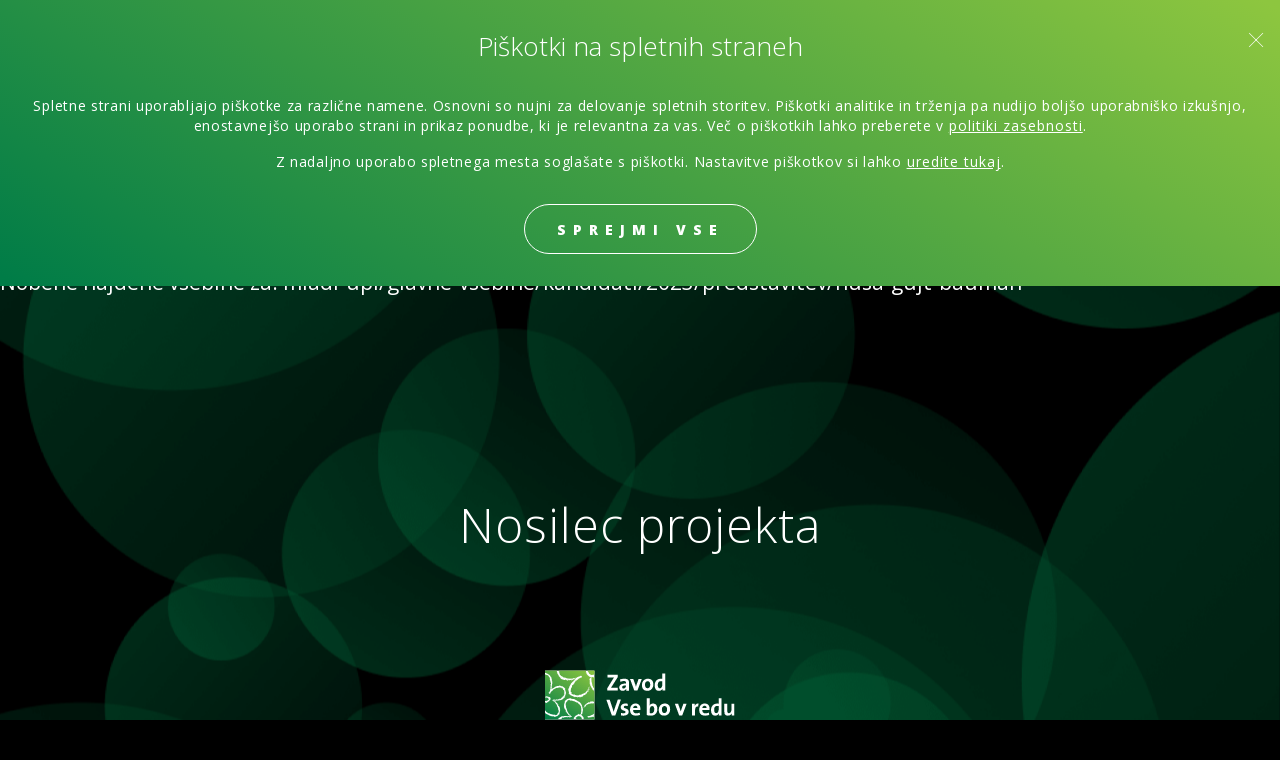

--- FILE ---
content_type: text/html; charset=UTF-8
request_url: https://www.mladi-upi.si/kandidati/2023/predstavitev/nusa-gujt-bauman
body_size: 35417
content:
<!doctype html>
<html lang="sl">
  <head>
      <meta charset="utf-8">
      <meta name="viewport" content="width=device-width, initial-scale=1, shrink-to-fit=no">
      <meta name="description" content="">


      <title>Triglav - Mladi upi</title>
      <link href="https://fonts.googleapis.com/css?family=Open+Sans:100,300,400,600,700,800&amp;subset=latin-ext" rel="stylesheet">

      <link rel="stylesheet" href="https://use.fontawesome.com/releases/v5.8.2/css/all.css" integrity="sha384-oS3vJWv+0UjzBfQzYUhtDYW+Pj2yciDJxpsK1OYPAYjqT085Qq/1cq5FLXAZQ7Ay" crossorigin="anonymous">
      <!-- VENDOR CSS -->
      
      <!-- slick -->
      <link rel="stylesheet" href="https://cdnjs.cloudflare.com/ajax/libs/slick-carousel/1.9.0/slick.min.css" />
      <link rel="stylesheet" href="https://cdnjs.cloudflare.com/ajax/libs/slick-carousel/1.9.0/slick-theme.min.css" />

      <!-- file uploader -->
      <link rel="stylesheet" href="https://cdnjs.cloudflare.com/ajax/libs/dropzone/5.5.1/min/dropzone.min.css">

      <!-- date picker -->
      <link href="https://cdn.jsdelivr.net/npm/@eonasdan/tempus-dominus@6.2.8/dist/css/tempus-dominus.css" rel="stylesheet" crossorigin="anonymous">
      <link href="https://unpkg.com/tippy.js@6/dist/tippy.css" rel="stylesheet" crossorigin="anonymous">

      <!-- select box -->
      <link href="https://cdn.jsdelivr.net/npm/select2@4.1.0-rc.0/dist/css/select2.min.css" rel="stylesheet">


      <!-- Bootstrap core CSS -->
      <link rel="stylesheet" href="/wps/contenthandler/!ut/p/digest!uPX9Kr-JEKx8lo_iSnV2gA/sp/mashup:ra:collection?soffset=0&amp;eoffset=16&amp;themeID=ZJ_PACA0KC0OOEDA0QKOGISAE11J5&amp;locale=sl&amp;mime-type=text%2Fcss&amp;lm=1758274773984&amp;entry=wp_toolbar_common__0.0%3Ahead_css&amp;entry=wp_dialog_css__0.0%3Ahead_css&amp;entry=wp_toolbar_logo__0.0%3Ahead_css&amp;entry=wp_portlet_css__0.0%3Ahead_css&amp;entry=wp_theme_simple__0.0%3Ahead_css&amp;entry=wp_toolbar_common_actionbar__0.0%3Ahead_css&amp;entry=wp_simple_contextmenu_css__0.0%3Ahead_css&amp;entry=wp_toolbar_actionbar__0.0%3Ahead_css&amp;entry=wp_draft_page_ribbon__0.0%3Ahead_css&amp;entry=wp_toolbar_sitepreview__0.0%3Ahead_css&amp;entry=wp_toolbar_moremenu__0.0%3Ahead_css&amp;entry=wp_status_bar__0.0%3Ahead_css&amp;entry=wp_toolbar_projectmenu__0.0%3Ahead_css&amp;entry=mladi-upi_theme__0.0%3Ahead_css&amp;entry=wp_oob_sample_styles__0.0%3Ahead_css" type="text/css"/><link rel="alternate" id="head_css_deferred" href="/wps/contenthandler/!ut/p/digest!uPX9Kr-JEKx8lo_iSnV2gA/sp/mashup:ra:collection?soffset=0&amp;eoffset=6&amp;themeID=ZJ_PACA0KC0OOEDA0QKOGISAE11J5&amp;locale=sl&amp;mime-type=text%2Fcss&amp;lm=1602579856366&amp;entry=wp_contextmenu_css__0.0%3Ahead_css&amp;entry=wp_federated_documents_picker__0.0%3Ahead_css&amp;entry=wp_dnd_css__0.0%3Ahead_css&amp;entry=wcm_inplaceEdit__0.0%3Ahead_css&amp;entry=wp_content_targeting_cam__0.0%3Ahead_css&amp;deferred=true"/><script type="text/javascript">var djConfig={"baseUrl":"/wps/portal_dojo/v1.9/dojo/","locale":"sl","isDebug":false,"debugAtAllCosts":false,"parseOnLoad":false,"afterOnLoad":false,"has":{"dojo-bidi":true},"modulePaths":{"com":"/wps/themeModules/js/com","ibm":"/wps/themeModules/js/ibm","pagebuilder":"/wps/themeModules/modules/pagebuilder/js","portalclient":"/wps/themeModules/modules/portalclient/js","asa":"/wps/themeModules/modules/asa/js","contentmapping":"/wps/themeModules/modules/contentmapping/js","federation":"/wps/themeModules/modules/federation/js"}};djConfig.locale=djConfig.locale.replace(/_/g, "-").replace(/iw/, "he").toLowerCase();(function(){if (typeof(wpModules) == 'undefined') wpModules = {}; if (typeof(wpModules.state) == 'undefined') wpModules.state = {}; if (typeof(wpModules.state.page) == 'undefined') wpModules.state.page = {};wpModules.state.page._initial=[{"nsuri":"http://www.ibm.com/xmlns/prod/websphere/portal/publicparams","name":"selection","value":["Z6_PACA0KC0O0OSE06AFGLKMH2T97"]},{"nsuri":"http://www.ibm.com/xmlns/prod/websphere/portal/publicparams","name":"labelMappings","value":["Z6_000000000000000000000000A0","Z6_PACA0KC0O0OSE06AFGLKMH2T97","Z6_PACA0KC0O0OSE06AFGLKMH2T97","Z6_000000000000000000000000A0"]},{"nsuri":"http://www.ibm.com/xmlns/prod/websphere/portal/publicparams","name":"path-info","value":["nusa-gujt-bauman"]},{"nsuri":"http://www.ibm.com/xmlns/prod/websphere/portal/publicparams","name":"expansions","value":["Z6_000000000000000000000000A0","Z6_PACA0KC0O0OSE06AFGLKMH2TH7","Z6_PACA0KC0OOR980Q52MJ5OS1PP2","Z6_PACA0KC0OOR980Q52MJ5OSDMV2"]}];wpModules.state.page.selectionPath=['Z6_000000000000000000000000A0','Z6_PACA0KC0OOR980Q52MJ5OS1PP2','Z6_PACA0KC0OOR980Q52MJ5OSDMV2','Z6_PACA0KC0O0OSE06AFGLKMH2TH7','Z6_PACA0KC0O0OSE06AFGLKMH2T97'];wpModules.state.page.supportsEditMode=true;wpModules.state.page.supportsToolbar=true;wpModules.state.page.path='/wps/portal';wpModules.state.page.protectedPath='/wps/myportal';wpModules.state.page.publicPath='/wps/portal';})();</script><script type="text/javascript" src="/wps/contenthandler/!ut/p/digest!3JKaotSk_gMd0aUfF0xN-w/mashup/ra:collection?themeID=ZJ_PACA0KC0OOEDA0QKOGISAE11J5&amp;locale=sl&amp;mime-type=text%2Fjavascript&amp;lm=1536756546000&amp;entry=wp_client_main__0.0%3Ahead_js&amp;entry=wp_client_ext__0.0%3Ahead_js&amp;entry=wp_client_logging__0.0%3Ahead_js&amp;entry=wp_client_tracing__0.0%3Ahead_js&amp;entry=wp_modules__0.0%3Ahead_js&amp;entry=wp_photon_dom__0.0%3Ahead_js&amp;entry=wp_toolbar_common__0.0%3Ahead_js&amp;entry=wp_dialog_util__0.0%3Ahead_js&amp;entry=wp_dialog_draggable__0.0%3Ahead_js&amp;entry=wp_dialog_main__0.0%3Ahead_js&amp;entry=wp_a11y__0.0%3Ahead_js&amp;entry=wp_state_page__0.0%3Ahead_js&amp;entry=wp_client_selector__0.0%3Ahead_js&amp;entry=wp_theme_utils__0.0%3Ahead_js&amp;entry=wp_toolbar_viewframe_validator__0.0%3Ahead_js"></script><link rel="alternate" id="head_js_deferred" href="/wps/contenthandler/!ut/p/digest!3JKaotSk_gMd0aUfF0xN-w/mashup/ra:collection?themeID=ZJ_PACA0KC0OOEDA0QKOGISAE11J5&amp;locale=sl&amp;mime-type=text%2Fjavascript&amp;lm=1536756542000&amp;entry=dojo_19__0.0%3Ahead_js&amp;entry=dojo_app_19__0.0%3Ahead_js&amp;entry=dojo_fx_19__0.0%3Ahead_js&amp;entry=dojo_dom_19__0.0%3Ahead_js&amp;entry=dojo_dnd_basic_19__0.0%3Ahead_js&amp;entry=dojo_data_19__0.0%3Ahead_js&amp;entry=dojo_selector_lite_19__0.0%3Ahead_js&amp;entry=dijit_19__0.0%3Ahead_js&amp;entry=dojo_dnd_ext_19__0.0%3Ahead_js&amp;entry=dijit_layout_basic_19__0.0%3Ahead_js&amp;entry=dojox_layout_basic_19__0.0%3Ahead_js&amp;entry=dijit_menu_19__0.0%3Ahead_js&amp;entry=dojo_fmt_19__0.0%3Ahead_js&amp;entry=dijit_tree_19__0.0%3Ahead_js&amp;entry=wp_dnd_namespace__0.0%3Ahead_js&amp;entry=wp_dnd_source__0.0%3Ahead_js&amp;entry=dijit_layout_ext_19__0.0%3Ahead_js&amp;entry=dijit_form_19__0.0%3Ahead_js&amp;entry=wp_client_dnd__0.0%3Ahead_js&amp;entry=wp_contextmenu_js__0.0%3Ahead_js&amp;entry=wp_dnd_target__0.0%3Ahead_js&amp;entry=wp_dnd_util__0.0%3Ahead_js&amp;entry=wcm_inplaceEdit__0.0%3Ahead_js&amp;deferred=true"/><link id="gc.S66cYlT4" rel="alternate" href="https://www.mladi-upi.si//kandidati/2023/predstavitev/nusa-gujt-bauman/!ut/p/z0/04_Sj9CPykssy0xPLMnMz0vMAfIjo8ziAxydHQ28nQ38DfyDXQ3MHN3cfbx9PYxCLM31vfSj8CsAmmBU5Ovsm64fVZBYkqGbmZeWrx-RV1qcqJtemlWim5RYmpuYp1-QHRUJAGJ-ZLE!/"><script type="text/javascript">(function() {
	var element = document.getElementById("gc.S66cYlT4");
	if (element) {
		wpModules.theme.WindowUtils.baseURL.resolve(element.href);
	}
}());</script><style id="layout-wstate-styles"></style><!-- <?php echo $head;?> -->
      <base href="https://www.mladi-upi.si//kandidati/2023/predstavitev/nusa-gujt-bauman/!ut/p/z0/04_Sj9CPykssy0xPLMnMz0vMAfIjo8ziAxydHQ28nQ38DfyDXQ3MHN3cfbx9PYxCLM31vfSj8CsAmmBU5Ovsm64fVZBYkqGbmZeWrx-RV1qcqJtemlWim5RYmpuYp1-QHRUJAGJ-ZLE!/">
<title>Z6_PACA0KC0O0OSE06AFGLKMH2T97</title>
<meta name="description" content="">
 

	<link id="com.ibm.lotus.NavStateUrl" rel="alternate" href="//kandidati/2023/predstavitev/nusa-gujt-bauman/!ut/p/z0/04_Sj9CPykssy0xPLMnMz0vMAfIjo8ziAxydHQ28nQ38DfyDXQ3MHN3cfbx9PYxCLM31vfSj8CsAmmBU5Ovsm64fVZBYkqGbmZeWrx-RV1qcqJtemlWim5RYmpuYp1-QHRUJAGJ-ZLE!/" />

	<link href="/wps/contenthandler/!ut/p/digest!XzWpHd4WWNGJyUWtkUvndg/dav/fs-type1/themes/Mladi%20upi/images/favicon.ico" rel="shortcut icon" type="image/x-icon" />
<!-- <link rel="stylesheet" href="https://skleni.triglav.si/triglav-web-static/seamless/master-v2/app.css" /> -->
      <link rel="stylesheet" href="https://skleni-dev.triglav.si/triglav-web-static/seamless/master-v2/app.css" />


	<!-- Google tag (gtag.js) -->
	<script async src="https://www.googletagmanager.com/gtag/js?id=G-F2F1B22C1Z"></script>
	<script>window.dataLayer = window.dataLayer || [];   function gtag(){dataLayer.push(arguments);}   gtag('js', new Date());   gtag('config', 'G-F2F1B22C1Z');</script>


      <script src="https://code.jquery.com/jquery-3.7.1.min.js" integrity="sha256-/JqT3SQfawRcv/BIHPThkBvs0OEvtFFmqPF/lYI/Cxo=" crossorigin="anonymous"></script>


      <!-- date picker -->
      <script src="https://cdn.jsdelivr.net/npm/@popperjs/core@2.11.6/dist/umd/popper.min.js" crossorigin="anonymous"></script>
      <script src="https://cdn.jsdelivr.net/npm/@eonasdan/tempus-dominus@6.2.8/dist/js/tempus-dominus.js" crossorigin="anonymous"></script>
      <script src="https://cdn.jsdelivr.net/npm/@eonasdan/tempus-dominus@6.2.8/dist/plugins/customDateFormat.js" crossorigin="anonymous"></script>
      <script src="https://unpkg.com/tippy.js@6/dist/tippy-bundle.umd.js" crossorigin="anonymous"></script>


   </head>


   <body>
      <div class="stToolbar">
				</div>
      
      <div class="jarallax">
        <img class="jarallax-img objectFitImage" src="images/mladi-upi/background.png" alt="" />
      </div>
   
      <!-- HEADER -->
      <!-- cookie manager -->
    
<script type="text/javascript">

//show or hide cookie notice
window.onload = function(){
  cookieCheck();
  cookieNotice();
  toggleSwitches();

  //analytics cookie
  $('#switch-test-label1').on('change', function(){ 
    if($(this).is(':checked')) {
      document.cookie = "GDPR_analytics=1; path=/";
    } 
    else {
      document.cookie = "GDPR_analytics=0; path=/";
    }
  });

  //marketing cookie
  $('#switch-test-label2').on('change', function(){ 
    if($(this).is(':checked')) {
      document.cookie = "GDPR_marketing=1; path=/";
    } 
    else {
      document.cookie = "GDPR_marketing=0; path=/";
    }
  });
};

// cookie values 0,1
// 0 - not accepted
// 1 - accepted
var GDPR = 0;
var GDPR_analytics = 0;
var GDPR_marketing = 0;

function cookieCheck() {
  GDPR = (document.cookie.match(/^(?:.*;)?\s*GDPR\s*=\s*([^;]+)(?:.*)?$/)||[,null])[1];
  GDPR_analytics = (document.cookie.match(/^(?:.*;)?\s*GDPR_analytics\s*=\s*([^;]+)(?:.*)?$/)||[,null])[1];
  GDPR_marketing = (document.cookie.match(/^(?:.*;)?\s*GDPR_marketing\s*=\s*([^;]+)(?:.*)?$/)||[,null])[1];
}



function cookieNotice() {
  //if no cookie, show notice and set necessaries and analytics
  if (GDPR != 1 && GDPR_analytics != 1 && GDPR_marketing != 1) {
    document.getElementsByClassName("cookie-notice")[0].style.display = "block";
    document.cookie = "GDPR=1; path=/";
    document.cookie = "GDPR_analytics=1; path=/";
  }
}



function setCookie() {
  document.cookie = "GDPR=1; path=/";
  document.cookie = "GDPR_analytics=1; path=/";
  document.cookie = "GDPR_marketing=1; path=/";
  cookieCheck();
}



function setCookieAnalytics() {
  document.cookie = "GDPR_analytics=1; path=/";
  cookieCheck();
}



function setCookieMarketing() {
  document.cookie = "GDPR_marketing=1; path=/";
  cookieCheck();
}



function toggleSwitches() {
  if (GDPR_analytics == 1) {
    $('#switch-test-label1').prop('checked', true);
  }
  else {
    $('#switch-test-label1').prop('checked', false);
  }

  if (GDPR_marketing == 1) {
    $('#switch-test-label2').prop('checked', true);
  }
  else {
    $('#switch-test-label2').prop('checked', false);
  }
}



</script>
    


    <div class="cookie-notice" style="display: none">
      <div class="container">
        <span class="close-btn icon icon-close-thin"></span>
        <div class="title">Piškotki na spletnih straneh</div>
        <div class="text">
          <p>Spletne strani uporabljajo piškotke za različne namene. Osnovni so nujni za delovanje spletnih storitev. Piškotki analitike in trženja pa nudijo boljšo uporabniško izkušnjo, enostavnejšo uporabo strani in prikaz ponudbe, ki je relevantna za vas. Več o piškotkih lahko preberete v <a href="http://wasportal-r.triglav.pri:10039/wps/myportal/mladi-upi/pravno-obvestilo" >politiki zasebnosti</a>.</p>
          <p>Z nadaljno uporabo spletnega mesta soglašate s piškotki. Nastavitve piškotkov si lahko <a href="http://www.mladi-upi.si/piskotki" title="" target="">uredite tukaj</a>.</p>
        </div>
        <a href="javascript:void(0)" class="button btn-transparent" onclick="setCookie();">Sprejmi vse</a>
      </div>
    </div>
    
    <header>
      <div class="header-container">
        <div class="logo">
          <a href="http://www.mladi-upi.si" title="" target="">


            <img style="min-width: 200px;" src="https://www.triglav.si/files/mladi-upi/mladi-upi-logo.png" />

            <!-- <img src="https://www.triglav.si/files/mladi-upi/mladi-upi-logo.svg" /> -->

          </a>
        </div>
        <div class="menu-container">
          <div class="container">
            <!--
            <div class="row align-items-center justify-content-center">
            -->
            <div class="row align-items-center justify-content-left">
              <!--
              <div class="col-12 text-center">
              -->
              <div class="col-12 text-center">
                <ul>
                  <li><a href="http://www.mladi-upi.si/o-projektu" title="" target="">O projektu</a></li>
                  <li><a href="http://www.mladi-upi.si/razpis" title="" target="">Razpis</a></li>
                  <!-- <li><a href="http://www.mladi-upi.si/prijava" title="" target="">Prijava</a></li> -->
                  <li><a href="http://www.mladi-upi.si/komisija" title="" target="">Komisija</a></li>
                  <li><a href="http://www.mladi-upi.si/novice" title="" target="">Novice</a></li>
                  <li><a href="http://www.mladi-upi.si/alumni" title="" target="">Alumni</a></li>
                  <li><a href="http://www.mladi-upi.si/kandidati/generacije" title="" target="">Generacije</a></li>
                </ul>
              </div>
            </div>
          </div>
          <!--
          <div class="account-panel">
            <a href="#">
              <span class="label">Prijava</span>
              <span class="icon icon-user"></span>
            </a>
          </div>
          -->
        </div>
        <div class="menu-trigger">
          <a href="javascript:void(0)">
            <img class="open" src="images/mladi-upi/menu-trigger.svg">
            <img class="close" src="images/mladi-upi/menu-close.svg">
          </a>
        </div>
      </div>
    </header>

<!-- HEADER END -->


  <!-- these wptheme* classes are required for the hidden widget container -->
  <div class="stMainContent wpthemeMainContent" role="main" aria-label="IBM Digital Experience Main" style="padding: 0px !important;">
    <!-- required - do not remove -->
    <div style="display:none" id="portletState">{}</div><div id="layoutContainers" class="stLayoutContainers stLayoutContainersHidden stGroup wpthemeLayoutContainersHidden">
      <div class="hiddenWidgetsDiv">
	<!-- widgets in this container are hidden in the UI by default -->
	<div class='component-container wpthemeRow wpthemeFull ibmDndRow wpthemeCol12of12 hiddenWidgetsContainer id-Z7_PACA0KC0O0OSE06AFGLKMH2TP2' name='ibmHiddenWidgets' ></div><div style="clear:both"></div>
</div>
<!-- this layout has two equally sized columns -->
<div class="wptheme2Col wpthemeEqual">
	<div class='component-container wpthemeLeft wpthemePrimaryContainer wpthemeCol ibmDndColumn wpthemeCol6of12 wpthemeMedium id-Z7_PACA0KC0O0OSE06AFGLKMH2TP6' name='ibmMainContainer' ></div><div class='component-container wpthemeLeft wpthemeCol wpthemeSecondaryContainer ibmDndColumn wpthemeCol6of12 wpthemeMedium id-Z7_PACA0KC0O0OSE06AFGLKMH2TP1' name='secondary' ><div class='component-control id-Z7_PACA0KC0O0OSE06AFGLKMH2TP3' ><!-- The Control element contains the portlet banner and the portlet content. -->
<div class="ibmPortalControl stControl wpthemeControl a11yRegionTarget" >
   
       <!-- The ControlHeader element is the banner which contains the portlet title and menu -->
    <div class="stControlHeader wpthemeControlHeader">
        <!-- A FocusableLink shows or hides the ControlHeader when the link receives a "focus" or "blur" event. This -->
        <!-- element's event handlers are added by JavaScript in the st_skin module when the page is in "Edit" mode. -->
        <!-- This link corresponds to the entire ControlHeader element. -->
        <a tabindex="0" class="stFocusableLink stStartHeader"><img src="[data-uri]" alt="start portlet menu bar"/></a>
        <div>
            <div>
                <h2 class="dndHandle" draggable="true" ondragstart="wpModules.dnd.util.portletDragStart(event, this, this, 30, 0);"
                    ondragend="wpModules.dnd.util.portletDragEnd(event);">
                    <!-- The "lm:title" dynamic spot is used for dynamic title support. -->
                    <span class="lm-dynamic-title a11yRegionLabel"><span lang="sl" dir="ltr">Prikazovalnik spletne vsebine</span></span>
                </h2>
                <!-- the content menu -->
                <a aria-haspopup="true" aria-label="Display content menu" role="button" href="javascript:;" class="contextMenuInSkinIcon stGroup" style="display:none" >
                    <span title="Display content menu">
                        <svg class="stSkinMenuIcon" aria-label="Display content menu"><title>Display content menu</title><use xlink:href="#stContent-Menu"></use></svg>
                    </span>
                </a>
                <!-- A FocusableLink shows or hides the ControlHeader when the link receives a "focus" or "blur" event. This -->
                <!-- element's event handlers are added when the portlet is in "Edit" mode, via JavaScript (st_skin module). -->
                <!-- This link corresponds to the portlet menu element. -->
                <a class="stActionMenu" aria-label="Display portlet menu" aria-haspopup="true" role="button" href="javascript:;" onclick="wptheme.contextMenu.init({ 'node': this, menuId: 'skinAction', jsonQuery: {'navID':ibmCfg.portalConfig.currentPageOID,'windowID':wptheme.getWindowIDFromSkin(this)}, params: {'alignment':'right'}});" onkeydown="if (event.keyCode ==13 || event.keyCode ==32 || event.keyCode==38 || event.keyCode ==40) {wptheme.contextMenu.init(this, 'skinAction', {'navID':ibmCfg.portalConfig.currentPageOID,'windowID':wptheme.getWindowIDFromSkin(this)}); return false;}">
                    <span title="Display portlet menu">
                        <svg class="stSkinMenuIcon" aria-label="Display portlet menu"><title>Display portlet menu</title><use xlink:href="#stPortlet-Menu"></use></svg>
                    </span>
                </a>
            </div>
        </div>
        <a tabindex="0" class="stFocusableLink stEndHeader"><img src="[data-uri]" alt="end portlet menu bar"/></a>
    </div>
   
   
   <!-- The ControlBody element contains the portlet content. -->
    <div class="stControlBody ">
        <!-- The "lm:control" dynamic spot is used for the markup of a layout control. -->
        


























<script type="text/javascript" src="/wps/PA_WCMLRingPortJSR286/js/error.js"></script>













<link rel="stylesheet" type="text/css" href="/wps/PA_WCMLRingPortJSR286/styles/error.css" />

<script type="text/javascript">                 
  ns_Z7_PACA0KC0O0OSE06AFGLKMH2TP3_myFormErrorHdl = new FormErrorHdl('ns_Z7_PACA0KC0O0OSE06AFGLKMH2TP3_', '');             
</script>


	
    
        
    
	


<div class="lrpError lrpErrorLtr">
		<div class="lrpErrorBox" style="width: auto;">
			<div class="lrpErrorContent" style="overflow: auto;">
				<img class="lrpIcon" src="/wps/PA_WCMLRingPortJSR286/images/iconWarningLarge.gif" alt="Opozorilo"
					title="Opozorilo" />

				<div class="lrpErrorForm">
					<h1 class="lrpHeading">
						Opozorilo
					</h1>
					<p>
						
							
							
								Nobene najdene vsebine za: ‭mladi-upi/glavne-vsebine/kandidati/2023/predstavitev/nusa-gujt-bauman‭
								
								   
						        
							
						
					</p>
					<form method="" action="">
						<div class="lrpBtnContainer">
							 <span>
								
									
									&nbsp;
								 
							</span>
						</div>
					</form>
				</div> 
			</div> 
		</div> 
</div></div>
 
</div> 
</div></div></div>
</div>
  </div>



      
      <!-- FOOTER ABOVE-->
      <style type="text/css">
.partners a img {
	height: 100px;
	padding: 25px 0 25px 0;
}
.partners a {
	text-decoration: none;
}
</style>



<div class="container-fluid text-center mt-5 pt-3 pt-md-5">
	<div class="row">
		<div class="col-12">
			<h2 class="">Nosilec projekta</h2>
			<div class="partners partners-single">
				<a href="http://www.vsebovredu.si" ><img src="https://www.triglav.si/files/mladi-upi/logo-zavod-vse-bo-v-redu.svg"></a>
			</div>
		</div>
	</div>
</div>

<div class="container-fluid text-center mt-5">
	<div class="row">
		<div class="col-12">
			<h2 class="">Partnerji projekta</h2>
			<div class="partners">

				<a href="https://siol.net" >
					<img src="https://www.triglav.si/files/mladi-upi/Siol.svg">
				</a>
				<a href="https://www.renault.si" >
					<img src="https://www.triglav.si/files/mladi-upi/Mobilize.svg">
				</a>
				<a href="https://www.europlakat.si" >
					<img src="https://www.triglav.si/files/mladi-upi/Europlakat.svg">
				</a>
				<a href="https://www.btc.si" >
					<img src="https://www.triglav.si/files/mladi-upi/BTC.svg" style="height: 120px;">
				</a>
				<a href="https://www.radiocenter.si" >
					<img src="https://www.triglav.si/files/mladi-upi/Hit_Radio_Center.svg">
				</a>
				<a href="https://www.delo.si" >
					<img src="https://www.triglav.si/files/mladi-upi/Delo.svg">
				</a>
				<a href="https://www.in2.si" >
					<img src="https://www.triglav.si/files/mladi-upi/In2.svg">
				</a>
				<a href="https://geneplanet.com/sl" >
					<img src="https://www.triglav.si/files/mladi-upi/Geneplanet.svg">
				</a>
				<a href="https://comtradeintegration.com/en" >
					<img src="https://www.triglav.si/files/mladi-upi/Comtrade.svg">
				</a>

			</div>
		</div>
	</div>
</div>


<!-- FOOTER ABOVE END -->

      <!-- FOOTER -->
      <footer>
  <div class="footer-top">
    <div class="header-container">
      <div class="container">
        <div class="row align-items-center justify-content-center">
          <div class="col-12 text-center">
            <ul>
              <li><a href="http://www.mladi-upi.si/o-projektu" title="" target="">O projektu</a></li>
              <li><a href="http://www.mladi-upi.si/razpis" title="" target="">Razpis</a></li>
              <li><a href="http://www.mladi-upi.si/prijava" title="" target="">Prijava</a></li>
              <li><a href="http://www.mladi-upi.si/komisija" title="" target="">Komisija</a></li>
              <li><a href="http://www.mladi-upi.si/novice" title="" target="">Novice</a></li>
              <li><a href="http://www.mladi-upi.si/alumni" title="" target="">Alumni</a></li>
              <li><a href="http://www.mladi-upi.si/kandidati/generacije" title="" target="">Generacije</a></li>
            </ul>
          </div>
        </div>
      </div>
    </div>
    <div class="container">
      <div class="row">
        <div class="col-12 text-lg-center">
          <p>KONTAKT</p>
          <p>Dodatne informacije o razpisu Mladi upi lahko dobite na:</p>
        </div>
        <div class="col-12 col-md-6 col-lg-12 text-lg-center">
          <p><strong>Zavod Vse bo v redu</strong>, Miklošičeva 19, 1000 Ljubljana, elektronski naslov: <a href="mailto:vsebovredu@triglav.si" ><strong>vsebovredu@triglav.si</strong></a></p>
        </div>
        <div class="col-12 col-md-6 col-lg-12 text-lg-center">
          <p><strong>Zavarovalnica Triglav</strong>, Miklošičeva 19, Ljubljana, telefon: 01-4747-200, elektronski naslov: <a href="mailto:vsebovredu@triglav.si" ><strong>vsebovredu@triglav.si</strong></a></p>
        </div>
      </div>
    </div>
  </div>

  <div class="footer-bottom">
    <div class="container">
      <div class="row">
        <div class="col-12 text-md-center">
          <span>© 2020 Zavarovalnica Triglav, d.d. Vse pravice pridržane.</span>
          <a href="http://www.mladi-upi.si/pravno-obvestilo" title="" target="">Pravno obvestilo</a>

          <!--
<a href="http://www.mladi-upi.si/politika-zasebnosti" title="" target="">Politika zasebnosti Zavarovalnice Triglav, d.d.</a>
-->

<a href="/wps/wcm/connect/74332bfa-bc86-4022-8ff8-07bb380eef7e/pravila+in+pogoji-glasovanje+2025.pdf?MOD=AJPERES" >Pogoji sodelovanja za glasovanje</a>
          <a href="http://www.mladi-upi.si/piskotki" title="" target="">Piškotki</a>
        </div>
      </div>
    </div>
  </div>
</footer>


<!-- FOOTER END -->
      





    <!-- bootstrap -->
    <script src="https://stackpath.bootstrapcdn.com/bootstrap/4.3.1/js/bootstrap.min.js" integrity="sha384-JjSmVgyd0p3pXB1rRibZUAYoIIy6OrQ6VrjIEaFf/nJGzIxFDsf4x0xIM+B07jRM" crossorigin="anonymous"></script>
    <script src="https://stackpath.bootstrapcdn.com/bootstrap/4.3.1/js/bootstrap.bundle.min.js" integrity="sha384-xrRywqdh3PHs8keKZN+8zzc5TX0GRTLCcmivcbNJWm2rs5C8PRhcEn3czEjhAO9o" crossorigin="anonymous"></script>
    <!-- slick -->
    <script src="https://cdnjs.cloudflare.com/ajax/libs/slick-carousel/1.9.0/slick.min.js"></script>
	
	<script src="https://cdnjs.cloudflare.com/ajax/libs/progressbar.js/1.1.0/progressbar.min.js" integrity="sha512-EZhmSl/hiKyEHklogkakFnSYa5mWsLmTC4ZfvVzhqYNLPbXKAXsjUYRf2O9OlzQN33H0xBVfGSEIUeqt9astHQ==" crossorigin="anonymous"></script>
      <!-- This is responsible for bootstrapping the configuration for the javascript framework. 
      This is located here instead of the head section to improve client performance. -->
      <div class="stComplementaryContent" id="wpthemeComplementaryContent" role="region" aria-labelledby="stComplementaryContentText">
        <span class="stDisplayNone" id="stComplementaryContentText">Complementary Content</span> 
        <script type="text/javascript" src="/wps/contenthandler/!ut/p/digest!XzWpHd4WWNGJyUWtkUvndg/mashup/ra:collection?themeID=ZJ_PACA0KC0OOEDA0QKOGISAE11J5&amp;locale=sl&amp;mime-type=text%2Fjavascript&amp;lm=1766481551831&amp;entry=wp_portal__0.0%3Aconfig_config_static&amp;entry=wcm_config__0.0%3Aconfig_config_static&amp;entry=wcm_inplaceEdit__0.0%3Aconfig_config_static"></script><script type="text/javascript">i$.merge({"ibmCfg":{"themeConfig":{"themeUniqueName":"custom.portal.theme.Mladi%20upi","themeRootURI":"/wps/contenthandler/!ut/p/digest!XzWpHd4WWNGJyUWtkUvndg/dav/fs-type1/themes/Mladi%20upi","themeWebAppBaseURI":"/wps/simpleTheme/themes/html/dynamicSpots","themeWebDAVBaseURI":"dav:fs-type1/themes/Mladi%20upi/","modulesWebAppBaseURI":"/wps/themeModules","commonResourcesRootURI":"/wps/contenthandler/!ut/p/digest!XzWpHd4WWNGJyUWtkUvndg/dav/fs-type1/common-resources","isRTL":false,"isPageRenderModeCSA":false,"portletOverridePageTitle":"Z6_PACA0KC0O0OSE06AFGLKMH2T97","currentContentNodeOID":"Z6_PACA0KC0O0OSE06AFGLKMH2T97","loadingImage":"css/images/loading.gif","dndSourceDefinitions":[],"categorySources":[],"styleSources":[],"layoutSources":[]},"portalConfig":{"locale":"sl","portalURI":"/wps/portal","contentHandlerURI":"/wps/contenthandler/!ut/p/digest!5BtTv5dZkUdjjR3tVXEorQ/","pocURI":"/wps/portal/!ut/p/z0/0wcA1NLTeQ!!/","isVirtualPortal":false,"canImpersonate":false,"themeRootURI":"/wps/simpleTheme/themes/html/dynamicSpots","parentPageID":"Z6_PACA0KC0O0OSE06AFGLKMH2TH7","currentPageOID":"Z6_PACA0KC0O0OSE06AFGLKMH2T97","canAnonymousUserViewCurrentPage":true,"bootstrapState":"&lt;?xml version=&#034;1.0&#034; encoding=&#034;UTF-8&#034;?&gt;&lt;root xmlns=&#034;http://www.ibm.com/xmlns/prod/websphere/portal/v6.1/portal-state&#034;&gt;&lt;state type=&#034;navigational&#034;&gt;&lt;selection selection-node=&#034;Z6_PACA0KC0O0OSE06AFGLKMH2T97&#034;&gt;&lt;mapping src=&#034;Z6_000000000000000000000000A0&#034; dst=&#034;Z6_PACA0KC0O0OSE06AFGLKMH2T97&#034;/&gt;&lt;mapping src=&#034;Z6_PACA0KC0O0OSE06AFGLKMH2T97&#034; dst=&#034;Z6_000000000000000000000000A0&#034;/&gt;&lt;/selection&gt;&lt;shared-parameters id=&#034;Z6_PACA0KC0O0OSE06AFGLKMH2T97&#034;&gt;&lt;shared-parameter nsuri=&#034;http://www.ibm.com/xmlns/prod/websphere/portal/publicparams&#034; localpart=&#034;path-info&#034;&gt;&lt;value&gt;nusa-gujt-bauman&lt;/value&gt;&lt;/shared-parameter&gt;&lt;/shared-parameters&gt;&lt;expansions&gt;&lt;node id=&#034;Z6_PACA0KC0O0OSE06AFGLKMH2TH7&#034;/&gt;&lt;node id=&#034;Z6_PACA0KC0OOR980Q52MJ5OSDMV2&#034;/&gt;&lt;node id=&#034;Z6_PACA0KC0OOR980Q52MJ5OS1PP2&#034;/&gt;&lt;node id=&#034;Z6_000000000000000000000000A0&#034;/&gt;&lt;/expansions&gt;&lt;/state&gt;&lt;/root&gt;","isUserLoggedIn":false,"currentUser":"anonymous portal user","currentUserOID":"","aggregatedStyle":null,"isCurrentPageEditable":true,"wcmPageMetadata":{"contentRoot":null,"sharingScope":null},"projectUUID":null},"userName":""},"com_ibm_theme_capabilities":{"wp_dialog_draggable":"0.0","wp_hiddenpages":"0.0","wp_simple_contextmenu_ext":"0.0","wp_simple_contextmenu_js":"0.0","wp_toolbar_sitepreview_menuactions":"0.0","wp_portlet_css":"0.0","wp_theme_utils":"0.0","wp_client_selector":"0.0","wp_toolbar_menuactions":"0.0","wp_toolbar_host_view":"0.0","wp_hiddencontent":"0.0","wp_portal":"0.0","photon.dom":"1.0","wp_photon_dom":"0.0","wp_toolbar_sitepreview":"0.0","highContrast":"1.0","wp_theme_simple":"0.0","wp_status_bar":"0.0","wp_client_tracing":"0.0","modules":"0.1","hasBaseURL":"true","wp_draft_page_ribbon":"0.0","wp_state_page_modes":"0.0","wp_toolbar_common_actionbar":"0.0","wp_client_main":"0.0","wp_toolbar_viewframe_validator":"0.0","wp_high_contrast":"0.0","wp_skin_region":"8.5","wp_toolbar_actionbar":"0.0","simple-contextmenu":"1.1","wp_dialog_css":"0.0","wp_theme_menus":"0.0","st_svg":"0.0","wp_client_logging":"0.0","wp_state_page":"0.0","wp_toolbar_common":"0.0","wp_toolbar_projectmenu":"0.0","wp_dialog_main":"0.0","wp_simple_contextmenu_main":"0.0","wp_dyncs_simple":"0.0","wp_layout_windowstates":"0.0","wp_toolbar_moremenu":"0.0","wp_custom_page_style":"0.0","wp_toolbar_contextmenu":"0.0","wp_searchbar":"0.0","wp_client_ext":"0.0","wp_simple_contextmenu_css":"0.0","wp_toolbar85":"0.0","wp_modules":"0.0","toolbar":"8.5","wp_dialog_util":"0.0","wp_oob_sample_styles":"0.0","wp_toolbar_utils":"0.0","a11y":"1.0","mladi-upi_theme":"0.0","wp_a11y":"0.0","wp_simple_contextmenu_templates":"0.0","wp_toolbar_logo":"0.0"},"com_ibm_device_class":[]});ibmCfg.portalConfig.bootstrapState=(ibmCfg.portalConfig.bootstrapState||"").replace(/&lt;/gm, '<').replace(/&gt;/gm, '>').replace(/&amp;/gm, '&').replace(/&#039;/gm, "'").replace(/&#034;/gm, '"');i$.merge({"ibmCfg":{"portalConfig":{"isShowHiddenPages":false}}});</script><script type="text/javascript" src="/wps/contenthandler/!ut/p/digest!3JKaotSk_gMd0aUfF0xN-w/mashup/ra:collection?themeID=ZJ_PACA0KC0OOEDA0QKOGISAE11J5&amp;locale=sl&amp;mime-type=text%2Fjavascript&amp;lm=1630066558567&amp;entry=wp_dialog_main__0.0%3Aconfig_js&amp;entry=wp_state_page_modes__0.0%3Aconfig_js&amp;entry=wp_toolbar_utils__0.0%3Aconfig_js&amp;entry=wp_simple_contextmenu_ext__0.0%3Aconfig_js&amp;entry=wp_simple_contextmenu_js__0.0%3Aconfig_js&amp;entry=wp_toolbar_actionbar__0.0%3Aconfig_js&amp;entry=wp_toolbar_menuactions__0.0%3Aconfig_js&amp;entry=wp_toolbar_sitepreview_menuactions__0.0%3Aconfig_js&amp;entry=st_svg__0.0%3Aconfig_js&amp;entry=wp_status_bar__0.0%3Aconfig_js&amp;entry=wp_high_contrast__0.0%3Aconfig_js&amp;entry=wp_toolbar_projectmenu__0.0%3Aconfig_js&amp;entry=mladi-upi_theme__0.0%3Aconfig_js&amp;entry=wp_toolbar_contextmenu__0.0%3Aconfig_js&amp;entry=wp_toolbar_sitepreview__0.0%3Aconfig_js&amp;entry=wp_skin_region__0.0%3Aconfig_js"></script><a rel="alternate" id="config_js_deferred" href="/wps/contenthandler/!ut/p/digest!3JKaotSk_gMd0aUfF0xN-w/mashup/ra:collection?themeID=ZJ_PACA0KC0OOEDA0QKOGISAE11J5&amp;locale=sl&amp;mime-type=text%2Fjavascript&amp;lm=1766481552000&amp;entry=st_skin__0.0%3Aconfig_js&amp;entry=wp_liveobject_framework_core__0.0%3Aconfig_js&amp;entry=wp_portal_ui_utils__0.0%3Aconfig_js&amp;entry=wp_contextmenu_js__0.0%3Aconfig_js&amp;entry=wp_skin_cam__0.0%3Aconfig_js&amp;entry=wp_contextmenu_config_lof__0.0%3Aconfig_js&amp;entry=wp_federated_documents_picker__0.0%3Aconfig_js&amp;entry=wp_dnd_main__0.0%3Aconfig_js&amp;entry=wp_movecontrols__0.0%3Aconfig_js&amp;entry=wp_toolbar_controlactions__0.0%3Aconfig_js&amp;entry=wp_content_targeting_cam__0.0%3Aconfig_js&amp;deferred=true" style="display:none"></a><span id="simpleMenuTemplate" class="wpthemeMenuLeft">
    <div class="wpthemeMenuBorder">
        <div class="wpthemeMenuNotchBorder"></div>
        <!-- define the menu item template inside the "ul" element.  only "css-class", "description", and "title" are handled by the theme's sample javascript. -->
        <ul class="wpthemeMenuDropDown wpthemeTemplateMenu" role="menu">
            <li class="${css-class}" role="menuitem" tabindex="-1"><span class="wpthemeMenuText">${title}</span>${badge}</li>
        </ul>
    </div>
    <!-- Template for loading -->
    <div class="wpthemeMenuLoading wpthemeMenuLoadingText wpthemeTemplateLoading">${loading}</div>
    <!-- Template for submenu -->
    <div class="wpthemeAnchorSubmenu wpthemeTemplateSubmenu">
        <div class="wpthemeMenuBorder wpthemeMenuSubmenu">
            <ul id="${submenu-id}" class="wpthemeMenuDropDown" role="menu"><li role="menuitem" tabindex="-1"></li></ul>
        </div>
    </div>
</span><a rel="alternate" id="config_markup_deferred" href="/wps/contenthandler/!ut/p/digest!sUqwZ1kBR1M9QBWXjvi54g/mashup/ra:collection?themeID=ZJ_PACA0KC0OOEDA0QKOGISAE11J5&amp;locale=sl&amp;mime-type=text%2Fplain&amp;entry=wp_contextmenu_templates__0.0%3Aconfig_markup&amp;entry=wp_skin_cam__0.0%3Aconfig_markup&amp;entry=wp_dnd_main__0.0%3Aconfig_markup&amp;deferred=true" style="display:none"></a></div>









      <script>
      if (!("ontouchstart" in document)) {
        document.body.className += ' stNoTouch';
      }
      </script>




      <!-- <script type="text/javascript" src="https://skleni.triglav.si/triglav-web-static/seamless/master-v2/app.js"></script> -->
      <script type="text/javascript" src="https://skleni-dev.triglav.si/design-templates/seamless/preview-v2/dist/app.js"></script>


      <script src="https://cdnjs.cloudflare.com/ajax/libs/dropzone/5.5.1/min/dropzone.min.js"></script>

      <!-- select box -->
      <script src="https://cdn.jsdelivr.net/npm/select2@4.1.0-rc.0/dist/js/select2.min.js"></script>

   </body>
</html>


--- FILE ---
content_type: text/html; charset=UTF-8
request_url: https://www.mladi-upi.si/wps/PA_WCMLRingPortJSR286/js/error.js
body_size: 67123
content:
<!doctype html>
<html lang="sl">
  <head>
      <meta charset="utf-8">
      <meta name="viewport" content="width=device-width, initial-scale=1, shrink-to-fit=no">
      <meta name="description" content="">


      <title>Triglav - Mladi upi</title>
      <link href="https://fonts.googleapis.com/css?family=Open+Sans:100,300,400,600,700,800&amp;subset=latin-ext" rel="stylesheet">

      <link rel="stylesheet" href="https://use.fontawesome.com/releases/v5.8.2/css/all.css" integrity="sha384-oS3vJWv+0UjzBfQzYUhtDYW+Pj2yciDJxpsK1OYPAYjqT085Qq/1cq5FLXAZQ7Ay" crossorigin="anonymous">
      <!-- VENDOR CSS -->
      
      <!-- slick -->
      <link rel="stylesheet" href="https://cdnjs.cloudflare.com/ajax/libs/slick-carousel/1.9.0/slick.min.css" />
      <link rel="stylesheet" href="https://cdnjs.cloudflare.com/ajax/libs/slick-carousel/1.9.0/slick-theme.min.css" />

      <!-- file uploader -->
      <link rel="stylesheet" href="https://cdnjs.cloudflare.com/ajax/libs/dropzone/5.5.1/min/dropzone.min.css">

      <!-- date picker -->
      <link href="https://cdn.jsdelivr.net/npm/@eonasdan/tempus-dominus@6.2.8/dist/css/tempus-dominus.css" rel="stylesheet" crossorigin="anonymous">
      <link href="https://unpkg.com/tippy.js@6/dist/tippy.css" rel="stylesheet" crossorigin="anonymous">

      <!-- select box -->
      <link href="https://cdn.jsdelivr.net/npm/select2@4.1.0-rc.0/dist/css/select2.min.css" rel="stylesheet">


      <!-- Bootstrap core CSS -->
      <link rel="stylesheet" href="/wps/contenthandler/!ut/p/digest!uPX9Kr-JEKx8lo_iSnV2gA/sp/mashup:ra:collection?soffset=0&amp;eoffset=16&amp;themeID=ZJ_PACA0KC0OOEDA0QKOGISAE11J5&amp;locale=sl&amp;mime-type=text%2Fcss&amp;lm=1758274773984&amp;entry=wp_toolbar_common__0.0%3Ahead_css&amp;entry=wp_dialog_css__0.0%3Ahead_css&amp;entry=wp_toolbar_logo__0.0%3Ahead_css&amp;entry=wp_portlet_css__0.0%3Ahead_css&amp;entry=wp_theme_simple__0.0%3Ahead_css&amp;entry=wp_toolbar_common_actionbar__0.0%3Ahead_css&amp;entry=wp_simple_contextmenu_css__0.0%3Ahead_css&amp;entry=wp_toolbar_actionbar__0.0%3Ahead_css&amp;entry=wp_draft_page_ribbon__0.0%3Ahead_css&amp;entry=wp_toolbar_sitepreview__0.0%3Ahead_css&amp;entry=wp_toolbar_moremenu__0.0%3Ahead_css&amp;entry=wp_status_bar__0.0%3Ahead_css&amp;entry=wp_toolbar_projectmenu__0.0%3Ahead_css&amp;entry=mladi-upi_theme__0.0%3Ahead_css&amp;entry=wp_oob_sample_styles__0.0%3Ahead_css" type="text/css"/><link rel="alternate" id="head_css_deferred" href="/wps/contenthandler/!ut/p/digest!uPX9Kr-JEKx8lo_iSnV2gA/sp/mashup:ra:collection?soffset=0&amp;eoffset=6&amp;themeID=ZJ_PACA0KC0OOEDA0QKOGISAE11J5&amp;locale=sl&amp;mime-type=text%2Fcss&amp;lm=1602579856366&amp;entry=wp_contextmenu_css__0.0%3Ahead_css&amp;entry=wp_federated_documents_picker__0.0%3Ahead_css&amp;entry=wp_dnd_css__0.0%3Ahead_css&amp;entry=wcm_inplaceEdit__0.0%3Ahead_css&amp;entry=wp_content_targeting_cam__0.0%3Ahead_css&amp;deferred=true"/><script type="text/javascript">var djConfig={"baseUrl":"/wps/portal_dojo/v1.9/dojo/","locale":"sl","isDebug":false,"debugAtAllCosts":false,"parseOnLoad":false,"afterOnLoad":false,"has":{"dojo-bidi":true},"modulePaths":{"com":"/wps/themeModules/js/com","ibm":"/wps/themeModules/js/ibm","pagebuilder":"/wps/themeModules/modules/pagebuilder/js","portalclient":"/wps/themeModules/modules/portalclient/js","asa":"/wps/themeModules/modules/asa/js","contentmapping":"/wps/themeModules/modules/contentmapping/js","federation":"/wps/themeModules/modules/federation/js"}};djConfig.locale=djConfig.locale.replace(/_/g, "-").replace(/iw/, "he").toLowerCase();(function(){if (typeof(wpModules) == 'undefined') wpModules = {}; if (typeof(wpModules.state) == 'undefined') wpModules.state = {}; if (typeof(wpModules.state.page) == 'undefined') wpModules.state.page = {};wpModules.state.page._initial=[{"nsuri":"http://www.ibm.com/xmlns/prod/websphere/portal/publicparams","name":"selection","value":["Z6_PACA0KC0OOR980Q52MJ5OS1PP2"]},{"nsuri":"http://www.ibm.com/xmlns/prod/websphere/portal/publicparams","name":"labelMappings","value":["Z6_000000000000000000000000A0","Z6_PACA0KC0OOR980Q52MJ5OS1PP2","Z6_PACA0KC0OOR980Q52MJ5OS1PP2","Z6_000000000000000000000000A0"]},{"nsuri":"http://www.ibm.com/xmlns/prod/websphere/portal/publicparams","name":"path-info","value":["wps","PA_WCMLRingPortJSR286","js","error.js"]},{"nsuri":"http://www.ibm.com/xmlns/prod/websphere/portal/publicparams","name":"expansions","value":["Z6_000000000000000000000000A0"]},{"nsuri":"http://www.ibm.com/xmlns/prod/websphere/portal/publicparams/pzn","name":"referer.url","value":["https://www.mladi-upi.si/kandidati/2023/predstavitev/nusa-gujt-bauman"]},{"nsuri":"http://www.ibm.com/xmlns/prod/websphere/portal/publicparams/pzn","name":"referer.host","value":["www.mladi-upi.si"]}];wpModules.state.page.selectionPath=['Z6_000000000000000000000000A0','Z6_PACA0KC0OOR980Q52MJ5OS1PP2'];wpModules.state.page.supportsEditMode=true;wpModules.state.page.supportsToolbar=true;wpModules.state.page.path='/wps/portal';wpModules.state.page.protectedPath='/wps/myportal';wpModules.state.page.publicPath='/wps/portal';})();</script><script type="text/javascript" src="/wps/contenthandler/!ut/p/digest!3JKaotSk_gMd0aUfF0xN-w/mashup/ra:collection?themeID=ZJ_PACA0KC0OOEDA0QKOGISAE11J5&amp;locale=sl&amp;mime-type=text%2Fjavascript&amp;lm=1536756546000&amp;entry=wp_client_main__0.0%3Ahead_js&amp;entry=wp_client_ext__0.0%3Ahead_js&amp;entry=wp_client_logging__0.0%3Ahead_js&amp;entry=wp_client_tracing__0.0%3Ahead_js&amp;entry=wp_modules__0.0%3Ahead_js&amp;entry=wp_photon_dom__0.0%3Ahead_js&amp;entry=wp_toolbar_common__0.0%3Ahead_js&amp;entry=wp_dialog_util__0.0%3Ahead_js&amp;entry=wp_dialog_draggable__0.0%3Ahead_js&amp;entry=wp_dialog_main__0.0%3Ahead_js&amp;entry=wp_a11y__0.0%3Ahead_js&amp;entry=wp_state_page__0.0%3Ahead_js&amp;entry=wp_client_selector__0.0%3Ahead_js&amp;entry=wp_theme_utils__0.0%3Ahead_js&amp;entry=wp_toolbar_viewframe_validator__0.0%3Ahead_js"></script><link rel="alternate" id="head_js_deferred" href="/wps/contenthandler/!ut/p/digest!3JKaotSk_gMd0aUfF0xN-w/mashup/ra:collection?themeID=ZJ_PACA0KC0OOEDA0QKOGISAE11J5&amp;locale=sl&amp;mime-type=text%2Fjavascript&amp;lm=1536756542000&amp;entry=dojo_19__0.0%3Ahead_js&amp;entry=dojo_app_19__0.0%3Ahead_js&amp;entry=dojo_fx_19__0.0%3Ahead_js&amp;entry=dojo_dom_19__0.0%3Ahead_js&amp;entry=dojo_dnd_basic_19__0.0%3Ahead_js&amp;entry=dojo_data_19__0.0%3Ahead_js&amp;entry=dojo_selector_lite_19__0.0%3Ahead_js&amp;entry=dijit_19__0.0%3Ahead_js&amp;entry=dojo_dnd_ext_19__0.0%3Ahead_js&amp;entry=dijit_layout_basic_19__0.0%3Ahead_js&amp;entry=dojox_layout_basic_19__0.0%3Ahead_js&amp;entry=dijit_menu_19__0.0%3Ahead_js&amp;entry=dojo_fmt_19__0.0%3Ahead_js&amp;entry=dijit_tree_19__0.0%3Ahead_js&amp;entry=wp_dnd_namespace__0.0%3Ahead_js&amp;entry=wp_dnd_source__0.0%3Ahead_js&amp;entry=dijit_layout_ext_19__0.0%3Ahead_js&amp;entry=dijit_form_19__0.0%3Ahead_js&amp;entry=wp_client_dnd__0.0%3Ahead_js&amp;entry=wp_contextmenu_js__0.0%3Ahead_js&amp;entry=wp_dnd_target__0.0%3Ahead_js&amp;entry=wp_dnd_util__0.0%3Ahead_js&amp;entry=wcm_inplaceEdit__0.0%3Ahead_js&amp;deferred=true"/><link id="gc.S66cYlT4" rel="alternate" href="https://www.mladi-upi.si//wps/PA_WCMLRingPortJSR286/js/error.js/!ut/p/z0/fYxBDsIgFAXP0gPoR5I2dUnYoQRKF9K_aVgoRQ0QSvT6cgJ3bzKTBwgWMLpP8K6GFN278YLDqhln5MKJUuY8kqmnUvRqPmlNQQD-D9oDLZJLD5hd3Q4hPhLYb97BarbeuLyaEL1OpYrZ0HEA-2zqXkoqx7byCxfGuu4H5qrS5Q!!/"><script type="text/javascript">(function() {
	var element = document.getElementById("gc.S66cYlT4");
	if (element) {
		wpModules.theme.WindowUtils.baseURL.resolve(element.href);
	}
}());</script><style id="layout-wstate-styles"></style><!-- <?php echo $head;?> -->
      <base href="https://www.mladi-upi.si//wps/PA_WCMLRingPortJSR286/js/error.js/!ut/p/z0/fYxBDsIgFAXP0gPoR5I2dUnYoQRKF9K_aVgoRQ0QSvT6cgJ3bzKTBwgWMLpP8K6GFN278YLDqhln5MKJUuY8kqmnUvRqPmlNQQD-D9oDLZJLD5hd3Q4hPhLYb97BarbeuLyaEL1OpYrZ0HEA-2zqXkoqx7byCxfGuu4H5qrS5Q!!/">
<title>Mladi upi</title>
<meta name="description" content="">
 

	<link id="com.ibm.lotus.NavStateUrl" rel="alternate" href="//wps/PA_WCMLRingPortJSR286/js/error.js/!ut/p/z0/fYxBDsIgFAXP0gPoR5I2dUnYoQRKF9K_aVgoRQ0QSvT6cgJ3bzKTBwgWMLpP8K6GFN278YLDqhln5MKJUuY8kqmnUvRqPmlNQQD-D9oDLZJLD5hd3Q4hPhLYb97BarbeuLyaEL1OpYrZ0HEA-2zqXkoqx7byCxfGuu4H5qrS5Q!!/" />

	<link href="/wps/contenthandler/!ut/p/digest!XzWpHd4WWNGJyUWtkUvndg/dav/fs-type1/themes/Mladi%20upi/images/favicon.ico" rel="shortcut icon" type="image/x-icon" />
<!-- <link rel="stylesheet" href="https://skleni.triglav.si/triglav-web-static/seamless/master-v2/app.css" /> -->
      <link rel="stylesheet" href="https://skleni-dev.triglav.si/triglav-web-static/seamless/master-v2/app.css" />


	<!-- Google tag (gtag.js) -->
	<script async src="https://www.googletagmanager.com/gtag/js?id=G-F2F1B22C1Z"></script>
	<script>window.dataLayer = window.dataLayer || [];   function gtag(){dataLayer.push(arguments);}   gtag('js', new Date());   gtag('config', 'G-F2F1B22C1Z');</script>


      <script src="https://code.jquery.com/jquery-3.7.1.min.js" integrity="sha256-/JqT3SQfawRcv/BIHPThkBvs0OEvtFFmqPF/lYI/Cxo=" crossorigin="anonymous"></script>


      <!-- date picker -->
      <script src="https://cdn.jsdelivr.net/npm/@popperjs/core@2.11.6/dist/umd/popper.min.js" crossorigin="anonymous"></script>
      <script src="https://cdn.jsdelivr.net/npm/@eonasdan/tempus-dominus@6.2.8/dist/js/tempus-dominus.js" crossorigin="anonymous"></script>
      <script src="https://cdn.jsdelivr.net/npm/@eonasdan/tempus-dominus@6.2.8/dist/plugins/customDateFormat.js" crossorigin="anonymous"></script>
      <script src="https://unpkg.com/tippy.js@6/dist/tippy-bundle.umd.js" crossorigin="anonymous"></script>


   </head>


   <body>
      <div class="stToolbar">
				</div>
      
      <div class="jarallax">
        <img class="jarallax-img objectFitImage" src="images/mladi-upi/background.png" alt="" />
      </div>
   
      <!-- HEADER -->
      <!-- cookie manager -->
    
<script type="text/javascript">

//show or hide cookie notice
window.onload = function(){
  cookieCheck();
  cookieNotice();
  toggleSwitches();

  //analytics cookie
  $('#switch-test-label1').on('change', function(){ 
    if($(this).is(':checked')) {
      document.cookie = "GDPR_analytics=1; path=/";
    } 
    else {
      document.cookie = "GDPR_analytics=0; path=/";
    }
  });

  //marketing cookie
  $('#switch-test-label2').on('change', function(){ 
    if($(this).is(':checked')) {
      document.cookie = "GDPR_marketing=1; path=/";
    } 
    else {
      document.cookie = "GDPR_marketing=0; path=/";
    }
  });
};

// cookie values 0,1
// 0 - not accepted
// 1 - accepted
var GDPR = 0;
var GDPR_analytics = 0;
var GDPR_marketing = 0;

function cookieCheck() {
  GDPR = (document.cookie.match(/^(?:.*;)?\s*GDPR\s*=\s*([^;]+)(?:.*)?$/)||[,null])[1];
  GDPR_analytics = (document.cookie.match(/^(?:.*;)?\s*GDPR_analytics\s*=\s*([^;]+)(?:.*)?$/)||[,null])[1];
  GDPR_marketing = (document.cookie.match(/^(?:.*;)?\s*GDPR_marketing\s*=\s*([^;]+)(?:.*)?$/)||[,null])[1];
}



function cookieNotice() {
  //if no cookie, show notice and set necessaries and analytics
  if (GDPR != 1 && GDPR_analytics != 1 && GDPR_marketing != 1) {
    document.getElementsByClassName("cookie-notice")[0].style.display = "block";
    document.cookie = "GDPR=1; path=/";
    document.cookie = "GDPR_analytics=1; path=/";
  }
}



function setCookie() {
  document.cookie = "GDPR=1; path=/";
  document.cookie = "GDPR_analytics=1; path=/";
  document.cookie = "GDPR_marketing=1; path=/";
  cookieCheck();
}



function setCookieAnalytics() {
  document.cookie = "GDPR_analytics=1; path=/";
  cookieCheck();
}



function setCookieMarketing() {
  document.cookie = "GDPR_marketing=1; path=/";
  cookieCheck();
}



function toggleSwitches() {
  if (GDPR_analytics == 1) {
    $('#switch-test-label1').prop('checked', true);
  }
  else {
    $('#switch-test-label1').prop('checked', false);
  }

  if (GDPR_marketing == 1) {
    $('#switch-test-label2').prop('checked', true);
  }
  else {
    $('#switch-test-label2').prop('checked', false);
  }
}



</script>
    


    <div class="cookie-notice" style="display: none">
      <div class="container">
        <span class="close-btn icon icon-close-thin"></span>
        <div class="title">Piškotki na spletnih straneh</div>
        <div class="text">
          <p>Spletne strani uporabljajo piškotke za različne namene. Osnovni so nujni za delovanje spletnih storitev. Piškotki analitike in trženja pa nudijo boljšo uporabniško izkušnjo, enostavnejšo uporabo strani in prikaz ponudbe, ki je relevantna za vas. Več o piškotkih lahko preberete v <a href="http://wasportal-r.triglav.pri:10039/wps/myportal/mladi-upi/pravno-obvestilo" >politiki zasebnosti</a>.</p>
          <p>Z nadaljno uporabo spletnega mesta soglašate s piškotki. Nastavitve piškotkov si lahko <a href="http://www.mladi-upi.si/piskotki" title="" target="">uredite tukaj</a>.</p>
        </div>
        <a href="javascript:void(0)" class="button btn-transparent" onclick="setCookie();">Sprejmi vse</a>
      </div>
    </div>
    
    <header>
      <div class="header-container">
        <div class="logo">
          <a href="http://www.mladi-upi.si" title="" target="">


            <img style="min-width: 200px;" src="https://www.triglav.si/files/mladi-upi/mladi-upi-logo.png" />

            <!-- <img src="https://www.triglav.si/files/mladi-upi/mladi-upi-logo.svg" /> -->

          </a>
        </div>
        <div class="menu-container">
          <div class="container">
            <!--
            <div class="row align-items-center justify-content-center">
            -->
            <div class="row align-items-center justify-content-left">
              <!--
              <div class="col-12 text-center">
              -->
              <div class="col-12 text-center">
                <ul>
                  <li><a href="http://www.mladi-upi.si/o-projektu" title="" target="">O projektu</a></li>
                  <li><a href="http://www.mladi-upi.si/razpis" title="" target="">Razpis</a></li>
                  <!-- <li><a href="http://www.mladi-upi.si/prijava" title="" target="">Prijava</a></li> -->
                  <li><a href="http://www.mladi-upi.si/komisija" title="" target="">Komisija</a></li>
                  <li><a href="http://www.mladi-upi.si/novice" title="" target="">Novice</a></li>
                  <li><a href="http://www.mladi-upi.si/alumni" title="" target="">Alumni</a></li>
                  <li><a href="http://www.mladi-upi.si/kandidati/generacije" title="" target="">Generacije</a></li>
                </ul>
              </div>
            </div>
          </div>
          <!--
          <div class="account-panel">
            <a href="#">
              <span class="label">Prijava</span>
              <span class="icon icon-user"></span>
            </a>
          </div>
          -->
        </div>
        <div class="menu-trigger">
          <a href="javascript:void(0)">
            <img class="open" src="images/mladi-upi/menu-trigger.svg">
            <img class="close" src="images/mladi-upi/menu-close.svg">
          </a>
        </div>
      </div>
    </header>

<!-- HEADER END -->


  <!-- these wptheme* classes are required for the hidden widget container -->
  <div class="stMainContent wpthemeMainContent" role="main" aria-label="IBM Digital Experience Main" style="padding: 0px !important;">
    <!-- required - do not remove -->
    <div style="display:none" id="portletState">{}</div><div id="layoutContainers" class="stLayoutContainers stLayoutContainersHidden stGroup wpthemeLayoutContainersHidden">
      <!-- this layout has one container 
     Note that the st-* classes are the grid layout classes from the st_layoutGrid module.
     These should be removed if using a different grid system. -->
<div class="st-section">
	<div class="hiddenWidgetsDiv">
		<!-- widgets in this container are hidden in the UI by default -->
		<div class='component-container ibmDndRow hiddenWidgetsContainer id-Z7_3OC5536OC2CAJ5V9O9VRTBD6I5' name='ibmHiddenWidgets' ></div></div>
	<div class="st-row">
		<div class="st-col st-col-whole">
			<div class='component-container ibmDndColumn wpthemeFull st-container id-Z7_A1VK0UNIB78GTC0SS46KUOML16' name='ibmMainContainer' ><div class='component-control id-Z7_PACA0KC0OOR980Q52MJ5OS1NH2' ><!-- The Control element contains the portlet banner and the portlet content. -->
<div class="ibmPortalControl stControl wpthemeControl a11yRegionTarget" >
   
       <!-- The ControlHeader element is the banner which contains the portlet title and menu -->
    <div class="stControlHeader wpthemeControlHeader">
        <!-- A FocusableLink shows or hides the ControlHeader when the link receives a "focus" or "blur" event. This -->
        <!-- element's event handlers are added by JavaScript in the st_skin module when the page is in "Edit" mode. -->
        <!-- This link corresponds to the entire ControlHeader element. -->
        <a tabindex="0" class="stFocusableLink stStartHeader"><img src="[data-uri]" alt="start portlet menu bar"/></a>
        <div>
            <div>
                <h2 class="dndHandle" draggable="true" ondragstart="wpModules.dnd.util.portletDragStart(event, this, this, 30, 0);"
                    ondragend="wpModules.dnd.util.portletDragEnd(event);">
                    <!-- The "lm:title" dynamic spot is used for dynamic title support. -->
                    <span class="lm-dynamic-title a11yRegionLabel"><span lang="sl" dir="ltr">Prikazovalnik spletne vsebine</span></span>
                </h2>
                <!-- the content menu -->
                <a aria-haspopup="true" aria-label="Display content menu" role="button" href="javascript:;" class="contextMenuInSkinIcon stGroup" style="display:none" >
                    <span title="Display content menu">
                        <svg class="stSkinMenuIcon" aria-label="Display content menu"><title>Display content menu</title><use xlink:href="#stContent-Menu"></use></svg>
                    </span>
                </a>
                <!-- A FocusableLink shows or hides the ControlHeader when the link receives a "focus" or "blur" event. This -->
                <!-- element's event handlers are added when the portlet is in "Edit" mode, via JavaScript (st_skin module). -->
                <!-- This link corresponds to the portlet menu element. -->
                <a class="stActionMenu" aria-label="Display portlet menu" aria-haspopup="true" role="button" href="javascript:;" onclick="wptheme.contextMenu.init({ 'node': this, menuId: 'skinAction', jsonQuery: {'navID':ibmCfg.portalConfig.currentPageOID,'windowID':wptheme.getWindowIDFromSkin(this)}, params: {'alignment':'right'}});" onkeydown="if (event.keyCode ==13 || event.keyCode ==32 || event.keyCode==38 || event.keyCode ==40) {wptheme.contextMenu.init(this, 'skinAction', {'navID':ibmCfg.portalConfig.currentPageOID,'windowID':wptheme.getWindowIDFromSkin(this)}); return false;}">
                    <span title="Display portlet menu">
                        <svg class="stSkinMenuIcon" aria-label="Display portlet menu"><title>Display portlet menu</title><use xlink:href="#stPortlet-Menu"></use></svg>
                    </span>
                </a>
            </div>
        </div>
        <a tabindex="0" class="stFocusableLink stEndHeader"><img src="[data-uri]" alt="end portlet menu bar"/></a>
    </div>
   
   
   <!-- The ControlBody element contains the portlet content. -->
    <div class="stControlBody ">
        <!-- The "lm:control" dynamic spot is used for the markup of a layout control. -->
        




































    
    

    
    

    
    
    





    
    
        
            
            <style type="text/css">
.stControlBody  img {
  width: 500px;
  max-width: 100%;
}
</style>




<section class="banner">
  <div class="container">
    <div class="row">
      <div class="col-12">
        <div class="text-center">
          <img class="logo-img" src="/wps/wcm/connect/6c1e506e-0e14-4a92-9ef8-4ea4d12d7663/mladi-upi-text.png?MOD=AJPERES&amp;CACHEID=ROOTWORKSPACE-6c1e506e-0e14-4a92-9ef8-4ea4d12d7663-pJfWGEk">
        </div>

        

      </div>
    </div>
  </div>
</section>








<div class="container text-center mt-6">
  <div class="row">
    <div class="col-12">
      <p class="h1">
        Znani so zmagovalci razpisa Mladi upi 2025
      </p>
    </div>
  </div>
</div>








<div class="container-slim text-center">
  <div class="row">
    <div class="col-12">
      <p>Pred vami je 14 mladih nadarjenih posameznikov s področja športa, para športa, znanosti in umetnosti,&nbsp;ki jih je izbrala strokovna komisija.</p>

<p>Upravni odbor Zavoda je potrdil, da Mladi up po izboru javnosti letos žal ne bo izbran, saj so bile pri večjemu številu oddanih glasov ugotovljene nepravilnosti.</p>

<p><b>Čestitamo vsem zmagovalcem. S pomočjo sklada Mladi upi jim želimo uresničitev čim več njihovih ciljev in sanj!</b></p>

<br />

<p>Prejemniki finančnih sredstev iz razpisa Mladi upi 2025, po izboru strokovne komisije, so:</p>

<ol>
  <li>1. Aljaž Erman - fizika, astronomija, kemija, matematika</li>
  <li>2. Žan Arsov - astronomija in druge naravoslovne vede</li>
  <li>3. Kika Szomi Kralj - klarinet</li>
  <li>4. Klea Testaniere - klavir</li>
  <li>5. Lara Mršnik Čemažar - violina</li>
  <li>6. Nace Ravnikar - klasična kitara</li>
  <li>7. Grega Golob - ples</li>
  <li>8. Žiga Šeško - tenis</li>
  <li>9. Naja Pinterič - kajak, kanu</li>
  <li>10. Maša Likozar Brankovič - nordijska kombinacija</li>
  <li>11. Karin Praček - paranamizni tenis</li>
  <li>12. Lia Krvina - karate</li>
  <li>13. Nejc Košenina - karting</li>
  <li>14. Gal Potrč - športno strelstvo</li>
</ol>

<br />

<p>Sklad za Mlade upe 2025 bo znašal 60.000 EUR in po novem letu bo stekel postopek sklenitve pogodb.</p>


<br />



<!-- QR KODA -->
<!-- 
<div class="row mb-5">
  <div class="col-12 col-lg-8">
    <p>Letos ste lahko tudi vi tisti, ki podpirate Mlade upe. Vse bo v redu, zavod Zavarovalnice Triglav za družbeno odgovorne aktivnosti letos namensko zbira sredstva za mlade talente.</p>
    <p>Skenirajte UPN QR kodo&nbsp;<b>v&nbsp;mobilni spletni banki</b>&nbsp;in nam pomagajte, da bomo v prihodnje lahko podprli še več mladih, ki si šele tlakujejo pot k svojim visoko postavljenim ciljem.</p>
  </div>
  <div class="col-12 col-lg-4">
    <img src="/wps/wcm/connect/21a1e79c-03d0-4bbf-9713-c61fec42a768/1/QR-VseBoVRedu.png?MOD=AJPERES" alt=""  title="" class="img-fluid" />
  </div>
</div>

<p><br /></p>

<div class="row mb-3">
  <div class="col-12">
    <h2>Finalisti razpisa Mladi upi 2024:</h2>
  </div>
</div>
-->

      

            

    </div>
  </div>
</div>
















        
        
    

    
        





        







    
</div>
 
</div> 
</div><div class='component-control id-Z7_PACA0KC0OOVTF06RCGU8JC3HQ0' ><!-- The Control element contains the portlet banner and the portlet content. -->
<div class="ibmPortalControl stControl wpthemeControl a11yRegionTarget" >
   
       <!-- The ControlHeader element is the banner which contains the portlet title and menu -->
    <div class="stControlHeader wpthemeControlHeader">
        <!-- A FocusableLink shows or hides the ControlHeader when the link receives a "focus" or "blur" event. This -->
        <!-- element's event handlers are added by JavaScript in the st_skin module when the page is in "Edit" mode. -->
        <!-- This link corresponds to the entire ControlHeader element. -->
        <a tabindex="0" class="stFocusableLink stStartHeader"><img src="[data-uri]" alt="start portlet menu bar"/></a>
        <div>
            <div>
                <h2 class="dndHandle" draggable="true" ondragstart="wpModules.dnd.util.portletDragStart(event, this, this, 30, 0);"
                    ondragend="wpModules.dnd.util.portletDragEnd(event);">
                    <!-- The "lm:title" dynamic spot is used for dynamic title support. -->
                    <span class="lm-dynamic-title a11yRegionLabel"><span lang="sl" dir="ltr">Prikazovalnik spletne vsebine</span></span>
                </h2>
                <!-- the content menu -->
                <a aria-haspopup="true" aria-label="Display content menu" role="button" href="javascript:;" class="contextMenuInSkinIcon stGroup" style="display:none" >
                    <span title="Display content menu">
                        <svg class="stSkinMenuIcon" aria-label="Display content menu"><title>Display content menu</title><use xlink:href="#stContent-Menu"></use></svg>
                    </span>
                </a>
                <!-- A FocusableLink shows or hides the ControlHeader when the link receives a "focus" or "blur" event. This -->
                <!-- element's event handlers are added when the portlet is in "Edit" mode, via JavaScript (st_skin module). -->
                <!-- This link corresponds to the portlet menu element. -->
                <a class="stActionMenu" aria-label="Display portlet menu" aria-haspopup="true" role="button" href="javascript:;" onclick="wptheme.contextMenu.init({ 'node': this, menuId: 'skinAction', jsonQuery: {'navID':ibmCfg.portalConfig.currentPageOID,'windowID':wptheme.getWindowIDFromSkin(this)}, params: {'alignment':'right'}});" onkeydown="if (event.keyCode ==13 || event.keyCode ==32 || event.keyCode==38 || event.keyCode ==40) {wptheme.contextMenu.init(this, 'skinAction', {'navID':ibmCfg.portalConfig.currentPageOID,'windowID':wptheme.getWindowIDFromSkin(this)}); return false;}">
                    <span title="Display portlet menu">
                        <svg class="stSkinMenuIcon" aria-label="Display portlet menu"><title>Display portlet menu</title><use xlink:href="#stPortlet-Menu"></use></svg>
                    </span>
                </a>
            </div>
        </div>
        <a tabindex="0" class="stFocusableLink stEndHeader"><img src="[data-uri]" alt="end portlet menu bar"/></a>
    </div>
   
   
   <!-- The ControlBody element contains the portlet content. -->
    <div class="stControlBody ">
        <!-- The "lm:control" dynamic spot is used for the markup of a layout control. -->
        




































    
    

    
    

    
    
    





    
    
        
            
            <!-- CANDIDATES LIST -->

<div id="back-to-year-selection" style="display: none;"></div>

<div id="candidate-list">
<!-- MUST BE DISABLED FOR LAST YEAR'S VOTING AND ENABLED FOR THIS YEAR'S -->

<script type="text/javascript">

window.onload = function() {
  fetch("https://eos.triglav.si/webapp/mladi-upi/voting-enabled.php")
    .then(response => response.json())
    .then(data => {
      if (data.ready === true) {
        getVotes();
        checkVotingStatus();
      }
    })
    .catch(err => {
      console.error("Error:", err);
  });
};



function getVotes() {

  var mypostrequest = new ajaxRequest();
  mypostrequest.onreadystatechange=function(){
    if (mypostrequest.readyState==4){
      if (mypostrequest.status==200 || window.location.href.indexOf("http")==-1){
        //response can only be handled here
        
        //document.getElementById("main_content").innerHTML = mypostrequest.responseText;
        var responseObject = JSON.parse(mypostrequest.responseText);
        //console.log(responseObject);

        for (var key in responseObject) {
          if (responseObject.hasOwnProperty(key)) {
            //console.log(key+" - "+responseObject[key]);
            $("[id='"+key+"']").data('progress', responseObject[key]);
          }
        }

        $('.circle-item__progress').trigger('progressChange');
      }
      else {
        console.log("An error has occured making the request");
      }
    }
  }
    
  //ASYNCHRONOUS
  var parameters="name="+"111";

  //mypostrequest.open("POST", "voting.php", true);
  mypostrequest.open("POST", "https://eos.triglav.si/webapp/mladi-upi/get-votes.php", true);
  mypostrequest.setRequestHeader("Content-type", "application/x-www-form-urlencoded");
  mypostrequest.send(parameters);

}



var canVote = false;
function checkVotingStatus() {

  //check for cookie "voted"
  valueVoted = (document.cookie.match(/^(?:.*;)?\s*voted\s*=\s*([^;]+)(?:.*)?$/)||[,null])[1];

  if (!valueVoted) {
     enableVoting();
  }
}



function enableVoting() {
  canVote = true;
  var hearts = document.getElementsByClassName("circle-heart");

  for (var i=0; i<hearts.length; i++) {
    hearts[i].removeAttribute("disabled");
  }
}



function disableVoting() {
  canVote = false;
  var hearts = document.getElementsByClassName("circle-heart");

  for (var i=0; i<hearts.length; i++) {
    hearts[i].setAttribute("disabled", "true");
  }
}



function castAVote(name) {
  if (canVote === false) {
    console.log("Danes ste že glasovali");
    return;
  }
  createCookie("voted", 1);
  ajaxpost(name);

  console.log("vote for: " + name);

  disableVoting();

}



function createCookie(name,value,path) {
  var expires = "";
  var date = new Date();
  var midnight = new Date(date.getFullYear(), date.getMonth(), date.getDate(), 23, 59, 59);
  expires = "; expires=" + midnight; // midnight.toUTCString()
  if (!path) {
    path = "/";
  }
  document.cookie = name + "=" + value + expires + "; path=" + path;
}



function ajaxRequest(){
  var activexmodes=["Msxml2.XMLHTTP", "Microsoft.XMLHTTP"]; //activeX versions to check for in IE
  if (window.ActiveXObject){ //Test for support for ActiveXObject in IE first (as XMLHttpRequest in IE7 is broken)
    for (var i=0; i<activexmodes.length; i++){
      try{
        return new ActiveXObject(activexmodes[i]);
      }
      catch(e){
      //suppress error
      }
    }
  }
  else if (window.XMLHttpRequest) // if Mozilla, Safari etc
    return new XMLHttpRequest();
  else {
    return false;
  }
  
}



function ajaxpost(name){
  var mypostrequest = new ajaxRequest();
  mypostrequest.onreadystatechange=function(){
    if (mypostrequest.readyState==4){
      if (mypostrequest.status==200 || window.location.href.indexOf("http")==-1){
        //response can only be handled here

        //document.getElementById("main_content").innerHTML = mypostrequest.responseText;

        console.log(mypostrequest.responseText);

        alert("Hvala za vaš glas. Ponovno lahko glasujete jutri.");

      }
      else {
        alert("An error has occured making the request");
      }
    }
  }
    
  
  //ASYNCHRONOUS
  var parameters="name="+name;

  //mypostrequest.open("POST", "voting.php", true);
  mypostrequest.open("POST", "https://eos.triglav.si/webapp/mladi-upi/voting.php", true);
  mypostrequest.setRequestHeader("Content-type", "application/x-www-form-urlencoded");
  mypostrequest.send(parameters);

}

</script>




<!-- MLADI UPI LISTING -->
<div class="container-lg">
	<div class="row">
		<div class="col-12">
			<!--<h2 class="text-center mb-7">Mladi upi 2025</h2>-->
		</div>
		<div class="col-12">
			<div class="row">
<div class="col-12 col-md-6 col-xl-4">
<div class="circle-item">



						<div class="circle-item__col">
							<div class="circle-item__progress" id="Aljaž Erman" data-progress="0"></div>
							<div class="circle-item__image" style="background-image: url('/wps/wcm/connect/203a1c05-921e-451b-bee7-7cf0b96aeb9e/Aljaz_Erman_circle.jpg?MOD=AJPERES&amp;CACHEID=ROOTWORKSPACE-203a1c05-921e-451b-bee7-7cf0b96aeb9e-pH5-AfT');"></div>
							<div class="circle-item__like">
								<div class="circle-heart" disabled onclick="castAVote('Aljaž Erman');"></div>
							</div>
						</div>
						<div class="circle-item__col">
							<div class="title" style="max-width: 142px;">Aljaž Erman</div>


							<div class="hint" style="max-width: 142px;">znanstvenik; fizika, astronomija, kemija, matematika</div>
							<div class="action">
								<a href="/kandidati/2025/predstavitev/aljaz-erman" class="button btn-transparent btn-small">Podrobneje</a>
							</div>
						</div>
					</div>
</div><div class="col-12 col-md-6 col-xl-4">
<div class="circle-item">



						<div class="circle-item__col">
							<div class="circle-item__progress" id="Gal Potrč" data-progress="0"></div>
							<div class="circle-item__image" style="background-image: url('/wps/wcm/connect/42d1bada-4baa-4fcd-837e-828fe79aee93/Gal+Potrc_circle.jpg?MOD=AJPERES&amp;CACHEID=ROOTWORKSPACE-42d1bada-4baa-4fcd-837e-828fe79aee93-pI3ye5q');"></div>
							<div class="circle-item__like">
								<div class="circle-heart" disabled onclick="castAVote('Gal Potrč');"></div>
							</div>
						</div>
						<div class="circle-item__col">
							<div class="title" style="max-width: 142px;">Gal Potrč</div>


							<div class="hint" style="max-width: 142px;">&scaron;portni strelec</div>
							<div class="action">
								<a href="/kandidati/2025/predstavitev/gal-potrc" class="button btn-transparent btn-small">Podrobneje</a>
							</div>
						</div>
					</div>
</div><div class="col-12 col-md-6 col-xl-4">
<div class="circle-item">



						<div class="circle-item__col">
							<div class="circle-item__progress" id="Grega Golob" data-progress="0"></div>
							<div class="circle-item__image" style="background-image: url('/wps/wcm/connect/e6148da3-35c4-4b21-ba1f-2741d6ee60cb/Grega_Golob_circle.jpg?MOD=AJPERES&amp;CACHEID=ROOTWORKSPACE-e6148da3-35c4-4b21-ba1f-2741d6ee60cb-pHa0kbN');"></div>
							<div class="circle-item__like">
								<div class="circle-heart" disabled onclick="castAVote('Grega Golob');"></div>
							</div>
						</div>
						<div class="circle-item__col">
							<div class="title" style="max-width: 142px;">Grega Golob</div>


							<div class="hint" style="max-width: 142px;">plesalec</div>
							<div class="action">
								<a href="/kandidati/2025/predstavitev/grega-golob" class="button btn-transparent btn-small">Podrobneje</a>
							</div>
						</div>
					</div>
</div><div class="col-12 col-md-6 col-xl-4">
<div class="circle-item">



						<div class="circle-item__col">
							<div class="circle-item__progress" id="Karin Praček" data-progress="0"></div>
							<div class="circle-item__image" style="background-image: url('/wps/wcm/connect/e7b89e6e-abe3-4f34-be65-dfe2f21a0a9c/Karin+Pracek_circle.jpg?MOD=AJPERES&amp;CACHEID=ROOTWORKSPACE-e7b89e6e-abe3-4f34-be65-dfe2f21a0a9c-pIhVhSr');"></div>
							<div class="circle-item__like">
								<div class="circle-heart" disabled onclick="castAVote('Karin Praček');"></div>
							</div>
						</div>
						<div class="circle-item__col">
							<div class="title" style="max-width: 142px;">Karin Praček</div>


							<div class="hint" style="max-width: 142px;">paranamizna tenisačica</div>
							<div class="action">
								<a href="/kandidati/2025/predstavitev/karin-pracek" class="button btn-transparent btn-small">Podrobneje</a>
							</div>
						</div>
					</div>
</div><div class="col-12 col-md-6 col-xl-4">
<div class="circle-item">



						<div class="circle-item__col">
							<div class="circle-item__progress" id="Kika Szomi Kralj" data-progress="0"></div>
							<div class="circle-item__image" style="background-image: url('/wps/wcm/connect/0bdef7b2-5c09-4637-a721-19dbf398ccd6/Kika+Szomi+Kralj_circle.jpg?MOD=AJPERES&amp;CACHEID=ROOTWORKSPACE-0bdef7b2-5c09-4637-a721-19dbf398ccd6-pI3p-8b');"></div>
							<div class="circle-item__like">
								<div class="circle-heart" disabled onclick="castAVote('Kika Szomi Kralj');"></div>
							</div>
						</div>
						<div class="circle-item__col">
							<div class="title" style="max-width: 142px;">Kika Szomi Kralj</div>


							<div class="hint" style="max-width: 142px;">klarinetistka</div>
							<div class="action">
								<a href="/kandidati/2025/predstavitev/kika-szomi-kralj" class="button btn-transparent btn-small">Podrobneje</a>
							</div>
						</div>
					</div>
</div><div class="col-12 col-md-6 col-xl-4">
<div class="circle-item">



						<div class="circle-item__col">
							<div class="circle-item__progress" id="Klea Testaniere" data-progress="0"></div>
							<div class="circle-item__image" style="background-image: url('/wps/wcm/connect/2a0dd7c9-b37b-409f-81ac-93ae0992cc64/Klea+Testaniere_circle.jpg?MOD=AJPERES&amp;CACHEID=ROOTWORKSPACE-2a0dd7c9-b37b-409f-81ac-93ae0992cc64-pJbn2Tp');"></div>
							<div class="circle-item__like">
								<div class="circle-heart" disabled onclick="castAVote('Klea Testaniere');"></div>
							</div>
						</div>
						<div class="circle-item__col">
							<div class="title" style="max-width: 142px;">Klea Testaniere</div>


							<div class="hint" style="max-width: 142px;">pianistka</div>
							<div class="action">
								<a href="/kandidati/2025/predstavitev/klea-testaniere" class="button btn-transparent btn-small">Podrobneje</a>
							</div>
						</div>
					</div>
</div><div class="col-12 col-md-6 col-xl-4">
<div class="circle-item">



						<div class="circle-item__col">
							<div class="circle-item__progress" id="Lara Mr&scaron;nik Čemažar" data-progress="0"></div>
							<div class="circle-item__image" style="background-image: url('/wps/wcm/connect/023e4d5c-85ed-46e1-bcec-697b14ba6afb/Lara+Mrsnik+Cemazar2.jpg?MOD=AJPERES&amp;CACHEID=ROOTWORKSPACE-023e4d5c-85ed-46e1-bcec-697b14ba6afb-pI7SJXo');"></div>
							<div class="circle-item__like">
								<div class="circle-heart" disabled onclick="castAVote('Lara Mr&scaron;nik Čemažar');"></div>
							</div>
						</div>
						<div class="circle-item__col">
							<div class="title" style="max-width: 142px;">Lara Mr&scaron;nik Čemažar</div>


							<div class="hint" style="max-width: 142px;">violinistka</div>
							<div class="action">
								<a href="/kandidati/2025/predstavitev/lara-mrsnik-cemazar" class="button btn-transparent btn-small">Podrobneje</a>
							</div>
						</div>
					</div>
</div><div class="col-12 col-md-6 col-xl-4">
<div class="circle-item">



						<div class="circle-item__col">
							<div class="circle-item__progress" id="Lia Krvina" data-progress="0"></div>
							<div class="circle-item__image" style="background-image: url('/wps/wcm/connect/cf091bbc-731b-4a98-857e-fc1f09f377a3/Lia+Krvina_circle.jpg?MOD=AJPERES&amp;CACHEID=ROOTWORKSPACE-cf091bbc-731b-4a98-857e-fc1f09f377a3-pI3vMxk');"></div>
							<div class="circle-item__like">
								<div class="circle-heart" disabled onclick="castAVote('Lia Krvina');"></div>
							</div>
						</div>
						<div class="circle-item__col">
							<div class="title" style="max-width: 142px;">Lia Krvina</div>


							<div class="hint" style="max-width: 142px;">karateistka</div>
							<div class="action">
								<a href="/kandidati/2025/predstavitev/lia-krvina" class="button btn-transparent btn-small">Podrobneje</a>
							</div>
						</div>
					</div>
</div><div class="col-12 col-md-6 col-xl-4">
<div class="circle-item">



						<div class="circle-item__col">
							<div class="circle-item__progress" id="Ma&scaron;a Likozar Brankovič" data-progress="0"></div>
							<div class="circle-item__image" style="background-image: url('/wps/wcm/connect/a117e826-e0ce-4daa-bd55-f67eb90ce545/Masa+Likozar+Brankovic_circle.jpg?MOD=AJPERES&amp;CACHEID=ROOTWORKSPACE-a117e826-e0ce-4daa-bd55-f67eb90ce545-pI31OTv');"></div>
							<div class="circle-item__like">
								<div class="circle-heart" disabled onclick="castAVote('Ma&scaron;a Likozar Brankovič');"></div>
							</div>
						</div>
						<div class="circle-item__col">
							<div class="title" style="max-width: 142px;">Ma&scaron;a Likozar Brankovič</div>


							<div class="hint" style="max-width: 142px;">nordijska kombinatorka</div>
							<div class="action">
								<a href="/kandidati/2025/predstavitev/masa-likozar-brankovic" class="button btn-transparent btn-small">Podrobneje</a>
							</div>
						</div>
					</div>
</div><div class="col-12 col-md-6 col-xl-4">
<div class="circle-item">



						<div class="circle-item__col">
							<div class="circle-item__progress" id="Nace Ravnikar" data-progress="0"></div>
							<div class="circle-item__image" style="background-image: url('/wps/wcm/connect/3bacc4a9-7d7b-48b4-ae83-248ffeaa6036/Nace+Ravnikar_circle.jpg?MOD=AJPERES&amp;CACHEID=ROOTWORKSPACE-3bacc4a9-7d7b-48b4-ae83-248ffeaa6036-pI3gcLp');"></div>
							<div class="circle-item__like">
								<div class="circle-heart" disabled onclick="castAVote('Nace Ravnikar');"></div>
							</div>
						</div>
						<div class="circle-item__col">
							<div class="title" style="max-width: 142px;">Nace Ravnikar</div>


							<div class="hint" style="max-width: 142px;">kitarist; klasična kitara</div>
							<div class="action">
								<a href="/kandidati/2025/predstavitev/nace-ravnikar" class="button btn-transparent btn-small">Podrobneje</a>
							</div>
						</div>
					</div>
</div><div class="col-12 col-md-6 col-xl-4">
<div class="circle-item">



						<div class="circle-item__col">
							<div class="circle-item__progress" id="Naja Pinterič" data-progress="0"></div>
							<div class="circle-item__image" style="background-image: url('/wps/wcm/connect/a4a65d59-5fd3-4de6-90de-60cec9f4ee30/Naja_Pinteric_circle.jpg?MOD=AJPERES&amp;CACHEID=ROOTWORKSPACE-a4a65d59-5fd3-4de6-90de-60cec9f4ee30-pH9-Hfr');"></div>
							<div class="circle-item__like">
								<div class="circle-heart" disabled onclick="castAVote('Naja Pinterič');"></div>
							</div>
						</div>
						<div class="circle-item__col">
							<div class="title" style="max-width: 142px;">Naja Pinterič</div>


							<div class="hint" style="max-width: 142px;">kajaka&scaron;ica, kanuistka</div>
							<div class="action">
								<a href="/kandidati/2025/predstavitev/naja-pinteric" class="button btn-transparent btn-small">Podrobneje</a>
							</div>
						</div>
					</div>
</div><div class="col-12 col-md-6 col-xl-4">
<div class="circle-item">



						<div class="circle-item__col">
							<div class="circle-item__progress" id="Nejc Ko&scaron;enina" data-progress="0"></div>
							<div class="circle-item__image" style="background-image: url('/wps/wcm/connect/e4743088-7822-4484-8140-5752b8884833/Nejc_Kosenina_circle.jpg?MOD=AJPERES&amp;CACHEID=ROOTWORKSPACE-e4743088-7822-4484-8140-5752b8884833-pJbn9sd');"></div>
							<div class="circle-item__like">
								<div class="circle-heart" disabled onclick="castAVote('Nejc Ko&scaron;enina');"></div>
							</div>
						</div>
						<div class="circle-item__col">
							<div class="title" style="max-width: 142px;">Nejc Ko&scaron;enina</div>


							<div class="hint" style="max-width: 142px;">voznik kartinga</div>
							<div class="action">
								<a href="/kandidati/2025/predstavitev/nejc-kosenina" class="button btn-transparent btn-small">Podrobneje</a>
							</div>
						</div>
					</div>
</div><div class="col-12 col-md-6 col-xl-4">
<div class="circle-item">



						<div class="circle-item__col">
							<div class="circle-item__progress" id="Žan Arsov" data-progress="0"></div>
							<div class="circle-item__image" style="background-image: url('/wps/wcm/connect/97a6737c-82b4-4107-95a4-4bf4c7f78a5c/Zan_Arsov_circle.jpg?MOD=AJPERES&amp;CACHEID=ROOTWORKSPACE-97a6737c-82b4-4107-95a4-4bf4c7f78a5c-pH9Bppm');"></div>
							<div class="circle-item__like">
								<div class="circle-heart" disabled onclick="castAVote('Žan Arsov');"></div>
							</div>
						</div>
						<div class="circle-item__col">
							<div class="title" style="max-width: 142px;">Žan Arsov</div>


							<div class="hint" style="max-width: 142px;">znanstvenik; astronomija in druge naravoslovne vede</div>
							<div class="action">
								<a href="/kandidati/2025/predstavitev/zan-arsov" class="button btn-transparent btn-small">Podrobneje</a>
							</div>
						</div>
					</div>
</div><div class="col-12 col-md-6 col-xl-4">
<div class="circle-item">



						<div class="circle-item__col">
							<div class="circle-item__progress" id="Žiga &scaron;e&scaron;ko" data-progress="0"></div>
							<div class="circle-item__image" style="background-image: url('/wps/wcm/connect/beaea70e-1432-4d12-b4d4-aed90474daf9/Ziga_Sesko_circle.jpg?MOD=AJPERES&amp;CACHEID=ROOTWORKSPACE-beaea70e-1432-4d12-b4d4-aed90474daf9-pHagG3H');"></div>
							<div class="circle-item__like">
								<div class="circle-heart" disabled onclick="castAVote('Žiga &scaron;e&scaron;ko');"></div>
							</div>
						</div>
						<div class="circle-item__col">
							<div class="title" style="max-width: 142px;">Žiga &scaron;e&scaron;ko</div>


							<div class="hint" style="max-width: 142px;">tenisač</div>
							<div class="action">
								<a href="/kandidati/2025/predstavitev/ziga-sesko" class="button btn-transparent btn-small">Podrobneje</a>
							</div>
						</div>
					</div>
</div>    
			</div>
		</div>
	</div>
</div>
<!-- END OF MLADI UPI LISTING -->



<!-- CANDIDATES TO BE ADDED -->
<!--
<div class="container-slim text-center">
  <div class="row">
    <div class="col-12">
<p><b>Finalisti razpisa Mladi upi 2025, ki bodo predstavljeni v
naslednjem tednu</b>:</p>
<ol>
  <li>Nuša Gujt Bauman, balet</li>
  <li>Deny Vogrin, harmonika</li>
  <li>Sophia Logar, violina</li>
  <li>Tevž Kupljenik, oboa</li>
  <li>Kaja Schuster, judo</li>
</ol>

<br>
<br>

    </div>
  </div>
</div>
-->
<!-- END OF CANDIDATES TO BE ADDED -->

<!--
<div class="container-slim text-center">
  <div class="row">
    <div class="col-12">
<small>
Pravila in pogoje udeležbe v glasovanju za Mladega upa 2025 ter več informacij glede obdelave osebnih podatkov v okviru glasovanja si v celoti lahko preberete <a href="https://www.triglav.si/files/mladi-upi/pravila-in-pogoji-glasovanje-2025.pdf" >TUKAJ</a>.</small>
    </div>
  </div>
</div>
-->
</div>
<!-- END OF CANDIDATES LIST -->



<!-- FOR WHEN THIS CANDIDATE-LIST IS THE TOP ELEMENT ON A WEBPAGE -->
<script type="text/javascript">
var url = window.location.href;
var parentUrlPosition = url.lastIndexOf("/");
var parentUrl = url.substring(0, parentUrlPosition);

if (parentUrl == "https://www.mladi-upi.si/kandidati") {
	var year = url.substring(parentUrlPosition+1, parentUrlPosition+5);

	var HTML = '';
	HTML += '<div style="text-align: center; padding-top: 50px;">';
	HTML += '	<h1>MLADI UPI '+year+'</h1>';
	HTML += '	<h4 style="margin-bottom: 75px;"><a href="https://www.mladi-upi.si/kandidati/generacije" >Nazaj na seznam let</a></h4>';
	HTML += '</div>';
	document.getElementById("back-to-year-selection").innerHTML = HTML;

	//document.getElementById("candidate-list").setAttribute("style","padding-top: 100px;");
	document.getElementById("back-to-year-selection").setAttribute("style","display: block");
}
</script>




<!--<div class="container-lg text-center">
<p>Predstavitve ostalih finalistov sledijo v naslednjih dneh.</p>

<ul>
</ul>
</div>-->

        
        
    

    
        





        







    
</div>
 
</div> 
</div><div class='component-control id-Z7_PACA0KC0OO7U00QN2B6LMR33M7' ><!-- The Control element contains the portlet banner and the portlet content. -->
<div class="ibmPortalControl stControl wpthemeControl a11yRegionTarget" >
   
       <!-- The ControlHeader element is the banner which contains the portlet title and menu -->
    <div class="stControlHeader wpthemeControlHeader">
        <!-- A FocusableLink shows or hides the ControlHeader when the link receives a "focus" or "blur" event. This -->
        <!-- element's event handlers are added by JavaScript in the st_skin module when the page is in "Edit" mode. -->
        <!-- This link corresponds to the entire ControlHeader element. -->
        <a tabindex="0" class="stFocusableLink stStartHeader"><img src="[data-uri]" alt="start portlet menu bar"/></a>
        <div>
            <div>
                <h2 class="dndHandle" draggable="true" ondragstart="wpModules.dnd.util.portletDragStart(event, this, this, 30, 0);"
                    ondragend="wpModules.dnd.util.portletDragEnd(event);">
                    <!-- The "lm:title" dynamic spot is used for dynamic title support. -->
                    <span class="lm-dynamic-title a11yRegionLabel"><span lang="sl" dir="ltr">Prikazovalnik spletne vsebine</span></span>
                </h2>
                <!-- the content menu -->
                <a aria-haspopup="true" aria-label="Display content menu" role="button" href="javascript:;" class="contextMenuInSkinIcon stGroup" style="display:none" >
                    <span title="Display content menu">
                        <svg class="stSkinMenuIcon" aria-label="Display content menu"><title>Display content menu</title><use xlink:href="#stContent-Menu"></use></svg>
                    </span>
                </a>
                <!-- A FocusableLink shows or hides the ControlHeader when the link receives a "focus" or "blur" event. This -->
                <!-- element's event handlers are added when the portlet is in "Edit" mode, via JavaScript (st_skin module). -->
                <!-- This link corresponds to the portlet menu element. -->
                <a class="stActionMenu" aria-label="Display portlet menu" aria-haspopup="true" role="button" href="javascript:;" onclick="wptheme.contextMenu.init({ 'node': this, menuId: 'skinAction', jsonQuery: {'navID':ibmCfg.portalConfig.currentPageOID,'windowID':wptheme.getWindowIDFromSkin(this)}, params: {'alignment':'right'}});" onkeydown="if (event.keyCode ==13 || event.keyCode ==32 || event.keyCode==38 || event.keyCode ==40) {wptheme.contextMenu.init(this, 'skinAction', {'navID':ibmCfg.portalConfig.currentPageOID,'windowID':wptheme.getWindowIDFromSkin(this)}); return false;}">
                    <span title="Display portlet menu">
                        <svg class="stSkinMenuIcon" aria-label="Display portlet menu"><title>Display portlet menu</title><use xlink:href="#stPortlet-Menu"></use></svg>
                    </span>
                </a>
            </div>
        </div>
        <a tabindex="0" class="stFocusableLink stEndHeader"><img src="[data-uri]" alt="end portlet menu bar"/></a>
    </div>
   
   
   <!-- The ControlBody element contains the portlet content. -->
    <div class="stControlBody ">
        <!-- The "lm:control" dynamic spot is used for the markup of a layout control. -->
        




































    
    

    
    

    
    
    





    
    
        
            
            <style type="text/css">
.stControlBody  img {
  width: 500px;
  max-width: 100%;
}
</style>







<!-- Prevent clipping of the title by the logo if no hero is present -->
<div style="padding-top: 1px;"> </div>












<div class="container-slim text-center">
  <div class="row">
    <div class="col-12">
      <small class="d-none">Pravila in pogoje udeležbe v glasovanju za Mladega upa 2025 ter več informacij glede obdelave osebnih podatkov v okviru glasovanja si v celoti lahko preberete <a href="/wps/wcm/connect/74332bfa-bc86-4022-8ff8-07bb380eef7e/pravila+in+pogoji-glasovanje+2025.pdf?MOD=AJPERES" >Pogoji sodelovanja za glasovanje</a>.<br /><br /><br /><br /></small>

      
      
      

            

    </div>
  </div>
</div>
















        
        
    

    
        





        







    
</div>
 
</div> 
</div></div></div>
	</div>
</div>
</div>
  </div>



      
      <!-- FOOTER ABOVE-->
      <style type="text/css">
.partners a img {
	height: 100px;
	padding: 25px 0 25px 0;
}
.partners a {
	text-decoration: none;
}
</style>



<div class="container-fluid text-center mt-5 pt-3 pt-md-5">
	<div class="row">
		<div class="col-12">
			<h2 class="">Nosilec projekta</h2>
			<div class="partners partners-single">
				<a href="http://www.vsebovredu.si" ><img src="https://www.triglav.si/files/mladi-upi/logo-zavod-vse-bo-v-redu.svg"></a>
			</div>
		</div>
	</div>
</div>

<div class="container-fluid text-center mt-5">
	<div class="row">
		<div class="col-12">
			<h2 class="">Partnerji projekta</h2>
			<div class="partners">

				<a href="https://siol.net" >
					<img src="https://www.triglav.si/files/mladi-upi/Siol.svg">
				</a>
				<a href="https://www.renault.si" >
					<img src="https://www.triglav.si/files/mladi-upi/Mobilize.svg">
				</a>
				<a href="https://www.europlakat.si" >
					<img src="https://www.triglav.si/files/mladi-upi/Europlakat.svg">
				</a>
				<a href="https://www.btc.si" >
					<img src="https://www.triglav.si/files/mladi-upi/BTC.svg" style="height: 120px;">
				</a>
				<a href="https://www.radiocenter.si" >
					<img src="https://www.triglav.si/files/mladi-upi/Hit_Radio_Center.svg">
				</a>
				<a href="https://www.delo.si" >
					<img src="https://www.triglav.si/files/mladi-upi/Delo.svg">
				</a>
				<a href="https://www.in2.si" >
					<img src="https://www.triglav.si/files/mladi-upi/In2.svg">
				</a>
				<a href="https://geneplanet.com/sl" >
					<img src="https://www.triglav.si/files/mladi-upi/Geneplanet.svg">
				</a>
				<a href="https://comtradeintegration.com/en" >
					<img src="https://www.triglav.si/files/mladi-upi/Comtrade.svg">
				</a>

			</div>
		</div>
	</div>
</div>


<!-- FOOTER ABOVE END -->

      <!-- FOOTER -->
      <footer>
  <div class="footer-top">
    <div class="header-container">
      <div class="container">
        <div class="row align-items-center justify-content-center">
          <div class="col-12 text-center">
            <ul>
              <li><a href="http://www.mladi-upi.si/o-projektu" title="" target="">O projektu</a></li>
              <li><a href="http://www.mladi-upi.si/razpis" title="" target="">Razpis</a></li>
              <li><a href="http://www.mladi-upi.si/prijava" title="" target="">Prijava</a></li>
              <li><a href="http://www.mladi-upi.si/komisija" title="" target="">Komisija</a></li>
              <li><a href="http://www.mladi-upi.si/novice" title="" target="">Novice</a></li>
              <li><a href="http://www.mladi-upi.si/alumni" title="" target="">Alumni</a></li>
              <li><a href="http://www.mladi-upi.si/kandidati/generacije" title="" target="">Generacije</a></li>
            </ul>
          </div>
        </div>
      </div>
    </div>
    <div class="container">
      <div class="row">
        <div class="col-12 text-lg-center">
          <p>KONTAKT</p>
          <p>Dodatne informacije o razpisu Mladi upi lahko dobite na:</p>
        </div>
        <div class="col-12 col-md-6 col-lg-12 text-lg-center">
          <p><strong>Zavod Vse bo v redu</strong>, Miklošičeva 19, 1000 Ljubljana, elektronski naslov: <a href="mailto:vsebovredu@triglav.si" ><strong>vsebovredu@triglav.si</strong></a></p>
        </div>
        <div class="col-12 col-md-6 col-lg-12 text-lg-center">
          <p><strong>Zavarovalnica Triglav</strong>, Miklošičeva 19, Ljubljana, telefon: 01-4747-200, elektronski naslov: <a href="mailto:vsebovredu@triglav.si" ><strong>vsebovredu@triglav.si</strong></a></p>
        </div>
      </div>
    </div>
  </div>

  <div class="footer-bottom">
    <div class="container">
      <div class="row">
        <div class="col-12 text-md-center">
          <span>© 2020 Zavarovalnica Triglav, d.d. Vse pravice pridržane.</span>
          <a href="http://www.mladi-upi.si/pravno-obvestilo" title="" target="">Pravno obvestilo</a>

          <!--
<a href="http://www.mladi-upi.si/politika-zasebnosti" title="" target="">Politika zasebnosti Zavarovalnice Triglav, d.d.</a>
-->

<a href="/wps/wcm/connect/74332bfa-bc86-4022-8ff8-07bb380eef7e/pravila+in+pogoji-glasovanje+2025.pdf?MOD=AJPERES" >Pogoji sodelovanja za glasovanje</a>
          <a href="http://www.mladi-upi.si/piskotki" title="" target="">Piškotki</a>
        </div>
      </div>
    </div>
  </div>
</footer>


<!-- FOOTER END -->
      





    <!-- bootstrap -->
    <script src="https://stackpath.bootstrapcdn.com/bootstrap/4.3.1/js/bootstrap.min.js" integrity="sha384-JjSmVgyd0p3pXB1rRibZUAYoIIy6OrQ6VrjIEaFf/nJGzIxFDsf4x0xIM+B07jRM" crossorigin="anonymous"></script>
    <script src="https://stackpath.bootstrapcdn.com/bootstrap/4.3.1/js/bootstrap.bundle.min.js" integrity="sha384-xrRywqdh3PHs8keKZN+8zzc5TX0GRTLCcmivcbNJWm2rs5C8PRhcEn3czEjhAO9o" crossorigin="anonymous"></script>
    <!-- slick -->
    <script src="https://cdnjs.cloudflare.com/ajax/libs/slick-carousel/1.9.0/slick.min.js"></script>
	
	<script src="https://cdnjs.cloudflare.com/ajax/libs/progressbar.js/1.1.0/progressbar.min.js" integrity="sha512-EZhmSl/hiKyEHklogkakFnSYa5mWsLmTC4ZfvVzhqYNLPbXKAXsjUYRf2O9OlzQN33H0xBVfGSEIUeqt9astHQ==" crossorigin="anonymous"></script>
      <!-- This is responsible for bootstrapping the configuration for the javascript framework. 
      This is located here instead of the head section to improve client performance. -->
      <div class="stComplementaryContent" id="wpthemeComplementaryContent" role="region" aria-labelledby="stComplementaryContentText">
        <span class="stDisplayNone" id="stComplementaryContentText">Complementary Content</span> 
        <script type="text/javascript" src="/wps/contenthandler/!ut/p/digest!XzWpHd4WWNGJyUWtkUvndg/mashup/ra:collection?themeID=ZJ_PACA0KC0OOEDA0QKOGISAE11J5&amp;locale=sl&amp;mime-type=text%2Fjavascript&amp;lm=1766481551831&amp;entry=wp_portal__0.0%3Aconfig_config_static&amp;entry=wcm_config__0.0%3Aconfig_config_static&amp;entry=wcm_inplaceEdit__0.0%3Aconfig_config_static"></script><script type="text/javascript">i$.merge({"ibmCfg":{"themeConfig":{"themeUniqueName":"custom.portal.theme.Mladi%20upi","themeRootURI":"/wps/contenthandler/!ut/p/digest!XzWpHd4WWNGJyUWtkUvndg/dav/fs-type1/themes/Mladi%20upi","themeWebAppBaseURI":"/wps/simpleTheme/themes/html/dynamicSpots","themeWebDAVBaseURI":"dav:fs-type1/themes/Mladi%20upi/","modulesWebAppBaseURI":"/wps/themeModules","commonResourcesRootURI":"/wps/contenthandler/!ut/p/digest!XzWpHd4WWNGJyUWtkUvndg/dav/fs-type1/common-resources","isRTL":false,"isPageRenderModeCSA":false,"portletOverridePageTitle":"Mladi upi","currentContentNodeOID":"Z6_PACA0KC0OOR980Q52MJ5OS1PP2","loadingImage":"css/images/loading.gif","dndSourceDefinitions":[],"categorySources":[],"styleSources":[],"layoutSources":[]},"portalConfig":{"locale":"sl","portalURI":"/wps/portal","contentHandlerURI":"/wps/contenthandler/!ut/p/digest!ifuiKF6Z7aSWwHVfG6BDOw/","pocURI":"/wps/portal/!ut/p/z0/0wcA1NLTeQ!!/","isVirtualPortal":false,"canImpersonate":false,"themeRootURI":"/wps/simpleTheme/themes/html/dynamicSpots","parentPageID":"Z6_000000000000000000000000A0","currentPageOID":"Z6_PACA0KC0OOR980Q52MJ5OS1PP2","canAnonymousUserViewCurrentPage":true,"bootstrapState":"&lt;?xml version=&#034;1.0&#034; encoding=&#034;UTF-8&#034;?&gt;&lt;root xmlns=&#034;http://www.ibm.com/xmlns/prod/websphere/portal/v6.1/portal-state&#034;&gt;&lt;state type=&#034;navigational&#034;&gt;&lt;selection selection-node=&#034;Z6_PACA0KC0OOR980Q52MJ5OS1PP2&#034;&gt;&lt;mapping src=&#034;Z6_000000000000000000000000A0&#034; dst=&#034;Z6_PACA0KC0OOR980Q52MJ5OS1PP2&#034;/&gt;&lt;mapping src=&#034;Z6_PACA0KC0OOR980Q52MJ5OS1PP2&#034; dst=&#034;Z6_000000000000000000000000A0&#034;/&gt;&lt;/selection&gt;&lt;shared-parameters id=&#034;Z6_PACA0KC0OOR980Q52MJ5OS1PP2&#034;&gt;&lt;shared-parameter nsuri=&#034;http://www.ibm.com/xmlns/prod/websphere/portal/publicparams&#034; localpart=&#034;path-info&#034;&gt;&lt;value&gt;wps&lt;/value&gt;&lt;value&gt;PA_WCMLRingPortJSR286&lt;/value&gt;&lt;value&gt;js&lt;/value&gt;&lt;value&gt;error.js&lt;/value&gt;&lt;/shared-parameter&gt;&lt;/shared-parameters&gt;&lt;expansions&gt;&lt;node id=&#034;Z6_000000000000000000000000A0&#034;/&gt;&lt;/expansions&gt;&lt;shared-parameters id=&#034;global&#034;&gt;&lt;shared-parameter nsuri=&#034;http://www.ibm.com/xmlns/prod/websphere/portal/publicparams/pzn&#034; localpart=&#034;referer.url&#034;&gt;&lt;value&gt;https://www.mladi-upi.si/kandidati/2023/predstavitev/nusa-gujt-bauman&lt;/value&gt;&lt;/shared-parameter&gt;&lt;shared-parameter nsuri=&#034;http://www.ibm.com/xmlns/prod/websphere/portal/publicparams/pzn&#034; localpart=&#034;referer.host&#034;&gt;&lt;value&gt;www.mladi-upi.si&lt;/value&gt;&lt;/shared-parameter&gt;&lt;/shared-parameters&gt;&lt;/state&gt;&lt;/root&gt;","isUserLoggedIn":false,"currentUser":"anonymous portal user","currentUserOID":"","aggregatedStyle":null,"isCurrentPageEditable":true,"wcmPageMetadata":{"contentRoot":null,"sharingScope":null},"projectUUID":null},"userName":""},"com_ibm_theme_capabilities":{"wp_dialog_draggable":"0.0","wp_hiddenpages":"0.0","wp_simple_contextmenu_ext":"0.0","wp_simple_contextmenu_js":"0.0","wp_toolbar_sitepreview_menuactions":"0.0","wp_portlet_css":"0.0","wp_theme_utils":"0.0","wp_client_selector":"0.0","wp_toolbar_menuactions":"0.0","wp_toolbar_host_view":"0.0","wp_hiddencontent":"0.0","wp_portal":"0.0","photon.dom":"1.0","wp_photon_dom":"0.0","wp_toolbar_sitepreview":"0.0","highContrast":"1.0","wp_theme_simple":"0.0","wp_status_bar":"0.0","wp_client_tracing":"0.0","modules":"0.1","hasBaseURL":"true","wp_draft_page_ribbon":"0.0","wp_state_page_modes":"0.0","wp_toolbar_common_actionbar":"0.0","wp_client_main":"0.0","wp_toolbar_viewframe_validator":"0.0","wp_high_contrast":"0.0","wp_skin_region":"8.5","wp_toolbar_actionbar":"0.0","simple-contextmenu":"1.1","wp_dialog_css":"0.0","wp_theme_menus":"0.0","st_svg":"0.0","wp_client_logging":"0.0","wp_state_page":"0.0","wp_toolbar_common":"0.0","wp_toolbar_projectmenu":"0.0","wp_dialog_main":"0.0","wp_simple_contextmenu_main":"0.0","wp_dyncs_simple":"0.0","wp_layout_windowstates":"0.0","wp_toolbar_moremenu":"0.0","wp_custom_page_style":"0.0","wp_toolbar_contextmenu":"0.0","wp_searchbar":"0.0","wp_client_ext":"0.0","wp_simple_contextmenu_css":"0.0","wp_toolbar85":"0.0","wp_modules":"0.0","toolbar":"8.5","wp_dialog_util":"0.0","wp_oob_sample_styles":"0.0","wp_toolbar_utils":"0.0","a11y":"1.0","mladi-upi_theme":"0.0","wp_a11y":"0.0","wp_simple_contextmenu_templates":"0.0","wp_toolbar_logo":"0.0"},"com_ibm_device_class":[]});ibmCfg.portalConfig.bootstrapState=(ibmCfg.portalConfig.bootstrapState||"").replace(/&lt;/gm, '<').replace(/&gt;/gm, '>').replace(/&amp;/gm, '&').replace(/&#039;/gm, "'").replace(/&#034;/gm, '"');i$.merge({"ibmCfg":{"portalConfig":{"isShowHiddenPages":false}}});</script><script type="text/javascript" src="/wps/contenthandler/!ut/p/digest!3JKaotSk_gMd0aUfF0xN-w/mashup/ra:collection?themeID=ZJ_PACA0KC0OOEDA0QKOGISAE11J5&amp;locale=sl&amp;mime-type=text%2Fjavascript&amp;lm=1630066558567&amp;entry=wp_dialog_main__0.0%3Aconfig_js&amp;entry=wp_state_page_modes__0.0%3Aconfig_js&amp;entry=wp_toolbar_utils__0.0%3Aconfig_js&amp;entry=wp_simple_contextmenu_ext__0.0%3Aconfig_js&amp;entry=wp_simple_contextmenu_js__0.0%3Aconfig_js&amp;entry=wp_toolbar_actionbar__0.0%3Aconfig_js&amp;entry=wp_toolbar_menuactions__0.0%3Aconfig_js&amp;entry=wp_toolbar_sitepreview_menuactions__0.0%3Aconfig_js&amp;entry=st_svg__0.0%3Aconfig_js&amp;entry=wp_status_bar__0.0%3Aconfig_js&amp;entry=wp_high_contrast__0.0%3Aconfig_js&amp;entry=wp_toolbar_projectmenu__0.0%3Aconfig_js&amp;entry=mladi-upi_theme__0.0%3Aconfig_js&amp;entry=wp_toolbar_contextmenu__0.0%3Aconfig_js&amp;entry=wp_toolbar_sitepreview__0.0%3Aconfig_js&amp;entry=wp_skin_region__0.0%3Aconfig_js"></script><a rel="alternate" id="config_js_deferred" href="/wps/contenthandler/!ut/p/digest!3JKaotSk_gMd0aUfF0xN-w/mashup/ra:collection?themeID=ZJ_PACA0KC0OOEDA0QKOGISAE11J5&amp;locale=sl&amp;mime-type=text%2Fjavascript&amp;lm=1766481552000&amp;entry=st_skin__0.0%3Aconfig_js&amp;entry=wp_liveobject_framework_core__0.0%3Aconfig_js&amp;entry=wp_portal_ui_utils__0.0%3Aconfig_js&amp;entry=wp_contextmenu_js__0.0%3Aconfig_js&amp;entry=wp_skin_cam__0.0%3Aconfig_js&amp;entry=wp_contextmenu_config_lof__0.0%3Aconfig_js&amp;entry=wp_federated_documents_picker__0.0%3Aconfig_js&amp;entry=wp_dnd_main__0.0%3Aconfig_js&amp;entry=wp_movecontrols__0.0%3Aconfig_js&amp;entry=wp_toolbar_controlactions__0.0%3Aconfig_js&amp;entry=wp_content_targeting_cam__0.0%3Aconfig_js&amp;deferred=true" style="display:none"></a><span id="simpleMenuTemplate" class="wpthemeMenuLeft">
    <div class="wpthemeMenuBorder">
        <div class="wpthemeMenuNotchBorder"></div>
        <!-- define the menu item template inside the "ul" element.  only "css-class", "description", and "title" are handled by the theme's sample javascript. -->
        <ul class="wpthemeMenuDropDown wpthemeTemplateMenu" role="menu">
            <li class="${css-class}" role="menuitem" tabindex="-1"><span class="wpthemeMenuText">${title}</span>${badge}</li>
        </ul>
    </div>
    <!-- Template for loading -->
    <div class="wpthemeMenuLoading wpthemeMenuLoadingText wpthemeTemplateLoading">${loading}</div>
    <!-- Template for submenu -->
    <div class="wpthemeAnchorSubmenu wpthemeTemplateSubmenu">
        <div class="wpthemeMenuBorder wpthemeMenuSubmenu">
            <ul id="${submenu-id}" class="wpthemeMenuDropDown" role="menu"><li role="menuitem" tabindex="-1"></li></ul>
        </div>
    </div>
</span><a rel="alternate" id="config_markup_deferred" href="/wps/contenthandler/!ut/p/digest!G1wtlMyhfShluaT2xDoN8Q/mashup/ra:collection?themeID=ZJ_PACA0KC0OOEDA0QKOGISAE11J5&amp;locale=sl&amp;mime-type=text%2Fplain&amp;entry=wp_contextmenu_templates__0.0%3Aconfig_markup&amp;entry=wp_skin_cam__0.0%3Aconfig_markup&amp;entry=wp_dnd_main__0.0%3Aconfig_markup&amp;deferred=true" style="display:none"></a></div>









      <script>
      if (!("ontouchstart" in document)) {
        document.body.className += ' stNoTouch';
      }
      </script>




      <!-- <script type="text/javascript" src="https://skleni.triglav.si/triglav-web-static/seamless/master-v2/app.js"></script> -->
      <script type="text/javascript" src="https://skleni-dev.triglav.si/design-templates/seamless/preview-v2/dist/app.js"></script>


      <script src="https://cdnjs.cloudflare.com/ajax/libs/dropzone/5.5.1/min/dropzone.min.js"></script>

      <!-- select box -->
      <script src="https://cdn.jsdelivr.net/npm/select2@4.1.0-rc.0/dist/js/select2.min.js"></script>

   </body>
</html>


--- FILE ---
content_type: text/html; charset=UTF-8
request_url: https://www.mladi-upi.si/wps/PA_WCMLRingPortJSR286/styles/error.css
body_size: 66844
content:
<!doctype html>
<html lang="sl">
  <head>
      <meta charset="utf-8">
      <meta name="viewport" content="width=device-width, initial-scale=1, shrink-to-fit=no">
      <meta name="description" content="">


      <title>Triglav - Mladi upi</title>
      <link href="https://fonts.googleapis.com/css?family=Open+Sans:100,300,400,600,700,800&amp;subset=latin-ext" rel="stylesheet">

      <link rel="stylesheet" href="https://use.fontawesome.com/releases/v5.8.2/css/all.css" integrity="sha384-oS3vJWv+0UjzBfQzYUhtDYW+Pj2yciDJxpsK1OYPAYjqT085Qq/1cq5FLXAZQ7Ay" crossorigin="anonymous">
      <!-- VENDOR CSS -->
      
      <!-- slick -->
      <link rel="stylesheet" href="https://cdnjs.cloudflare.com/ajax/libs/slick-carousel/1.9.0/slick.min.css" />
      <link rel="stylesheet" href="https://cdnjs.cloudflare.com/ajax/libs/slick-carousel/1.9.0/slick-theme.min.css" />

      <!-- file uploader -->
      <link rel="stylesheet" href="https://cdnjs.cloudflare.com/ajax/libs/dropzone/5.5.1/min/dropzone.min.css">

      <!-- date picker -->
      <link href="https://cdn.jsdelivr.net/npm/@eonasdan/tempus-dominus@6.2.8/dist/css/tempus-dominus.css" rel="stylesheet" crossorigin="anonymous">
      <link href="https://unpkg.com/tippy.js@6/dist/tippy.css" rel="stylesheet" crossorigin="anonymous">

      <!-- select box -->
      <link href="https://cdn.jsdelivr.net/npm/select2@4.1.0-rc.0/dist/css/select2.min.css" rel="stylesheet">


      <!-- Bootstrap core CSS -->
      <link rel="stylesheet" href="/wps/contenthandler/!ut/p/digest!uPX9Kr-JEKx8lo_iSnV2gA/sp/mashup:ra:collection?soffset=0&amp;eoffset=16&amp;themeID=ZJ_PACA0KC0OOEDA0QKOGISAE11J5&amp;locale=sl&amp;mime-type=text%2Fcss&amp;lm=1758274773984&amp;entry=wp_toolbar_common__0.0%3Ahead_css&amp;entry=wp_dialog_css__0.0%3Ahead_css&amp;entry=wp_toolbar_logo__0.0%3Ahead_css&amp;entry=wp_portlet_css__0.0%3Ahead_css&amp;entry=wp_theme_simple__0.0%3Ahead_css&amp;entry=wp_toolbar_common_actionbar__0.0%3Ahead_css&amp;entry=wp_simple_contextmenu_css__0.0%3Ahead_css&amp;entry=wp_toolbar_actionbar__0.0%3Ahead_css&amp;entry=wp_draft_page_ribbon__0.0%3Ahead_css&amp;entry=wp_toolbar_sitepreview__0.0%3Ahead_css&amp;entry=wp_toolbar_moremenu__0.0%3Ahead_css&amp;entry=wp_status_bar__0.0%3Ahead_css&amp;entry=wp_toolbar_projectmenu__0.0%3Ahead_css&amp;entry=mladi-upi_theme__0.0%3Ahead_css&amp;entry=wp_oob_sample_styles__0.0%3Ahead_css" type="text/css"/><link rel="alternate" id="head_css_deferred" href="/wps/contenthandler/!ut/p/digest!uPX9Kr-JEKx8lo_iSnV2gA/sp/mashup:ra:collection?soffset=0&amp;eoffset=6&amp;themeID=ZJ_PACA0KC0OOEDA0QKOGISAE11J5&amp;locale=sl&amp;mime-type=text%2Fcss&amp;lm=1602579856366&amp;entry=wp_contextmenu_css__0.0%3Ahead_css&amp;entry=wp_federated_documents_picker__0.0%3Ahead_css&amp;entry=wp_dnd_css__0.0%3Ahead_css&amp;entry=wcm_inplaceEdit__0.0%3Ahead_css&amp;entry=wp_content_targeting_cam__0.0%3Ahead_css&amp;deferred=true"/><script type="text/javascript">var djConfig={"baseUrl":"/wps/portal_dojo/v1.9/dojo/","locale":"sl","isDebug":false,"debugAtAllCosts":false,"parseOnLoad":false,"afterOnLoad":false,"has":{"dojo-bidi":true},"modulePaths":{"com":"/wps/themeModules/js/com","ibm":"/wps/themeModules/js/ibm","pagebuilder":"/wps/themeModules/modules/pagebuilder/js","portalclient":"/wps/themeModules/modules/portalclient/js","asa":"/wps/themeModules/modules/asa/js","contentmapping":"/wps/themeModules/modules/contentmapping/js","federation":"/wps/themeModules/modules/federation/js"}};djConfig.locale=djConfig.locale.replace(/_/g, "-").replace(/iw/, "he").toLowerCase();(function(){if (typeof(wpModules) == 'undefined') wpModules = {}; if (typeof(wpModules.state) == 'undefined') wpModules.state = {}; if (typeof(wpModules.state.page) == 'undefined') wpModules.state.page = {};wpModules.state.page._initial=[{"nsuri":"http://www.ibm.com/xmlns/prod/websphere/portal/publicparams","name":"selection","value":["Z6_PACA0KC0OOR980Q52MJ5OS1PP2"]},{"nsuri":"http://www.ibm.com/xmlns/prod/websphere/portal/publicparams","name":"labelMappings","value":["Z6_000000000000000000000000A0","Z6_PACA0KC0OOR980Q52MJ5OS1PP2","Z6_PACA0KC0OOR980Q52MJ5OS1PP2","Z6_000000000000000000000000A0"]},{"nsuri":"http://www.ibm.com/xmlns/prod/websphere/portal/publicparams","name":"path-info","value":["wps","PA_WCMLRingPortJSR286","styles","error.css"]},{"nsuri":"http://www.ibm.com/xmlns/prod/websphere/portal/publicparams","name":"expansions","value":["Z6_000000000000000000000000A0"]},{"nsuri":"http://www.ibm.com/xmlns/prod/websphere/portal/publicparams/pzn","name":"referer.url","value":["https://www.mladi-upi.si/kandidati/2023/predstavitev/nusa-gujt-bauman"]},{"nsuri":"http://www.ibm.com/xmlns/prod/websphere/portal/publicparams/pzn","name":"referer.host","value":["www.mladi-upi.si"]}];wpModules.state.page.selectionPath=['Z6_000000000000000000000000A0','Z6_PACA0KC0OOR980Q52MJ5OS1PP2'];wpModules.state.page.supportsEditMode=true;wpModules.state.page.supportsToolbar=true;wpModules.state.page.path='/wps/portal';wpModules.state.page.protectedPath='/wps/myportal';wpModules.state.page.publicPath='/wps/portal';})();</script><script type="text/javascript" src="/wps/contenthandler/!ut/p/digest!3JKaotSk_gMd0aUfF0xN-w/mashup/ra:collection?themeID=ZJ_PACA0KC0OOEDA0QKOGISAE11J5&amp;locale=sl&amp;mime-type=text%2Fjavascript&amp;lm=1536756546000&amp;entry=wp_client_main__0.0%3Ahead_js&amp;entry=wp_client_ext__0.0%3Ahead_js&amp;entry=wp_client_logging__0.0%3Ahead_js&amp;entry=wp_client_tracing__0.0%3Ahead_js&amp;entry=wp_modules__0.0%3Ahead_js&amp;entry=wp_photon_dom__0.0%3Ahead_js&amp;entry=wp_toolbar_common__0.0%3Ahead_js&amp;entry=wp_dialog_util__0.0%3Ahead_js&amp;entry=wp_dialog_draggable__0.0%3Ahead_js&amp;entry=wp_dialog_main__0.0%3Ahead_js&amp;entry=wp_a11y__0.0%3Ahead_js&amp;entry=wp_state_page__0.0%3Ahead_js&amp;entry=wp_client_selector__0.0%3Ahead_js&amp;entry=wp_theme_utils__0.0%3Ahead_js&amp;entry=wp_toolbar_viewframe_validator__0.0%3Ahead_js"></script><link rel="alternate" id="head_js_deferred" href="/wps/contenthandler/!ut/p/digest!3JKaotSk_gMd0aUfF0xN-w/mashup/ra:collection?themeID=ZJ_PACA0KC0OOEDA0QKOGISAE11J5&amp;locale=sl&amp;mime-type=text%2Fjavascript&amp;lm=1536756542000&amp;entry=dojo_19__0.0%3Ahead_js&amp;entry=dojo_app_19__0.0%3Ahead_js&amp;entry=dojo_fx_19__0.0%3Ahead_js&amp;entry=dojo_dom_19__0.0%3Ahead_js&amp;entry=dojo_dnd_basic_19__0.0%3Ahead_js&amp;entry=dojo_data_19__0.0%3Ahead_js&amp;entry=dojo_selector_lite_19__0.0%3Ahead_js&amp;entry=dijit_19__0.0%3Ahead_js&amp;entry=dojo_dnd_ext_19__0.0%3Ahead_js&amp;entry=dijit_layout_basic_19__0.0%3Ahead_js&amp;entry=dojox_layout_basic_19__0.0%3Ahead_js&amp;entry=dijit_menu_19__0.0%3Ahead_js&amp;entry=dojo_fmt_19__0.0%3Ahead_js&amp;entry=dijit_tree_19__0.0%3Ahead_js&amp;entry=wp_dnd_namespace__0.0%3Ahead_js&amp;entry=wp_dnd_source__0.0%3Ahead_js&amp;entry=dijit_layout_ext_19__0.0%3Ahead_js&amp;entry=dijit_form_19__0.0%3Ahead_js&amp;entry=wp_client_dnd__0.0%3Ahead_js&amp;entry=wp_contextmenu_js__0.0%3Ahead_js&amp;entry=wp_dnd_target__0.0%3Ahead_js&amp;entry=wp_dnd_util__0.0%3Ahead_js&amp;entry=wcm_inplaceEdit__0.0%3Ahead_js&amp;deferred=true"/><link id="gc.S66cYlT4" rel="alternate" href="https://www.mladi-upi.si//wps/PA_WCMLRingPortJSR286/styles/error.css/!ut/p/z0/fYzRCsIgFEC_ZR9Q14SN9Si-WaK5h5wvQ2I5aaioFP19fkGPh3M4YECDCfbtna0-Brs3ns2wSEIJulAkhDqP6NZjznoxnaTEwMD8D9oBZ065A5Ns3Q4-PCPoTyqgJVnulF-VD07GXNmk8DiALvW7r02vOcd8fJQC6WVmQrruB-FtHe4!/"><script type="text/javascript">(function() {
	var element = document.getElementById("gc.S66cYlT4");
	if (element) {
		wpModules.theme.WindowUtils.baseURL.resolve(element.href);
	}
}());</script><style id="layout-wstate-styles"></style><!-- <?php echo $head;?> -->
      <base href="https://www.mladi-upi.si//wps/PA_WCMLRingPortJSR286/styles/error.css/!ut/p/z0/fYzRCsIgFEC_ZR9Q14SN9Si-WaK5h5wvQ2I5aaioFP19fkGPh3M4YECDCfbtna0-Brs3ns2wSEIJulAkhDqP6NZjznoxnaTEwMD8D9oBZ065A5Ns3Q4-PCPoTyqgJVnulF-VD07GXNmk8DiALvW7r02vOcd8fJQC6WVmQrruB-FtHe4!/">
<title>Mladi upi</title>
<meta name="description" content="">
 

	<link id="com.ibm.lotus.NavStateUrl" rel="alternate" href="//wps/PA_WCMLRingPortJSR286/styles/error.css/!ut/p/z0/fYzRCsIgFEC_ZR9Q14SN9Si-WaK5h5wvQ2I5aaioFP19fkGPh3M4YECDCfbtna0-Brs3ns2wSEIJulAkhDqP6NZjznoxnaTEwMD8D9oBZ065A5Ns3Q4-PCPoTyqgJVnulF-VD07GXNmk8DiALvW7r02vOcd8fJQC6WVmQrruB-FtHe4!/" />

	<link href="/wps/contenthandler/!ut/p/digest!XzWpHd4WWNGJyUWtkUvndg/dav/fs-type1/themes/Mladi%20upi/images/favicon.ico" rel="shortcut icon" type="image/x-icon" />
<!-- <link rel="stylesheet" href="https://skleni.triglav.si/triglav-web-static/seamless/master-v2/app.css" /> -->
      <link rel="stylesheet" href="https://skleni-dev.triglav.si/triglav-web-static/seamless/master-v2/app.css" />


	<!-- Google tag (gtag.js) -->
	<script async src="https://www.googletagmanager.com/gtag/js?id=G-F2F1B22C1Z"></script>
	<script>window.dataLayer = window.dataLayer || [];   function gtag(){dataLayer.push(arguments);}   gtag('js', new Date());   gtag('config', 'G-F2F1B22C1Z');</script>


      <script src="https://code.jquery.com/jquery-3.7.1.min.js" integrity="sha256-/JqT3SQfawRcv/BIHPThkBvs0OEvtFFmqPF/lYI/Cxo=" crossorigin="anonymous"></script>


      <!-- date picker -->
      <script src="https://cdn.jsdelivr.net/npm/@popperjs/core@2.11.6/dist/umd/popper.min.js" crossorigin="anonymous"></script>
      <script src="https://cdn.jsdelivr.net/npm/@eonasdan/tempus-dominus@6.2.8/dist/js/tempus-dominus.js" crossorigin="anonymous"></script>
      <script src="https://cdn.jsdelivr.net/npm/@eonasdan/tempus-dominus@6.2.8/dist/plugins/customDateFormat.js" crossorigin="anonymous"></script>
      <script src="https://unpkg.com/tippy.js@6/dist/tippy-bundle.umd.js" crossorigin="anonymous"></script>


   </head>


   <body>
      <div class="stToolbar">
				</div>
      
      <div class="jarallax">
        <img class="jarallax-img objectFitImage" src="images/mladi-upi/background.png" alt="" />
      </div>
   
      <!-- HEADER -->
      <!-- cookie manager -->
    
<script type="text/javascript">

//show or hide cookie notice
window.onload = function(){
  cookieCheck();
  cookieNotice();
  toggleSwitches();

  //analytics cookie
  $('#switch-test-label1').on('change', function(){ 
    if($(this).is(':checked')) {
      document.cookie = "GDPR_analytics=1; path=/";
    } 
    else {
      document.cookie = "GDPR_analytics=0; path=/";
    }
  });

  //marketing cookie
  $('#switch-test-label2').on('change', function(){ 
    if($(this).is(':checked')) {
      document.cookie = "GDPR_marketing=1; path=/";
    } 
    else {
      document.cookie = "GDPR_marketing=0; path=/";
    }
  });
};

// cookie values 0,1
// 0 - not accepted
// 1 - accepted
var GDPR = 0;
var GDPR_analytics = 0;
var GDPR_marketing = 0;

function cookieCheck() {
  GDPR = (document.cookie.match(/^(?:.*;)?\s*GDPR\s*=\s*([^;]+)(?:.*)?$/)||[,null])[1];
  GDPR_analytics = (document.cookie.match(/^(?:.*;)?\s*GDPR_analytics\s*=\s*([^;]+)(?:.*)?$/)||[,null])[1];
  GDPR_marketing = (document.cookie.match(/^(?:.*;)?\s*GDPR_marketing\s*=\s*([^;]+)(?:.*)?$/)||[,null])[1];
}



function cookieNotice() {
  //if no cookie, show notice and set necessaries and analytics
  if (GDPR != 1 && GDPR_analytics != 1 && GDPR_marketing != 1) {
    document.getElementsByClassName("cookie-notice")[0].style.display = "block";
    document.cookie = "GDPR=1; path=/";
    document.cookie = "GDPR_analytics=1; path=/";
  }
}



function setCookie() {
  document.cookie = "GDPR=1; path=/";
  document.cookie = "GDPR_analytics=1; path=/";
  document.cookie = "GDPR_marketing=1; path=/";
  cookieCheck();
}



function setCookieAnalytics() {
  document.cookie = "GDPR_analytics=1; path=/";
  cookieCheck();
}



function setCookieMarketing() {
  document.cookie = "GDPR_marketing=1; path=/";
  cookieCheck();
}



function toggleSwitches() {
  if (GDPR_analytics == 1) {
    $('#switch-test-label1').prop('checked', true);
  }
  else {
    $('#switch-test-label1').prop('checked', false);
  }

  if (GDPR_marketing == 1) {
    $('#switch-test-label2').prop('checked', true);
  }
  else {
    $('#switch-test-label2').prop('checked', false);
  }
}



</script>
    


    <div class="cookie-notice" style="display: none">
      <div class="container">
        <span class="close-btn icon icon-close-thin"></span>
        <div class="title">Piškotki na spletnih straneh</div>
        <div class="text">
          <p>Spletne strani uporabljajo piškotke za različne namene. Osnovni so nujni za delovanje spletnih storitev. Piškotki analitike in trženja pa nudijo boljšo uporabniško izkušnjo, enostavnejšo uporabo strani in prikaz ponudbe, ki je relevantna za vas. Več o piškotkih lahko preberete v <a href="http://wasportal-r.triglav.pri:10039/wps/myportal/mladi-upi/pravno-obvestilo" >politiki zasebnosti</a>.</p>
          <p>Z nadaljno uporabo spletnega mesta soglašate s piškotki. Nastavitve piškotkov si lahko <a href="http://www.mladi-upi.si/piskotki" title="" target="">uredite tukaj</a>.</p>
        </div>
        <a href="javascript:void(0)" class="button btn-transparent" onclick="setCookie();">Sprejmi vse</a>
      </div>
    </div>
    
    <header>
      <div class="header-container">
        <div class="logo">
          <a href="http://www.mladi-upi.si" title="" target="">


            <img style="min-width: 200px;" src="https://www.triglav.si/files/mladi-upi/mladi-upi-logo.png" />

            <!-- <img src="https://www.triglav.si/files/mladi-upi/mladi-upi-logo.svg" /> -->

          </a>
        </div>
        <div class="menu-container">
          <div class="container">
            <!--
            <div class="row align-items-center justify-content-center">
            -->
            <div class="row align-items-center justify-content-left">
              <!--
              <div class="col-12 text-center">
              -->
              <div class="col-12 text-center">
                <ul>
                  <li><a href="http://www.mladi-upi.si/o-projektu" title="" target="">O projektu</a></li>
                  <li><a href="http://www.mladi-upi.si/razpis" title="" target="">Razpis</a></li>
                  <!-- <li><a href="http://www.mladi-upi.si/prijava" title="" target="">Prijava</a></li> -->
                  <li><a href="http://www.mladi-upi.si/komisija" title="" target="">Komisija</a></li>
                  <li><a href="http://www.mladi-upi.si/novice" title="" target="">Novice</a></li>
                  <li><a href="http://www.mladi-upi.si/alumni" title="" target="">Alumni</a></li>
                  <li><a href="http://www.mladi-upi.si/kandidati/generacije" title="" target="">Generacije</a></li>
                </ul>
              </div>
            </div>
          </div>
          <!--
          <div class="account-panel">
            <a href="#">
              <span class="label">Prijava</span>
              <span class="icon icon-user"></span>
            </a>
          </div>
          -->
        </div>
        <div class="menu-trigger">
          <a href="javascript:void(0)">
            <img class="open" src="images/mladi-upi/menu-trigger.svg">
            <img class="close" src="images/mladi-upi/menu-close.svg">
          </a>
        </div>
      </div>
    </header>

<!-- HEADER END -->


  <!-- these wptheme* classes are required for the hidden widget container -->
  <div class="stMainContent wpthemeMainContent" role="main" aria-label="IBM Digital Experience Main" style="padding: 0px !important;">
    <!-- required - do not remove -->
    <div style="display:none" id="portletState">{}</div><div id="layoutContainers" class="stLayoutContainers stLayoutContainersHidden stGroup wpthemeLayoutContainersHidden">
      <!-- this layout has one container 
     Note that the st-* classes are the grid layout classes from the st_layoutGrid module.
     These should be removed if using a different grid system. -->
<div class="st-section">
	<div class="hiddenWidgetsDiv">
		<!-- widgets in this container are hidden in the UI by default -->
		<div class='component-container ibmDndRow hiddenWidgetsContainer id-Z7_3OC5536OC2CAJ5V9O9VRTBD6I5' name='ibmHiddenWidgets' ></div></div>
	<div class="st-row">
		<div class="st-col st-col-whole">
			<div class='component-container ibmDndColumn wpthemeFull st-container id-Z7_A1VK0UNIB78GTC0SS46KUOML16' name='ibmMainContainer' ><div class='component-control id-Z7_PACA0KC0OOR980Q52MJ5OS1NH2' ><!-- The Control element contains the portlet banner and the portlet content. -->
<div class="ibmPortalControl stControl wpthemeControl a11yRegionTarget" >
   
       <!-- The ControlHeader element is the banner which contains the portlet title and menu -->
    <div class="stControlHeader wpthemeControlHeader">
        <!-- A FocusableLink shows or hides the ControlHeader when the link receives a "focus" or "blur" event. This -->
        <!-- element's event handlers are added by JavaScript in the st_skin module when the page is in "Edit" mode. -->
        <!-- This link corresponds to the entire ControlHeader element. -->
        <a tabindex="0" class="stFocusableLink stStartHeader"><img src="[data-uri]" alt="start portlet menu bar"/></a>
        <div>
            <div>
                <h2 class="dndHandle" draggable="true" ondragstart="wpModules.dnd.util.portletDragStart(event, this, this, 30, 0);"
                    ondragend="wpModules.dnd.util.portletDragEnd(event);">
                    <!-- The "lm:title" dynamic spot is used for dynamic title support. -->
                    <span class="lm-dynamic-title a11yRegionLabel"><span lang="sl" dir="ltr">Prikazovalnik spletne vsebine</span></span>
                </h2>
                <!-- the content menu -->
                <a aria-haspopup="true" aria-label="Display content menu" role="button" href="javascript:;" class="contextMenuInSkinIcon stGroup" style="display:none" >
                    <span title="Display content menu">
                        <svg class="stSkinMenuIcon" aria-label="Display content menu"><title>Display content menu</title><use xlink:href="#stContent-Menu"></use></svg>
                    </span>
                </a>
                <!-- A FocusableLink shows or hides the ControlHeader when the link receives a "focus" or "blur" event. This -->
                <!-- element's event handlers are added when the portlet is in "Edit" mode, via JavaScript (st_skin module). -->
                <!-- This link corresponds to the portlet menu element. -->
                <a class="stActionMenu" aria-label="Display portlet menu" aria-haspopup="true" role="button" href="javascript:;" onclick="wptheme.contextMenu.init({ 'node': this, menuId: 'skinAction', jsonQuery: {'navID':ibmCfg.portalConfig.currentPageOID,'windowID':wptheme.getWindowIDFromSkin(this)}, params: {'alignment':'right'}});" onkeydown="if (event.keyCode ==13 || event.keyCode ==32 || event.keyCode==38 || event.keyCode ==40) {wptheme.contextMenu.init(this, 'skinAction', {'navID':ibmCfg.portalConfig.currentPageOID,'windowID':wptheme.getWindowIDFromSkin(this)}); return false;}">
                    <span title="Display portlet menu">
                        <svg class="stSkinMenuIcon" aria-label="Display portlet menu"><title>Display portlet menu</title><use xlink:href="#stPortlet-Menu"></use></svg>
                    </span>
                </a>
            </div>
        </div>
        <a tabindex="0" class="stFocusableLink stEndHeader"><img src="[data-uri]" alt="end portlet menu bar"/></a>
    </div>
   
   
   <!-- The ControlBody element contains the portlet content. -->
    <div class="stControlBody ">
        <!-- The "lm:control" dynamic spot is used for the markup of a layout control. -->
        




































    
    

    
    

    
    
    





    
    
        
            
            <style type="text/css">
.stControlBody  img {
  width: 500px;
  max-width: 100%;
}
</style>




<section class="banner">
  <div class="container">
    <div class="row">
      <div class="col-12">
        <div class="text-center">
          <img class="logo-img" src="/wps/wcm/connect/6c1e506e-0e14-4a92-9ef8-4ea4d12d7663/mladi-upi-text.png?MOD=AJPERES&amp;CACHEID=ROOTWORKSPACE-6c1e506e-0e14-4a92-9ef8-4ea4d12d7663-pJfWGEk">
        </div>

        

      </div>
    </div>
  </div>
</section>








<div class="container text-center mt-6">
  <div class="row">
    <div class="col-12">
      <p class="h1">
        Znani so zmagovalci razpisa Mladi upi 2025
      </p>
    </div>
  </div>
</div>








<div class="container-slim text-center">
  <div class="row">
    <div class="col-12">
      <p>Pred vami je 14 mladih nadarjenih posameznikov s področja športa, para športa, znanosti in umetnosti,&nbsp;ki jih je izbrala strokovna komisija.</p>

<p>Upravni odbor Zavoda je potrdil, da Mladi up po izboru javnosti letos žal ne bo izbran, saj so bile pri večjemu številu oddanih glasov ugotovljene nepravilnosti.</p>

<p><b>Čestitamo vsem zmagovalcem. S pomočjo sklada Mladi upi jim želimo uresničitev čim več njihovih ciljev in sanj!</b></p>

<br />

<p>Prejemniki finančnih sredstev iz razpisa Mladi upi 2025, po izboru strokovne komisije, so:</p>

<ol>
  <li>1. Aljaž Erman - fizika, astronomija, kemija, matematika</li>
  <li>2. Žan Arsov - astronomija in druge naravoslovne vede</li>
  <li>3. Kika Szomi Kralj - klarinet</li>
  <li>4. Klea Testaniere - klavir</li>
  <li>5. Lara Mršnik Čemažar - violina</li>
  <li>6. Nace Ravnikar - klasična kitara</li>
  <li>7. Grega Golob - ples</li>
  <li>8. Žiga Šeško - tenis</li>
  <li>9. Naja Pinterič - kajak, kanu</li>
  <li>10. Maša Likozar Brankovič - nordijska kombinacija</li>
  <li>11. Karin Praček - paranamizni tenis</li>
  <li>12. Lia Krvina - karate</li>
  <li>13. Nejc Košenina - karting</li>
  <li>14. Gal Potrč - športno strelstvo</li>
</ol>

<br />

<p>Sklad za Mlade upe 2025 bo znašal 60.000 EUR in po novem letu bo stekel postopek sklenitve pogodb.</p>


<br />



<!-- QR KODA -->
<!-- 
<div class="row mb-5">
  <div class="col-12 col-lg-8">
    <p>Letos ste lahko tudi vi tisti, ki podpirate Mlade upe. Vse bo v redu, zavod Zavarovalnice Triglav za družbeno odgovorne aktivnosti letos namensko zbira sredstva za mlade talente.</p>
    <p>Skenirajte UPN QR kodo&nbsp;<b>v&nbsp;mobilni spletni banki</b>&nbsp;in nam pomagajte, da bomo v prihodnje lahko podprli še več mladih, ki si šele tlakujejo pot k svojim visoko postavljenim ciljem.</p>
  </div>
  <div class="col-12 col-lg-4">
    <img src="/wps/wcm/connect/21a1e79c-03d0-4bbf-9713-c61fec42a768/1/QR-VseBoVRedu.png?MOD=AJPERES" alt=""  title="" class="img-fluid" />
  </div>
</div>

<p><br /></p>

<div class="row mb-3">
  <div class="col-12">
    <h2>Finalisti razpisa Mladi upi 2024:</h2>
  </div>
</div>
-->

      

            

    </div>
  </div>
</div>
















        
        
    

    
        





        







    
</div>
 
</div> 
</div><div class='component-control id-Z7_PACA0KC0OOVTF06RCGU8JC3HQ0' ><!-- The Control element contains the portlet banner and the portlet content. -->
<div class="ibmPortalControl stControl wpthemeControl a11yRegionTarget" >
   
       <!-- The ControlHeader element is the banner which contains the portlet title and menu -->
    <div class="stControlHeader wpthemeControlHeader">
        <!-- A FocusableLink shows or hides the ControlHeader when the link receives a "focus" or "blur" event. This -->
        <!-- element's event handlers are added by JavaScript in the st_skin module when the page is in "Edit" mode. -->
        <!-- This link corresponds to the entire ControlHeader element. -->
        <a tabindex="0" class="stFocusableLink stStartHeader"><img src="[data-uri]" alt="start portlet menu bar"/></a>
        <div>
            <div>
                <h2 class="dndHandle" draggable="true" ondragstart="wpModules.dnd.util.portletDragStart(event, this, this, 30, 0);"
                    ondragend="wpModules.dnd.util.portletDragEnd(event);">
                    <!-- The "lm:title" dynamic spot is used for dynamic title support. -->
                    <span class="lm-dynamic-title a11yRegionLabel"><span lang="sl" dir="ltr">Prikazovalnik spletne vsebine</span></span>
                </h2>
                <!-- the content menu -->
                <a aria-haspopup="true" aria-label="Display content menu" role="button" href="javascript:;" class="contextMenuInSkinIcon stGroup" style="display:none" >
                    <span title="Display content menu">
                        <svg class="stSkinMenuIcon" aria-label="Display content menu"><title>Display content menu</title><use xlink:href="#stContent-Menu"></use></svg>
                    </span>
                </a>
                <!-- A FocusableLink shows or hides the ControlHeader when the link receives a "focus" or "blur" event. This -->
                <!-- element's event handlers are added when the portlet is in "Edit" mode, via JavaScript (st_skin module). -->
                <!-- This link corresponds to the portlet menu element. -->
                <a class="stActionMenu" aria-label="Display portlet menu" aria-haspopup="true" role="button" href="javascript:;" onclick="wptheme.contextMenu.init({ 'node': this, menuId: 'skinAction', jsonQuery: {'navID':ibmCfg.portalConfig.currentPageOID,'windowID':wptheme.getWindowIDFromSkin(this)}, params: {'alignment':'right'}});" onkeydown="if (event.keyCode ==13 || event.keyCode ==32 || event.keyCode==38 || event.keyCode ==40) {wptheme.contextMenu.init(this, 'skinAction', {'navID':ibmCfg.portalConfig.currentPageOID,'windowID':wptheme.getWindowIDFromSkin(this)}); return false;}">
                    <span title="Display portlet menu">
                        <svg class="stSkinMenuIcon" aria-label="Display portlet menu"><title>Display portlet menu</title><use xlink:href="#stPortlet-Menu"></use></svg>
                    </span>
                </a>
            </div>
        </div>
        <a tabindex="0" class="stFocusableLink stEndHeader"><img src="[data-uri]" alt="end portlet menu bar"/></a>
    </div>
   
   
   <!-- The ControlBody element contains the portlet content. -->
    <div class="stControlBody ">
        <!-- The "lm:control" dynamic spot is used for the markup of a layout control. -->
        




































    
    

    
    

    
    
    





    
    
        
            
            <!-- CANDIDATES LIST -->

<div id="back-to-year-selection" style="display: none;"></div>

<div id="candidate-list">
<!-- MUST BE DISABLED FOR LAST YEAR'S VOTING AND ENABLED FOR THIS YEAR'S -->

<script type="text/javascript">

window.onload = function() {
  fetch("https://eos.triglav.si/webapp/mladi-upi/voting-enabled.php")
    .then(response => response.json())
    .then(data => {
      if (data.ready === true) {
        getVotes();
        checkVotingStatus();
      }
    })
    .catch(err => {
      console.error("Error:", err);
  });
};



function getVotes() {

  var mypostrequest = new ajaxRequest();
  mypostrequest.onreadystatechange=function(){
    if (mypostrequest.readyState==4){
      if (mypostrequest.status==200 || window.location.href.indexOf("http")==-1){
        //response can only be handled here
        
        //document.getElementById("main_content").innerHTML = mypostrequest.responseText;
        var responseObject = JSON.parse(mypostrequest.responseText);
        //console.log(responseObject);

        for (var key in responseObject) {
          if (responseObject.hasOwnProperty(key)) {
            //console.log(key+" - "+responseObject[key]);
            $("[id='"+key+"']").data('progress', responseObject[key]);
          }
        }

        $('.circle-item__progress').trigger('progressChange');
      }
      else {
        console.log("An error has occured making the request");
      }
    }
  }
    
  //ASYNCHRONOUS
  var parameters="name="+"111";

  //mypostrequest.open("POST", "voting.php", true);
  mypostrequest.open("POST", "https://eos.triglav.si/webapp/mladi-upi/get-votes.php", true);
  mypostrequest.setRequestHeader("Content-type", "application/x-www-form-urlencoded");
  mypostrequest.send(parameters);

}



var canVote = false;
function checkVotingStatus() {

  //check for cookie "voted"
  valueVoted = (document.cookie.match(/^(?:.*;)?\s*voted\s*=\s*([^;]+)(?:.*)?$/)||[,null])[1];

  if (!valueVoted) {
     enableVoting();
  }
}



function enableVoting() {
  canVote = true;
  var hearts = document.getElementsByClassName("circle-heart");

  for (var i=0; i<hearts.length; i++) {
    hearts[i].removeAttribute("disabled");
  }
}



function disableVoting() {
  canVote = false;
  var hearts = document.getElementsByClassName("circle-heart");

  for (var i=0; i<hearts.length; i++) {
    hearts[i].setAttribute("disabled", "true");
  }
}



function castAVote(name) {
  if (canVote === false) {
    console.log("Danes ste že glasovali");
    return;
  }
  createCookie("voted", 1);
  ajaxpost(name);

  console.log("vote for: " + name);

  disableVoting();

}



function createCookie(name,value,path) {
  var expires = "";
  var date = new Date();
  var midnight = new Date(date.getFullYear(), date.getMonth(), date.getDate(), 23, 59, 59);
  expires = "; expires=" + midnight; // midnight.toUTCString()
  if (!path) {
    path = "/";
  }
  document.cookie = name + "=" + value + expires + "; path=" + path;
}



function ajaxRequest(){
  var activexmodes=["Msxml2.XMLHTTP", "Microsoft.XMLHTTP"]; //activeX versions to check for in IE
  if (window.ActiveXObject){ //Test for support for ActiveXObject in IE first (as XMLHttpRequest in IE7 is broken)
    for (var i=0; i<activexmodes.length; i++){
      try{
        return new ActiveXObject(activexmodes[i]);
      }
      catch(e){
      //suppress error
      }
    }
  }
  else if (window.XMLHttpRequest) // if Mozilla, Safari etc
    return new XMLHttpRequest();
  else {
    return false;
  }
  
}



function ajaxpost(name){
  var mypostrequest = new ajaxRequest();
  mypostrequest.onreadystatechange=function(){
    if (mypostrequest.readyState==4){
      if (mypostrequest.status==200 || window.location.href.indexOf("http")==-1){
        //response can only be handled here

        //document.getElementById("main_content").innerHTML = mypostrequest.responseText;

        console.log(mypostrequest.responseText);

        alert("Hvala za vaš glas. Ponovno lahko glasujete jutri.");

      }
      else {
        alert("An error has occured making the request");
      }
    }
  }
    
  
  //ASYNCHRONOUS
  var parameters="name="+name;

  //mypostrequest.open("POST", "voting.php", true);
  mypostrequest.open("POST", "https://eos.triglav.si/webapp/mladi-upi/voting.php", true);
  mypostrequest.setRequestHeader("Content-type", "application/x-www-form-urlencoded");
  mypostrequest.send(parameters);

}

</script>




<!-- MLADI UPI LISTING -->
<div class="container-lg">
	<div class="row">
		<div class="col-12">
			<!--<h2 class="text-center mb-7">Mladi upi 2025</h2>-->
		</div>
		<div class="col-12">
			<div class="row">
<div class="col-12 col-md-6 col-xl-4">
<div class="circle-item">



						<div class="circle-item__col">
							<div class="circle-item__progress" id="Aljaž Erman" data-progress="0"></div>
							<div class="circle-item__image" style="background-image: url('/wps/wcm/connect/203a1c05-921e-451b-bee7-7cf0b96aeb9e/Aljaz_Erman_circle.jpg?MOD=AJPERES&amp;CACHEID=ROOTWORKSPACE-203a1c05-921e-451b-bee7-7cf0b96aeb9e-pH5-AfT');"></div>
							<div class="circle-item__like">
								<div class="circle-heart" disabled onclick="castAVote('Aljaž Erman');"></div>
							</div>
						</div>
						<div class="circle-item__col">
							<div class="title" style="max-width: 142px;">Aljaž Erman</div>


							<div class="hint" style="max-width: 142px;">znanstvenik; fizika, astronomija, kemija, matematika</div>
							<div class="action">
								<a href="/kandidati/2025/predstavitev/aljaz-erman" class="button btn-transparent btn-small">Podrobneje</a>
							</div>
						</div>
					</div>
</div><div class="col-12 col-md-6 col-xl-4">
<div class="circle-item">



						<div class="circle-item__col">
							<div class="circle-item__progress" id="Gal Potrč" data-progress="0"></div>
							<div class="circle-item__image" style="background-image: url('/wps/wcm/connect/42d1bada-4baa-4fcd-837e-828fe79aee93/Gal+Potrc_circle.jpg?MOD=AJPERES&amp;CACHEID=ROOTWORKSPACE-42d1bada-4baa-4fcd-837e-828fe79aee93-pI3ye5q');"></div>
							<div class="circle-item__like">
								<div class="circle-heart" disabled onclick="castAVote('Gal Potrč');"></div>
							</div>
						</div>
						<div class="circle-item__col">
							<div class="title" style="max-width: 142px;">Gal Potrč</div>


							<div class="hint" style="max-width: 142px;">&scaron;portni strelec</div>
							<div class="action">
								<a href="/kandidati/2025/predstavitev/gal-potrc" class="button btn-transparent btn-small">Podrobneje</a>
							</div>
						</div>
					</div>
</div><div class="col-12 col-md-6 col-xl-4">
<div class="circle-item">



						<div class="circle-item__col">
							<div class="circle-item__progress" id="Grega Golob" data-progress="0"></div>
							<div class="circle-item__image" style="background-image: url('/wps/wcm/connect/e6148da3-35c4-4b21-ba1f-2741d6ee60cb/Grega_Golob_circle.jpg?MOD=AJPERES&amp;CACHEID=ROOTWORKSPACE-e6148da3-35c4-4b21-ba1f-2741d6ee60cb-pHa0kbN');"></div>
							<div class="circle-item__like">
								<div class="circle-heart" disabled onclick="castAVote('Grega Golob');"></div>
							</div>
						</div>
						<div class="circle-item__col">
							<div class="title" style="max-width: 142px;">Grega Golob</div>


							<div class="hint" style="max-width: 142px;">plesalec</div>
							<div class="action">
								<a href="/kandidati/2025/predstavitev/grega-golob" class="button btn-transparent btn-small">Podrobneje</a>
							</div>
						</div>
					</div>
</div><div class="col-12 col-md-6 col-xl-4">
<div class="circle-item">



						<div class="circle-item__col">
							<div class="circle-item__progress" id="Karin Praček" data-progress="0"></div>
							<div class="circle-item__image" style="background-image: url('/wps/wcm/connect/e7b89e6e-abe3-4f34-be65-dfe2f21a0a9c/Karin+Pracek_circle.jpg?MOD=AJPERES&amp;CACHEID=ROOTWORKSPACE-e7b89e6e-abe3-4f34-be65-dfe2f21a0a9c-pIhVhSr');"></div>
							<div class="circle-item__like">
								<div class="circle-heart" disabled onclick="castAVote('Karin Praček');"></div>
							</div>
						</div>
						<div class="circle-item__col">
							<div class="title" style="max-width: 142px;">Karin Praček</div>


							<div class="hint" style="max-width: 142px;">paranamizna tenisačica</div>
							<div class="action">
								<a href="/kandidati/2025/predstavitev/karin-pracek" class="button btn-transparent btn-small">Podrobneje</a>
							</div>
						</div>
					</div>
</div><div class="col-12 col-md-6 col-xl-4">
<div class="circle-item">



						<div class="circle-item__col">
							<div class="circle-item__progress" id="Kika Szomi Kralj" data-progress="0"></div>
							<div class="circle-item__image" style="background-image: url('/wps/wcm/connect/0bdef7b2-5c09-4637-a721-19dbf398ccd6/Kika+Szomi+Kralj_circle.jpg?MOD=AJPERES&amp;CACHEID=ROOTWORKSPACE-0bdef7b2-5c09-4637-a721-19dbf398ccd6-pI3p-8b');"></div>
							<div class="circle-item__like">
								<div class="circle-heart" disabled onclick="castAVote('Kika Szomi Kralj');"></div>
							</div>
						</div>
						<div class="circle-item__col">
							<div class="title" style="max-width: 142px;">Kika Szomi Kralj</div>


							<div class="hint" style="max-width: 142px;">klarinetistka</div>
							<div class="action">
								<a href="/kandidati/2025/predstavitev/kika-szomi-kralj" class="button btn-transparent btn-small">Podrobneje</a>
							</div>
						</div>
					</div>
</div><div class="col-12 col-md-6 col-xl-4">
<div class="circle-item">



						<div class="circle-item__col">
							<div class="circle-item__progress" id="Klea Testaniere" data-progress="0"></div>
							<div class="circle-item__image" style="background-image: url('/wps/wcm/connect/2a0dd7c9-b37b-409f-81ac-93ae0992cc64/Klea+Testaniere_circle.jpg?MOD=AJPERES&amp;CACHEID=ROOTWORKSPACE-2a0dd7c9-b37b-409f-81ac-93ae0992cc64-pJbn2Tp');"></div>
							<div class="circle-item__like">
								<div class="circle-heart" disabled onclick="castAVote('Klea Testaniere');"></div>
							</div>
						</div>
						<div class="circle-item__col">
							<div class="title" style="max-width: 142px;">Klea Testaniere</div>


							<div class="hint" style="max-width: 142px;">pianistka</div>
							<div class="action">
								<a href="/kandidati/2025/predstavitev/klea-testaniere" class="button btn-transparent btn-small">Podrobneje</a>
							</div>
						</div>
					</div>
</div><div class="col-12 col-md-6 col-xl-4">
<div class="circle-item">



						<div class="circle-item__col">
							<div class="circle-item__progress" id="Lara Mr&scaron;nik Čemažar" data-progress="0"></div>
							<div class="circle-item__image" style="background-image: url('/wps/wcm/connect/023e4d5c-85ed-46e1-bcec-697b14ba6afb/Lara+Mrsnik+Cemazar2.jpg?MOD=AJPERES&amp;CACHEID=ROOTWORKSPACE-023e4d5c-85ed-46e1-bcec-697b14ba6afb-pI7SJXo');"></div>
							<div class="circle-item__like">
								<div class="circle-heart" disabled onclick="castAVote('Lara Mr&scaron;nik Čemažar');"></div>
							</div>
						</div>
						<div class="circle-item__col">
							<div class="title" style="max-width: 142px;">Lara Mr&scaron;nik Čemažar</div>


							<div class="hint" style="max-width: 142px;">violinistka</div>
							<div class="action">
								<a href="/kandidati/2025/predstavitev/lara-mrsnik-cemazar" class="button btn-transparent btn-small">Podrobneje</a>
							</div>
						</div>
					</div>
</div><div class="col-12 col-md-6 col-xl-4">
<div class="circle-item">



						<div class="circle-item__col">
							<div class="circle-item__progress" id="Lia Krvina" data-progress="0"></div>
							<div class="circle-item__image" style="background-image: url('/wps/wcm/connect/cf091bbc-731b-4a98-857e-fc1f09f377a3/Lia+Krvina_circle.jpg?MOD=AJPERES&amp;CACHEID=ROOTWORKSPACE-cf091bbc-731b-4a98-857e-fc1f09f377a3-pI3vMxk');"></div>
							<div class="circle-item__like">
								<div class="circle-heart" disabled onclick="castAVote('Lia Krvina');"></div>
							</div>
						</div>
						<div class="circle-item__col">
							<div class="title" style="max-width: 142px;">Lia Krvina</div>


							<div class="hint" style="max-width: 142px;">karateistka</div>
							<div class="action">
								<a href="/kandidati/2025/predstavitev/lia-krvina" class="button btn-transparent btn-small">Podrobneje</a>
							</div>
						</div>
					</div>
</div><div class="col-12 col-md-6 col-xl-4">
<div class="circle-item">



						<div class="circle-item__col">
							<div class="circle-item__progress" id="Ma&scaron;a Likozar Brankovič" data-progress="0"></div>
							<div class="circle-item__image" style="background-image: url('/wps/wcm/connect/a117e826-e0ce-4daa-bd55-f67eb90ce545/Masa+Likozar+Brankovic_circle.jpg?MOD=AJPERES&amp;CACHEID=ROOTWORKSPACE-a117e826-e0ce-4daa-bd55-f67eb90ce545-pI31OTv');"></div>
							<div class="circle-item__like">
								<div class="circle-heart" disabled onclick="castAVote('Ma&scaron;a Likozar Brankovič');"></div>
							</div>
						</div>
						<div class="circle-item__col">
							<div class="title" style="max-width: 142px;">Ma&scaron;a Likozar Brankovič</div>


							<div class="hint" style="max-width: 142px;">nordijska kombinatorka</div>
							<div class="action">
								<a href="/kandidati/2025/predstavitev/masa-likozar-brankovic" class="button btn-transparent btn-small">Podrobneje</a>
							</div>
						</div>
					</div>
</div><div class="col-12 col-md-6 col-xl-4">
<div class="circle-item">



						<div class="circle-item__col">
							<div class="circle-item__progress" id="Nace Ravnikar" data-progress="0"></div>
							<div class="circle-item__image" style="background-image: url('/wps/wcm/connect/3bacc4a9-7d7b-48b4-ae83-248ffeaa6036/Nace+Ravnikar_circle.jpg?MOD=AJPERES&amp;CACHEID=ROOTWORKSPACE-3bacc4a9-7d7b-48b4-ae83-248ffeaa6036-pI3gcLp');"></div>
							<div class="circle-item__like">
								<div class="circle-heart" disabled onclick="castAVote('Nace Ravnikar');"></div>
							</div>
						</div>
						<div class="circle-item__col">
							<div class="title" style="max-width: 142px;">Nace Ravnikar</div>


							<div class="hint" style="max-width: 142px;">kitarist; klasična kitara</div>
							<div class="action">
								<a href="/kandidati/2025/predstavitev/nace-ravnikar" class="button btn-transparent btn-small">Podrobneje</a>
							</div>
						</div>
					</div>
</div><div class="col-12 col-md-6 col-xl-4">
<div class="circle-item">



						<div class="circle-item__col">
							<div class="circle-item__progress" id="Naja Pinterič" data-progress="0"></div>
							<div class="circle-item__image" style="background-image: url('/wps/wcm/connect/a4a65d59-5fd3-4de6-90de-60cec9f4ee30/Naja_Pinteric_circle.jpg?MOD=AJPERES&amp;CACHEID=ROOTWORKSPACE-a4a65d59-5fd3-4de6-90de-60cec9f4ee30-pH9-Hfr');"></div>
							<div class="circle-item__like">
								<div class="circle-heart" disabled onclick="castAVote('Naja Pinterič');"></div>
							</div>
						</div>
						<div class="circle-item__col">
							<div class="title" style="max-width: 142px;">Naja Pinterič</div>


							<div class="hint" style="max-width: 142px;">kajaka&scaron;ica, kanuistka</div>
							<div class="action">
								<a href="/kandidati/2025/predstavitev/naja-pinteric" class="button btn-transparent btn-small">Podrobneje</a>
							</div>
						</div>
					</div>
</div><div class="col-12 col-md-6 col-xl-4">
<div class="circle-item">



						<div class="circle-item__col">
							<div class="circle-item__progress" id="Nejc Ko&scaron;enina" data-progress="0"></div>
							<div class="circle-item__image" style="background-image: url('/wps/wcm/connect/e4743088-7822-4484-8140-5752b8884833/Nejc_Kosenina_circle.jpg?MOD=AJPERES&amp;CACHEID=ROOTWORKSPACE-e4743088-7822-4484-8140-5752b8884833-pJbn9sd');"></div>
							<div class="circle-item__like">
								<div class="circle-heart" disabled onclick="castAVote('Nejc Ko&scaron;enina');"></div>
							</div>
						</div>
						<div class="circle-item__col">
							<div class="title" style="max-width: 142px;">Nejc Ko&scaron;enina</div>


							<div class="hint" style="max-width: 142px;">voznik kartinga</div>
							<div class="action">
								<a href="/kandidati/2025/predstavitev/nejc-kosenina" class="button btn-transparent btn-small">Podrobneje</a>
							</div>
						</div>
					</div>
</div><div class="col-12 col-md-6 col-xl-4">
<div class="circle-item">



						<div class="circle-item__col">
							<div class="circle-item__progress" id="Žan Arsov" data-progress="0"></div>
							<div class="circle-item__image" style="background-image: url('/wps/wcm/connect/97a6737c-82b4-4107-95a4-4bf4c7f78a5c/Zan_Arsov_circle.jpg?MOD=AJPERES&amp;CACHEID=ROOTWORKSPACE-97a6737c-82b4-4107-95a4-4bf4c7f78a5c-pH9Bppm');"></div>
							<div class="circle-item__like">
								<div class="circle-heart" disabled onclick="castAVote('Žan Arsov');"></div>
							</div>
						</div>
						<div class="circle-item__col">
							<div class="title" style="max-width: 142px;">Žan Arsov</div>


							<div class="hint" style="max-width: 142px;">znanstvenik; astronomija in druge naravoslovne vede</div>
							<div class="action">
								<a href="/kandidati/2025/predstavitev/zan-arsov" class="button btn-transparent btn-small">Podrobneje</a>
							</div>
						</div>
					</div>
</div><div class="col-12 col-md-6 col-xl-4">
<div class="circle-item">



						<div class="circle-item__col">
							<div class="circle-item__progress" id="Žiga &scaron;e&scaron;ko" data-progress="0"></div>
							<div class="circle-item__image" style="background-image: url('/wps/wcm/connect/beaea70e-1432-4d12-b4d4-aed90474daf9/Ziga_Sesko_circle.jpg?MOD=AJPERES&amp;CACHEID=ROOTWORKSPACE-beaea70e-1432-4d12-b4d4-aed90474daf9-pHagG3H');"></div>
							<div class="circle-item__like">
								<div class="circle-heart" disabled onclick="castAVote('Žiga &scaron;e&scaron;ko');"></div>
							</div>
						</div>
						<div class="circle-item__col">
							<div class="title" style="max-width: 142px;">Žiga &scaron;e&scaron;ko</div>


							<div class="hint" style="max-width: 142px;">tenisač</div>
							<div class="action">
								<a href="/kandidati/2025/predstavitev/ziga-sesko" class="button btn-transparent btn-small">Podrobneje</a>
							</div>
						</div>
					</div>
</div>    
			</div>
		</div>
	</div>
</div>
<!-- END OF MLADI UPI LISTING -->



<!-- CANDIDATES TO BE ADDED -->
<!--
<div class="container-slim text-center">
  <div class="row">
    <div class="col-12">
<p><b>Finalisti razpisa Mladi upi 2025, ki bodo predstavljeni v
naslednjem tednu</b>:</p>
<ol>
  <li>Nuša Gujt Bauman, balet</li>
  <li>Deny Vogrin, harmonika</li>
  <li>Sophia Logar, violina</li>
  <li>Tevž Kupljenik, oboa</li>
  <li>Kaja Schuster, judo</li>
</ol>

<br>
<br>

    </div>
  </div>
</div>
-->
<!-- END OF CANDIDATES TO BE ADDED -->

<!--
<div class="container-slim text-center">
  <div class="row">
    <div class="col-12">
<small>
Pravila in pogoje udeležbe v glasovanju za Mladega upa 2025 ter več informacij glede obdelave osebnih podatkov v okviru glasovanja si v celoti lahko preberete <a href="https://www.triglav.si/files/mladi-upi/pravila-in-pogoji-glasovanje-2025.pdf" >TUKAJ</a>.</small>
    </div>
  </div>
</div>
-->
</div>
<!-- END OF CANDIDATES LIST -->



<!-- FOR WHEN THIS CANDIDATE-LIST IS THE TOP ELEMENT ON A WEBPAGE -->
<script type="text/javascript">
var url = window.location.href;
var parentUrlPosition = url.lastIndexOf("/");
var parentUrl = url.substring(0, parentUrlPosition);

if (parentUrl == "https://www.mladi-upi.si/kandidati") {
	var year = url.substring(parentUrlPosition+1, parentUrlPosition+5);

	var HTML = '';
	HTML += '<div style="text-align: center; padding-top: 50px;">';
	HTML += '	<h1>MLADI UPI '+year+'</h1>';
	HTML += '	<h4 style="margin-bottom: 75px;"><a href="https://www.mladi-upi.si/kandidati/generacije" >Nazaj na seznam let</a></h4>';
	HTML += '</div>';
	document.getElementById("back-to-year-selection").innerHTML = HTML;

	//document.getElementById("candidate-list").setAttribute("style","padding-top: 100px;");
	document.getElementById("back-to-year-selection").setAttribute("style","display: block");
}
</script>




<!--<div class="container-lg text-center">
<p>Predstavitve ostalih finalistov sledijo v naslednjih dneh.</p>

<ul>
</ul>
</div>-->

        
        
    

    
        





        







    
</div>
 
</div> 
</div><div class='component-control id-Z7_PACA0KC0OO7U00QN2B6LMR33M7' ><!-- The Control element contains the portlet banner and the portlet content. -->
<div class="ibmPortalControl stControl wpthemeControl a11yRegionTarget" >
   
       <!-- The ControlHeader element is the banner which contains the portlet title and menu -->
    <div class="stControlHeader wpthemeControlHeader">
        <!-- A FocusableLink shows or hides the ControlHeader when the link receives a "focus" or "blur" event. This -->
        <!-- element's event handlers are added by JavaScript in the st_skin module when the page is in "Edit" mode. -->
        <!-- This link corresponds to the entire ControlHeader element. -->
        <a tabindex="0" class="stFocusableLink stStartHeader"><img src="[data-uri]" alt="start portlet menu bar"/></a>
        <div>
            <div>
                <h2 class="dndHandle" draggable="true" ondragstart="wpModules.dnd.util.portletDragStart(event, this, this, 30, 0);"
                    ondragend="wpModules.dnd.util.portletDragEnd(event);">
                    <!-- The "lm:title" dynamic spot is used for dynamic title support. -->
                    <span class="lm-dynamic-title a11yRegionLabel"><span lang="sl" dir="ltr">Prikazovalnik spletne vsebine</span></span>
                </h2>
                <!-- the content menu -->
                <a aria-haspopup="true" aria-label="Display content menu" role="button" href="javascript:;" class="contextMenuInSkinIcon stGroup" style="display:none" >
                    <span title="Display content menu">
                        <svg class="stSkinMenuIcon" aria-label="Display content menu"><title>Display content menu</title><use xlink:href="#stContent-Menu"></use></svg>
                    </span>
                </a>
                <!-- A FocusableLink shows or hides the ControlHeader when the link receives a "focus" or "blur" event. This -->
                <!-- element's event handlers are added when the portlet is in "Edit" mode, via JavaScript (st_skin module). -->
                <!-- This link corresponds to the portlet menu element. -->
                <a class="stActionMenu" aria-label="Display portlet menu" aria-haspopup="true" role="button" href="javascript:;" onclick="wptheme.contextMenu.init({ 'node': this, menuId: 'skinAction', jsonQuery: {'navID':ibmCfg.portalConfig.currentPageOID,'windowID':wptheme.getWindowIDFromSkin(this)}, params: {'alignment':'right'}});" onkeydown="if (event.keyCode ==13 || event.keyCode ==32 || event.keyCode==38 || event.keyCode ==40) {wptheme.contextMenu.init(this, 'skinAction', {'navID':ibmCfg.portalConfig.currentPageOID,'windowID':wptheme.getWindowIDFromSkin(this)}); return false;}">
                    <span title="Display portlet menu">
                        <svg class="stSkinMenuIcon" aria-label="Display portlet menu"><title>Display portlet menu</title><use xlink:href="#stPortlet-Menu"></use></svg>
                    </span>
                </a>
            </div>
        </div>
        <a tabindex="0" class="stFocusableLink stEndHeader"><img src="[data-uri]" alt="end portlet menu bar"/></a>
    </div>
   
   
   <!-- The ControlBody element contains the portlet content. -->
    <div class="stControlBody ">
        <!-- The "lm:control" dynamic spot is used for the markup of a layout control. -->
        




































    
    

    
    

    
    
    





    
    
        
            
            <style type="text/css">
.stControlBody  img {
  width: 500px;
  max-width: 100%;
}
</style>







<!-- Prevent clipping of the title by the logo if no hero is present -->
<div style="padding-top: 1px;"> </div>












<div class="container-slim text-center">
  <div class="row">
    <div class="col-12">
      <small class="d-none">Pravila in pogoje udeležbe v glasovanju za Mladega upa 2025 ter več informacij glede obdelave osebnih podatkov v okviru glasovanja si v celoti lahko preberete <a href="/wps/wcm/connect/74332bfa-bc86-4022-8ff8-07bb380eef7e/pravila+in+pogoji-glasovanje+2025.pdf?MOD=AJPERES" >Pogoji sodelovanja za glasovanje</a>.<br /><br /><br /><br /></small>

      
      
      

            

    </div>
  </div>
</div>
















        
        
    

    
        





        







    
</div>
 
</div> 
</div></div></div>
	</div>
</div>
</div>
  </div>



      
      <!-- FOOTER ABOVE-->
      <style type="text/css">
.partners a img {
	height: 100px;
	padding: 25px 0 25px 0;
}
.partners a {
	text-decoration: none;
}
</style>



<div class="container-fluid text-center mt-5 pt-3 pt-md-5">
	<div class="row">
		<div class="col-12">
			<h2 class="">Nosilec projekta</h2>
			<div class="partners partners-single">
				<a href="http://www.vsebovredu.si" ><img src="https://www.triglav.si/files/mladi-upi/logo-zavod-vse-bo-v-redu.svg"></a>
			</div>
		</div>
	</div>
</div>

<div class="container-fluid text-center mt-5">
	<div class="row">
		<div class="col-12">
			<h2 class="">Partnerji projekta</h2>
			<div class="partners">

				<a href="https://siol.net" >
					<img src="https://www.triglav.si/files/mladi-upi/Siol.svg">
				</a>
				<a href="https://www.renault.si" >
					<img src="https://www.triglav.si/files/mladi-upi/Mobilize.svg">
				</a>
				<a href="https://www.europlakat.si" >
					<img src="https://www.triglav.si/files/mladi-upi/Europlakat.svg">
				</a>
				<a href="https://www.btc.si" >
					<img src="https://www.triglav.si/files/mladi-upi/BTC.svg" style="height: 120px;">
				</a>
				<a href="https://www.radiocenter.si" >
					<img src="https://www.triglav.si/files/mladi-upi/Hit_Radio_Center.svg">
				</a>
				<a href="https://www.delo.si" >
					<img src="https://www.triglav.si/files/mladi-upi/Delo.svg">
				</a>
				<a href="https://www.in2.si" >
					<img src="https://www.triglav.si/files/mladi-upi/In2.svg">
				</a>
				<a href="https://geneplanet.com/sl" >
					<img src="https://www.triglav.si/files/mladi-upi/Geneplanet.svg">
				</a>
				<a href="https://comtradeintegration.com/en" >
					<img src="https://www.triglav.si/files/mladi-upi/Comtrade.svg">
				</a>

			</div>
		</div>
	</div>
</div>


<!-- FOOTER ABOVE END -->

      <!-- FOOTER -->
      <footer>
  <div class="footer-top">
    <div class="header-container">
      <div class="container">
        <div class="row align-items-center justify-content-center">
          <div class="col-12 text-center">
            <ul>
              <li><a href="http://www.mladi-upi.si/o-projektu" title="" target="">O projektu</a></li>
              <li><a href="http://www.mladi-upi.si/razpis" title="" target="">Razpis</a></li>
              <li><a href="http://www.mladi-upi.si/prijava" title="" target="">Prijava</a></li>
              <li><a href="http://www.mladi-upi.si/komisija" title="" target="">Komisija</a></li>
              <li><a href="http://www.mladi-upi.si/novice" title="" target="">Novice</a></li>
              <li><a href="http://www.mladi-upi.si/alumni" title="" target="">Alumni</a></li>
              <li><a href="http://www.mladi-upi.si/kandidati/generacije" title="" target="">Generacije</a></li>
            </ul>
          </div>
        </div>
      </div>
    </div>
    <div class="container">
      <div class="row">
        <div class="col-12 text-lg-center">
          <p>KONTAKT</p>
          <p>Dodatne informacije o razpisu Mladi upi lahko dobite na:</p>
        </div>
        <div class="col-12 col-md-6 col-lg-12 text-lg-center">
          <p><strong>Zavod Vse bo v redu</strong>, Miklošičeva 19, 1000 Ljubljana, elektronski naslov: <a href="mailto:vsebovredu@triglav.si" ><strong>vsebovredu@triglav.si</strong></a></p>
        </div>
        <div class="col-12 col-md-6 col-lg-12 text-lg-center">
          <p><strong>Zavarovalnica Triglav</strong>, Miklošičeva 19, Ljubljana, telefon: 01-4747-200, elektronski naslov: <a href="mailto:vsebovredu@triglav.si" ><strong>vsebovredu@triglav.si</strong></a></p>
        </div>
      </div>
    </div>
  </div>

  <div class="footer-bottom">
    <div class="container">
      <div class="row">
        <div class="col-12 text-md-center">
          <span>© 2020 Zavarovalnica Triglav, d.d. Vse pravice pridržane.</span>
          <a href="http://www.mladi-upi.si/pravno-obvestilo" title="" target="">Pravno obvestilo</a>

          <!--
<a href="http://www.mladi-upi.si/politika-zasebnosti" title="" target="">Politika zasebnosti Zavarovalnice Triglav, d.d.</a>
-->

<a href="/wps/wcm/connect/74332bfa-bc86-4022-8ff8-07bb380eef7e/pravila+in+pogoji-glasovanje+2025.pdf?MOD=AJPERES" >Pogoji sodelovanja za glasovanje</a>
          <a href="http://www.mladi-upi.si/piskotki" title="" target="">Piškotki</a>
        </div>
      </div>
    </div>
  </div>
</footer>


<!-- FOOTER END -->
      





    <!-- bootstrap -->
    <script src="https://stackpath.bootstrapcdn.com/bootstrap/4.3.1/js/bootstrap.min.js" integrity="sha384-JjSmVgyd0p3pXB1rRibZUAYoIIy6OrQ6VrjIEaFf/nJGzIxFDsf4x0xIM+B07jRM" crossorigin="anonymous"></script>
    <script src="https://stackpath.bootstrapcdn.com/bootstrap/4.3.1/js/bootstrap.bundle.min.js" integrity="sha384-xrRywqdh3PHs8keKZN+8zzc5TX0GRTLCcmivcbNJWm2rs5C8PRhcEn3czEjhAO9o" crossorigin="anonymous"></script>
    <!-- slick -->
    <script src="https://cdnjs.cloudflare.com/ajax/libs/slick-carousel/1.9.0/slick.min.js"></script>
	
	<script src="https://cdnjs.cloudflare.com/ajax/libs/progressbar.js/1.1.0/progressbar.min.js" integrity="sha512-EZhmSl/hiKyEHklogkakFnSYa5mWsLmTC4ZfvVzhqYNLPbXKAXsjUYRf2O9OlzQN33H0xBVfGSEIUeqt9astHQ==" crossorigin="anonymous"></script>
      <!-- This is responsible for bootstrapping the configuration for the javascript framework. 
      This is located here instead of the head section to improve client performance. -->
      <div class="stComplementaryContent" id="wpthemeComplementaryContent" role="region" aria-labelledby="stComplementaryContentText">
        <span class="stDisplayNone" id="stComplementaryContentText">Complementary Content</span> 
        <script type="text/javascript" src="/wps/contenthandler/!ut/p/digest!XzWpHd4WWNGJyUWtkUvndg/mashup/ra:collection?themeID=ZJ_PACA0KC0OOEDA0QKOGISAE11J5&amp;locale=sl&amp;mime-type=text%2Fjavascript&amp;lm=1766481551831&amp;entry=wp_portal__0.0%3Aconfig_config_static&amp;entry=wcm_config__0.0%3Aconfig_config_static&amp;entry=wcm_inplaceEdit__0.0%3Aconfig_config_static"></script><script type="text/javascript">i$.merge({"ibmCfg":{"themeConfig":{"themeUniqueName":"custom.portal.theme.Mladi%20upi","themeRootURI":"/wps/contenthandler/!ut/p/digest!XzWpHd4WWNGJyUWtkUvndg/dav/fs-type1/themes/Mladi%20upi","themeWebAppBaseURI":"/wps/simpleTheme/themes/html/dynamicSpots","themeWebDAVBaseURI":"dav:fs-type1/themes/Mladi%20upi/","modulesWebAppBaseURI":"/wps/themeModules","commonResourcesRootURI":"/wps/contenthandler/!ut/p/digest!XzWpHd4WWNGJyUWtkUvndg/dav/fs-type1/common-resources","isRTL":false,"isPageRenderModeCSA":false,"portletOverridePageTitle":"Mladi upi","currentContentNodeOID":"Z6_PACA0KC0OOR980Q52MJ5OS1PP2","loadingImage":"css/images/loading.gif","dndSourceDefinitions":[],"categorySources":[],"styleSources":[],"layoutSources":[]},"portalConfig":{"locale":"sl","portalURI":"/wps/portal","contentHandlerURI":"/wps/contenthandler/!ut/p/digest!F-ZgGtziRW7nBmAwz-ETJw/","pocURI":"/wps/portal/!ut/p/z0/0wcA1NLTeQ!!/","isVirtualPortal":false,"canImpersonate":false,"themeRootURI":"/wps/simpleTheme/themes/html/dynamicSpots","parentPageID":"Z6_000000000000000000000000A0","currentPageOID":"Z6_PACA0KC0OOR980Q52MJ5OS1PP2","canAnonymousUserViewCurrentPage":true,"bootstrapState":"&lt;?xml version=&#034;1.0&#034; encoding=&#034;UTF-8&#034;?&gt;&lt;root xmlns=&#034;http://www.ibm.com/xmlns/prod/websphere/portal/v6.1/portal-state&#034;&gt;&lt;state type=&#034;navigational&#034;&gt;&lt;selection selection-node=&#034;Z6_PACA0KC0OOR980Q52MJ5OS1PP2&#034;&gt;&lt;mapping src=&#034;Z6_000000000000000000000000A0&#034; dst=&#034;Z6_PACA0KC0OOR980Q52MJ5OS1PP2&#034;/&gt;&lt;mapping src=&#034;Z6_PACA0KC0OOR980Q52MJ5OS1PP2&#034; dst=&#034;Z6_000000000000000000000000A0&#034;/&gt;&lt;/selection&gt;&lt;shared-parameters id=&#034;Z6_PACA0KC0OOR980Q52MJ5OS1PP2&#034;&gt;&lt;shared-parameter nsuri=&#034;http://www.ibm.com/xmlns/prod/websphere/portal/publicparams&#034; localpart=&#034;path-info&#034;&gt;&lt;value&gt;wps&lt;/value&gt;&lt;value&gt;PA_WCMLRingPortJSR286&lt;/value&gt;&lt;value&gt;styles&lt;/value&gt;&lt;value&gt;error.css&lt;/value&gt;&lt;/shared-parameter&gt;&lt;/shared-parameters&gt;&lt;expansions&gt;&lt;node id=&#034;Z6_000000000000000000000000A0&#034;/&gt;&lt;/expansions&gt;&lt;shared-parameters id=&#034;global&#034;&gt;&lt;shared-parameter nsuri=&#034;http://www.ibm.com/xmlns/prod/websphere/portal/publicparams/pzn&#034; localpart=&#034;referer.url&#034;&gt;&lt;value&gt;https://www.mladi-upi.si/kandidati/2023/predstavitev/nusa-gujt-bauman&lt;/value&gt;&lt;/shared-parameter&gt;&lt;shared-parameter nsuri=&#034;http://www.ibm.com/xmlns/prod/websphere/portal/publicparams/pzn&#034; localpart=&#034;referer.host&#034;&gt;&lt;value&gt;www.mladi-upi.si&lt;/value&gt;&lt;/shared-parameter&gt;&lt;/shared-parameters&gt;&lt;/state&gt;&lt;/root&gt;","isUserLoggedIn":false,"currentUser":"anonymous portal user","currentUserOID":"","aggregatedStyle":null,"isCurrentPageEditable":true,"wcmPageMetadata":{"contentRoot":null,"sharingScope":null},"projectUUID":null},"userName":""},"com_ibm_theme_capabilities":{"wp_dialog_draggable":"0.0","wp_hiddenpages":"0.0","wp_simple_contextmenu_ext":"0.0","wp_simple_contextmenu_js":"0.0","wp_toolbar_sitepreview_menuactions":"0.0","wp_portlet_css":"0.0","wp_theme_utils":"0.0","wp_client_selector":"0.0","wp_toolbar_menuactions":"0.0","wp_toolbar_host_view":"0.0","wp_hiddencontent":"0.0","wp_portal":"0.0","photon.dom":"1.0","wp_photon_dom":"0.0","wp_toolbar_sitepreview":"0.0","highContrast":"1.0","wp_theme_simple":"0.0","wp_status_bar":"0.0","wp_client_tracing":"0.0","modules":"0.1","hasBaseURL":"true","wp_draft_page_ribbon":"0.0","wp_state_page_modes":"0.0","wp_toolbar_common_actionbar":"0.0","wp_client_main":"0.0","wp_toolbar_viewframe_validator":"0.0","wp_high_contrast":"0.0","wp_skin_region":"8.5","wp_toolbar_actionbar":"0.0","simple-contextmenu":"1.1","wp_dialog_css":"0.0","wp_theme_menus":"0.0","st_svg":"0.0","wp_client_logging":"0.0","wp_state_page":"0.0","wp_toolbar_common":"0.0","wp_toolbar_projectmenu":"0.0","wp_dialog_main":"0.0","wp_simple_contextmenu_main":"0.0","wp_dyncs_simple":"0.0","wp_layout_windowstates":"0.0","wp_toolbar_moremenu":"0.0","wp_custom_page_style":"0.0","wp_toolbar_contextmenu":"0.0","wp_searchbar":"0.0","wp_client_ext":"0.0","wp_simple_contextmenu_css":"0.0","wp_toolbar85":"0.0","wp_modules":"0.0","toolbar":"8.5","wp_dialog_util":"0.0","wp_oob_sample_styles":"0.0","wp_toolbar_utils":"0.0","a11y":"1.0","mladi-upi_theme":"0.0","wp_a11y":"0.0","wp_simple_contextmenu_templates":"0.0","wp_toolbar_logo":"0.0"},"com_ibm_device_class":[]});ibmCfg.portalConfig.bootstrapState=(ibmCfg.portalConfig.bootstrapState||"").replace(/&lt;/gm, '<').replace(/&gt;/gm, '>').replace(/&amp;/gm, '&').replace(/&#039;/gm, "'").replace(/&#034;/gm, '"');i$.merge({"ibmCfg":{"portalConfig":{"isShowHiddenPages":false}}});</script><script type="text/javascript" src="/wps/contenthandler/!ut/p/digest!3JKaotSk_gMd0aUfF0xN-w/mashup/ra:collection?themeID=ZJ_PACA0KC0OOEDA0QKOGISAE11J5&amp;locale=sl&amp;mime-type=text%2Fjavascript&amp;lm=1630066558567&amp;entry=wp_dialog_main__0.0%3Aconfig_js&amp;entry=wp_state_page_modes__0.0%3Aconfig_js&amp;entry=wp_toolbar_utils__0.0%3Aconfig_js&amp;entry=wp_simple_contextmenu_ext__0.0%3Aconfig_js&amp;entry=wp_simple_contextmenu_js__0.0%3Aconfig_js&amp;entry=wp_toolbar_actionbar__0.0%3Aconfig_js&amp;entry=wp_toolbar_menuactions__0.0%3Aconfig_js&amp;entry=wp_toolbar_sitepreview_menuactions__0.0%3Aconfig_js&amp;entry=st_svg__0.0%3Aconfig_js&amp;entry=wp_status_bar__0.0%3Aconfig_js&amp;entry=wp_high_contrast__0.0%3Aconfig_js&amp;entry=wp_toolbar_projectmenu__0.0%3Aconfig_js&amp;entry=mladi-upi_theme__0.0%3Aconfig_js&amp;entry=wp_toolbar_contextmenu__0.0%3Aconfig_js&amp;entry=wp_toolbar_sitepreview__0.0%3Aconfig_js&amp;entry=wp_skin_region__0.0%3Aconfig_js"></script><a rel="alternate" id="config_js_deferred" href="/wps/contenthandler/!ut/p/digest!3JKaotSk_gMd0aUfF0xN-w/mashup/ra:collection?themeID=ZJ_PACA0KC0OOEDA0QKOGISAE11J5&amp;locale=sl&amp;mime-type=text%2Fjavascript&amp;lm=1766481552000&amp;entry=st_skin__0.0%3Aconfig_js&amp;entry=wp_liveobject_framework_core__0.0%3Aconfig_js&amp;entry=wp_portal_ui_utils__0.0%3Aconfig_js&amp;entry=wp_contextmenu_js__0.0%3Aconfig_js&amp;entry=wp_skin_cam__0.0%3Aconfig_js&amp;entry=wp_contextmenu_config_lof__0.0%3Aconfig_js&amp;entry=wp_federated_documents_picker__0.0%3Aconfig_js&amp;entry=wp_dnd_main__0.0%3Aconfig_js&amp;entry=wp_movecontrols__0.0%3Aconfig_js&amp;entry=wp_toolbar_controlactions__0.0%3Aconfig_js&amp;entry=wp_content_targeting_cam__0.0%3Aconfig_js&amp;deferred=true" style="display:none"></a><span id="simpleMenuTemplate" class="wpthemeMenuLeft">
    <div class="wpthemeMenuBorder">
        <div class="wpthemeMenuNotchBorder"></div>
        <!-- define the menu item template inside the "ul" element.  only "css-class", "description", and "title" are handled by the theme's sample javascript. -->
        <ul class="wpthemeMenuDropDown wpthemeTemplateMenu" role="menu">
            <li class="${css-class}" role="menuitem" tabindex="-1"><span class="wpthemeMenuText">${title}</span>${badge}</li>
        </ul>
    </div>
    <!-- Template for loading -->
    <div class="wpthemeMenuLoading wpthemeMenuLoadingText wpthemeTemplateLoading">${loading}</div>
    <!-- Template for submenu -->
    <div class="wpthemeAnchorSubmenu wpthemeTemplateSubmenu">
        <div class="wpthemeMenuBorder wpthemeMenuSubmenu">
            <ul id="${submenu-id}" class="wpthemeMenuDropDown" role="menu"><li role="menuitem" tabindex="-1"></li></ul>
        </div>
    </div>
</span><a rel="alternate" id="config_markup_deferred" href="/wps/contenthandler/!ut/p/digest!g8_v9ExyXX4t_t3BzHC8-Q/mashup/ra:collection?themeID=ZJ_PACA0KC0OOEDA0QKOGISAE11J5&amp;locale=sl&amp;mime-type=text%2Fplain&amp;entry=wp_contextmenu_templates__0.0%3Aconfig_markup&amp;entry=wp_skin_cam__0.0%3Aconfig_markup&amp;entry=wp_dnd_main__0.0%3Aconfig_markup&amp;deferred=true" style="display:none"></a></div>









      <script>
      if (!("ontouchstart" in document)) {
        document.body.className += ' stNoTouch';
      }
      </script>




      <!-- <script type="text/javascript" src="https://skleni.triglav.si/triglav-web-static/seamless/master-v2/app.js"></script> -->
      <script type="text/javascript" src="https://skleni-dev.triglav.si/design-templates/seamless/preview-v2/dist/app.js"></script>


      <script src="https://cdnjs.cloudflare.com/ajax/libs/dropzone/5.5.1/min/dropzone.min.js"></script>

      <!-- select box -->
      <script src="https://cdn.jsdelivr.net/npm/select2@4.1.0-rc.0/dist/js/select2.min.js"></script>

   </body>
</html>


--- FILE ---
content_type: image/svg+xml
request_url: https://www.triglav.si/files/mladi-upi/Delo.svg
body_size: 1294
content:
<?xml version="1.0" encoding="UTF-8"?>
<svg xmlns="http://www.w3.org/2000/svg" version="1.1" viewBox="0 0 347.91 90">
  <defs>
    <style>
      .cls-1 {
        fill: #fff;
      }
    </style>
  </defs>
  <!-- Generator: Adobe Illustrator 28.7.1, SVG Export Plug-In . SVG Version: 1.2.0 Build 142)  -->
  <g>
    <g id="Layer_1">
      <path class="cls-1" d="M302.15,84.28c-14.84,0-23.81-13.91-23.81-39.27s8.98-39.28,23.81-39.28,23.65,14.05,23.65,39.28-8.71,39.27-23.65,39.27M302.15,90c26.52,0,45.76-18.21,45.76-44.99S328.66,0,302.15,0s-45.78,18.34-45.78,45.01,19.11,44.99,45.78,44.99M251.51,88.43v-26.4h-4.16l-6.38,21.08h-27.44V8.32l12.62-1.82V1.83h-44.87v4.67l12.35,1.82v73.61l-12.35,1.69v4.81h70.23ZM171.01,88.43v-23.01h-4.17l-5.59,17.69h-31.35v-36.68h18.08l4.04,12.23h4.16v-29.65h-4.16l-4.04,12.23h-18.08V6.89h28.22l4.82,16.65h4.28V1.83h-69.58v4.67l12.35,1.82v73.61l-12.35,1.69v4.81h73.35ZM39.8,6.77c21.07,0,31.08,12.74,31.08,38.49,0,20.16-5.99,38.1-27.32,38.1h-11.44V6.77h7.67ZM0,83.62v4.81h41.35c35.77,0,50.97-18.07,50.97-43.56C92.33,16.13,76.2,1.83,44.34,1.83H0v4.67l12.23,1.82v73.61l-12.23,1.69Z"/>
    </g>
  </g>
</svg>

--- FILE ---
content_type: image/svg+xml
request_url: https://www.triglav.si/files/mladi-upi/Comtrade.svg
body_size: 7522
content:
<?xml version="1.0" encoding="UTF-8"?>
<svg xmlns="http://www.w3.org/2000/svg" xmlns:xlink="http://www.w3.org/1999/xlink" version="1.1" viewBox="0 0 502.6 90">
  <defs>
    <style>
      .cls-1 {
        clip-rule: evenodd;
      }

      .cls-1, .cls-2, .cls-3 {
        fill: #fff;
      }

      .cls-2 {
        fill-rule: evenodd;
      }

      .cls-4 {
        clip-path: url(#clippath-1);
      }

      .cls-5 {
        clip-path: url(#clippath);
      }
    </style>
    <clipPath id="clippath">
      <path class="cls-1" d="M21.8,11.4C8.6,18,0,26.5,0,37.2c42.3,4.4,44.3-7.7,61.7-18.5-12.9-6-26.3-7.5-39.9-7.4"/>
    </clipPath>
    <clipPath id="clippath-1">
      <path class="cls-1" d="M21.8,78.6C8.6,72,0,63.5,0,52.8c42.3-4.4,44.3,7.7,61.7,18.5-12.9,6-26.3,7.5-39.9,7.4"/>
    </clipPath>
  </defs>
  <!-- Generator: Adobe Illustrator 28.7.1, SVG Export Plug-In . SVG Version: 1.2.0 Build 142)  -->
  <g>
    <g id="Layer_1">
      <g>
        <g>
          <path class="cls-2" d="M21.8,11.4C8.6,18,0,26.5,0,37.2c42.3,4.4,44.3-7.7,61.7-18.5-12.9-6-26.3-7.5-39.9-7.4"/>
          <g class="cls-5">
            <rect class="cls-3" x=".1" y="-7.4" width="61.4" height="67.6" transform="translate(-8.8 35.1) rotate(-53)"/>
          </g>
        </g>
        <path class="cls-2" d="M29.2,6.2C39.4,2.2,51.3.5,64.1,0c36.8-1.2,66.8,15.4,66.8,36.9-50.4,5.3-40.1-14.3-69.1-25.2-8.5-3.2-23.3-6.4-32.5-5.6"/>
        <g>
          <path class="cls-2" d="M21.8,78.6C8.6,72,0,63.5,0,52.8c42.3-4.4,44.3,7.7,61.7,18.5-12.9,6-26.3,7.5-39.9,7.4"/>
          <g class="cls-4">
            <rect class="cls-3" x="-2.9" y="32.9" width="67.6" height="61.4" transform="translate(-32.1 31.4) rotate(-37)"/>
          </g>
        </g>
        <path class="cls-2" d="M29.2,83.8c10.2,4,22.1,5.7,34.9,6.1,36.8,1.2,66.8-15.4,66.8-36.9-50.4-5.3-40.1,14.4-69.2,25.2-8.4,3.2-23.3,6.3-32.4,5.5"/>
        <path class="cls-3" d="M502.1,6.8v6.9h-20.7v10.4h20.7v6.8h-20.7v10.4h20.7v6.9h-27.5V6.8h27.5ZM445.2,41.3c1.9,0,3.7-.4,5.4-1.1,1.7-.7,3.1-1.7,4.4-3,1.3-1.3,2.2-2.8,3-4.4.7-1.7,1.1-3.4,1.1-5.3s-.4-3.6-1.1-5.3c-.7-1.7-1.7-3.1-3-4.4-1.3-1.3-2.7-2.3-4.4-3-1.7-.7-3.4-1.1-5.3-1.1h-6.9v27.6h6.9ZM431.4,6.8h13.8c2.8,0,5.5.5,8,1.6,2.5,1.1,4.7,2.6,6.6,4.5,1.9,1.9,3.4,4.1,4.5,6.6,1.1,2.5,1.6,5.2,1.6,8s-.5,5.5-1.6,8c-1.1,2.5-2.6,4.7-4.4,6.6-1.9,1.9-4.1,3.4-6.6,4.5-2.5,1.1-5.2,1.6-8,1.6h-13.8V6.8ZM411.6,41.3h-19l-3.5,6.9h-7.7l20.7-41.4,20.7,41.4h-7.7l-3.4-6.9ZM396,34.5h12.2l-6.1-12.2-6.1,12.2ZM364.7,48.2l-8-13.8h-11.7v13.8h-6.8V6.8h20.6c3.8,0,7,1.4,9.7,4.1,2.7,2.7,4,5.9,4,9.7s-.8,5.5-2.4,7.8c-1.6,2.3-3.6,4-6.1,4.9l8.5,14.8h-7.9ZM358.9,13.7h-13.8v13.7h13.8c1.9,0,3.5-.6,4.8-2,1.4-1.4,2-3,2-4.9s-.7-3.5-2-4.8c-1.4-1.4-3-2-4.8-2ZM295,6.8h34.5v6.9h-13.8v34.5h-6.9V13.7h-13.8v-6.9ZM251.8,23.4v24.7h-6.8V6.8l20.7,20.7,20.7-20.7v41.4h-7v-24.7l-13.8,13.8-13.8-13.8ZM215.5,13.7c-3.8,0-7,1.4-9.8,4.1-2.7,2.7-4,6-4,9.7s1.3,7.1,4,9.8c2.7,2.7,6,4,9.8,4s7-1.3,9.7-4c2.7-2.7,4-6,4-9.8s-1.3-7-4-9.7c-2.7-2.7-5.9-4.1-9.7-4.1ZM215.5,6.8c5.7,0,10.6,2,14.6,6.1,4.1,4.1,6.1,8.9,6.1,14.6s-2,10.6-6.1,14.6c-4,4.1-8.9,6.1-14.6,6.1s-10.6-2-14.6-6.1c-4-4-6.1-8.9-6.1-14.6s2-10.5,6.1-14.6c4-4.1,8.8-6.1,14.6-6.1ZM177.1,6.8c2.9,0,5.5.5,8,1.6,2.5,1.1,4.7,2.6,6.6,4.5l-4.9,4.9c-2.7-2.7-5.9-4.1-9.7-4.1s-3.7.4-5.4,1.1c-1.7.7-3.1,1.7-4.4,3-1.3,1.3-2.2,2.7-3,4.4-.7,1.7-1.1,3.5-1.1,5.4s.4,3.7,1.1,5.4c.7,1.7,1.7,3.1,3,4.4,1.2,1.3,2.7,2.2,4.4,3,1.7.7,3.5,1.1,5.4,1.1,3.7,0,7-1.3,9.7-4l4.9,4.8c-1.9,1.9-4.1,3.4-6.6,4.5-2.5,1.1-5.2,1.6-8,1.6s-5.5-.5-8-1.6c-2.5-1.1-4.7-2.6-6.6-4.4-1.9-1.9-3.4-4.1-4.5-6.6-1.1-2.5-1.6-5.2-1.6-8s.5-5.4,1.6-8c1.1-2.5,2.6-4.7,4.5-6.6,1.9-1.9,4.1-3.4,6.6-4.5,2.5-1.1,5.2-1.6,8-1.6Z"/>
        <path class="cls-3" d="M167.7,77.8c-1.5,0-2.8-.5-3.9-1.6-1.1-1.1-1.6-2.4-1.6-3.9s.5-2.8,1.6-3.9c1.1-1.1,2.4-1.6,3.9-1.6h10.3v3.2h-10.3c-.3,0-.6,0-.9.2-.3.1-.6.3-.8.5-.2.2-.4.5-.5.8-.1.3-.2.6-.2.9,0,.7.2,1.2.7,1.7.5.5,1,.7,1.7.7h4.8c1.5,0,2.9.5,3.9,1.6,1.1,1.1,1.7,2.4,1.7,3.9s-.5,2.8-1.7,3.9c-1.1,1.1-2.4,1.6-3.9,1.6h-10.3v-3.2h10.3c.3,0,.6,0,.9-.2.3-.1.5-.3.8-.5.2-.2.4-.5.5-.8.1-.3.2-.6.2-.9,0-.6-.2-1.2-.7-1.7-.5-.5-1-.7-1.7-.7h-4.8Z"/>
        <polygon class="cls-3" points="196.7 66.6 200.8 66.6 192.9 76.7 192.9 85.7 189.8 85.7 189.8 76.8 181.8 66.6 185.9 66.6 191.3 73.6 196.7 66.6"/>
        <path class="cls-3" d="M208.7,77.8c-1.5,0-2.8-.5-3.9-1.6-1.1-1.1-1.6-2.4-1.6-3.9s.5-2.8,1.6-3.9c1.1-1.1,2.4-1.6,3.9-1.6h10.3v3.2h-10.3c-.3,0-.6,0-.9.2-.3.1-.6.3-.8.5-.2.2-.4.5-.5.8-.1.3-.2.6-.2.9,0,.7.2,1.2.7,1.7.5.5,1,.7,1.7.7h4.8c1.5,0,2.9.5,3.9,1.6,1.1,1.1,1.7,2.4,1.7,3.9s-.5,2.8-1.7,3.9c-1.1,1.1-2.4,1.6-3.9,1.6h-10.3v-3.2h10.3c.3,0,.6,0,.9-.2.3-.1.5-.3.8-.5.2-.2.4-.5.5-.8.1-.3.2-.6.2-.9,0-.6-.2-1.2-.7-1.7-.5-.5-1-.7-1.7-.7h-4.8Z"/>
        <polygon class="cls-3" points="224.3 66.6 240.2 66.6 240.2 69.8 233.8 69.8 233.8 85.7 230.7 85.7 230.7 69.8 224.3 69.8 224.3 66.6"/>
        <polygon class="cls-3" points="258.9 66.6 258.9 69.8 249.3 69.8 249.3 74.6 258.9 74.6 258.9 77.8 249.3 77.8 249.3 82.6 258.9 82.6 258.9 85.7 246.2 85.7 246.2 66.6 258.9 66.6"/>
        <polygon class="cls-3" points="268 74.3 268 85.7 264.8 85.7 264.8 66.6 274.3 76.2 283.9 66.6 283.9 85.7 280.7 85.7 280.7 74.3 274.3 80.7 268 74.3"/>
        <rect class="cls-3" x="300" y="66.6" width="3.1" height="19.1"/>
        <polygon class="cls-3" points="309.8 66.6 322.5 78.1 322.5 66.6 325.7 66.6 325.7 85.7 325.7 85.7 325.7 85.7 313 74.3 313 85.7 309.8 85.7 309.8 66.6"/>
        <polygon class="cls-3" points="329.9 66.6 345.8 66.6 345.8 69.8 339.4 69.8 339.4 85.7 336.2 85.7 336.2 69.8 329.9 69.8 329.9 66.6"/>
        <polygon class="cls-3" points="363.7 66.6 363.7 69.8 354.2 69.8 354.2 74.6 363.7 74.6 363.7 77.8 354.2 77.8 354.2 82.6 363.7 82.6 363.7 85.7 351 85.7 351 66.6 363.7 66.6"/>
        <path class="cls-3" d="M378.5,66.6c1.3,0,2.6.2,3.7.7,1.2.5,2.2,1.2,3.1,2.1l-2.3,2.3c-1.2-1.2-2.7-1.9-4.5-1.9s-3.2.6-4.5,1.9c-1.2,1.3-1.8,2.7-1.8,4.5s.6,3.3,1.8,4.5c1.3,1.2,2.8,1.8,4.5,1.8s1.8-.2,2.7-.6c.8-.4,1.5-.9,2.1-1.6v-2.6h-4.8v-3.1h8v6.8c-.4.6-.9,1.2-1.5,1.8-.6.5-1.2,1-1.9,1.4-.7.4-1.4.7-2.2.9-.8.2-1.6.3-2.4.3-2.6,0-4.9-.9-6.7-2.8-1.9-1.9-2.8-4.1-2.8-6.7s.9-4.9,2.8-6.7c1.8-1.9,4.1-2.8,6.7-2.8"/>
        <path class="cls-3" d="M404.6,85.7l-3.7-6.4h-5.4v6.4h-3.1v-19.1h9.5c1.7,0,3.2.6,4.5,1.9,1.2,1.2,1.9,2.7,1.9,4.5s-.4,2.5-1.1,3.6c-.7,1.1-1.7,1.8-2.8,2.3l3.9,6.8h-3.7ZM401.9,69.8h-6.4v6.3h6.4c.9,0,1.6-.3,2.2-.9.6-.6.9-1.4.9-2.3s-.3-1.6-.9-2.2c-.6-.6-1.4-.9-2.2-.9Z"/>
        <path class="cls-3" d="M428.2,82.6h-8.8l-1.6,3.2h-3.5l9.5-19.1,9.5,19.1h-3.6l-1.6-3.2ZM421,79.4h5.6l-2.8-5.6-2.8,5.6Z"/>
        <polygon class="cls-3" points="432.8 66.6 448.7 66.6 448.7 69.8 442.4 69.8 442.4 85.7 439.2 85.7 439.2 69.8 432.8 69.8 432.8 66.6"/>
        <rect class="cls-3" x="454" y="66.6" width="3.1" height="19.1"/>
        <path class="cls-3" d="M471.9,69.8c-1.7,0-3.2.6-4.5,1.9-1.2,1.3-1.8,2.7-1.8,4.5s.6,3.3,1.8,4.5c1.3,1.2,2.8,1.8,4.5,1.8s3.2-.6,4.5-1.8c1.2-1.3,1.9-2.8,1.9-4.5s-.6-3.2-1.9-4.5c-1.2-1.2-2.7-1.9-4.5-1.9M471.9,66.6c2.6,0,4.9.9,6.7,2.8,1.9,1.9,2.8,4.1,2.8,6.7s-.9,4.9-2.8,6.7c-1.8,1.9-4.1,2.8-6.7,2.8s-4.9-.9-6.7-2.8c-1.9-1.9-2.8-4.1-2.8-6.7s.9-4.9,2.8-6.7c1.8-1.9,4.1-2.8,6.7-2.8Z"/>
        <polygon class="cls-3" points="486.7 66.6 499.4 78.1 499.4 66.6 502.6 66.6 502.6 85.7 502.6 85.7 502.6 85.7 489.9 74.3 489.9 85.7 486.7 85.7 486.7 66.6"/>
      </g>
    </g>
  </g>
</svg>

--- FILE ---
content_type: image/svg+xml
request_url: https://www.mladi-upi.si/wps/contenthandler/!ut/p/digest!XzWpHd4WWNGJyUWtkUvndg/dav/fs-type1/themes/Mladi%20upi/images/mladi-upi/menu-trigger.svg
body_size: 204
content:
<svg width="44" height="17" viewBox="0 0 44 17" fill="none" xmlns="http://www.w3.org/2000/svg">
<rect y="14" width="35" height="3" fill="#333333"/>
<rect width="44" height="3" fill="#333333"/>
</svg>


--- FILE ---
content_type: image/svg+xml
request_url: https://www.triglav.si/files/mladi-upi/Siol.svg
body_size: 2023
content:
<?xml version="1.0" encoding="UTF-8"?>
<svg id="Layer_1" data-name="Layer 1" xmlns="http://www.w3.org/2000/svg" xmlns:xlink="http://www.w3.org/1999/xlink" viewBox="0 0 288.42 90">
  <defs>
    <style>
      .cls-1 {
        fill: #fff;
      }

      .cls-2 {
        fill: none;
      }

      .cls-3 {
        clip-path: url(#clippath);
      }
    </style>
    <clipPath id="clippath">
      <rect class="cls-2" x="0" y="16.57" width="287" height="56.86"/>
    </clipPath>
  </defs>
  <g class="cls-3">
    <path class="cls-1" d="M99.87,53.02c0-8.01-2.87-12.86-8.18-12.86s-8.26,4.85-8.26,12.86,2.78,12.78,8.26,12.78,8.18-4.77,8.18-12.78M270.66,23.48h-15.16v48.66h-4.12V23.48h-15.16v-4.12h34.45v4.12ZM229.34,72.15h-32.35V19.36h32.35v4.12h-28.23v20.17h19.85v4.2h-19.85v20.17h28.23v4.12ZM185.82,72.15h-4.25l-28.76-45.28v45.28h-4.12V19.36h3.65l29.36,46.1V19.36h4.12v52.79ZM138.51,72.07h-21.84v-7.76l5.31-.34V28.23l-5.48,1.21v-8.52l14.17-3.03h0c1.36-.29,2.53.2,2.53,1.76v44.32l5.31.34v7.76ZM111.84,53.02c0,13.49-9.41,20.41-20.15,20.41s-20.24-6.92-20.24-20.41,9.51-20.65,20.24-20.65,20.15,7.67,20.15,20.65M66.82,72.07h-21.84v-7.76l5.31-.34v-21.04l-5.48,1.13v-7.93l14.17-3.03c1.37-.29,2.53.2,2.53,1.76v29.1l5.31.34v7.76ZM62.35,22.81c0,3.46-2.87,6.33-6.49,6.33s-6.5-2.87-6.5-6.33,2.95-6.24,6.5-6.24,6.49,2.78,6.49,6.24M11.47,30.99c0,4.56,4.64,5.9,11.3,8.1,8.77,3.04,16.2,6.58,16.2,16.7,0,11.39-9.37,17.38-18.14,17.38-5.81,0-9.77-1.69-12.37-4.56l-.95,3.46H.09v-17.38h7c1.81,7.2,7.57,10.94,12.29,10.94,4.34,0,7.63-2.61,7.63-6.48s-4.15-5.59-12.24-8.35C6.01,47.84,0,42.89,0,34.28,0,23.91,8.18,18.43,16.62,18.43c5.3,0,9.08,1.74,11.63,4.26l.98-3.42h7.29c0,5.73-.8,10.76-3.25,14.93h-4.62c-1.56-5.05-5.2-8.35-10.52-8.35-3.87,0-6.66,1.77-6.66,5.14"/>
    <path class="cls-1" d="M287,65.1c0,3.86-3.13,6.99-6.99,6.99s-7-3.13-7-6.99,3.13-7,7-7,6.99,3.14,6.99,7"/>
  </g>
</svg>

--- FILE ---
content_type: application/javascript; charset=utf-8
request_url: https://cdn.jsdelivr.net/npm/@eonasdan/tempus-dominus@6.2.8/dist/plugins/customDateFormat.js
body_size: 3066
content:
/*!
  * Tempus Dominus v6.2.8 (https://getdatepicker.com/)
  * Copyright 2013-2022 Jonathan Peterson
  * Licensed under MIT (https://github.com/Eonasdan/tempus-dominus/blob/master/LICENSE)
  */
(function(g,f){typeof exports==='object'&&typeof module!=='undefined'?module.exports=f():typeof define==='function'&&define.amd?define(f):(g=typeof globalThis!=='undefined'?globalThis:g||self,(g.tempusDominus=g.tempusDominus||{},g.tempusDominus.plugins=g.tempusDominus.plugins||{},g.tempusDominus.plugins.customDateFormat=f()));})(this,(function(){'use strict';class CustomDateFormat {
    constructor(dateTime, errorMessages) {
        this.REGEX_FORMAT = /\[([^\]]+)]|y{1,4}|M{1,4}|d{1,4}|H{1,2}|h{1,2}|t|T|m{1,2}|s{1,2}|Z{1,2}/g;
        // noinspection SpellCheckingInspection
        this.englishFormats = {
            LTS: 'h:mm:ss T',
            LT: 'h:mm T',
            L: 'MM/dd/yyyy',
            LL: 'MMMM d, yyyy',
            LLL: 'MMMM d, yyyy h:mm T',
            LLLL: 'dddd, MMMM d, yyyy h:mm T',
        };
        this.formattingTokens = /(\[[^[]*])|([-_:/.,()\s]+)|(T|t|yyyy|yy?|MM?M?M?|Do|dd?|hh?|HH?|mm?|ss?|z|zz?z?)/g;
        this.match1 = /\d/; // 0 - 9
        this.match2 = /\d\d/; // 00 - 99
        this.match3 = /\d{3}/; // 000 - 999
        this.match4 = /\d{4}/; // 0000 - 9999
        this.match1to2 = /\d\d?/; // 0 - 99
        this.matchSigned = /[+-]?\d+/; // -inf - inf
        this.matchOffset = /[+-]\d\d:?(\d\d)?|Z/; // +00:00 -00:00 +0000 or -0000 +00 or Z
        this.matchWord = /\d*[^-_:/,()\s\d]+/; // Word
        this.zoneExpressions = [
            this.matchOffset,
            (obj, input) => {
                obj.offset = this.offsetFromString(input);
            },
        ];
        this.expressions = {
            t: [
                this.matchWord,
                (ojb, input) => {
                    ojb.afternoon = this.meridiemMatch(input);
                },
            ],
            T: [
                this.matchWord,
                (ojb, input) => {
                    ojb.afternoon = this.meridiemMatch(input);
                },
            ],
            fff: [
                this.match3,
                (ojb, input) => {
                    ojb.milliseconds = +input;
                },
            ],
            s: [this.match1to2, this.addInput('seconds')],
            ss: [this.match1to2, this.addInput('seconds')],
            m: [this.match1to2, this.addInput('minutes')],
            mm: [this.match1to2, this.addInput('minutes')],
            H: [this.match1to2, this.addInput('hours')],
            h: [this.match1to2, this.addInput('hours')],
            HH: [this.match1to2, this.addInput('hours')],
            hh: [this.match1to2, this.addInput('hours')],
            d: [this.match1to2, this.addInput('day')],
            dd: [this.match2, this.addInput('day')],
            Do: [
                this.matchWord,
                (ojb, input) => {
                    [ojb.day] = input.match(/\d+/);
                    if (!this.localization.ordinal)
                        return;
                    for (let i = 1; i <= 31; i += 1) {
                        if (this.localization.ordinal(i).replace(/[[\]]/g, '') === input) {
                            ojb.day = i;
                        }
                    }
                },
            ],
            M: [this.match1to2, this.addInput('month')],
            MM: [this.match2, this.addInput('month')],
            MMM: [
                this.matchWord,
                (obj, input) => {
                    const months = this.getAllMonths();
                    const monthsShort = this.getAllMonths('short');
                    const matchIndex = (monthsShort || months.map((_) => _.slice(0, 3))).indexOf(input) + 1;
                    if (matchIndex < 1) {
                        throw new Error();
                    }
                    obj.month = matchIndex % 12 || matchIndex;
                },
            ],
            MMMM: [
                this.matchWord,
                (obj, input) => {
                    const months = this.getAllMonths();
                    const matchIndex = months.indexOf(input) + 1;
                    if (matchIndex < 1) {
                        throw new Error();
                    }
                    obj.month = matchIndex % 12 || matchIndex;
                },
            ],
            y: [this.matchSigned, this.addInput('year')],
            yy: [
                this.match2,
                (obj, input) => {
                    obj.year = this.parseTwoDigitYear(input);
                },
            ],
            yyyy: [this.match4, this.addInput('year')],
            // z: this.zoneExpressions,
            // zz: this.zoneExpressions,
            // zzz: this.zoneExpressions
        };
        this.parseFormattedInput = (input) => {
            if (!this.localization.format) {
                this.errorMessages.customDateFormatError('No format was provided');
            }
            try {
                if (['x', 'X'].indexOf(this.localization.format) > -1)
                    return new this.DateTime((this.localization.format === 'X' ? 1000 : 1) * input);
                const parser = this.makeParser(this.localization.format);
                const { year, month, day, hours, minutes, seconds, milliseconds, zone } = parser(input);
                const now = new this.DateTime();
                const d = day || (!year && !month ? now.getDate() : 1);
                const y = year || now.getFullYear();
                let M = 0;
                if (!(year && !month)) {
                    M = month > 0 ? month - 1 : now.getMonth();
                }
                const h = hours || 0;
                const m = minutes || 0;
                const s = seconds || 0;
                const ms = milliseconds || 0;
                if (zone) {
                    return new this.DateTime(Date.UTC(y, M, d, h, m, s, ms + zone.offset * 60 * 1000));
                }
                return new this.DateTime(y, M, d, h, m, s, ms);
            }
            catch (e) {
                this.errorMessages.customDateFormatError(`Unable to parse provided input: ${input}, format: ${this.localization.format}`);
                return new this.DateTime(''); // Invalid Date
            }
        };
        this.DateTime = dateTime;
        this.errorMessages = errorMessages;
    }
    getAllMonths(format = 'long') {
        const applyFormat = new Intl.DateTimeFormat(this.localization.locale, {
            month: format,
        }).format;
        return [...Array(12).keys()].map((m) => applyFormat(new Date(2021, m)));
    }
    replaceTokens(formatStr, formats) {
        return formatStr.replace(/(\[[^\]]+])|(LTS?|l{1,4}|L{1,4})/g, (_, a, b) => {
            const B = b && b.toUpperCase();
            return a || formats[B] || this.englishFormats[B];
        });
    }
    parseTwoDigitYear(input) {
        input = +input;
        return input + (input > 68 ? 1900 : 2000);
    }
    offsetFromString(string) {
        if (!string)
            return 0;
        if (string === 'Z')
            return 0;
        const parts = string.match(/([+-]|\d\d)/g);
        const minutes = +(parts[1] * 60) + (+parts[2] || 0);
        return minutes === 0 ? 0 : parts[0] === '+' ? -minutes : minutes; // eslint-disable-line no-nested-ternary
    }
    addInput(property) {
        return (time, input) => {
            time[property] = +input;
        };
    }
    /**
     * z = -4, zz = -04, zzz = -0400
     * @param date
     * @param style
     * @private
     */
    zoneInformation(date, style) {
        let name = date
            .parts(this.localization.locale, { timeZoneName: 'longOffset' })
            .timeZoneName.replace('GMT', '')
            .replace(':', '');
        const negative = name.includes('-');
        name = name.replace('-', '');
        if (style === 'z')
            name = name.substring(1, 2);
        else if (style === 'zz')
            name = name.substring(0, 2);
        return `${negative ? '-' : ''}${name}`;
    }
    meridiemMatch(input) {
        const meridiem = new Intl.DateTimeFormat(this.localization.locale, {
            hour: 'numeric',
            hour12: true,
        })
            .formatToParts(new Date(2022, 3, 4, 13))
            .find((p) => p.type === 'dayPeriod')?.value;
        return input.toLowerCase() === meridiem.toLowerCase();
    }
    correctHours(time) {
        const { afternoon } = time;
        if (afternoon !== undefined) {
            const { hours } = time;
            if (afternoon) {
                if (hours < 12) {
                    time.hours += 12;
                }
            }
            else if (hours === 12) {
                time.hours = 0;
            }
            delete time.afternoon;
        }
    }
    makeParser(format) {
        format = this.replaceTokens(format, this.localization.dateFormats);
        const array = format.match(this.formattingTokens);
        const { length } = array;
        for (let i = 0; i < length; i += 1) {
            const token = array[i];
            const parseTo = this.expressions[token];
            const regex = parseTo && parseTo[0];
            const parser = parseTo && parseTo[1];
            if (parser) {
                array[i] = { regex, parser };
            }
            else {
                array[i] = token.replace(/^\[|]$/g, '');
            }
        }
        return (input) => {
            const time = {};
            for (let i = 0, start = 0; i < length; i += 1) {
                const token = array[i];
                if (typeof token === 'string') {
                    start += token.length;
                }
                else {
                    const { regex, parser } = token;
                    const part = input.slice(start);
                    const match = regex.exec(part);
                    const value = match[0];
                    parser.call(this, time, value);
                    input = input.replace(value, '');
                }
            }
            this.correctHours(time);
            return time;
        };
    }
    format(dateTime) {
        if (!dateTime)
            return dateTime;
        if (JSON.stringify(dateTime) === 'null')
            return 'Invalid Date';
        const format = this.replaceTokens(this.localization.format ||
            `${this.englishFormats.L}, ${this.englishFormats.LT}`, this.localization.dateFormats);
        const formatter = (template) => new Intl.DateTimeFormat(this.localization.locale, template).format(dateTime);
        const matches = {
            yy: formatter({ year: '2-digit' }),
            yyyy: dateTime.year,
            M: formatter({ month: 'numeric' }),
            MM: dateTime.monthFormatted,
            MMM: this.getAllMonths('short')[dateTime.getMonth()],
            MMMM: this.getAllMonths()[dateTime.getMonth()],
            d: dateTime.date,
            dd: dateTime.dateFormatted,
            ddd: formatter({ weekday: 'short' }),
            dddd: formatter({ weekday: 'long' }),
            H: dateTime.getHours(),
            HH: dateTime.hoursFormatted,
            h: dateTime.hours > 12 ? dateTime.hours - 12 : dateTime.hours,
            hh: dateTime.twelveHoursFormatted,
            t: dateTime.meridiem(),
            T: dateTime.meridiem().toUpperCase(),
            m: dateTime.minutes,
            mm: dateTime.minutesFormatted,
            s: dateTime.seconds,
            ss: dateTime.secondsFormatted,
            fff: dateTime.getMilliseconds(),
            // z: this.zoneInformation(dateTime, 'z'), //-4
            // zz: this.zoneInformation(dateTime, 'zz'), //-04
            // zzz: this.zoneInformation(dateTime, 'zzz') //-0400
        };
        return format.replace(this.REGEX_FORMAT, (match, $1) => {
            return $1 || matches[match];
        });
    }
}
var index = (_, tdClasses) => {
    const customDateFormat = new CustomDateFormat(tdClasses.DateTime, tdClasses.Namespace.errorMessages);
    // noinspection JSUnusedGlobalSymbols
    tdClasses.Dates.prototype.formatInput = function (date) {
        if (!date)
            return '';
        customDateFormat.localization = this.optionsStore.options.localization;
        return customDateFormat.format(date);
    };
    // noinspection JSUnusedGlobalSymbols
    tdClasses.Dates.prototype.parseInput = function (input) {
        customDateFormat.localization = this.optionsStore.options.localization;
        return customDateFormat.parseFormattedInput(input);
    };
    tdClasses.DateTime.fromString = function (input, localization) {
        customDateFormat.localization = localization;
        return customDateFormat.parseFormattedInput(input);
    };
};return index;}));

--- FILE ---
content_type: image/svg+xml
request_url: https://www.triglav.si/files/mladi-upi/logo-zavod-vse-bo-v-redu.svg
body_size: 127495
content:
<svg width="397" height="105" viewBox="0 0 397 105" fill="none" xmlns="http://www.w3.org/2000/svg">
<g clip-path="url(#clip0)">
<path d="M130.171 43.2883V38.3817L142.065 18.921C142.429 18.3574 142.759 17.827 143.122 17.3297C143.453 16.8324 143.816 16.302 144.213 15.7715C143.618 15.8047 142.891 15.8378 141.999 15.8378C141.107 15.871 139.852 15.871 138.167 15.871H130.535V10.1024H151.878V15.2079L139.29 35.1659C139.026 35.5637 138.794 35.9284 138.563 36.3262C138.332 36.6909 138.068 37.0887 137.77 37.4865C138.2 37.4202 138.993 37.3871 140.116 37.3871H144.907H152.043V43.2883H130.171Z" fill="white"/>
<path d="M169.818 43.2882C169.818 42.5588 169.818 41.8626 169.851 41.1333C169.884 40.4371 169.95 39.774 170.049 39.111L170.016 39.0447C169.421 40.4371 168.43 41.5643 167.042 42.4594C165.655 43.3545 164.036 43.7855 162.219 43.7855C160.005 43.7855 158.287 43.1224 157.065 41.7963C155.842 40.4702 155.248 38.8126 155.248 36.8234C155.248 35.3647 155.578 34.1049 156.272 33.044C156.933 31.95 157.891 31.088 159.113 30.3586C160.335 29.6624 161.822 29.132 163.573 28.8005C165.324 28.4689 167.241 28.27 169.388 28.27V27.0102C169.388 25.7504 169.025 24.789 168.331 24.1259C167.637 23.4629 166.382 23.1645 164.63 23.1645C163.507 23.1645 162.351 23.3303 161.095 23.6618C159.84 23.9933 158.717 24.3912 157.758 24.8885L156.602 19.9487C157.858 19.4846 159.278 19.0867 160.864 18.7884C162.45 18.49 164.069 18.3242 165.655 18.3242C167.571 18.3242 169.19 18.5231 170.445 18.921C171.734 19.3188 172.725 19.8824 173.518 20.5786C174.278 21.2748 174.806 22.1368 175.137 23.1645C175.434 24.1922 175.599 25.3194 175.599 26.6124V37.0223C175.599 38.0169 175.599 39.0447 175.632 40.1387C175.632 41.2327 175.698 42.2936 175.764 43.3214H169.818V43.2882ZM169.388 32.3147C167.769 32.3147 166.415 32.4141 165.357 32.613C164.3 32.8119 163.474 33.0772 162.846 33.4087C162.219 33.7402 161.789 34.1381 161.558 34.6022C161.327 35.0663 161.194 35.5305 161.194 36.0609C161.194 36.8897 161.459 37.5528 161.954 38.0832C162.45 38.6137 163.177 38.8789 164.102 38.8789C164.895 38.8789 165.622 38.7131 166.249 38.3816C166.877 38.0501 167.439 37.5859 167.901 37.0555C168.364 36.525 168.727 35.8951 168.959 35.1989C169.223 34.5027 169.322 33.7734 169.322 33.044V32.3147H169.388Z" fill="white"/>
<path d="M193.077 43.288H186.7L177.747 18.8544H184.553L188.452 29.8611C189.079 31.6514 189.608 33.4748 190.07 35.265H190.17C190.368 34.4031 190.599 33.5411 190.83 32.646C191.062 31.7508 191.359 30.8889 191.656 30.0269L195.588 18.8213H202.262L193.077 43.288Z" fill="white"/>
<path d="M226.38 30.59C226.38 32.5129 226.082 34.3031 225.488 35.8945C224.893 37.4858 224.034 38.8782 222.911 40.0385C221.787 41.1989 220.499 42.094 218.979 42.7571C217.459 43.4201 215.774 43.7517 213.957 43.7517C212.239 43.7517 210.653 43.5196 209.266 43.0554C207.845 42.5913 206.656 41.8619 205.698 40.8674C204.706 39.8728 203.947 38.5798 203.418 37.0217C202.889 35.4635 202.625 33.6069 202.625 31.452C202.625 29.5623 202.922 27.8052 203.517 26.1807C204.112 24.5894 204.971 23.197 206.061 22.0366C207.151 20.8763 208.473 19.9812 209.993 19.3181C211.512 18.6551 213.197 18.3567 215.047 18.3567C218.516 18.3567 221.259 19.3513 223.307 21.3404C225.355 23.3296 226.38 26.4128 226.38 30.59ZM219.904 30.9216C219.904 28.5677 219.475 26.7443 218.616 25.4845C217.757 24.2247 216.402 23.5948 214.552 23.5948C213.858 23.5948 213.197 23.7274 212.537 24.0258C211.876 24.291 211.281 24.7552 210.752 25.3188C210.224 25.9155 209.827 26.6449 209.497 27.5731C209.2 28.4683 209.034 29.5623 209.034 30.7889C209.034 35.8613 210.852 38.3809 214.486 38.3809C216.039 38.3809 217.36 37.751 218.384 36.4912C219.408 35.2977 219.904 33.408 219.904 30.9216Z" fill="white"/>
<path d="M245.575 43.2881C245.575 42.6913 245.608 42.0283 245.641 41.2658C245.674 40.5364 245.773 39.8071 245.872 39.144H245.773C245.113 40.5364 244.154 41.6636 242.833 42.5256C241.511 43.3875 239.925 43.8185 238.075 43.8185C235.102 43.8185 232.888 42.7908 231.402 40.7353C229.948 38.6799 229.188 35.895 229.188 32.3809C229.188 30.3254 229.485 28.4357 230.08 26.7117C230.675 25.021 231.501 23.5291 232.591 22.3024C233.681 21.0758 235.036 20.1144 236.622 19.4181C238.207 18.7219 240.025 18.3904 242.04 18.3904C242.569 18.3904 243.064 18.4236 243.56 18.4567C244.055 18.4899 244.584 18.5562 245.113 18.5893V7.41687H251.324V43.2881H245.575ZM245.179 23.7611C244.617 23.6285 244.088 23.5291 243.527 23.4628C242.998 23.3965 242.436 23.3633 241.875 23.3633C240.091 23.3633 238.604 23.9932 237.481 25.253C236.324 26.5128 235.763 28.6346 235.763 31.6515C235.763 36.2597 237.15 38.5473 239.925 38.5473C240.751 38.5473 241.478 38.3152 242.139 37.8842C242.8 37.4532 243.328 36.8565 243.791 36.1271C244.22 35.3977 244.584 34.5358 244.815 33.5743C245.046 32.6129 245.179 31.6183 245.179 30.5575V23.7611Z" fill="white"/>
<path d="M147.021 95.371H139.686L128.189 62.2183H135.16L141.57 81.6127C141.9 82.5741 142.23 83.6018 142.561 84.729C142.891 85.8562 143.188 86.9502 143.453 88.0111H143.552C143.816 86.9171 144.114 85.823 144.477 84.6295C144.84 83.4692 145.204 82.342 145.567 81.2148L152.109 62.1852H158.584L147.021 95.371Z" fill="white"/>
<path d="M174.873 87.7458C174.873 88.9725 174.608 90.0665 174.113 91.0611C173.617 92.0557 172.89 92.9177 171.932 93.6139C170.974 94.3101 169.851 94.8737 168.529 95.2715C167.208 95.6693 165.754 95.8683 164.135 95.8683C163.177 95.8683 162.252 95.8351 161.294 95.7356C160.336 95.6362 159.477 95.5036 158.684 95.2715L159.113 90.0002C159.873 90.3318 160.699 90.5638 161.591 90.7296C162.483 90.8953 163.408 90.9617 164.3 90.9617C165.49 90.9617 166.415 90.7296 167.142 90.2323C167.868 89.7682 168.232 89.1383 168.232 88.3426C168.232 87.6132 168.001 87.0496 167.505 86.6518C167.009 86.254 166.415 85.8893 165.655 85.6241C164.928 85.3588 164.135 85.0605 163.276 84.7621C162.417 84.4637 161.624 84.0659 160.897 83.5686C160.17 83.0713 159.543 82.3751 159.047 81.5463C158.552 80.7175 158.32 79.5903 158.32 78.231C158.32 77.137 158.519 76.1424 158.948 75.181C159.345 74.2195 159.972 73.3907 160.831 72.6945C161.69 71.9983 162.747 71.4347 164.036 71.0037C165.324 70.6059 166.844 70.407 168.628 70.407C169.355 70.407 170.082 70.4401 170.875 70.5396C171.668 70.639 172.395 70.7717 173.089 70.9374L172.791 75.8109C172.13 75.612 171.437 75.4793 170.644 75.3467C169.884 75.2473 169.124 75.181 168.364 75.181C167.109 75.181 166.217 75.413 165.655 75.8772C165.093 76.3413 164.796 76.9381 164.796 77.7006C164.796 78.3968 165.027 78.9272 165.523 79.3251C166.018 79.7229 166.646 80.0544 167.373 80.3528C168.133 80.6512 168.926 80.9495 169.785 81.2479C170.644 81.5463 171.47 81.9773 172.196 82.5077C172.956 83.0382 173.584 83.7012 174.047 84.53C174.641 85.3257 174.873 86.4197 174.873 87.7458Z" fill="white"/>
<path d="M199.387 81.3142C199.387 81.7452 199.387 82.2093 199.354 82.6735C199.321 83.1376 199.255 83.6681 199.222 84.2317H184.156C184.123 88.7404 186.37 90.9948 190.863 90.9948C193.242 90.9948 195.588 90.4975 197.9 89.5029L198.594 94.2769C197.272 94.8074 195.819 95.2052 194.299 95.4704C192.779 95.7356 191.259 95.8683 189.773 95.8683C185.907 95.8683 182.967 94.8737 180.885 92.8845C178.804 90.8953 177.78 87.7127 177.78 83.4028C177.78 81.5463 178.044 79.8223 178.54 78.231C179.035 76.6397 179.795 75.2804 180.753 74.1201C181.711 72.9597 182.901 72.0646 184.321 71.4016C185.742 70.7385 187.361 70.407 189.178 70.407C190.929 70.407 192.482 70.7054 193.77 71.269C195.059 71.8325 196.116 72.6282 196.942 73.5896C197.768 74.5842 198.396 75.7446 198.792 77.0707C199.189 78.3968 199.387 79.8223 199.387 81.3142ZM192.118 76.3413C191.359 75.4793 190.301 75.0484 188.947 75.0484C187.625 75.0484 186.568 75.4793 185.709 76.3745C184.85 77.2696 184.354 78.4631 184.189 80.0213H193.143C193.242 78.4299 192.878 77.2033 192.118 76.3413Z" fill="white"/>
<path d="M234.837 81.9109C234.837 83.9663 234.54 85.856 233.945 87.58C233.351 89.3039 232.492 90.7626 231.368 91.9893C230.245 93.2159 228.857 94.1773 227.239 94.8404C225.62 95.5035 223.736 95.835 221.655 95.835C219.904 95.835 218.285 95.7355 216.865 95.5366C215.444 95.3377 214.023 95.0393 212.603 94.6415V59.4996H218.814V70.0422C218.814 70.8047 218.781 71.6335 218.715 72.4955C218.649 73.3906 218.549 74.1531 218.417 74.8162H218.45C219.078 73.4569 220.036 72.396 221.325 71.6004C222.613 70.8379 224.133 70.44 225.818 70.44C228.758 70.44 231.005 71.4346 232.525 73.4238C234.078 75.4461 234.837 78.2641 234.837 81.9109ZM228.296 82.5739C228.296 77.9988 226.908 75.7113 224.1 75.7113C223.274 75.7113 222.547 75.9434 221.886 76.3744C221.226 76.8053 220.697 77.4021 220.234 78.0983C219.805 78.8277 219.442 79.6565 219.21 80.5847C218.979 81.5462 218.847 82.5076 218.847 83.5353V90.3979C219.739 90.6963 220.829 90.8289 222.151 90.8289C223.043 90.8289 223.869 90.6963 224.596 90.3979C225.355 90.0996 226.016 89.6354 226.545 88.9392C227.073 88.2762 227.503 87.4142 227.833 86.3533C228.131 85.3256 228.296 84.0658 228.296 82.5739Z" fill="white"/>
<path d="M261.565 82.6729C261.565 84.5958 261.268 86.386 260.673 87.9773C260.078 89.5687 259.219 90.9611 258.096 92.1214C256.973 93.2818 255.684 94.1769 254.165 94.8399C252.645 95.503 250.96 95.8345 249.143 95.8345C247.425 95.8345 245.839 95.6025 244.451 95.1383C243.031 94.6742 241.841 93.9448 240.883 92.9502C239.892 91.9557 239.132 90.6627 238.603 89.1045C238.075 87.5464 237.811 85.6898 237.811 83.5349C237.811 81.6452 238.108 79.8881 238.703 78.2636C239.297 76.6723 240.156 75.2799 241.247 74.1195C242.337 72.9592 243.658 72.0641 245.178 71.401C246.698 70.7379 248.383 70.4396 250.233 70.4396C253.702 70.4396 256.444 71.4342 258.526 73.4233C260.541 75.4125 261.565 78.4957 261.565 82.6729ZM255.123 83.0044C255.123 80.6506 254.693 78.8272 253.834 77.5674C252.975 76.3076 251.621 75.6777 249.77 75.6777C249.077 75.6777 248.416 75.8103 247.755 76.1087C247.094 76.3739 246.5 76.838 245.971 77.4016C245.442 77.9984 245.046 78.7277 244.716 79.656C244.418 80.5511 244.253 81.6452 244.253 82.8718C244.253 87.9442 246.07 90.4638 249.671 90.4638C251.224 90.4638 252.546 89.8339 253.57 88.5741C254.594 87.3806 255.123 85.4909 255.123 83.0044Z" fill="white"/>
<path d="M286.774 95.3707H280.398L271.411 70.9372H278.217L282.116 81.9439C282.743 83.7341 283.272 85.5575 283.734 87.3478H283.834C284.032 86.4858 284.263 85.6239 284.494 84.7287C284.726 83.8336 285.023 82.9716 285.287 82.1097L289.219 70.9041H295.893L286.774 95.3707Z" fill="white"/>
<path d="M320.374 76.606C315.848 75.7109 313.568 78.6615 313.568 85.3915V95.3705H307.357V70.9369H313.238C313.238 71.5668 313.205 72.3294 313.139 73.2245C313.073 74.1196 312.973 75.0147 312.808 75.8435H312.907C313.205 75.0479 313.568 74.3185 314.031 73.6223C314.46 72.9261 315.022 72.3294 315.65 71.8321C316.277 71.3348 317.037 70.9369 317.863 70.6717C318.689 70.4065 319.647 70.3402 320.704 70.4397L320.374 76.606Z" fill="white"/>
<path d="M343.964 81.3142C343.964 81.7452 343.931 82.2093 343.931 82.6735C343.898 83.1376 343.864 83.6681 343.798 84.2317H328.733C328.7 88.7404 330.946 90.9948 335.44 90.9948C337.818 90.9948 340.164 90.4975 342.477 89.5029L343.171 94.2769C341.816 94.8074 340.395 95.2052 338.876 95.4704C337.356 95.7356 335.836 95.8683 334.349 95.8683C330.484 95.8683 327.543 94.8737 325.462 92.8845C323.381 90.8953 322.356 87.7127 322.356 83.4028C322.356 81.5463 322.621 79.8223 323.116 78.231C323.612 76.6397 324.372 75.2804 325.33 74.1201C326.288 72.9597 327.477 72.0646 328.898 71.4016C330.319 70.7385 331.938 70.407 333.755 70.407C335.506 70.407 337.026 70.7054 338.347 71.269C339.636 71.8325 340.693 72.6282 341.519 73.5896C342.345 74.5842 342.972 75.7446 343.369 77.0707C343.765 78.3968 343.964 79.8223 343.964 81.3142ZM336.695 76.3413C335.935 75.4793 334.878 75.0484 333.523 75.0484C332.202 75.0484 331.145 75.4793 330.286 76.3745C329.427 77.2696 328.931 78.4631 328.766 80.0213H337.719C337.818 78.4299 337.455 77.2033 336.695 76.3413Z" fill="white"/>
<path d="M363.357 95.3708C363.357 94.7741 363.39 94.111 363.423 93.3485C363.456 92.6192 363.555 91.8898 363.654 91.2268H363.555C362.894 92.6192 361.936 93.7464 360.615 94.6083C359.326 95.4703 357.74 95.9013 355.857 95.9013C352.884 95.9013 350.67 94.8736 349.183 92.8181C347.73 90.7626 346.97 87.9778 346.97 84.4636C346.97 82.4081 347.267 80.5184 347.862 78.8277C348.456 77.1369 349.282 75.645 350.373 74.4183C351.463 73.1917 352.818 72.2303 354.403 71.5341C355.989 70.8379 357.806 70.5063 359.855 70.5063C360.383 70.5063 360.879 70.5395 361.374 70.5726C361.87 70.6058 362.399 70.6721 362.927 70.7052V59.4996H369.139V95.3708H363.357ZM362.96 75.8439C362.399 75.7113 361.87 75.6118 361.308 75.5455C360.78 75.4792 360.218 75.4461 359.657 75.4461C357.872 75.4461 356.386 76.076 355.262 77.3358C354.106 78.5956 353.544 80.7174 353.544 83.7343C353.544 88.3425 354.932 90.63 357.707 90.63C358.533 90.63 359.26 90.3979 359.921 89.967C360.582 89.536 361.11 88.9392 361.573 88.2099C362.002 87.4805 362.366 86.6185 362.597 85.6571C362.828 84.6957 362.96 83.7011 362.96 82.6402V75.8439Z" fill="white"/>
<path d="M390.217 95.3714C390.217 94.8078 390.217 94.1116 390.25 93.2496C390.283 92.3876 390.349 91.6583 390.481 90.9952H390.448C389.688 92.4208 388.631 93.6143 387.244 94.5094C385.856 95.4045 384.171 95.8687 382.156 95.8687C380.768 95.8687 379.612 95.6698 378.687 95.2719C377.762 94.8741 377.002 94.3105 376.44 93.6143C375.878 92.9181 375.482 92.0893 375.251 91.161C375.019 90.2327 374.887 89.2381 374.887 88.1441V71.0042H381.098V86.6191C381.098 87.8789 381.297 88.8403 381.726 89.5697C382.156 90.299 382.949 90.6637 384.138 90.6637C384.931 90.6637 385.658 90.4648 386.352 90.0338C387.045 89.6028 387.64 89.0392 388.136 88.343C388.631 87.6468 389.061 86.818 389.358 85.8566C389.655 84.8951 389.788 83.9005 389.788 82.8065V71.0042H395.999V95.4377H390.217V95.3714Z" fill="white"/>
<g clip-path="url(#clip1)">
<rect width="104" height="104" transform="translate(0 0.719971)" fill="white"/>
<path d="M12.321 38.734H12.2548H12.321C12.3541 38.734 12.3541 38.734 12.321 38.734ZM12.5529 32.1719H12.6853V32.1387L12.5529 32.1719ZM11.758 19.0144C11.7248 19.0144 11.7248 19.0144 11.758 19.0144C12.1223 19.2796 12.4866 19.5116 12.8841 19.7767C12.8178 19.611 12.7516 19.4784 12.586 19.3127C12.4866 19.2133 12.0561 19.1139 11.758 19.0144ZM11.7248 39.9603C11.7248 39.894 11.7248 39.8608 11.7248 39.7945C11.6917 39.8277 11.6917 39.894 11.6586 39.9271H11.6917L11.7248 39.9603ZM11.1287 43.5727C11.0624 43.5396 11.0293 43.5065 10.9631 43.4733V43.6059C10.9631 43.7053 10.9299 43.8047 10.8637 43.9042C10.9631 43.8047 11.0293 43.7053 11.1287 43.5727ZM38.4204 56.1005C38.4866 56.1336 38.5529 56.1336 38.586 56.1668C38.5529 56.001 38.5197 55.8685 38.4866 55.7359C38.4866 55.8353 38.4866 55.9348 38.4204 56.0342V56.1005ZM34.6115 37.5077C34.6446 37.5409 34.6777 37.6734 34.7771 37.7397L34.6777 37.5077H34.6115ZM37.4599 56.1336L37.3936 56.1005C37.7248 56.4982 37.9898 57.3599 38.1885 58.0559C38.2548 57.625 38.1223 57.2273 37.6586 56.465L37.4599 56.1336ZM11.1949 17.4899C10.8968 17.1916 10.4 16.8933 10.2344 16.8933V16.9596C10.4331 16.9596 10.5987 17.059 10.6981 17.2579C10.7312 17.3573 10.7643 17.4899 10.7643 17.6556C10.8968 17.5893 11.0293 17.523 11.1949 17.4899ZM13.5134 37.3752C13.5134 37.342 13.4803 37.3089 13.4803 37.2426V37.342C13.3809 37.4415 13.3478 37.5077 13.3809 37.6403L13.679 37.6072L13.8115 37.6403L13.7783 37.4083V37.3752H13.5134ZM10.4331 17.755L10.7643 17.6556H10.4331C10.4331 17.6887 10.4331 17.7219 10.4331 17.755ZM8.9758 12.7174L8.84331 12.9163C8.94268 12.85 9.00892 12.7837 9.07516 12.7174H8.9758ZM13.5796 37.9386L13.4471 37.8392C13.4803 37.8723 13.4803 37.8723 13.4803 37.9054L13.5796 37.9386ZM12.5197 23.82L13.3809 23.9195V24.1846C13.414 24.1515 13.4803 24.1515 13.4803 24.1183C13.5465 24.0189 13.4803 23.82 13.3809 23.6875C13.1159 23.6875 12.8178 23.7537 12.5197 23.82ZM13.5134 36.878L13.5465 36.7455H13.4471L13.5134 36.878ZM12.8178 31.973C12.8178 31.973 12.851 31.973 12.8178 31.973L12.851 32.0061C12.851 31.741 12.8178 31.4759 12.6853 31.3102C12.6853 31.277 12.6522 31.277 12.6191 31.277C12.6522 31.4096 12.6853 31.5422 12.6853 31.6416H12.7847V31.9399L12.8178 31.973ZM18.614 65.3471L18.5809 65.314L18.3822 65.5128L18.614 65.3471ZM19.4752 66.4077C19.4752 66.3745 19.442 66.3083 19.442 66.2751L19.2764 66.1094L19.4752 66.4077ZM19.2433 65.8774C19.1771 65.8774 19.1439 65.8443 19.0777 65.8111C19.1108 65.8774 19.1771 65.9437 19.2102 66.01L19.4752 65.9768L19.2433 65.8774ZM15.5006 63.5574C15.5006 63.5574 15.4675 63.5574 15.5006 63.5574C15.4675 63.5574 15.5006 63.5574 15.5006 63.5906V63.5574ZM16.428 63.6237H16.5274C16.4943 63.6237 16.4611 63.6237 16.428 63.6237ZM17.7197 64.0877H17.6866C17.6866 64.0877 17.6866 64.0877 17.7197 64.0877ZM21.8599 63.7894H21.8268H21.8599ZM23.9796 63.6237L24.0127 63.4912C23.9465 63.5575 23.9134 63.5906 23.8471 63.6237H23.9796ZM24.907 62.4638C24.8076 62.3312 24.7745 62.1323 24.7745 62.0329L24.7414 61.8341C24.7745 62.1323 24.5758 62.3643 24.4433 62.4969L24.0459 62.8283L24.079 62.8946L24.5758 63.0603L24.5427 62.7289V62.4969L24.907 62.4638ZM29.3783 61.2375L29.279 61.3701C29.3121 61.3701 29.3452 61.3701 29.3783 61.3701V61.2375ZM19.9389 63.922L19.8726 63.8889C19.6076 63.7563 19.5414 63.4912 19.5083 63.3917L19.3758 63.458C19.3758 63.5574 19.3758 63.69 19.3427 63.7894L19.2433 64.386L18.7796 63.8889C18.7796 63.9552 18.7465 64.0546 18.7465 64.154H18.4484C18.4815 64.2203 18.5478 64.2866 18.5478 64.3197L18.7465 64.7837H18.6471L18.8127 64.9163L18.5809 64.8831C18.614 65.0157 18.5478 65.1151 18.4815 65.2146L18.5478 65.2477L18.4815 65.1814L18.879 65.1151L19.0115 65.0157L19.1771 65.1151C19.2433 65.1151 19.3427 65.1483 19.4089 65.1483C19.3427 65.082 19.2764 65.0488 19.1771 64.9826L18.879 64.7506L19.5745 64.4523L19.9389 63.922ZM20.0051 64.1209C20.0051 64.1209 20.0382 64.0877 20.1045 64.0214L19.972 63.9552L20.0051 64.1209ZM20.3363 63.922V63.8226V63.8557V63.922ZM31.0675 61.3038C31.0344 61.3038 31.0013 61.3038 31.0013 61.3038L31.0344 61.3701C31.0344 61.3701 31.0344 61.3369 31.0675 61.3038ZM96.9121 16.7608C96.7796 16.7939 96.6471 16.827 96.4815 16.8602C96.5146 16.9265 96.5809 16.9265 96.614 16.9596C96.6471 16.9928 96.6471 17.059 96.6471 17.0922C96.6803 16.9928 96.7796 16.8602 96.9121 16.7608ZM55.4115 97.7933L55.4446 97.7601L55.4115 97.7933ZM52.7949 95.175C52.828 95.1419 52.8611 95.1088 52.8943 95.0756C52.828 95.1088 52.7618 95.1419 52.6624 95.1419L52.7949 95.175ZM51.9338 98.4893V98.5224C51.9338 98.4893 51.9669 98.4561 51.9669 98.423L51.9338 98.4893ZM1.58981 9.43635L0.993631 10.1986L2.41783 9.99977C2.55032 9.99977 2.64968 9.96663 2.64968 9.96663C2.71592 10.0329 2.81529 10.1986 3.04713 10.3643L3.64331 10.762V10.2649C3.7758 10.4969 4.23949 10.6626 5.10064 10.4969L5.13376 10.5963C5.29936 10.5963 5.33248 10.6626 5.43185 10.8615C5.53121 11.0272 5.63057 11.1929 5.79618 11.3255C6.06115 11.4912 6.39236 11.6569 6.72357 11.8226C6.98853 11.9552 7.41911 12.154 7.31975 12.154L7.45223 12.7506H7.48535L7.65096 13.2477L7.75032 13.2146L7.94904 13.6454H7.98217C8.28026 14.474 8.61147 14.7391 8.87643 14.5402C8.87643 14.6065 8.87643 14.6397 8.87643 14.7059V14.7391V14.7722L9.07516 14.7391L9.1414 14.7722C9.10828 15.0374 9.34013 15.2031 9.63822 15.3688C9.47261 15.8328 9.63822 16.6613 9.83694 16.8933L10.0357 17.3573C10.0025 17.3905 9.96943 17.3905 9.90318 17.4567C9.93631 17.6887 10.1019 17.6887 10.2013 17.7882L10.1019 17.8545L10.3006 18.0202V18.3516C10.3338 18.3516 10.3669 18.2853 10.4 18.2853L10.4662 18.4179C10.4994 18.451 10.4994 18.4842 10.5325 18.4842L10.4994 18.7161C10.4994 18.7824 10.4662 18.8819 10.4331 19.0144L10.0025 19.1139C10.0688 19.5116 10.2344 20.5058 10.7312 21.0361L10.3338 21.1024L10.8637 21.4007L10.9299 21.7652L10.8968 21.8647L10.9299 21.9309C10.9631 22.2955 10.9962 23.5218 11.0293 23.6212L10.6981 24.0189L11.0293 24.0852L11.0624 24.1515H11.2611H11.2943C11.4599 24.1515 11.6586 24.0852 12.0229 23.9526C12.1223 23.9526 12.2548 23.9195 12.3873 23.8532V24.1183L12.4204 24.3503L12.4535 24.3835L11.7911 24.4166L11.3274 24.3835L11.4268 24.6486C11.3605 24.748 11.3274 24.8474 11.3274 25.0463L11.5592 25.0132V25.0463H11.5924C11.6586 25.2451 11.7248 25.7423 11.7248 25.8086L11.8573 25.908C11.8573 26.1731 11.8242 26.4383 11.7911 26.6703L11.758 27.0348H12.1554C12.321 27.0348 12.5197 27.068 12.6522 27.3331C12.6522 27.4325 12.6522 27.4657 12.6522 27.532L12.4204 27.8634L12.5197 28.0291H12.5529C12.4866 28.1948 12.4204 28.3605 12.3873 28.6256L12.2217 29.5205C12.1223 29.8519 12.0892 30.117 12.0229 30.4153L11.6586 30.3822L11.758 30.6142L11.6586 30.6473C11.5924 30.7467 11.5592 30.8793 11.758 31.741H11.6586C11.3274 31.741 11.2943 32.1387 11.2943 32.3376L11.228 32.5364L11.5592 33.0004H11.7911C12.0561 33.0004 12.1554 32.7021 12.1885 32.5696L12.2548 32.3044L12.3873 32.2713C12.4204 32.5364 12.5197 32.7684 12.7516 32.8347V32.9673V33.0335C12.7847 33.0667 12.851 33.3318 12.9172 33.597C12.9834 33.8952 13.149 34.4587 13.149 34.5912C13.0828 34.8564 13.0166 35.0552 12.8841 35.0552C12.851 35.0552 12.7847 35.0552 12.7516 35.0552C12.8178 34.7569 12.9172 34.4918 13.0497 34.1935L12.7516 34.061C12.7516 33.9947 12.7847 33.9284 12.7847 33.8952L12.321 33.5307C12.2879 33.5638 12.2548 33.6632 12.2217 33.7295C12.2217 33.6964 12.2217 33.6964 12.2217 33.6632L12.0892 33.4644L11.5924 33.5638L11.4268 34.1272L11.7911 34.6244L11.9567 34.3592C11.6917 35.5192 11.493 37.4083 11.6255 37.7066L11.758 37.806L11.7248 37.8723C11.5924 38.2037 11.5592 38.3363 11.6255 38.6677H11.9236C11.8904 38.8003 11.8904 38.966 11.9236 39.0323C11.9236 38.9328 11.9567 38.7671 11.9236 38.6677H12.2548C12.2879 38.502 12.321 38.4357 12.321 38.3031C12.321 38.4357 12.3541 38.5351 12.321 38.6677C12.321 38.7009 12.321 38.7009 12.321 38.7009L12.0229 38.7671C12.0229 38.8003 11.9567 38.966 11.9236 39.0654V39.0986L11.9567 39.1317L11.9236 39.0986L11.7248 39.2643L11.2611 39.198C11.2611 39.2311 11.2611 39.2311 11.2611 39.2643L11.0955 39.6288L11.6255 39.9271H11.5261L11.493 40.126H11.4599L11.3936 40.358C11.3605 40.3911 11.3274 40.3911 11.3274 40.4574C11.3605 40.4574 11.3274 40.4574 11.3605 40.4242V40.4574V40.7557C11.493 40.7557 11.5924 40.7225 11.6586 40.6894C11.6586 40.7888 11.6586 40.8882 11.6586 40.9545L11.6255 41.2197L11.8904 41.2528V41.3191C11.9567 41.3522 11.9898 41.3191 11.9898 41.2528H12.0561L12.2879 41.2197C12.2879 41.2528 12.2879 41.2528 12.2879 41.2859L12.0561 42.1145L12.1554 42.0482C12.1223 42.1476 12.0561 42.2139 12.0229 42.2802L11.9898 42.3133L11.8573 42.2802C11.9567 41.9488 11.9567 41.5511 11.758 41.2528C11.6586 41.1202 11.4599 40.9545 10.9962 40.9545L10.665 40.9877L10.6981 41.3191C10.6981 41.3522 10.6981 41.4185 10.6981 41.4516L10.2675 41.9488L10.665 42.1145C10.7643 42.1476 10.7312 42.3465 10.7312 42.6116C10.7312 42.8436 10.7312 43.0425 10.7975 43.2413H10.6318V43.5727C10.5987 43.5727 10.5987 43.5727 10.5325 43.639L10.3338 43.7053L10.5987 43.871V44.2024C10.665 44.2024 10.7312 44.1362 10.7975 44.0699C10.2013 44.8653 9.57197 45.6276 8.81019 46.1247L8.9758 46.7212C9.00892 46.7544 9.00892 46.7875 9.04204 46.8207C8.84331 47.0195 8.61146 47.2847 8.44586 47.5829L8.24713 47.2847L7.8828 47.5829L7.94904 47.9475L7.75032 47.7155L7.45223 47.9475L6.95541 48.3121L7.58471 48.2789L7.68408 48.4778C7.75032 48.6103 7.91592 48.9749 8.21401 48.9749C8.3465 48.9749 8.44586 48.9086 8.54522 48.7761L8.57834 48.9418L8.77707 49.4058H8.90955L8.81019 49.5052L9.07516 50.0023L9.20764 50.0686V50.168L9.37325 50.1017L9.50573 50.1349H9.80382C9.80382 50.0686 9.80382 50.0355 9.80382 49.9692C9.80382 49.704 9.83694 49.472 9.67134 49.3063L9.50573 49.2401C9.57197 49.2069 9.63822 49.1075 9.70446 49.0743C9.73758 49.1738 9.80382 49.24 9.90318 49.3063C9.87006 49.472 9.83694 49.6046 9.90318 49.7372L9.93631 49.7703C9.93631 49.8698 9.90318 49.9692 9.93631 50.0355L10.0357 50.5657L10.4331 50.2012L10.5325 50.0023V49.9692L10.8637 49.3395C10.7643 49.2732 10.665 49.2401 10.5656 49.2401V49.1075L10.4662 49.0743V49.1075C10.4662 48.9749 10.4662 48.8755 10.4994 48.7429L10.6981 48.7098C10.9631 48.6766 11.1618 48.5441 11.2943 48.3121L11.3274 48.2789H11.4268L11.493 48.5772H11.7911V48.2458C11.7911 48.1795 11.6586 47.5829 11.5261 47.4504C11.5261 47.3841 11.5261 47.3178 11.5261 47.2515L11.6255 47.1852C11.6917 47.2515 11.758 47.2847 11.8573 47.2847C12.2548 47.2847 12.2879 46.8207 12.2217 46.3567C12.6191 45.959 13.0828 45.5281 13.3809 45.263C13.7121 44.9647 13.8115 44.8984 13.7121 44.6664V44.6333C14.0433 44.4676 14.3745 44.3019 14.5401 44.2024L14.6064 44.4676L14.9045 44.1362L15.1032 44.567L15.3019 43.7385L15.4013 43.639C15.865 43.2745 16.0637 43.1088 15.9975 42.8436L15.9643 42.8105C16.7924 41.7831 17.7197 40.6562 18.7134 40.0265C18.7465 40.0928 18.8127 40.126 18.879 40.1922L19.1439 40.5237L19.3758 40.1591C19.6408 39.7614 19.7401 39.4631 19.7732 39.2311C19.8064 39.1648 19.8395 39.0986 19.8726 39.0323L20.0382 39.3637H20.2701C20.5682 39.3637 20.8331 39.1648 21.065 38.9991C21.1975 38.8997 21.3299 38.7671 21.5287 38.7671L22.0255 39.1317V38.5351C22.0255 38.4357 22.0255 38.3031 21.9924 38.2037C22.0255 38.2037 22.0917 38.1706 22.1248 38.1706H22.0255L22.6217 38.3031C22.8535 38.3031 23.1185 38.1706 23.3503 38.0049L23.4828 38.0712C23.6815 38.0712 23.8471 37.9386 23.9796 37.806L23.9465 37.7397L24.2446 37.7066C24.2446 37.574 24.4433 37.4083 24.8408 37.3089C24.8739 37.342 24.8739 37.4083 24.907 37.4415C25.2051 37.806 25.8344 37.806 26.1987 37.4083L26.3312 37.2757C26.4306 37.3089 26.5631 37.3752 26.6955 37.3752L27.0599 37.2757L27.0268 37.1763C27.3248 37.2426 27.5567 37.1432 27.6229 37.0437L27.6561 36.6129V36.5466L27.8548 36.6129C27.9541 36.6129 28.0535 36.5798 28.186 36.4803L28.3847 36.5466L28.3516 37.2426L28.9146 36.6792C29.0803 36.5135 29.2127 36.414 29.3783 36.3478L29.4115 36.5798L29.6433 36.646C29.9083 36.7123 30.2064 36.7123 30.4713 36.6792L30.4382 36.3809C30.4382 36.3809 30.4713 36.3478 30.5045 36.3478C30.5045 36.3478 30.5045 36.3478 30.5045 36.3809L31.0013 36.9112C31.1006 36.878 31.465 36.7786 32.0611 36.7786C32.1605 36.7786 32.2268 36.8118 32.3261 36.8118L32.1274 37.0769L32.7236 37.1763C32.8229 37.1763 33.0217 37.1432 33.121 36.8449C33.651 36.9443 34.0153 37.11 34.0153 37.2757L34.1809 37.5077L34.4127 37.5409L34.5452 37.5077C34.5121 37.5409 34.5121 37.574 34.479 37.6734L34.7771 37.7729C34.7439 37.7729 34.7439 37.7397 34.7439 37.7397L34.8433 37.6734C34.7439 37.8392 34.7439 37.9717 34.7439 38.0712L34.9758 38.8666L35.4395 38.0712C35.5057 38.0712 35.6051 38.1043 35.6713 38.1374C35.8701 38.2037 36.1019 38.27 36.3006 38.2369L36.4662 38.27C36.4662 38.27 36.4994 38.3031 36.5325 38.3031L36.2013 38.8334H36.7643C36.9631 38.8334 37.0624 38.7009 37.1287 38.5351C37.1949 38.5683 37.2611 38.6014 37.3274 38.6346V38.6677L37.3936 38.8334C37.4599 38.9991 37.6255 39.0986 37.8242 39.1648C37.6917 39.43 37.758 39.6288 37.8904 39.8277C37.7911 40.0265 37.758 40.3248 37.758 40.7888L37.5592 41.8825L37.9567 41.4185L38.3873 41.3191C38.4866 41.2859 38.5197 41.2197 38.586 41.1534L38.6191 41.3522C38.6853 41.3522 38.7516 41.3854 38.8178 41.3854C38.7847 41.4185 38.7185 41.4848 38.6522 41.5511L38.6191 41.5842L38.5529 41.6505L38.9834 42.0482C39.1822 42.0482 39.7121 42.6116 39.7783 42.6116L39.7452 43.2413C40.0433 43.3739 40.0764 43.6059 40.1096 43.9705C40.1096 44.0699 40.1096 44.1693 40.1427 44.2687L39.4803 44.1693L39.9771 44.799C40.0764 44.9316 40.2089 45.0641 40.3414 45.1636C40.6726 45.4618 40.7057 45.5281 40.5732 45.7601L40.7389 45.8596L39.9108 45.9921L40.4739 46.2573L40.2752 46.423C40.1427 46.655 40.2752 46.9864 40.8051 47.9475L40.4739 47.8812C40.4408 48.0138 40.4408 48.1464 40.4408 48.2458C40.4408 48.4778 40.4076 48.6435 40.2089 48.9086L39.7783 49.472L40.3083 49.4058L40.1758 49.6709C40.1427 49.9029 40.2752 50.0686 40.507 50.168C40.5401 50.2012 40.5732 50.2012 40.6064 50.2343C40.3745 50.4663 40.1758 50.9634 40.1758 50.9634C40.1758 51.0297 40.1758 51.096 40.1758 51.1623L40.0764 51.3943L40.1758 51.328C40.1758 51.5269 40.1758 51.6926 40.2089 51.8914C40.2089 52.024 40.242 52.1897 40.2752 52.256C40.242 52.2228 40.1758 52.1897 40.1096 52.1566L39.8777 52.4548L39.7783 52.3886L39.2484 52.952L39.2815 53.1177C39.149 53.2834 39.0166 53.4822 39.1159 53.7142C39.149 53.7805 39.1822 53.8468 39.2153 53.88C39.1822 53.88 39.1822 53.88 39.1822 53.88L39.1159 53.9131L39.1822 54.0788L39.0497 54.2114C38.9834 54.3108 38.9834 54.3771 38.9834 54.5428C38.6191 54.6091 38.2879 54.9074 38.2548 55.3051C38.1554 55.2388 38.0229 55.2056 37.7911 55.1725L37.5592 55.3382L37.5261 55.4708C37.493 55.5371 37.493 55.6033 37.5261 55.6696L36.6981 55.9679L36.9299 56.0342C36.7312 56.1999 36.2675 56.6307 36.2344 57.161V57.2604L35.9694 57.4593C35.8038 57.5919 35.1745 57.8901 35.042 57.9233L34.5452 57.9896L35.0089 58.6856C34.9758 58.6524 34.9427 58.6524 34.9096 58.6193L34.2471 58.1221L34.3465 58.5861L33.4191 58.8513L34.1147 59.0501C34.0484 59.0833 33.9822 59.1495 33.9159 59.2158L33.7503 59.4147H33.7172L33.2535 59.4478L33.4522 59.8455C33.5516 60.0775 33.5516 60.3095 33.4522 60.5084C32.9223 60.3095 32.4917 60.4421 32.0611 60.4421C31.8955 60.4421 31.7299 60.4421 31.5312 60.4421L31.465 60.3427V60.2764L31.3987 60.1438H31.3325L31.2994 60.0775L31.2662 60.1438L30.8688 60.177C30.8357 60.2101 30.7694 60.2764 30.7363 60.3758L30.372 60.2101H29.9745L29.7427 60.7072L30.0408 61.1049L30.372 61.1381L30.4051 61.3038C30.3389 61.3701 30.2395 61.4364 30.2064 61.5026L30.1401 61.8009L30.2395 61.9335C30.107 61.9666 29.9745 62.0329 29.8089 62.0329V61.7346L29.7096 61.7015L29.8089 61.5358C29.8089 61.5358 29.7758 61.5358 29.7427 61.5026L29.5771 60.7404H29.279V61.0718C29.2459 61.0718 29.2127 61.0718 29.1796 61.1049C29.2127 61.1381 29.2459 61.1381 29.279 61.1381V61.1712H29.1134L29.279 61.2044V61.3701C29.1796 61.3369 29.0803 61.3369 28.9478 61.3369C28.9146 61.3369 26.9936 61.4032 26.6955 61.8672L26.5631 61.8341C26.4306 61.8341 26.3312 61.9003 26.1987 61.9666L26 62.0329V62.2318C26 62.2649 26.0331 62.2649 26.0331 62.2649H26C25.9006 62.2318 25.8013 62.1986 25.735 62.1655L25.6025 62.0992L25.5694 62.1323L25.4038 61.7015L24.7414 61.6683L24.7083 61.4032L24.3771 61.5358L23.8471 61.1712L23.7809 61.7015C23.7809 61.7678 23.7809 61.8009 23.5159 61.8341C23.3172 61.8672 23.0191 61.9335 22.8866 62.1986C22.7873 62.3975 22.8535 62.7289 23.0191 63.1266C22.9529 63.0935 22.9197 63.0935 22.8204 63.0603L22.7541 63.0935H22.721C22.7541 62.9609 22.7541 62.8283 22.7541 62.6626L22.721 62.3312L22.3898 62.3975C22.0586 62.4306 21.8268 62.5963 21.6611 62.8615L21.5618 63.0272H21.3962L21.2968 62.9277L20.7669 63.0272L20.7338 63.0603L20.4357 63.1266L20.4025 63.3917H20.4357H20.4025V63.458L20.3363 63.5574H20.4025L20.3694 63.8226C20.3694 63.8226 20.3694 63.7894 20.3363 63.8226V63.6237C20.3363 63.3917 20.2369 63.226 20.0713 63.1266L20.3032 63.0272L19.972 62.762L20.0051 62.4969L19.9389 62.4306L19.6408 61.5689L19.7732 61.0718L19.0446 61.5689L18.8127 61.8341V61.9003L18.7796 61.8672L18.5478 62.0992L18.4153 62.53L18.349 62.5632L18.4484 62.6958L18.349 62.5632L18.5478 62.8283L18.614 62.9277H18.4153L18.0841 63.0272L18.051 63.0935L17.9516 63.1597L18.4484 62.4306L18.2828 62.4969L18.0841 61.9998L17.1236 62.4969L17.2229 62.7952L17.0904 62.6958H17.0242L16.958 62.3643C16.4611 62.3643 16.2955 62.6295 16.2955 62.8283C16.2955 62.8283 16.2955 62.8283 16.2955 62.8615H16.1299C16.0306 62.8283 15.9312 62.7952 15.8318 62.7952L15.4013 62.8946L15.3682 63.1597C15.335 63.2592 15.4013 63.3917 15.4675 63.4912C15.4344 63.458 15.4013 63.4912 15.4013 63.5243H15.335V63.2923L15.3019 63.5243L15.2688 63.1929L14.9376 63.226V63.5243L14.9707 63.69L15.335 63.8889V63.5574C15.335 63.5574 15.335 63.5575 15.335 63.5243H15.4344C15.4344 63.5575 15.4675 63.5574 15.5006 63.5906L15.4675 63.69L15.5669 64.0546L15.7656 64.1871L15.8981 64.0877L15.9312 64.386H15.9643C16.2293 64.386 16.3618 64.2866 16.428 64.1871L16.5274 63.8557V63.8226L16.428 63.69C16.4611 63.69 16.4611 63.69 16.5274 63.6569C16.5936 63.6569 16.693 63.6569 16.7592 63.6569L17.0242 63.6237L17.0573 63.6569C17.0573 63.6569 17.0904 63.6569 17.1236 63.6237L17.2892 63.9552C17.3223 63.9552 17.3223 63.922 17.3885 63.922L17.4217 64.154H16.8917L16.9911 64.7174L17.1567 65.546L17.5873 65.0488C17.6204 64.9826 17.6866 64.9163 17.7529 64.8168L17.8854 64.85C17.8522 65.0157 17.8191 65.1814 17.8854 65.3471V65.3803V65.6123V65.9105C17.8854 65.9105 18.0841 65.9105 18.2497 65.8443C18.2166 65.9768 18.2166 66.0762 18.2166 66.1425C18.2497 66.5734 18.9452 66.706 19.0777 66.706L19.5414 66.6065L20.0051 67.5014L20.0713 67.0042C20.0713 67.1037 20.1045 67.2362 20.1707 67.3357C20.2038 67.3688 20.2369 67.4019 20.2701 67.4351C20.2369 67.5014 20.2369 67.5676 20.2369 67.6339L20.4025 67.9322H20.6675H20.7006L20.8331 68.4293H21.0981H21.1975C21.1975 68.4625 21.1643 68.5288 21.1643 68.5619L21.6611 68.8933C21.7274 68.9596 21.7605 69.0259 21.8599 69.0922C21.8268 69.059 21.7936 69.059 21.7274 69.0259C21.7936 69.0922 21.8268 69.0922 21.8599 69.1253C21.8599 69.3242 21.8599 69.523 21.9592 69.6887C22.0586 69.8876 22.2573 69.9539 22.4561 70.0202L22.4892 70.3184L22.5223 70.3516L22.5554 70.5173C22.5885 70.7824 22.8535 70.8487 23.0522 70.8819L23.0191 70.915C23.2178 71.2464 23.4166 71.5778 23.6153 71.9093C24.0459 72.6052 24.4764 73.3012 24.7745 73.8978L24.8408 74.1298C24.8076 74.4944 24.8739 74.7926 25.1389 74.7595C25.2382 75.0246 25.3376 75.3229 25.4038 75.6212C25.6357 76.8806 25.9006 77.4771 26.5299 78.3388C27.0599 79.068 27.0599 79.1011 27.1924 79.532C27.2255 79.6645 27.2586 79.8302 27.358 80.0622L27.2917 80.1948C27.1924 80.3937 27.2917 80.5925 27.4242 80.8245C27.4904 80.9571 27.5898 81.1559 27.5898 81.2553C27.6229 81.4873 27.6892 81.6862 27.7554 81.8519C27.8548 82.117 27.921 82.3159 27.8217 82.5479L27.7885 82.6473C27.6561 82.7799 27.5236 82.9456 27.4573 83.1113L27.358 83.3102L27.6229 83.509L27.4904 83.6416L28.1529 83.5753C28.1197 83.7079 28.1197 83.8404 28.1197 83.973C28.186 84.4039 28.4178 84.8678 28.749 85.133C28.7159 85.2324 28.7159 85.3318 28.6828 85.3318L28.0535 85.4644L28.5503 85.8621C28.6166 85.8952 28.6497 85.9615 28.6828 85.9947L28.2853 86.3261C28.8484 87.1878 28.7159 87.4529 28.2853 88.5135L27.921 89.342C27.6561 89.9717 27.4573 90.4026 27.358 90.7009L27.1924 90.4357L26.7949 90.8666C26.6624 91.0323 26.5631 91.2311 26.4637 91.4631L26.3975 91.1317L25.9669 91.5957C25.6025 91.9934 25.8344 92.4574 26.0994 92.822C26.0662 92.8551 26.0331 92.8882 26 92.9214C25.9669 92.9545 25.9669 92.9877 25.9669 93.0208L25.8344 92.9214C25.3707 93.4517 24.7414 93.9819 24.2115 94.2471C24.1783 94.2802 23.814 94.4459 23.6815 94.5122C23.4497 94.6116 23.3172 94.6116 23.1847 94.6116C22.9197 94.6116 22.721 94.6779 22.6548 94.8768C22.5885 94.8768 22.3898 94.8105 22.2242 94.7773C21.9261 94.7111 21.7274 94.6448 21.5949 94.6448H21.4955C21.3962 94.5122 21.3299 94.3465 21.2637 94.2471C21.0318 93.8494 20.8994 93.5842 20.6344 93.5842L20.2369 93.6174V93.8162C20.0051 93.6174 19.6076 93.6836 19.3758 93.8494C19.2764 93.9156 19.1771 93.9819 18.9121 93.8494L18.614 94.0482L18.5147 93.8494C18.5147 93.8494 18.4484 93.8825 18.1834 93.8825C18.0841 93.8825 17.9185 93.8825 17.786 93.8494L17.7197 93.4517L17.0242 93.7831C16.3949 93.6836 15.7656 93.5842 15.6662 93.5511C15.4675 93.5179 15.2025 93.4185 14.9376 93.2859C14.242 92.9877 13.3478 92.6894 12.7516 92.9545C12.4535 92.7557 11.9236 92.5568 11.3274 92.3248C10.8306 92.126 10.3006 91.8608 9.87006 91.5957C8.84331 91.0654 8.11465 90.734 6.75669 90.734L6.16051 90.8003C5.9949 90.502 5.8293 90.1706 5.66369 90.0049C5.23312 89.574 3.34522 87.8175 2.48408 87.8175L2.64968 87.7512C2.61656 87.5855 2.55032 87.4529 2.41783 87.3866L2.5172 87.3535L2.45096 87.2872L2.58344 87.0221L2.21911 86.8895L2.02038 86.9227C1.82166 86.7238 1.45732 86.1604 1.19236 85.7295L0.927389 85.3981L0.728662 85.9284C0.728662 85.9284 0.695541 85.8952 0.66242 85.8952C0.596178 85.3318 0.264968 84.669 0 84.2381V68.5619L0.596178 68.2968C0.596178 68.2968 0.596178 68.2968 0.629299 68.2968L1.09299 68.3631C1.15924 68.3631 1.22548 68.3631 1.29172 68.3299C1.39108 68.4956 1.55669 68.6282 1.78854 68.5951C1.8879 68.8602 2.25223 69.059 2.58344 69.2579L2.81529 69.0259L2.91465 69.0922L2.94777 69.3242L3.04713 69.2248L3.57707 69.7219L3.3121 68.7608L3.37834 68.6945C3.44459 68.6282 3.47771 68.5619 3.51083 68.4956C3.54395 68.5619 3.61019 68.5951 3.64331 68.6613L3.87516 68.9596L4.14013 68.6613C4.17325 68.6282 4.27261 68.4956 4.4051 68.2968C4.50446 68.1311 4.60382 67.9654 4.70318 67.7996L4.86879 68.1973L5.3656 67.4019C5.43185 67.2694 5.53121 67.1037 5.63057 67.2694L6.12739 67.0042C6.06115 66.5071 6.12739 66.3745 6.25987 66.474H6.29299L6.35924 66.3414L6.65732 66.706L6.75669 66.4077L6.85605 66.5402H7.05478C7.35287 66.5402 7.45223 66.2751 7.55159 65.6454C7.55159 65.6785 7.55159 65.7117 7.55159 65.7448H8.18089L8.21401 65.5128C8.24713 65.5128 8.31338 65.546 8.37962 65.546L9.34013 65.5791L8.81019 65.1151L8.84331 65.0488C8.9758 64.9163 8.94268 64.7506 8.90955 64.5186C9.07516 64.4523 9.27388 64.386 9.40637 64.2534C9.60509 64.0546 9.67134 63.8226 9.70446 63.5906L9.73758 63.6237L9.93631 63.458L10.0688 63.5906L10.3669 63.3255L10.6318 63.2923L10.665 63.0603L10.8637 62.762L10.8306 62.6295C10.8306 62.4969 10.7643 62.4306 10.7312 62.3312L10.6981 62.0661L10.8306 62.3643L10.7312 62.0329L10.9631 61.7678L11.2943 61.7015L11.3936 61.5689C11.5261 61.3701 11.4599 61.0718 11.3605 60.8398L11.5924 60.8067L11.8242 60.6078C11.8904 60.4752 11.9567 60.1107 11.5261 59.945L11.3274 60.0444L11.2611 60.0112L11.5924 59.6798L11.1949 59.6135C11.228 59.5473 11.2611 59.481 11.3274 59.4147L11.7248 59.2821C11.6917 59.1495 11.4268 57.9233 10.6318 57.9233L10.3669 57.6913C10.2013 57.5256 9.93631 57.161 9.90318 57.1279L10.1019 56.3325L9.57197 56.697L9.30701 56.7302V56.7633L8.67771 56.0673V56.7302C8.61146 56.7302 8.57834 56.697 8.5121 56.697H8.37962L8.11465 56.1668L7.84968 56.697C7.75032 56.8627 7.65096 56.9953 7.51847 57.0947C7.41911 56.8627 7.22038 56.6307 7.02166 56.465H7.05478L6.78981 56.2662C6.82293 56.1999 6.88917 56.1336 6.92229 56.0673L7.61783 55.1725L6.55796 55.6033C6.52484 55.6365 6.49172 55.6365 6.4586 55.6696L6.39236 55.4045L5.96178 55.2388L5.59745 55.6033L5.56433 55.7359L5.59745 56.001L5.72994 56.1336L5.53121 56.3656L5.8293 56.5645L5.92866 56.5976C5.89554 56.6639 5.8293 56.7302 5.79618 56.7633C5.79618 56.697 5.59745 56.5976 5.59745 56.8296C5.69682 56.8296 5.72994 56.8296 5.76306 56.7965C5.66369 56.8959 5.56433 56.9953 5.49809 56.9953L5.13376 56.8627C5.00127 56.8627 4.83567 56.929 4.67006 57.161C4.63694 57.0616 4.70318 56.8296 4.70318 56.7302L4.83567 56.8627L5.06752 56.6307L5.10064 56.697L5.26624 56.465L5.59745 56.4319C5.56433 56.0342 4.80255 55.6365 4.27261 55.5039L3.9414 55.4376L3.97452 55.7691H3.74268C3.70955 55.8353 3.64331 55.9348 3.61019 56.001C3.51083 55.9348 3.51083 55.9679 3.57707 56.0342C3.54395 56.0673 3.54395 56.1005 3.54395 56.1336L3.27898 55.8022L3.24586 55.6696C3.24586 55.7028 3.27898 55.7028 3.3121 55.7028C3.3121 55.7028 3.3121 55.7028 3.34522 55.7028H3.51083C3.67643 55.7028 3.80892 55.6365 4.20637 55.1725L3.64331 54.8079L3.61019 54.8411L3.57707 54.8079L3.17962 55.1062L3.08025 55.4045L2.6828 55.0731L2.61656 55.3382L2.31847 55.2056L2.08662 55.1062L1.98726 55.3051C1.95414 55.3713 1.8879 55.4045 1.85478 55.4708C1.75541 55.5702 1.65605 55.7028 1.58981 55.8353V55.7691L0.960509 55.8353L0.861146 55.9348C0.761783 56.0342 0.761783 56.1999 0.728662 56.3325C0.596178 56.3325 0.496815 56.4319 0.397452 56.5645H0.33121L0.364331 56.5976C0.298089 56.6639 0.231847 56.7633 0.231847 56.8296V57.161L0.695541 57.2273L0.728662 57.161L0.894268 57.4924L1.22548 57.161H1.32484L1.52357 57.2273L1.22548 57.2936L1.32484 57.7576L1.68917 57.4924L1.49045 58.1221L1.82166 57.9233L1.78854 57.9564L1.95414 57.8901L1.65605 58.1553L2.74904 57.8901L2.88153 57.8239C2.88153 57.8239 2.88153 57.8239 2.88153 57.857L3.08025 57.8239L3.17962 57.9564H3.24586V57.9896H3.44459L3.64331 58.1553C3.87516 58.1553 4.00764 57.9564 4.07389 57.857L4.20637 58.0559H4.33885C4.73631 58.3541 5.23312 58.6193 5.66369 58.8513C5.86242 58.9507 6.06115 59.0501 6.16051 59.1164C6.25987 59.1827 6.29299 59.2158 6.32611 59.3153C6.29299 59.3815 6.35924 59.5472 6.6242 59.713L6.98853 59.8124C7.15414 59.8124 7.31975 59.7793 7.51847 59.6467V59.6798L7.68408 59.5473C7.75032 59.6135 7.8828 59.9118 7.98217 60.1438H7.94904C7.84968 60.177 7.75032 60.177 7.7172 60.2101V60.4752L7.41911 60.6741L7.45223 60.7404L7.78344 60.8729C7.8828 60.8729 7.94904 60.8398 8.04841 60.8067C8.11465 60.8398 8.14777 60.8398 8.18089 60.8398L8.11465 61.0055C8.14777 61.0387 8.21401 61.0718 8.24713 61.1381L8.21401 61.2375C8.18089 61.3369 8.18089 61.4032 8.18089 61.5026L7.91592 61.5358L7.78344 61.9335L7.94904 62.0661C7.84968 62.1323 7.75032 62.1986 7.61783 62.298C7.31975 62.4969 6.82293 62.8615 6.59108 62.8615L5.56433 62.7289L6.09427 63.0603L5.76306 63.1266L5.66369 63.2592C5.66369 63.2923 5.63057 63.2923 5.63057 63.3255H5.26624C5.26624 63.5906 5.29936 63.8557 5.3656 64.0877C5.03439 64.2203 4.80255 64.4854 4.60382 64.7506C4.30573 65.1151 4.17325 65.2477 3.84204 65.082L3.64331 65.4797C3.41146 65.3803 3.3121 65.3471 3.24586 65.3471C3.08025 65.1151 2.84841 64.8168 2.81529 64.7174H2.84841L2.81529 63.9883L2.31847 64.5186L2.28535 64.5517C2.21911 64.5517 2.18599 64.5186 2.11975 64.5186C1.62293 64.6843 1.55669 65.0157 1.52357 65.1483C1.29172 65.0489 0.96051 64.8831 0.563057 65.1483C0.430573 65.0157 0.231847 64.9163 0.033121 64.7837V9.73463C0.33121 9.66835 0.861146 9.56892 1.58981 9.43635ZM22.8866 61.9003C22.4561 62.1323 23.1516 62.1323 22.8866 61.9003V61.9003ZM20.3363 62.8946L21.0318 62.9609C21.1643 62.9609 21.5287 62.9609 21.628 62.6626C21.7274 62.3643 21.3962 62.1323 21.2637 62.0329L20.8331 61.5689V62.1655L20.5682 62.3975L20.3363 62.8946ZM5.33248 55.7691C5.43185 56.2662 5.56433 55.5702 5.33248 55.7691V55.7691ZM1.49045 55.5039C1.58981 55.5039 1.68917 55.4376 1.58981 55.3382C1.55669 55.4045 1.49045 55.3713 1.49045 55.5039ZM52.0994 98.1578C52.0662 98.2241 52.0662 98.3235 52.0331 98.3898C52.0994 98.2904 52.1987 98.2241 52.2981 98.1578H52.0994ZM51.5032 95.0756H51.6357L51.6025 95.0425L51.5032 95.0756ZM48.1911 90.0049C48.2242 90.038 48.2573 90.038 48.2904 90.038L48.2573 89.9717L48.2242 90.0049C48.1911 90.0049 48.1911 90.0049 48.1911 90.0049ZM50.0459 92.8882C50.0459 92.8551 50.079 92.8551 50.079 92.822L49.9465 92.8882H50.0459ZM51.8344 94.2802C51.8344 94.3133 51.8675 94.3465 51.8344 94.3796L52.0331 94.4791L51.8344 94.1808C51.8344 94.2139 51.8344 94.2471 51.8344 94.2802ZM31.6968 104.455C31.2994 104.09 31.0013 102.963 30.8025 102.102C30.6701 102.599 30.7363 103.096 31.2331 104.024L31.4318 104.389L31.6968 104.455ZM50.0127 97.2299C50.0127 97.263 50.0127 97.263 50.0127 97.2299V97.2299ZM30.372 104.422L30.4382 104.322C30.3389 104.289 30.2395 104.289 30.1732 104.223C30.1732 104.389 30.2064 104.554 30.2395 104.72H30.372C30.372 104.587 30.3389 104.521 30.372 104.422ZM32.028 104.687L32.293 104.621L32.028 104.554C32.2267 104.389 32.7898 103.958 32.8561 103.361C32.8561 103.328 32.8561 103.262 32.8561 103.229L33.0548 103.096L33.2204 103.03V102.963C33.4522 102.831 34.0815 102.566 34.2471 102.566L34.7439 102.533L34.5121 102.102C34.479 102.035 34.3465 101.837 34.214 101.605C34.2803 101.671 34.3465 101.737 34.4459 101.803L34.479 101.837L34.6115 101.969H34.6777L35.1083 102.301L35.042 101.936L36.0025 101.704L35.2408 101.439C35.3401 101.406 35.4395 101.339 35.5389 101.24L35.7707 101.008H35.8038H36.2675L36.1019 100.577C36.0025 100.345 36.0357 100.113 36.1019 99.9144L36.3338 100.014H36.5656L36.5987 99.8812C36.9299 99.9144 37.2943 99.9475 37.6917 99.9475C37.8904 99.9475 38.056 99.9475 38.2217 99.9807L38.3873 100.279C38.3873 100.312 38.3873 100.312 38.4204 100.345H38.4535L38.5197 100.445L38.5529 100.345H38.9834C39.0166 100.312 39.1159 100.18 39.2153 100.113L39.3809 100.411H39.5796L40.0102 100.378L40.2752 99.8812L39.9771 99.4504L39.6459 99.4172L39.6127 99.2515L39.4803 99.2184C39.6459 99.1521 39.7783 99.0858 39.8446 98.9532L39.9108 98.655L39.8115 98.4893H39.7783C39.944 98.4561 40.1427 98.423 40.4076 98.3898L40.3745 98.7213L40.4739 98.7544L40.2752 99.0195C40.3745 99.1521 40.6395 99.2847 41.5006 99.2847C41.6994 99.2847 43.3885 99.2515 43.6535 98.8207L43.8522 98.887C43.9516 98.887 44.051 98.8538 44.1503 98.8207H44.1834L44.5146 98.7544L44.7465 98.5555C44.7796 98.5555 44.7796 98.5887 44.8127 98.5887L44.9452 98.655L44.9783 98.6218H45.0115C45.0115 98.887 45.1771 99.0858 45.442 99.119L45.8064 99.1852L45.7732 98.7875C45.7732 98.6881 45.7401 98.4893 45.6408 98.3235C45.707 98.3235 45.7401 98.3235 45.8395 98.2904L46.0713 98.2573L46.1045 98.0253C46.1376 97.8264 46.0713 97.6938 45.972 97.5944L46.6344 97.8596L46.5682 97.727C46.5682 97.7933 46.5682 97.8596 46.6675 97.959L46.4025 98.1247C46.4025 98.1578 46.2701 98.2573 46.2038 98.3235C46.0051 98.4893 45.7732 98.7213 45.8064 99.0858L45.8726 99.4835L46.2038 99.351L46.7006 99.7487L46.8 99.2184C46.8 99.1189 46.8331 99.0858 47.1312 99.0527C47.2637 99.0527 47.3631 99.0195 47.4955 98.9532L47.4624 99.119L47.7605 99.4172L48.3567 99.0858L48.158 98.5555L47.8267 98.5887C47.893 98.3567 47.8599 98.0584 47.7274 97.6607C47.7605 97.6607 47.7936 97.6607 47.7936 97.6938L47.893 97.7601L48.0586 97.6938C48.0917 97.6938 48.1248 97.727 48.158 97.727C48.1248 97.8927 48.0917 98.0253 48.0917 98.2241V98.5555L48.4229 98.5224C48.7541 98.4893 49.0522 98.3567 49.251 98.0915L49.3503 97.9258H49.6153V97.9921L49.8803 98.0584L50.2115 97.959L50.2446 97.9258L50.5758 97.8264L50.7083 97.2961C50.7414 97.3293 50.7745 97.3293 50.8076 97.3624V97.3956C50.7745 97.6276 50.8739 97.7601 50.9732 97.8927L50.8076 97.959L51.0064 98.0253L50.8408 98.0915L51.172 98.3898L51.1389 98.6881L51.2051 98.7544L51.4701 99.7155L51.2713 100.213L52.0331 99.7487L52.2981 99.4835V99.351L52.3643 99.4172L52.7949 98.7544V98.655L52.6293 98.3898L52.7949 98.655L52.7618 98.5887L52.7949 98.655L52.5631 98.2573H52.7949L53.1592 98.191L53.2255 98.0915V98.1247L53.6229 97.959C53.6229 97.9921 53.6561 98.0253 53.6561 98.0253H53.6229L53.4904 98.1247V98.3567C53.1592 98.4561 52.9274 98.5555 52.9274 98.7875L53.1261 99.119L53.3911 99.1521L54.1529 98.8538L54.0535 98.5555L54.1529 98.655L54.186 98.6218L54.2191 98.9864H54.3516C54.8153 98.9864 54.9809 98.7544 54.9809 98.5224L54.9478 98.4893L55.1796 98.4561C55.3121 98.5224 55.4446 98.5555 55.5771 98.5555L55.9745 98.4561L56.0076 98.191L56.2726 98.1578L56.3057 98.0253L56.4713 97.9258L56.4051 97.3956H56.0739L55.9083 97.263C55.842 97.1636 55.7758 97.0641 55.6764 96.9647L55.4777 97.0641L55.3783 96.7327L55.0471 96.799L54.9478 96.9316C54.8815 96.9979 54.9146 97.1304 54.9146 97.263L54.3847 97.495L54.1529 97.3956L54.0204 97.495L53.921 97.2299C53.8879 97.2299 53.8548 97.263 53.8217 97.263V97.031C53.7223 97.031 53.6561 97.0641 53.5898 97.0641V97.031C53.4904 97.031 53.2586 97.031 53.1261 97.1967C53.1261 97.1636 53.1261 97.1636 53.093 97.1304C53.1261 97.1304 53.1261 97.1636 53.1261 97.1636L53.4242 96.9979H53.4573V96.9647L53.5236 96.9316C53.5567 96.9316 53.6229 96.9979 53.6561 96.9979L53.8879 96.9316C53.921 96.9316 53.9541 96.9647 54.0204 96.9647H54.3847L54.3185 96.4013V96.3682L54.186 95.5065L53.7554 95.9705C53.6892 96.0367 53.6229 96.1362 53.5567 96.2356L53.358 96.2024C53.4242 96.0036 53.4573 95.8047 53.3911 95.639H53.4242V95.3408V95.0093C53.2586 95.0093 53.0599 95.0425 52.9274 95.0756C53.0599 94.943 53.1261 94.8105 53.093 94.7111C53.0599 94.2802 52.3643 94.0482 52.1987 94.0482L51.735 94.1476C51.735 93.9819 51.6688 93.8825 51.6688 93.8494L51.5032 93.7831L51.2382 93.1865L51.172 93.7831V93.7168C51.172 93.5179 51.0726 93.3522 50.9732 93.2197L51.0395 93.1865L50.7745 92.6231H50.5096C50.4764 92.6231 50.4764 92.6231 50.4764 92.6231L50.5096 92.59L50.3439 92.0597L49.9465 92.0928C49.9465 92.0265 49.9796 91.9603 49.9796 91.894L49.4497 91.5294C49.3834 91.4631 49.3172 91.3637 49.251 91.2974C49.251 91.2643 49.251 91.2643 49.251 91.2643C49.2841 91.2974 49.3503 91.3306 49.4166 91.3637C49.3503 91.2974 49.3172 91.2643 49.251 91.2311C49.2841 91.0323 49.3172 90.8334 49.2178 90.6346C49.1516 90.502 49.0191 90.4357 48.8866 90.3694V90.1706L48.6217 89.9386H48.6548L48.6217 89.6403C48.5885 89.4083 48.3236 89.2757 48.1248 89.2426L48.1911 89.2095C47.9924 88.8449 47.7936 88.4472 47.5949 88.0826C47.1643 87.2872 46.7338 86.4918 46.4357 85.7958L46.4025 85.5307C46.4357 85.1993 46.3363 84.9341 46.1376 84.7684C46.0382 84.4701 45.972 84.1719 45.9057 83.8736C45.7401 82.4816 45.5083 81.8188 44.8459 80.8245C44.3159 79.9959 44.2828 79.9297 44.2166 79.4657C44.1834 79.3 44.1503 79.1343 44.0841 78.8691L44.1834 78.7365C44.3159 78.5377 44.2166 78.3388 44.0841 78.0737C44.0178 77.9411 43.9185 77.7091 43.9185 77.5766C43.8853 77.3114 43.8191 77.1126 43.786 76.9137C43.6866 76.6154 43.6204 76.3835 43.7529 76.1183H43.7197C43.7529 76.0852 43.7529 76.052 43.786 76.0189C43.9516 75.8532 44.1172 75.7206 44.2166 75.5218L44.3159 75.3229L44.0841 75.0909L44.1834 74.9915H43.9847L43.9516 74.9583H43.8191C43.786 74.9583 43.786 74.9915 43.786 74.9915H43.4548C43.4879 74.8589 43.521 74.6932 43.521 74.4944C43.4879 74.0304 43.2561 73.5001 42.9248 73.2018C42.958 73.1024 42.9911 72.9698 43.0573 72.9367L43.6866 72.8372L43.2229 72.3733C43.1567 72.307 43.1236 72.2407 43.0904 72.2075L43.5541 71.8761C42.9911 70.8819 43.1567 70.5504 43.7197 69.4236L44.1503 68.5288C44.5478 67.7996 44.7796 67.3357 44.9121 67.0374L45.0777 67.3688L45.3758 67.0042C45.5414 66.7722 45.707 66.5402 45.7732 66.2751L45.8064 66.706L46.3694 66.2088C46.8 65.8111 46.5682 65.2477 46.2701 64.85C46.3032 64.8168 46.3363 64.7837 46.3694 64.7506C46.4025 64.7174 46.4025 64.6843 46.4357 64.6511L46.6013 64.7837C47.1312 64.2203 47.893 63.69 48.3567 63.4912C48.4229 63.4912 48.4229 63.4912 49.0854 63.1929C49.2841 63.1266 49.3834 63.0935 49.5822 63.0935C49.814 63.0935 50.1452 63.0603 50.2446 62.8615C50.3108 62.8615 50.5427 62.9609 50.7083 62.994C51.0395 63.0935 51.2713 63.1597 51.4038 63.1597H51.5032C51.6025 63.3255 51.7019 63.4912 51.7682 63.6569C52 64.1209 52.1325 64.386 52.4306 64.386L52.7949 64.3529V64.1209C52.9936 64.3529 53.4573 64.3529 53.7885 64.1871C53.8879 64.1209 54.0204 64.0877 54.1197 64.0877C54.1529 64.0877 54.2191 64.0877 54.3516 64.2534L54.7822 64.0214L55.014 64.2203C55.1796 64.2203 55.4115 64.2534 55.6764 64.2866L55.7096 64.7506L56.4713 64.4191C57.1669 64.5517 57.8624 64.7174 57.9618 64.7506C58.1936 64.8168 58.4586 64.9494 58.7567 65.082C59.5185 65.4465 60.4127 65.8443 61.1083 65.5791C61.4395 65.8111 61.9694 66.0762 62.6318 66.3414C63.1618 66.6065 63.7248 66.9379 64.2216 67.2362C65.3478 67.9322 66.1427 68.3631 67.8318 68.4293L68.2955 68.4956C68.4612 68.827 68.5936 69.1253 68.7592 69.291C69.1898 69.8213 71.2102 71.9093 72.1045 71.9093L72.2369 71.8761L71.8726 72.0087C71.8726 72.2076 72.0051 72.307 72.1376 72.4064L72.1045 72.4727L72.0382 72.5058L72.0713 72.539L71.9057 72.8372L72.535 73.003C72.7338 73.2681 73.0318 73.7652 73.1643 74.0304C73.2306 74.1629 73.2968 74.2624 73.3299 74.3286L73.5949 74.5938L73.8268 74.0966C73.8599 74.1298 73.893 74.1629 73.9592 74.1961C73.9924 75.1903 74.7873 76.4829 74.8204 76.5492C74.986 76.8474 75.3834 77.2451 75.6815 77.5434C75.4166 77.7754 75.3834 78.1068 75.3834 78.3057C75.3503 78.5377 75.3503 78.6703 75.251 78.7365L75.2178 78.7697L75.4828 79.3994C75.549 79.6314 75.6815 79.9297 75.9465 79.9959C75.9134 80.1617 75.8802 80.3274 75.8471 80.4931C75.7146 81.1891 75.5159 82.0839 75.5822 82.9125L75.7809 83.3764H75.814C75.6153 83.973 75.6484 84.8347 75.6484 85.829C75.6815 87.4198 75.7147 89.2426 74.8535 90.3363L75.251 90.8334C75.2841 90.8666 75.3172 90.8666 75.3503 90.8997C75.1847 91.1648 75.0191 91.4963 74.9529 91.8608L74.7541 91.5957L74.3236 92.126L74.5223 92.3911L74.1911 92.1923L73.9924 92.4574H73.9592L73.9924 92.4905L73.7605 92.8551L74.1911 92.7557L74.3567 92.9877C74.4561 93.1202 74.5554 93.2197 74.6879 93.2859L74.5885 93.4848C74.3567 93.4185 74.1248 93.4185 73.9261 93.4848L73.6943 93.4185C73.6611 93.4185 73.628 93.4517 73.5949 93.4848L73.7274 92.6894L73.0981 93.1865C72.9987 93.2528 72.9656 93.3522 72.9325 93.4517L72.7338 93.5179H72.7006L72.1376 93.4517C72.0713 93.4517 72.0382 93.4517 71.972 93.4848C71.9057 93.2859 71.707 93.0871 71.442 93.1534C71.3427 92.8882 71.0115 92.6231 70.614 92.3911L70.349 92.6231L70.2497 92.4905V92.3248L70.1834 92.3911L69.6866 91.8277L69.8191 92.822L69.7529 92.8882C69.6866 92.9545 69.6204 93.0539 69.5873 93.1534C69.521 93.0871 69.4879 93.0208 69.4217 92.9545L69.2229 92.6562L68.958 92.9214C68.9248 92.9545 68.7924 93.1202 68.6599 93.3522C68.5274 93.5179 68.3949 93.7499 68.2624 93.9156L68.1299 93.4848L67.5669 94.2471C67.4675 94.3796 67.3681 94.5785 67.3681 94.6116C67.3681 94.6116 67.3019 94.5785 67.2026 94.3796L66.6064 94.5785C66.6395 95.175 66.5401 95.3076 66.3745 95.175L66.3414 95.2413L66.3745 95.175L66.3083 95.2745L66.3745 95.1419L66.242 95.2745L65.9771 94.9099L65.8777 95.2413L65.7452 95.0093H65.5465C65.2484 95.0093 65.149 95.2745 64.9503 96.103C64.9503 96.0367 64.9172 95.9373 64.9172 95.8379L64.2879 95.8047L64.2216 96.103C64.1554 96.103 64.0892 96.0699 64.0229 96.0699L63.0624 96.0367L63.5261 96.5007L63.4599 96.567C63.3274 96.6996 63.3605 96.8984 63.3936 97.1636C63.1949 97.1967 62.9631 97.2961 62.8306 97.3956C62.5987 97.5944 62.4994 97.8596 62.4331 98.1247C62.4331 98.0915 62.4 98.0584 62.3669 98.0253L62.0688 98.2241C62.0357 98.191 62.0357 98.1247 62.0025 98.0915L61.7376 98.2573L61.9694 98.0584L61.6382 98.3567L61.3732 98.3898L61.307 98.6218V98.655H61.2739L61.0752 98.9201V99.0527C61.0752 99.1852 61.1083 99.2847 61.1745 99.351L61.0752 99.3841L61.1745 99.7155L60.8764 100.014V100.047C60.8433 100.047 60.8433 100.047 60.8102 100.047L60.5121 100.113L60.4127 100.246C60.2471 100.478 60.3465 100.809 60.4127 101.074L60.4459 101.141C60.3465 101.107 60.2471 101.074 60.0815 101.074L59.8828 101.24C59.8166 101.373 59.7172 101.737 60.1478 101.936L60.2471 101.903L60.3796 102.035L60.0815 102.267L60.5121 102.367C60.479 102.433 60.4127 102.499 60.3465 102.599L59.8828 102.698C59.9159 102.864 60.1146 104.223 60.9758 104.223L61.0752 104.322L61.1083 104.488L61.307 104.554C61.3401 104.587 61.4064 104.687 61.4395 104.72H32.028V104.687ZM49.6484 98.9864L50.0459 99.4504L50.079 98.8538C50.1783 98.8207 50.3439 98.7544 50.4433 98.5224L50.642 98.1247L50.2115 98.0584C50.0459 98.0253 49.9134 98.0253 49.814 98.0253L49.3834 98.0915L49.3172 98.2904C49.1847 98.6218 49.5159 98.8538 49.6484 98.9864ZM40.8713 99.4504C40.3745 99.0858 40.7057 99.7155 40.8713 99.4504V99.4504ZM38.851 98.9864C38.8178 99.0527 38.7847 99.0858 38.7847 99.1521C38.851 99.119 38.9172 99.119 38.9834 99.119L38.851 98.9864ZM49.0191 96.9647L49.0854 97.0973L49.2841 97.0641L49.0191 96.9647ZM43.1898 97.031C43.2229 97.031 43.2229 96.9979 43.2561 96.9979H43.1898V97.031ZM44.7465 86.6907C44.7134 86.6575 44.6471 86.6575 44.614 86.6244C44.6471 86.6575 44.614 86.6907 44.6471 86.6907H44.7465ZM100.025 35.9169C100.489 36.2152 101.118 36.6129 101.45 36.9112C101.615 37.0769 102.94 38.4357 103.205 39.5957L103.371 39.662C103.371 39.6288 103.404 39.5294 103.437 39.3968L103.569 38.8334L103.901 39.1648V14.5734V14.6065L103.702 14.9048L103.437 14.6728C103.304 14.5734 103.205 14.474 103.039 14.3745C103.006 14.5402 102.94 14.706 102.874 14.8385L102.775 15.0042L103.139 15.8991L102.51 15.5014V15.5345V15.5014L102.344 15.4019L102.311 15.3688L102.013 15.7002C101.317 15.4351 100.854 15.2362 100.754 14.9048L100.489 15.0042C100.257 15.0042 100.092 14.8385 99.9924 14.6397C99.8599 14.7391 99.7274 14.7722 99.4624 14.8054L99.1312 14.8385H99.0318C98.9987 14.8717 98.9656 14.8717 98.9656 14.9048L98.7669 15.0374C98.7669 15.1699 98.7669 15.3025 98.6675 15.4019L98.1707 15.9654L98.1045 15.0705C98.0051 15.1699 97.9057 15.2362 97.7732 15.2362L97.5745 15.2031C97.3095 15.4351 96.9783 15.4351 96.7465 15.4351C96.349 15.4682 96.2497 15.4682 96.2166 15.7334L96.1503 15.9654L96.2166 15.8991L96.4484 15.8659C96.6471 15.8659 96.8459 15.9654 97.1108 16.1973L97.4089 16.4625L97.8064 16.2636L97.5083 17.0259C97.4089 17.2579 97.3758 17.3905 97.3095 17.4899L97.1108 17.8213L96.7465 17.4899C96.7796 18.0202 96.614 18.6499 96.4815 19.0807C96.614 19.1139 96.6803 19.147 96.7465 19.147L97.3095 19.5447C96.5809 21.2018 97.1439 23.4886 97.6739 25.4771C98.0051 26.8028 98.2701 27.8965 98.1707 28.7251L98.6013 29.0896C98.9325 30.117 98.9656 31.277 98.9987 32.205C98.9987 32.4701 98.9987 32.7021 99.0318 32.901C99.4293 32.901 99.5949 33.1993 99.7936 33.4975C99.8599 33.597 99.9261 33.7295 99.9592 33.7627L100.29 34.1272L100.191 34.061L100.29 34.1604L100.224 34.1272L100.257 34.1935C100.158 34.3592 100.191 34.5912 100.224 34.8564C100.257 35.1546 100.324 35.6186 100.025 35.9169C100.025 35.8838 100.025 35.9169 100.025 35.9169ZM19.4752 65.8774C19.5083 65.9105 19.5083 65.9437 19.5414 65.9768H19.5745L19.4752 65.8774ZM101.946 14.5402H102.145C102.079 14.4408 101.98 14.3745 101.913 14.3745C101.913 14.3745 101.913 14.4408 101.946 14.5402ZM91.2484 5.12787C91.7783 5.72443 91.8777 7.08326 91.8777 8.07752C92.772 7.67982 94.4943 8.44209 95.0573 9.43635C95.1567 9.56892 95.1898 9.73463 95.2229 9.8672C95.6204 9.73463 95.8853 9.96662 96.051 10.2318C96.6471 10.0329 97.6739 10.3643 98.2038 10.7289C98.5019 10.3975 99.065 10.3643 99.4955 10.4638L99.7274 10.8283V10.53C99.6611 10.0661 99.7274 9.73463 100.257 9.43635C100.589 9.43635 100.787 9.46949 100.92 9.56892L101.118 9.50264C101.218 9.66835 101.648 10.0661 101.946 10.3643C102.079 10.3643 102.278 10.4306 102.51 10.4969C102.476 10.4969 102.443 10.4638 102.377 10.4638L102.576 9.8672C103.172 10.0661 103.371 9.80091 103.735 9.17121C103.768 9.10493 103.801 9.03865 103.834 9.0055V0.719971H89.1949C88.8968 0.918823 88.6318 1.08453 88.3006 1.2171C88.8637 1.54852 89.493 2.17822 89.493 2.94049C89.493 3.03992 89.4599 3.17249 89.4599 3.27191C89.493 3.27191 89.5261 3.23877 89.5924 3.20563L89.9567 2.94049L90.0892 3.37134C90.1885 3.66962 90.2217 3.83533 90.2548 3.93476C90.2879 3.9679 90.3873 4.03418 90.6522 4.33246L91.149 4.96216L90.9503 4.92902C91.0828 4.96216 91.1822 5.06159 91.2484 5.12787ZM98.5019 14.5402C98.4688 14.5734 98.4688 14.6065 98.4357 14.6397H98.4688L98.5019 14.5402ZM17.4548 64.1209H17.4879C17.4548 64.1209 17.4217 64.1209 17.3885 64.1209L17.3554 63.9552V64.1209H17.4548ZM103.901 98.4561C103.801 98.423 103.702 98.423 103.603 98.3235L103.404 98.2904L103.47 98.2241L103.404 98.1578V98.2904V98.1578C103.371 98.1578 103.371 98.1578 103.338 98.1578V98.2904L103.934 98.4561H103.901ZM61.307 61.5689L61.3401 61.4364L61.2739 61.5358V61.5689H61.307ZM74.7541 98.5887C74.6879 98.423 74.6217 98.2573 74.6217 98.0915C74.2904 98.0915 74.158 97.8927 74.0917 97.6607C73.5949 97.6607 72.9325 97.263 72.6013 96.8984C72.1376 97.1636 71.8064 96.9647 71.5745 96.8321C71.442 97.0641 71.3427 97.3624 70.8459 97.495C70.5146 97.4287 70.3822 97.3293 70.2828 97.2299L70.1172 97.263C70.0841 97.1304 69.8522 96.799 69.6866 96.5339C69.5873 96.5007 69.4879 96.4676 69.3554 96.3682L69.2561 96.5339L69.0904 96.799C68.7261 96.567 68.5605 96.6996 68.1962 97.0973C67.9643 97.3624 67.6994 97.6607 67.3019 97.7601C67.4013 98.0253 67.4013 98.3235 67.3681 98.6218H66.9707C66.9707 98.6218 66.9707 98.655 66.9376 98.655L66.8382 98.7875L66.507 98.8538C66.4739 98.8538 66.4408 98.8538 66.4076 98.8538L66.9045 99.2184L65.8777 99.0527C65.5796 99.0527 65.0497 99.3841 64.6853 99.6161C64.5529 99.7155 64.4204 99.7818 64.2879 99.8481L64.4535 99.9807L64.321 100.411L64.0229 100.445C64.0229 100.544 64.0229 100.643 63.9898 100.743L63.9236 100.909C63.9567 100.975 64.0229 101.008 64.0892 101.074L63.9898 101.24C64.056 101.273 64.1223 101.273 64.1885 101.306C64.2548 101.273 64.3541 101.24 64.4204 101.24L64.6853 101.273L64.7847 101.439L64.8178 101.472L64.5197 101.605L64.4866 101.903C64.4204 101.903 64.2548 101.936 64.1554 101.936L64.1223 101.969C64.2217 102.234 64.3541 102.566 64.4204 102.665C64.4204 102.632 64.5529 102.599 64.6191 102.566C64.9172 102.466 65.3146 102.4 65.5796 102.599C65.8446 102.765 65.9108 102.963 65.9771 103.063C66.0102 103.162 66.0433 103.229 66.1427 103.295C66.2752 103.394 66.4739 103.494 66.6726 103.626C67.0369 103.858 67.4675 104.123 67.8318 104.389V104.289L68.0968 104.554H68.1962L68.2624 104.687H68.4943C68.5936 104.587 68.693 104.488 68.8255 104.488L69.1236 104.687H70.4153L70.9121 104.587L70.7796 104.687H71.0777L71.1439 104.654V104.687H77.735C77.735 104.554 77.735 104.422 77.7682 104.322C77.7682 104.289 77.7682 104.256 77.8013 104.256L77.6357 104.322L77.4369 103.925C77.4369 103.726 77.4038 103.593 77.4038 103.494C77.3376 103.427 77.2713 103.295 77.2051 103.096L76.8739 102.334L76.907 102.367C76.6089 101.803 76.7414 100.776 76.907 100.08C76.0459 100.146 75.0854 99.3178 74.7541 98.5887ZM53.3248 60.2101C53.3911 60.2432 53.4573 60.2764 53.4904 60.3095L53.358 60.2101H53.3248ZM61.0752 101.538V101.605C61.1414 101.571 61.2076 101.538 61.2739 101.505C61.1414 101.406 61.0089 101.339 60.8764 101.306C60.9758 101.373 61.042 101.439 61.0752 101.538ZM101.748 97.6607H101.715H101.748ZM102.344 98.6218L102.41 98.2573H102.344C102.344 98.2904 102.377 98.2904 102.377 98.3235V98.5224C102.41 98.4893 102.41 98.5224 102.377 98.5555V98.6218H102.344ZM102.443 97.7933L102.41 98.0915H102.443V98.1247L102.344 98.2573C102.344 98.191 102.311 98.1578 102.311 98.0915L102.344 98.1247L101.98 97.2299L102.013 97.1304L101.88 96.9647C101.814 96.7659 101.748 96.6002 101.682 96.4013L101.648 96.2687L101.847 96.5339L102.112 96.1693C102.476 95.7053 102.51 95.3739 102.543 95.1088C102.543 95.0425 102.576 94.9762 102.576 94.9099L102.741 95.2413H102.94C103.304 95.2413 103.569 94.9762 103.801 94.7442C103.834 94.6779 103.934 94.6116 104 94.5785V97.2299C103.901 97.2961 103.834 97.3624 103.768 97.4619L103.702 97.5613H103.47L103.271 97.495L102.874 97.5944L102.841 97.6607L102.443 97.7933ZM103.006 97.495C103.139 97.495 103.503 97.495 103.636 97.1967C103.735 96.8984 103.404 96.6333 103.271 96.5339L102.808 96.0699V96.6996C102.741 96.7327 102.576 96.8321 102.476 97.0641L102.311 97.4619L103.006 97.495ZM84.5911 74.6601H84.6904V74.5938L84.5911 74.6601ZM61.8038 18.219H61.7376L61.7707 18.2853V18.219H61.8038ZM59.7172 17.8213L59.7503 18.0202C59.7834 18.0202 59.7834 17.987 59.8166 17.987V17.9539L59.8828 17.8545L59.7172 17.8213ZM61.7376 18.219L61.2739 18.2853L61.5389 18.4179C61.5389 18.3847 61.572 18.3516 61.6713 18.3847L61.7376 18.219ZM61.6713 18.3847C61.6382 18.4179 61.6382 18.4179 61.6051 18.451H61.6382L61.6713 18.3847ZM50.7745 49.3063L50.7083 49.2069C50.6752 49.2401 50.6752 49.2732 50.642 49.3063L50.9732 49.7703V49.8698C51.0395 49.7372 51.0726 49.5383 51.0395 49.3395C50.9732 49.0743 50.907 49.0412 50.8408 49.0743L50.7745 49.3063ZM52 18.7161C52 18.7493 52 18.7493 51.9669 18.7824L51.9338 18.915C52.0331 18.8487 52.1325 18.7493 52.1987 18.683L52.0331 18.6167L52 18.7161ZM68.2955 55.7028V55.6365C68.2955 55.5039 68.2624 55.3713 68.2624 55.2388L68.1631 55.4045C68.1299 55.4376 68.1299 55.5039 68.0968 55.5371H68.2955V55.7028ZM56.3389 18.5173V18.6167L56.372 18.5504L56.3389 18.5173C56.3389 18.5173 56.3389 18.5504 56.3389 18.5173ZM36.7312 16.5619C36.1682 16.6613 35.6713 16.8933 34.8764 17.3573C35.4726 17.1916 36.135 16.9265 36.7312 16.5619ZM56.4382 19.5116C56.4051 19.3127 56.4051 19.147 56.4051 18.9813L56.1732 19.0144L56.4382 19.5116ZM34.1478 16.1973C33.6178 16.1642 32.9554 16.3299 32.8561 16.3962L32.9885 16.6613C33.0548 16.6282 33.121 16.6282 33.1873 16.6282C33.3197 16.6282 33.4853 16.6613 33.651 16.7608L33.8166 16.827V17.0259C33.8166 17.1253 33.8166 17.1916 33.8166 17.291C33.7834 16.8602 33.8828 16.4956 34.1478 16.1973ZM54.3847 20.075C54.3847 20.1413 54.3516 20.2075 54.3185 20.2738L54.6166 20.2075C54.5503 20.1744 54.4841 20.1413 54.3847 20.075ZM54.2853 20.5058L54.3185 20.4064C54.2853 20.4064 54.2853 20.4727 54.2853 20.5058ZM72.6344 56.1336L72.8 56.0673C72.6675 55.8685 72.6013 55.6696 72.5682 55.4708C72.3032 55.8022 72.0713 56.3656 72.0713 56.5313L72.1707 56.5976C72.2701 56.3988 72.4025 56.2662 72.6344 56.1336ZM82.8357 75.6212C82.7694 75.6543 82.7363 75.6543 82.6701 75.6875L82.7363 75.7538C82.7694 75.7869 82.8357 75.8532 82.8688 75.8863L82.8357 75.82C82.8357 75.7538 82.8357 75.6875 82.8688 75.588C82.8688 75.6212 82.8688 75.6212 82.8357 75.6212ZM101.152 97.1967C101.152 97.3956 101.019 97.5281 100.887 97.6276H100.986C101.019 97.4618 101.152 97.3624 101.317 97.3293L101.284 97.263L101.218 97.2961C101.185 97.2299 101.185 97.2299 101.152 97.1967ZM83.0013 76.1515L82.9019 76.1846L83.0013 76.1515ZM90.9503 68.9596C90.9172 68.9596 90.9172 68.9596 90.9503 68.9596V68.9928C90.9503 68.9928 90.9172 68.9928 90.9503 68.9596ZM83.9949 75.2898L84.3592 75.588V75.3892L84.1936 75.2898L84.2599 75.2235L83.9949 75.2898ZM89.7911 42.2802H89.5924H89.7911ZM89.7911 42.4459V42.3796L89.5924 42.3133C89.6586 42.3465 89.7248 42.3796 89.7911 42.4459ZM62.8637 20.1081L62.665 20.3733C62.7643 20.2738 62.8306 20.1744 62.9299 20.075L62.8637 20.1081ZM64.4204 18.4842C64.6191 18.2522 64.8178 18.0202 65.0166 17.7882C65.0497 17.755 65.0828 17.7219 65.1159 17.6887L64.851 17.291L65.0828 17.523L64.9172 17.2579H64.8841C64.8178 17.291 64.7847 17.3905 64.7185 17.4236V17.523L64.9834 17.7219C64.8178 17.9539 64.6522 18.1527 64.4866 18.3847L64.4204 18.4842ZM99.9592 67.1037C99.9924 67.2031 100.059 67.3025 100.059 67.4019C100.257 67.2031 100.39 67.0042 100.456 66.8717C100.357 66.9711 100.257 67.0705 100.092 67.1037H99.9592ZM82.1401 77.3446L82.3389 77.3777L82.3057 77.3114L82.1401 77.3446ZM20.3694 66.9048H20.2369H20.3694ZM40.5401 75.4223C40.6395 75.4886 40.7389 75.6212 40.772 75.82L40.8051 75.9195C40.9376 75.8532 41.0369 75.82 41.1694 75.7869C40.9707 75.588 40.7389 75.3892 40.5732 75.2898L40.5401 75.4223ZM2.25223 56.8627C2.25223 56.8627 2.25223 56.8296 2.28535 56.8296L2.25223 56.7965V56.8627ZM91.8115 37.8723L91.5796 37.9386C91.5796 37.9386 91.5796 37.9717 91.6127 37.9717L91.8115 37.8723ZM98.9987 97.6607L99.0318 97.6276L99.0981 97.6607V97.6276H99.1312L99.0318 97.495C98.9987 97.5281 98.9987 97.5281 98.9325 97.5613L98.9987 97.6607ZM2.55032 55.9679L2.74904 56.001L2.55032 55.9348C2.58344 55.9348 2.58344 55.9348 2.55032 55.9679ZM20.6344 66.9048H20.5682H20.6344ZM22.9197 70.0864L22.986 70.1196H23.0191C22.9529 70.0864 22.9197 70.0864 22.9197 70.0864ZM3.1465 55.6696C3.17962 55.6696 3.17962 55.7028 3.21274 55.7028L3.1465 55.6033V55.6696ZM30.4382 12.85C30.4713 12.8168 30.5376 12.8168 30.5707 12.7506L30.7363 12.4523L30.4382 12.85ZM10.5987 60.4089C10.665 60.4421 10.7312 60.4752 10.7975 60.4752C10.7643 60.4421 10.7312 60.4089 10.6981 60.3427C10.665 60.3758 10.6318 60.3758 10.5987 60.4089ZM26.9936 104.687H0V89.574L0.066242 89.5409V89.5077L0.0993631 89.574L0.231847 89.8392C0.397452 89.8392 0.794904 90.1374 1.09299 90.4357C0.993631 90.5683 0.960509 90.734 0.960509 90.8003C0.960509 91.2643 1.52357 91.6951 1.98726 91.7945L2.0535 91.4963L2.08662 91.2974C2.21911 91.4631 2.35159 91.6951 2.5172 92.0265H2.71592L2.6828 92.126C2.71592 92.1591 2.88153 92.3248 3.01401 92.3911C3.3121 92.6894 3.44459 92.7888 3.61019 92.7888H3.7758L3.90828 92.5568C4.14013 92.6231 4.4051 92.6562 4.63694 92.6562C4.63694 92.6894 4.63694 92.7557 4.63694 92.822L4.80255 92.9877L4.47134 93.5179L5.23312 93.4185C5.56433 93.3854 5.8293 93.4185 6.02803 93.4517L5.92866 93.7831L6.12739 93.9488C6.39236 94.1476 6.69045 94.2802 7.02166 94.3465L7.12102 93.9819L7.22038 94.0482C7.2535 94.0482 7.31975 94.0482 7.35287 94.0482L7.28662 94.2139L7.55159 94.2471L7.58471 94.8436C7.78344 94.8436 8.57834 95.1088 9.43949 95.407L9.1414 95.639L9.70446 95.8379L9.93631 95.9042C10.0357 95.9042 10.135 95.8379 10.2344 95.7053C11.0293 96.0036 11.758 96.3019 11.8904 96.4344L12.1223 96.2687L12.2548 96.3682L12.1223 96.4344L12.0229 96.9316L12.586 97.0973V97.0641L12.8178 97.1304L12.7847 96.8984L12.8178 96.799C12.8178 96.799 12.8178 96.799 12.851 96.799C12.851 96.799 12.851 96.799 12.8178 96.799L12.851 96.6333L12.9834 96.5339C13.1159 96.4344 13.2484 96.3682 13.3809 96.3682L13.414 96.4013C13.2484 96.4013 13.0828 96.4676 13.0166 96.6002C12.8841 96.8322 13.0497 97.1304 13.1159 97.1967L13.6459 97.6276L13.8446 96.9979C13.9439 96.9979 14.0764 97.031 14.2089 97.0641C14.5401 97.1304 14.9045 97.1636 15.1694 96.9979L15.335 97.031L15.5669 96.9979V96.9647C15.6331 96.9647 15.6994 96.9647 15.7987 96.9647L15.6994 97.495L16.0968 97.3956C16.1962 97.3624 16.3287 97.2961 16.3618 97.0641L16.4943 97.0973C16.693 97.1304 16.8917 97.1304 16.958 97.1304H17.1898C17.4217 97.1304 17.6866 97.1304 17.8854 97.0973C18.051 97.4618 18.3822 97.5281 18.6803 97.5281C18.7134 97.8264 19.0446 97.9921 19.442 98.191C19.5745 98.2573 19.707 98.3235 19.7732 98.3567L20.0713 98.0584L20.6013 98.4893L20.7006 97.9921L20.7669 97.959C21.065 97.8596 21.1975 97.6938 21.3962 97.6607C21.4955 97.8264 21.5949 98.0915 22.0255 98.0915C22.1911 98.0584 22.3567 97.9258 22.5554 97.7601C22.7873 97.5613 23.0854 97.3293 23.549 97.3956L23.8471 97.4619L24.0127 97.2299C24.1452 97.0641 24.4102 96.6664 24.4433 96.6002C24.5096 96.567 24.642 96.567 24.8739 96.567C25.0395 96.567 25.3376 96.6002 25.6357 96.5007L25.6688 97.1636L26.1656 96.5339C26.2981 96.3682 26.3975 96.2024 26.5299 96.0036C26.7618 95.639 26.9936 95.2745 27.358 95.175L27.3248 94.9762H27.358L27.5236 95.175L27.5567 94.943L27.8879 94.7773L27.9873 94.8768L28.3847 94.8105L28.4841 94.7111C28.6828 94.4791 28.8153 93.7168 28.9146 92.9545L29.5439 94.0151L29.7096 92.4905C29.7096 92.358 29.7427 92.2254 29.7427 92.2254C29.842 92.1923 29.9745 92.126 30.2064 91.9603L30.8357 91.5294L30.1732 91.43L30.2064 91.3968C30.7363 91.1317 30.4051 90.4026 30.1732 90.2369L30.107 90.2037L30.3389 90.038C30.3389 89.9717 30.4713 89.7729 30.5376 89.6734C30.6701 89.4746 30.8357 89.2426 30.8688 88.9775C30.935 88.5466 30.8357 88.1489 30.7694 87.8506C30.7694 87.8175 30.7694 87.7843 30.7363 87.7512C30.7694 87.7512 30.7694 87.7843 30.8025 87.7843L31.0675 87.3866H31.1006L31.3656 86.8232L31.3325 86.7901L31.465 86.5581L31.4318 86.4918C31.6968 85.9615 31.7299 85.6964 31.6306 85.5307L31.465 85.365H31.2994H31.2662C31.2994 85.3318 31.2994 85.2987 31.3325 85.2655L31.2662 85.1993L31.3656 85.2655L31.2 85.133L31.3987 85.2324L31.1006 85.0004L31.2994 84.6027C31.2 84.5364 31.1338 84.4701 31.0675 84.4038C31.2 84.3707 31.3325 84.3044 31.4318 84.1387C31.6306 83.8073 31.465 83.4096 31.3325 83.1445L31.2994 83.045L31.9618 82.813L31.7299 82.4816C31.6306 82.3159 31.5312 82.1502 31.4318 81.9845L31.2331 81.6199L31.1338 81.7193L31.0013 81.6862C31.0675 81.5868 31.1006 81.4542 31.1338 81.3216L31.5643 81.2885C31.5643 81.2885 31.4981 80.2611 31.0675 79.7308L31.6637 79.5982L30.8025 79.3662L30.6369 79.0017C30.5707 78.836 30.4382 78.2394 30.372 77.908H30.8688L30.4051 77.4109L30.4713 77.0794L30.0739 77.2451L29.7427 77.2783L29.7096 77.3446L29.5108 77.444C29.4446 77.4771 29.3783 77.5103 29.279 77.5434C29.3783 77.4771 29.5108 77.3446 29.6102 77.212L30.107 76.5823L29.4115 76.6154C29.3783 76.4497 29.3121 76.2177 29.1465 76.0189L28.9146 75.7538C28.9146 75.7206 28.9146 75.7206 28.9146 75.6875L28.8484 75.2898L28.4841 75.4223C28.2191 75.5218 27.9873 75.5218 27.7554 75.3892C27.8879 75.0246 27.7554 74.3949 27.5567 73.5664H27.5898L27.5567 73.3675L28.4841 73.2018L27.6892 72.9698L28.0204 72.5721L27.5567 72.5058C27.4242 72.4727 27.358 72.3733 27.2586 72.3401L27.358 71.8761L27.1924 71.5447L26.9936 71.5778L26.828 71.4121H26.5631L26.3643 71.8098L26.4306 72.1413L26.3312 72.2407C26.2318 72.1413 26.0662 72.0418 25.9338 72.0418L25.7682 72.075C25.7682 72.075 25.5032 71.8098 25.2051 71.5778L25.4038 71.5116L25.9338 71.6441C25.9669 71.5778 25.9338 71.4784 25.9338 71.379L26.0994 71.4784L26.4637 71.379L26.4968 71.0807L26.3975 70.6499L25.7682 70.5173L25.735 70.7493C25.5694 70.4179 25.3376 70.0533 25.1389 69.755C24.4764 68.7939 24.2446 68.7939 24.1121 68.7939C24.0459 68.6282 23.9796 68.4956 23.814 68.3962C23.7146 68.2968 23.6153 68.1642 23.4166 68.1311H23.3503L23.2841 68.0979V68.1311L23.1847 67.8991C23.2178 67.8659 23.251 67.8328 23.2841 67.7996L23.3503 67.4682L23.0191 67.0042L22.7541 67.2694C22.6879 67.3357 22.5885 67.4682 22.5554 67.6008C22.5223 67.5676 22.4561 67.5345 22.4229 67.5014L22.2573 67.3357L21.8268 67.7334L21.628 67.2362V67.2031L22.3567 67.2694C22.4561 67.2694 22.7541 67.2694 22.9197 67.0374L23.1516 66.7391L22.8535 66.5734L22.6879 65.9768L22.2573 66.2751C22.1911 66.2751 22.0917 66.2088 21.9924 66.1425C21.8599 66.0431 21.6943 65.9437 21.4955 65.9437C21.0981 65.9437 20.8331 66.3745 20.6344 66.8717L20.4688 66.7722H20.4357V66.6728L20.5682 66.5071L20.535 66.4408C20.6344 66.3745 20.7006 66.3083 20.7669 66.242L20.9325 66.0762L20.8331 65.8774C20.6344 65.546 20.3032 65.4134 19.9057 65.546L19.6408 65.3803C19.6076 65.314 19.5414 65.2477 19.4752 65.2146C19.6076 65.314 19.7401 65.3803 19.8395 65.3803L20.0713 65.3471L20.1707 65.2146C20.3032 65.0488 20.2701 64.7837 20.2038 64.5517L20.0713 64.0877C20.0713 64.0877 20.1376 64.0546 20.2038 63.9883L20.3694 64.0546V64.0877H20.4025L20.7338 63.8557C20.6675 63.9552 20.6013 64.1209 20.6675 64.2866L20.8994 64.5186H21.0981C21.3631 64.5186 21.7274 64.386 21.8599 64.2866L22.3898 63.8889H22.3236C22.5223 63.8557 22.6548 63.8226 22.7873 63.7894C22.9197 63.9552 23.1185 64.0546 23.3172 64.0546L23.6153 63.922V63.9552V64.2866C23.7809 64.2866 23.9134 64.154 24.0127 64.0214L24.1783 64.2534H24.3439L24.642 64.1871L24.7083 63.9883C24.8408 64.0546 24.9401 64.0877 25.0395 64.0877C25.2051 64.0877 25.3707 64.0214 25.5363 63.922L25.6688 64.2866C25.8013 64.2534 25.9338 64.2203 26.0331 64.1209C26.1325 64.154 26.1987 64.1871 26.2981 64.1871C26.4306 64.1871 26.4968 64.1209 26.5962 64.0877L26.6293 64.1209H26.7949L26.828 64.0877H27.0268L27.2586 64.0546L27.3248 64.154H27.4904C27.6892 64.154 27.8548 63.9552 27.9541 63.8557L27.9873 63.922C29.0471 63.8226 30.107 63.5906 31.1338 63.3917L31.6637 63.2592L31.6968 63.1929L31.8293 63.2592L32.1936 63.3255C32.3924 63.3255 32.5911 63.226 32.7236 63.0603C33.0217 62.994 33.3529 62.9277 33.651 62.8946C35.5057 62.6626 36.4994 61.7346 37.5592 60.7072C37.7911 60.5084 38.0229 60.2764 38.2548 60.0775L38.4204 60.1107C38.6854 60.1107 38.851 59.8787 39.2153 59.3484C39.3478 59.1827 39.4803 58.9507 39.5465 58.8844L39.8115 58.5861C40.0102 58.3541 40.1427 58.2216 40.4408 58.089H40.4739C40.7057 58.089 40.9376 58.0559 41.1363 57.9564L41.4013 57.857L41.1032 57.1942L41.0701 57.0616C41.0369 56.9622 41.0038 56.8959 41.1694 56.6307C41.335 56.3325 41.6994 55.769 41.5006 55.2719C41.5669 55.2056 41.6331 55.1393 41.6994 55.1062L42.3618 55.2388L42.0637 54.6422C41.9975 54.5428 41.9643 54.4434 41.9643 54.4102L42.428 54.2445C42.1962 53.416 42.2955 53.2502 42.5274 52.8194C42.6599 52.5543 42.8255 52.256 42.9911 51.7257C43.3554 50.4663 43.5541 49.5715 43.5541 49.0412L43.786 49.2069L43.8853 48.7429C43.9516 48.3121 43.9516 47.9144 43.786 47.5498L44.2166 47.3178C44.0841 46.8538 43.786 46.5555 43.2892 46.4561C43.2892 46.3898 43.2892 46.3567 43.2892 46.2904C43.2892 46.2573 43.2561 46.191 43.2561 46.1578L43.4548 46.1247C43.4548 45.263 43.1898 44.6333 42.9248 44.0036C42.6268 43.3076 42.3949 42.711 42.5274 41.8162L42.5936 41.2197L42.0306 41.5511C41.9975 41.5179 41.9312 41.3854 41.8981 40.9877L41.865 40.6894C41.9643 40.5237 42.0968 40.3248 42.1631 40.2254C42.4611 39.7945 42.6599 39.5294 42.5274 39.2643L42.3949 39.0654L42.0968 39.0323C42.1299 38.8997 42.1299 38.8003 42.0968 38.6677C42.0306 38.3694 41.7325 38.27 41.5338 38.1706C41.2025 38.038 41.0701 37.9717 41.1032 37.6734L40.8051 37.6072L40.8713 37.342C40.7057 37.2757 39.679 36.5466 39.2153 36.2152L38.6191 35.7843C38.2879 35.5855 37.9898 35.3204 37.6917 35.0552C37.228 34.6575 36.7312 34.2598 36.2344 34.0278C35.8701 33.8621 35.3732 33.829 34.8433 33.8952C34.479 33.9284 34.0484 33.9284 33.8166 33.8621C33.7503 33.829 33.6841 33.7627 33.5516 33.6964C33.2204 33.4644 32.7236 33.1661 32.3924 33.0667C31.9287 32.901 31.1338 32.7684 30.5707 32.7684H30.3057C29.5108 32.8678 29.279 33.0335 28.9478 33.3318C28.8153 33.4644 28.6497 33.597 28.4178 33.7295L28.2191 33.8952C28.0204 33.7958 27.8217 33.6964 27.6229 33.6632C26.4968 33.4975 25.0726 33.7627 23.1185 34.4587L23.1847 34.3261L22.6879 34.6244L22.721 34.6575C22.721 34.6575 22.721 34.6575 22.721 34.6907L22.3567 34.9558L22.1911 34.9889L22.158 35.0221C21.8599 35.2209 21.1312 35.3535 20.6675 35.4529L20.2038 35.5855L20.8 35.9501C20.7669 35.9832 20.7006 36.0163 20.6675 36.0826C19.972 36.1489 19.0115 36.7123 18.6471 36.9775C18.3159 37.2426 18.0178 37.7729 17.8191 38.1374C17.521 37.9717 17.2561 38.038 16.9911 38.1043C16.8586 38.1374 16.7592 38.1706 16.5936 38.1374L16.5605 38.1706V38.1374L16.4943 38.2037L16.5274 38.1043L16.0637 38.5683C15.9643 38.6677 15.865 38.8003 15.7987 38.9328H15.7325C15.6 38.9328 15.4344 38.9991 15.2688 39.0986L14.772 39.43C14.242 39.7945 13.679 40.1922 13.3146 40.59L13.2484 40.7225C13.2484 40.6231 13.2484 40.4905 13.2815 40.3911C13.3147 40.1922 13.3146 40.0265 13.3146 39.8608C13.3478 39.8277 13.3478 39.7945 13.3809 39.7945C13.3478 40.0928 13.3809 40.0265 13.414 40.0265V39.7614C14.1758 39.0986 13.8115 38.4357 13.5796 38.0049C13.5796 37.9717 13.5796 37.9717 13.5465 37.9386L13.8446 38.1043C13.9439 37.9386 13.9771 37.806 13.9771 37.6403L14.1427 37.3089C14.1427 37.2095 14.0433 36.878 13.8777 36.6792H14.0433C14.3083 34.9889 14.507 33.1993 14.7057 31.2439L14.4076 31.277L14.6726 31.0782H14.7389L14.6726 31.045H14.7057H14.7389C14.9376 30.6473 14.9707 30.2827 14.8051 29.9513L14.8382 29.7525C14.9376 28.9239 15.0038 28.1285 15.1032 27.3662C15.335 25.6429 15.2688 24.6817 14.772 23.2898C14.6726 23.0578 14.5732 22.8921 14.4739 22.7926C14.4076 22.6932 14.3745 22.6601 14.3414 22.4944C14.3083 22.3286 14.3745 21.6989 14.4076 21.3344C14.4408 21.1024 14.4408 20.9035 14.4408 20.771C14.5732 20.075 14.2752 19.4453 13.9771 18.8156C13.7452 18.3847 13.5465 17.9539 13.5465 17.5562C13.6459 17.4236 13.6459 17.291 13.6459 16.8602C13.8115 16.3631 13.8446 16.0648 13.7121 15.8991L13.4803 15.7334L13.2484 15.7996C13.149 15.7334 12.9834 15.6008 12.9172 15.5345C12.8841 15.4351 12.8178 15.2694 12.5197 14.9048C12.4866 14.8717 12.4535 14.7391 12.3873 14.6728C12.1885 14.242 11.8904 13.5791 11.2943 13.4797C11.2611 13.3803 11.1949 13.2808 11.1618 13.2477C10.9962 13.0488 10.9962 13.0157 11.0955 12.8831L11.3605 12.5186L10.9299 12.386C10.8306 12.3529 10.5656 12.1871 10.4331 12.0214L10.5987 11.5906C10.4 11.5243 9.70446 10.994 8.9758 10.4306C6.72357 8.74037 4.73631 7.28211 3.64331 7.05012L4.10701 6.75184H3.04713C2.88153 6.75184 2.64968 6.68555 2.41783 6.61927C2.15287 6.4867 1.85478 6.42042 1.58981 6.42042L1.92102 5.62501L1.09299 6.15528V6.02271C1.05987 6.02271 1.05987 6.02271 1.05987 6.02271C0.596178 6.02271 0.264968 6.25471 0 6.58613V0.719971H24.5758C24.6752 0.918823 24.8076 1.11768 24.907 1.25024C25.2382 1.71423 25.3376 1.8468 25.0395 2.31079L25.3045 2.4765L25.4038 2.54279L25.3045 2.57593L24.907 2.64221L25.0726 2.77478L24.9401 3.30506H24.8076L24.7083 3.50391C24.5758 3.86847 24.8739 4.36561 27.1592 6.51984L27.1924 6.55299C27.093 6.55299 26.9936 6.61927 26.8943 6.65241C26.7949 6.42042 26.5962 6.18842 26.4637 6.02271C26.3312 5.92329 26.1987 5.75757 26.1656 5.69129L25.5363 5.72443L24.6752 5.55872L25.2382 6.22156C25.6688 6.7187 25.9006 6.95069 26.0331 6.88441C26 6.98383 25.9006 7.18269 25.8344 7.58039L25.8675 8.27638L26.4968 7.81239C26.4968 7.81239 26.4968 7.81239 26.5299 7.81239L26.3643 8.30952L26.3975 8.44209C26.4306 8.54151 26.4968 8.64094 26.5962 8.70722H26.3312L27.358 9.27064C27.4904 9.33692 27.5236 9.43635 27.5236 9.76777C27.5236 10.0329 27.5567 10.3312 27.7554 10.5963C28.0535 11.0272 28.4841 11.3255 28.8484 11.5906C29.014 11.69 29.2459 11.8889 29.3121 11.8226C29.279 11.8226 29.1465 11.922 28.7822 12.0214L28.8815 12.618L28.7822 12.6843L28.9146 13.2808L28.9478 13.1814L28.9809 13.2808L29.1465 13.2146L29.3452 13.6454H29.4115C29.5771 14.0762 29.7758 14.474 30.1401 14.474C30.3389 14.474 30.4713 14.3414 30.6038 14.1757C30.6038 14.4077 30.6038 14.6397 30.6038 14.7391L31.0013 14.8385L31.1338 15.2694C31.3656 15.2362 31.5643 15.2362 31.7631 15.2362C31.5975 15.4351 31.4318 15.6671 31.4981 15.9322C31.5975 16.3631 32.1274 16.5619 32.4917 16.6613L32.7236 16.7939C32.6242 16.8933 32.5248 17.0259 32.4255 17.2248L32.3592 17.3573L32.4586 17.4899C32.6242 17.755 32.8229 17.8213 32.9554 17.8213L33.4853 17.5893L33.2204 17.7219L33.7172 18.8156L33.8166 17.6225C33.8166 17.5893 33.8166 17.5562 33.8166 17.523L33.8497 17.9207L34.1147 17.7882L34.1478 17.9207C34.214 18.0533 34.2471 18.1859 34.3465 18.2853L33.9822 18.7824C33.9822 18.7824 35.2076 19.7436 36.0688 19.6441L36.8968 19.843L36.9962 19.9424L37.1287 19.9093C37.493 20.0087 38.5529 20.5721 38.6854 20.7378L39.0166 21.2349L39.1159 20.9367H39.149L39.2815 20.5721V20.539C39.3478 20.3401 39.4471 20.0418 39.5796 19.6773C39.6127 19.5447 39.679 19.379 39.7452 19.2133L39.8777 19.2464C39.7783 19.5447 39.6459 19.9424 39.7452 20.5058V21.5332L40.1758 20.7378C40.1758 20.771 40.1758 20.771 40.2089 20.771C40.1758 20.7378 40.1758 20.7378 40.1758 20.7378C40.242 20.7378 40.3414 20.771 40.4739 20.771C40.8713 20.8372 41.2025 20.8372 41.335 20.6715C41.5006 20.7378 41.6662 20.8041 41.7987 20.9035L42.1631 21.1355L42.2955 20.7378C42.4611 20.2738 42.693 19.9755 43.0573 19.7767C43.3223 20.2738 44.2166 20.6715 45.0777 21.0692L45.4752 21.2681L45.5083 21.7321L45.5414 21.6989C45.5414 21.7652 45.5083 21.7984 45.5083 21.8647L46.0713 21.9972C46.1376 21.9309 46.3363 21.8646 46.4688 21.8315C46.5681 21.7984 46.6675 21.7321 46.7338 21.6989C46.6344 21.7652 46.5681 21.8978 46.6013 22.0304C46.6675 22.3286 46.9987 22.3286 47.1643 22.3286L47.4293 22.3618L47.5287 22.1629C47.6611 22.0966 47.8599 21.9641 47.8599 21.7321L47.6611 21.4007L47.2968 21.2681L47.3962 20.9367L47.1312 20.8041C46.8994 20.6715 46.6675 20.6384 46.4025 20.6384C46.5019 20.5058 46.6344 20.4064 46.7669 20.307V20.3401L46.9656 20.6715H47.2637C47.3962 20.6715 47.6611 20.6384 47.7936 20.4395L47.893 20.2075L47.7936 19.9424C48.0255 19.9093 48.2242 19.9093 48.3236 19.9093C48.4892 19.9093 48.6217 19.9093 48.7873 19.9424H48.6217V20.2407L48.6548 20.4064L48.721 20.4727L48.3567 20.771C48.6879 21.3012 49.9796 21.4007 50.6752 21.4007C52.2318 21.4007 52.3975 21.1024 52.4637 21.003V20.9698C52.5962 21.0361 52.6955 21.0692 52.828 21.0692L53.2586 20.9367L53.5898 20.8704L53.8217 20.5721L54.3185 20.771C54.3516 20.9698 54.451 21.1687 54.7159 21.2349L55.1796 21.3675L55.1134 20.9035C55.0802 20.7378 55.014 20.3733 54.749 20.2738C54.8815 20.2738 54.9809 20.2407 55.1796 20.1744H55.2127L55.7096 20.1081L55.7427 19.6441L55.5439 19.4121L55.3121 19.4784C55.1796 19.2133 54.9146 19.2133 54.6166 19.3458C54.749 19.1801 54.9146 19.147 55.2127 19.2133L55.9083 19.4121L55.6764 18.915L55.9414 19.0807L56.0076 18.683L56.0408 18.915H56.2395L56.1732 19.0807L56.107 18.9813L55.9083 19.6773C55.7758 20.1413 55.6102 20.5721 55.4115 21.003L55.014 21.8647L55.8752 21.4007L56.5045 21.7984V21.2681C56.5045 21.0361 56.5707 21.003 56.9019 20.9035C57.0675 20.8704 57.2662 20.771 57.4318 20.6052C57.4318 20.6384 57.3987 20.6715 57.3987 20.7047L57.5312 21.0692L57.7962 21.1355H57.9949L58.3592 20.6052L58.1605 20.1413H57.9618C57.8955 20.1413 57.6968 20.2075 57.5643 20.307C57.6637 20.0087 57.5643 19.5778 57.2 18.915C57.2662 18.915 57.3325 18.915 57.3987 18.915L57.4981 18.9481L57.6637 18.8487V18.8819L57.8624 18.8487C57.7962 19.0807 57.8293 19.3458 57.8955 19.5778L57.9949 19.8761L58.293 19.7767C58.6573 19.6773 58.9554 19.4121 59.0879 19.0144L59.2866 18.7493H59.6841C59.7834 18.7493 59.9822 18.683 60.1478 18.4842C60.3465 18.4179 60.5121 18.3184 60.479 17.9539L60.4459 17.8876L60.479 17.8213H60.4459V17.7219H60.5121V17.4899L60.6446 17.523L60.6777 17.6887C60.7439 18.0202 60.9427 18.1859 61.2076 18.219L61.1745 18.2522L60.9427 18.1527L61.5057 18.9481V19.0807L61.7045 19.1801C61.8369 19.379 62.0025 19.611 62.135 19.8098L62.3669 20.1413L62.4662 20.0087V20.3733C62.3669 20.307 62.2675 20.2407 62.2013 20.1744L61.8701 19.8761L61.7045 20.2738C61.4064 20.9698 61.4395 21.3675 61.4726 21.6989C61.4726 21.8646 61.5057 21.9972 61.4395 22.1629L61.0752 21.6658L60.8764 21.6989C60.4459 21.7984 60.214 22.1629 59.9822 22.4944C59.7834 22.7926 59.6841 22.9915 59.4191 22.9915L58.7898 22.7926L59.0548 23.4223C59.1541 23.6875 59.3197 23.9526 59.5185 24.052C59.3529 24.0852 59.1541 24.1183 58.9223 24.1183L58.9885 23.9526L58.4586 24.0852C58.0943 24.1846 57.8624 24.516 57.7299 24.9137C57.3325 24.9137 57.2 25.2783 57.1338 25.5766L56.8688 25.7754C57.0344 26.0406 56.7363 26.5377 56.4382 26.8691C55.9414 26.5045 54.9809 26.836 54.9146 27.7639V28.2611C54.8815 28.2611 54.8153 28.2942 54.7822 28.2942L54.8153 28.5925L54.6166 28.4599C54.5834 28.5262 54.4841 28.5925 54.3847 28.6919C54.0204 29.0233 53.7554 29.2553 53.8217 29.5536L53.921 29.7856L54.1529 29.8519C54.1529 29.9182 54.1529 30.0176 54.186 30.117L53.9541 30.2165C53.8548 30.349 53.8217 30.5147 53.8217 30.7467H53.7885H53.6229L53.4904 30.9456L52.8611 30.4153L52.9936 31.2107C53.0267 31.5422 52.9605 31.8073 52.6955 32.0393L52.3643 32.2381C52.0994 32.5033 51.9338 32.8016 51.8013 33.2324L52.0994 33.3318L52.1987 33.365C52.1987 33.3981 52.1987 33.4975 52.1987 33.6964C52.1656 33.6964 52.1325 33.6964 52.0994 33.6964L51.9006 33.7295L51.8013 33.8621C51.8013 33.8621 51.8013 33.8621 51.7682 33.8952V33.8621H51.172C51.172 34.9558 50.1783 38.4026 49.3172 39.0323L49.5159 39.2974L49.6484 39.4963C49.6153 39.5957 49.549 39.6951 49.5159 39.7614L49.4828 39.662C49.4166 39.43 49.1185 39.3968 48.9197 39.3637L48.5885 39.3306L48.5223 40.2585V40.2917L48.721 40.2585H48.8204L49.1516 40.2254L49.0191 40.1922L49.0854 40.126L49.3172 40.358C49.5159 40.5237 49.6153 40.6894 49.6484 40.8551L49.549 40.9545C49.4828 41.0208 49.4166 41.0871 49.4166 41.1202C49.3503 40.8219 49.0853 40.1591 48.3898 40.6894L47.7936 41.1202L48.5223 41.2528C48.7873 41.2859 48.8535 41.4185 48.8535 42.0151C48.8535 42.3465 48.8535 42.8436 49.1516 43.1419C49.0854 43.3076 49.1185 43.6059 49.251 44.0036L48.7873 44.1362L49.1516 44.6996H49.3503C49.4166 44.6996 49.4497 44.6996 49.5159 44.6664C49.7478 45.2299 50.1121 45.959 50.4102 46.4561L50.2446 46.5887C49.6153 47.0858 49.8803 47.5829 50.079 47.8812L49.8803 48.0138C49.6815 48.2789 49.6815 48.6766 49.6815 49.2732C49.6815 49.472 49.6815 49.6378 49.6815 49.7703L50.2446 49.936C50.2115 50.0355 50.2115 50.1017 50.1783 50.2012L50.1121 50.6983L50.5758 50.5657C50.642 50.5326 50.6752 50.4995 50.7083 50.4995L50.8076 50.5657C50.8739 50.632 51.0064 50.6983 51.1389 50.7977C51.3045 50.8972 51.8675 51.2286 51.7019 51.56L52.0331 52.0903C52.6624 51.6594 53.5236 52.5543 53.5236 52.9851V53.3497L53.8879 53.2834C54.1197 53.2502 54.5834 53.1508 55.014 53.1508C55.0471 53.184 55.1465 53.2834 55.2127 53.416C55.3783 53.648 55.6102 53.9462 55.9414 54.1119C55.9083 54.1451 55.9083 54.1451 55.8752 54.1782L55.2459 54.7416H56.107C56.4713 54.7416 56.7694 54.6754 57.0344 54.6422C57.2994 54.5759 57.4318 54.1451 57.8624 54.9074L58.1274 54.7416V54.7748V54.8079L57.9618 55.1394L58.1605 55.0731L58.5248 55.4045C58.4917 55.5371 58.5248 55.6365 58.558 55.7028L58.8561 55.9348H59.0217C59.386 55.9348 60.0815 55.7359 60.8433 55.5039L60.7439 55.7691L60.6115 56.0673C60.7439 56.1336 60.9096 56.1668 61.0752 56.1999C61.4064 56.2662 61.6713 56.3325 62.0025 56.7302L62.5987 57.161V56.465C62.8968 56.9953 63.6917 56.6307 63.9898 56.233V56.0673L64.1885 56.1999C64.2216 56.1999 64.3541 56.2993 64.4204 56.3656C64.6191 56.4982 64.8178 56.6639 65.2153 56.697C65.7121 56.6639 66.1758 56.4982 66.507 56.3656C66.6064 56.3325 66.7389 56.2662 66.772 56.233C66.772 56.3325 66.7057 56.465 66.6395 56.7302L67.1032 56.929L67.0701 57.0616L67.6331 57.2936C67.7325 57.1279 67.7987 57.0947 67.7656 57.0947L67.8981 57.1942L68.0637 57.1279C68.2955 57.2273 68.5274 57.3267 68.6599 57.3267L68.9911 57.2604L69.0904 57.1279C69.1567 57.0285 69.1567 56.8627 69.1236 56.7302C69.2229 56.8296 69.2892 56.8959 69.3885 56.9953L69.7197 56.7633L70.1172 56.929C70.2166 56.7965 70.2828 56.6639 70.349 56.5645C70.3822 56.7302 70.4484 56.8959 70.5478 57.0285L70.8459 57.2273H70.9783C71.2102 57.2273 71.442 57.1279 71.7732 56.929L71.9057 56.8959C71.9057 57.0616 71.9389 57.1942 72.0051 57.3599L72.4025 57.5587C72.8 57.5587 72.8662 57.2273 72.8 57.161L73.0318 56.5976L73.3631 56.8959L73.4624 56.3656C73.6943 55.2056 73.893 54.6091 74.158 54.1119C74.158 54.2114 74.1248 54.2777 74.0917 54.3771C73.4955 56.7633 73.4624 57.0616 73.628 57.2604L73.7274 57.393H73.893H73.9261C73.9924 57.393 75.3172 57.3267 75.814 56.6307C75.8471 56.5645 75.9134 56.4982 75.9465 56.3987L76.3771 56.233L76.5427 56.1999V56.1668C76.7745 56.1005 77.4701 56.001 77.9006 55.9348L77.9669 56.233L78.3312 55.9679L78.5962 56.0342L78.5299 55.8353L78.5631 55.8022L78.3975 55.3713H78.3643C78.2981 55.1725 78.1656 54.8742 78.0331 54.5096C78 54.3771 77.9338 54.2445 77.8675 54.1119L77.9006 54.0788C78 54.3771 78.1656 54.7085 78.5299 55.0731L78.5962 55.1394C78.6293 55.1725 78.6293 55.1725 78.6293 55.2056L79.093 55.8022L79.0267 55.3051H79.0599L79.0267 55.0731V55.0068V54.9736C79.0599 54.9405 79.1924 54.8742 79.2586 54.8411C79.5236 54.6754 79.7885 54.5428 79.7885 54.2445C79.921 54.2114 80.0535 54.1782 80.186 54.1451L80.6166 54.1119L80.4178 53.7142C80.2522 53.3165 80.2191 52.952 80.3516 52.6205C80.8484 52.8194 81.9414 52.6205 82.7363 52.4548L82.8688 52.4217L83.0675 52.9188L83.1669 52.6537C83.2 52.6868 83.2 52.72 83.2331 52.7863L83.5975 53.1508L83.7631 52.6537C83.8293 52.3886 83.9287 52.1566 83.9949 51.8914L83.9618 52.0903L84.1936 52.3886H84.3592L84.9554 52.0903L84.9223 51.8583L84.9885 51.4937L84.4917 51.2286L84.1936 51.328L83.8624 50.9966H83.6968C83.4981 50.9966 83.3325 51.1292 83.1338 51.3611C83.1338 51.2286 83.1338 51.0629 83.1669 50.9303L83.2331 51.0297H83.465C83.6968 51.0297 83.9949 50.8972 84.0611 50.6652L84.028 50.2675L83.6968 50.0355C83.8955 49.8366 84.0943 49.6709 84.2268 49.5715L84.3924 49.9692H84.6242L84.6573 49.936V50.1017V50.4332C84.6904 50.4332 84.7236 50.4332 84.7567 50.4332V50.4663C85.386 50.4663 87.042 49.472 87.5057 48.8092L87.6382 48.6103L87.3401 48.5109L87.4726 48.3121C87.4395 48.2789 87.4395 48.2126 87.4064 48.1795C87.7045 48.0801 87.8038 47.9144 87.9032 47.6824L87.4726 47.4172L87.7045 47.119L87.8038 47.0527L87.9694 46.9864C88.3006 46.8207 88.5325 46.6881 88.5656 46.4893L88.5987 46.2904L88.4994 46.191C88.6318 46.0915 88.7312 45.9258 88.7974 45.7933L88.8968 45.6276L88.7643 45.4618C88.6981 45.3956 88.4 45.0641 88.135 45.1636C88.0688 44.9979 87.9694 44.8321 87.8038 44.6664H87.8369L87.9694 44.3682L87.9363 44.6664L88.665 44.7659L88.8637 45.0641C89.1287 45.4287 89.3274 45.8264 89.493 46.2573L90.0892 46.1247V45.9921L90.4204 45.727L90.2879 45.5613C90.2217 45.4618 90.2548 45.3293 90.2548 45.1636C90.2879 44.6333 90.1885 44.1693 89.1287 43.7385C89.1949 43.6722 89.2611 43.6059 89.3605 43.4733V43.407L89.4268 43.3407C89.5924 43.5396 89.7911 43.6722 90.0229 43.7716L90.3873 43.9373L90.4866 43.5727C90.586 43.2413 90.5197 42.9099 90.3541 42.6116L90.2548 42.4459V42.4128L90.3541 42.6116L90.4204 42.3465H90.4535V42.1808C90.586 42.0151 90.586 41.8494 90.5197 41.6505C90.5197 41.4516 90.4866 41.2859 90.3541 41.2197L90.2879 41.2528L90.2217 41.1534L90.0892 41.3522L89.8242 41.4848L89.9567 41.2859L89.5924 41.1202C89.3936 41.0539 89.228 40.9545 89.0624 40.8551L88.6318 40.6231L88.5987 41.1202C88.5656 41.6174 88.5987 41.8825 88.7312 42.0151L88.8968 42.1476H89.0293C89.2611 42.1476 89.4599 41.9819 89.7248 41.5842L89.7911 41.4848C89.7911 41.5179 89.8242 41.5511 89.8242 41.5842V41.9156C89.7911 41.9156 89.7911 41.9156 89.758 41.9488C89.758 41.9819 89.758 41.9819 89.758 42.0151L89.5592 42.1145C89.5592 42.1476 89.5924 42.2139 89.5924 42.2802L89.5592 42.1808L89.4599 42.3465C89.4268 42.3465 89.4268 42.3465 89.3936 42.3465L88.5656 42.8768L88.9962 42.943C88.9631 42.9762 88.9631 43.0093 88.9631 43.0756C88.9299 43.0756 88.8968 43.0756 88.8637 43.0756C88.5325 43.0756 88.3006 43.2082 88.2013 43.4402C88.2013 43.4733 88.2013 43.5065 88.2013 43.5396L87.7045 43.3739L88.1682 43.8047C88.2013 43.9042 88.3006 44.0036 88.3338 44.0036L88.4 44.0699L88.4331 44.103C88.4331 44.103 88.4662 44.1362 88.4994 44.1693L88.6318 44.3019C88.7312 44.3682 88.8306 44.4676 88.9299 44.567H88.4994L87.4726 43.407L87.3732 44.4344L87.4726 44.5007C87.4395 44.5007 87.4395 44.4676 87.3732 44.4676L87.1083 44.9979L87.0752 44.0699L86.5452 44.9316C86.4127 45.1304 86.4127 45.2961 86.4459 45.4618C86.3134 45.4618 86.1809 45.4618 86.0153 45.4618L85.2535 45.495L85.8166 46.0253C86.0153 46.191 85.9822 46.423 85.9159 46.7544L85.7503 46.3898C85.8828 46.3235 85.8497 46.3235 85.7503 46.3567L85.6178 46.1247L85.0548 46.3567V46.655L85.2204 47.1852V47.2184L85.0548 47.2515V47.1521C84.1936 47.2515 83.0344 47.9144 81.9414 48.5772L81.1465 49.0412C80.8484 49.2069 80.4178 49.4389 80.1197 49.5052C78.9605 49.8035 78.1656 50.3006 77.4038 50.7646C76.7083 51.1954 76.0459 51.5931 75.1185 51.8583L74.8535 51.7589C74.6879 51.7589 74.4892 51.8251 74.158 51.9577C73.6611 52.1566 72.8662 52.4217 72.5019 52.256V52.2891C72.4688 52.256 72.4357 52.2228 72.4025 52.1897L72.6013 51.9577L72.2369 52.0571C72.1376 51.9246 72.0382 51.8251 71.8726 51.6926L71.3758 51.328V51.8583L71.3427 51.8251L71.3758 52.3886L71.3427 52.4548V52.5211V52.6537L71.3758 52.72V52.7531C70.8127 52.5211 69.8522 53.0514 69.521 53.648C69.4879 53.648 69.4217 53.648 69.3885 53.6811C69.3885 53.6811 69.3554 53.6148 69.2892 53.3165L69.1567 52.5211L68.7261 53.2171C68.693 53.2834 68.6267 53.3497 68.5936 53.3828C68.5936 53.3497 68.6267 53.3497 68.6267 53.3165L68.1631 52.9188C67.0369 54.0125 67.1032 53.6811 66.3745 53.3828C66.1758 53.3165 65.9439 53.2171 65.679 53.1177C65.0828 52.9188 63.3936 52.5211 62.6318 52.488C62.6318 52.488 62.6318 52.4548 62.665 52.4548L62.9631 52.1234L62.5656 51.9577C62.2013 51.792 61.8038 51.7589 61.4064 51.792C61.4064 51.7589 61.4395 51.7257 61.4726 51.6926L61.8701 51.2617L61.1745 51.096C60.6446 51.096 60.3134 51.56 60.0815 52.024L59.8828 51.8914C59.386 51.56 58.9223 51.3943 58.4917 51.2617C58.1936 51.1623 57.8624 51.0629 57.5312 50.8972L56.9682 50.7977L56.8688 50.9303C56.4051 50.7314 56.3389 50.5989 56.3057 50.4995C56.2064 50.2012 56.0076 50.0686 55.5108 50.0355C55.5108 49.9692 55.4777 49.9029 55.4446 49.8366C55.3121 49.472 55.2459 49.1738 55.1134 49.0081C55.2127 48.7761 55.3783 48.4778 55.4777 48.3121C55.8089 47.7155 55.842 47.6161 55.7427 47.4172L55.5771 47.119L55.3783 47.2515C55.4115 47.1521 55.4115 47.0195 55.3783 46.9201C55.279 46.4561 54.7822 46.2904 54.4178 46.1578C54.3185 46.1247 54.186 46.0584 54.1529 46.0584C53.9873 45.9258 53.9873 45.727 54.0204 45.2961C54.0535 44.8321 54.1197 44.1693 53.5567 43.7053C53.6561 43.5396 53.7223 43.3408 53.8217 43.1088C54.0535 42.3796 54.2853 40.8551 54.0204 40.126L54.0866 40.0597C54.6166 39.6288 54.7159 39.3306 54.3516 38.5683C54.8815 38.3031 55.3121 37.4746 55.6764 36.6792L55.8089 36.414C56.5707 35.0552 56.6038 34.9889 56.5045 33.8621L56.372 32.6027C57.8293 31.7079 60.2803 29.9845 60.2471 28.8576C60.2471 28.8245 60.2471 28.7582 60.214 28.6919C60.3134 28.6919 60.4127 28.6256 60.4459 28.5594L60.479 28.6919L60.5783 28.4268L61.4064 28.9571L60.9758 27.9959C60.9427 27.8965 60.9095 27.7971 60.8764 27.6977C61.0752 27.3662 61.6713 26.9685 61.9363 26.7697L62.5987 26.2063L62.0025 26.0737C61.8369 26.0406 61.7376 25.9743 61.7045 25.9743V25.9411C63.1618 25.8086 63.6586 23.9857 63.9567 22.8921C63.9898 22.7595 64.0229 22.6601 64.0561 22.5275C64.3541 22.6932 64.7516 22.6601 65.0497 22.5606C65.1822 22.4944 65.3146 22.4612 65.6459 22.4944L65.7121 22.5275L66.1096 21.8647C66.242 21.6327 66.4076 21.3675 66.3083 21.0692C66.4408 21.0361 66.5401 21.003 66.6726 20.9698C67.4344 20.7378 68.3618 20.5058 69.1236 19.7436L69.3885 19.4784L69.2892 19.4121C69.6866 19.379 69.8191 19.0476 69.8854 18.8819C69.9516 18.683 70.0178 18.5173 70.3159 18.3184C70.5809 18.1859 70.8127 17.987 71.1108 17.8213C72.4688 16.9265 74.0917 15.9654 75.4828 16.3631L75.7147 16.4293L75.8471 16.2305C75.9134 16.0979 75.8802 15.7996 75.814 15.5014C76.3771 15.5676 77.0064 15.5014 77.3045 15.2031C77.4369 15.0705 77.5032 14.8717 77.5363 14.6728C77.5694 14.5734 77.6025 14.4077 77.5363 14.2088C77.2713 13.4797 75.8471 12.0877 74.7541 12.0877C74.5223 12.0877 74.1248 12.154 73.8599 12.5849H73.5287C73.4955 12.7174 73.0318 13.1483 70.0509 13.9768C69.5541 14.1094 69.4217 14.1425 69.4217 14.4408C69.4217 14.5071 69.4217 14.5734 69.4548 14.6397C68.7261 14.7391 67.865 14.9379 67.7325 15.0705C67.6662 15.1368 67.6331 15.2362 67.6 15.3688L67.4013 14.6397L67.0701 15.3356C67.0038 15.3688 66.9376 15.4351 66.8382 15.4682C66.242 15.8328 65.9771 15.9654 66.0764 16.2636L66.1427 16.3962C65.9771 16.5619 65.8446 16.7608 65.7121 16.9265C65.6127 16.7939 65.414 16.6613 65.0828 16.6945L65.2153 16.3631L65.0828 16.4293L64.9172 16.1973L64.3873 16.2305L64.321 16.3631L64.0892 16.1642C63.8904 16.3299 63.7911 16.5288 63.7911 16.7276C63.7911 16.8933 63.9236 17.0259 64.0892 17.1585C64.0229 17.2579 63.9898 17.3905 64.0229 17.4899L64.1223 17.755C63.9236 17.9539 63.7911 18.1196 63.8573 18.3184L63.9898 18.5504L64.3541 18.5836C63.9567 19.0807 63.5261 19.5447 63.0955 19.9424L63.0624 19.7767C63.1287 19.6441 63.1287 19.5116 63.0955 19.4121C63.0624 19.3458 62.9962 19.3127 62.9631 19.2464L63.1949 19.3458L63.2943 19.0144C63.3605 18.8156 63.3274 18.6167 63.3274 18.2853L63.0624 18.1196L63.3274 18.2853L63.2611 18.219L63.3274 18.2522L62.7974 17.8876V17.9207C62.7643 17.9539 62.7643 17.987 62.7312 18.0202H62.6981C62.5656 18.1859 62.3669 18.4179 62.4331 18.7161C62.4331 18.7824 62.4662 18.8156 62.4994 18.8487C62.3669 18.7824 62.2013 18.7161 62.0025 18.6499L61.9363 18.5836C62.1682 18.4842 62.3669 18.3184 62.3669 18.1196L62.3338 18.0202C62.4 17.987 62.4994 17.9539 62.5325 17.8545L62.5987 17.6225C62.7312 17.4899 62.8306 17.3573 62.7974 17.1916C62.7643 16.827 62.2675 16.7276 62.0688 16.6613L61.3732 16.4956L61.7376 17.1253C61.9032 17.291 61.9363 17.3905 62.0025 17.4899L61.6713 17.7882L61.6382 17.755C61.572 17.6556 61.4064 17.3573 61.0752 17.291L60.8433 17.2248L60.7771 17.0922C60.8764 16.8602 60.8102 16.8933 60.7439 17.0259L60.6115 16.6945C60.5452 16.7608 60.3134 17.1253 60.2471 17.3573L59.949 17.8213L60.0153 17.6556C60.1147 17.4567 60.1809 17.1916 60.0484 16.9596L59.8166 16.7608H59.6178C59.2866 16.7608 58.8892 17.0259 58.6904 17.291L58.3261 17.755L59.386 17.8213V18.0864L59.2866 18.0202C59.2866 18.0202 59.2204 18.0533 59.0217 18.0533H58.9885C58.5911 17.8876 58.3592 17.9207 58.0943 18.0202C58.0943 18.0202 58.0943 18.0202 58.0611 18.0202C57.9949 18.0533 57.9287 18.0533 57.8624 18.0864L57.6306 18.1859C57.4318 17.987 57.1338 17.8545 56.8688 17.9207V17.8876V17.9539C56.8025 17.987 56.7694 18.0202 56.7032 18.0533L56.5707 17.8545V17.6887L56.5045 17.7219L56.4051 17.5562V17.7882L56.3057 17.8545C56.1732 17.9539 56.0408 18.219 56.0408 18.451C56.0408 18.2853 56.0408 18.1196 55.9745 18.0202L55.842 17.8876L55.3783 17.9539L55.3121 18.1859C55.3121 18.219 55.3121 18.2522 55.3121 18.3184C54.9478 17.9207 54.5503 18.0864 54.2522 18.3516L54.0535 17.987C53.8879 18.0202 53.5567 18.1196 53.5236 18.3516C53.3911 18.219 53.2586 18.1196 53.093 17.987L52.5299 17.5893L52.5631 18.1859V18.1527V18.1859H52.5299L52.1656 18.3184V18.2853L51.9338 17.9539H51.7682C51.5363 17.9539 51.2382 18.2522 51.1057 18.5173L51.0064 18.1527L50.7414 18.4179C49.9465 18.0202 48.6217 17.8545 47.3631 17.7219L46.5682 17.6887C46.1707 17.2579 45.8726 17.3573 45.6408 17.4899C45.3427 17.4236 45.0446 17.3573 44.8459 17.291C44.4484 17.1253 44.1172 16.9265 43.786 16.7276C43.1567 16.3299 42.5274 15.9322 41.6 15.8659C40.9376 15.7996 40.5732 15.8991 40.2752 15.9654C39.9108 16.0316 39.8446 16.2305 38.7185 15.5676C38.6853 15.3357 38.4204 15.2031 37.9567 15.0042C37.4268 14.7722 36.5325 14.3414 36.3669 13.8443L36.0688 13.9437V13.9105L36.3669 13.8111L36.2675 13.8443L36.3669 13.8111L36.0025 13.9105C35.9032 13.8111 35.8369 13.6785 35.8038 13.6123L35.6713 13.5791L35.8701 13.6123L36.3338 12.7837L35.4726 13.1814L35.2408 13.3471L35.2076 13.4134C35.1745 13.3803 35.1745 13.314 35.1414 13.2808C34.8102 12.7174 33.8166 12.4191 33.2204 12.5186C33.1873 12.386 33.0879 12.3197 33.0548 12.3197C33.0548 12.3197 33.0879 12.2203 33.2535 12.0214L33.6841 11.458L32.9554 11.5243C32.7898 11.5243 32.6573 11.5574 32.558 11.5243C32.5911 11.4912 32.6573 11.4912 32.7236 11.4912L32.7898 10.8615C32.3261 10.762 31.8624 10.5963 31.4318 10.4638C31.2 9.6352 30.3057 6.58613 29.4777 5.55872L30.0408 5.62501L29.9745 5.19416C29.9083 4.79645 29.7427 4.43189 29.5108 4.10047C29.5771 4.06733 29.5771 4.06733 29.6102 4.06733L30.2726 4.43189L30.0739 3.70276C30.0076 3.53705 30.0076 3.50391 28.4841 2.60907L28.6497 2.54279C28.6166 1.97937 28.4841 1.41596 28.3516 0.885681C28.3516 0.819397 28.3185 0.786255 28.3185 0.719971H85.7172C85.7172 0.852539 85.7172 0.951966 85.7172 1.05139C85.5847 1.08453 85.4191 1.11768 85.2535 1.11768L84.7898 1.18396L85.0217 1.61481C85.3529 2.17822 85.6841 2.34394 85.949 2.44336C85.6841 2.74164 85.6841 3.30506 85.6841 3.7359C85.6841 3.90162 85.6841 4.13361 85.7172 4.13361L84.9223 4.69703H85.9159C86.3796 4.69703 86.5783 4.33246 86.8102 3.9679C86.8102 4.03418 86.7439 4.26618 86.3134 4.79645C86.1809 4.92902 86.0815 5.09473 86.0484 5.2273C85.9822 5.42615 86.0484 5.62501 86.1809 5.82386C86.214 5.857 86.2471 5.92329 86.2803 5.95643C86.1478 6.15528 86.2471 6.38727 86.5452 6.65241L86.7108 6.95069C86.8764 6.95069 87.042 7.1164 87.2408 7.41468C87.0089 7.58039 86.8433 7.87867 86.8433 8.14381C86.8102 8.47523 87.0089 8.77351 87.3732 8.90608L87.6051 9.0055C87.572 9.30378 87.6051 9.56892 87.8369 9.73463L87.9363 9.6352C88.0025 9.80091 88.135 9.93348 88.3006 10.0329L88.5987 10.2318L88.7643 9.90034C88.7643 9.8672 88.7974 9.8672 88.7974 9.83406L88.9299 9.8672C88.9631 9.99977 89.0624 10.0661 89.228 10.1323C89.1949 10.1986 89.1949 10.2649 89.1949 10.3643L89.228 10.4638L88.3006 10.9609H89.493C89.5261 10.9609 89.7248 10.9609 89.9236 10.994C89.9898 10.994 90.056 10.994 90.1554 10.994C89.9898 11.1266 89.9567 11.3255 89.9898 11.4912C90.1223 11.7563 90.3541 11.9883 90.6522 12.154L90.9834 12.386V12.7837C91.2153 12.8168 91.9108 13.1151 92.6064 13.4797L92.1427 13.9768L92.5401 14.2088L92.8051 14.2751C93.0369 14.2751 93.1363 14.1094 93.2025 13.9437C93.7987 14.2751 94.2624 14.6065 94.3287 14.8054L94.3618 15.1368L94.693 15.0705L94.9248 14.8717L94.9911 14.7391C95.0242 14.6728 95.0573 14.6065 95.0573 14.5734V14.6065V15.0705C95.0242 15.0705 94.9911 15.1037 94.9248 15.3356H95.0242L94.9911 15.6671L95.2229 15.3688H95.3554C95.2892 15.3688 95.2561 15.3357 95.2229 15.3025L95.5873 14.8385C95.7529 14.6397 95.8522 14.5734 96.0178 14.5734C95.8522 14.7391 95.7197 14.9379 95.6535 15.0705C95.4879 15.3356 95.4548 15.6008 95.5541 15.8328L95.8191 16.5288C95.3554 16.5288 93.335 17.8213 92.9376 19.0807C92.772 19.5778 92.8713 20.0087 93.2025 20.4064L93.1032 20.6052C93.1694 20.6384 93.6994 21.0692 93.3682 25.444C93.335 25.7423 93.335 25.8086 93.5338 25.9743L93.6994 26.0406C93.5338 26.9354 93.4344 27.9628 93.4675 28.0622L93.5338 28.3274H93.6C93.6662 28.4931 93.7656 28.7251 93.865 28.8576L93.5669 28.9902C93.6662 29.5205 93.7987 30.0508 93.9643 30.5479L94.2624 30.5147C94.3949 30.8793 94.5605 31.5422 94.6267 31.8736C94.693 32.1387 94.7592 32.3707 94.7592 32.4038C94.9911 32.901 95.2561 33.365 95.4879 33.829C95.6535 34.0941 95.786 34.3592 95.9516 34.6575C95.9847 34.7569 96.1834 35.0221 96.4153 35.3204C96.7465 35.7843 97.2102 36.4472 97.4752 36.9112C97.4089 37.0437 97.442 37.1763 97.4752 37.2757L97.1108 37.7729C97.707 38.3363 98.1707 38.502 98.5682 38.6677C98.8 38.7671 98.9987 38.8334 99.1975 38.966C99.1643 39.0323 99.0981 39.0986 99.065 39.1317L98.5682 38.966L98.6675 39.4963C98.7338 39.9603 99.1312 40.2917 99.4624 40.6231C99.9261 41.0539 100.191 41.3522 100.059 41.6836L99.8599 42.1808L100.39 42.1145C100.622 42.0813 100.92 42.0151 101.052 41.7168C101.185 41.4185 100.986 41.1534 100.82 40.9214C100.787 40.8551 100.688 40.7225 100.688 40.6562L100.82 40.8551C101.118 41.2197 101.35 41.9488 101.45 42.4128L101.185 42.2802L101.417 43.0425C101.549 43.4402 102.013 43.7716 102.476 43.9705V44.103C102.51 44.3682 102.741 44.5007 103.172 44.5339L103.073 44.6002L103.238 44.7327L103.139 44.567L103.338 44.799C103.338 44.799 103.338 44.8321 103.304 44.8321C103.304 44.8321 103.338 44.8321 103.338 44.799L103.536 45.031L103.47 44.8653L103.636 44.9979C103.669 44.9979 103.768 45.031 103.801 45.031V67.0042L103.636 66.9048H103.503C103.304 66.7722 103.139 66.6728 102.973 66.6728L102.708 66.706L102.609 66.8385C102.675 66.938 102.675 66.9711 102.675 67.0374C102.642 66.9711 102.609 66.9379 102.576 66.9048L102.211 67.0042L101.88 66.7722C101.847 66.8054 101.814 66.8385 101.781 66.8717C101.781 66.7722 101.748 66.6728 101.682 66.5734L101.35 66.3414H101.185C101.052 66.3414 100.854 66.3745 100.655 66.4408H100.622C100.622 66.3414 100.688 66.242 100.655 66.1094L100.489 65.9105C100.39 65.8774 100.324 65.8443 100.224 65.8443L99.6943 66.4408L99.4624 66.1425L99.3631 66.4408C99.4624 66.1425 99.4624 66.0431 99.3962 65.9437L99.1643 65.778C99.0318 65.7448 98.8331 65.7117 98.5682 65.7117C98.0382 65.7117 97.6739 65.8443 97.442 66.0762L97.4089 66.1094L97.1108 66.1425L97.0115 66.0762L96.9121 66.1757L96.7134 66.2088C96.2828 66.2088 95.8522 66.1425 95.7529 66.1094L95.2561 65.8774L95.2892 66.4077C95.2892 66.5071 95.3223 66.6728 95.3554 66.9048C95.3223 66.8385 95.2892 66.7722 95.2561 66.7391L95.2229 66.706C95.1898 66.6728 95.1898 66.6397 95.1236 66.5734L94.6599 65.9437L94.5274 66.7722C94.3287 66.8385 94.0637 66.9048 93.9974 67.1037C93.9312 67.1037 93.8318 67.1037 93.7325 67.1037L93.2688 67.0374L93.3682 67.4682C93.4344 67.7334 93.4013 67.9985 93.2688 68.1973C92.8713 67.9654 92.1427 67.9322 91.4803 67.8991V67.5014L91.2484 67.7002L90.9172 67.1368L90.6522 67.6339C90.586 67.7334 90.5529 67.8328 90.4866 67.9322L90.3541 67.7002L89.6917 67.7996L89.5261 68.3299L89.8242 68.6945H90.0229H90.2217L90.3541 68.9265L90.1885 68.9596L90.0892 69.4899L90.2548 69.6556C90.0229 69.7882 89.8242 69.8876 89.7248 69.9207C89.6917 69.9207 89.6255 69.9539 89.5924 69.9539L89.5592 69.8213L89.5261 69.755H89.5592L89.8242 69.1916L89.5261 69.1253L89.7248 69.0259L89.5592 68.4625H89.228V68.7276L89.1618 68.6945L89.228 68.7939C89.1949 68.7939 89.1618 68.827 89.1618 68.8602L89.0955 68.8933H89.228V69.0922L89.3274 68.9596V69.1253C88.7643 69.1585 87.6382 69.523 87.2076 69.8876L87.0752 70.0202L87.3401 70.1859L87.1414 70.3516C86.9096 70.3847 86.7771 70.5504 86.7439 70.6167L86.9758 70.8487L86.7108 70.683L86.9427 70.9813V71.0144V70.9813L86.7439 71.0144C86.6115 71.0476 86.479 71.0807 86.3796 71.1139L86.0153 71.2133C85.9822 71.1801 85.9159 71.147 85.8166 71.1801C85.8497 71.2133 85.8497 71.2133 85.8828 71.2464L85.8166 71.2796L85.949 71.3458C86.0153 71.4121 86.0484 71.4121 86.0484 71.379H86.0815L86.1146 71.6441L86.1478 71.7104C86.0484 71.7767 85.949 71.8761 85.8828 71.9424L85.7834 72.1081L86.1146 72.6384H86.2803C86.2803 72.7378 86.3134 72.8372 86.3796 72.9367L85.9822 72.8041L85.8828 72.5058C85.7503 72.1744 85.6841 71.8761 85.6178 71.4784L85.386 71.5447L85.3197 71.5116H85.2866L85.2535 71.4453L84.9885 71.5447V71.5778L84.6904 71.7104L84.7567 71.8761C84.7567 71.9424 84.7567 72.0087 84.7236 72.1413C84.6904 72.2407 84.6904 72.3401 84.6573 72.4395V72.4064L84.3261 72.2075H84.1274L83.9618 72.3401L83.8955 72.9035L84.3261 73.1355L84.6904 72.6715C84.7236 72.9367 84.8892 73.1687 85.2535 73.4338L85.1541 73.5001L85.121 73.5995C85.0217 73.4669 84.9223 73.3344 84.7898 73.2349L84.4917 73.003L84.3261 73.3344C84.1936 73.5995 84.1605 73.8647 84.2599 74.1298L83.9949 74.7595L83.9287 75.1241L84.0611 75.2566H84.028L83.8293 75.1903V75.1241L83.7962 75.1903L83.6968 75.1572L83.6637 75.0246L83.5975 75.0578L83.5643 75.0246L83.8624 74.6932C84.0611 74.4612 84.2267 74.1961 84.1274 73.9309C84.0943 73.8315 83.9618 73.6658 83.6637 73.6658L83.0013 73.7652L83.1669 74.1298C83.2331 74.2624 83.2994 74.3949 83.3325 74.5606L83.4318 74.8258L83.1669 74.4944V74.9583H83.1006L83.0344 74.9252L82.1401 74.7263L81.7095 74.2624L81.842 75.1903C81.842 75.3229 81.9083 75.4223 82.0076 75.5218H81.9745L82.2064 75.8863L82.4382 76.1183L82.4713 76.3835H82.2395L82.0408 76.7149L82.2064 77.3114H82.107C82.0076 77.6097 82.0739 77.8086 82.1401 77.908L82.3389 78.1068H82.4382V78.1731L82.7694 78.372V78.2063L82.8025 78.2726V78.4714L82.8357 78.4383L82.9019 78.6703L82.9681 78.372L83.1669 78.2394L83.1338 77.8749H83.1669L83.6306 78.836L83.7299 77.6097L83.6968 77.3114L83.5975 77.212C83.4981 77.0794 83.3656 77.0794 83.2331 77.0463V77.0132H83.2L83.2331 76.98L82.7032 76.3503L82.8025 76.3172L82.7032 76.3503L82.935 76.2509V76.284V76.2509L83.1669 76.1515H83.2L83.2662 76.3835V76.516L83.5643 76.7812H83.6968C83.8293 76.7812 83.9287 76.748 84.0943 76.6817L84.7567 76.3835L83.8624 76.0189V75.9526L84.0943 76.0189L84.3261 75.9526C84.3261 75.9857 84.3592 76.0189 84.3592 76.052L84.6242 76.0189L84.6573 76.3503H84.9885V76.0189C84.9885 75.9526 84.9223 75.7869 84.8229 75.6212C84.8892 75.6875 84.9554 75.7206 85.0217 75.7869L85.386 76.1183L85.5185 75.6543C85.6178 75.3229 85.6841 75.0246 85.5185 74.8589L85.3529 74.6932H85.121C84.9554 74.6932 84.7898 74.7926 84.558 74.9915V74.8258C84.558 74.8258 84.5911 74.8258 84.5911 74.7926V74.7263L84.6904 74.6932V74.8258L84.8892 74.6601C84.9223 74.6601 84.9554 74.6932 85.0217 74.6932L85.8828 74.3618L85.651 74.2955L86.0153 74.2292L86.0815 74.1298V74.2292L86.4127 74.1298V74.0966L86.5121 74.2624L86.8433 73.3344L86.8102 73.3012L86.9427 73.1687L86.8102 73.8978L87.5388 73.1687L87.7707 72.8372C87.8369 72.8372 87.9032 72.8704 87.9694 72.8704L88.7312 73.0361L88.4 72.539L88.4331 72.5058H88.6318L88.8637 72.4727L88.9631 72.307C89.0293 72.2076 89.0955 71.9424 89.0293 71.7104L89.0624 71.7767L89.2943 71.8098C89.9567 71.8098 90.851 71.5116 91.679 71.2464L92.0102 71.1139L92.3745 71.0476C92.7388 70.9481 93.0369 70.8819 93.2357 70.8819C94.1962 70.8487 94.8586 70.6167 95.521 70.4179C96.0841 70.219 96.6471 70.0533 97.4089 70.0202L97.7401 70.1527C97.8395 70.1527 98.0051 70.1527 98.1707 70.1196C98.6013 70.0533 99.1974 70.0202 99.4293 70.1859L99.4955 70.2522C99.4955 70.2853 99.5287 70.2853 99.5287 70.3184L99.3631 70.3516H99.5618C99.628 70.451 99.6611 70.5836 99.7605 70.6499L100.158 71.1139L100.257 70.7162L100.29 70.7493L100.39 70.0864L100.423 69.987C100.787 70.1527 101.483 70.0202 101.88 69.6556C101.946 69.6887 101.98 69.755 101.98 69.7882L101.946 70.5836L102.51 70.0202C102.543 69.987 102.576 69.987 102.576 69.9539L102.874 70.3516C103.47 69.987 103.569 69.9207 103.901 70.0864V89.7066L103.569 89.3752L103.735 90.4026C103.735 90.4689 103.735 90.5351 103.735 90.6014C103.536 90.8003 103.006 90.9991 102.642 91.1648L102.079 91.43L102.642 91.6951C101.615 91.7614 100.953 92.9214 100.589 93.6505C100.555 93.7168 100.522 93.7831 100.489 93.8494C100.324 93.7168 100.092 93.6836 99.7605 93.6836L99.5949 94.0151L99.3631 93.7168L99.3299 93.6836L99.2968 93.7168L99.3299 93.6505L99.2306 93.7499L99.2968 93.6174L98.8 94.0482C98.6675 94.1808 98.5019 94.3465 98.4688 94.5785C98.4025 94.5785 98.3032 94.5785 98.2369 94.5785C97.6076 94.6116 96.8459 94.6448 96.1503 95.0756L96.0178 95.3076C95.6535 95.2413 95.4879 95.5065 95.3885 95.639C95.2892 95.7716 95.2561 95.871 95.0242 95.9373L94.3287 96.1693C93.1363 96.567 91.7121 96.9979 90.8178 96.5007L90.586 96.3682L90.4204 96.567C90.3541 96.6664 90.321 96.8321 90.321 97.031C89.758 96.8321 89.0293 96.8984 88.8637 97.4287C88.7974 97.5281 88.7312 97.6938 88.7974 97.959C88.9631 98.5887 89.8573 100.014 90.7847 100.014C90.9503 100.014 91.1822 99.9475 91.414 99.7487L91.6459 99.8149C91.7452 99.7155 92.1758 99.4835 94.4611 99.3841C94.8586 99.351 95.0573 99.351 95.0904 99.0858C95.0904 99.0527 95.0904 99.0527 95.0904 99.0195C95.3223 99.0527 95.6204 99.0527 95.9516 99.0527C96.2828 99.0527 96.349 99.0527 96.4484 98.9532L96.4815 98.9201L96.5146 99.5167L97.0115 98.887C97.0446 98.8538 97.1108 98.8538 97.2102 98.8207C97.8064 98.6218 98.0713 98.5224 98.0051 98.2241V98.191C98.1045 98.0916 98.2369 98.0253 98.3363 97.9258C98.4025 98.0253 98.5019 98.0915 98.6675 98.1578L98.6013 98.2241C98.5019 98.0253 98.2701 98.2241 98.6013 98.2241L98.4357 98.4561L98.7669 98.3898L99.065 98.5224H99.1975C99.1975 98.5224 99.1974 98.5224 99.2306 98.5224L99.4624 98.8207C99.6611 98.7213 99.7936 98.5887 99.8267 98.3898C99.8599 98.2904 99.8268 98.191 99.7605 98.0915L99.8599 98.0584L100.257 97.0641L100.059 97.1636L99.9924 96.9316L99.7936 96.8653C100.125 96.6333 100.423 96.4013 100.754 96.2024L100.655 96.3019V96.4013L100.622 96.3682L100.324 96.9647V97.0641C100.324 97.1304 100.324 97.1304 100.29 97.1636L100.39 97.263L100.29 97.1636L100.489 97.3956L100.688 97.6276L100.589 97.5281L100.688 97.6276C100.721 97.5944 100.721 97.5944 100.754 97.5613L100.787 97.5281L100.655 97.727C100.489 97.8264 100.39 97.9258 100.39 98.0584C100.357 98.3898 100.721 98.5887 100.887 98.655L101.516 98.9864L101.317 98.2904C101.284 98.2241 101.284 98.1578 101.251 98.0584L101.417 97.959C101.45 98.0916 101.549 98.3235 101.814 98.4561L102.079 98.5887C101.913 98.8207 101.98 98.7213 102.112 98.5887L102.245 98.655V98.7213L102.576 98.4561C102.51 98.5887 102.476 98.7213 102.576 98.887L102.808 99.119H103.006C103.238 99.119 103.536 99.0195 103.735 98.8538L103.868 98.7213V104.521H80.8153C80.8484 104.422 80.8815 104.355 80.8815 104.256C80.9146 104.123 80.9809 103.958 80.8815 103.991L81.6102 103.626L80.6828 103.394C80.6497 103.394 80.6166 103.394 80.5834 103.394L80.9809 103.063L80.9146 102.963C80.9478 102.798 80.9146 102.632 80.8484 102.466C80.9478 102.334 80.9809 102.135 80.7159 101.803H80.6828L80.6497 101.571C80.5503 101.538 80.4841 101.439 80.3847 101.207C80.5834 101.107 80.749 100.909 80.8153 100.677C80.9146 100.378 80.7822 100.113 80.5172 99.9475L80.4178 99.8812C80.4841 99.6824 80.5172 99.4504 80.3516 99.2847L80.2853 99.3178C80.2522 99.1852 80.186 99.0527 80.0866 98.9532L79.8548 98.6881L79.6229 98.9532C79.6229 98.9532 79.6229 98.9532 79.5898 98.9532C79.5898 98.8538 79.5236 98.7875 79.4573 98.7213C79.4904 98.8207 79.4904 98.7544 79.4904 98.6881C79.4904 98.655 79.4904 98.655 79.4904 98.6218L80.186 98.3235L79.1261 98.0253H79.1924L79.093 97.6607C79.0267 97.3956 78.8943 97.1967 78.6624 96.9979L78.4306 96.799L78.4968 96.4676C78.3312 96.4013 77.9338 96.103 77.4701 95.7385L77.8675 95.5065L77.3376 95.1088L76.9401 95.2082V95.2413C76.6089 94.943 76.3439 94.6448 76.3439 94.5122L76.3771 94.1476H76.1783L76.3439 93.8162L75.9796 93.6836L76.0459 93.5179L75.8802 93.6174L75.7147 93.5511L75.6153 93.7168L75.6484 93.5511L75.549 93.8494V93.8825L75.6153 93.5511L75.4828 93.9488L75.3834 94.0482C75.5822 93.8162 75.5822 93.6174 75.5822 93.4848L75.3503 93.1202C75.3834 93.0871 75.3834 93.0208 75.3834 92.9877L75.4828 93.0208C75.8803 93.0208 77.735 92.4242 78.1656 91.43C78.265 91.198 78.3643 90.8334 78.1325 90.4357L78.265 90.27C78.265 90.27 77.9338 89.8392 78.9274 86.6244L79.0267 86.2598L78.7618 86.0941C79.0267 85.4313 79.2917 84.7021 79.2917 84.6358V84.3044H79.2255C79.1924 84.205 79.1924 84.0724 79.1924 83.973L79.3911 83.9399C79.4242 83.5422 79.3911 83.1113 79.358 82.6805H79.1261C79.093 82.3822 79.093 81.7856 79.093 81.5536C79.093 81.3216 79.093 81.1559 79.0599 81.1228C78.9936 80.6919 78.8611 80.2942 78.7618 79.8965C78.6955 79.6645 78.6293 79.4325 78.5631 79.2005C78.5299 79.1011 78.4306 78.8691 78.3312 78.604C78.1656 78.2063 77.9338 77.6097 77.8013 77.212L78 76.9469L77.9338 76.8474L78.2318 76.5823C77.8675 76.052 77.5694 75.82 77.2713 75.6212C77.1389 75.5218 77.0064 75.4555 76.8739 75.3229C76.8739 75.3229 76.8739 75.2898 76.907 75.2898L77.3707 75.5549L77.4038 75.0246C77.4369 74.6601 77.2051 74.2955 76.9732 73.9972C76.7083 73.5995 76.5758 73.3675 76.7083 73.1687L76.9401 72.6715H76.3439C76.1121 72.6715 75.9134 72.7378 75.8471 72.9035V72.9367C75.814 72.771 75.814 72.6384 75.814 72.4727L76.0127 72.6384L75.9465 71.843C75.9134 71.5116 75.6484 71.1801 75.3172 70.915V70.8487C75.3503 70.5836 75.1516 70.451 74.8866 70.1859H74.8204L74.6548 69.8213L74.5885 69.8545C74.3898 69.8545 73.9592 69.4567 73.6611 69.1253C73.7936 68.9928 73.8268 68.7939 73.8268 68.7276C73.8268 68.2305 73.2968 67.7665 72.7669 67.6008L72.535 68.0648C72.4357 67.8659 72.3032 67.6339 72.1707 67.3357L71.9389 67.3025L71.972 67.2031C71.9057 67.1699 71.7401 66.9711 71.6408 66.8717C71.3095 66.5402 71.2102 66.4077 71.0115 66.4077H70.879L70.7134 66.6728C70.4815 66.5734 70.1503 66.5402 69.8522 66.5071C69.8854 66.4408 69.8854 66.3745 69.8522 66.3083L69.6535 66.1094L69.9185 65.6454H69.1898C68.8586 65.6454 68.6267 65.6123 68.3949 65.5128L68.428 65.4797L68.5605 65.1483L68.3618 64.9826C68.0968 64.7506 67.7987 64.618 67.4344 64.4854L67.335 64.7837V64.85L67.3019 64.8168C67.2357 64.8168 67.1032 64.8168 67.0038 64.7837L67.1032 64.6511L66.8051 64.5849C66.8382 64.5849 66.8382 64.5849 66.8713 64.5849V63.9552C66.6395 63.922 65.7783 63.5906 64.8178 63.1929L65.1822 62.9609L64.4204 62.6626L63.9898 62.8283C63.1287 62.4638 62.4 62.0992 62.2344 61.9335L61.9694 62.0661L61.8038 61.9335L61.9694 61.8341L62.1019 61.3369L61.8701 61.2375C61.7376 61.1712 61.6051 61.1712 61.4064 61.1381L61.3401 61.4364V61.1381L61.2408 61.3369V61.1049L61.0752 61.7015H61.1083L61.0752 61.7346C60.9096 61.8341 60.7439 61.9003 60.6115 61.9003L60.5452 61.8009C60.5452 61.8009 60.5452 61.8009 60.5452 61.7678L60.9095 61.7015L61.0089 61.5358C61.1414 61.3038 61.0089 61.0055 60.9427 60.9061L60.4459 60.4752L60.214 61.1049C60.1147 61.1049 59.949 61.0718 59.7834 61.0055C59.4191 60.9061 58.9885 60.8398 58.7236 61.0387L58.4917 61.0055C58.3592 61.0055 58.2268 60.9724 58.028 60.9724V60.9392L58.1274 60.4421L57.7299 60.5084C57.5643 60.5415 57.4318 60.6409 57.4318 60.8729L57.2331 60.8398C56.9682 60.8067 56.7694 60.7735 56.7363 60.7735H56.6369C56.4051 60.7404 56.0408 60.7072 55.7427 60.7404C55.5771 60.2764 55.1796 60.2101 54.8815 60.2101C54.9146 59.8787 54.5503 59.6798 54.1197 59.4478C53.9873 59.3484 53.8548 59.2821 53.7554 59.2158L53.3911 59.5141L52.8611 59.017L52.7287 59.5141L52.6293 59.5473C52.2981 59.6467 52.1656 59.8124 51.8675 59.8124C51.7682 59.6135 51.6688 59.3815 51.2382 59.3484C51.0395 59.3815 50.8739 59.5141 50.6752 59.6798C50.3108 59.945 49.8803 60.2764 49.5159 60.0112L49.251 59.8455L49.0522 60.1107C48.986 60.2101 48.4892 60.8067 48.2242 60.8729L47.5618 60.8398C47.4624 60.8398 47.2637 60.8398 47.065 60.9061V60.177L46.535 60.7735C46.3694 60.9392 46.2369 61.1381 46.1045 61.3369C45.8064 61.7346 45.5414 62.0992 45.1439 62.1986L45.1771 62.53L45.1108 62.4306H45.0777L44.9121 62.2318L44.879 62.4638L44.4153 62.53L44.3822 62.4969L43.9516 62.5632L43.8522 62.6626C43.6204 62.9277 43.4217 63.7563 43.2892 64.5517L42.6599 63.3586L42.3949 64.9163C42.3618 65.082 42.3618 65.2146 42.3618 65.2146C42.2624 65.2477 42.0968 65.314 41.8318 65.4466L41.2025 65.8774L41.8981 66.0431L41.7987 66.0762C41.2357 66.3414 41.5006 67.1037 41.7656 67.3688L41.7987 67.4019L41.5669 67.5345C41.6 67.6008 41.4013 67.8328 41.3019 67.9654C41.1363 68.1973 40.9376 68.4293 40.9045 68.6945C40.8051 69.1585 40.8713 69.5893 40.9376 69.9207C40.9376 69.987 40.9707 70.0533 40.9707 70.1196C40.9376 70.0864 40.8713 70.0533 40.8382 70.0202L40.507 70.4179H40.4739L40.1758 70.9813L40.242 71.0144L40.0764 71.3127L40.1096 71.379C39.7783 71.9755 39.7121 72.2407 39.8115 72.4395L39.9771 72.6384H40.1758C40.2089 72.6384 40.242 72.6384 40.242 72.6384C40.2089 72.7047 40.1758 72.7378 40.1096 72.8041L40.0764 72.8372L40.3745 73.0692L40.1427 73.4669C40.2752 73.5995 40.3745 73.6658 40.4408 73.7652C40.2752 73.7984 40.0764 73.8647 39.9771 74.0304C39.7783 74.3618 39.9108 74.7926 40.0433 75.0909L40.1096 75.2235H40.0764L39.3809 75.4223L39.5796 75.7538C39.679 75.9195 39.7783 76.1183 39.8777 76.3172L40.0433 76.7149L40.1427 76.6154L40.3414 76.6817L40.3083 76.748C40.242 76.8806 40.1758 76.98 40.1427 77.1126H39.679C39.679 77.1126 39.679 78.2726 40.1427 78.8691L39.5134 79.0017L40.4076 79.2668L40.507 79.532L40.4739 79.764L40.5732 79.7971C40.6395 80.0622 40.7389 80.5262 40.772 80.8908L40.0433 80.6256L40.7057 81.4211L40.6064 81.7193L40.9376 81.6199H41.0369L41.3019 81.5536L41.335 81.4873L41.5669 81.4211C41.7325 81.3548 41.9643 81.2885 42.2293 81.1891L42.2624 81.2222C42.0637 81.2553 41.7987 81.3879 41.5338 81.6531L41.4344 81.6862L41.3682 81.8519L40.9707 82.349H41.6662C41.6994 82.5147 41.7325 82.7799 41.9312 83.0119L42.1631 83.3102C42.1631 83.3433 42.1631 83.3764 42.1631 83.3764L42.1962 83.7741L42.5605 83.6416C42.8586 83.5422 43.0904 83.5753 43.3223 83.7079L43.1567 83.973L43.3223 84.3044C43.3223 84.7021 43.3554 85.1993 43.4548 85.829V85.8952H43.4217L43.4548 86.061L43.1567 86.0941L43.3554 86.3261L43.2561 86.3924L42.9248 86.9227L43.3554 87.0221C43.521 87.0552 43.5873 87.1878 43.7197 87.2541H43.6866L43.5873 87.7843L43.7529 88.1489L44.2497 88.2815H44.4153L44.614 87.8838L44.5478 87.5524L44.7134 87.3866C44.8127 87.5524 44.9783 87.6849 45.1771 87.6849L45.3427 87.6518C45.3427 87.6518 45.6408 87.9832 45.972 88.2815L45.6739 88.3809L45.1439 88.2152C45.1108 88.2815 45.1439 88.414 45.1439 88.5135L45.0446 88.414L44.5478 88.5466L44.5146 88.8118L44.614 89.2426L45.2102 89.4083L45.2764 89.0769V89.0437C45.4752 89.574 45.8395 90.2037 46.0382 90.502C46.6344 91.3968 46.8331 91.3968 46.9656 91.3968C47.0318 91.662 47.0981 91.7614 47.3299 91.894L47.893 92.2585C47.9261 92.2917 47.9261 92.3248 47.9261 92.3911L47.9592 92.4574H47.893L47.7274 92.9877L48.0255 93.4517L48.2904 93.2197C48.3567 93.1534 48.5223 93.0208 48.5885 92.8551C48.6217 92.8882 48.6548 92.9214 48.6879 92.9545L48.9529 92.7557L48.7541 92.9877L48.9197 93.1534L49.4166 92.7225L49.6153 93.3522V93.3854L49.2841 93.3191L49.2178 93.5179H49.1847L48.986 93.1865C48.6217 93.1534 48.3236 93.1865 48.1248 93.3854L47.893 93.6505L48.1911 93.8494L48.3567 94.4459L48.8204 94.1808C48.8866 94.1808 49.0191 94.2471 49.1185 94.3465C49.2841 94.4791 49.4497 94.5785 49.6815 94.5785C50.1121 94.5785 50.4102 94.1145 50.642 93.5842C50.642 93.5842 50.642 93.5842 50.642 93.6174H50.7083H50.6089L50.7745 93.7499C50.7745 93.7831 50.7745 93.7831 50.8076 93.7831L50.8408 93.8162V93.9156L50.6752 94.0814L50.7414 94.1476C50.6089 94.2139 50.5096 94.2802 50.4102 94.3796L50.2446 94.5453L50.3439 94.7442C50.4764 95.0425 50.7083 95.2082 51.0395 95.2082L51.2713 95.1419L51.7019 95.407C51.8013 95.5727 51.9669 95.6722 52.1656 95.6722H52.1987L52.3974 95.7385L52.5631 95.6059L52.7949 95.5728L52.7287 95.4733L53.0268 95.2745L52.7949 95.5065L52.8943 95.5396C52.7949 95.7053 52.7949 95.8379 52.828 96.0036L52.5962 95.9705L52.7618 96.103L52.5962 96.0699L52.7618 96.5339C52.7618 96.6002 52.828 96.6664 52.8611 96.7327H52.5299C52.5299 96.8321 52.4968 96.9316 52.4637 97.031L52 96.4676L51.8344 97.0641C51.8013 97.1636 51.8013 97.263 51.8013 97.3624L51.5694 97.4287C51.5363 97.2299 51.4369 97.031 51.2051 96.8984L51.1389 96.8653V96.8321C51.1389 96.7659 51.1057 96.7327 51.1057 96.6664V96.6002V96.3682L51.2382 96.7327L51.6357 96.2687L52.3312 96.0036L52.0331 95.6722C51.735 95.3739 51.5363 95.2413 51.3376 95.2413L51.1389 95.2745L51.0395 95.407C50.907 95.5727 50.9401 95.8379 50.9732 96.0699L51.0395 96.3019C50.8739 96.335 50.5096 96.6002 50.4102 96.8321L50.2777 96.9316C50.3771 96.799 50.5096 96.6333 50.4102 96.4013L50.1452 96.1362H49.9465C49.7146 96.1362 49.3172 96.2356 49.1847 96.335L48.721 96.8321L48.8204 96.8653L48.7873 96.8984H48.6217V96.9316C48.4229 96.9647 48.3236 96.9647 48.1911 96.9979C47.9924 96.7659 47.5949 96.6664 47.2968 96.799C47.2968 96.7659 47.2968 96.7327 47.2637 96.7327V96.4013L46.9987 96.5007L46.8994 96.6002C46.8 96.6996 46.6675 96.8653 46.6675 97.0641L46.7006 97.3293C46.6344 97.3956 46.5682 97.4618 46.5682 97.5613L46.3694 97.1304C46.1707 96.6664 45.8395 96.6002 45.6408 96.6002C45.4752 96.6002 45.3096 96.6664 45.1439 96.7659L45.0115 96.3682C44.8459 96.4013 44.7134 96.4344 44.5809 96.5007C44.4815 96.4344 44.349 96.4013 44.2166 96.4013C44.051 96.4013 43.8853 96.4676 43.7529 96.567L43.6204 96.5007V96.4676L43.2892 96.567L43.0904 96.335H42.9248C42.7592 96.335 42.5605 96.5007 42.428 96.6664L42.3949 96.567C41.2688 96.6002 40.1096 96.7659 38.9834 96.9316L38.1885 97.031L37.9567 96.9979C37.6255 96.8984 37.3605 96.9316 37.1287 97.1636C36.7643 97.1967 36.4 97.263 36.0357 97.263C33.9822 97.3624 32.856 98.3567 31.5975 99.3841C31.3325 99.6161 31.0675 99.8149 30.8025 100.047L30.6038 99.9807C30.3389 99.9807 30.1401 100.213 29.7427 100.776C29.6102 100.942 29.4115 101.174 29.3452 101.273L29.014 101.571C28.749 101.803 28.5834 101.969 28.2191 102.069L28.2853 102.301L28.2191 102.069L28.1529 102.102V102.035C27.9541 102.035 27.7223 102.069 27.5236 102.168L27.2586 102.267L27.3248 102.533C27.358 102.698 27.4242 102.798 27.5236 102.864V102.897L27.5567 102.93C27.5567 102.997 27.5898 103.096 27.5898 103.162C27.6229 103.262 27.656 103.328 27.4573 103.659C27.3248 103.858 27.0268 104.256 26.9936 104.687ZM49.6153 94.943C50.1452 95.1419 49.5822 94.5785 49.6153 94.943V94.943ZM46.4025 96.9979C46.5682 96.5339 46.1376 96.799 46.4025 96.9979V96.9979ZM98.4025 98.3567C98.2038 98.3567 98.535 98.4893 98.4025 98.3567V98.3567ZM65.2484 16.5288C65.414 16.7939 65.7121 16.3962 65.2484 16.5288V16.5288ZM65.5134 16.4625C65.7452 16.3962 65.2815 16.2968 65.5134 16.4625V16.4625ZM91.9771 42.5785L91.7121 42.2471C91.5796 42.0813 91.4803 41.9488 91.3809 41.7499L91.0828 41.2528L90.8178 41.7499C90.6522 42.0482 90.5197 42.3796 90.6853 42.6448L90.9172 42.8436H91.0828C91.2153 42.8436 91.3809 42.8105 91.5796 42.7111L91.9771 42.5785ZM91.9108 34.5581L92.1758 35.2209C92.3414 35.5855 92.3745 36.0163 92.2752 36.4472L92.1758 36.9112L92.6395 36.8118C92.7388 36.8118 92.772 36.7455 92.8382 36.7123V36.7455L93.1032 37.0437H93.335L93.4013 37.0106C93.6994 36.8449 93.7325 36.646 93.7325 36.5466C93.7325 36.414 93.6994 36.2152 93.4013 36.0495L93.2357 36.182C93.3019 35.6849 92.9376 34.9889 92.5732 34.8564L91.9108 34.5581ZM89.9898 36.8118L90.1885 38.0049C90.2548 38.3031 90.4535 38.502 90.7516 38.502L91.0497 38.4357C91.149 38.5351 91.2815 38.5683 91.3478 38.6014L91.5134 38.4026C91.5134 38.4357 91.5465 38.4357 91.5465 38.4689L91.5134 38.502C91.6127 38.8003 91.7452 39.0323 91.9771 39.0986L92.0102 39.1317V39.0986C92.0102 39.0986 92.0102 39.1317 92.0433 39.1317L92.4739 38.8666L92.3414 38.6346C92.2752 38.502 92.1758 38.3363 92.1096 38.2037L92.1427 37.9386C92.1758 37.6072 92.0764 37.4415 91.9771 37.342L91.7783 37.1763H91.6459C91.6127 37.1763 91.5465 37.2095 91.5134 37.2426L91.4803 36.9443L90.9834 37.0437L90.851 36.8449V37.0769H90.8178L90.6522 37.6403L89.9898 36.8118ZM90.6853 40.8882V40.9214L90.7185 40.8551V40.8882L90.8841 41.0208L90.9172 41.0871L90.9503 41.0539L91.5796 41.5511L91.4803 41.0539H91.5796L91.7121 40.9877L92.507 41.0539L92.9045 40.9877L93.4013 41.2859L93.1363 40.6231L93.2688 40.2917L92.9045 40.2254C92.8051 40.126 92.7388 40.0597 92.6395 40.0265H92.7389L92.4408 39.7283C92.3083 39.5625 92.1427 39.5294 92.0102 39.4963C91.9108 39.4631 91.8446 39.4631 91.7783 39.3637L91.5465 39.5294L91.7783 39.3306L91.7121 39.3637L91.7783 39.2974L91.2484 39.662L91.2815 39.7283C91.3146 39.7614 91.3146 39.7945 91.3478 39.8277L91.3146 39.8608C91.3809 40.0265 91.5465 40.2585 91.8446 40.3248C91.7452 40.3911 91.679 40.4242 91.5796 40.4905H91.5134H91.4803C91.5134 40.358 91.5134 40.2585 91.4803 40.1591L91.2815 39.8277H91.149C91.149 39.7945 91.1822 39.7283 91.1822 39.6951L91.0166 39.4631C90.9172 39.1317 90.6522 39.0986 90.5529 39.0986C90.3873 39.0986 90.1885 39.1648 89.9567 39.3637L89.4599 39.8277L90.4535 39.9934L90.5197 40.2585L90.321 40.2254C90.1554 40.2254 90.0229 40.2585 89.8904 40.3248L89.5261 40.5237C89.3274 40.2585 89.3936 40.358 89.493 40.5568L89.3936 40.6231L89.6255 40.7557C89.6917 40.8551 89.7248 40.8882 89.6917 40.7888L89.8904 40.8882L90.2879 40.9877L90.6853 40.8882ZM90.5529 44.9316H90.7516L90.9503 44.8984L91.1822 44.5339L91.0828 44.0699L90.6191 43.9373L90.4866 44.103C90.4204 44.2024 90.321 44.5007 90.4204 44.7327L90.5529 44.9316ZM89.1287 46.5887C88.4331 46.0253 88.7974 46.7544 89.1287 46.5887V46.5887ZM88.4662 47.2847C88.5987 47.2184 88.7312 47.1521 88.8637 47.0858C88.6981 47.1521 88.5656 47.1521 88.4662 47.2847ZM85.7172 50.5326C84.9554 50.4 85.6841 50.9634 85.7172 50.5326V50.5326ZM81.1134 79.6977L81.7095 80.0954L81.6102 79.3994C81.5771 79.1011 81.6102 78.7697 81.7427 78.5045L81.9414 78.0406H81.4446C81.2127 78.0406 81.014 78.1731 80.9146 78.372C80.9146 78.2726 81.1134 78.1068 81.014 78.0737C80.8153 78.1068 80.7822 78.2394 80.9146 78.372C80.8815 78.4051 80.8484 78.4383 80.8484 78.5045C80.6828 78.9023 80.8153 79.4988 81.1134 79.6977ZM50.1121 46.423H50.3108C50.1783 46.3898 50.1121 46.3567 50.1121 46.423ZM59.4191 19.4453C59.386 19.8098 59.8166 20.0087 60.0153 20.1081L60.5783 20.4064L60.4459 19.8098C60.5121 19.7436 60.6777 19.611 60.7108 19.3127L60.7771 18.8819L60.3465 18.9481C59.8828 18.9813 59.4522 19.0807 59.4191 19.4453ZM48.9529 21.5995C48.3898 21.0361 48.6548 21.8978 48.9529 21.5995V21.5995ZM21.4955 65.6786C21.0318 65.5128 21.5287 66.01 21.4955 65.6786V65.6786ZM30.7694 82.8793C30.6701 82.813 30.6038 82.7136 30.5376 82.5479L30.5045 82.4816C30.4051 82.5479 30.3389 82.581 30.2395 82.6142C30.4051 82.7467 30.6038 82.9125 30.7363 82.9787L30.7694 82.8793Z" fill="url(#paint0_linear)"/>
</g>
</g>
<defs>
<linearGradient id="paint0_linear" x1="1.38687" y1="103.838" x2="77.5361" y2="-14.4776" gradientUnits="userSpaceOnUse">
<stop stop-color="#007C47"/>
<stop offset="1" stop-color="#8DC63F"/>
</linearGradient>
<clipPath id="clip0">
<rect width="396.032" height="104" fill="white" transform="translate(0 0.719971)"/>
</clipPath>
<clipPath id="clip1">
<rect width="104" height="104" fill="white" transform="translate(0 0.719971)"/>
</clipPath>
</defs>
</svg>


--- FILE ---
content_type: image/svg+xml
request_url: https://www.triglav.si/files/mladi-upi/Mobilize.svg
body_size: 5653
content:
<?xml version="1.0" encoding="UTF-8"?>
<svg xmlns="http://www.w3.org/2000/svg" version="1.1" viewBox="0 0 351.54 90">
  <defs>
    <style>
      .cls-1 {
        fill: #fff;
      }
    </style>
  </defs>
  <!-- Generator: Adobe Illustrator 28.7.1, SVG Export Plug-In . SVG Version: 1.2.0 Build 142)  -->
  <g>
    <g id="Layer_1">
      <g>
        <polygon class="cls-1" points="0 67.32 0 89.66 4.98 89.66 4.98 81.12 14.29 81.12 14.29 76.67 4.98 76.67 4.98 71.76 16.73 71.76 16.73 67.32 0 67.32"/>
        <rect class="cls-1" x="20.12" y="67.32" width="4.98" height="22.34"/>
        <polygon class="cls-1" points="45.21 67.32 45.21 82.33 45.15 82.33 36.7 67.32 29.87 67.32 29.87 89.66 34.69 89.66 34.69 73.07 34.75 73.07 44.04 89.66 50.03 89.66 50.03 67.32 45.21 67.32"/>
        <path class="cls-1" d="M64.69,73.04h.06l3.43,8.58h-6.89l3.39-8.58ZM62.39,67.32l-9.51,22.34h5.22l1.51-3.77h10.26l1.52,3.77h5.35l-9.53-22.34h-4.82Z"/>
        <polygon class="cls-1" points="94.93 67.32 94.93 82.33 94.87 82.33 86.42 67.32 79.59 67.32 79.59 89.66 84.41 89.66 84.41 73.07 84.47 73.07 93.75 89.66 99.75 89.66 99.75 67.32 94.93 67.32"/>
        <path class="cls-1" d="M121.98,68.73v5.46h-.23c-1.41-1.79-3.68-2.76-6.4-2.76-4.3,0-7.13,2.83-7.13,7.07s2.83,7.07,7.13,7.07c2.69,0,4.98-.94,6.4-2.76h.23v5.45c-1.79,1.18-3.8,1.76-6.87,1.76-7.13,0-11.94-4.79-11.94-11.51s4.81-11.51,11.94-11.51c3.1,0,5.08.53,6.87,1.75"/>
        <rect class="cls-1" x="125.94" y="67.32" width="4.97" height="22.34"/>
        <path class="cls-1" d="M145.58,73.04h.06l3.45,8.58h-6.9l3.39-8.58ZM143.3,67.32l-9.52,22.34h5.22l1.51-3.77h10.26l1.52,3.77h5.35l-9.53-22.34h-4.81Z"/>
        <polygon class="cls-1" points="160.48 67.32 160.48 89.66 176.75 89.66 176.75 85.22 165.46 85.22 165.46 67.32 160.48 67.32"/>
        <path class="cls-1" d="M202.43,68.63v5.15h-.23c-1.49-1.52-4.01-2.4-6.84-2.4-2.45,0-4,.94-4,2.46,0,1.28.97,1.85,4.3,2.22,5.89.64,8.11,2.66,8.11,6.93s-3.23,7-8.94,7c-3.67,0-6.52-.67-8.32-1.95v-5.15h.24c2.08,1.75,4.88,2.69,7.91,2.69,2.72,0,4.17-.84,4.17-2.45,0-1.35-1.04-1.96-4.44-2.32-5.75-.64-7.98-2.56-7.98-6.66,0-4.48,3.37-7.16,9.03-7.16,2.79,0,5.61.67,7,1.64"/>
        <polygon class="cls-1" points="207.24 67.31 207.24 89.66 223.97 89.66 223.97 85.22 212.22 85.22 212.22 80.54 221.54 80.54 221.54 76.36 212.22 76.36 212.22 71.76 223.97 71.76 223.97 67.31 207.24 67.31"/>
        <path class="cls-1" d="M232.94,89.66h-4.97v-22.35h10.02c5.58,0,8.45,2.49,8.45,7.3,0,3.57-1.59,5.85-4.68,6.77l5.34,8.28h-5.85l-4.53-7.78h-3.77v7.78ZM237.79,77.44c2.45,0,3.59-.91,3.59-2.83s-1.14-2.86-3.59-2.86h-4.85v5.69"/>
        <polygon class="cls-1" points="265.26 67.32 259.35 83.23 259.27 83.23 253.32 67.32 247.97 67.32 256.79 89.66 261.67 89.66 270.49 67.32 265.26 67.32"/>
        <rect class="cls-1" x="273.34" y="67.32" width="4.97" height="22.34"/>
        <path class="cls-1" d="M300.56,68.73v5.46h-.23c-1.42-1.79-3.68-2.76-6.4-2.76-4.3,0-7.13,2.83-7.13,7.07s2.83,7.07,7.13,7.07c2.69,0,4.97-.94,6.4-2.76h.23v5.45c-1.79,1.18-3.8,1.76-6.87,1.76-7.13,0-11.94-4.79-11.94-11.51s4.81-11.51,11.94-11.51c3.1,0,5.08.53,6.87,1.75"/>
        <polygon class="cls-1" points="304.52 67.31 304.52 89.66 321.25 89.66 321.25 85.22 309.49 85.22 309.49 80.54 318.81 80.54 318.81 76.36 309.49 76.36 309.49 71.76 321.25 71.76 321.25 67.31 304.52 67.31"/>
        <path class="cls-1" d="M340.28,68.63v5.15h-.23c-1.49-1.52-4.01-2.4-6.84-2.4-2.45,0-4,.94-4,2.46,0,1.28.97,1.85,4.3,2.22,5.89.64,8.11,2.66,8.11,6.93s-3.23,7-8.94,7c-3.67,0-6.53-.67-8.32-1.95v-5.15h.24c2.08,1.75,4.88,2.69,7.91,2.69,2.72,0,4.17-.84,4.17-2.45,0-1.35-1.04-1.96-4.44-2.32-5.75-.64-7.98-2.56-7.98-6.66,0-4.48,3.37-7.16,9.03-7.16,2.79,0,5.61.67,7,1.64"/>
        <polygon class="cls-1" points="39.22 3.34 24.18 30.19 9.13 3.34 .47 3.34 .47 49.45 9.04 49.45 9.04 19.07 20.94 39.81 27.39 39.81 39.3 19.07 39.3 49.45 47.88 49.45 47.88 3.34 39.22 3.34"/>
        <polygon class="cls-1" points="207.5 3.34 207.5 49.45 237.89 49.45 237.89 41.44 216.33 41.44 216.33 3.34 207.5 3.34"/>
        <rect class="cls-1" x="181.08" y="3.34" width="8.83" height="46.11"/>
        <rect class="cls-1" x="249.15" y="3.34" width="8.83" height="46.11"/>
        <polygon class="cls-1" points="321.54 3.34 321.54 49.45 351.54 49.45 351.54 41.44 330.37 41.44 330.37 29.69 349.23 29.69 349.23 21.86 330.37 21.86 330.37 11.44 351.54 11.44 351.54 3.34 321.54 3.34"/>
        <polygon class="cls-1" points="273.96 3.34 273.96 11.44 296.69 11.44 272.78 41.44 272.78 49.45 307.21 49.45 307.21 41.44 283.71 41.44 307.16 11.45 307.16 3.34 273.96 3.34"/>
        <path class="cls-1" d="M70.73,25.31c0-9.01,7.3-16.32,16.32-16.32,3.09,0,5.99.87,8.45,2.36V1.45c-2.65-.93-5.49-1.45-8.45-1.45-13.98,0-25.31,11.33-25.31,25.31,0,2.42.35,4.74.97,6.96h9.58c-.99-2.12-1.56-4.47-1.56-6.96"/>
        <path class="cls-1" d="M105.35,27.48c0,9.01-7.3,16.32-16.32,16.32-3.09,0-5.99-.87-8.45-2.36v9.91c2.65.93,5.49,1.45,8.45,1.45,13.98,0,25.31-11.33,25.31-25.31,0-2.42-.34-4.74-.97-6.96h-9.58c1.01,2.12,1.56,4.47,1.56,6.96"/>
        <polygon class="cls-1" points="63.29 42.29 69.65 49.35 112.79 10.51 106.43 3.43 63.29 42.29"/>
        <path class="cls-1" d="M157.96,25.21c4.28-1.32,6.21-5.07,6.21-9.29,0-7.5-5.03-12.58-16.1-12.58h-19.17v46.11h20.23c12.44,0,17.35-5.54,17.35-13.57,0-5.33-2.92-9.41-8.52-10.67M137.57,11.44h10.45c4.88,0,7.42,1.47,7.42,5.39s-2.54,5.56-7.42,5.56h-10.45v-10.95ZM148.92,41.44h-11.35v-12.26h11.35c5.63,0,8.32,2.06,8.32,6.22s-2.68,6.04-8.32,6.04"/>
      </g>
    </g>
  </g>
</svg>

--- FILE ---
content_type: image/svg+xml
request_url: https://www.triglav.si/files/mladi-upi/BTC.svg
body_size: 3026
content:
<?xml version="1.0" encoding="UTF-8"?>
<svg xmlns="http://www.w3.org/2000/svg" version="1.1" viewBox="0 0 86.4 90">
  <defs>
    <style>
      .cls-1 {
        fill: #fff;
      }
    </style>
  </defs>
  <!-- Generator: Adobe Illustrator 28.7.1, SVG Export Plug-In . SVG Version: 1.2.0 Build 142)  -->
  <g>
    <g id="Layer_1">
      <g>
        <path class="cls-1" d="M59.09,74.38c-5.01,0-9.08-4.05-9.08-9.05h0c0-3.55,2.11-6.92,5.6-8.36,4.63-1.92,9.94.28,11.86,4.9l-5.18,2.14c-.73-1.77-2.76-2.6-4.54-1.87-1.34.55-2.14,1.84-2.14,3.2h0c0,1.91,1.56,3.46,3.47,3.46,1.45,0,2.69-.89,3.21-2.14l5.18,2.14c-1.36,3.28-4.6,5.59-8.39,5.59M62.38,85.68l-8.29-2.16,2.21-3.63h7.61l-1.52,5.8ZM53.7,83.42l-7.16-1.87,3.87-1.67h5.43l-2.14,3.54ZM50.03,89.48l-9.12-5.5,5.06-2.18,7.02,1.83.51.13-3.47,5.72ZM39.48,83.12l-5.36-3.23h4.5l6.75,1.76-1.7.73-3.16,1.36-1.03-.62ZM30.34,88.12l-3.57-8.23h6.6l6.7,4.04-9.73,4.19ZM19.91,56.64h7.51c3.44,0,6.94.81,6.94,4.83,0,1.52-.78,3.02-2.33,3.51v.14c1.93.67,3.15,2.05,3.15,4.13,0,3.58-3.39,4.8-6.5,4.8h-8.78v-17.41ZM8.2,64.78l5.89,3.55v4.92l-7.59-1.98,1.7-6.49ZM.52,59.7l10.04-16.54,1.82,4.19-4.23,16.14-.18.69-7.44-4.49ZM2.92,24.58l11.17-4.81v16.83l-3.48,5.73L2.92,24.58ZM12.53,46.76l-.44-1-1.3-2.99.17-.28,3.12-5.15v3.46l-1.56,5.96ZM12.78,47.32l1.32-5.02v8.06l-1.32-3.04ZM8.3,64.39l4.32-16.47,1.47,3.4v16.57l-5.79-3.49ZM23.89,4.39l8.37,2.18-2.15,3.54h-7.72l1.5-5.72ZM32.65,6.67l7.01,1.82-3.76,1.62h-5.34l2.09-3.44ZM36.38.52l9.08,5.47-4.1,1.77-1.13.49-7.37-1.92,3.52-5.81ZM47.17,7.03l5.11,3.08h-4.9l-6.56-1.71.97-.42,4.06-1.75,1.32.8ZM55.93,1.9l3.56,8.21h-6.48l-6.73-4.06,9.65-4.16ZM59.04,27.27l-9.87,6.03v-7.11l4.53-1.93v-.18c-.55-.19-1.1-.35-1.64-.57l-2.9-1.24v-7.06l9.87,5.92h7.48v6.15h-7.48ZM54.81,46.87h-5.63v-13.21h5.63l-.16,3.47h11.87v6.28h-11.87l.16,3.46ZM49.18,48.17h17.34v6.28h-17.34v-6.28ZM36.86,10.11l3.39-1.46,5.61,1.46h-9.01ZM49.27,62.29l-3.55-.16v11.91h-6.45v-11.91l-3.55.16v-5.64h13.56v5.64ZM49.45,79.88l-3.52,1.51-5.81-1.51h9.33ZM78.11,25.13l-5.59-3.37-.08-.05v-4.86l7.34,1.91-1.67,6.37ZM85.88,30.26l-10.12,16.67-1.86-4.28,3.42-13.03,1.02-3.9,7.54,4.54ZM72.43,40.16l1.08,2.51h0s-1.08,4.11-1.08,4.11v-6.61ZM72.43,48.28l1.32-5.04,1.77,4.09-.62,1.02-2.47,4.08v-4.14ZM72.46,22.17l5.55,3.34-4.34,16.56-1.23-2.84v-17.08h.02ZM83.36,65.39l-10.92,4.7v-16.94l3.28-5.4,7.65,17.64ZM75.95,47.36l10.45-17.22-7.96-4.8,1.79-6.84-7.81-2.04v-6.35h-12.53l-3.78-8.71-10.25,4.41L36.25,0l-3.78,6.23-8.85-2.3-1.62,6.19h-7.9v9.25l-11.67,5.03,7.95,18.35L0,59.83l7.87,4.74-1.83,6.97,8.06,2.1v6.25h12.27l3.78,8.73,10.33-4.45,9.68,5.84,3.73-6.14,8.77,2.28,1.64-6.26h8.14v-9.37l11.42-4.92-7.9-18.23Z"/>
        <path class="cls-1" d="M28.48,62.04c0-1.29-1.2-1.2-2.14-1.2h-.45v2.49h.59c.94,0,2-.09,2-1.29"/>
        <path class="cls-1" d="M29.21,68.44c0-1.45-1.65-1.43-2.68-1.43h-.64v2.89h.73c1.06,0,2.59-.02,2.59-1.45"/>
      </g>
    </g>
  </g>
</svg>

--- FILE ---
content_type: image/svg+xml
request_url: https://www.triglav.si/files/mladi-upi/In2.svg
body_size: 1280
content:
<?xml version="1.0" encoding="UTF-8"?>
<svg xmlns="http://www.w3.org/2000/svg" version="1.1" viewBox="0 0 196.54 90">
  <defs>
    <style>
      .cls-1 {
        fill: #fff;
        fill-rule: evenodd;
      }
    </style>
  </defs>
  <!-- Generator: Adobe Illustrator 28.7.1, SVG Export Plug-In . SVG Version: 1.2.0 Build 142)  -->
  <g>
    <g id="Layer_1">
      <g>
        <path class="cls-1" d="M0,12.63C0,5.65,5.67,0,12.63,0s12.63,5.67,12.63,12.63-5.67,12.63-12.63,12.63S0,19.59,0,12.63ZM1.92,36.05h21.61v53.95h-9.94c-6.45,0-11.67-5.23-11.67-11.67v-42.28ZM110.11,26.77v63.23h-21.61l-.12-56.96c0-4.3-3.49-7.77-7.79-7.77h-23.42c-.65,0-1.17.52-1.17,1.17v63.57h-21.73V7.33h56.39c10.74,0,19.45,8.71,19.45,19.45Z"/>
        <path class="cls-1" d="M136.37,39.69h37.38c.64,0,1.16-.52,1.16-1.16v-12.18c0-.64-.52-1.16-1.16-1.16h-49.34v-2.3c0-8.59,6.97-15.56,15.56-15.56h41c8.6,0,15.56,6.97,15.56,15.56v19.19c0,8.59-6.97,15.56-15.56,15.56h-37.38c-.65,0-1.17.53-1.17,1.17v12.08c0,.65.53,1.18,1.18,1.18h52.93v2.37c0,8.6-6.97,15.56-15.56,15.56h-60.16v-34.74c0-8.6,6.97-15.57,15.57-15.57Z"/>
      </g>
    </g>
  </g>
</svg>

--- FILE ---
content_type: image/svg+xml
request_url: https://www.mladi-upi.si/wps/contenthandler/!ut/p/digest!XzWpHd4WWNGJyUWtkUvndg/dav/fs-type1/themes/Mladi%20upi/images/mladi-upi/menu-close.svg
body_size: 310
content:
<svg width="32" height="32" viewBox="0 0 32 32" fill="none" xmlns="http://www.w3.org/2000/svg">
<rect x="2.04248" width="42.3662" height="2.88861" transform="rotate(45 2.04248 0)" fill="#333333"/>
<rect y="29.9575" width="42.3662" height="2.88861" transform="rotate(-45 0 29.9575)" fill="#333333"/>
</svg>


--- FILE ---
content_type: application/javascript; charset=utf-8
request_url: https://cdn.jsdelivr.net/npm/@eonasdan/tempus-dominus@6.2.8/dist/js/tempus-dominus.js
body_size: 28473
content:
/*!
  * Tempus Dominus v6.2.8 (https://getdatepicker.com/)
  * Copyright 2013-2022 Jonathan Peterson
  * Licensed under MIT (https://github.com/Eonasdan/tempus-dominus/blob/master/LICENSE)
  */
(function (global, factory) {
  typeof exports === 'object' && typeof module !== 'undefined' ? factory(exports) :
  typeof define === 'function' && define.amd ? define(['exports'], factory) :
  (global = typeof globalThis !== 'undefined' ? globalThis : global || self, factory(global.tempusDominus = {}));
})(this, (function (exports) { 'use strict';

  exports.Unit = void 0;
  (function (Unit) {
      Unit["seconds"] = "seconds";
      Unit["minutes"] = "minutes";
      Unit["hours"] = "hours";
      Unit["date"] = "date";
      Unit["month"] = "month";
      Unit["year"] = "year";
  })(exports.Unit || (exports.Unit = {}));
  const twoDigitTemplate = {
      month: '2-digit',
      day: '2-digit',
      year: 'numeric',
      hour: '2-digit',
      minute: '2-digit',
      second: '2-digit',
  };
  const getFormatByUnit = (unit) => {
      switch (unit) {
          case 'date':
              return { dateStyle: 'short' };
          case 'month':
              return {
                  month: 'numeric',
                  year: 'numeric',
              };
          case 'year':
              return { year: 'numeric' };
      }
  };
  const guessHourCycle = (locale) => {
      if (!locale)
          return 'h12';
      // noinspection SpellCheckingInspection
      const template = {
          hour: '2-digit',
          minute: '2-digit',
          numberingSystem: 'latn',
      };
      const dt = new DateTime().setLocale(locale);
      dt.hours = 0;
      const start = dt.parts(undefined, template).hour;
      //midnight is 12 so en-US style 12 AM
      if (start === '12')
          return 'h12';
      //midnight is 24 is from 00-24
      if (start === '24')
          return 'h24';
      dt.hours = 23;
      const end = dt.parts(undefined, template).hour;
      //if midnight is 00 and hour 23 is 11 then
      if (start === '00' && end === '11')
          return 'h11';
      if (start === '00' && end === '23')
          return 'h23';
      console.warn(`couldn't determine hour cycle for ${locale}. start: ${start}. end: ${end}`);
      return undefined;
  };
  /**
   * For the most part this object behaves exactly the same way
   * as the native Date object with a little extra spice.
   */
  class DateTime extends Date {
      constructor() {
          super(...arguments);
          /**
           * Used with Intl.DateTimeFormat
           */
          this.locale = 'default';
          this.nonLeapLadder = [
              0, 31, 59, 90, 120, 151, 181, 212, 243, 273, 304, 334,
          ];
          this.leapLadder = [0, 31, 60, 91, 121, 152, 182, 213, 244, 274, 305, 335];
      }
      /**
       * Chainable way to set the {@link locale}
       * @param value
       */
      setLocale(value) {
          this.locale = value;
          return this;
      }
      /**
       * Converts a plain JS date object to a DateTime object.
       * Doing this allows access to format, etc.
       * @param  date
       * @param locale
       */
      static convert(date, locale = 'default') {
          if (!date)
              throw new Error(`A date is required`);
          return new DateTime(date.getFullYear(), date.getMonth(), date.getDate(), date.getHours(), date.getMinutes(), date.getSeconds(), date.getMilliseconds()).setLocale(locale);
      }
      /**
       * Attempts to create a DateTime from a string. A customDateFormat is required for non US dates.
       * @param input
       * @param localization
       */
      //eslint-disable-next-line @typescript-eslint/no-unused-vars
      static fromString(input, localization) {
          return new DateTime(input);
      }
      /**
       * Native date manipulations are not pure functions. This function creates a duplicate of the DateTime object.
       */
      get clone() {
          return new DateTime(this.year, this.month, this.date, this.hours, this.minutes, this.seconds, this.getMilliseconds()).setLocale(this.locale);
      }
      /**
       * Sets the current date to the start of the {@link unit} provided
       * Example: Consider a date of "April 30, 2021, 11:45:32.984 AM" => new DateTime(2021, 3, 30, 11, 45, 32, 984).startOf('month')
       * would return April 1, 2021, 12:00:00.000 AM (midnight)
       * @param unit
       * @param startOfTheWeek Allows for the changing the start of the week.
       */
      startOf(unit, startOfTheWeek = 0) {
          if (this[unit] === undefined)
              throw new Error(`Unit '${unit}' is not valid`);
          switch (unit) {
              case 'seconds':
                  this.setMilliseconds(0);
                  break;
              case 'minutes':
                  this.setSeconds(0, 0);
                  break;
              case 'hours':
                  this.setMinutes(0, 0, 0);
                  break;
              case 'date':
                  this.setHours(0, 0, 0, 0);
                  break;
              case 'weekDay': {
                  this.startOf(exports.Unit.date);
                  if (this.weekDay === startOfTheWeek)
                      break;
                  let goBack = this.weekDay;
                  if (startOfTheWeek !== 0 && this.weekDay === 0)
                      goBack = 8 - startOfTheWeek;
                  this.manipulate(startOfTheWeek - goBack, exports.Unit.date);
                  break;
              }
              case 'month':
                  this.startOf(exports.Unit.date);
                  this.setDate(1);
                  break;
              case 'year':
                  this.startOf(exports.Unit.date);
                  this.setMonth(0, 1);
                  break;
          }
          return this;
      }
      /**
       * Sets the current date to the end of the {@link unit} provided
       * Example: Consider a date of "April 30, 2021, 11:45:32.984 AM" => new DateTime(2021, 3, 30, 11, 45, 32, 984).endOf('month')
       * would return April 30, 2021, 11:59:59.999 PM
       * @param unit
       * @param startOfTheWeek
       */
      endOf(unit, startOfTheWeek = 0) {
          if (this[unit] === undefined)
              throw new Error(`Unit '${unit}' is not valid`);
          switch (unit) {
              case 'seconds':
                  this.setMilliseconds(999);
                  break;
              case 'minutes':
                  this.setSeconds(59, 999);
                  break;
              case 'hours':
                  this.setMinutes(59, 59, 999);
                  break;
              case 'date':
                  this.setHours(23, 59, 59, 999);
                  break;
              case 'weekDay': {
                  this.endOf(exports.Unit.date);
                  const endOfWeek = 6 + startOfTheWeek;
                  if (this.weekDay === endOfWeek)
                      break;
                  this.manipulate(endOfWeek - this.weekDay, exports.Unit.date);
                  break;
              }
              case 'month':
                  this.endOf(exports.Unit.date);
                  this.manipulate(1, exports.Unit.month);
                  this.setDate(0);
                  break;
              case 'year':
                  this.endOf(exports.Unit.date);
                  this.setMonth(11, 31);
                  break;
          }
          return this;
      }
      /**
       * Change a {@link unit} value. Value can be positive or negative
       * Example: Consider a date of "April 30, 2021, 11:45:32.984 AM" => new DateTime(2021, 3, 30, 11, 45, 32, 984).manipulate(1, 'month')
       * would return May 30, 2021, 11:45:32.984 AM
       * @param value A positive or negative number
       * @param unit
       */
      manipulate(value, unit) {
          if (this[unit] === undefined)
              throw new Error(`Unit '${unit}' is not valid`);
          this[unit] += value;
          return this;
      }
      /**
       * Returns a string format.
       * See https://developer.mozilla.org/en-US/docs/Web/JavaScript/Reference/Global_Objects/Intl/DateTimeFormat
       * for valid templates and locale objects
       * @param template An object. Uses browser defaults otherwise.
       * @param locale Can be a string or an array of strings. Uses browser defaults otherwise.
       */
      format(template, locale = this.locale) {
          return new Intl.DateTimeFormat(locale, template).format(this);
      }
      /**
       * Return true if {@link compare} is before this date
       * @param compare The Date/DateTime to compare
       * @param unit If provided, uses {@link startOf} for
       * comparision.
       */
      isBefore(compare, unit) {
          if (!unit)
              return this.valueOf() < compare.valueOf();
          if (this[unit] === undefined)
              throw new Error(`Unit '${unit}' is not valid`);
          return (this.clone.startOf(unit).valueOf() < compare.clone.startOf(unit).valueOf());
      }
      /**
       * Return true if {@link compare} is after this date
       * @param compare The Date/DateTime to compare
       * @param unit If provided, uses {@link startOf} for
       * comparision.
       */
      isAfter(compare, unit) {
          if (!unit)
              return this.valueOf() > compare.valueOf();
          if (this[unit] === undefined)
              throw new Error(`Unit '${unit}' is not valid`);
          return (this.clone.startOf(unit).valueOf() > compare.clone.startOf(unit).valueOf());
      }
      /**
       * Return true if {@link compare} is same this date
       * @param compare The Date/DateTime to compare
       * @param unit If provided, uses {@link startOf} for
       * comparision.
       */
      isSame(compare, unit) {
          if (!unit)
              return this.valueOf() === compare.valueOf();
          if (this[unit] === undefined)
              throw new Error(`Unit '${unit}' is not valid`);
          compare = DateTime.convert(compare);
          return (this.clone.startOf(unit).valueOf() === compare.startOf(unit).valueOf());
      }
      /**
       * Check if this is between two other DateTimes, optionally looking at unit scale. The match is exclusive.
       * @param left
       * @param right
       * @param unit.
       * @param inclusivity. A [ indicates inclusion of a value. A ( indicates exclusion.
       * If the inclusivity parameter is used, both indicators must be passed.
       */
      isBetween(left, right, unit, inclusivity = '()') {
          if (unit && this[unit] === undefined)
              throw new Error(`Unit '${unit}' is not valid`);
          const leftInclusivity = inclusivity[0] === '(';
          const rightInclusivity = inclusivity[1] === ')';
          return (((leftInclusivity
              ? this.isAfter(left, unit)
              : !this.isBefore(left, unit)) &&
              (rightInclusivity
                  ? this.isBefore(right, unit)
                  : !this.isAfter(right, unit))) ||
              ((leftInclusivity
                  ? this.isBefore(left, unit)
                  : !this.isAfter(left, unit)) &&
                  (rightInclusivity
                      ? this.isAfter(right, unit)
                      : !this.isBefore(right, unit))));
      }
      /**
       * Returns flattened object of the date. Does not include literals
       * @param locale
       * @param template
       */
      parts(locale = this.locale, template = { dateStyle: 'full', timeStyle: 'long' }) {
          const parts = {};
          new Intl.DateTimeFormat(locale, template)
              .formatToParts(this)
              .filter((x) => x.type !== 'literal')
              .forEach((x) => (parts[x.type] = x.value));
          return parts;
      }
      /**
       * Shortcut to Date.getSeconds()
       */
      get seconds() {
          return this.getSeconds();
      }
      /**
       * Shortcut to Date.setSeconds()
       */
      set seconds(value) {
          this.setSeconds(value);
      }
      /**
       * Returns two digit hours
       */
      get secondsFormatted() {
          return this.parts(undefined, twoDigitTemplate).second;
      }
      /**
       * Shortcut to Date.getMinutes()
       */
      get minutes() {
          return this.getMinutes();
      }
      /**
       * Shortcut to Date.setMinutes()
       */
      set minutes(value) {
          this.setMinutes(value);
      }
      /**
       * Returns two digit minutes
       */
      get minutesFormatted() {
          return this.parts(undefined, twoDigitTemplate).minute;
      }
      /**
       * Shortcut to Date.getHours()
       */
      get hours() {
          return this.getHours();
      }
      /**
       * Shortcut to Date.setHours()
       */
      set hours(value) {
          this.setHours(value);
      }
      getHoursFormatted(hourCycle = 'h12') {
          return this.parts(undefined, { ...twoDigitTemplate, hourCycle: hourCycle })
              .hour;
      }
      /**
       * Get the meridiem of the date. E.g. AM or PM.
       * If the {@link locale} provides a "dayPeriod" then this will be returned,
       * otherwise it will return AM or PM.
       * @param locale
       */
      meridiem(locale = this.locale) {
          return new Intl.DateTimeFormat(locale, {
              hour: 'numeric',
              hour12: true,
          })
              .formatToParts(this)
              .find((p) => p.type === 'dayPeriod')?.value;
      }
      /**
       * Shortcut to Date.getDate()
       */
      get date() {
          return this.getDate();
      }
      /**
       * Shortcut to Date.setDate()
       */
      set date(value) {
          this.setDate(value);
      }
      /**
       * Return two digit date
       */
      get dateFormatted() {
          return this.parts(undefined, twoDigitTemplate).day;
      }
      /**
       * Shortcut to Date.getDay()
       */
      get weekDay() {
          return this.getDay();
      }
      /**
       * Shortcut to Date.getMonth()
       */
      get month() {
          return this.getMonth();
      }
      /**
       * Shortcut to Date.setMonth()
       */
      set month(value) {
          const targetMonth = new Date(this.year, value + 1);
          targetMonth.setDate(0);
          const endOfMonth = targetMonth.getDate();
          if (this.date > endOfMonth) {
              this.date = endOfMonth;
          }
          this.setMonth(value);
      }
      /**
       * Return two digit, human expected month. E.g. January = 1, December = 12
       */
      get monthFormatted() {
          return this.parts(undefined, twoDigitTemplate).month;
      }
      /**
       * Shortcut to Date.getFullYear()
       */
      get year() {
          return this.getFullYear();
      }
      /**
       * Shortcut to Date.setFullYear()
       */
      set year(value) {
          this.setFullYear(value);
      }
      // borrowed a bunch of stuff from Luxon
      /**
       * Gets the week of the year
       */
      get week() {
          const ordinal = this.computeOrdinal(), weekday = this.getUTCDay();
          let weekNumber = Math.floor((ordinal - weekday + 10) / 7);
          if (weekNumber < 1) {
              weekNumber = this.weeksInWeekYear(this.year - 1);
          }
          else if (weekNumber > this.weeksInWeekYear(this.year)) {
              weekNumber = 1;
          }
          return weekNumber;
      }
      weeksInWeekYear(weekYear) {
          const p1 = (weekYear +
              Math.floor(weekYear / 4) -
              Math.floor(weekYear / 100) +
              Math.floor(weekYear / 400)) %
              7, last = weekYear - 1, p2 = (last +
              Math.floor(last / 4) -
              Math.floor(last / 100) +
              Math.floor(last / 400)) %
              7;
          return p1 === 4 || p2 === 3 ? 53 : 52;
      }
      get isLeapYear() {
          return (this.year % 4 === 0 && (this.year % 100 !== 0 || this.year % 400 === 0));
      }
      computeOrdinal() {
          return (this.date +
              (this.isLeapYear ? this.leapLadder : this.nonLeapLadder)[this.month]);
      }
  }

  class TdError extends Error {
  }
  class ErrorMessages {
      constructor() {
          this.base = 'TD:';
          //#endregion
          //#region used with notify.error
          /**
           * Used with an Error Event type if the user selects a date that
           * fails restriction validation.
           */
          this.failedToSetInvalidDate = 'Failed to set invalid date';
          /**
           * Used with an Error Event type when a user changes the value of the
           * input field directly, and does not provide a valid date.
           */
          this.failedToParseInput = 'Failed parse input field';
          //#endregion
      }
      //#region out to console
      /**
       * Throws an error indicating that a key in the options object is invalid.
       * @param optionName
       */
      unexpectedOption(optionName) {
          const error = new TdError(`${this.base} Unexpected option: ${optionName} does not match a known option.`);
          error.code = 1;
          throw error;
      }
      /**
       * Throws an error indicating that one more keys in the options object is invalid.
       * @param optionName
       */
      unexpectedOptions(optionName) {
          const error = new TdError(`${this.base}: ${optionName.join(', ')}`);
          error.code = 1;
          throw error;
      }
      /**
       * Throws an error when an option is provide an unsupported value.
       * For example a value of 'cheese' for toolbarPlacement which only supports
       * 'top', 'bottom', 'default'.
       * @param optionName
       * @param badValue
       * @param validOptions
       */
      unexpectedOptionValue(optionName, badValue, validOptions) {
          const error = new TdError(`${this.base} Unexpected option value: ${optionName} does not accept a value of "${badValue}". Valid values are: ${validOptions.join(', ')}`);
          error.code = 2;
          throw error;
      }
      /**
       * Throws an error when an option value is the wrong type.
       * For example a string value was provided to multipleDates which only
       * supports true or false.
       * @param optionName
       * @param badType
       * @param expectedType
       */
      typeMismatch(optionName, badType, expectedType) {
          const error = new TdError(`${this.base} Mismatch types: ${optionName} has a type of ${badType} instead of the required ${expectedType}`);
          error.code = 3;
          throw error;
      }
      /**
       * Throws an error when an option value is  outside of the expected range.
       * For example restrictions.daysOfWeekDisabled excepts a value between 0 and 6.
       * @param optionName
       * @param lower
       * @param upper
       */
      numbersOutOfRange(optionName, lower, upper) {
          const error = new TdError(`${this.base} ${optionName} expected an array of number between ${lower} and ${upper}.`);
          error.code = 4;
          throw error;
      }
      /**
       * Throws an error when a value for a date options couldn't be parsed. Either
       * the option was an invalid string or an invalid Date object.
       * @param optionName
       * @param date
       * @param soft If true, logs a warning instead of an error.
       */
      //eslint-disable-next-line @typescript-eslint/no-explicit-any
      failedToParseDate(optionName, date, soft = false) {
          const error = new TdError(`${this.base} Could not correctly parse "${date}" to a date for ${optionName}.`);
          error.code = 5;
          if (!soft)
              throw error;
          console.warn(error);
      }
      /**
       * Throws when an element to attach to was not provided in the constructor.
       */
      mustProvideElement() {
          const error = new TdError(`${this.base} No element was provided.`);
          error.code = 6;
          throw error;
      }
      /**
       * Throws if providing an array for the events to subscribe method doesn't have
       * the same number of callbacks. E.g., subscribe([1,2], [1])
       */
      subscribeMismatch() {
          const error = new TdError(`${this.base} The subscribed events does not match the number of callbacks`);
          error.code = 7;
          throw error;
      }
      /**
       * Throws if the configuration has conflicting rules e.g. minDate is after maxDate
       */
      conflictingConfiguration(message) {
          const error = new TdError(`${this.base} A configuration value conflicts with another rule. ${message}`);
          error.code = 8;
          throw error;
      }
      /**
       * customDateFormat errors
       */
      customDateFormatError(message) {
          const error = new TdError(`${this.base} customDateFormat: ${message}`);
          error.code = 9;
          throw error;
      }
      /**
       * Logs a warning if a date option value is provided as a string, instead of
       * a date/datetime object.
       */
      dateString() {
          console.warn(`${this.base} Using a string for date options is not recommended unless you specify an ISO string or use the customDateFormat plugin.`);
      }
      deprecatedWarning(message, remediation) {
          console.warn(`${this.base} Warning ${message} is deprecated and will be removed in a future version. ${remediation}`);
      }
      throwError(message) {
          const error = new TdError(`${this.base} ${message}`);
          error.code = 9;
          throw error;
      }
  }

  // this is not the way I want this to stay but nested classes seemed to blown up once its compiled.
  const NAME = 'tempus-dominus', dataKey = 'td';
  /**
   * Events
   */
  class Events {
      constructor() {
          this.key = `.${dataKey}`;
          /**
           * Change event. Fired when the user selects a date.
           * See also EventTypes.ChangeEvent
           */
          this.change = `change${this.key}`;
          /**
           * Emit when the view changes for example from month view to the year view.
           * See also EventTypes.ViewUpdateEvent
           */
          this.update = `update${this.key}`;
          /**
           * Emits when a selected date or value from the input field fails to meet the provided validation rules.
           * See also EventTypes.FailEvent
           */
          this.error = `error${this.key}`;
          /**
           * Show event
           * @event Events#show
           */
          this.show = `show${this.key}`;
          /**
           * Hide event
           * @event Events#hide
           */
          this.hide = `hide${this.key}`;
          // blur and focus are used in the jQuery provider but are otherwise unused.
          // keyup/down will be used later for keybinding options
          this.blur = `blur${this.key}`;
          this.focus = `focus${this.key}`;
          this.keyup = `keyup${this.key}`;
          this.keydown = `keydown${this.key}`;
      }
  }
  class Css {
      constructor() {
          /**
           * The outer element for the widget.
           */
          this.widget = `${NAME}-widget`;
          /**
           * Hold the previous, next and switcher divs
           */
          this.calendarHeader = 'calendar-header';
          /**
           * The element for the action to change the calendar view. E.g. month -> year.
           */
          this.switch = 'picker-switch';
          /**
           * The elements for all the toolbar options
           */
          this.toolbar = 'toolbar';
          /**
           * Disables the hover and rounding affect.
           */
          this.noHighlight = 'no-highlight';
          /**
           * Applied to the widget element when the side by side option is in use.
           */
          this.sideBySide = 'timepicker-sbs';
          /**
           * The element for the action to change the calendar view, e.g. August -> July
           */
          this.previous = 'previous';
          /**
           * The element for the action to change the calendar view, e.g. August -> September
           */
          this.next = 'next';
          /**
           * Applied to any action that would violate any restriction options. ALso applied
           * to an input field if the disabled function is called.
           */
          this.disabled = 'disabled';
          /**
           * Applied to any date that is less than requested view,
           * e.g. the last day of the previous month.
           */
          this.old = 'old';
          /**
           * Applied to any date that is greater than of requested view,
           * e.g. the last day of the previous month.
           */
          this.new = 'new';
          /**
           * Applied to any date that is currently selected.
           */
          this.active = 'active';
          //#region date element
          /**
           * The outer element for the calendar view.
           */
          this.dateContainer = 'date-container';
          /**
           * The outer element for the decades view.
           */
          this.decadesContainer = `${this.dateContainer}-decades`;
          /**
           * Applied to elements within the decades container, e.g. 2020, 2030
           */
          this.decade = 'decade';
          /**
           * The outer element for the years view.
           */
          this.yearsContainer = `${this.dateContainer}-years`;
          /**
           * Applied to elements within the years container, e.g. 2021, 2021
           */
          this.year = 'year';
          /**
           * The outer element for the month view.
           */
          this.monthsContainer = `${this.dateContainer}-months`;
          /**
           * Applied to elements within the month container, e.g. January, February
           */
          this.month = 'month';
          /**
           * The outer element for the calendar view.
           */
          this.daysContainer = `${this.dateContainer}-days`;
          /**
           * Applied to elements within the day container, e.g. 1, 2..31
           */
          this.day = 'day';
          /**
           * If display.calendarWeeks is enabled, a column displaying the week of year
           * is shown. This class is applied to each cell in that column.
           */
          this.calendarWeeks = 'cw';
          /**
           * Applied to the first row of the calendar view, e.g. Sunday, Monday
           */
          this.dayOfTheWeek = 'dow';
          /**
           * Applied to the current date on the calendar view.
           */
          this.today = 'today';
          /**
           * Applied to the locale's weekend dates on the calendar view, e.g. Sunday, Saturday
           */
          this.weekend = 'weekend';
          //#endregion
          //#region time element
          /**
           * The outer element for all time related elements.
           */
          this.timeContainer = 'time-container';
          /**
           * Applied the separator columns between time elements, e.g. hour *:* minute *:* second
           */
          this.separator = 'separator';
          /**
           * The outer element for the clock view.
           */
          this.clockContainer = `${this.timeContainer}-clock`;
          /**
           * The outer element for the hours selection view.
           */
          this.hourContainer = `${this.timeContainer}-hour`;
          /**
           * The outer element for the minutes selection view.
           */
          this.minuteContainer = `${this.timeContainer}-minute`;
          /**
           * The outer element for the seconds selection view.
           */
          this.secondContainer = `${this.timeContainer}-second`;
          /**
           * Applied to each element in the hours selection view.
           */
          this.hour = 'hour';
          /**
           * Applied to each element in the minutes selection view.
           */
          this.minute = 'minute';
          /**
           * Applied to each element in the seconds selection view.
           */
          this.second = 'second';
          /**
           * Applied AM/PM toggle button.
           */
          this.toggleMeridiem = 'toggleMeridiem';
          //#endregion
          //#region collapse
          /**
           * Applied the element of the current view mode, e.g. calendar or clock.
           */
          this.show = 'show';
          /**
           * Applied to the currently showing view mode during a transition
           * between calendar and clock views
           */
          this.collapsing = 'td-collapsing';
          /**
           * Applied to the currently hidden view mode.
           */
          this.collapse = 'td-collapse';
          //#endregion
          /**
           * Applied to the widget when the option display.inline is enabled.
           */
          this.inline = 'inline';
          /**
           * Applied to the widget when the option display.theme is light.
           */
          this.lightTheme = 'light';
          /**
           * Applied to the widget when the option display.theme is dark.
           */
          this.darkTheme = 'dark';
          /**
           * Used for detecting if the system color preference is dark mode
           */
          this.isDarkPreferredQuery = '(prefers-color-scheme: dark)';
      }
  }
  class Namespace {
  }
  Namespace.NAME = NAME;
  // noinspection JSUnusedGlobalSymbols
  Namespace.dataKey = dataKey;
  Namespace.events = new Events();
  Namespace.css = new Css();
  Namespace.errorMessages = new ErrorMessages();

  class ServiceLocator {
      constructor() {
          this.cache = new Map();
      }
      locate(identifier) {
          const service = this.cache.get(identifier);
          if (service)
              return service;
          const value = new identifier();
          this.cache.set(identifier, value);
          return value;
      }
  }
  const setupServiceLocator = () => {
      serviceLocator = new ServiceLocator();
  };
  let serviceLocator;

  const CalendarModes = [
      {
          name: 'calendar',
          className: Namespace.css.daysContainer,
          unit: exports.Unit.month,
          step: 1,
      },
      {
          name: 'months',
          className: Namespace.css.monthsContainer,
          unit: exports.Unit.year,
          step: 1,
      },
      {
          name: 'years',
          className: Namespace.css.yearsContainer,
          unit: exports.Unit.year,
          step: 10,
      },
      {
          name: 'decades',
          className: Namespace.css.decadesContainer,
          unit: exports.Unit.year,
          step: 100,
      },
  ];

  class OptionsStore {
      constructor() {
          this._currentCalendarViewMode = 0;
          this._viewDate = new DateTime();
          this.minimumCalendarViewMode = 0;
          this.currentView = 'calendar';
      }
      get currentCalendarViewMode() {
          return this._currentCalendarViewMode;
      }
      set currentCalendarViewMode(value) {
          this._currentCalendarViewMode = value;
          this.currentView = CalendarModes[value].name;
      }
      get viewDate() {
          return this._viewDate;
      }
      set viewDate(v) {
          this._viewDate = v;
          if (this.options)
              this.options.viewDate = v;
      }
      /**
       * When switching back to the calendar from the clock,
       * this sets currentView to the correct calendar view.
       */
      refreshCurrentView() {
          this.currentView = CalendarModes[this.currentCalendarViewMode].name;
      }
      get isTwelveHour() {
          return ['h12', 'h11'].includes(this.options.localization.hourCycle);
      }
  }

  /**
   * Main class for date validation rules based on the options provided.
   */
  class Validation {
      constructor() {
          this.optionsStore = serviceLocator.locate(OptionsStore);
      }
      /**
       * Checks to see if the target date is valid based on the rules provided in the options.
       * Granularity can be provided to check portions of the date instead of the whole.
       * @param targetDate
       * @param granularity
       */
      isValid(targetDate, granularity) {
          if (granularity !== exports.Unit.month &&
              this.optionsStore.options.restrictions.disabledDates.length > 0 &&
              this._isInDisabledDates(targetDate)) {
              return false;
          }
          if (granularity !== exports.Unit.month &&
              this.optionsStore.options.restrictions.enabledDates.length > 0 &&
              !this._isInEnabledDates(targetDate)) {
              return false;
          }
          if (granularity !== exports.Unit.month &&
              granularity !== exports.Unit.year &&
              this.optionsStore.options.restrictions.daysOfWeekDisabled?.length > 0 &&
              this.optionsStore.options.restrictions.daysOfWeekDisabled.indexOf(targetDate.weekDay) !== -1) {
              return false;
          }
          if (this.optionsStore.options.restrictions.minDate &&
              targetDate.isBefore(this.optionsStore.options.restrictions.minDate, granularity)) {
              return false;
          }
          if (this.optionsStore.options.restrictions.maxDate &&
              targetDate.isAfter(this.optionsStore.options.restrictions.maxDate, granularity)) {
              return false;
          }
          if (granularity === exports.Unit.hours ||
              granularity === exports.Unit.minutes ||
              granularity === exports.Unit.seconds) {
              if (this.optionsStore.options.restrictions.disabledHours.length > 0 &&
                  this._isInDisabledHours(targetDate)) {
                  return false;
              }
              if (this.optionsStore.options.restrictions.enabledHours.length > 0 &&
                  !this._isInEnabledHours(targetDate)) {
                  return false;
              }
              if (this.optionsStore.options.restrictions.disabledTimeIntervals.length > 0) {
                  for (const disabledTimeIntervals of this.optionsStore.options
                      .restrictions.disabledTimeIntervals) {
                      if (targetDate.isBetween(disabledTimeIntervals.from, disabledTimeIntervals.to))
                          return false;
                  }
              }
          }
          return true;
      }
      /**
       * Checks to see if the disabledDates option is in use and returns true (meaning invalid)
       * if the `testDate` is with in the array. Granularity is by date.
       * @param testDate
       * @private
       */
      _isInDisabledDates(testDate) {
          if (!this.optionsStore.options.restrictions.disabledDates ||
              this.optionsStore.options.restrictions.disabledDates.length === 0)
              return false;
          return this.optionsStore.options.restrictions.disabledDates.find((x) => x.isSame(testDate, exports.Unit.date));
      }
      /**
       * Checks to see if the enabledDates option is in use and returns true (meaning valid)
       * if the `testDate` is with in the array. Granularity is by date.
       * @param testDate
       * @private
       */
      _isInEnabledDates(testDate) {
          if (!this.optionsStore.options.restrictions.enabledDates ||
              this.optionsStore.options.restrictions.enabledDates.length === 0)
              return true;
          return this.optionsStore.options.restrictions.enabledDates.find((x) => x.isSame(testDate, exports.Unit.date));
      }
      /**
       * Checks to see if the disabledHours option is in use and returns true (meaning invalid)
       * if the `testDate` is with in the array. Granularity is by hours.
       * @param testDate
       * @private
       */
      _isInDisabledHours(testDate) {
          if (!this.optionsStore.options.restrictions.disabledHours ||
              this.optionsStore.options.restrictions.disabledHours.length === 0)
              return false;
          const formattedDate = testDate.hours;
          return this.optionsStore.options.restrictions.disabledHours.find((x) => x === formattedDate);
      }
      /**
       * Checks to see if the enabledHours option is in use and returns true (meaning valid)
       * if the `testDate` is with in the array. Granularity is by hours.
       * @param testDate
       * @private
       */
      _isInEnabledHours(testDate) {
          if (!this.optionsStore.options.restrictions.enabledHours ||
              this.optionsStore.options.restrictions.enabledHours.length === 0)
              return true;
          const formattedDate = testDate.hours;
          return this.optionsStore.options.restrictions.enabledHours.find((x) => x === formattedDate);
      }
  }

  class EventEmitter {
      constructor() {
          this.subscribers = [];
      }
      subscribe(callback) {
          this.subscribers.push(callback);
          return this.unsubscribe.bind(this, this.subscribers.length - 1);
      }
      unsubscribe(index) {
          this.subscribers.splice(index, 1);
      }
      emit(value) {
          this.subscribers.forEach((callback) => {
              callback(value);
          });
      }
      destroy() {
          this.subscribers = null;
          this.subscribers = [];
      }
  }
  class EventEmitters {
      constructor() {
          this.triggerEvent = new EventEmitter();
          this.viewUpdate = new EventEmitter();
          this.updateDisplay = new EventEmitter();
          this.action = new EventEmitter(); //eslint-disable-line @typescript-eslint/no-explicit-any
          this.updateViewDate = new EventEmitter();
      }
      destroy() {
          this.triggerEvent.destroy();
          this.viewUpdate.destroy();
          this.updateDisplay.destroy();
          this.action.destroy();
          this.updateViewDate.destroy();
      }
  }

  const DefaultOptions = {
      restrictions: {
          minDate: undefined,
          maxDate: undefined,
          disabledDates: [],
          enabledDates: [],
          daysOfWeekDisabled: [],
          disabledTimeIntervals: [],
          disabledHours: [],
          enabledHours: [],
      },
      display: {
          icons: {
              type: 'icons',
              time: 'fa-solid fa-clock',
              date: 'fa-solid fa-calendar',
              up: 'fa-solid fa-arrow-up',
              down: 'fa-solid fa-arrow-down',
              previous: 'fa-solid fa-chevron-left',
              next: 'fa-solid fa-chevron-right',
              today: 'fa-solid fa-calendar-check',
              clear: 'fa-solid fa-trash',
              close: 'fa-solid fa-xmark',
          },
          sideBySide: false,
          calendarWeeks: false,
          viewMode: 'calendar',
          toolbarPlacement: 'bottom',
          keepOpen: false,
          buttons: {
              today: false,
              clear: false,
              close: false,
          },
          components: {
              calendar: true,
              date: true,
              month: true,
              year: true,
              decades: true,
              clock: true,
              hours: true,
              minutes: true,
              seconds: false,
              useTwentyfourHour: undefined,
          },
          inline: false,
          theme: 'auto',
      },
      stepping: 1,
      useCurrent: true,
      defaultDate: undefined,
      localization: {
          today: 'Go to today',
          clear: 'Clear selection',
          close: 'Close the picker',
          selectMonth: 'Select Month',
          previousMonth: 'Previous Month',
          nextMonth: 'Next Month',
          selectYear: 'Select Year',
          previousYear: 'Previous Year',
          nextYear: 'Next Year',
          selectDecade: 'Select Decade',
          previousDecade: 'Previous Decade',
          nextDecade: 'Next Decade',
          previousCentury: 'Previous Century',
          nextCentury: 'Next Century',
          pickHour: 'Pick Hour',
          incrementHour: 'Increment Hour',
          decrementHour: 'Decrement Hour',
          pickMinute: 'Pick Minute',
          incrementMinute: 'Increment Minute',
          decrementMinute: 'Decrement Minute',
          pickSecond: 'Pick Second',
          incrementSecond: 'Increment Second',
          decrementSecond: 'Decrement Second',
          toggleMeridiem: 'Toggle Meridiem',
          selectTime: 'Select Time',
          selectDate: 'Select Date',
          dayViewHeaderFormat: { month: 'long', year: '2-digit' },
          locale: 'default',
          hourCycle: undefined,
          startOfTheWeek: 0,
          /**
           * This is only used with the customDateFormat plugin
           */
          dateFormats: {
              LTS: 'h:mm:ss T',
              LT: 'h:mm T',
              L: 'MM/dd/yyyy',
              LL: 'MMMM d, yyyy',
              LLL: 'MMMM d, yyyy h:mm T',
              LLLL: 'dddd, MMMM d, yyyy h:mm T',
          },
          /**
           * This is only used with the customDateFormat plugin
           */
          ordinal: (n) => n,
          /**
           * This is only used with the customDateFormat plugin
           */
          format: 'L LT',
      },
      keepInvalid: false,
      debug: false,
      allowInputToggle: false,
      viewDate: new DateTime(),
      multipleDates: false,
      multipleDatesSeparator: '; ',
      promptTimeOnDateChange: false,
      promptTimeOnDateChangeTransitionDelay: 200,
      meta: {},
      container: undefined,
  };

  /**
   * Attempts to prove `d` is a DateTime or Date or can be converted into one.
   * @param d If a string will attempt creating a date from it.
   * @param localization object containing locale and format settings. Only used with the custom formats
   * @private
   */
  function tryConvertToDateTime(d, localization) {
      if (d.constructor.name === DateTime.name)
          return d;
      if (d.constructor.name === Date.name) {
          return DateTime.convert(d);
      }
      if (typeof d === typeof '') {
          const dateTime = DateTime.fromString(d, localization);
          if (JSON.stringify(dateTime) === 'null') {
              return null;
          }
          return dateTime;
      }
      return null;
  }
  /**
   * Attempts to convert `d` to a DateTime object
   * @param d value to convert
   * @param optionName Provides text to error messages e.g. disabledDates
   * @param localization object containing locale and format settings. Only used with the custom formats
   */
  function convertToDateTime(d, optionName, localization) {
      if (typeof d === typeof '' && optionName !== 'input') {
          Namespace.errorMessages.dateString();
      }
      const converted = tryConvertToDateTime(d, localization);
      if (!converted) {
          Namespace.errorMessages.failedToParseDate(optionName, d, optionName === 'input');
      }
      return converted;
  }
  /**
   * Type checks that `value` is an array of Date or DateTime
   * @param optionName Provides text to error messages e.g. disabledDates
   * @param value Option value
   * @param providedType Used to provide text to error messages
   * @param localization
   */
  function typeCheckDateArray(optionName, value, //eslint-disable-line @typescript-eslint/no-explicit-any
  providedType, localization) {
      if (!Array.isArray(value)) {
          Namespace.errorMessages.typeMismatch(optionName, providedType, 'array of DateTime or Date');
      }
      for (let i = 0; i < value.length; i++) {
          const d = value[i];
          const dateTime = convertToDateTime(d, optionName, localization);
          if (!dateTime) {
              Namespace.errorMessages.typeMismatch(optionName, typeof d, 'DateTime or Date');
          }
          dateTime.setLocale(localization?.locale ?? 'default');
          value[i] = dateTime;
      }
  }
  /**
   * Type checks that `value` is an array of numbers
   * @param optionName Provides text to error messages e.g. disabledDates
   * @param value Option value
   * @param providedType Used to provide text to error messages
   */
  function typeCheckNumberArray(optionName, value, //eslint-disable-line @typescript-eslint/no-explicit-any
  providedType) {
      if (!Array.isArray(value) || value.some((x) => typeof x !== typeof 0)) {
          Namespace.errorMessages.typeMismatch(optionName, providedType, 'array of numbers');
      }
  }

  function mandatoryDate(key) {
      return ({ value, providedType, localization }) => {
          const dateTime = convertToDateTime(value, key, localization);
          if (dateTime !== undefined) {
              dateTime.setLocale(localization.locale);
              return dateTime;
          }
          Namespace.errorMessages.typeMismatch(key, providedType, 'DateTime or Date');
      };
  }
  function optionalDate(key) {
      const mandatory = mandatoryDate(key);
      return (args) => {
          if (args.value === undefined) {
              return args.value;
          }
          return mandatory(args);
      };
  }
  function numbersInRange(key, lower, upper) {
      return ({ value, providedType }) => {
          if (value === undefined) {
              return [];
          }
          typeCheckNumberArray(key, value, providedType);
          if (value.some((x) => x < lower || x > upper))
              Namespace.errorMessages.numbersOutOfRange(key, lower, upper);
          return value;
      };
  }
  function validHourRange(key) {
      return numbersInRange(key, 0, 23);
  }
  function validDateArray(key) {
      return ({ value, providedType, localization }) => {
          if (value === undefined) {
              return [];
          }
          typeCheckDateArray(key, value, providedType, localization);
          return value;
      };
  }
  function validKeyOption(keyOptions) {
      return ({ value, path }) => {
          if (!keyOptions.includes(value))
              Namespace.errorMessages.unexpectedOptionValue(path.substring(1), value, keyOptions);
          return value;
      };
  }
  const optionProcessors = Object.freeze({
      defaultDate: mandatoryDate('defaultDate'),
      viewDate: mandatoryDate('viewDate'),
      minDate: optionalDate('restrictions.minDate'),
      maxDate: optionalDate('restrictions.maxDate'),
      disabledHours: validHourRange('restrictions.disabledHours'),
      enabledHours: validHourRange('restrictions.enabledHours'),
      disabledDates: validDateArray('restrictions.disabledDates'),
      enabledDates: validDateArray('restrictions.enabledDates'),
      daysOfWeekDisabled: numbersInRange('restrictions.daysOfWeekDisabled', 0, 6),
      disabledTimeIntervals: ({ key, value, providedType, localization }) => {
          if (value === undefined) {
              return [];
          }
          if (!Array.isArray(value)) {
              Namespace.errorMessages.typeMismatch(key, providedType, 'array of { from: DateTime|Date, to: DateTime|Date }');
          }
          const valueObject = value; //eslint-disable-line @typescript-eslint/no-explicit-any
          for (let i = 0; i < valueObject.length; i++) {
              Object.keys(valueObject[i]).forEach((vk) => {
                  const subOptionName = `${key}[${i}].${vk}`;
                  const d = valueObject[i][vk];
                  const dateTime = convertToDateTime(d, subOptionName, localization);
                  if (!dateTime) {
                      Namespace.errorMessages.typeMismatch(subOptionName, typeof d, 'DateTime or Date');
                  }
                  dateTime.setLocale(localization.locale);
                  valueObject[i][vk] = dateTime;
              });
          }
          return valueObject;
      },
      toolbarPlacement: validKeyOption(['top', 'bottom', 'default']),
      type: validKeyOption(['icons', 'sprites']),
      viewMode: validKeyOption([
          'clock',
          'calendar',
          'months',
          'years',
          'decades',
      ]),
      theme: validKeyOption(['light', 'dark', 'auto']),
      meta: ({ value }) => value,
      dayViewHeaderFormat: ({ value }) => value,
      container: ({ value, path }) => {
          if (value &&
              !(value instanceof HTMLElement ||
                  value instanceof Element ||
                  value?.appendChild)) {
              Namespace.errorMessages.typeMismatch(path.substring(1), typeof value, 'HTMLElement');
          }
          return value;
      },
      useTwentyfourHour: ({ value, path, providedType, defaultType }) => {
          Namespace.errorMessages.deprecatedWarning('useTwentyfourHour', 'Please use "options.localization.hourCycle" instead');
          if (value === undefined || providedType === 'boolean')
              return value;
          Namespace.errorMessages.typeMismatch(path, providedType, defaultType);
      },
      hourCycle: validKeyOption(['h11', 'h12', 'h23', 'h24']),
  });
  const defaultProcessor = ({ value, defaultType, providedType, path, }) => {
      switch (defaultType) {
          case 'boolean':
              return value === 'true' || value === true;
          case 'number':
              return +value;
          case 'string':
              return value.toString();
          case 'object':
              return {};
          case 'function':
              return value;
          default:
              Namespace.errorMessages.typeMismatch(path, providedType, defaultType);
      }
  };
  function processKey(args) {
      return (optionProcessors[args.key] || defaultProcessor)(args);
  }

  class OptionConverter {
      static deepCopy(input) {
          const o = {};
          Object.keys(input).forEach((key) => {
              const inputElement = input[key];
              if (inputElement instanceof DateTime) {
                  o[key] = inputElement.clone;
                  return;
              }
              else if (inputElement instanceof Date) {
                  o[key] = new Date(inputElement.valueOf());
                  return;
              }
              o[key] = inputElement;
              if (typeof inputElement !== 'object' ||
                  inputElement instanceof HTMLElement ||
                  inputElement instanceof Element)
                  return;
              if (!Array.isArray(inputElement)) {
                  o[key] = OptionConverter.deepCopy(inputElement);
              }
          });
          return o;
      }
      /**
       * Finds value out of an object based on a string, period delimited, path
       * @param paths
       * @param obj
       */
      static objectPath(paths, obj) {
          if (paths.charAt(0) === '.')
              paths = paths.slice(1);
          if (!paths)
              return obj;
          return paths
              .split('.')
              .reduce((value, key) => OptionConverter.isValue(value) || OptionConverter.isValue(value[key])
              ? value[key]
              : undefined, obj);
      }
      /**
       * The spread operator caused sub keys to be missing after merging.
       * This is to fix that issue by using spread on the child objects first.
       * Also handles complex options like disabledDates
       * @param provided An option from new providedOptions
       * @param copyTo Destination object. This was added to prevent reference copies
       * @param path
       * @param localization
       */
      static spread(provided, copyTo, path = '', localization) {
          const defaultOptions = OptionConverter.objectPath(path, DefaultOptions);
          const unsupportedOptions = Object.keys(provided).filter((x) => !Object.keys(defaultOptions).includes(x));
          if (unsupportedOptions.length > 0) {
              const flattenedOptions = OptionConverter.getFlattenDefaultOptions();
              const errors = unsupportedOptions.map((x) => {
                  let error = `"${path}.${x}" in not a known option.`;
                  const didYouMean = flattenedOptions.find((y) => y.includes(x));
                  if (didYouMean)
                      error += ` Did you mean "${didYouMean}"?`;
                  return error;
              });
              Namespace.errorMessages.unexpectedOptions(errors);
          }
          Object.keys(provided)
              .filter((key) => key !== '__proto__' && key !== 'constructor')
              .forEach((key) => {
              path += `.${key}`;
              if (path.charAt(0) === '.')
                  path = path.slice(1);
              const defaultOptionValue = defaultOptions[key];
              const providedType = typeof provided[key];
              const defaultType = typeof defaultOptionValue;
              const value = provided[key];
              if (value === undefined || value === null) {
                  copyTo[key] = value;
                  path = path.substring(0, path.lastIndexOf(`.${key}`));
                  return;
              }
              if (typeof defaultOptionValue === 'object' &&
                  !Array.isArray(provided[key]) &&
                  !(defaultOptionValue instanceof Date ||
                      OptionConverter.ignoreProperties.includes(key))) {
                  OptionConverter.spread(provided[key], copyTo[key], path, localization);
              }
              else {
                  copyTo[key] = OptionConverter.processKey(key, value, providedType, defaultType, path, localization);
              }
              path = path.substring(0, path.lastIndexOf(`.${key}`));
          });
      }
      static processKey(key, value, //eslint-disable-line @typescript-eslint/no-explicit-any
      providedType, defaultType, path, localization) {
          return processKey({
              key,
              value,
              providedType,
              defaultType,
              path,
              localization,
          });
      }
      static _mergeOptions(providedOptions, mergeTo) {
          const newConfig = OptionConverter.deepCopy(mergeTo);
          //see if the options specify a locale
          const localization = mergeTo.localization?.locale !== 'default'
              ? mergeTo.localization
              : providedOptions?.localization || DefaultOptions.localization;
          OptionConverter.spread(providedOptions, newConfig, '', localization);
          return newConfig;
      }
      static _dataToOptions(element, options) {
          const eData = JSON.parse(JSON.stringify(element.dataset));
          if (eData?.tdTargetInput)
              delete eData.tdTargetInput;
          if (eData?.tdTargetToggle)
              delete eData.tdTargetToggle;
          if (!eData ||
              Object.keys(eData).length === 0 ||
              eData.constructor !== DOMStringMap)
              return options;
          const dataOptions = {};
          // because dataset returns camelCase including the 'td' key the option
          // key won't align
          const objectToNormalized = (object) => {
              const lowered = {};
              Object.keys(object).forEach((x) => {
                  lowered[x.toLowerCase()] = x;
              });
              return lowered;
          };
          const rabbitHole = (split, index, optionSubgroup, value) => {
              // first round = display { ... }
              const normalizedOptions = objectToNormalized(optionSubgroup);
              const keyOption = normalizedOptions[split[index].toLowerCase()];
              const internalObject = {};
              if (keyOption === undefined)
                  return internalObject;
              // if this is another object, continue down the rabbit hole
              if (optionSubgroup[keyOption].constructor === Object) {
                  index++;
                  internalObject[keyOption] = rabbitHole(split, index, optionSubgroup[keyOption], value);
              }
              else {
                  internalObject[keyOption] = value;
              }
              return internalObject;
          };
          const optionsLower = objectToNormalized(options);
          Object.keys(eData)
              .filter((x) => x.startsWith(Namespace.dataKey))
              .map((x) => x.substring(2))
              .forEach((key) => {
              let keyOption = optionsLower[key.toLowerCase()];
              // dataset merges dashes to camelCase... yay
              // i.e. key = display_components_seconds
              if (key.includes('_')) {
                  // [display, components, seconds]
                  const split = key.split('_');
                  // display
                  keyOption = optionsLower[split[0].toLowerCase()];
                  if (keyOption !== undefined &&
                      options[keyOption].constructor === Object) {
                      dataOptions[keyOption] = rabbitHole(split, 1, options[keyOption], eData[`td${key}`]);
                  }
              }
              // or key = multipleDate
              else if (keyOption !== undefined) {
                  dataOptions[keyOption] = eData[`td${key}`];
              }
          });
          return this._mergeOptions(dataOptions, options);
      }
      /**
       * Attempts to prove `d` is a DateTime or Date or can be converted into one.
       * @param d If a string will attempt creating a date from it.
       * @param localization object containing locale and format settings. Only used with the custom formats
       * @private
       */
      static _dateTypeCheck(d, //eslint-disable-line @typescript-eslint/no-explicit-any
      localization) {
          return tryConvertToDateTime(d, localization);
      }
      /**
       * Type checks that `value` is an array of Date or DateTime
       * @param optionName Provides text to error messages e.g. disabledDates
       * @param value Option value
       * @param providedType Used to provide text to error messages
       * @param localization
       */
      static _typeCheckDateArray(optionName, value, providedType, localization) {
          return typeCheckDateArray(optionName, value, providedType, localization);
      }
      /**
       * Type checks that `value` is an array of numbers
       * @param optionName Provides text to error messages e.g. disabledDates
       * @param value Option value
       * @param providedType Used to provide text to error messages
       */
      static _typeCheckNumberArray(optionName, value, providedType) {
          return typeCheckNumberArray(optionName, value, providedType);
      }
      /**
       * Attempts to convert `d` to a DateTime object
       * @param d value to convert
       * @param optionName Provides text to error messages e.g. disabledDates
       * @param localization object containing locale and format settings. Only used with the custom formats
       */
      static dateConversion(d, //eslint-disable-line @typescript-eslint/no-explicit-any
      optionName, localization) {
          return convertToDateTime(d, optionName, localization);
      }
      static getFlattenDefaultOptions() {
          if (this._flattenDefaults)
              return this._flattenDefaults;
          const deepKeys = (t, pre = []) => {
              if (Array.isArray(t))
                  return [];
              if (Object(t) === t) {
                  return Object.entries(t).flatMap(([k, v]) => deepKeys(v, [...pre, k]));
              }
              else {
                  return pre.join('.');
              }
          };
          this._flattenDefaults = deepKeys(DefaultOptions);
          return this._flattenDefaults;
      }
      /**
       * Some options conflict like min/max date. Verify that these kinds of options
       * are set correctly.
       * @param config
       */
      static _validateConflicts(config) {
          if (config.display.sideBySide &&
              (!config.display.components.clock ||
                  !(config.display.components.hours ||
                      config.display.components.minutes ||
                      config.display.components.seconds))) {
              Namespace.errorMessages.conflictingConfiguration('Cannot use side by side mode without the clock components');
          }
          if (config.restrictions.minDate && config.restrictions.maxDate) {
              if (config.restrictions.minDate.isAfter(config.restrictions.maxDate)) {
                  Namespace.errorMessages.conflictingConfiguration('minDate is after maxDate');
              }
              if (config.restrictions.maxDate.isBefore(config.restrictions.minDate)) {
                  Namespace.errorMessages.conflictingConfiguration('maxDate is before minDate');
              }
          }
      }
  }
  OptionConverter.ignoreProperties = [
      'meta',
      'dayViewHeaderFormat',
      'container',
      'dateForms',
      'ordinal',
  ];
  OptionConverter.isValue = (a) => a != null; // everything except undefined + null

  class Dates {
      constructor() {
          this._dates = [];
          this.optionsStore = serviceLocator.locate(OptionsStore);
          this.validation = serviceLocator.locate(Validation);
          this._eventEmitters = serviceLocator.locate(EventEmitters);
      }
      /**
       * Returns the array of selected dates
       */
      get picked() {
          return this._dates;
      }
      /**
       * Returns the last picked value.
       */
      get lastPicked() {
          return this._dates[this.lastPickedIndex];
      }
      /**
       * Returns the length of picked dates -1 or 0 if none are selected.
       */
      get lastPickedIndex() {
          if (this._dates.length === 0)
              return 0;
          return this._dates.length - 1;
      }
      /**
       * Formats a DateTime object to a string. Used when setting the input value.
       * @param date
       */
      formatInput(date) {
          const components = this.optionsStore.options.display.components;
          if (!date)
              return '';
          return date.format({
              year: components.calendar && components.year ? 'numeric' : undefined,
              month: components.calendar && components.month ? '2-digit' : undefined,
              day: components.calendar && components.date ? '2-digit' : undefined,
              hour: components.clock && components.hours ? '2-digit' : undefined,
              minute: components.clock && components.minutes ? '2-digit' : undefined,
              second: components.clock && components.seconds ? '2-digit' : undefined,
              hourCycle: this.optionsStore.options.localization.hourCycle,
          });
      }
      /**
       * parse the value into a DateTime object.
       * this can be overwritten to supply your own parsing.
       */
      //eslint-disable-next-line @typescript-eslint/no-explicit-any
      parseInput(value) {
          return OptionConverter.dateConversion(value, 'input', this.optionsStore.options.localization);
      }
      /**
       * Tries to convert the provided value to a DateTime object.
       * If value is null|undefined then clear the value of the provided index (or 0).
       * @param value Value to convert or null|undefined
       * @param index When using multidates this is the index in the array
       */
      //eslint-disable-next-line @typescript-eslint/no-explicit-any
      setFromInput(value, index) {
          if (!value) {
              this.setValue(undefined, index);
              return;
          }
          const converted = this.parseInput(value);
          if (converted) {
              converted.setLocale(this.optionsStore.options.localization.locale);
              this.setValue(converted, index);
          }
      }
      /**
       * Adds a new DateTime to selected dates array
       * @param date
       */
      add(date) {
          this._dates.push(date);
      }
      /**
       * Returns true if the `targetDate` is part of the selected dates array.
       * If `unit` is provided then a granularity to that unit will be used.
       * @param targetDate
       * @param unit
       */
      isPicked(targetDate, unit) {
          if (!unit)
              return this._dates.find((x) => x === targetDate) !== undefined;
          const format = getFormatByUnit(unit);
          const innerDateFormatted = targetDate.format(format);
          return (this._dates
              .map((x) => x.format(format))
              .find((x) => x === innerDateFormatted) !== undefined);
      }
      /**
       * Returns the index at which `targetDate` is in the array.
       * This is used for updating or removing a date when multi-date is used
       * If `unit` is provided then a granularity to that unit will be used.
       * @param targetDate
       * @param unit
       */
      pickedIndex(targetDate, unit) {
          if (!unit)
              return this._dates.indexOf(targetDate);
          const format = getFormatByUnit(unit);
          const innerDateFormatted = targetDate.format(format);
          return this._dates.map((x) => x.format(format)).indexOf(innerDateFormatted);
      }
      /**
       * Clears all selected dates.
       */
      clear() {
          this.optionsStore.unset = true;
          this._eventEmitters.triggerEvent.emit({
              type: Namespace.events.change,
              date: undefined,
              oldDate: this.lastPicked,
              isClear: true,
              isValid: true,
          });
          this._dates = [];
      }
      /**
       * Find the "book end" years given a `year` and a `factor`
       * @param factor e.g. 100 for decades
       * @param year e.g. 2021
       */
      static getStartEndYear(factor, year) {
          const step = factor / 10, startYear = Math.floor(year / factor) * factor, endYear = startYear + step * 9, focusValue = Math.floor(year / step) * step;
          return [startYear, endYear, focusValue];
      }
      updateInput(target) {
          if (!this.optionsStore.input)
              return;
          let newValue = this.formatInput(target);
          if (this.optionsStore.options.multipleDates) {
              newValue = this._dates
                  .map((d) => this.formatInput(d))
                  .join(this.optionsStore.options.multipleDatesSeparator);
          }
          if (this.optionsStore.input.value != newValue)
              this.optionsStore.input.value = newValue;
      }
      /**
       * Attempts to either clear or set the `target` date at `index`.
       * If the `target` is null then the date will be cleared.
       * If multi-date is being used then it will be removed from the array.
       * If `target` is valid and multi-date is used then if `index` is
       * provided the date at that index will be replaced, otherwise it is appended.
       * @param target
       * @param index
       */
      setValue(target, index) {
          const noIndex = typeof index === 'undefined', isClear = !target && noIndex;
          let oldDate = this.optionsStore.unset ? null : this._dates[index];
          if (!oldDate && !this.optionsStore.unset && noIndex && isClear) {
              oldDate = this.lastPicked;
          }
          if (target && oldDate?.isSame(target)) {
              this.updateInput(target);
              return;
          }
          // case of calling setValue(null)
          if (!target) {
              if (!this.optionsStore.options.multipleDates ||
                  this._dates.length === 1 ||
                  isClear) {
                  this.optionsStore.unset = true;
                  this._dates = [];
              }
              else {
                  this._dates.splice(index, 1);
              }
              this.updateInput();
              this._eventEmitters.triggerEvent.emit({
                  type: Namespace.events.change,
                  date: undefined,
                  oldDate,
                  isClear,
                  isValid: true,
              });
              this._eventEmitters.updateDisplay.emit('all');
              return;
          }
          index = index || 0;
          target = target.clone;
          // minute stepping is being used, force the minute to the closest value
          if (this.optionsStore.options.stepping !== 1) {
              target.minutes =
                  Math.round(target.minutes / this.optionsStore.options.stepping) *
                      this.optionsStore.options.stepping;
              target.seconds = 0;
          }
          if (this.validation.isValid(target)) {
              this._dates[index] = target;
              this._eventEmitters.updateViewDate.emit(target.clone);
              this.updateInput(target);
              this.optionsStore.unset = false;
              this._eventEmitters.updateDisplay.emit('all');
              this._eventEmitters.triggerEvent.emit({
                  type: Namespace.events.change,
                  date: target,
                  oldDate,
                  isClear,
                  isValid: true,
              });
              return;
          }
          if (this.optionsStore.options.keepInvalid) {
              this._dates[index] = target;
              this._eventEmitters.updateViewDate.emit(target.clone);
              this.updateInput(target);
              this._eventEmitters.triggerEvent.emit({
                  type: Namespace.events.change,
                  date: target,
                  oldDate,
                  isClear,
                  isValid: false,
              });
          }
          this._eventEmitters.triggerEvent.emit({
              type: Namespace.events.error,
              reason: Namespace.errorMessages.failedToSetInvalidDate,
              date: target,
              oldDate,
          });
      }
  }

  var ActionTypes;
  (function (ActionTypes) {
      ActionTypes["next"] = "next";
      ActionTypes["previous"] = "previous";
      ActionTypes["changeCalendarView"] = "changeCalendarView";
      ActionTypes["selectMonth"] = "selectMonth";
      ActionTypes["selectYear"] = "selectYear";
      ActionTypes["selectDecade"] = "selectDecade";
      ActionTypes["selectDay"] = "selectDay";
      ActionTypes["selectHour"] = "selectHour";
      ActionTypes["selectMinute"] = "selectMinute";
      ActionTypes["selectSecond"] = "selectSecond";
      ActionTypes["incrementHours"] = "incrementHours";
      ActionTypes["incrementMinutes"] = "incrementMinutes";
      ActionTypes["incrementSeconds"] = "incrementSeconds";
      ActionTypes["decrementHours"] = "decrementHours";
      ActionTypes["decrementMinutes"] = "decrementMinutes";
      ActionTypes["decrementSeconds"] = "decrementSeconds";
      ActionTypes["toggleMeridiem"] = "toggleMeridiem";
      ActionTypes["togglePicker"] = "togglePicker";
      ActionTypes["showClock"] = "showClock";
      ActionTypes["showHours"] = "showHours";
      ActionTypes["showMinutes"] = "showMinutes";
      ActionTypes["showSeconds"] = "showSeconds";
      ActionTypes["clear"] = "clear";
      ActionTypes["close"] = "close";
      ActionTypes["today"] = "today";
  })(ActionTypes || (ActionTypes = {}));
  var ActionTypes$1 = ActionTypes;

  /**
   * Creates and updates the grid for `date`
   */
  class DateDisplay {
      constructor() {
          this.optionsStore = serviceLocator.locate(OptionsStore);
          this.dates = serviceLocator.locate(Dates);
          this.validation = serviceLocator.locate(Validation);
      }
      /**
       * Build the container html for the display
       * @private
       */
      getPicker() {
          const container = document.createElement('div');
          container.classList.add(Namespace.css.daysContainer);
          container.append(...this._daysOfTheWeek());
          if (this.optionsStore.options.display.calendarWeeks) {
              const div = document.createElement('div');
              div.classList.add(Namespace.css.calendarWeeks, Namespace.css.noHighlight);
              container.appendChild(div);
          }
          for (let i = 0; i < 42; i++) {
              if (i !== 0 && i % 7 === 0) {
                  if (this.optionsStore.options.display.calendarWeeks) {
                      const div = document.createElement('div');
                      div.classList.add(Namespace.css.calendarWeeks, Namespace.css.noHighlight);
                      container.appendChild(div);
                  }
              }
              const div = document.createElement('div');
              div.setAttribute('data-action', ActionTypes$1.selectDay);
              container.appendChild(div);
          }
          return container;
      }
      /**
       * Populates the grid and updates enabled states
       * @private
       */
      _update(widget, paint) {
          const container = widget.getElementsByClassName(Namespace.css.daysContainer)[0];
          if (this.optionsStore.currentView === 'calendar') {
              const [previous, switcher, next] = container.parentElement
                  .getElementsByClassName(Namespace.css.calendarHeader)[0]
                  .getElementsByTagName('div');
              switcher.setAttribute(Namespace.css.daysContainer, this.optionsStore.viewDate.format(this.optionsStore.options.localization.dayViewHeaderFormat));
              this.optionsStore.options.display.components.month
                  ? switcher.classList.remove(Namespace.css.disabled)
                  : switcher.classList.add(Namespace.css.disabled);
              this.validation.isValid(this.optionsStore.viewDate.clone.manipulate(-1, exports.Unit.month), exports.Unit.month)
                  ? previous.classList.remove(Namespace.css.disabled)
                  : previous.classList.add(Namespace.css.disabled);
              this.validation.isValid(this.optionsStore.viewDate.clone.manipulate(1, exports.Unit.month), exports.Unit.month)
                  ? next.classList.remove(Namespace.css.disabled)
                  : next.classList.add(Namespace.css.disabled);
          }
          const innerDate = this.optionsStore.viewDate.clone
              .startOf(exports.Unit.month)
              .startOf('weekDay', this.optionsStore.options.localization.startOfTheWeek)
              .manipulate(12, exports.Unit.hours);
          container
              .querySelectorAll(`[data-action="${ActionTypes$1.selectDay}"], .${Namespace.css.calendarWeeks}`)
              .forEach((containerClone) => {
              if (this.optionsStore.options.display.calendarWeeks &&
                  containerClone.classList.contains(Namespace.css.calendarWeeks)) {
                  if (containerClone.innerText === '#')
                      return;
                  containerClone.innerText = `${innerDate.week}`;
                  return;
              }
              const classes = [];
              classes.push(Namespace.css.day);
              if (innerDate.isBefore(this.optionsStore.viewDate, exports.Unit.month)) {
                  classes.push(Namespace.css.old);
              }
              if (innerDate.isAfter(this.optionsStore.viewDate, exports.Unit.month)) {
                  classes.push(Namespace.css.new);
              }
              if (!this.optionsStore.unset &&
                  this.dates.isPicked(innerDate, exports.Unit.date)) {
                  classes.push(Namespace.css.active);
              }
              if (!this.validation.isValid(innerDate, exports.Unit.date)) {
                  classes.push(Namespace.css.disabled);
              }
              if (innerDate.isSame(new DateTime(), exports.Unit.date)) {
                  classes.push(Namespace.css.today);
              }
              if (innerDate.weekDay === 0 || innerDate.weekDay === 6) {
                  classes.push(Namespace.css.weekend);
              }
              paint(exports.Unit.date, innerDate, classes, containerClone);
              containerClone.classList.remove(...containerClone.classList);
              containerClone.classList.add(...classes);
              containerClone.setAttribute('data-value', `${innerDate.year}-${innerDate.monthFormatted}-${innerDate.dateFormatted}`);
              containerClone.setAttribute('data-day', `${innerDate.date}`);
              containerClone.innerText = innerDate.format({ day: 'numeric' });
              innerDate.manipulate(1, exports.Unit.date);
          });
      }
      /***
       * Generates an html row that contains the days of the week.
       * @private
       */
      _daysOfTheWeek() {
          const innerDate = this.optionsStore.viewDate.clone
              .startOf('weekDay', this.optionsStore.options.localization.startOfTheWeek)
              .startOf(exports.Unit.date);
          const row = [];
          document.createElement('div');
          if (this.optionsStore.options.display.calendarWeeks) {
              const htmlDivElement = document.createElement('div');
              htmlDivElement.classList.add(Namespace.css.calendarWeeks, Namespace.css.noHighlight);
              htmlDivElement.innerText = '#';
              row.push(htmlDivElement);
          }
          for (let i = 0; i < 7; i++) {
              const htmlDivElement = document.createElement('div');
              htmlDivElement.classList.add(Namespace.css.dayOfTheWeek, Namespace.css.noHighlight);
              htmlDivElement.innerText = innerDate.format({ weekday: 'short' });
              innerDate.manipulate(1, exports.Unit.date);
              row.push(htmlDivElement);
          }
          return row;
      }
  }

  /**
   * Creates and updates the grid for `month`
   */
  class MonthDisplay {
      constructor() {
          this.optionsStore = serviceLocator.locate(OptionsStore);
          this.dates = serviceLocator.locate(Dates);
          this.validation = serviceLocator.locate(Validation);
      }
      /**
       * Build the container html for the display
       * @private
       */
      getPicker() {
          const container = document.createElement('div');
          container.classList.add(Namespace.css.monthsContainer);
          for (let i = 0; i < 12; i++) {
              const div = document.createElement('div');
              div.setAttribute('data-action', ActionTypes$1.selectMonth);
              container.appendChild(div);
          }
          return container;
      }
      /**
       * Populates the grid and updates enabled states
       * @private
       */
      _update(widget, paint) {
          const container = widget.getElementsByClassName(Namespace.css.monthsContainer)[0];
          if (this.optionsStore.currentView === 'months') {
              const [previous, switcher, next] = container.parentElement
                  .getElementsByClassName(Namespace.css.calendarHeader)[0]
                  .getElementsByTagName('div');
              switcher.setAttribute(Namespace.css.monthsContainer, this.optionsStore.viewDate.format({ year: 'numeric' }));
              this.optionsStore.options.display.components.year
                  ? switcher.classList.remove(Namespace.css.disabled)
                  : switcher.classList.add(Namespace.css.disabled);
              this.validation.isValid(this.optionsStore.viewDate.clone.manipulate(-1, exports.Unit.year), exports.Unit.year)
                  ? previous.classList.remove(Namespace.css.disabled)
                  : previous.classList.add(Namespace.css.disabled);
              this.validation.isValid(this.optionsStore.viewDate.clone.manipulate(1, exports.Unit.year), exports.Unit.year)
                  ? next.classList.remove(Namespace.css.disabled)
                  : next.classList.add(Namespace.css.disabled);
          }
          const innerDate = this.optionsStore.viewDate.clone.startOf(exports.Unit.year);
          container
              .querySelectorAll(`[data-action="${ActionTypes$1.selectMonth}"]`)
              .forEach((containerClone, index) => {
              const classes = [];
              classes.push(Namespace.css.month);
              if (!this.optionsStore.unset &&
                  this.dates.isPicked(innerDate, exports.Unit.month)) {
                  classes.push(Namespace.css.active);
              }
              if (!this.validation.isValid(innerDate, exports.Unit.month)) {
                  classes.push(Namespace.css.disabled);
              }
              paint(exports.Unit.month, innerDate, classes, containerClone);
              containerClone.classList.remove(...containerClone.classList);
              containerClone.classList.add(...classes);
              containerClone.setAttribute('data-value', `${index}`);
              containerClone.innerText = `${innerDate.format({ month: 'short' })}`;
              innerDate.manipulate(1, exports.Unit.month);
          });
      }
  }

  /**
   * Creates and updates the grid for `year`
   */
  class YearDisplay {
      constructor() {
          this.optionsStore = serviceLocator.locate(OptionsStore);
          this.dates = serviceLocator.locate(Dates);
          this.validation = serviceLocator.locate(Validation);
      }
      /**
       * Build the container html for the display
       * @private
       */
      getPicker() {
          const container = document.createElement('div');
          container.classList.add(Namespace.css.yearsContainer);
          for (let i = 0; i < 12; i++) {
              const div = document.createElement('div');
              div.setAttribute('data-action', ActionTypes$1.selectYear);
              container.appendChild(div);
          }
          return container;
      }
      /**
       * Populates the grid and updates enabled states
       * @private
       */
      _update(widget, paint) {
          this._startYear = this.optionsStore.viewDate.clone.manipulate(-1, exports.Unit.year);
          this._endYear = this.optionsStore.viewDate.clone.manipulate(10, exports.Unit.year);
          const container = widget.getElementsByClassName(Namespace.css.yearsContainer)[0];
          if (this.optionsStore.currentView === 'years') {
              const [previous, switcher, next] = container.parentElement
                  .getElementsByClassName(Namespace.css.calendarHeader)[0]
                  .getElementsByTagName('div');
              switcher.setAttribute(Namespace.css.yearsContainer, `${this._startYear.format({ year: 'numeric' })}-${this._endYear.format({
                year: 'numeric',
            })}`);
              this.optionsStore.options.display.components.decades
                  ? switcher.classList.remove(Namespace.css.disabled)
                  : switcher.classList.add(Namespace.css.disabled);
              this.validation.isValid(this._startYear, exports.Unit.year)
                  ? previous.classList.remove(Namespace.css.disabled)
                  : previous.classList.add(Namespace.css.disabled);
              this.validation.isValid(this._endYear, exports.Unit.year)
                  ? next.classList.remove(Namespace.css.disabled)
                  : next.classList.add(Namespace.css.disabled);
          }
          const innerDate = this.optionsStore.viewDate.clone
              .startOf(exports.Unit.year)
              .manipulate(-1, exports.Unit.year);
          container
              .querySelectorAll(`[data-action="${ActionTypes$1.selectYear}"]`)
              .forEach((containerClone) => {
              const classes = [];
              classes.push(Namespace.css.year);
              if (!this.optionsStore.unset &&
                  this.dates.isPicked(innerDate, exports.Unit.year)) {
                  classes.push(Namespace.css.active);
              }
              if (!this.validation.isValid(innerDate, exports.Unit.year)) {
                  classes.push(Namespace.css.disabled);
              }
              paint(exports.Unit.year, innerDate, classes, containerClone);
              containerClone.classList.remove(...containerClone.classList);
              containerClone.classList.add(...classes);
              containerClone.setAttribute('data-value', `${innerDate.year}`);
              containerClone.innerText = innerDate.format({ year: 'numeric' });
              innerDate.manipulate(1, exports.Unit.year);
          });
      }
  }

  /**
   * Creates and updates the grid for `seconds`
   */
  class DecadeDisplay {
      constructor() {
          this.optionsStore = serviceLocator.locate(OptionsStore);
          this.dates = serviceLocator.locate(Dates);
          this.validation = serviceLocator.locate(Validation);
      }
      /**
       * Build the container html for the display
       * @private
       */
      getPicker() {
          const container = document.createElement('div');
          container.classList.add(Namespace.css.decadesContainer);
          for (let i = 0; i < 12; i++) {
              const div = document.createElement('div');
              div.setAttribute('data-action', ActionTypes$1.selectDecade);
              container.appendChild(div);
          }
          return container;
      }
      /**
       * Populates the grid and updates enabled states
       * @private
       */
      _update(widget, paint) {
          const [start, end] = Dates.getStartEndYear(100, this.optionsStore.viewDate.year);
          this._startDecade = this.optionsStore.viewDate.clone.startOf(exports.Unit.year);
          this._startDecade.year = start;
          this._endDecade = this.optionsStore.viewDate.clone.startOf(exports.Unit.year);
          this._endDecade.year = end;
          const container = widget.getElementsByClassName(Namespace.css.decadesContainer)[0];
          const [previous, switcher, next] = container.parentElement
              .getElementsByClassName(Namespace.css.calendarHeader)[0]
              .getElementsByTagName('div');
          if (this.optionsStore.currentView === 'decades') {
              switcher.setAttribute(Namespace.css.decadesContainer, `${this._startDecade.format({
                year: 'numeric',
            })}-${this._endDecade.format({ year: 'numeric' })}`);
              this.validation.isValid(this._startDecade, exports.Unit.year)
                  ? previous.classList.remove(Namespace.css.disabled)
                  : previous.classList.add(Namespace.css.disabled);
              this.validation.isValid(this._endDecade, exports.Unit.year)
                  ? next.classList.remove(Namespace.css.disabled)
                  : next.classList.add(Namespace.css.disabled);
          }
          const pickedYears = this.dates.picked.map((x) => x.year);
          container
              .querySelectorAll(`[data-action="${ActionTypes$1.selectDecade}"]`)
              .forEach((containerClone, index) => {
              if (index === 0) {
                  containerClone.classList.add(Namespace.css.old);
                  if (this._startDecade.year - 10 < 0) {
                      containerClone.textContent = ' ';
                      previous.classList.add(Namespace.css.disabled);
                      containerClone.classList.add(Namespace.css.disabled);
                      containerClone.setAttribute('data-value', '');
                      return;
                  }
                  else {
                      containerClone.innerText = this._startDecade.clone
                          .manipulate(-10, exports.Unit.year)
                          .format({ year: 'numeric' });
                      containerClone.setAttribute('data-value', `${this._startDecade.year}`);
                      return;
                  }
              }
              const classes = [];
              classes.push(Namespace.css.decade);
              const startDecadeYear = this._startDecade.year;
              const endDecadeYear = this._startDecade.year + 9;
              if (!this.optionsStore.unset &&
                  pickedYears.filter((x) => x >= startDecadeYear && x <= endDecadeYear)
                      .length > 0) {
                  classes.push(Namespace.css.active);
              }
              paint('decade', this._startDecade, classes, containerClone);
              containerClone.classList.remove(...containerClone.classList);
              containerClone.classList.add(...classes);
              containerClone.setAttribute('data-value', `${this._startDecade.year}`);
              containerClone.innerText = `${this._startDecade.format({
                year: 'numeric',
            })}`;
              this._startDecade.manipulate(10, exports.Unit.year);
          });
      }
  }

  /**
   * Creates the clock display
   */
  class TimeDisplay {
      constructor() {
          this._gridColumns = '';
          this.optionsStore = serviceLocator.locate(OptionsStore);
          this.dates = serviceLocator.locate(Dates);
          this.validation = serviceLocator.locate(Validation);
      }
      /**
       * Build the container html for the clock display
       * @private
       */
      getPicker(iconTag) {
          const container = document.createElement('div');
          container.classList.add(Namespace.css.clockContainer);
          container.append(...this._grid(iconTag));
          return container;
      }
      /**
       * Populates the various elements with in the clock display
       * like the current hour and if the manipulation icons are enabled.
       * @private
       */
      _update(widget) {
          const timesDiv = (widget.getElementsByClassName(Namespace.css.clockContainer)[0]);
          const lastPicked = (this.dates.lastPicked || this.optionsStore.viewDate)
              .clone;
          timesDiv
              .querySelectorAll('.disabled')
              .forEach((element) => element.classList.remove(Namespace.css.disabled));
          if (this.optionsStore.options.display.components.hours) {
              if (!this.validation.isValid(this.optionsStore.viewDate.clone.manipulate(1, exports.Unit.hours), exports.Unit.hours)) {
                  timesDiv
                      .querySelector(`[data-action=${ActionTypes$1.incrementHours}]`)
                      .classList.add(Namespace.css.disabled);
              }
              if (!this.validation.isValid(this.optionsStore.viewDate.clone.manipulate(-1, exports.Unit.hours), exports.Unit.hours)) {
                  timesDiv
                      .querySelector(`[data-action=${ActionTypes$1.decrementHours}]`)
                      .classList.add(Namespace.css.disabled);
              }
              timesDiv.querySelector(`[data-time-component=${exports.Unit.hours}]`).innerText = lastPicked.getHoursFormatted(this.optionsStore.options.localization.hourCycle);
          }
          if (this.optionsStore.options.display.components.minutes) {
              if (!this.validation.isValid(this.optionsStore.viewDate.clone.manipulate(1, exports.Unit.minutes), exports.Unit.minutes)) {
                  timesDiv
                      .querySelector(`[data-action=${ActionTypes$1.incrementMinutes}]`)
                      .classList.add(Namespace.css.disabled);
              }
              if (!this.validation.isValid(this.optionsStore.viewDate.clone.manipulate(-1, exports.Unit.minutes), exports.Unit.minutes)) {
                  timesDiv
                      .querySelector(`[data-action=${ActionTypes$1.decrementMinutes}]`)
                      .classList.add(Namespace.css.disabled);
              }
              timesDiv.querySelector(`[data-time-component=${exports.Unit.minutes}]`).innerText = lastPicked.minutesFormatted;
          }
          if (this.optionsStore.options.display.components.seconds) {
              if (!this.validation.isValid(this.optionsStore.viewDate.clone.manipulate(1, exports.Unit.seconds), exports.Unit.seconds)) {
                  timesDiv
                      .querySelector(`[data-action=${ActionTypes$1.incrementSeconds}]`)
                      .classList.add(Namespace.css.disabled);
              }
              if (!this.validation.isValid(this.optionsStore.viewDate.clone.manipulate(-1, exports.Unit.seconds), exports.Unit.seconds)) {
                  timesDiv
                      .querySelector(`[data-action=${ActionTypes$1.decrementSeconds}]`)
                      .classList.add(Namespace.css.disabled);
              }
              timesDiv.querySelector(`[data-time-component=${exports.Unit.seconds}]`).innerText = lastPicked.secondsFormatted;
          }
          if (this.optionsStore.isTwelveHour) {
              const toggle = timesDiv.querySelector(`[data-action=${ActionTypes$1.toggleMeridiem}]`);
              toggle.innerText = lastPicked.meridiem();
              if (!this.validation.isValid(lastPicked.clone.manipulate(lastPicked.hours >= 12 ? -12 : 12, exports.Unit.hours))) {
                  toggle.classList.add(Namespace.css.disabled);
              }
              else {
                  toggle.classList.remove(Namespace.css.disabled);
              }
          }
          timesDiv.style.gridTemplateAreas = `"${this._gridColumns}"`;
      }
      /**
       * Creates the table for the clock display depending on what options are selected.
       * @private
       */
      _grid(iconTag) {
          this._gridColumns = '';
          const top = [], middle = [], bottom = [], separator = document.createElement('div'), upIcon = iconTag(this.optionsStore.options.display.icons.up), downIcon = iconTag(this.optionsStore.options.display.icons.down);
          separator.classList.add(Namespace.css.separator, Namespace.css.noHighlight);
          const separatorColon = separator.cloneNode(true);
          separatorColon.innerHTML = ':';
          const getSeparator = (colon = false) => {
              return colon
                  ? separatorColon.cloneNode(true)
                  : separator.cloneNode(true);
          };
          if (this.optionsStore.options.display.components.hours) {
              let divElement = document.createElement('div');
              divElement.setAttribute('title', this.optionsStore.options.localization.incrementHour);
              divElement.setAttribute('data-action', ActionTypes$1.incrementHours);
              divElement.appendChild(upIcon.cloneNode(true));
              top.push(divElement);
              divElement = document.createElement('div');
              divElement.setAttribute('title', this.optionsStore.options.localization.pickHour);
              divElement.setAttribute('data-action', ActionTypes$1.showHours);
              divElement.setAttribute('data-time-component', exports.Unit.hours);
              middle.push(divElement);
              divElement = document.createElement('div');
              divElement.setAttribute('title', this.optionsStore.options.localization.decrementHour);
              divElement.setAttribute('data-action', ActionTypes$1.decrementHours);
              divElement.appendChild(downIcon.cloneNode(true));
              bottom.push(divElement);
              this._gridColumns += 'a';
          }
          if (this.optionsStore.options.display.components.minutes) {
              this._gridColumns += ' a';
              if (this.optionsStore.options.display.components.hours) {
                  top.push(getSeparator());
                  middle.push(getSeparator(true));
                  bottom.push(getSeparator());
                  this._gridColumns += ' a';
              }
              let divElement = document.createElement('div');
              divElement.setAttribute('title', this.optionsStore.options.localization.incrementMinute);
              divElement.setAttribute('data-action', ActionTypes$1.incrementMinutes);
              divElement.appendChild(upIcon.cloneNode(true));
              top.push(divElement);
              divElement = document.createElement('div');
              divElement.setAttribute('title', this.optionsStore.options.localization.pickMinute);
              divElement.setAttribute('data-action', ActionTypes$1.showMinutes);
              divElement.setAttribute('data-time-component', exports.Unit.minutes);
              middle.push(divElement);
              divElement = document.createElement('div');
              divElement.setAttribute('title', this.optionsStore.options.localization.decrementMinute);
              divElement.setAttribute('data-action', ActionTypes$1.decrementMinutes);
              divElement.appendChild(downIcon.cloneNode(true));
              bottom.push(divElement);
          }
          if (this.optionsStore.options.display.components.seconds) {
              this._gridColumns += ' a';
              if (this.optionsStore.options.display.components.minutes) {
                  top.push(getSeparator());
                  middle.push(getSeparator(true));
                  bottom.push(getSeparator());
                  this._gridColumns += ' a';
              }
              let divElement = document.createElement('div');
              divElement.setAttribute('title', this.optionsStore.options.localization.incrementSecond);
              divElement.setAttribute('data-action', ActionTypes$1.incrementSeconds);
              divElement.appendChild(upIcon.cloneNode(true));
              top.push(divElement);
              divElement = document.createElement('div');
              divElement.setAttribute('title', this.optionsStore.options.localization.pickSecond);
              divElement.setAttribute('data-action', ActionTypes$1.showSeconds);
              divElement.setAttribute('data-time-component', exports.Unit.seconds);
              middle.push(divElement);
              divElement = document.createElement('div');
              divElement.setAttribute('title', this.optionsStore.options.localization.decrementSecond);
              divElement.setAttribute('data-action', ActionTypes$1.decrementSeconds);
              divElement.appendChild(downIcon.cloneNode(true));
              bottom.push(divElement);
          }
          if (this.optionsStore.isTwelveHour) {
              this._gridColumns += ' a';
              let divElement = getSeparator();
              top.push(divElement);
              const button = document.createElement('button');
              button.setAttribute('title', this.optionsStore.options.localization.toggleMeridiem);
              button.setAttribute('data-action', ActionTypes$1.toggleMeridiem);
              button.setAttribute('tabindex', '-1');
              if (Namespace.css.toggleMeridiem.includes(',')) {
                  //todo move this to paint function?
                  button.classList.add(...Namespace.css.toggleMeridiem.split(','));
              }
              else
                  button.classList.add(Namespace.css.toggleMeridiem);
              divElement = document.createElement('div');
              divElement.classList.add(Namespace.css.noHighlight);
              divElement.appendChild(button);
              middle.push(divElement);
              divElement = getSeparator();
              bottom.push(divElement);
          }
          this._gridColumns = this._gridColumns.trim();
          return [...top, ...middle, ...bottom];
      }
  }

  /**
   * Creates and updates the grid for `hours`
   */
  class HourDisplay {
      constructor() {
          this.optionsStore = serviceLocator.locate(OptionsStore);
          this.validation = serviceLocator.locate(Validation);
      }
      /**
       * Build the container html for the display
       * @private
       */
      getPicker() {
          const container = document.createElement('div');
          container.classList.add(Namespace.css.hourContainer);
          for (let i = 0; i < (this.optionsStore.isTwelveHour ? 12 : 24); i++) {
              const div = document.createElement('div');
              div.setAttribute('data-action', ActionTypes$1.selectHour);
              container.appendChild(div);
          }
          return container;
      }
      /**
       * Populates the grid and updates enabled states
       * @private
       */
      _update(widget, paint) {
          const container = widget.getElementsByClassName(Namespace.css.hourContainer)[0];
          const innerDate = this.optionsStore.viewDate.clone.startOf(exports.Unit.date);
          container
              .querySelectorAll(`[data-action="${ActionTypes$1.selectHour}"]`)
              .forEach((containerClone) => {
              const classes = [];
              classes.push(Namespace.css.hour);
              if (!this.validation.isValid(innerDate, exports.Unit.hours)) {
                  classes.push(Namespace.css.disabled);
              }
              paint(exports.Unit.hours, innerDate, classes, containerClone);
              containerClone.classList.remove(...containerClone.classList);
              containerClone.classList.add(...classes);
              containerClone.setAttribute('data-value', `${innerDate.hours}`);
              containerClone.innerText = innerDate.getHoursFormatted(this.optionsStore.options.localization.hourCycle);
              innerDate.manipulate(1, exports.Unit.hours);
          });
      }
  }

  /**
   * Creates and updates the grid for `minutes`
   */
  class MinuteDisplay {
      constructor() {
          this.optionsStore = serviceLocator.locate(OptionsStore);
          this.validation = serviceLocator.locate(Validation);
      }
      /**
       * Build the container html for the display
       * @private
       */
      getPicker() {
          const container = document.createElement('div');
          container.classList.add(Namespace.css.minuteContainer);
          const step = this.optionsStore.options.stepping === 1
              ? 5
              : this.optionsStore.options.stepping;
          for (let i = 0; i < 60 / step; i++) {
              const div = document.createElement('div');
              div.setAttribute('data-action', ActionTypes$1.selectMinute);
              container.appendChild(div);
          }
          return container;
      }
      /**
       * Populates the grid and updates enabled states
       * @private
       */
      _update(widget, paint) {
          const container = widget.getElementsByClassName(Namespace.css.minuteContainer)[0];
          const innerDate = this.optionsStore.viewDate.clone.startOf(exports.Unit.hours);
          const step = this.optionsStore.options.stepping === 1
              ? 5
              : this.optionsStore.options.stepping;
          container
              .querySelectorAll(`[data-action="${ActionTypes$1.selectMinute}"]`)
              .forEach((containerClone) => {
              const classes = [];
              classes.push(Namespace.css.minute);
              if (!this.validation.isValid(innerDate, exports.Unit.minutes)) {
                  classes.push(Namespace.css.disabled);
              }
              paint(exports.Unit.minutes, innerDate, classes, containerClone);
              containerClone.classList.remove(...containerClone.classList);
              containerClone.classList.add(...classes);
              containerClone.setAttribute('data-value', `${innerDate.minutes}`);
              containerClone.innerText = innerDate.minutesFormatted;
              innerDate.manipulate(step, exports.Unit.minutes);
          });
      }
  }

  /**
   * Creates and updates the grid for `seconds`
   */
  class secondDisplay {
      constructor() {
          this.optionsStore = serviceLocator.locate(OptionsStore);
          this.validation = serviceLocator.locate(Validation);
      }
      /**
       * Build the container html for the display
       * @private
       */
      getPicker() {
          const container = document.createElement('div');
          container.classList.add(Namespace.css.secondContainer);
          for (let i = 0; i < 12; i++) {
              const div = document.createElement('div');
              div.setAttribute('data-action', ActionTypes$1.selectSecond);
              container.appendChild(div);
          }
          return container;
      }
      /**
       * Populates the grid and updates enabled states
       * @private
       */
      _update(widget, paint) {
          const container = widget.getElementsByClassName(Namespace.css.secondContainer)[0];
          const innerDate = this.optionsStore.viewDate.clone.startOf(exports.Unit.minutes);
          container
              .querySelectorAll(`[data-action="${ActionTypes$1.selectSecond}"]`)
              .forEach((containerClone) => {
              const classes = [];
              classes.push(Namespace.css.second);
              if (!this.validation.isValid(innerDate, exports.Unit.seconds)) {
                  classes.push(Namespace.css.disabled);
              }
              paint(exports.Unit.seconds, innerDate, classes, containerClone);
              containerClone.classList.remove(...containerClone.classList);
              containerClone.classList.add(...classes);
              containerClone.setAttribute('data-value', `${innerDate.seconds}`);
              containerClone.innerText = innerDate.secondsFormatted;
              innerDate.manipulate(5, exports.Unit.seconds);
          });
      }
  }

  /**
   * Provides a collapse functionality to the view changes
   */
  class Collapse {
      /**
       * Flips the show/hide state of `target`
       * @param target html element to affect.
       */
      static toggle(target) {
          if (target.classList.contains(Namespace.css.show)) {
              this.hide(target);
          }
          else {
              this.show(target);
          }
      }
      /**
       * Skips any animation or timeouts and immediately set the element to show.
       * @param target
       */
      static showImmediately(target) {
          target.classList.remove(Namespace.css.collapsing);
          target.classList.add(Namespace.css.collapse, Namespace.css.show);
          target.style.height = '';
      }
      /**
       * If `target` is not already showing, then show after the animation.
       * @param target
       */
      static show(target) {
          if (target.classList.contains(Namespace.css.collapsing) ||
              target.classList.contains(Namespace.css.show))
              return;
          const complete = () => {
              Collapse.showImmediately(target);
          };
          target.style.height = '0';
          target.classList.remove(Namespace.css.collapse);
          target.classList.add(Namespace.css.collapsing);
          //eslint-disable-next-line @typescript-eslint/no-unused-vars
          setTimeout(complete, this.getTransitionDurationFromElement(target));
          target.style.height = `${target.scrollHeight}px`;
      }
      /**
       * Skips any animation or timeouts and immediately set the element to hide.
       * @param target
       */
      static hideImmediately(target) {
          if (!target)
              return;
          target.classList.remove(Namespace.css.collapsing, Namespace.css.show);
          target.classList.add(Namespace.css.collapse);
      }
      /**
       * If `target` is not already hidden, then hide after the animation.
       * @param target HTML Element
       */
      static hide(target) {
          if (target.classList.contains(Namespace.css.collapsing) ||
              !target.classList.contains(Namespace.css.show))
              return;
          const complete = () => {
              Collapse.hideImmediately(target);
          };
          target.style.height = `${target.getBoundingClientRect()['height']}px`;
          const reflow = (element) => element.offsetHeight;
          reflow(target);
          target.classList.remove(Namespace.css.collapse, Namespace.css.show);
          target.classList.add(Namespace.css.collapsing);
          target.style.height = '';
          //eslint-disable-next-line @typescript-eslint/no-unused-vars
          setTimeout(complete, this.getTransitionDurationFromElement(target));
      }
  }
  /**
   * Gets the transition duration from the `element` by getting css properties
   * `transition-duration` and `transition-delay`
   * @param element HTML Element
   */
  Collapse.getTransitionDurationFromElement = (element) => {
      if (!element) {
          return 0;
      }
      // Get transition-duration of the element
      let { transitionDuration, transitionDelay } = window.getComputedStyle(element);
      const floatTransitionDuration = Number.parseFloat(transitionDuration);
      const floatTransitionDelay = Number.parseFloat(transitionDelay);
      // Return 0 if element or transition duration is not found
      if (!floatTransitionDuration && !floatTransitionDelay) {
          return 0;
      }
      // If multiple durations are defined, take the first
      transitionDuration = transitionDuration.split(',')[0];
      transitionDelay = transitionDelay.split(',')[0];
      return ((Number.parseFloat(transitionDuration) +
          Number.parseFloat(transitionDelay)) *
          1000);
  };

  /**
   * Main class for all things display related.
   */
  class Display {
      constructor() {
          this._isVisible = false;
          /**
           * A document click event to hide the widget if click is outside
           * @private
           * @param e MouseEvent
           */
          this._documentClickEvent = (e) => {
              if (this.optionsStore.options.debug || window.debug)
                  return; //eslint-disable-line @typescript-eslint/no-explicit-any
              if (this._isVisible &&
                  !e.composedPath().includes(this.widget) && // click inside the widget
                  !e.composedPath()?.includes(this.optionsStore.element) // click on the element
              ) {
                  this.hide();
              }
          };
          /**
           * Click event for any action like selecting a date
           * @param e MouseEvent
           * @private
           */
          this._actionsClickEvent = (e) => {
              this._eventEmitters.action.emit({ e: e });
          };
          this.optionsStore = serviceLocator.locate(OptionsStore);
          this.validation = serviceLocator.locate(Validation);
          this.dates = serviceLocator.locate(Dates);
          this.dateDisplay = serviceLocator.locate(DateDisplay);
          this.monthDisplay = serviceLocator.locate(MonthDisplay);
          this.yearDisplay = serviceLocator.locate(YearDisplay);
          this.decadeDisplay = serviceLocator.locate(DecadeDisplay);
          this.timeDisplay = serviceLocator.locate(TimeDisplay);
          this.hourDisplay = serviceLocator.locate(HourDisplay);
          this.minuteDisplay = serviceLocator.locate(MinuteDisplay);
          this.secondDisplay = serviceLocator.locate(secondDisplay);
          this._eventEmitters = serviceLocator.locate(EventEmitters);
          this._widget = undefined;
          this._eventEmitters.updateDisplay.subscribe((result) => {
              this._update(result);
          });
      }
      /**
       * Returns the widget body or undefined
       * @private
       */
      get widget() {
          return this._widget;
      }
      /**
       * Returns this visible state of the picker (shown)
       */
      get isVisible() {
          return this._isVisible;
      }
      /**
       * Updates the table for a particular unit. Used when an option as changed or
       * whenever the class list might need to be refreshed.
       * @param unit
       * @private
       */
      _update(unit) {
          if (!this.widget)
              return;
          //todo do I want some kind of error catching or other guards here?
          switch (unit) {
              case exports.Unit.seconds:
                  this.secondDisplay._update(this.widget, this.paint);
                  break;
              case exports.Unit.minutes:
                  this.minuteDisplay._update(this.widget, this.paint);
                  break;
              case exports.Unit.hours:
                  this.hourDisplay._update(this.widget, this.paint);
                  break;
              case exports.Unit.date:
                  this.dateDisplay._update(this.widget, this.paint);
                  break;
              case exports.Unit.month:
                  this.monthDisplay._update(this.widget, this.paint);
                  break;
              case exports.Unit.year:
                  this.yearDisplay._update(this.widget, this.paint);
                  break;
              case 'clock':
                  if (!this._hasTime)
                      break;
                  this.timeDisplay._update(this.widget);
                  this._update(exports.Unit.hours);
                  this._update(exports.Unit.minutes);
                  this._update(exports.Unit.seconds);
                  break;
              case 'calendar':
                  this._update(exports.Unit.date);
                  this._update(exports.Unit.year);
                  this._update(exports.Unit.month);
                  this.decadeDisplay._update(this.widget, this.paint);
                  this._updateCalendarHeader();
                  break;
              case 'all':
                  if (this._hasTime) {
                      this._update('clock');
                  }
                  if (this._hasDate) {
                      this._update('calendar');
                  }
          }
      }
      // noinspection JSUnusedLocalSymbols
      /**
       * Allows developers to add/remove classes from an element.
       * @param _unit
       * @param _date
       * @param _classes
       * @param _element
       */
      /* eslint-disable @typescript-eslint/no-unused-vars */
      paint(_unit, _date, _classes, _element) {
          // implemented in plugin
      }
      /* eslint-enable @typescript-eslint/no-unused-vars */
      /**
       * Shows the picker and creates a Popper instance if needed.
       * Add document click event to hide when clicking outside the picker.
       * fires Events#show
       */
      show() {
          if (this.widget == undefined) {
              if (this.dates.picked.length == 0) {
                  if (this.optionsStore.options.useCurrent &&
                      !this.optionsStore.options.defaultDate) {
                      const date = new DateTime().setLocale(this.optionsStore.options.localization.locale);
                      if (!this.optionsStore.options.keepInvalid) {
                          let tries = 0;
                          let direction = 1;
                          if (this.optionsStore.options.restrictions.maxDate?.isBefore(date)) {
                              direction = -1;
                          }
                          while (!this.validation.isValid(date)) {
                              date.manipulate(direction, exports.Unit.date);
                              if (tries > 31)
                                  break;
                              tries++;
                          }
                      }
                      this.dates.setValue(date);
                  }
                  if (this.optionsStore.options.defaultDate) {
                      this.dates.setValue(this.optionsStore.options.defaultDate);
                  }
              }
              this._buildWidget();
              this._updateTheme();
              // If modeView is only clock
              const onlyClock = this._hasTime && !this._hasDate;
              // reset the view to the clock if there's no date components
              if (onlyClock) {
                  this.optionsStore.currentView = 'clock';
                  this._eventEmitters.action.emit({
                      e: null,
                      action: ActionTypes$1.showClock,
                  });
              }
              // otherwise return to the calendar view
              if (!this.optionsStore.currentCalendarViewMode) {
                  this.optionsStore.currentCalendarViewMode =
                      this.optionsStore.minimumCalendarViewMode;
              }
              if (!onlyClock &&
                  this.optionsStore.options.display.viewMode !== 'clock') {
                  if (this._hasTime) {
                      if (!this.optionsStore.options.display.sideBySide) {
                          Collapse.hideImmediately(this.widget.querySelector(`div.${Namespace.css.timeContainer}`));
                      }
                      else {
                          Collapse.show(this.widget.querySelector(`div.${Namespace.css.timeContainer}`));
                      }
                  }
                  Collapse.show(this.widget.querySelector(`div.${Namespace.css.dateContainer}`));
              }
              if (this._hasDate) {
                  this._showMode();
              }
              if (!this.optionsStore.options.display.inline) {
                  // If needed to change the parent container
                  const container = this.optionsStore.options?.container || document.body;
                  container.appendChild(this.widget);
                  this.createPopup(this.optionsStore.element, this.widget, {
                      modifiers: [{ name: 'eventListeners', enabled: true }],
                      //#2400
                      placement: document.documentElement.dir === 'rtl'
                          ? 'bottom-end'
                          : 'bottom-start',
                  }).then();
              }
              else {
                  this.optionsStore.element.appendChild(this.widget);
              }
              if (this.optionsStore.options.display.viewMode == 'clock') {
                  this._eventEmitters.action.emit({
                      e: null,
                      action: ActionTypes$1.showClock,
                  });
              }
              this.widget
                  .querySelectorAll('[data-action]')
                  .forEach((element) => element.addEventListener('click', this._actionsClickEvent));
              // show the clock when using sideBySide
              if (this._hasTime && this.optionsStore.options.display.sideBySide) {
                  this.timeDisplay._update(this.widget);
                  this.widget.getElementsByClassName(Namespace.css.clockContainer)[0].style.display = 'grid';
              }
          }
          this.widget.classList.add(Namespace.css.show);
          if (!this.optionsStore.options.display.inline) {
              this.updatePopup();
              document.addEventListener('click', this._documentClickEvent);
          }
          this._eventEmitters.triggerEvent.emit({ type: Namespace.events.show });
          this._isVisible = true;
      }
      async createPopup(element, widget, 
      //eslint-disable-next-line @typescript-eslint/no-explicit-any
      options) {
          let createPopperFunction;
          //eslint-disable-next-line @typescript-eslint/no-explicit-any
          if (window?.Popper) {
              //eslint-disable-next-line @typescript-eslint/no-explicit-any
              createPopperFunction = window?.Popper?.createPopper;
          }
          else {
              const { createPopper } = await import('@popperjs/core');
              createPopperFunction = createPopper;
          }
          if (createPopperFunction) {
              this._popperInstance = createPopperFunction(element, widget, options);
          }
      }
      updatePopup() {
          this._popperInstance?.update();
      }
      /**
       * Changes the calendar view mode. E.g. month <-> year
       * @param direction -/+ number to move currentViewMode
       * @private
       */
      _showMode(direction) {
          if (!this.widget) {
              return;
          }
          if (direction) {
              const max = Math.max(this.optionsStore.minimumCalendarViewMode, Math.min(3, this.optionsStore.currentCalendarViewMode + direction));
              if (this.optionsStore.currentCalendarViewMode == max)
                  return;
              this.optionsStore.currentCalendarViewMode = max;
          }
          this.widget
              .querySelectorAll(`.${Namespace.css.dateContainer} > div:not(.${Namespace.css.calendarHeader}), .${Namespace.css.timeContainer} > div:not(.${Namespace.css.clockContainer})`)
              .forEach((e) => (e.style.display = 'none'));
          const datePickerMode = CalendarModes[this.optionsStore.currentCalendarViewMode];
          const picker = this.widget.querySelector(`.${datePickerMode.className}`);
          switch (datePickerMode.className) {
              case Namespace.css.decadesContainer:
                  this.decadeDisplay._update(this.widget, this.paint);
                  break;
              case Namespace.css.yearsContainer:
                  this.yearDisplay._update(this.widget, this.paint);
                  break;
              case Namespace.css.monthsContainer:
                  this.monthDisplay._update(this.widget, this.paint);
                  break;
              case Namespace.css.daysContainer:
                  this.dateDisplay._update(this.widget, this.paint);
                  break;
          }
          picker.style.display = 'grid';
          if (this.optionsStore.options.display.sideBySide)
              (this.widget.querySelectorAll(`.${Namespace.css.clockContainer}`)[0]).style.display = 'grid';
          this._updateCalendarHeader();
          this._eventEmitters.viewUpdate.emit();
      }
      /**
       * Changes the theme. E.g. light, dark or auto
       * @param theme the theme name
       * @private
       */
      _updateTheme(theme) {
          if (!this.widget) {
              return;
          }
          if (theme) {
              if (this.optionsStore.options.display.theme === theme)
                  return;
              this.optionsStore.options.display.theme = theme;
          }
          this.widget.classList.remove('light', 'dark');
          this.widget.classList.add(this._getThemeClass());
          if (this.optionsStore.options.display.theme === 'auto') {
              window
                  .matchMedia(Namespace.css.isDarkPreferredQuery)
                  .addEventListener('change', () => this._updateTheme());
          }
          else {
              window
                  .matchMedia(Namespace.css.isDarkPreferredQuery)
                  .removeEventListener('change', () => this._updateTheme());
          }
      }
      _getThemeClass() {
          const currentTheme = this.optionsStore.options.display.theme || 'auto';
          const isDarkMode = window.matchMedia &&
              window.matchMedia(Namespace.css.isDarkPreferredQuery).matches;
          switch (currentTheme) {
              case 'light':
                  return Namespace.css.lightTheme;
              case 'dark':
                  return Namespace.css.darkTheme;
              case 'auto':
                  return isDarkMode ? Namespace.css.darkTheme : Namespace.css.lightTheme;
          }
      }
      _updateCalendarHeader() {
          if (!this._hasDate)
              return;
          const showing = [
              ...this.widget.querySelector(`.${Namespace.css.dateContainer} div[style*="display: grid"]`).classList,
          ].find((x) => x.startsWith(Namespace.css.dateContainer));
          const [previous, switcher, next] = this.widget
              .getElementsByClassName(Namespace.css.calendarHeader)[0]
              .getElementsByTagName('div');
          switch (showing) {
              case Namespace.css.decadesContainer:
                  previous.setAttribute('title', this.optionsStore.options.localization.previousCentury);
                  switcher.setAttribute('title', '');
                  next.setAttribute('title', this.optionsStore.options.localization.nextCentury);
                  break;
              case Namespace.css.yearsContainer:
                  previous.setAttribute('title', this.optionsStore.options.localization.previousDecade);
                  switcher.setAttribute('title', this.optionsStore.options.localization.selectDecade);
                  next.setAttribute('title', this.optionsStore.options.localization.nextDecade);
                  break;
              case Namespace.css.monthsContainer:
                  previous.setAttribute('title', this.optionsStore.options.localization.previousYear);
                  switcher.setAttribute('title', this.optionsStore.options.localization.selectYear);
                  next.setAttribute('title', this.optionsStore.options.localization.nextYear);
                  break;
              case Namespace.css.daysContainer:
                  previous.setAttribute('title', this.optionsStore.options.localization.previousMonth);
                  switcher.setAttribute('title', this.optionsStore.options.localization.selectMonth);
                  next.setAttribute('title', this.optionsStore.options.localization.nextMonth);
                  switcher.setAttribute(showing, this.optionsStore.viewDate.format(this.optionsStore.options.localization.dayViewHeaderFormat));
                  break;
          }
          switcher.innerText = switcher.getAttribute(showing);
      }
      /**
       * Hides the picker if needed.
       * Remove document click event to hide when clicking outside the picker.
       * fires Events#hide
       */
      hide() {
          if (!this.widget || !this._isVisible)
              return;
          this.widget.classList.remove(Namespace.css.show);
          if (this._isVisible) {
              this._eventEmitters.triggerEvent.emit({
                  type: Namespace.events.hide,
                  date: this.optionsStore.unset
                      ? null
                      : this.dates.lastPicked
                          ? this.dates.lastPicked.clone
                          : void 0,
              });
              this._isVisible = false;
          }
          document.removeEventListener('click', this._documentClickEvent);
      }
      /**
       * Toggles the picker's open state. Fires a show/hide event depending.
       */
      toggle() {
          return this._isVisible ? this.hide() : this.show();
      }
      /**
       * Removes document and data-action click listener and reset the widget
       * @private
       */
      _dispose() {
          document.removeEventListener('click', this._documentClickEvent);
          if (!this.widget)
              return;
          this.widget
              .querySelectorAll('[data-action]')
              .forEach((element) => element.removeEventListener('click', this._actionsClickEvent));
          this.widget.parentNode.removeChild(this.widget);
          this._widget = undefined;
      }
      /**
       * Builds the widgets html template.
       * @private
       */
      _buildWidget() {
          const template = document.createElement('div');
          template.classList.add(Namespace.css.widget);
          const dateView = document.createElement('div');
          dateView.classList.add(Namespace.css.dateContainer);
          dateView.append(this.getHeadTemplate(), this.decadeDisplay.getPicker(), this.yearDisplay.getPicker(), this.monthDisplay.getPicker(), this.dateDisplay.getPicker());
          const timeView = document.createElement('div');
          timeView.classList.add(Namespace.css.timeContainer);
          timeView.appendChild(this.timeDisplay.getPicker(this._iconTag.bind(this)));
          timeView.appendChild(this.hourDisplay.getPicker());
          timeView.appendChild(this.minuteDisplay.getPicker());
          timeView.appendChild(this.secondDisplay.getPicker());
          const toolbar = document.createElement('div');
          toolbar.classList.add(Namespace.css.toolbar);
          toolbar.append(...this.getToolbarElements());
          if (this.optionsStore.options.display.inline) {
              template.classList.add(Namespace.css.inline);
          }
          if (this.optionsStore.options.display.calendarWeeks) {
              template.classList.add('calendarWeeks');
          }
          if (this.optionsStore.options.display.sideBySide &&
              this._hasDate &&
              this._hasTime) {
              template.classList.add(Namespace.css.sideBySide);
              if (this.optionsStore.options.display.toolbarPlacement === 'top') {
                  template.appendChild(toolbar);
              }
              const row = document.createElement('div');
              row.classList.add('td-row');
              dateView.classList.add('td-half');
              timeView.classList.add('td-half');
              row.appendChild(dateView);
              row.appendChild(timeView);
              template.appendChild(row);
              if (this.optionsStore.options.display.toolbarPlacement === 'bottom') {
                  template.appendChild(toolbar);
              }
              this._widget = template;
              return;
          }
          if (this.optionsStore.options.display.toolbarPlacement === 'top') {
              template.appendChild(toolbar);
          }
          if (this._hasDate) {
              if (this._hasTime) {
                  dateView.classList.add(Namespace.css.collapse);
                  if (this.optionsStore.options.display.viewMode !== 'clock')
                      dateView.classList.add(Namespace.css.show);
              }
              template.appendChild(dateView);
          }
          if (this._hasTime) {
              if (this._hasDate) {
                  timeView.classList.add(Namespace.css.collapse);
                  if (this.optionsStore.options.display.viewMode === 'clock')
                      timeView.classList.add(Namespace.css.show);
              }
              template.appendChild(timeView);
          }
          if (this.optionsStore.options.display.toolbarPlacement === 'bottom') {
              template.appendChild(toolbar);
          }
          const arrow = document.createElement('div');
          arrow.classList.add('arrow');
          arrow.setAttribute('data-popper-arrow', '');
          template.appendChild(arrow);
          this._widget = template;
      }
      /**
       * Returns true if the hours, minutes, or seconds component is turned on
       */
      get _hasTime() {
          return (this.optionsStore.options.display.components.clock &&
              (this.optionsStore.options.display.components.hours ||
                  this.optionsStore.options.display.components.minutes ||
                  this.optionsStore.options.display.components.seconds));
      }
      /**
       * Returns true if the year, month, or date component is turned on
       */
      get _hasDate() {
          return (this.optionsStore.options.display.components.calendar &&
              (this.optionsStore.options.display.components.year ||
                  this.optionsStore.options.display.components.month ||
                  this.optionsStore.options.display.components.date));
      }
      /**
       * Get the toolbar html based on options like buttons.today
       * @private
       */
      getToolbarElements() {
          const toolbar = [];
          if (this.optionsStore.options.display.buttons.today) {
              const div = document.createElement('div');
              div.setAttribute('data-action', ActionTypes$1.today);
              div.setAttribute('title', this.optionsStore.options.localization.today);
              div.appendChild(this._iconTag(this.optionsStore.options.display.icons.today));
              toolbar.push(div);
          }
          if (!this.optionsStore.options.display.sideBySide &&
              this._hasDate &&
              this._hasTime) {
              let title, icon;
              if (this.optionsStore.options.display.viewMode === 'clock') {
                  title = this.optionsStore.options.localization.selectDate;
                  icon = this.optionsStore.options.display.icons.date;
              }
              else {
                  title = this.optionsStore.options.localization.selectTime;
                  icon = this.optionsStore.options.display.icons.time;
              }
              const div = document.createElement('div');
              div.setAttribute('data-action', ActionTypes$1.togglePicker);
              div.setAttribute('title', title);
              div.appendChild(this._iconTag(icon));
              toolbar.push(div);
          }
          if (this.optionsStore.options.display.buttons.clear) {
              const div = document.createElement('div');
              div.setAttribute('data-action', ActionTypes$1.clear);
              div.setAttribute('title', this.optionsStore.options.localization.clear);
              div.appendChild(this._iconTag(this.optionsStore.options.display.icons.clear));
              toolbar.push(div);
          }
          if (this.optionsStore.options.display.buttons.close) {
              const div = document.createElement('div');
              div.setAttribute('data-action', ActionTypes$1.close);
              div.setAttribute('title', this.optionsStore.options.localization.close);
              div.appendChild(this._iconTag(this.optionsStore.options.display.icons.close));
              toolbar.push(div);
          }
          return toolbar;
      }
      /***
       * Builds the base header template with next and previous icons
       * @private
       */
      getHeadTemplate() {
          const calendarHeader = document.createElement('div');
          calendarHeader.classList.add(Namespace.css.calendarHeader);
          const previous = document.createElement('div');
          previous.classList.add(Namespace.css.previous);
          previous.setAttribute('data-action', ActionTypes$1.previous);
          previous.appendChild(this._iconTag(this.optionsStore.options.display.icons.previous));
          const switcher = document.createElement('div');
          switcher.classList.add(Namespace.css.switch);
          switcher.setAttribute('data-action', ActionTypes$1.changeCalendarView);
          const next = document.createElement('div');
          next.classList.add(Namespace.css.next);
          next.setAttribute('data-action', ActionTypes$1.next);
          next.appendChild(this._iconTag(this.optionsStore.options.display.icons.next));
          calendarHeader.append(previous, switcher, next);
          return calendarHeader;
      }
      /**
       * Builds an icon tag as either an `<i>`
       * or with icons.type is `sprites` then a svg tag instead
       * @param iconClass
       * @private
       */
      _iconTag(iconClass) {
          if (this.optionsStore.options.display.icons.type === 'sprites') {
              const svg = document.createElementNS('http://www.w3.org/2000/svg', 'svg');
              const icon = document.createElementNS('http://www.w3.org/2000/svg', 'use');
              icon.setAttribute('xlink:href', iconClass); // Deprecated. Included for backward compatibility
              icon.setAttribute('href', iconClass);
              svg.appendChild(icon);
              return svg;
          }
          const icon = document.createElement('i');
          icon.classList.add(...iconClass.split(' '));
          return icon;
      }
      /**
       * Causes the widget to get rebuilt on next show. If the picker is already open
       * then hide and reshow it.
       * @private
       */
      _rebuild() {
          const wasVisible = this._isVisible;
          this._dispose();
          if (wasVisible)
              this.show();
      }
  }

  /**
   *
   */
  class Actions {
      constructor() {
          this.optionsStore = serviceLocator.locate(OptionsStore);
          this.dates = serviceLocator.locate(Dates);
          this.validation = serviceLocator.locate(Validation);
          this.display = serviceLocator.locate(Display);
          this._eventEmitters = serviceLocator.locate(EventEmitters);
          this._eventEmitters.action.subscribe((result) => {
              this.do(result.e, result.action);
          });
      }
      /**
       * Performs the selected `action`. See ActionTypes
       * @param e This is normally a click event
       * @param action If not provided, then look for a [data-action]
       */
      //eslint-disable-next-line @typescript-eslint/no-explicit-any
      do(e, action) {
          const currentTarget = e?.currentTarget;
          if (currentTarget?.classList?.contains(Namespace.css.disabled))
              return false;
          action = action || currentTarget?.dataset?.action;
          const lastPicked = (this.dates.lastPicked || this.optionsStore.viewDate)
              .clone;
          switch (action) {
              case ActionTypes$1.next:
              case ActionTypes$1.previous:
                  this.handleNextPrevious(action);
                  break;
              case ActionTypes$1.changeCalendarView:
                  this.display._showMode(1);
                  this.display._updateCalendarHeader();
                  break;
              case ActionTypes$1.selectMonth:
              case ActionTypes$1.selectYear:
              case ActionTypes$1.selectDecade:
                  this.handleSelectCalendarMode(action, currentTarget);
                  break;
              case ActionTypes$1.selectDay:
                  this.handleSelectDay(currentTarget);
                  break;
              case ActionTypes$1.selectHour: {
                  let hour = +currentTarget.dataset.value;
                  if (lastPicked.hours >= 12 && this.optionsStore.isTwelveHour)
                      hour += 12;
                  lastPicked.hours = hour;
                  this.dates.setValue(lastPicked, this.dates.lastPickedIndex);
                  this.hideOrClock(e);
                  break;
              }
              case ActionTypes$1.selectMinute: {
                  lastPicked.minutes = +currentTarget.dataset.value;
                  this.dates.setValue(lastPicked, this.dates.lastPickedIndex);
                  this.hideOrClock(e);
                  break;
              }
              case ActionTypes$1.selectSecond: {
                  lastPicked.seconds = +currentTarget.dataset.value;
                  this.dates.setValue(lastPicked, this.dates.lastPickedIndex);
                  this.hideOrClock(e);
                  break;
              }
              case ActionTypes$1.incrementHours:
                  this.manipulateAndSet(lastPicked, exports.Unit.hours);
                  break;
              case ActionTypes$1.incrementMinutes:
                  this.manipulateAndSet(lastPicked, exports.Unit.minutes, this.optionsStore.options.stepping);
                  break;
              case ActionTypes$1.incrementSeconds:
                  this.manipulateAndSet(lastPicked, exports.Unit.seconds);
                  break;
              case ActionTypes$1.decrementHours:
                  this.manipulateAndSet(lastPicked, exports.Unit.hours, -1);
                  break;
              case ActionTypes$1.decrementMinutes:
                  this.manipulateAndSet(lastPicked, exports.Unit.minutes, this.optionsStore.options.stepping * -1);
                  break;
              case ActionTypes$1.decrementSeconds:
                  this.manipulateAndSet(lastPicked, exports.Unit.seconds, -1);
                  break;
              case ActionTypes$1.toggleMeridiem:
                  this.manipulateAndSet(lastPicked, exports.Unit.hours, this.dates.lastPicked.hours >= 12 ? -12 : 12);
                  break;
              case ActionTypes$1.togglePicker:
                  this.handleToggle(currentTarget);
                  break;
              case ActionTypes$1.showClock:
              case ActionTypes$1.showHours:
              case ActionTypes$1.showMinutes:
              case ActionTypes$1.showSeconds:
                  //make sure the clock is actually displaying
                  if (!this.optionsStore.options.display.sideBySide &&
                      this.optionsStore.currentView !== 'clock') {
                      //hide calendar
                      Collapse.hideImmediately(this.display.widget.querySelector(`div.${Namespace.css.dateContainer}`));
                      //show clock
                      Collapse.showImmediately(this.display.widget.querySelector(`div.${Namespace.css.timeContainer}`));
                  }
                  this.handleShowClockContainers(action);
                  break;
              case ActionTypes$1.clear:
                  this.dates.setValue(null);
                  this.display._updateCalendarHeader();
                  break;
              case ActionTypes$1.close:
                  this.display.hide();
                  break;
              case ActionTypes$1.today: {
                  const today = new DateTime().setLocale(this.optionsStore.options.localization.locale);
                  this._eventEmitters.updateViewDate.emit(today);
                  //todo this this really a good idea?
                  if (this.validation.isValid(today, exports.Unit.date))
                      this.dates.setValue(today, this.dates.lastPickedIndex);
                  break;
              }
          }
      }
      handleShowClockContainers(action) {
          if (!this.display._hasTime) {
              Namespace.errorMessages.throwError('Cannot show clock containers when time is disabled.');
              return;
          }
          this.optionsStore.currentView = 'clock';
          this.display.widget
              .querySelectorAll(`.${Namespace.css.timeContainer} > div`)
              .forEach((htmlElement) => (htmlElement.style.display = 'none'));
          let classToUse = '';
          switch (action) {
              case ActionTypes$1.showClock:
                  classToUse = Namespace.css.clockContainer;
                  this.display._update('clock');
                  break;
              case ActionTypes$1.showHours:
                  classToUse = Namespace.css.hourContainer;
                  this.display._update(exports.Unit.hours);
                  break;
              case ActionTypes$1.showMinutes:
                  classToUse = Namespace.css.minuteContainer;
                  this.display._update(exports.Unit.minutes);
                  break;
              case ActionTypes$1.showSeconds:
                  classToUse = Namespace.css.secondContainer;
                  this.display._update(exports.Unit.seconds);
                  break;
          }
          (this.display.widget.getElementsByClassName(classToUse)[0]).style.display = 'grid';
      }
      handleNextPrevious(action) {
          const { unit, step } = CalendarModes[this.optionsStore.currentCalendarViewMode];
          if (action === ActionTypes$1.next)
              this.optionsStore.viewDate.manipulate(step, unit);
          else
              this.optionsStore.viewDate.manipulate(step * -1, unit);
          this._eventEmitters.viewUpdate.emit();
          this.display._showMode();
      }
      /**
       * After setting the value it will either show the clock or hide the widget.
       * @param e
       */
      hideOrClock(e) {
          if (!this.optionsStore.isTwelveHour &&
              !this.optionsStore.options.display.components.minutes &&
              !this.optionsStore.options.display.keepOpen &&
              !this.optionsStore.options.display.inline) {
              this.display.hide();
          }
          else {
              this.do(e, ActionTypes$1.showClock);
          }
      }
      /**
       * Common function to manipulate {@link lastPicked} by `unit`.
       * @param lastPicked
       * @param unit
       * @param value Value to change by
       */
      manipulateAndSet(lastPicked, unit, value = 1) {
          const newDate = lastPicked.manipulate(value, unit);
          if (this.validation.isValid(newDate, unit)) {
              this.dates.setValue(newDate, this.dates.lastPickedIndex);
          }
      }
      handleSelectCalendarMode(action, 
      //eslint-disable-next-line @typescript-eslint/no-explicit-any
      currentTarget) {
          const value = +currentTarget.dataset.value;
          switch (action) {
              case ActionTypes$1.selectMonth:
                  this.optionsStore.viewDate.month = value;
                  break;
              case ActionTypes$1.selectYear:
              case ActionTypes$1.selectDecade:
                  this.optionsStore.viewDate.year = value;
                  break;
          }
          if (this.optionsStore.currentCalendarViewMode ===
              this.optionsStore.minimumCalendarViewMode) {
              this.dates.setValue(this.optionsStore.viewDate, this.dates.lastPickedIndex);
              if (!this.optionsStore.options.display.inline) {
                  this.display.hide();
              }
          }
          else {
              this.display._showMode(-1);
          }
      }
      //eslint-disable-next-line @typescript-eslint/no-explicit-any
      handleToggle(currentTarget) {
          if (currentTarget.getAttribute('title') ===
              this.optionsStore.options.localization.selectDate) {
              currentTarget.setAttribute('title', this.optionsStore.options.localization.selectTime);
              currentTarget.innerHTML = this.display._iconTag(this.optionsStore.options.display.icons.time).outerHTML;
              this.display._updateCalendarHeader();
              this.optionsStore.refreshCurrentView();
          }
          else {
              currentTarget.setAttribute('title', this.optionsStore.options.localization.selectDate);
              currentTarget.innerHTML = this.display._iconTag(this.optionsStore.options.display.icons.date).outerHTML;
              if (this.display._hasTime) {
                  this.handleShowClockContainers(ActionTypes$1.showClock);
                  this.display._update('clock');
              }
          }
          this.display.widget
              .querySelectorAll(`.${Namespace.css.dateContainer}, .${Namespace.css.timeContainer}`)
              .forEach((htmlElement) => Collapse.toggle(htmlElement));
          this._eventEmitters.viewUpdate.emit();
      }
      //eslint-disable-next-line @typescript-eslint/no-explicit-any
      handleSelectDay(currentTarget) {
          const day = this.optionsStore.viewDate.clone;
          if (currentTarget.classList.contains(Namespace.css.old)) {
              day.manipulate(-1, exports.Unit.month);
          }
          if (currentTarget.classList.contains(Namespace.css.new)) {
              day.manipulate(1, exports.Unit.month);
          }
          day.date = +currentTarget.dataset.day;
          let index = 0;
          if (this.optionsStore.options.multipleDates) {
              index = this.dates.pickedIndex(day, exports.Unit.date);
              if (index !== -1) {
                  this.dates.setValue(null, index); //deselect multi-date
              }
              else {
                  this.dates.setValue(day, this.dates.lastPickedIndex + 1);
              }
          }
          else {
              this.dates.setValue(day, this.dates.lastPickedIndex);
          }
          if (!this.display._hasTime &&
              !this.optionsStore.options.display.keepOpen &&
              !this.optionsStore.options.display.inline &&
              !this.optionsStore.options.multipleDates) {
              this.display.hide();
          }
      }
  }

  /**
   * A robust and powerful date/time picker component.
   */
  class TempusDominus {
      constructor(element, options = {}) {
          //eslint-disable-next-line @typescript-eslint/no-explicit-any
          this._subscribers = {};
          this._isDisabled = false;
          /**
           * Event for when the input field changes. This is a class level method so there's
           * something for the remove listener function.
           * @private
           */
          //eslint-disable-next-line @typescript-eslint/no-explicit-any
          this._inputChangeEvent = (event) => {
              const internallyTriggered = event?.detail;
              if (internallyTriggered)
                  return;
              const setViewDate = () => {
                  if (this.dates.lastPicked)
                      this.optionsStore.viewDate = this.dates.lastPicked.clone;
              };
              const value = this.optionsStore.input.value;
              if (this.optionsStore.options.multipleDates) {
                  try {
                      const valueSplit = value.split(this.optionsStore.options.multipleDatesSeparator);
                      for (let i = 0; i < valueSplit.length; i++) {
                          this.dates.setFromInput(valueSplit[i], i);
                      }
                      setViewDate();
                  }
                  catch {
                      console.warn('TD: Something went wrong trying to set the multipleDates values from the input field.');
                  }
              }
              else {
                  this.dates.setFromInput(value, 0);
                  setViewDate();
              }
          };
          /**
           * Event for when the toggle is clicked. This is a class level method so there's
           * something for the remove listener function.
           * @private
           */
          this._toggleClickEvent = () => {
              if (this.optionsStore.element?.disabled ||
                  this.optionsStore.input?.disabled)
                  return;
              this.toggle();
          };
          setupServiceLocator();
          this._eventEmitters = serviceLocator.locate(EventEmitters);
          this.optionsStore = serviceLocator.locate(OptionsStore);
          this.display = serviceLocator.locate(Display);
          this.dates = serviceLocator.locate(Dates);
          this.actions = serviceLocator.locate(Actions);
          if (!element) {
              Namespace.errorMessages.mustProvideElement();
          }
          this.optionsStore.element = element;
          this._initializeOptions(options, DefaultOptions, true);
          this.optionsStore.viewDate.setLocale(this.optionsStore.options.localization.locale);
          this.optionsStore.unset = true;
          this._initializeInput();
          this._initializeToggle();
          if (this.optionsStore.options.display.inline)
              this.display.show();
          this._eventEmitters.triggerEvent.subscribe((e) => {
              this._triggerEvent(e);
          });
          this._eventEmitters.viewUpdate.subscribe(() => {
              this._viewUpdate();
          });
          this._eventEmitters.updateViewDate.subscribe((dateTime) => {
              this.viewDate = dateTime;
          });
      }
      get viewDate() {
          return this.optionsStore.viewDate;
      }
      set viewDate(value) {
          this.optionsStore.viewDate = value;
          this.optionsStore.viewDate.setLocale(this.optionsStore.options.localization.locale);
          this.display._update(this.optionsStore.currentView === 'clock' ? 'clock' : 'calendar');
      }
      // noinspection JSUnusedGlobalSymbols
      /**
       * Update the picker options. If `reset` is provide `options` will be merged with DefaultOptions instead.
       * @param options
       * @param reset
       * @public
       */
      updateOptions(options, reset = false) {
          if (reset)
              this._initializeOptions(options, DefaultOptions);
          else
              this._initializeOptions(options, this.optionsStore.options);
          this.display._rebuild();
      }
      // noinspection JSUnusedGlobalSymbols
      /**
       * Toggles the picker open or closed. If the picker is disabled, nothing will happen.
       * @public
       */
      toggle() {
          if (this._isDisabled)
              return;
          this.display.toggle();
      }
      // noinspection JSUnusedGlobalSymbols
      /**
       * Shows the picker unless the picker is disabled.
       * @public
       */
      show() {
          if (this._isDisabled)
              return;
          this.display.show();
      }
      // noinspection JSUnusedGlobalSymbols
      /**
       * Hides the picker unless the picker is disabled.
       * @public
       */
      hide() {
          this.display.hide();
      }
      // noinspection JSUnusedGlobalSymbols
      /**
       * Disables the picker and the target input field.
       * @public
       */
      disable() {
          this._isDisabled = true;
          // todo this might be undesired. If a dev disables the input field to
          // only allow using the picker, this will break that.
          this.optionsStore.input?.setAttribute('disabled', 'disabled');
          this.display.hide();
      }
      // noinspection JSUnusedGlobalSymbols
      /**
       * Enables the picker and the target input field.
       * @public
       */
      enable() {
          this._isDisabled = false;
          this.optionsStore.input?.removeAttribute('disabled');
      }
      // noinspection JSUnusedGlobalSymbols
      /**
       * Clears all the selected dates
       * @public
       */
      clear() {
          this.optionsStore.input.value = '';
          this.dates.clear();
      }
      // noinspection JSUnusedGlobalSymbols
      /**
       * Allows for a direct subscription to picker events, without having to use addEventListener on the element.
       * @param eventTypes See Namespace.Events
       * @param callbacks Function to call when event is triggered
       * @public
       */
      subscribe(eventTypes, callbacks //eslint-disable-line @typescript-eslint/no-explicit-any
      ) {
          if (typeof eventTypes === 'string') {
              eventTypes = [eventTypes];
          }
          let callBackArray; //eslint-disable-line @typescript-eslint/no-explicit-any
          if (!Array.isArray(callbacks)) {
              callBackArray = [callbacks];
          }
          else {
              callBackArray = callbacks;
          }
          if (eventTypes.length !== callBackArray.length) {
              Namespace.errorMessages.subscribeMismatch();
          }
          const returnArray = [];
          for (let i = 0; i < eventTypes.length; i++) {
              const eventType = eventTypes[i];
              if (!Array.isArray(this._subscribers[eventType])) {
                  this._subscribers[eventType] = [];
              }
              this._subscribers[eventType].push(callBackArray[i]);
              returnArray.push({
                  unsubscribe: this._unsubscribe.bind(this, eventType, this._subscribers[eventType].length - 1),
              });
              if (eventTypes.length === 1) {
                  return returnArray[0];
              }
          }
          return returnArray;
      }
      // noinspection JSUnusedGlobalSymbols
      /**
       * Hides the picker and removes event listeners
       */
      dispose() {
          this.display.hide();
          // this will clear the document click event listener
          this.display._dispose();
          this._eventEmitters.destroy();
          this.optionsStore.input?.removeEventListener('change', this._inputChangeEvent);
          if (this.optionsStore.options.allowInputToggle) {
              this.optionsStore.input?.removeEventListener('click', this._toggleClickEvent);
          }
          this._toggle?.removeEventListener('click', this._toggleClickEvent);
          this._subscribers = {};
      }
      /**
       * Updates the options to use the provided language.
       * THe language file must be loaded first.
       * @param language
       */
      locale(language) {
          const asked = loadedLocales[language];
          if (!asked)
              return;
          this.updateOptions({
              localization: asked,
          });
      }
      /**
       * Triggers an event like ChangeEvent when the picker has updated the value
       * of a selected date.
       * @param event Accepts a BaseEvent object.
       * @private
       */
      _triggerEvent(event) {
          event.viewMode = this.optionsStore.currentView;
          const isChangeEvent = event.type === Namespace.events.change;
          if (isChangeEvent) {
              const { date, oldDate, isClear } = event;
              if ((date && oldDate && date.isSame(oldDate)) ||
                  (!isClear && !date && !oldDate)) {
                  return;
              }
              this._handleAfterChangeEvent(event);
              this.optionsStore.input?.dispatchEvent(
              //eslint-disable-next-line @typescript-eslint/no-explicit-any
              new CustomEvent(event.type, { detail: event }));
              this.optionsStore.input?.dispatchEvent(
              //eslint-disable-next-line @typescript-eslint/no-explicit-any
              new CustomEvent('change', { detail: event }));
          }
          this.optionsStore.element.dispatchEvent(
          //eslint-disable-next-line @typescript-eslint/no-explicit-any
          new CustomEvent(event.type, { detail: event }));
          //eslint-disable-next-line @typescript-eslint/no-explicit-any
          if (window.jQuery) {
              //eslint-disable-next-line @typescript-eslint/no-explicit-any
              const $ = window.jQuery;
              if (isChangeEvent && this.optionsStore.input) {
                  $(this.optionsStore.input).trigger(event);
              }
              else {
                  $(this.optionsStore.element).trigger(event);
              }
          }
          this._publish(event);
      }
      _publish(event) {
          // return if event is not subscribed
          if (!Array.isArray(this._subscribers[event.type])) {
              return;
          }
          // Trigger callback for each subscriber
          this._subscribers[event.type].forEach((callback) => {
              callback(event);
          });
      }
      /**
       * Fires a ViewUpdate event when, for example, the month view is changed.
       * @private
       */
      _viewUpdate() {
          this._triggerEvent({
              type: Namespace.events.update,
              viewDate: this.optionsStore.viewDate.clone,
          });
      }
      _unsubscribe(eventName, index) {
          this._subscribers[eventName].splice(index, 1);
      }
      /**
       * Merges two Option objects together and validates options type
       * @param config new Options
       * @param mergeTo Options to merge into
       * @param includeDataset When true, the elements data-td attributes will be included in the
       * @private
       */
      _initializeOptions(config, mergeTo, includeDataset = false) {
          let newConfig = OptionConverter.deepCopy(config);
          newConfig = OptionConverter._mergeOptions(newConfig, mergeTo);
          if (includeDataset)
              newConfig = OptionConverter._dataToOptions(this.optionsStore.element, newConfig);
          OptionConverter._validateConflicts(newConfig);
          newConfig.viewDate = newConfig.viewDate.setLocale(newConfig.localization.locale);
          if (!this.optionsStore.viewDate.isSame(newConfig.viewDate)) {
              this.optionsStore.viewDate = newConfig.viewDate;
          }
          /**
           * Sets the minimum view allowed by the picker. For example the case of only
           * allowing year and month to be selected but not date.
           */
          if (newConfig.display.components.year) {
              this.optionsStore.minimumCalendarViewMode = 2;
          }
          if (newConfig.display.components.month) {
              this.optionsStore.minimumCalendarViewMode = 1;
          }
          if (newConfig.display.components.date) {
              this.optionsStore.minimumCalendarViewMode = 0;
          }
          this.optionsStore.currentCalendarViewMode = Math.max(this.optionsStore.minimumCalendarViewMode, this.optionsStore.currentCalendarViewMode);
          // Update view mode if needed
          if (CalendarModes[this.optionsStore.currentCalendarViewMode].name !==
              newConfig.display.viewMode) {
              this.optionsStore.currentCalendarViewMode = Math.max(CalendarModes.findIndex((x) => x.name === newConfig.display.viewMode), this.optionsStore.minimumCalendarViewMode);
          }
          if (this.display?.isVisible) {
              this.display._update('all');
          }
          if (newConfig.display.components.useTwentyfourHour &&
              newConfig.localization.hourCycle === undefined)
              newConfig.localization.hourCycle = 'h24';
          else if (newConfig.localization.hourCycle === undefined) {
              newConfig.localization.hourCycle = guessHourCycle(newConfig.localization.locale);
          }
          this.optionsStore.options = newConfig;
      }
      /**
       * Checks if an input field is being used, attempts to locate one and sets an
       * event listener if found.
       * @private
       */
      _initializeInput() {
          if (this.optionsStore.element.tagName == 'INPUT') {
              this.optionsStore.input = this.optionsStore.element;
          }
          else {
              const query = this.optionsStore.element.dataset.tdTargetInput;
              if (query == undefined || query == 'nearest') {
                  this.optionsStore.input =
                      this.optionsStore.element.querySelector('input');
              }
              else {
                  this.optionsStore.input =
                      this.optionsStore.element.querySelector(query);
              }
          }
          if (!this.optionsStore.input)
              return;
          if (!this.optionsStore.input.value && this.optionsStore.options.defaultDate)
              this.optionsStore.input.value = this.dates.formatInput(this.optionsStore.options.defaultDate);
          this.optionsStore.input.addEventListener('change', this._inputChangeEvent);
          if (this.optionsStore.options.allowInputToggle) {
              this.optionsStore.input.addEventListener('click', this._toggleClickEvent);
          }
          if (this.optionsStore.input.value) {
              this._inputChangeEvent();
          }
      }
      /**
       * Attempts to locate a toggle for the picker and sets an event listener
       * @private
       */
      _initializeToggle() {
          if (this.optionsStore.options.display.inline)
              return;
          let query = this.optionsStore.element.dataset.tdTargetToggle;
          if (query == 'nearest') {
              query = '[data-td-toggle="datetimepicker"]';
          }
          this._toggle =
              query == undefined
                  ? this.optionsStore.element
                  : this.optionsStore.element.querySelector(query);
          this._toggle.addEventListener('click', this._toggleClickEvent);
      }
      /**
       * If the option is enabled this will render the clock view after a date pick.
       * @param e change event
       * @private
       */
      _handleAfterChangeEvent(e) {
          if (
          // options is disabled
          !this.optionsStore.options.promptTimeOnDateChange ||
              this.optionsStore.options.display.inline ||
              this.optionsStore.options.display.sideBySide ||
              // time is disabled
              !this.display._hasTime ||
              // clock component is already showing
              this.display.widget
                  ?.getElementsByClassName(Namespace.css.show)[0]
                  .classList.contains(Namespace.css.timeContainer))
              return;
          // First time ever. If useCurrent option is set to true (default), do nothing
          // because the first date is selected automatically.
          // or date didn't change (time did) or date changed because time did.
          if ((!e.oldDate && this.optionsStore.options.useCurrent) ||
              (e.oldDate && e.date?.isSame(e.oldDate))) {
              return;
          }
          clearTimeout(this._currentPromptTimeTimeout);
          this._currentPromptTimeTimeout = setTimeout(() => {
              if (this.display.widget) {
                  this._eventEmitters.action.emit({
                      e: {
                          currentTarget: this.display.widget.querySelector(`.${Namespace.css.switch}`),
                      },
                      action: ActionTypes$1.togglePicker,
                  });
              }
          }, this.optionsStore.options.promptTimeOnDateChangeTransitionDelay);
      }
  }
  /**
   * Whenever a locale is loaded via a plugin then store it here based on the
   * locale name. E.g. loadedLocales['ru']
   */
  const loadedLocales = {};
  // noinspection JSUnusedGlobalSymbols
  /**
   * Called from a locale plugin.
   * @param l locale object for localization options
   */
  const loadLocale = (l) => {
      if (loadedLocales[l.name])
          return;
      loadedLocales[l.name] = l.localization;
  };
  /**
   * A sets the global localization options to the provided locale name.
   * `loadLocale` MUST be called first.
   * @param l
   */
  const locale = (l) => {
      const asked = loadedLocales[l];
      if (!asked)
          return;
      DefaultOptions.localization = asked;
  };
  // noinspection JSUnusedGlobalSymbols
  /**
   * Called from a plugin to extend or override picker defaults.
   * @param plugin
   * @param option
   */
  const extend = function (plugin, option) {
      if (!plugin)
          return tempusDominus;
      if (!plugin.installed) {
          // install plugin only once
          plugin(option, { TempusDominus, Dates, Display, DateTime, Namespace }, tempusDominus);
          plugin.installed = true;
      }
      return tempusDominus;
  };
  const version = '6.2.8';
  const tempusDominus = {
      TempusDominus,
      extend,
      loadLocale,
      locale,
      Namespace,
      DefaultOptions,
      DateTime,
      Unit: exports.Unit,
      version,
  };

  exports.DateTime = DateTime;
  exports.DefaultOptions = DefaultOptions;
  exports.Namespace = Namespace;
  exports.TempusDominus = TempusDominus;
  exports.extend = extend;
  exports.loadLocale = loadLocale;
  exports.locale = locale;
  exports.version = version;

  Object.defineProperty(exports, '__esModule', { value: true });

}));
//# sourceMappingURL=tempus-dominus.js.map


--- FILE ---
content_type: image/svg+xml
request_url: https://www.triglav.si/files/mladi-upi/Hit_Radio_Center.svg
body_size: 6126
content:
<?xml version="1.0" encoding="UTF-8"?>
<svg xmlns="http://www.w3.org/2000/svg" version="1.1" viewBox="0 0 223.54 90">
  <defs>
    <style>
      .cls-1 {
        fill: #fff;
      }
    </style>
  </defs>
  <!-- Generator: Adobe Illustrator 28.7.1, SVG Export Plug-In . SVG Version: 1.2.0 Build 142)  -->
  <g>
    <g id="Layer_1">
      <g>
        <path class="cls-1" d="M142.04,57.59v-6.69c-2.44-.1-4.46.47-6.06,1.73-1.6,1.25-2.84,2.93-3.71,5.02v-6.22h-6.38v27.6h6.38v-10.51c0-1.81.23-3.41.68-4.78.45-1.38,1.1-2.52,1.93-3.42.84-.91,1.83-1.59,2.98-2.04,1.15-.45,2.42-.68,3.82-.68h.37ZM123.5,66.59c.02-.28.03-.56.03-.84,0-1.99-.28-3.88-.84-5.7-.56-1.81-1.38-3.4-2.48-4.76-1.1-1.36-2.47-2.44-4.13-3.24-1.66-.8-3.58-1.2-5.78-1.2-1.99,0-3.8.38-5.44,1.15-1.64.77-3.06,1.8-4.26,3.11-1.2,1.31-2.14,2.83-2.8,4.57-.66,1.74-.99,3.61-.99,5.59,0,2.16.37,4.12,1.1,5.88.73,1.76,1.73,3.27,3.01,4.52,1.27,1.25,2.77,2.23,4.49,2.93,1.73.7,3.58,1.05,5.57,1.05,2.54,0,4.73-.47,6.56-1.41,1.83-.94,3.41-2.19,4.73-3.76l-3.71-3.29c-1.12,1.08-2.25,1.9-3.4,2.46-1.15.56-2.51.84-4.08.84-2.06,0-3.8-.6-5.23-1.8-1.43-1.2-2.33-2.94-2.72-5.2h20.28c.03-.31.06-.61.08-.89M117.25,63.29h-14.16c.28-2.16,1.05-3.91,2.33-5.25,1.27-1.34,2.88-2.01,4.83-2.01,1.05,0,1.98.19,2.8.58.82.38,1.52.9,2.12,1.54.59.65,1.06,1.41,1.41,2.3.35.89.58,1.84.68,2.85M97.33,37.64c.36-.91.54-1.88.54-2.89s-.18-1.98-.53-2.89c-.35-.91-.85-1.72-1.49-2.4-.64-.69-1.42-1.24-2.32-1.64-.9-.4-1.91-.61-3-.61s-2.11.21-3.01.62c-.9.41-1.69.97-2.33,1.66-.64.69-1.15,1.5-1.5,2.41-.36.91-.54,1.88-.54,2.89s.18,1.98.52,2.89c.35.91.85,1.72,1.49,2.4.64.69,1.42,1.24,2.32,1.64.9.4,1.91.61,3,.61s2.11-.21,3.01-.62c.9-.41,1.69-.97,2.33-1.66.64-.69,1.15-1.5,1.5-2.41M96.01,34.79c0,.81-.14,1.58-.41,2.29s-.65,1.33-1.13,1.86c-.48.52-1.06.94-1.73,1.25-.67.3-1.41.46-2.21.46s-1.54-.16-2.21-.47c-.67-.31-1.26-.73-1.75-1.26s-.88-1.16-1.15-1.87c-.27-.71-.41-1.49-.41-2.3s.14-1.58.41-2.29c.27-.71.65-1.33,1.13-1.86.48-.52,1.06-.94,1.73-1.25.67-.3,1.41-.46,2.21-.46s1.54.16,2.21.47c.67.31,1.26.73,1.75,1.26.49.53.88,1.15,1.15,1.87.27.72.41,1.49.41,2.3M78.64,42.09h1.79v-14.63h-1.79v14.63ZM78.79,61.46c0-3.24-.86-5.82-2.57-7.74-1.71-1.92-4.14-2.87-7.28-2.87-1.08,0-2.05.13-2.91.4-.86.26-1.64.62-2.36,1.08-.72.46-1.35.98-1.89,1.56-.54.58-1.04,1.2-1.49,1.87l.04-4.33h-6.38v27.6h6.38v-15.54c0-2.15.57-3.83,1.72-5.03,1.14-1.2,2.64-1.8,4.48-1.8s3.32.58,4.35,1.75c1.02,1.16,1.54,2.82,1.54,4.98v15.64h6.38v-17.56ZM75.43,37.64c.37-.89.56-1.87.56-2.89s-.19-2-.56-2.88c-.37-.89-.9-1.67-1.58-2.32-.68-.65-1.5-1.17-2.43-1.54-.94-.37-1.98-.55-3.1-.55h-5.04v14.63h5.04c1.12,0,2.16-.19,3.1-.56.94-.37,1.76-.89,2.43-1.55.68-.65,1.21-1.44,1.58-2.33M74.14,34.79c0,.8-.14,1.54-.41,2.22-.27.67-.66,1.27-1.16,1.78-.5.5-1.11.9-1.83,1.19-.72.28-1.53.43-2.41.43h-3.25v-11.26h3.25c.88,0,1.69.15,2.41.44.72.29,1.34.69,1.83,1.2.5.51.89,1.11,1.16,1.8.27.69.41,1.43.41,2.22M59.59,42.09h1.93l-6.58-14.73h-1.62l-6.58,14.73h1.85l1.69-3.82h7.64l1.67,3.82ZM57.21,36.64h-6.22l3.12-7.06,3.1,7.06ZM45.59,42.09l-4.4-5.93c.51-.1.99-.26,1.43-.48.48-.24.9-.54,1.25-.9.35-.36.63-.79.82-1.27s.29-1.04.29-1.65c0-.66-.13-1.26-.37-1.8-.25-.54-.6-1.01-1.06-1.39-.45-.38-1.01-.69-1.65-.9-.64-.21-1.36-.31-2.15-.31h-6.21v14.63h1.79v-5.62h3.93l4.13,5.62h2.2ZM41.06,34.64c-.44.13-.92.2-1.44.2h-4.29v-5.7h4.31c1.13,0,2.01.25,2.63.74.61.48.92,1.17.92,2.05,0,.45-.09.87-.27,1.22-.18.36-.42.67-.74.91-.32.25-.7.44-1.13.58M38.38,50.85c-1.99,0-3.8.38-5.44,1.15-1.64.77-3.06,1.8-4.26,3.11-1.2,1.31-2.14,2.83-2.8,4.57-.66,1.74-.99,3.61-.99,5.59,0,2.16.37,4.12,1.1,5.88.73,1.76,1.73,3.27,3.01,4.52,1.27,1.25,2.77,2.23,4.49,2.93,1.73.7,3.58,1.05,5.57,1.05,2.54,0,4.73-.47,6.56-1.41,1.83-.94,3.41-2.19,4.73-3.76l-3.71-3.29c-1.12,1.08-2.25,1.9-3.4,2.46-1.15.56-2.51.84-4.08.84-2.06,0-3.8-.6-5.23-1.8-1.43-1.2-2.33-2.94-2.72-5.2h20.28c.03-.31.06-.61.08-.89.02-.28.03-.56.03-.84,0-1.99-.28-3.88-.84-5.7-.56-1.81-1.38-3.4-2.48-4.76-1.1-1.36-2.47-2.44-4.13-3.24-1.66-.8-3.58-1.2-5.78-1.2M38.33,56.03c1.05,0,1.98.19,2.8.58.82.38,1.52.9,2.12,1.54.59.65,1.06,1.41,1.41,2.3.35.89.58,1.84.68,2.85h-14.16c.28-2.16,1.05-3.91,2.33-5.25,1.27-1.34,2.88-2.01,4.83-2.01M26.83,29.14h4.79v-1.69h-11.36v1.69h4.79v12.94h1.79v-12.94ZM16.49,42.09h1.79v-14.63h-1.79v14.63ZM20.88,52.16c-1.73-.87-3.89-1.31-6.51-1.31-2.06,0-3.96.38-5.73,1.15-1.76.77-3.28,1.81-4.56,3.14-1.28,1.32-2.28,2.86-3,4.6-.72,1.74-1.08,3.61-1.08,5.59s.36,3.84,1.08,5.57c.72,1.73,1.72,3.24,3,4.55,1.28,1.31,2.79,2.34,4.54,3.08,1.74.75,3.64,1.12,5.7,1.12,2.68,0,4.9-.48,6.64-1.44,1.74-.96,3.29-2.2,4.65-3.74l-3.82-3.76c-1.01,1.01-2.08,1.84-3.21,2.48-1.13.65-2.45.97-3.95.97-1.22,0-2.33-.24-3.34-.71-1.01-.47-1.88-1.11-2.61-1.91-.73-.8-1.3-1.74-1.7-2.82-.4-1.08-.6-2.25-.6-3.5s.2-2.36.6-3.42c.4-1.06.95-1.99,1.65-2.8.7-.8,1.53-1.44,2.51-1.91.98-.47,2.04-.71,3.19-.71,1.6,0,2.95.32,4.05.97,1.1.65,2.13,1.47,3.11,2.48l3.92-4.23c-1.29-1.43-2.8-2.58-4.52-3.45M11.29,42.09h1.79v-14.63h-1.79v6.42H3.24v-6.42h-1.79v14.63h1.79v-6.5h8.05v6.5ZM85.49,77.71c.72.63,1.57,1.08,2.56,1.36.98.28,2.05.42,3.2.42s2.23-.12,3.14-.37c.91-.24,1.76-.59,2.56-1.05v-5.17c-1.25.63-2.56.94-3.92.94-1.08,0-1.92-.27-2.51-.81-.59-.54-.89-1.42-.89-2.65v-13.58h7.42v-5.38h-7.42v-4.77h-6.38v4.77h-3.5v5.38h3.5v14.56c0,1.54.19,2.82.58,3.85.39,1.03.94,1.86,1.66,2.49"/>
        <path class="cls-1" d="M223.54,35.35s-4.32-3.46-12.57-5.9c-8.25-2.45-12.64-2.97-12.64-2.97,0,0-1.99-5.67-7.32-14.32-5.32-8.64-8.91-12.16-8.91-12.16,0,0-3.46,5.61-6.79,12-2.16,4.16-3.74,7.5-4.63,9.45,15.06,1.35,26.07,4.68,26.07,4.68,0,0-9.92-2.15-28.01-2.73-7.45-.24-15.42.22-22.3.83-4.84.48-9,.95-11.82,1.29-1.68.22-3.05.41-3.98.55l28.39,25.55-10.98,38.38.2-.1s-.01.04-.02.06c.67-.31,12.15-5.68,24.45-12.39.61-.34,1.22-.68,1.83-1.03,1.26-.7,2.52-1.39,3.77-2.11,1.94-1.11,3.86-2.24,5.72-3.37.42-.25.86-.5,1.27-.76,9.05-5.6,21.67-16.17,21.67-16.17,0,0-6.27,10.06-18.43,19.68l21.58,14.49s.63-8.8-.43-18.59c-1.06-9.78-2.4-15.81-2.4-15.81,0,0,3.99-2.84,8.98-8.48,4.99-5.64,7.32-10.08,7.32-10.08"/>
      </g>
    </g>
  </g>
</svg>

--- FILE ---
content_type: image/svg+xml
request_url: https://www.triglav.si/files/mladi-upi/Europlakat.svg
body_size: 4834
content:
<?xml version="1.0" encoding="UTF-8"?>
<svg xmlns="http://www.w3.org/2000/svg" version="1.1" viewBox="0 0 400.55 90">
  <defs>
    <style>
      .cls-1 {
        fill: #fff;
      }
    </style>
  </defs>
  <!-- Generator: Adobe Illustrator 28.7.1, SVG Export Plug-In . SVG Version: 1.2.0 Build 142)  -->
  <g>
    <g id="Layer_1">
      <g>
        <path class="cls-1" d="M98.07,24.96c0,4.08-4.62,6.18-15.1,6.6,1.56-5.71,5.17-10.41,10.54-10.41,2.72,0,4.56,1.36,4.56,3.81M104.13,24.21c0-4.01-2.73-7.68-9.92-7.68-11.22,0-18.5,10.95-18.5,24.06,0,7.61,3.6,10.95,11.35,10.95,4.41,0,8.36-.75,11.62-2.04v-4.9c-2.92,1.22-6.32,1.97-9.51,1.97-5.45,0-7.28-1.36-7.28-6.59,0-1.22.14-2.93.34-3.94,14.48-.55,21.9-4.56,21.9-11.84"/>
        <path class="cls-1" d="M140.43,17.14h-5.99l-1.43,7.61c-1.56,8.36-8.56,21.62-14.81,21.62-2.99,0-3.95-2.31-2.93-7.61l4.15-21.62h-6.05l-4.36,22.97c-1.35,7.07.81,11.5,7.07,11.5,7.07,0,12.38-6.87,15.57-14.01h.13c-2.38,7.21-3.26,11.08-3.74,13.32h5.99l6.39-33.79Z"/>
        <path class="cls-1" d="M168.58,16.53c-6.53-1.09-10.61,4.9-14.41,13.13l-.13-.08c1.97-5.91,2.93-9.52,3.47-12.44h-5.84l-6.39,33.8h5.98l1.43-7.62c1.77-9.38,8.43-22.63,14.69-20.87l1.22-5.91Z"/>
        <path class="cls-1" d="M194.68,29.38c0,9.86-5.78,16.93-12.37,16.93-5.1,0-7.15-2.79-7.15-7.82,0-8.5,4.97-16.79,12.39-16.79,4.89,0,7.13,2.72,7.13,7.68M201.07,28.7c0-7.14-3.67-12.17-12.58-12.17-11.01,0-19.58,9.52-19.58,22.97,0,7.76,3.87,12.04,12.38,12.04,10.2,0,19.78-8.9,19.78-22.84"/>
        <path class="cls-1" d="M231.38,27.88c0,8.36-4.02,18.69-13.94,18.69-1.43,0-3.47-.34-4.9-.81l.54-2.59c1.7-7.96,8.44-21.48,14.82-21.48,2.11,0,3.48,1.76,3.48,6.18M237.56,26.73c0-7.14-2.65-10.27-7.55-10.27-6.93,0-12.24,6.33-15.7,14.28l-.14-.08c2.32-7.27,3.2-10.6,3.81-13.52h-5.98l-9.18,46.75h5.99l2.71-12.89c1.56.27,3.06.41,4.76.41,14.82,0,21.28-12.25,21.28-24.68"/>
        <polygon class="cls-1" points="251.62 1.3 242.17 50.94 248.16 50.94 257.61 1.3 251.62 1.3"/>
        <path class="cls-1" d="M285.39,22.04l-.47,2.72c-1.43,8.09-8.5,21.61-14.89,21.61-2.11,0-3.48-1.76-3.48-6.18,0-8.36,3.95-18.76,14.01-18.76,1.9,0,3.47.27,4.83.62M292.19,17.62c-3.13-.62-6.73-1.02-10.61-1.02-14.75,0-21.21,12.31-21.21,24.75,0,7.14,2.65,10.27,7.55,10.27,8.23,0,13.32-9.24,15.77-14.48l.14.08c-2.05,6.32-3.33,10.81-3.95,13.73h6.05c1.43-8.1,2.65-14.41,6.26-33.32"/>
        <polygon class="cls-1" points="306.59 1.3 297.14 50.94 303.12 50.94 306.51 33.06 315.49 50.94 322.83 50.94 312.64 32.44 327.05 18.91 322.63 15.44 306.8 31.55 312.56 1.3 306.59 1.3"/>
        <path class="cls-1" d="M354.23,22.04l-.48,2.72c-1.42,8.09-8.49,21.61-14.88,21.61-2.11,0-3.48-1.76-3.48-6.18,0-8.36,3.95-18.76,14.01-18.76,1.9,0,3.47.27,4.83.62M361.03,17.62c-3.13-.62-6.73-1.02-10.61-1.02-14.75,0-21.21,12.31-21.21,24.75,0,7.14,2.65,10.27,7.55,10.27,8.23,0,13.32-9.24,15.77-14.48l.14.08c-2.05,6.32-3.33,10.81-3.95,13.73h6.05c1.43-8.1,2.65-14.41,6.26-33.32"/>
        <path class="cls-1" d="M390.1,17.14h-9.18l2.38-12.38-6.33,1.43-2.1,10.95h-6.8l-.95,4.75h6.87l-3.61,18.64c-1.5,7.68.34,10.94,7.27,10.94,1.97,0,4.36-.27,6.33-.67l.41-5.1c-1.36.34-2.78.55-4.69.55-3.33,0-4.02-1.43-3.06-6.67l3.32-17.68h9.18l.96-4.75Z"/>
        <path class="cls-1" d="M35.97,36.92c-.68,0-.81.77-.81.98,0,.69,3.49,8,3.49,9.89,0,4.04-4.02,7.91-7.97,7.88l-10.46.06s-13.5,14.31-13.63,14.57c3.17,3.18,13.96,13.75,13.96,13.75,0,.07,8.03-6.85,11.64-9.93.91-.78,1.34-1.32,2.42-1.74,1.52-.62,2.54-.23,3.88-.22,4.71.02,13.58.02,13.58.02,1.18,0,1.57-1.99,1.57-2.63v-1.71c0-1.34,2.22-2.95,2.22-4.02,0-.89-1.98-2.11-1.98-3.46v-7.76c0-.45.36-1.01,1-1.01h3.49c.45,0,.54-.68.5-.93-.05-.28-2.43-8.59-3.77-12.87-.23-.54-.68-.86-1.05-.86h-18.1ZM19.62,4.11c-6.21,0-14.95,6.26-14.95,13.15,0,2.03.57,4.79,2.02,7.51,0,0,14.33,26.71,14.23,26.7h10.21c1.84,0,3.09-1.92,3.09-3.2,0-2.76-5.93-11.53-5.93-14.02,0-.06.13-1.29.89-1.29h27.68c.26-.12.39-.38.52-.64-6.66-5.39-13.23-11.11-20.08-16.88-5.2-4.37-11.98-11.34-17.68-11.34M16.72.38C19.05-.08,21.17,0,21.17,0c7.6.02,34.29,25.41,37.4,28.05,1.78,1.52,8.11,6.09,8.11,7.7,0,2.25-6.52-1.06-6.52,2.85,0,3.03,4.55,12.9,4.55,15.3,0,1.51-1.49,1.74-2.28,1.74h-2.07c-1.86,0-2.75.93-2.75,2.56,0,3.02,5.64,4.31,7.06,4.31h323.15c1.24,0,2.3-.67,3.58-1.44,4.77-2.82,5.99-8.09,8.15-12.17h.75c.14.13.14.25.27.37v29.6c-.12.14-.12.26-.27.38h-.75c-1.71-4.17-5.32-10.6-9.99-12.37-.7-.27-2.04-.78-2.32-.78H62.45c-1.24,0-5.07,2.04-5.07,3.92v2.99c0,1.38-1.05,3.14-2.74,3.1l-18.4.09c-2.56,1.78-15.57,14.12-15.61,13.78-.02-.12-20.09-20.12-20.04-20.03.06.09,15.76-16.6,15.79-16.56.03.07-7.14-13.86-10.59-20.58-1.9-3.73-2.94-6.25-4.74-9.87-.32-.64-.97-2.99-1.03-4.58-.09-2.27.16-4,1.19-6.31C3.62,6.65,9.29,1.85,16.72.38"/>
      </g>
    </g>
  </g>
</svg>

--- FILE ---
content_type: image/svg+xml
request_url: https://www.triglav.si/files/mladi-upi/Geneplanet.svg
body_size: 3361
content:
<?xml version="1.0" encoding="UTF-8"?>
<svg xmlns="http://www.w3.org/2000/svg" version="1.1" viewBox="0 0 1099.4 90">
  <defs>
    <style>
      .cls-1 {
        fill: #fff;
      }
    </style>
  </defs>
  <!-- Generator: Adobe Illustrator 28.7.1, SVG Export Plug-In . SVG Version: 1.2.0 Build 142)  -->
  <g>
    <g id="Layer_1">
      <g>
        <g>
          <g>
            <path class="cls-1" d="M42.32,24.67C32.44,11.27,19.94,0,0,0v17.56c14.54,0,23.4,9.97,32.03,23.02l1.71-2.76c2.67-4.25,5.46-8.73,8.57-13.14Z"/>
            <path class="cls-1" d="M143.24,49.65c10.76-17.21,20.06-32.1,37.81-32.1V0C153.56,0,140.16,21.43,128.35,40.35c-10.76,17.21-20.06,32.1-37.81,32.1-14.54,0-23.4-9.97-32.03-23.02-.57.92-1.14,1.84-1.71,2.76-2.67,4.25-5.46,8.73-8.57,13.14,9.87,13.4,22.38,24.67,42.32,24.67,27.49,0,40.89-21.43,52.7-40.35h0Z"/>
          </g>
          <g>
            <path class="cls-1" d="M52.7,49.65c10.76-17.21,20.06-32.1,37.81-32.1,14.54,0,23.4,9.97,32.03,23.02.57-.92,1.14-1.84,1.71-2.76,2.67-4.25,5.46-8.73,8.57-13.14C122.95,11.27,110.44,0,90.51,0c-27.49,0-40.89,21.43-52.7,40.35C27.05,57.56,17.75,72.44,0,72.44h0v17.56c27.49,0,40.89-21.43,52.7-40.35Z"/>
            <path class="cls-1" d="M181.08,72.41h0c-14.54,0-23.4-9.97-32.03-23.02-.57.92-1.14,1.84-1.71,2.76-2.67,4.25-5.46,8.73-8.57,13.14,9.87,13.4,22.38,24.67,42.32,24.67v-17.56h0Z"/>
          </g>
        </g>
        <g>
          <path class="cls-1" d="M255.08,78.54c-7.68-7.62-11.52-18.32-11.52-32.06,0-14.63,3.9-26.03,11.71-34.22C263.08,4.06,274.44,0,289.36,0,299.3,0,308.06,1.21,315.65,3.65v15.71c-7.05-2.54-15.37-3.81-24.92-3.81-10.22,0-17.52,2.51-21.97,7.52-4.41,5.02-6.63,12.79-6.63,23.37,0,18.7,8.79,28.06,26.41,28.06,6.06,0,11.65-.89,16.79-2.7v-20.32h-20.32v-11.65h35.78v42.7c-3.43,2.16-7.87,3.94-13.27,5.37-5.43,1.4-11.84,2.1-19.24,2.1-14.44,0-25.52-3.81-33.21-11.46h0Z"/>
          <path class="cls-1" d="M340.32,1.33h62.6v14.22h-44.32v22.35h39.3v14.1h-39.3v22.51h44.32v14.1h-62.6V1.33Z"/>
          <path class="cls-1" d="M422.44,1.33h15.84l41.33,58.13V1.33h18.29v87.27h-15.84l-41.33-58.13v58.13h-18.29V1.33h0Z"/>
          <path class="cls-1" d="M520.16,1.33h62.6v14.22h-44.32v22.35h39.3v14.1h-39.3v22.51h44.32v14.1h-62.6V1.33Z"/>
          <path class="cls-1" d="M604.73,1.33h34.7c9.21,0,16.16,2.44,20.79,7.3,4.67,4.89,6.98,11.52,6.98,19.94s-2.54,14.7-7.59,19.46c-5.05,4.73-11.97,7.11-20.73,7.11h-26.7v33.46h-7.46V1.33h0ZM638.19,49.17c6.95,0,12.29-1.84,16-5.49s5.56-8.7,5.56-15.11c0-6.86-1.75-12.1-5.27-15.71-3.52-3.62-8.73-5.43-15.59-5.43h-26.7v41.75h26.03-.03Z"/>
          <path class="cls-1" d="M688.89,1.33h7.46v81.3h48.25v5.97h-55.71V1.33h0Z"/>
          <path class="cls-1" d="M794.6,1.33h9.49l32.92,87.27h-7.59l-9.62-25.49h-40.92l-9.62,25.49h-7.71L794.63,1.33h-.03ZM818.06,57.05l-18.83-49.75-18.7,49.75h37.56-.03Z"/>
          <path class="cls-1" d="M861.43,1.33h7.05l54.06,76.16V1.33h7.46v87.27h-7.17l-53.94-76.03v76.03h-7.46V1.33Z"/>
          <path class="cls-1" d="M957.11,1.33h57.05v6.1h-49.59v34.57h44.86v5.97h-44.86v34.7h49.59v5.97h-57.05V1.33Z"/>
          <path class="cls-1" d="M1061.87,7.46h-30.1V1.37h67.62v6.1h-30.1v81.17h-7.46V7.46h.03Z"/>
        </g>
      </g>
    </g>
  </g>
</svg>

--- FILE ---
content_type: text/javascript; charset=UTF-8
request_url: https://www.mladi-upi.si/wps/contenthandler/!ut/p/digest!3JKaotSk_gMd0aUfF0xN-w/mashup/ra:collection?themeID=ZJ_PACA0KC0OOEDA0QKOGISAE11J5&locale=sl&mime-type=text%2Fjavascript&lm=1630066558567&entry=wp_dialog_main__0.0%3Aconfig_js&entry=wp_state_page_modes__0.0%3Aconfig_js&entry=wp_toolbar_utils__0.0%3Aconfig_js&entry=wp_simple_contextmenu_ext__0.0%3Aconfig_js&entry=wp_simple_contextmenu_js__0.0%3Aconfig_js&entry=wp_toolbar_actionbar__0.0%3Aconfig_js&entry=wp_toolbar_menuactions__0.0%3Aconfig_js&entry=wp_toolbar_sitepreview_menuactions__0.0%3Aconfig_js&entry=st_svg__0.0%3Aconfig_js&entry=wp_status_bar__0.0%3Aconfig_js&entry=wp_high_contrast__0.0%3Aconfig_js&entry=wp_toolbar_projectmenu__0.0%3Aconfig_js&entry=mladi-upi_theme__0.0%3Aconfig_js&entry=wp_toolbar_contextmenu__0.0%3Aconfig_js&entry=wp_toolbar_sitepreview__0.0%3Aconfig_js&entry=wp_skin_region__0.0%3Aconfig_js
body_size: 275252
content:

try{(function(){
    i$.merge({
	"ICON_STOP":"msgError",
	"ICON_SUCCESS":"msgSuccess",
	"BUTTON_RETRY":"Poskusi znova",
	"BUTTON_YES":"Da",
	"BUTTON_NO":"Ne",
	"BUTTON_IGNORE":"Prezri",
	"LINK_LEARN_MORE":"Več informacij",
	"ICON_WARNING":"msgWarning",
	"ICON_INFORMATION":"msgInfo",
	"LOADING_IMAGE_0":"nalaganje slike",
	"BUTTON_ABORT":"Prekini",
	"ICON_EXCLAMATION":"msgWarning",
	"BUTTON_CANCEL":"Prekliči",
	"BUTTON_CONTINUE":"Nadaljuj",
	"BUTTON_OK":"V redu",
	"BUTTON_TRY":"Poskusi znova",
	"LOADING_0":"Nalaganje ...",
	"ICON_ASTERISK":"msgInfo",
	"ICON_ERROR":"msgError",
	"CLOSE_IMAGE_0":"zapri sliko",
	"CLOSE_0":"Zapri"
},i$.fromPath("wpModules.dialog.nls",true));
})();
}catch(e){console.log("Module 'wp_dialog_main': ",e);}
try{(function(){
var _1=i$.addClass,_2=i$.hasClass,_3=i$.removeClass,_4=i$.fromPath,ln=function(o){
return o.length;
},_5="edit-mode",_6="edit-mode-disabled",_7="help-mode",_8="info-mode",_9="toolbar-opened",_a="toolbar-closed",_b=_4("wpModules.state.page");
if(_b){
var _c=_b.getStateManager();
_c&&_c.getState().then(function(_d){
var _e=_d.renderParams().get({nsuri:"http://www.ibm.com/xmlns/prod/websphere/portal/publicparams",name:"pageMode"}),_f=_d.renderParams().get({nsuri:"http://www.ibm.com/xmlns/prod/websphere/portal/publicparams",name:"showTools"}),_10=document.body;
_3(_10,_5);
_3(_10,_6);
_3(_10,_8);
_3(_10,_7);
if(_e&&ln(_e)>0&&_e[0].value&&ln(_e[0].value)>0){
var _11=_e[0].value;
for(var i=0;i<ln(_11);++i){
var _12=_11[i];
if("EDIT"==_12){
if(wpModules.state.page.supportsEditMode){
_1(_10,_5);
}else{
_1(_10,_6);
}
}else{
if("INFO"==_12){
_1(_10,_8);
}else{
if("HELP"==_12){
_1(_10,_7);
}
}
}
}
}
if(_f&&ln(_f)>0&&_f[0].value&&ln(_f[0].value)>0){
var _13=_f[0].value[0];
if("true"==_13){
_1(_10,_9);
}else{
_1(_10,_a);
}
}else{
_1(_10,_a);
}
});
}
})();


}catch(e){console.log("Module 'wp_state_page_modes': ",e);}
try{(function(_1){
var _1=_1,_2=_1.document,_3=i$.hasClass,_4=i$.toQuery,_5=i$.fromPath,_6=i$.forEach,_7="edit",_8="info",_9="toolbar:open",_a="toolbar:close",_b="ibm.portal.toolbar.",_c=function(_d){
var _d=_e(_d),_f=_10(_d),uri=_f.uri,_11=_f.params||{},_12=_13(_d);
if(uri){
if(_14()&&!_15(_12)){
if(_d.editMode===true){
_16(uri,_11);
}else{
_17(uri,_11);
}
}else{
_18(uri,_11,_12);
}
}else{
if(_14()){
if(_15(_12)){
_19(_12);
}
}else{
_18(uri,_11,_12);
}
}
},_1a=function(_1b){
_1b.primaryTab=_1b.tab;
_1b.tab=null;
return _c(_1b);
},_1c=function(_1d){
_1d.secondaryTab=_1d.tab;
_1d.tab=null;
return _c(_1d);
},_1e=function(_1f){
var _20=_21();
if(_20){
_20.close(_1f);
}else{
_1f();
}
},_22=function(_23){
_1e(function(){
_24(_23);
});
},_24=function(_25){
var _26=_10(_25),uri=_26.uri,_27=_26.params||{};
if(_14()){
if(uri){
if(!_27.uri){
_27.uri=[];
}
_27.uri.push(_a);
}else{
uri=_a;
}
}
if(uri){
_28(_29(),uri,_27,function(url){
_2a().location.href=url;
});
}
},_14=function(){
var r=_21();
return r;
},_2b=function(_2c,_2d){
var uri=_2e(_2c,_2d);
if(_2c==_7&&_2d&&_14()){
_16(uri);
}else{
_17(uri);
}
},_2e=function(_2f,_30){
var uri=["pagemode:"];
uri.push(_2f);
uri.push(":");
_30?uri.push("on"):uri.push("off");
var r=uri.join("");
return r;
},_31=function(_32){
_2b(_7,_32);
},_33=function(){
var r=_34(_7);
return r;
},_35=function(_36){
_2b(_8,_36);
},_37=function(){
var r=_34(_8);
return r;
},_34=function(_38){
var win=_29(),_39=win.document.body,r=_3(_39,_38+"-mode");
return r;
},_3a=function(_3b,_3c){
var r=false;
if(_3c!==undefined){
r=_3c!==_34(_3b);
}
return r;
},_17=function(uri,_3d){
var win=_29();
_28(win,uri,_3d,function(url){
win.location.href=url;
});
},_16=function(uri,_3e){
if(_14()){
var _3f=_21();
_3f.load(_40(uri,_3e),"view",{"onload":function(){
_3f.restore();
}});
}else{
var win=_29();
_28(win,uri,_3e,function(url){
win.location.href=url;
});
}
},_41=function(_42){
_29().location.reload(_42);
},_10=function(_43){
var r={};
if(_43){
var uri=null,_44={},_45=_43.editMode,_46=_43.infoMode;
if(_3a(_7,_45)){
uri=_2e(_7,_45);
}
if(_3a(_8,_46)){
var _47=_2e(_8,_46);
if(uri){
_44.uri=[_47];
}else{
uri=_47;
}
}
if(uri){
r.uri=uri;
r.params=_44;
}
}
return r;
},_40=function(uri,_48){
var _49={"uri":uri};
if(_48){
_49.params=_48;
}
return _49;
},_e=function(_4a){
if(_14()){
_4a.autoOpenDefaultTabs=false;
}
return _4a;
},_19=function(_4b){
if(_4b&&_15(_4b)){
var _4c=_21();
if(_4c){
var p=_4b.primaryURI,_4d={},_4e=_4b.onCloseDialog;
if(_4e&&_4e.id){
_4d.onCloseDialog=function(_4f){
_50(_4f,_4e.id,_4e.key);
};
}
if(p){
_4c.load(_40(p),"primary",_4d);
}
var s=_4b.secondaryURI;
if(s){
_4c.load(_40(s),"secondary",_4d);
}
}
}
},_50=function(_51,id,key){
var _52=_51,id=id,key=key||"onCloseDialog";
_53(function(w){
try{
var d=w.document;
if(d){
var n=d.getElementById(id);
if(n){
var f=n[key];
if(f){
f.call(n,_51);
}
}
}
}
catch(e){
}
});
},_18=function(uri,_54,_55){
if(uri){
if(!_54){
_54={};
}
if(!_54.uri){
_54.uri=[];
}
_54.uri.push(_9);
}else{
uri=_9;
}
if(_55&&_15(_55)){
if(!_54){
_54={};
}
var p=_55.primaryURI;
if(p){
_54.primaryTabURI=[p];
}
var s=_55.secondaryURI;
if(s){
_54.secondaryTabURI=[s];
}
}
_28(_29(),uri,_54,function(url){
_2a().location.href=url;
});
},_13=function(_56){
var r={};
if(_56){
if(_56.tab||_56.primaryTab||_56.secondaryTab){
var _57=_56.secondaryTab||_56.tab;
if(_57){
r.secondaryURI=_58(_57);
}
var _59=_56.primaryTab;
if(_59){
r.primaryURI=_58(_59);
}
}
r.onCloseDialog=_56.onCloseDialog;
var _5a=_56.autoOpenDefaultTabs;
if(_5a){
if(!r.primaryURI){
r.primaryURI="default";
}
if(!r.secondaryURI){
r.secondaryURI="default";
}
}
}
return r;
},_58=function(t){
if(t.indexOf(_b)==0||t.indexOf("Z6_")==0){
return "nm:oid:"+t;
}else{
return t;
}
},_15=function(_5b){
var r=_5b&&(_5b.primaryURI||_5b.secondaryURI);
return r;
},_28=function(win,uri,_5c,cb){
_5d(win).then(function(url){
var _5e=url,buf=[];
buf.push(_5e);
if(_5e.indexOf("?")<0){
buf.push("?");
}else{
buf.push("&");
}
buf.push("uri=");
buf.push(uri);
if(_5c){
buf.push("&");
buf.push(_4(_5c));
}
var r=buf.join("");
cb(r);
});
},_5d=function(win){
var r=wpModules.theme.WindowUtils.findBaseURL(win);
return r;
},_5f=function(win){
var r=wpModules.theme.WindowUtils.getBaseURL(win);
return r;
},_29=function(){
var wu=wpModules.theme.WindowUtils,r=(wu&&wu.getWindow(wu.VIEW_AREA))||_1;
return r;
},_53=function(cb){
var _60=_2a(),_61=_60.frames;
cb.call(this,_60);
if(_61&&_61.length>0){
_6(_61,function(f){
cb.call(this,f.window);
});
}
},_2a=function(){
var win=_29(),r=(win.parent||win);
return r;
},_21=function(){
var r=_5("wpModules.toolbar.NavigationController",false,_2a());
return r;
},_62=_5("wpModules.toolbar",true);
_62.openToolbar=_c;
_62.openPrimaryTab=_1a;
_62.openSecondaryTab=_1c;
_62.closeTab=_1e;
_62.closeToolbar=_22;
_62.isToolbarOpened=_14;
_62.setEditModeActive=_31;
_62.isEditModeActive=_33;
_62.setInfoModeActive=_35;
_62.isInfoModeActive=_37;
_62.loadViewArea=_17;
_62.reloadViewArea=_41;
_62.getViewAreaWindow=_29;
_62.getToolbarMasterWindow=_2a;
_62.getBaseURL=_5f;
})(window);


}catch(e){console.log("Module 'wp_toolbar_utils': ",e);}
try{/** Licensed Materials - Property of IBM, 5724-E76 and 5724-E77, (C) Copyright IBM Corp. 2012 - All Rights reserved.  **/
(function(){
function _1(_2){
var _3=window,_4=_2.metadata;
if(_4&&_4._contributionWindow){
return _4._contributionWindow;
}
if(_4&&_4.contributor){
var _5=_4.contributor,_6=_5.lastIndexOf(":"),_7=_5.substr(_6+1),_8=i$.fromPath("wpModules.theme.WindowUtils");
if(_8){
_3=_8.getWindow(_7);
}
}
if(!_4){
_4=_2.metadata={};
}
_4._contributionWindow=_3;
return _3;
};
var _9={getWindow:function(_a){
var _b=(_a.metadata&&_a.metadata.actionUrlTarget)||"same",_c,wu=wpModules.theme.WindowUtils;
_c=_1(_a);
if(_b=="view"){
_c=wu&&wu.getWindow(wu.VIEW_AREA);
}else{
if(_b=="master"){
_c=wu&&wu.getWindow(wu.MASTER);
}
}
return _c||window;
}};
var _d={getWindow:function(_e){
return _1(_e);
}};
i$.toPath("wptheme.contextMenu.extension.actionUrlTarget",_9);
i$.toPath("wptheme.contextMenu.extension.menuItemScope",_d);
var _f={templates:{anchor:"<span class=\"wpthemeMenuBadgeAnchor\"></span>",loading:"<span class=\"wpthemeMenuLoading wpthemeTemplateLoading\"></span>",badge_info:"<span class=\"wpthemeMenuBadge wpthemeMenuBadgeInfo\" aria-live=\"polite\">${count}</span>",badge_warn:"<span class=\"wpthemeMenuBadge wpthemeMenuBadgeWarn\" aria-live=\"polite\">${count}</span>",badge_error:"<span class=\"wpthemeMenuBadge wpthemeMenuBadgeError\" aria-live=\"polite\">${count}</span>"},getAnchor:function(_10){
var md=(_10)?_10.metadata:null;
return (md&&(md.badgeUrl||md.badgeData))?_f.templates.anchor:"";
},injectBadge:function(_11,_12){
var _13=(_12)?_12:_11._menuitem,md=(_13)?_13.metadata:null;
if(md&&(md.badgeUrl||md.badgeData)){
var _14=_f._findNode(_11,"wpthemeMenuBadgeAnchor");
if(_14){
if(md.badgeUrl){
var _15,_16=md.badgeUrl,_17=ibmCfg.portalConfig.contentHandlerURI;
if(_16.indexOf("?")==0){
_15=_17+((_17.indexOf("?")<0)?"?":"&")+_16.substring(1);
}else{
_15=_16;
}
var tmp=i$.createDom("div");
tmp.innerHTML=_f.templates.loading;
_14.appendChild(tmp.firstChild);
i$.xhrGet({url:_15,headers:{"X-IBM-XHR":"true"},responseType:"json"}).then(function(_18){
_f._insertBadge(_18.data,md.badgeTitle,_14);
},function(_19){
while(_14.firstChild){
_14.removeChild(_14.firstChild);
}
});
}else{
_f._insertBadge(md.badgeData,md.badgeTitle,_14);
}
}
}
},_insertBadge:function(_1a,_1b,_1c){
while(_1c.firstChild){
_1c.removeChild(_1c.firstChild);
}
if(_1a&&_1a.count>0){
var tmp=i$.createDom("div");
if(_1a.level=="error"){
tmp.innerHTML=_f.templates.badge_error.replace(/\$\{count\}/g,_1a.count);
}else{
if(_1a.level=="warn"){
tmp.innerHTML=_f.templates.badge_warn.replace(/\$\{count\}/g,_1a.count);
}else{
tmp.innerHTML=_f.templates.badge_info.replace(/\$\{count\}/g,_1a.count);
}
}
if(_1b){
tmp.firstChild.setAttribute("title",_1b);
tmp.firstChild.setAttribute("aria-label",_1b);
}
_1c.appendChild(tmp.firstChild);
}
},_findNode:function(_1d,_1e){
var _1f,i,_20;
var _21=function(_22,_23){
for(i=_22.childNodes.length-1;i>=0;i--){
_20=_22.childNodes[i];
if(i$.hasClass(_20,_1e)){
_1f=_20;
continue;
}
if(_20.childNodes){
i=_21(_20,i);
}
}
return _23;
};
_21(_1d);
return _1f;
}};
i$.toPath("wptheme.contextMenu.extension.badge",_f);
})();


}catch(e){console.log("Module 'wp_simple_contextmenu_ext': ",e);}
try{/** Licensed Materials - Property of IBM, 5724-E76 and 5724-E77, (C) Copyright IBM Corp. 2012 - All Rights reserved.  **/
(function(){
var _1=ibmCfg.portalConfig.contentHandlerURI+((ibmCfg.portalConfig.contentHandlerURI.indexOf("?")<0)?"?":"&")+"uri=menu:${id}",_2=false,_3="Separator",_4="Header",_5=function(){
var _6=i$.hasClass(document.getElementsByTagName("body")[0],"edit-mode");
return _6;
},_7=i$.fromPath("wptheme",true),_8=i$.fromPath("wptheme.contextMenu",true),_9=i$.fromPath("wptheme.contextMenu.extension",true);
i$.mash(_7,{getWindowIDFromSkin:function(_a){
while((_a=_a.parentNode)!=null){
if(i$.hasClass(_a,"component-control")){
var m=_a&&(_a.className||"").match(/id-([\S]+)/);
var _b=m&&m[1];
return _b;
}
}
return null;
},getPortletState:function(_c){
var _d=i$.byId("portletState");
var _e={};
if(_d){
if(!_d._cache){
_d._cache=i$.fromJson(_d.innerHTML);
_d._cache._defaults={"windowState":"normal","portletMode":"view"};
}
if(_d._cache[_c]){
_e=_d._cache[_c];
}else{
_e=_d._cache._defaults;
}
}
return _e;
},isValidOp:function(_f){
if(_f.visibility===false){
return false;
}
var _10=_f.metadata||{};
switch(_f.id){
case "ibm.portal.operations.changePortletMode":
var _11=_7.getPortletState(_10.wid).portletMode!=_10.portletMode;
return _11;
case "ibm.portal.operations.changeWindowState":
var _11=_7.getPortletState(_10.wid).windowState!=_10.windowState;
return _11;
default:
}
return true;
},operation:{changeToHelpMode:function(_12){
var _13=window.location.href;
if(_12.actionUrl){
if(_12.actionUrl.indexOf("?")==0){
var _14=_13.indexOf("#");
if(_14!=-1){
var _15=_13.substring(0,_14);
var _16=_13.substring(_14);
_13=_15+(_15.indexOf("?")==-1?"?":"&")+_12.actionUrl.substring(1);
_13+=_16;
}else{
_13+=(_13.indexOf("?")==-1?"?":"&")+_12.actionUrl.substring(1);
}
}else{
_13=_12.actionUrl;
}
}
window.open(_13,"","resizable=yes,scrollbars=yes,menubar=no,toolbar=no,status=no,width=800,height=600,screenX=10,screenY=10,top=10,left=10");
}},canImpersonate:function(){
return ibmCfg.portalConfig.canImpersonate;
}});
i$.mash(_8,{cache:{},css:{focus:"wpthemeMenuFocus",disabled:"wpthemeMenuDisabled",show:"wpthemeMenuShow",error:"wpthemeMenuError",menuTemplate:"wpthemeTemplateMenu",submenuTemplate:"wpthemeTemplateSubmenu",loadingTemplate:"wpthemeTemplateLoading",complementaryContent:"wpthemeComplementaryContent",menuOverlay:"wpthemeMenuOverlay",alignLeft:"wpthemeMenuLeft",alignRight:"wpthemeMenuRight",noTouch:"wpthemeNoTouch"},init:function(){
var _17;
if(arguments.length==1){
_17=arguments[0];
}else{
_17={node:arguments[0],menuId:arguments[1],jsonQuery:(arguments.length>2)?arguments[2]:null};
}
this.init2(_17);
},init2:function(_18){
var _19=_18.node;
_18.params=_18.params||{};
var _1a=_18.params.autoScroll!==false;
_19._contextMenu=_19._contextMenu||{};
var _1b=_19._contextMenu;
_1b.id=_19._contextMenu.id||_19.getAttribute("id")||Math.round(Math.random()*1000000000);
_19.setAttribute("id",_1b.id);
_1b.menuId=_18.menuId;
_1b.jsonQuery=_18.jsonQuery;
_1b.templateId=_18.params.templateId||null;
_1b.alignLeft=(_18.params.alignment=="left")||false;
_1b.alignRight=(_18.params.alignment=="right")||false;
_1b.touchDevice=(com_ibm_device_class.indexOf("tablet")!=-1)||(com_ibm_device_class.indexOf("smartphone")!=-1);
_1b.closeFn=function(_1c,evt){
var fn=_18.onClose;
if(fn){
if(i$.isFunction(fn)){
try{
fn();
}
catch(exc){
console.log("error executing function "+fn+" - "+exc);
}
}
}
_7.contextMenu.close(_1b,_1c,evt);
};
if(_1b.touchDevice){
var _1d=i$.bindDomEvt(document.body,"touchmove",function(evt){
var _1e=(evt)?evt.target||evt.srcElement:null;
var _1f=i$.byId(_1b.id);
if(i$.hasClass((_1b.shadowNode)?_1b.shadowNode:_1f,_24.show)&&!i$.isDescendant(_1e,_1b.shadowNode)){
i$.unbindDomEvt(_1d);
if(_1b._inProgress){
_displayMenu=false;
}
_1b.closeFn(false);
}
});
}
var _20=function(_21){
if(_21.displayMenu){
_1b.activeAction=false;
i$.fireEvent("wptheme/contextMenu/close/all");
var _22=i$.byId(_1b.id);
if(!_1b._submenu){
i$.fireEvent("wptheme/contextMenu/close/all");
_7.contextMenu._updateAbsolutePosition(_22);
}
var _23=_7.contextMenu._adjustScreenPositionStart();
i$.addClass((_1b.shadowNode)?_1b.shadowNode:_22,_24.show);
if(_1a){
_7.contextMenu._adjustScreenPositionEnd(_23);
}
var _25=_22._firstSelectable;
if(_25){
_25.focus();
_22._currentSelected=_25;
}
i$.addClass((_1b.shadowNode)?_1b.shadowNode:_22,("ontouchstart" in document)?"":_24.noTouch);
}
};
_7.contextMenu._initialize(_19).then(_20,_20);
_19=null;
},initSubmenu:function(_26,_27,_28){
_26._contextMenu=_26._contextMenu||{};
var _29=_26._contextMenu;
_29._submenu=true;
_29._menuitemTemplate=_28._menuitemTemplate;
_29._subMenuTemplate=_28._subMenuTemplate;
_29._loadingTemplate=_28._loadingTemplate;
_7.contextMenu.init(_26,_27,_28.jsonQuery);
},_findFocusNode:function(_2a){
var _2b,i,_2c;
var _2d=function(_2e,_2f){
var l=_2e.childNodes.length;
for(i=0;i<l;i++){
if(_2b){
break;
}
_2c=_2e.childNodes[i];
if(i$.hasClass(_2c,_24.focus)){
_2b=_2c;
break;
}
if(_2c.childNodes){
i=_2d(_2c,i);
}
}
return _2f;
};
if(i$.hasClass(_2a,_24.focus)){
return _2a;
}
_2d(_2a);
return _2b;
},_findNodes:function(_30,_31){
var _32,_33,_34,_35,i,_36;
var _37=function(_38,_39){
for(i=_38.childNodes.length-1;i>=0;i--){
_36=_38.childNodes[i];
if(i$.hasClass(_36,_24.menuTemplate)){
_33=_36;
continue;
}
if(i$.hasClass(_36,_24.submenuTemplate)){
_34=_36;
continue;
}
if(i$.hasClass(_36,_24.loadingTemplate)){
_35=_36;
continue;
}
if(_36.childNodes){
i=_37(_36,i);
}
}
return _39;
};
if(_31&&!_30._contextMenu.menuNode){
_32=document.getElementById(_31);
if(_32){
_32=_32.cloneNode(true);
_30.appendChild(_32);
}
}
_37(_30);
if(!_33){
_32=document.getElementById("simpleMenuTemplate");
if(_32){
_32=_32.cloneNode(true);
_30.appendChild(_32);
_37(_30);
}
}
var _3a={"root":_32,"menu":_33,"submenu":_34,"loading":_35};
return _3a;
},_findNextNodeByKeyCode:function(_3b,_3c){
var _3d=_3b.parentNode;
var _3e,_3f,_40,i,j;
var l=_3d.childNodes.length;
for(i=0;i<l;i++){
if(_3d.childNodes[i]==_3b){
break;
}
}
for(j=i+1;j<l;j++){
_3e=_3d.childNodes[j];
_3f=_3e.textContent||_3e.innerText;
if(_3e._menuitem&&_3e._menuitem.type!=_4&&_3e._menuitem.type!=_3&&_3f&&_3f.charAt(0).toUpperCase().charCodeAt(0)==_3c){
_40=_3d.childNodes[j];
return _40;
}
}
for(j=0;j<i;j++){
_3e=_3d.childNodes[j];
_3f=_3e.textContent||_3e.innerText;
if(_3e._menuitem&&_3e._menuitem.type!=_4&&_3e._menuitem.type!=_3&&_3f&&_3f.charAt(0).toUpperCase().charCodeAt(0)==_3c){
_40=_3d.childNodes[j];
return _40;
}
}
return null;
},_invalidateCallback:function(){
_7.contextMenu.cache={};
},_initialize:function(_41){
var _42=true;
var _43=_41._contextMenu;
if(_7.contextMenu.cache[_43.id]||_43._inProgress){
return i$.promise.resolved({displayMenu:_42});
}
_43._inProgress=true;
i$.addListener("wptheme/contextMenu/invalidate/all",_7.contextMenu._invalidateCallback);
var _44,_45,tmp=i$.createDom("div"),_46;
if(_43._submenu){
tmp.innerHTML=_43._subMenuTemplate.replace(/\$\{submenu-id\}/g,_43.id+"_menu");
_41.appendChild(tmp.firstChild);
_44=i$.byId(_43.id+"_menu");
_45=i$.createDom("div");
_45.innerHTML=_43._loadingTemplate;
}else{
var _47=_7.contextMenu._findNodes((_43.shadowNode)?_43.shadowNode:_41,_41._contextMenu.templateId);
_44=_47.menu;
_46=_47.root;
if(_46){
if(_43.alignLeft||_43.alignRight){
i$.removeClass(_46,_24.alignLeft);
i$.removeClass(_46,_24.alignRight);
if(_43.alignLeft){
i$.addClass(_46,_24.alignLeft);
}else{
i$.addClass(_46,_24.alignRight);
}
}
_46.removeAttribute("id");
}
if(!_43._menuitemTemplate){
_43._menuitemTemplate=i$.trim(_44.innerHTML);
}
if(!_43._loadingTemplate){
_45=i$.createDom("div");
_45.appendChild(_47.loading);
_43._loadingTemplate=i$.trim(_45.innerHTML);
_43._loadingTemplate=_43._loadingTemplate.replace(/\$\{loading\}/g,_7.contextMenu.nls.LOADING_0);
_45=null;
}
_45=i$.createDom("div");
_45.innerHTML=_43._loadingTemplate;
if(_47.submenu){
tmp.appendChild(_47.submenu.cloneNode(true));
if(!_43._subMenuTemplate){
_43._subMenuTemplate=i$.trim(tmp.innerHTML);
}
}
}
while(_44.firstChild){
_44.removeChild(_44.firstChild);
}
_44.appendChild(_45);
var _48;
if(_43._submenu){
_48=_43.shadowNode;
}else{
if(_43.shadowNode){
_48=_43.shadowNode;
}else{
_48=_7.contextMenu._transformIntoAbsolutePosition(_41);
}
}
i$.addClass((_48)?_48:_41,_24.show);
i$.bindDomEvt((_48)?_48:_41,"onmouseleave",function(){
if(_43._inProgress){
_42=false;
}
_43.closeFn(false);
});
var _49=_7.contextMenu._load(_43).then(function(_4a){
var _4b=_7.contextMenu._parseData(_4a).then(function(_4c){
_4c=_7.contextMenu._filterMenu(_4c);
if(!_4c||_4c.length==0){
_4c=[{type:"Menuitem",_enabled:true,itemClass:_24.error,title:{value:_7.contextMenu.nls.NO_ITEMS_0,lang:"en"}}];
}
_7.contextMenu._buildMenu(_43,_44,_4c);
_43._inProgress=false;
_7.contextMenu.cache[_43.id]=true;
return {displayMenu:_42};
});
return _4b;
},function(){
var tmp=i$.createDom("div");
tmp.innerHTML=_7.contextMenu._fromTemplate(_43._menuitemTemplate,_24.error,_7.contextMenu.nls.ERROR_LOADING_0);
while(_44.firstChild){
_44.removeChild(_44.firstChild);
}
_44.appendChild(tmp);
_43._inProgress=false;
_7.contextMenu.cache[_43.id]=true;
return {displayMenu:_42};
});
return _49;
},close:function(_4d,_4e,evt){
var _4f=(evt)?evt.target||evt.srcElement:null;
var _50=i$.byId(_4d.id);
i$.removeClass((_4d.shadowNode)?_4d.shadowNode:_50,_24.show);
if(!_4d.activeAction){
var _51=_50._currentSelected;
if(_51){
_51.blur();
}
var _52=_7.contextMenu._findFocusNode(_50);
window.setTimeout(function(){
((_52)?_52:_50).focus();
if(_4e){
window.setTimeout(function(){
_7.contextMenu._applyAction(_4f);
},0);
}
},0);
}
},_load:function(_53){
var _54=_1.replace(/\$\{id\}/g,_53.menuId);
if(_53.jsonQuery){
_54+=(_54.indexOf("?")==-1?"?":"&")+i$.toQuery(_53.jsonQuery);
}
var _55=i$.xhrGet({url:_54,headers:{"X-IBM-XHR":"true"},responseType:"json"}).then(function(_56){
return _56.data;
},function(_57){
var _58=_57.xhr.getResponseHeader("Content-Type")||"";
if((_58.indexOf("text/html")==0)||(_57.xhr.status==401)){
window.setTimeout(function(){
document.location.reload();
},0);
}
console.log("Error trying to load the context menu feed for '"+_53.menuId+"': "+_57);
return null;
});
return _55;
},_parseData:function(_59){
var _5a=[];
i$.each(_59,function(_5b){
var _5c=i$.fromPath("moduleInfo.deferred",false,_5b)?i$.modules.loadDeferred():i$.promise.resolved(true);
_5a.push(_5c.then(function(){
var _5d=_7.contextMenu._checkFunction(_5b,_5b.visibilityFn,_5b,(typeof _5b.visibility!="undefined")?_5b.visibility:true);
var _5e=_7.contextMenu._checkFunction(_5b,_5b.enableFn,_5b,(typeof _5b.enabled!="undefined")?_5b.enabled:true);
return i$.whenAll(_5d,_5e).then(function(_5f){
_5b._visible=_5f[0];
_5b._enabled=_5f[1];
return _5b;
});
}));
});
var _60=i$.whenAll.apply(i$,_5a);
return _60;
},_filterMenu:function(_61){
var _62=[],_63,_64={"type":_3};
for(var i=_61.length-1;i>=0;i--){
_63=_61[i];
if(!_63._visible){
continue;
}
if(_63.type==_3){
if(_64.type==_3){
continue;
}
}else{
if(_63.type==_4){
if((_64.type==_3)||(_64.type==_4)){
continue;
}
}
}
_64=_63;
_62.unshift(_63);
}
while(_62.length>0&&_62[0].type==_3){
_62=_62.slice(1);
}
return _62;
},_buildMenu:function(_65,_66,_67){
var _68=document.createDocumentFragment(),tmp=i$.createDom("div"),_69,_6a,_6b,_6c,_6d,_6e,_6f=i$.fromPath("wptheme.contextMenu.extension.badge");
for(var i=0,l=_67.length;i<l;i++){
_69=_67[i];
tmp.innerHTML=_7.contextMenu._fromTemplate(_65._menuitemTemplate,_69,_6f);
while(_6a=tmp.firstChild){
if(_6a.nodeType==1){
if(_69.type=="Submenu"){
_6a._menuitem=_69;
_6a._jsonData=_65;
i$.bindDomEvt(_6a,"onmouseover",_7.contextMenu._applySubmenu);
}else{
if(_69._enabled){
if(!_6d){
_6d=_6a;
}
_6e=_6a;
_6a.links={previous:_6b,next:null,sub:null};
if(_6b){
_6b.links.next=_6a;
}
if(!_6c&&_69.type!=_4){
_6c=_6a;
}
_6a._menuitem=_69;
_6b=_6a;
i$.bindDomEvt(_6a,"onclick",function(evt){
_7.contextMenu._stopEventPropagation(evt);
_65.closeFn(true,evt);
});
i$.bindDomEvt(_6a,"onkeydown",function(evt){
return _7.contextMenu._applyKeyAction(evt);
});
i$.bindDomEvt(_6a,"onmouseover",function(evt){
return _7.contextMenu._applyFocusAction(evt);
});
}
}
if((_69.title)&&(i$.isRTL(_69.title.lang))){
i$.addClass(_6a,"rtl");
_6a.setAttribute("dir","RTL");
}
if(_69.markupId){
_6a.setAttribute("id",_69.markupId);
}
if(_6f){
_6f.injectBadge(_6a);
}
}
_68.appendChild(_6a);
}
}
_6d.links.previous=_6e;
_6e.links.next=_6d;
while(_66.firstChild){
_66.removeChild(_66.firstChild);
}
_66.appendChild(_68);
i$.byId(_65.id)._firstSelectable=_6c;
i$.byId(_65.id)._currentSelected=null;
},_fromTemplate:function(_70,_71,_72){
var _73,_74,_75,_76="";
if(typeof (_71)=="string"){
_73=_71;
_74=_72;
_75="";
}else{
_73="type"+_71.type;
if(_71.itemClass){
_73+=" "+_71.itemClass;
}
if(!_71._enabled){
_73+=" "+_24.disabled;
}
_74=(_71.title)?_71.title.value:"";
_75=((_71.description)?_71.description.value:"");
if(_72){
_76=_72.getAnchor(_71);
}
}
var _77=_70.replace(/\$\{title\}/g,_74).replace(/\$\{badge\}/g,_76).replace(/"\$\{css-class\}"/g,"\""+(_73)+"\"").replace(/\$\{css-class\}/g,"\""+(_73)+"\"").replace(/"\$\{description\}"/g,"\""+_75+"\"").replace(/\$\{description\}/g,"\""+_75+"\"");
return _77;
},_checkFunction:function(_78,fn,arg,_79){
if(fn){
if(!_78.fromPath){
_78.fromPath={};
}
var _7a=i$.fromPath("wptheme.contextMenu.extension.menuItemScope"),_7b=_7a?_7a.getWindow(_78):null,_7c=_78.fromPath[fn]||i$.fromPath(fn,false,_7b);
_78.fromPath[fn]=_7c;
if(i$.isFunction(_7c)){
try{
return _7c(arg);
}
catch(exc){
console.log("error executing function "+fn+" - "+exc);
}
}
}
return i$.promise.resolved(_79);
},_stopEventPropagation:function(evt){
if(evt){
if(evt.stopPropagation){
evt.stopPropagation();
}else{
evt.cancelBubble=true;
}
}
},_applyKeyAction:function(evt){
var _7d=evt.target||evt.srcElement;
var _7e=_7d;
var _7f=null;
while(!_7f){
_7e=_7e.parentNode;
if(_7e._contextMenu){
_7f=_7e;
}
}
var _80=_7f._contextMenu;
switch(evt.keyCode){
case 32:
if(evt.preventDefault){
evt.preventDefault();
}
case 13:
_7.contextMenu._stopEventPropagation(evt);
_80.closeFn(true,evt);
return false;
case 9:
case 27:
_80.closeFn(false);
break;
case 40:
_7.contextMenu._moveFocus(evt,_80,_7d,"next");
return false;
case 38:
_7.contextMenu._moveFocus(evt,_80,_7d,"previous");
return false;
}
var _81=_7.contextMenu._findNextNodeByKeyCode(_7d,evt.keyCode);
if(_81){
_81.focus();
return false;
}
return true;
},_moveFocus:function(evt,_82,_83,_84){
var _85=_83.links[_84];
if(_85&&(_85._menuitem.type==_4||_85._menuitem.type==_3)){
var _86=false;
var _87=null;
while(!_87&&!_86){
_85=_85.links[_84];
if(!_85){
_86=true;
}else{
if(_85._menuitem.type!=_4&&_85._menuitem.type!=_3){
_87=_85;
}
}
}
_85=_87;
}
if(_85){
var _88=i$.byId(_82.id)._currentSelected;
if(_88){
_88.blur();
}
i$.byId(_82.id)._currentSelected=_85;
_85.focus();
}
if(evt.preventDefault){
evt.preventDefault();
}
},_applyFocusAction:function(evt){
var _89=evt.target||evt.srcElement;
var _8a=_89;
var _8b=null;
var _8c=_89._menuitem;
while(!_8b){
_8a=_8a.parentNode;
if(_8a._contextMenu){
_8b=_8a;
}
if(!_8c){
_89=_89.parentNode;
_8c=_89._menuitem;
}
}
var _8d=_8b._contextMenu;
var _8e=i$.byId(_8d.id)._currentSelected;
if(_8e!=_89){
if(_8e){
_8e.blur();
i$.byId(_8d.id)._currentSelected=null;
}
if(_8c.type!=_4&&_8c.type!=_3){
i$.byId(_8d.id)._currentSelected=_89;
_89.focus();
}
}
return false;
},_applyAction:function(_8f){
var _90=_8f;
var _91=null;
var _92=_8f._menuitem;
while(!_91){
_90=_90.parentNode;
if(_90._contextMenu){
_91=_90;
}
if(!_92){
_8f=_8f.parentNode;
_92=_8f._menuitem;
}
}
var _93=_91._contextMenu;
_93.activeAction=true;
var p=_7.contextMenu._checkFunction(_92,_92.actionFn,_92,_92.actionUrl);
if(p){
p.then(function(_94){
if(_94&&i$.isString(_94)){
var _95=i$.fromPath("wptheme.contextMenu.extension.actionUrlTarget");
var _96=(_95)?_95.getWindow(_92):window;
var _97=_92.actionHttpMethod||"GET";
if(_97!="GET"){
var _98=_96.i$.createDom("form");
_98.setAttribute("action",_94);
_97=_97.toLowerCase();
switch(_97){
case "get":
_98.setAttribute("method","GET");
break;
case "delete":
case "put":
var _99=_96.i$.createDom("input",{"type":"hidden","name":"x-method-override","value":_97.toUpperCase()});
_98.appendChild(_99);
case "post":
_98.setAttribute("method","POST");
_98.setAttribute("enctype","multipart/form-data");
break;
default:
}
_96.i$.byId(_24.complementaryContent).appendChild(_98);
_98.submit();
}else{
var _9a=_96.i$.createDom("a");
_9a.setAttribute("style","display:none");
_9a.setAttribute("href",_94);
_96.i$.byId(_24.complementaryContent).appendChild(_9a);
_9a.click();
}
}
});
}
},_applySubmenu:function(evt){
var _9b=evt.target||evt.srcElement;
if(!_9b._jsonData){
_9b=_9b.parentNode;
}
if(_9b._jsonData){
_9b.setAttribute("id",_9b._jsonData.id+"_"+_9b._menuitem.id);
_7.contextMenu.initSubmenu(_9b,_9b._menuitem.id,_9b._jsonData);
}
},_transformIntoAbsolutePosition:function(_9c){
var _9d=_9c.childNodes,_9e,i=0,_9f=false;
while(_9e=_9d[i++]){
if(i$.hasClass(_9e,_24.alignRight)){
_9f=true;
break;
}else{
if(i$.hasClass(_9e,_24.alignLeft)){
break;
}
}
}
var _a0=i$.createDom("div");
_a0.className=_9c.className;
_a0.appendChild(_9e);
i$.byId(_24.complementaryContent).appendChild(_a0);
_a0._contextMenu=_9c._contextMenu;
_9c._contextMenu.shadowNode=_a0;
_9c._contextMenu._menuIsRight=_9f;
var _a1=i$.createDom("span");
_a0.appendChild(_a1);
i$.addClass(_a1,_24.menuOverlay);
_9c._contextMenu.overlayNode=_a1;
_9c._contextMenu.menuNode=_9e;
_7.contextMenu._updateAbsolutePosition(_9c);
return _a0;
},_updateAbsolutePosition:function(_a2){
var _a3=_a2._contextMenu._menuIsRight;
var _a4=_a2._contextMenu.menuNode;
var _a5=_a2._contextMenu.overlayNode;
var _a6=_7.contextMenu._findPos(_a2);
var _a7=2;
_a5.style.left=(_a6[0]-_a7)+"px";
_a5.style.top=(_a6[1]-_a7)+"px";
_a5.style.width=(_a2.offsetWidth+(2*_a7))+"px";
_a5.style.height=(_a2.offsetHeight+(2*_a7))+"px";
var dir=document.getElementsByTagName("html")[0].getAttribute("dir");
if(dir!=null){
dir=dir.toLowerCase();
}else{
dir="";
}
if(!(dir=="rtl")){
_a4.style.left=((_a3)?_a6[0]+_a2.offsetWidth:_a6[0])+"px";
}else{
_a4.style.left=((_a3)?_a6[0]+_a2.offsetWidth-_a2.scrollWidth:_a6[0]+_a2.scrollWidth)+"px";
}
_a4.style.top=_a6[1]+"px";
},_adjustScreenPositionStart:function(){
return document.documentElement.scrollHeight;
},_adjustScreenPositionEnd:function(_a8){
var _a9=document.documentElement.scrollHeight;
if(_a8!=_a9){
document.documentElement.scrollTop=document.documentElement.scrollHeight;
}
},_findPos:function(obj){
var _aa=curtop=0;
if(obj.offsetParent){
do{
_aa+=obj.offsetLeft;
curtop+=obj.offsetTop;
}while(obj=obj.offsetParent);
var _ab=[_aa,curtop];
return _ab;
}
},});
var _24=_7.contextMenu.css;
})();


}catch(e){console.log("Module 'wp_simple_contextmenu_js': ",e);}
try{(function(){
    i$.merge({
	"NO_ITEMS_0":"Ni postavk za prikaz",
	"ERROR_LOADING_0":"Med nalaganjem menija je prišlo do napake.",
	"LOADING_0":"Nalaganje ..."
},i$.fromPath("wptheme.contextMenu.nls",true));
})();
}catch(e){console.log("Module 'wp_simple_contextmenu_js': ",e);}
try{(function(_1){
var _2="aria-labelledby",_3="aria-describedby",_4="aria-pressed",_5="title",_6="true",_7="false",_8="selected",_9="disabled",_a="wpToolbarHighContrast",_b="http://www.ibm.com/xmlns/prod/websphere/portal/publicparams",_c="wpInfoModeToggle",_d="wpInfoModeToggleLink",_e="wpPageModeToggle",_f="wpPageModeToggleLink",_10="wpToolbarToggle",_11="ibm.portal.home.createpage",_12="ibm.portal.toolbar.NewPage",_13="wps.content.root",_14="wps.Administration",_15="ibm.portal.page.Applications",_16=[13,32,38,40],_17=[13,32],T=true,F=false,_18=i$.byId,_19=i$.hasClass,_1a=i$.addClass,_1b=i$.removeClass,_1c=i$.forEach,_1d=i$.toQuery,_1e=i$.fromPath,_1f=i$.bindDomEvt;
function _20(_21,_22){
var _23=_21||_18(_e),_24="valueoff",_25="valueon";
if(_22){
if(!_19(_23,_25)){
_1b(_23,_24);
_1a(_23,_25);
_26(_23,_4,_6);
_26(_23,_5,_27(_28(_18("wpEditModeDesc"))));
}
}else{
if(_19(_23,_25)){
_1b(_23,_25);
_1a(_23,_24);
_26(_23,_4,_7);
_26(_23,_5,_27(_28(_18("wpViewModeDesc"))));
}
}
};
function _29(_2a,_2b){
var _2c=_2a||_18(_c),_2d=_18(_d);
if(_2b){
if(!_19(_2c,_8)){
_1a(_2c,_8);
_26(_2d,_2,"wpInfoModeOnLabel");
_26(_2d,_3,"wpInfoModeOnDesc");
_26(_2d,_4,_6);
_26(_2c,_5,_27(_28(_18("wpInfoModeOnDesc"))));
}
}else{
if(_19(_2c,_8)){
_1b(_2c,_8);
_26(_2d,_2,"wpInfoModeOffLabel");
_26(_2d,_3,"wpInfoModeOffDesc");
_26(_2d,_4,_7);
_26(_2c,_5,_27(_28(_18("wpInfoModeOffDesc"))));
}
}
};
function _2e(_2f,e){
if(!_30(e,_17)){
return F;
}
_1a(_2f,_8);
var _31=wpModules.toolbar;
if(_31.isToolbarOpened()){
_31.closeToolbar();
}else{
_31.openToolbar({"autoOpenDefaultTabs":true});
}
return T;
};
function _32(_33,_34,e){
if(!_30(e,_17)){
return F;
}
if(!_19(_33,_9)){
var t=wpModules.toolbar,_35=t.isEditModeActive();
if(_35){
t.setEditModeActive(F);
}else{
if(_34&&_36()){
var _37={"editMode":T};
if(!t.isToolbarOpened()){
_37.autoOpenDefaultTabs=true;
}
t.openToolbar(_37);
}else{
t.setEditModeActive(T);
}
}
_20(_33,!_35);
}
return T;
};
function _38(_39,e){
if(!_30(e,_17)){
return F;
}
var t=wpModules.toolbar,_3a=t.isInfoModeActive();
_29(_39,!_3a);
t.setInfoModeActive(!_3a);
return T;
};
function _3b(_3c,e){
var _3d=F;
if(_3e()){
_3d=_3f(_3c,_13,e);
}else{
_40(_13);
_3d=T;
}
return _3d;
};
function _41(_42,e){
var _43=F;
if(_3e()){
_43=_3f(_42,_15,e);
}else{
_40(_15);
_43=T;
}
return _43;
};
function _44(_45,e){
var _46=T;
_40(_14);
return _46;
};
function _3e(){
var _47=(typeof wptheme!="undefined"&&wptheme.contextMenu);
return _47;
};
function _3f(_48,_49,e){
if(!_30(e,_16)){
return F;
}
var _4a={"navID":_4b(),"rootNode":_49};
var _4c=wpModules.toolbar;
if(_4c&&_4c.isToolbarOpened()){
_4a.contribURI="nm:oid:ibm.portal.Toolbar";
}
_4d(_48,"navigationMenu",_4a);
return T;
};
function _4d(_4e,_4f,_50){
_1a(_4e.parentNode,_8);
_26(_4e,_4,_6);
args={"node":_4e.parentNode,"menuId":_4f,"jsonQuery":_50,"params":{"templateId":"simpleMenuTemplate","alignment":"right","autoScroll":false},"onClose":function(){
_1b(_4e.parentNode,_8);
_26(_4e,_4,_7);
}};
wptheme.contextMenu.init(args);
};
function _26(_51,_52,_53){
_51.setAttribute(_52,_53);
};
function _28(_54){
return _54.firstChild;
};
function _27(_55){
return _55.nodeValue;
};
function _56(_57){
var fc=_57.firstChild;
while(fc&&fc.nodeType!==1){
fc=fc.nextSibling;
}
return fc;
};
function _58(_59,_5a,_5b){
if(_5b&&_59&&_5a&&_5a.length>0){
_1c(_5a,function(p){
if(_59.name==p.name&&_59.nsuri==p.nsuri){
_5b(p.value);
return F;
}
});
}
};
function _30(e,_5c){
var k=e?e.keyCode:null;
if(k){
if(_5c){
var r=_5c.indexOf(k)>=0;
return r;
}else{
return F;
}
}
return T;
};
function _5d(){
return wpModules.toolbar.getViewAreaWindow();
};
function _4b(){
var r=_5d().ibmCfg.portalConfig.currentPageOID;
return r;
};
function _5e(){
return _1e("ibmCfg.portalConfig.isCurrentPageEditable",false,_5d());
};
function _36(){
return _1e("wpModules.state.page.supportsToolbar",false,_5d());
};
function _40(id){
wpModules.toolbar.loadViewArea("nm:oid:"+id);
};
function _5f(_60){
if(_60&&_60.pageId){
var id=_60.pageId;
if(id&&id.value&&id.value.length>0){
_40(id.value[0]);
}
}
};
i$.addOnLoad(function(){
var _61=i$.fromPath("wpModules.state.page",false);
if(_61){
var _62=_61.getStateManager();
_62.addListener(function(_63){
var _64=_63.renderParams().getModified();
_58({"nsuri":_b,"name":"editMode"},_64,function(_65){
var res=(_65&&_65[0]=="true"),_66=_18(_e);
if(_66){
_20(_66,res);
}
});
_58({"nsuri":_b,"name":"infoMode"},_64,function(_67){
var res=(_67&&_67[0]=="true"),_68=_18(_c);
if(_68){
_29(_68,res);
}
});
});
}
var _69=wpModules.toolbar.getViewAreaWindow();
if(self===_69){
var w=_69.parent||_69,_6a=w.document.getElementById(_e);
if(_6a){
if(_5e()){
_1b(_6a,_9);
}else{
_1a(_6a,_9);
}
}
var _6b=w.document.getElementById(_10);
if(_6b){
if(_36()){
_1b(_6b,_9);
}else{
_1a(_6b,_9);
}
}
}
var _6c=_18(_11);
if(_6c){
var _6d=wpModules.toolbar;
_6c.onClose=_5f;
if(_6d.isToolbarOpened()||_18(_e)){
var _6e={};
_6e.id=_11;
_6e.key="onClose";
_1f(_6c,"click",function(e){
_6d.openToolbar({"primaryTab":"siteManagerTreeTab:context:oid:"+_4b()+":default:action:CREATE_CHILD_PAGE","onCloseDialog":_6e});
e.preventDefault?e.preventDefault():e.returnValue=F;
return F;
});
}
}
});
wpModules.a11y.highContrastMode.then(function(_6f){
if(_6f){
_1a(_18(_c),_a);
}
});
_1.toggleToolbar=_2e;
_1.toggleEditMode=_32;
_1.toggleInfoMode=_38;
_1.openSitesMenu=_3b;
_1.openApplicationsMenu=_41;
_1.openAdministration=_44;
})(i$.fromPath("wpModules.theme.ActionBar",true));


}catch(e){console.log("Module 'wp_toolbar_actionbar': ",e);}
try{if(typeof (wpModules.toolbar)=="undefined"){
wpModules.toolbar={};
}
if(typeof (wpModules.toolbar.menuActions)=="undefined"){
wpModules.toolbar.menuActions={};
}


}catch(e){console.log("Module 'wp_toolbar_menuactions': ",e);}
try{(function(){
    i$.merge({
	"move_page_dialog_title":"Premakni stran '{0}' v ...",
	"edit_wiring_dialog_title":"Upravljanje komunikacijskih končnih točk za '{0}'",
	"confirm_delete_page_anonymous":"Ali ste prepričani, da želite izbrisati to stran in vse njene podrejene strani?",
	"delete_control_dialog_title":"Izbriši portalski programček",
	"confirm_delete_page":"Ali ste prepričani, da želite izbrisati stran '{0}' in vse njene podrejene strani?",
	"confirm_delete_control_anonymous":"Ali ste prepričani, da želite odstraniti ta portalski programček s strani?",
	"page_properties_dialog_title":"Upravljanje lastnosti strani",
	"delete_page_dialog_title":"Izbriši stran",
	"edit_wiring_dialog_title_anonymous":"Upravljanje komunikacijskih končnih točk",
	"preview_as_user_dialog_title":"Predogled kot uporabnik",
	"confirm_delete_control":"Ali ste prepričani, da želite odstraniti portalski programček '{0}' s strani?"
},i$.fromPath("wpModules.toolbar.menuActions.nls",true));
})();
}catch(e){console.log("Module 'wp_toolbar_menuactions': ",e);}
try{(function(_1,_2){
var _3="?uri=pagemode:edit:off&uri=op:ibm.portal.operations.showPreviewScreen()&returnURI=dialog:CloseModalDialog",_4={"then":function(){
}},_5=i$.fromPath,_1=_1,_6=_1.document,_7=wpModules.toolbar,_8=_2,_9=function(_a){
var _b=_3,_c=_d("preview_as_user_dialog_title")||"Preview as User",_e={"url":_b,"title":_c,"modal":true,"autoResize":true,"window":_1.parent||_1,"callbackFn":function(_f){
if(_f){
var _10=get(_f,"action");
if(_10=="ok"){
var _11=get(_f,"userID"),_12=get(_f,"path");
_13(_11,_12);
}
}
}},_14=new wpModules.dialog.Dialog(_e);
_14.open();
var r=_4;
return r;
},_13=function(_15,_16){
var url=_7.getBaseURL(_17());
url=url.replace(_16,_16+_15);
url+=url.indexOf("?")<0?"?":"&";
url+="uri=toolbar:close&uri=pagemode:edit:off";
top.location.href=url;
},_18=function(_19){
var r=_19.visibility!==false;
return r;
},_1a=function(_1b){
var r=_1c();
return r;
},_1c=function(){
var r=_5("ibmCfg.portalConfig.canAnonymousUserViewCurrentPage",false,_17());
return r;
},_17=function(){
var r=_7.getViewAreaWindow();
return r;
},_1d=function(_1e){
return {"then":function(cb){
cb(_1e);
}};
},_d=function(key){
var r=_8.nls[key];
return r;
},get=function(obj,key){
var o=obj[key],r=null;
if(o){
var v=o.value;
if(v&&v.length>0){
r=v[0];
}
}
return r;
};
_8.openPreviewAsUserDialog=_9;
_8.isPreviewAsUnauthenticatedUserVisible=_18;
_8.isPreviewAsUnauthenticatedUserEnabled=_1a;
})(window,i$.fromPath("wpModules.toolbar.menuActions",true));


}catch(e){console.log("Module 'wp_toolbar_sitepreview_menuactions': ",e);}
try{(function(){
var _1=new XMLHttpRequest();
_1.open("GET",ibmCfg.themeConfig.themeRootURI+"/css/images/sprite.svg",true);
_1.send();
_1.onload=function(e){
var _2=document.createElement("div");
_2.className="stDisplayNone";
_2.innerHTML=_1.responseText;
document.getElementById("wpthemeComplementaryContent").appendChild(_2);
};
})();


}catch(e){console.log("Module 'st_svg': ",e);}
try{/**
 * This module contains the javascript to retrieve the svg sprite and place it on the page. This
 * is necessary because not all browsers support extraction of specific svg images from an external
 * sprite. It simply gets the file contents and appends it in a div in the complementary content
 * section of the page.
 */
(function(){
	// IE does not support the use tag for external sprites
	var xhr = new XMLHttpRequest();
	xhr.open("GET", ibmCfg.themeConfig.themeRootURI+"/css/images/sprite.svg", true);
	xhr.send();
	xhr.onload = function(e) {
		var div = document.createElement("div");
		div.className = "stDisplayNone";
		div.innerHTML = xhr.responseText;
		document.getElementById("wpthemeComplementaryContent").appendChild(div);
	}
	
})();


}catch(e){console.log("Module 'st_svg': ",e);}
try{(function(){
    i$.merge({
	"WARNING_0":"Opozorilo",
	"DELETE_0":"Izbriši",
	"INFO_0":"Informacije",
	"MESSAGES_AVAILABLE_1":"Za pregled je na voljo naslednje št. sporočil: ${0}",
	"SHOW_DETAILS_0":"Pokaži podrobnosti",
	"ERROR_0":"Napaka",
	"HIDE_DETAILS_0":"Skrij podrobnosti"
},i$.fromPath("wptheme.statusBar.nls",true));
})();
}catch(e){console.log("Module 'wp_status_bar': ",e);}
try{(function(){
if(typeof com==="undefined"||!com){
com={};
}
if(typeof com.ibm==="undefined"||!com.ibm){
com.ibm={};
}
if(typeof com.ibm.widgets==="undefined"||!com.ibm.widgets){
com.ibm.widgets={};
}
if(typeof com.ibm.widgets.StatusType==="undefined"||!com.ibm.widgets.StatusType){
com.ibm.widgets.StatusType=function(id,_1,_2,_3){
this._id=id;
this._styleClass=_1;
this._iconPath=_2;
this._iconAlt=_3;
};
}
if(typeof com.ibm.widgets.StatusMessage==="undefined"||!com.ibm.widgets.StatusMessage){
com.ibm.widgets.StatusMessage=function(_4,_5,_6){
this._type=_4;
this._message=_5;
if(!i$.isString(_5)&&_5.message&&i$.isString(_5.message)){
this._message=_5.message;
}
this._details=_6;
};
}
if(typeof com.ibm.widgets.StatusBarV2==="undefined"||!com.ibm.widgets.StatusBarV2){
com.ibm.widgets.StatusBarV2=function(_7){
this.uid=_7;
this.showDetails=false;
this._messages=[];
this._connections=[];
this._numMessages=0;
this._baseURL=window.location.protocol+"//"+window.location.host;
this.blankGifIcon="[data-uri]";
this._statusTypesMap={"error":new com.ibm.widgets.StatusType(0,"wpthemeError",this.blankGifIcon,wptheme.statusBar.nls.ERROR_0),"warning":new com.ibm.widgets.StatusType(1,"wpthemeWarning",this.blankGifIcon,wptheme.statusBar.nls.WARNING_0),"info":new com.ibm.widgets.StatusType(2,"wpthemeInfo",this.blankGifIcon,wptheme.statusBar.nls.INFO_0)};
i$.addListener("/portal/status",i$.scope(this,this.addMessage));
i$.addListener("/message/status",i$.scope(this,this.addMessage));
i$.addListener("/portal/status/clear",i$.scope(this,this.clearMessage));
i$.addListener("/message/status/clear",i$.scope(this,this.clearMessage));
if(typeof (ibmCfg)!="undefined"&&ibmCfg.portalConfig){
this.isBidi=ibmCfg.portalConfig.isRTL;
}else{
if(typeof (ibmPortalConfig)!="undefined"){
this.isBidi=ibmPortalConfig.isRTL;
}else{
if(typeof (ibmConfig)!="undefined"){
this.isBidi=ibmConfig.isBidi;
}
}
}
i$.addOnUnload(i$.scope(this,this._onWindowUnload));
this.containerNode=i$.byId("wpthemeStatusBarContainer");
};
}
i$.augment(com.ibm.widgets.StatusBarV2,{_onWindowUnload:function(){
i$.forEach(this._connections,function(_8){
i$.unbindDomEvt(_8);
});
this._connections=null;
this.clear();
this._messages=null;
},_getStatusContainer:function(){
return this.containerNode;
},_escapeHTML:function(_9){
if(_9.replace){
return _9.replace(/&/g,"&amp;").replace(/>/g,"&gt;").replace(/</g,"&lt;").replace(/"/g,"&quot;");
}
return _9;
},setShowDetails:function(_a){
this.showDetails=_a;
},toggleShowDetails:function(){
this.setShowDetails(!this.showDetails);
this.render();
},clear:function(){
var _b=this._getStatusContainer();
if(!!_b){
_b.innerHTML="";
_b.setAttribute("role","");
_b.setAttribute("wairole","");
}
this._messages.length=0;
},clearMessage:function(_c){
if(_c.uid&&_c.uid!=this.uid){
return;
}
var _d=_c.message;
if(typeof _d==="undefined"||_d===null){
this.clear();
}else{
for(var i=this._messages.length-1;i>=0;i--){
if(this._messages[i]._type==_d._type&&this._messages[i]._message==_d._message&&this._messages[i]._details==_d._details){
this._messages.splice(i,1);
}
}
if(this._messages.length==0){
this.clear();
}else{
if(this._messages.length<100){
this.render(this._getStatusContainer());
}
}
}
},addMessage:function(_e){
if(_e.uid&&_e.uid!=this.uid){
return;
}
var _f=_e.message;
this._messages.push(_f);
if(this._messages.length<100){
this.render(this._getStatusContainer());
}
},render:function(_10){
if(_10==null){
_10=this._getStatusContainer();
}
_10.innerHTML="";
if(this._messages.length>1){
this.renderHeader(_10);
}else{
if(this._messages.length==1){
this.renderMessage(_10,this._messages[0],this.showDetails,0);
}
}
if(this.showDetails&&this._messages.length>1){
for(x in this._messages){
this.renderMessage(_10,this._messages[x],this.showDetails,x);
}
}
},renderHeader:function(_11){
if(this._messages.length>1){
var _12=2;
for(var i=0;i<this._messages.length;i++){
_12=Math.min(_12,this._statusTypesMap[this._messages[i]._type]._id);
}
var _13="info";
for(x in this._statusTypesMap){
if(this._statusTypesMap[x]._id==_12){
_13=x;
break;
}
}
var _14=new com.ibm.widgets.StatusMessage(_13,wptheme.statusBar.nls.MESSAGES_AVAILABLE_1.replace("${0}",this._messages.length),"");
this.renderMessage(_11,_14,this.showDetails,-1);
}
},renderMessage:function(_15,_16,_17,_18){
var _19=this._statusTypesMap[_16._type];
var _1a=document.createElement("div");
_1a.className="wpthemeMessage "+_19._styleClass;
if(this._messages.length>1&&_18>=0){
_1a.className+=" wpthemeMoreMsg";
}
var _1b=document.createElement("img");
_1b.className="wpthemeMsgIcon "+(_19._styleClass=="wpthemeError"?"wpthemeMsgIconError":_19._styleClass=="wpthemeWarning"?"wpthemeMsgIconWarning":"wpthemeMsgIconInfo");
_1b.src=_19._iconPath;
_1b.alt=_1b.title=_19._iconAlt;
_1a.appendChild(_1b);
var _1c=document.createElement("span");
_1c.className="wpthemeAltText";
_1c.innerHTML=this._escapeHTML(_19._iconAlt+":");
_1a.appendChild(_1c);
var _1d=document.createElement("div");
_1d.className="wpthemeMessageBody";
_1d.innerHTML=this._escapeHTML(_16._message);
_1a.appendChild(_1d);
if((this._messages.length>1&&_18<0)||(this._messages.length==1)){
if(_16._details&&_16._details.length>0||_18<0){
var _1e=document.createElement("a");
_1e.href="javascript:void(0)";
_1e.className="wpthemeHideShow";
_1e.role="button";
this._connections.push(i$.bindDomEvt(_1e,"onclick",i$.scope(this,this.toggleShowDetails)));
var _1f=document.createElement("img");
_1f.className="wpthemeMsgIcon16";
_1f.src=ibmCfg.themeConfig.modulesWebAppBaseURI+"/themes/html/dynamicSpots/icons/blank.gif";
_1e.appendChild(_1f);
var _20=document.createElement("span");
_20.className="wpthemeAltText";
_1e.appendChild(_20);
}else{
_17=false;
}
var _21=document.createElement("a");
_21.href="javascript:void(0);";
_21.className="wpthemeDelete";
_21.role="button";
_21.title=wptheme.statusBar.nls.DELETE_0;
this._connections.push(i$.bindDomEvt(_21,"onclick",i$.scope(this,this.clear)));
var _22=document.createElement("img");
_22.alt=wptheme.statusBar.nls.DELETE_0;
_22.src=ibmCfg.themeConfig.modulesWebAppBaseURI+"/themes/html/dynamicSpots/icons/blank.gif";
_21.appendChild(_22);
var _23=document.createElement("span");
_23.className="wpthemeAltText";
_23.innerHTML=this._escapeHTML(wptheme.statusBar.nls.DELETE_0);
_21.appendChild(_23);
if(_16._details&&_16._details.length>0||_18<0){
if(_17){
_1e.title=wptheme.statusBar.nls.HIDE_DETAILS_0;
_1f.className+=" wpthemeMsgIconHide";
_1f.alt=wptheme.statusBar.nls.HIDE_DETAILS_0;
_20.innerHTML=this._escapeHTML(wptheme.statusBar.nls.HIDE_DETAILS_0);
}else{
_1e.title=wptheme.statusBar.nls.SHOW_DETAILS_0;
_1f.className+=" wpthemeMsgIconShow";
_1f.alt=wptheme.statusBar.nls.SHOW_DETAILS_0;
_20.innerHTML=this._escapeHTML(wptheme.statusBar.nls.SHOW_DETAILS_0);
}
_1a.appendChild(_1e);
}
_1a.appendChild(_21);
}
var _24=document.createElement("div");
_24.className="wpthemeClear";
_1a.appendChild(_24);
if(_16._details&&_16._details.length>0&&_17&&_18>=0){
var _25=document.createElement("div");
_25.className="wpthemeDetails";
_25.appendChild(document.createTextNode(_16._details));
_1a.appendChild(_25);
}
_15.appendChild(_1a);
_15.setAttribute("role","alert");
_15.setAttribute("wairole","alert");
}});
if(typeof wpstatusbar==="undefined"||!wpstatusbar){
wpstatusbar=new com.ibm.widgets.StatusBarV2("ibmStatusBox");
}
var _26=i$.getCookie("ibm.portal.operations.error");
if(_26){
var _27=i$.fromJson(decodeURIComponent(_26));
var _28="error";
if(_27.errorType){
_28=_27.errorType;
}else{
if(_27.errorCode){
if(_27.errorCode=="400"){
_28="error";
}
}
}
i$.fireEvent("/portal/status",[{message:new com.ibm.widgets.StatusMessage(_28,_27.errorMessage?_27.errorMessage:"",_27.errorDetails?_27.errorDetails:""),uid:"ibmStatusBox"}]);
i$.deleteCookie("ibm.portal.operations.error");
}
i$.addOnLoad(function(){
if("localStorage" in window&&window["localStorage"]!==null){
if(localStorage["com.ibm.wp.toolbar.msg.msg"]!=null){
i$.fireEvent("/message/status",[{message:new com.ibm.widgets.StatusMessage(localStorage["com.ibm.wp.toolbar.msg.type"],localStorage["com.ibm.wp.toolbar.msg.msg"],""),uid:"ibmStatusBox"}]);
localStorage.removeItem("com.ibm.wp.toolbar.msg.type");
localStorage.removeItem("com.ibm.wp.toolbar.msg.msg");
}
}
});
})();


}catch(e){console.log("Module 'wp_status_bar': ",e);}
try{(function(){
if(!i$.isIE){
i$.addOnLoad(function(){
var _1=document.createElement("div");
_1.style.cssText="border:1px solid;border-color:red green;position:absolute;height:5px;top:-999px;background-image:url(\"[data-uri]\");";
document.body.appendChild(_1);
var _2=null;
try{
_2=document.defaultView.getComputedStyle(_1,"");
}
catch(e){
_2=_1.currentStyle;
}
if(_2){
var _3=_2.backgroundImage;
if((_2.borderTopColor==_2.borderRightColor)||(_3!=null&&(_3=="none"||_3=="url(invalid-url:)"))){
document.getElementsByTagName("body")[0].className+=" a11yHighContrast";
}
document.body.removeChild(_1);
}
});
}
})();


}catch(e){console.log("Module 'wp_high_contrast': ",e);}
try{(function(_1){
var _2="wpToolbarProjectMenuLink",_3="wpToolbarProjectInfoBox",_4="<edit-mode>",_5="<page-id>",_6="?uri=toolbar:projectTab:projectMenu:returnURI:dialog:CloseModalDialog@oid:"+_5+"&uri=pagemode:edit:"+_4,_7="project:oid:",_8="project:null",_9="title",_a="titleLang",_b="titleDir",_c="editMode",_d="action",_e="resultURI",_f="selectProject",_10="openDialog",_11="openToolbar",_12="closeToolbar",_13={"uri":"pagemode:edit:on"},_14={"uri":"pagemode:edit:off"},_15={"uri":"toolbar:open","params":{"primaryTabURI":"default","secondaryTabURI":"default"}},_16={"uri":"toolbar:open"},_1=_1,_17=_1.document,_18=i$.byId,_19=i$.bindDomEvt,_1a=i$.fromPath,_1b=i$.forEach,_1c=i$.toQuery,_1d=wpModules.toolbar,_1e=function(_1f,e){
var k=e.keyCode;
if(k&&k!==13&&k!==32&&k!==38&&k!==40){
return false;
}
var url=_6.replace(_5,_20()).replace(_4,(_21()?"on":"off")),_22={"url":url,"autoResize":true,"posHandler":"horizontallyBelow","autoPosition":_1f.parentNode,"modal":false,"padding":0,"callbackFn":function(_23){
_1f.focus();
if(_23){
var _24=get(_23,_d);
if(_f==_24){
_25(_23);
}else{
if(_10==_24){
_26(_23);
}else{
if(_11==_24){
_27(_23);
}
}
}
}
}};
_28(_22);
return true;
},_25=function(_29){
var uri=get(_29,_e),_2a=get(_29,_c)=="true";
if(uri){
var _2b=[],_2c=_1d.isToolbarOpened(),_2d=_2e(uri),_2f=_30(_29),_31=_32();
if(_2c&&!_2d){
if(_2f){
_1d.closeToolbar({"editMode":_2a});
}else{
_1d.setEditModeActive(_2a);
}
}else{
if(_2a!=_21()){
if(_2a){
_2b.push(_13);
if(!_2c&&_31){
_2b.push(_15);
}
}else{
_2b.push(_14);
}
}
if(_2c){
if(_2f){
_1d.closeTab();
}else{
if(_31){
if(_2a){
_2b.push(_15);
}else{
_2b.push(_16);
}
}
}
}
_2b.push(_33(uri));
var win=_34(),url=_35(_2b,win),_36=win.parent||win;
_36.location.href=url;
}
}
},_26=function(_37){
var _38=_39(_3a(_37,_e));
if(_38){
var _3b=get(_37,_9)||"Dialog",url=_3c(_38),_3d={"url":url,"title":_3b,"modal":true,"autoResize":true,"metrics":{"width":900},"padding":0,"callbackFn":function(_3e){
if(_3e&&_3e.result=="project_published"){
_1d.closeToolbar({"editMode":false});
}else{
_1d.reloadViewArea(true);
}
}};
_28(_3d);
}
},_27=function(_3f){
var uri=get(_3f,_e);
_1d.openToolbar({tab:uri});
},_28=function(_40){
var _41=new wpModules.dialog.Dialog(_40);
_41.open();
},_35=function(_42,_43){
var _44=_43?_45(_43):"",url=[_44];
_44.indexOf("?")<0?url.push("?"):url.push("&");
_1b(_42,function(_46){
var uri=_46.uri,_47=_46.params;
url.push("uri=");
url.push(uri);
url.push("&");
if(_47){
url.push(_1c(_47));
url.push("&");
}
});
var r=url.join("");
return r;
},_3c=function(_48,_49){
var _4a=_49?_45(_49):"",url=[_4a],uri=_48.uri,_4b=_48.params;
_4a.indexOf("?")<0?url.push("?"):url.push("&");
url.push("uri=");
url.push(uri);
if(_4b){
url.push("&");
url.push(_1c(_4b));
}
var r=url.join("");
return r;
},_33=function(uri,_4c){
var a={};
a.uri=uri;
if(_4c){
a.params=_4c;
}
return a;
},_39=function(_4d){
if(_4d&&_4d.length>0){
var o={};
o.uri=_4d[0];
o.params={};
for(var i=1,l=_4d.length;i<l;i+=2){
var key=_4d[i],val=_4d[i+1];
if(val){
o.params[key]=[val];
}
}
return o;
}
return null;
},get=function(obj,key){
var o=obj[key];
if(o){
var v=o.value;
if(v&&v.length>0){
var r=v[0];
return r;
}
}
return null;
},_3a=function(obj,key){
var o=obj[key];
if(o){
var r=o.value;
return r;
}
return null;
},_20=function(){
var r=_34().ibmCfg.portalConfig.currentPageOID;
return r;
},_21=function(){
var r=_1d.isEditModeActive();
return r;
},_34=function(){
var r=_1d.getViewAreaWindow();
return r;
},_32=function(){
var r=_1a("wpModules.state.page.supportsToolbar",false,_34());
return r;
},_45=function(win){
var r=_1d.getBaseURL(win);
return r;
},_2e=function(uri){
var _4e=_4f(),r=true;
if(_4e){
r=uri.substring(_7.length)!=_4e;
}else{
r=uri!=_8;
}
return r;
},_30=function(_50){
var _51=_3a(_50,_d),r=(_51&&_51.length>1&&_51[1]==_12);
return r;
},_4f=function(){
return _34().ibmCfg.portalConfig.projectUUID;
};
i$.addOnLoad(function(){
var _52=_18(_2);
if(_52){
var _53=function(e){
if(_1e(_52,e)){
e.preventDefault?e.preventDefault():e.returnValue=false;
return false;
}
};
_19(_52,"click",_53);
_19(_52,"keydown",_53);
}
});
})(window);


}catch(e){console.log("Module 'wp_toolbar_projectmenu': ",e);}
try{function _possibleConstructorReturn(t,e){if(!t)throw new ReferenceError("this hasn't been initialised - super() hasn't been called");return!e||"object"!=typeof e&&"function"!=typeof e?t:e}function _inherits(t,e){if("function"!=typeof e&&null!==e)throw new TypeError("Super expression must either be null or a function, not "+typeof e);t.prototype=Object.create(e&&e.prototype,{constructor:{value:t,enumerable:!1,writable:!0,configurable:!0}}),e&&(Object.setPrototypeOf?Object.setPrototypeOf(t,e):t.__proto__=e)}function _classCallCheck(t,e){if(!(t instanceof e))throw new TypeError("Cannot call a class as a function")}var _slicedToArray=function(){function t(t,e){var n=[],r=!0,i=!1,o=void 0;try{for(var a,s=t[Symbol.iterator]();!(r=(a=s.next()).done)&&(n.push(a.value),!e||n.length!==e);r=!0);}catch(t){i=!0,o=t}finally{try{!r&&s.return&&s.return()}finally{if(i)throw o}}return n}return function(e,n){if(Array.isArray(e))return e;if(Symbol.iterator in Object(e))return t(e,n);throw new TypeError("Invalid attempt to destructure non-iterable instance")}}(),_createClass=function(){function t(t,e){for(var n=0;n<e.length;n++){var r=e[n];r.enumerable=r.enumerable||!1,r.configurable=!0,"value"in r&&(r.writable=!0),Object.defineProperty(t,r.key,r)}}return function(e,n,r){return n&&t(e.prototype,n),r&&t(e,r),e}}(),_typeof="function"==typeof Symbol&&"symbol"==typeof Symbol.iterator?function(t){return typeof t}:function(t){return t&&"function"==typeof Symbol&&t.constructor===Symbol&&t!==Symbol.prototype?"symbol":typeof t};!function(t){function e(r){if(n[r])return n[r].exports;var i=n[r]={i:r,l:!1,exports:{}};return t[r].call(i.exports,i,i.exports,e),i.l=!0,i.exports}var n={};e.m=t,e.c=n,e.d=function(t,n,r){e.o(t,n)||Object.defineProperty(t,n,{configurable:!1,enumerable:!0,get:r})},e.n=function(t){var n=t&&t.__esModule?function(){return t.default}:function(){return t};return e.d(n,"a",n),n},e.o=function(t,e){return Object.prototype.hasOwnProperty.call(t,e)},e.p="/",e(e.s=0)}({"+2+s":function(t,e,n){"use strict";var r=n("Ds5P"),i=n("49qz")(!0);r(r.P,"String",{at:function(t){return i(this,t)}})},"+4uk":function(t,e,n){var r=n("QOUY"),i=n("c0os").concat("length","prototype");e.f=Object.getOwnPropertyNames||function(t){return r(t,i)}},"+6OM":function(t,e,n){var r=n("cMux"),i=n("v7a0"),o=n("fwJz"),a=n("Bsib"),s=n("LtXr"),u=n("8SvX"),c=function(t,e){this.stopped=t,this.result=e};(t.exports=function(t,e,n,l,f){var p,h,d,v,y,g,m,b=a(e,n,l?2:1);if(f)p=t;else{if("function"!=typeof(h=s(t)))throw TypeError("Target is not iterable");if(i(h)){for(d=0,v=o(t.length);v>d;d++)if((y=l?b(r(m=t[d])[0],m[1]):b(t[d]))&&y instanceof c)return y;return new c(!1)}p=h.call(t)}for(g=p.next;!(m=g.call(p)).done;)if("object"==_typeof(y=u(p,b,m.value,l))&&y&&y instanceof c)return y;return new c(!1)}).stop=function(t){return new c(!0,t)}},"+CM9":function(t,e,n){"use strict";var r=n("Ds5P"),i=n("ot5s")(!1),o=[].indexOf,a=!!o&&1/[1].indexOf(1,-0)<0;r(r.P+r.F*(a||!n("NNrz")(o)),"Array",{indexOf:function(t){return a?o.apply(this,arguments)||0:i(this,t,arguments[1])}})},"+KEa":function(t,e,n){var r=n("KFLz"),i=n("+4uk"),o=n("Y/Sz"),a=n("cMux");t.exports=r("Reflect","ownKeys")||function(t){var e=i.f(a(t)),n=o.f;return n?e.concat(n(t)):e}},"+Mt+":function(t,e,n){"use strict";var r=n("Ds5P"),i=n("7gX0"),o=n("OzIq"),a=n("7O1s"),s=n("nphH");r(r.P+r.R,"Promise",{finally:function(t){var e=a(this,i.Promise||o.Promise),n="function"==typeof t;return this.then(n?function(n){return s(e,t()).then(function(){return n})}:t,n?function(n){return s(e,t()).then(function(){throw n})}:t)}})},"+bET":function(t,e,n){"use strict";var r={}.propertyIsEnumerable,i=Object.getOwnPropertyDescriptor,o=i&&!r.call({1:2},1);e.f=o?function(t){var e=i(this,t);return!!e&&e.enumerable}:r},"+vXH":function(t,e,n){n("77Ug")("Float64",8,function(t){return function(e,n,r){return t(this,e,n,r)}})},"+yjc":function(t,e,n){var r=n("UKM+");n("3i66")("isSealed",function(t){return function(e){return!r(e)||!!t&&t(e)}})},"+zLw":function(t,e,n){var r=n("S+bf"),i=n("5nf4"),o=n("2vdV"),a=Object.defineProperty,s={},u=function(t){throw t};t.exports=function(t,e){if(o(s,t))return s[t];e||(e={});var n=[][t],c=!!o(e,"ACCESSORS")&&e.ACCESSORS,l=o(e,0)?e[0]:u,f=o(e,1)?e[1]:void 0;return s[t]=!!n&&!i(function(){if(c&&!r)return!0;var t={length:-1};c?a(t,1,{enumerable:!0,get:u}):t[1]=1,n.call(t,l,f)})}},"/VXW":function(t,e){t.exports=function(t,e){return{enumerable:!(1&t),configurable:!(2&t),writable:!(4&t),value:e}}},"/ZaS":function(t,e){t.exports=function(t){if("function"!=typeof t)throw TypeError(String(t)+" is not a function");return t}},"/whu":function(t,e){t.exports=function(t){if(void 0==t)throw TypeError("Can't call method on  "+t);return t}},0:function(t,e,n){n("RIIw"),t.exports=n("r06K")},"07k+":function(t,e,n){for(var r,i=n("OzIq"),o=n("2p1q"),a=n("ulTY"),s=a("typed_array"),u=a("view"),c=!(!i.ArrayBuffer||!i.DataView),l=c,f=0,p="Int8Array,Uint8Array,Uint8ClampedArray,Int16Array,Uint16Array,Int32Array,Uint32Array,Float32Array,Float64Array".split(",");f<9;)(r=i[p[f++]])?(o(r.prototype,s,!0),o(r.prototype,u,!0)):l=!1;t.exports={ABV:c,CONSTR:l,TYPED:s,VIEW:u}},"0Rih":function(t,e,n){"use strict";var r=n("OzIq"),i=n("Ds5P"),o=n("R3AP"),a=n("A16L"),s=n("1aA0"),u=n("vmSO"),c=n("9GpA"),l=n("UKM+"),f=n("zgIt"),p=n("qkyc"),h=n("yYvK"),d=n("kic5");t.exports=function(t,e,n,v,y,g){var m=r[t],b=m,x=y?"set":"add",w=b&&b.prototype,S={},_=function(t){var e=w[t];o(w,t,"delete"==t?function(t){return!(g&&!l(t))&&e.call(this,0===t?0:t)}:"has"==t?function(t){return!(g&&!l(t))&&e.call(this,0===t?0:t)}:"get"==t?function(t){return g&&!l(t)?void 0:e.call(this,0===t?0:t)}:"add"==t?function(t){return e.call(this,0===t?0:t),this}:function(t,n){return e.call(this,0===t?0:t,n),this})};if("function"==typeof b&&(g||w.forEach&&!f(function(){(new b).entries().next()}))){var E=new b,O=E[x](g?{}:-0,1)!=E,P=f(function(){E.has(1)}),A=p(function(t){new b(t)}),I=!g&&f(function(){for(var t=new b,e=5;e--;)t[x](e,e);return!t.has(-0)});A||((b=e(function(e,n){c(e,b,t);var r=d(new m,e,b);return void 0!=n&&u(n,y,r[x],r),r})).prototype=w,w.constructor=b),(P||I)&&(_("delete"),_("has"),y&&_("get")),(I||O)&&_(x),g&&w.clear&&delete w.clear}else b=v.getConstructor(e,t,y,x),a(b.prototype,n),s.NEED=!0;return h(b,t),S[t]=b,i(i.G+i.W+i.F*(b!=m),S),g||v.setStrong(b,t,y),b}},"0j1G":function(t,e,n){"use strict";var r=n("Ds5P");t.exports=function(t){r(r.S,t,{of:function(){for(var t=arguments.length,e=new Array(t);t--;)e[t]=arguments[t];return new this(e)}})}},"0pGU":function(t,e,n){"use strict";var r=n("DIVP");t.exports=function(){var t=r(this),e="";return t.global&&(e+="g"),t.ignoreCase&&(e+="i"),t.multiline&&(e+="m"),t.unicode&&(e+="u"),t.sticky&&(e+="y"),e}},"1A13":function(t,e,n){"use strict";var r=n("49qz")(!0);n("uc2A")(String,"String",function(t){this._t=String(t),this._i=0},function(){var t,e=this._t,n=this._i;return n>=e.length?{value:void 0,done:!0}:(t=r(e,n),this._i+=t.length,{value:t,done:!1})})},"1ETD":function(t,e,n){var r=n("kkCw")("match");t.exports=function(t){var e=/./;try{"/./"[t](e)}catch(n){try{return e[r]=!1,!"/./"[t](e)}catch(t){}}return!0}},"1K0T":function(t,e,n){"use strict";function r(){l?(!p&&document.body&&((p=document.createElement("div")).style.cssText="position: fixed; top: -9999px; left: 0; height: 100vh; width: 0;",document.body.appendChild(p)),h=(p?p.clientHeight:0)||s.window.innerHeight||document.documentElement.clientHeight):h=s.window.innerHeight||document.documentElement.clientHeight}function i(){d.length&&(d.forEach(function(t,e){var n=t.instance,r=t.oldData,i=n.$item.getBoundingClientRect(),o={width:i.width,height:i.height,top:i.top,bottom:i.bottom,wndW:s.window.innerWidth,wndH:h},a=!r||r.wndW!==o.wndW||r.wndH!==o.wndH||r.width!==o.width||r.height!==o.height,u=a||!r||r.top!==o.top||r.bottom!==o.bottom;d[e].oldData=o,a&&n.onResize(),u&&n.onScroll()}),s.window.requestAnimationFrame(i))}Object.defineProperty(e,"__esModule",{value:!0});var o=n("1Wll"),a=n.n(o),s=n("awF4");n.n(s);var u=s.window.navigator,c=-1<u.userAgent.indexOf("MSIE ")||-1<u.userAgent.indexOf("Trident/")||-1<u.userAgent.indexOf("Edge/"),l=/Android|webOS|iPhone|iPad|iPod|BlackBerry|IEMobile|Opera Mini/i.test(u.userAgent),f=function(){for(var t="transform WebkitTransform MozTransform".split(" "),e=document.createElement("div"),n=0;n<t.length;n+=1)if(e&&void 0!==e.style[t[n]])return t[n];return!1}(),p=void 0,h=void 0;r(),s.window.addEventListener("resize",r),s.window.addEventListener("orientationchange",r),s.window.addEventListener("load",r),a()(function(){r()});var d=[],v=0,y=function(){function t(e,n){var r,i;_classCallCheck(this,t);var o=this;o.instanceID=v,v+=1,o.$item=e,o.defaults={type:"scroll",speed:.5,imgSrc:null,imgElement:".jarallax-img",imgSize:"cover",imgPosition:"50% 50%",imgRepeat:"no-repeat",keepImg:!1,elementInViewport:null,zIndex:-100,disableParallax:!1,disableVideo:!1,videoSrc:null,videoStartTime:0,videoEndTime:0,videoVolume:0,videoLoop:!0,videoPlayOnlyVisible:!0,videoLazyLoading:!0,onScroll:null,onInit:null,onDestroy:null,onCoverImage:null};var a=o.$item.dataset||{},s={};if(Object.keys(a).forEach(function(t){var e=t.substr(0,1).toLowerCase()+t.substr(1);e&&void 0!==o.defaults[e]&&(s[e]=a[t])}),o.options=o.extend({},o.defaults,s,n),o.pureOptions=o.extend({},o.options),Object.keys(o.options).forEach(function(t){"true"===o.options[t]?o.options[t]=!0:"false"===o.options[t]&&(o.options[t]=!1)}),o.options.speed=Math.min(2,Math.max(-1,parseFloat(o.options.speed))),"string"==typeof o.options.disableParallax&&(o.options.disableParallax=new RegExp(o.options.disableParallax)),o.options.disableParallax instanceof RegExp){var c=o.options.disableParallax;o.options.disableParallax=function(){return c.test(u.userAgent)}}if("function"!=typeof o.options.disableParallax&&(o.options.disableParallax=function(){return!1}),"string"==typeof o.options.disableVideo&&(o.options.disableVideo=new RegExp(o.options.disableVideo)),o.options.disableVideo instanceof RegExp){var l=o.options.disableVideo;o.options.disableVideo=function(){return l.test(u.userAgent)}}"function"!=typeof o.options.disableVideo&&(o.options.disableVideo=function(){return!1});var f=o.options.elementInViewport;f&&"object"==(void 0===f?"undefined":_typeof(f))&&void 0!==f.length&&(r=f,i=_slicedToArray(r,1),f=i[0]),f instanceof Element||(f=null),o.options.elementInViewport=f,o.image={src:o.options.imgSrc||null,$container:null,useImgTag:!1,position:/iPad|iPhone|iPod|Android/.test(u.userAgent)?"absolute":"fixed"},o.initImg()&&o.canInitParallax()&&o.init()}return _createClass(t,[{key:"css",value:function(t,e){return"string"==typeof e?s.window.getComputedStyle(t).getPropertyValue(e):(e.transform&&f&&(e[f]=e.transform),Object.keys(e).forEach(function(n){t.style[n]=e[n]}),t)}},{key:"extend",value:function(t){for(var e=arguments.length,n=Array(e>1?e-1:0),r=1;r<e;r++)n[r-1]=arguments[r];return t=t||{},Object.keys(n).forEach(function(e){n[e]&&Object.keys(n[e]).forEach(function(r){t[r]=n[e][r]})}),t}},{key:"getWindowData",value:function(){return{width:s.window.innerWidth||document.documentElement.clientWidth,height:h,y:document.documentElement.scrollTop}}},{key:"initImg",value:function(){var t=this,e=t.options.imgElement;return e&&"string"==typeof e&&(e=t.$item.querySelector(e)),e instanceof Element||(t.options.imgSrc?(e=new Image).src=t.options.imgSrc:e=null),e&&(t.options.keepImg?t.image.$item=e.cloneNode(!0):(t.image.$item=e,t.image.$itemParent=e.parentNode),t.image.useImgTag=!0),!(!t.image.$item&&(null===t.image.src&&(t.image.src="[data-uri]",t.image.bgImage=t.css(t.$item,"background-image")),!t.image.bgImage||"none"===t.image.bgImage))}},{key:"canInitParallax",value:function(){return f&&!this.options.disableParallax()}},{key:"init",value:function(){var t=this,e={position:"absolute",top:0,left:0,width:"100%",height:"100%",overflow:"hidden"},n={pointerEvents:"none",transformStyle:"preserve-3d",backfaceVisibility:"hidden",willChange:"transform,opacity"};if(!t.options.keepImg){var r=t.$item.getAttribute("style");if(r&&t.$item.setAttribute("data-jarallax-original-styles",r),t.image.useImgTag){var i=t.image.$item.getAttribute("style");i&&t.image.$item.setAttribute("data-jarallax-original-styles",i)}}if("static"===t.css(t.$item,"position")&&t.css(t.$item,{position:"relative"}),"auto"===t.css(t.$item,"z-index")&&t.css(t.$item,{zIndex:0}),t.image.$container=document.createElement("div"),t.css(t.image.$container,e),t.css(t.image.$container,{"z-index":t.options.zIndex}),c&&t.css(t.image.$container,{opacity:.9999}),t.image.$container.setAttribute("id","jarallax-container-"+t.instanceID),t.$item.appendChild(t.image.$container),t.image.useImgTag?n=t.extend({"object-fit":t.options.imgSize,"object-position":t.options.imgPosition,"font-family":"object-fit: "+t.options.imgSize+"; object-position: "+t.options.imgPosition+";","max-width":"none"},e,n):(t.image.$item=document.createElement("div"),t.image.src&&(n=t.extend({"background-position":t.options.imgPosition,"background-size":t.options.imgSize,"background-repeat":t.options.imgRepeat,"background-image":t.image.bgImage||'url("'+t.image.src+'")'},e,n))),"opacity"!==t.options.type&&"scale"!==t.options.type&&"scale-opacity"!==t.options.type&&1!==t.options.speed||(t.image.position="absolute"),"fixed"===t.image.position){var o=function(t){for(var e=[];null!==t.parentElement;)1===(t=t.parentElement).nodeType&&e.push(t);return e}(t.$item).filter(function(t){var e=s.window.getComputedStyle(t),n=e["-webkit-transform"]||e["-moz-transform"]||e.transform;return n&&"none"!==n||/(auto|scroll)/.test(e.overflow+e["overflow-y"]+e["overflow-x"])});t.image.position=o.length?"absolute":"fixed"}n.position=t.image.position,t.css(t.image.$item,n),t.image.$container.appendChild(t.image.$item),t.onResize(),t.onScroll(!0),t.options.onInit&&t.options.onInit.call(t),"none"!==t.css(t.$item,"background-image")&&t.css(t.$item,{"background-image":"none"}),t.addToParallaxList()}},{key:"addToParallaxList",value:function(){d.push({instance:this}),1===d.length&&s.window.requestAnimationFrame(i)}},{key:"removeFromParallaxList",value:function(){var t=this;d.forEach(function(e,n){e.instance.instanceID===t.instanceID&&d.splice(n,1)})}},{key:"destroy",value:function(){var t=this;t.removeFromParallaxList();var e=t.$item.getAttribute("data-jarallax-original-styles");if(t.$item.removeAttribute("data-jarallax-original-styles"),e?t.$item.setAttribute("style",e):t.$item.removeAttribute("style"),t.image.useImgTag){var n=t.image.$item.getAttribute("data-jarallax-original-styles");t.image.$item.removeAttribute("data-jarallax-original-styles"),n?t.image.$item.setAttribute("style",e):t.image.$item.removeAttribute("style"),t.image.$itemParent&&t.image.$itemParent.appendChild(t.image.$item)}t.$clipStyles&&t.$clipStyles.parentNode.removeChild(t.$clipStyles),t.image.$container&&t.image.$container.parentNode.removeChild(t.image.$container),t.options.onDestroy&&t.options.onDestroy.call(t),delete t.$item.jarallax}},{key:"clipContainer",value:function(){if("fixed"===this.image.position){var t=this,e=t.image.$container.getBoundingClientRect(),n=e.width,r=e.height;t.$clipStyles||(t.$clipStyles=document.createElement("style"),t.$clipStyles.setAttribute("type","text/css"),t.$clipStyles.setAttribute("id","jarallax-clip-"+t.instanceID),(document.head||document.getElementsByTagName("head")[0]).appendChild(t.$clipStyles));var i="#jarallax-container-"+t.instanceID+" {\n           clip: rect(0 "+n+"px "+r+"px 0);\n           clip: rect(0, "+n+"px, "+r+"px, 0);\n        }";t.$clipStyles.styleSheet?t.$clipStyles.styleSheet.cssText=i:t.$clipStyles.innerHTML=i}}},{key:"coverImage",value:function(){var t=this,e=t.image.$container.getBoundingClientRect(),n=e.height,r=t.options.speed,i="scroll"===t.options.type||"scroll-opacity"===t.options.type,o=0,a=n,s=0;return i&&(0>r?(o=r*Math.max(n,h),h<n&&(o-=r*(n-h))):o=r*(n+h),1<r?a=Math.abs(o-h):0>r?a=o/r+Math.abs(o):a+=(h-n)*(1-r),o/=2),t.parallaxScrollDistance=o,s=i?(h-a)/2:(n-a)/2,t.css(t.image.$item,{height:a+"px",marginTop:s+"px",left:"fixed"===t.image.position?e.left+"px":"0",width:e.width+"px"}),t.options.onCoverImage&&t.options.onCoverImage.call(t),{image:{height:a,marginTop:s},container:e}}},{key:"isVisible",value:function(){return this.isElementInViewport||!1}},{key:"onScroll",value:function(t){var e=this,n=e.$item.getBoundingClientRect(),r=n.top,i=n.height,o={},a=n;if(e.options.elementInViewport&&(a=e.options.elementInViewport.getBoundingClientRect()),e.isElementInViewport=0<=a.bottom&&0<=a.right&&a.top<=h&&a.left<=s.window.innerWidth,t||e.isElementInViewport){var u=Math.max(0,r),c=Math.max(0,i+r),l=Math.max(0,-r),f=Math.max(0,r+i-h),p=Math.max(0,i-(r+i-h)),d=Math.max(0,-r+h-i),v=1-(h-r)/(h+i)*2,y=1;if(i<h?y=1-(l||f)/i:c<=h?y=c/h:p<=h&&(y=p/h),"opacity"!==e.options.type&&"scale-opacity"!==e.options.type&&"scroll-opacity"!==e.options.type||(o.transform="translate3d(0,0,0)",o.opacity=y),"scale"===e.options.type||"scale-opacity"===e.options.type){var g=1;0>e.options.speed?g-=e.options.speed*y:g+=e.options.speed*(1-y),o.transform="scale("+g+") translate3d(0,0,0)"}if("scroll"===e.options.type||"scroll-opacity"===e.options.type){var m=e.parallaxScrollDistance*v;"absolute"===e.image.position&&(m-=r),o.transform="translate3d(0,"+m+"px,0)"}e.css(e.image.$item,o),e.options.onScroll&&e.options.onScroll.call(e,{section:n,beforeTop:u,beforeTopEnd:c,afterTop:l,beforeBottom:f,beforeBottomEnd:p,afterBottom:d,visiblePercent:y,fromViewportCenter:v})}}},{key:"onResize",value:function(){this.coverImage(),this.clipContainer()}}]),t}(),g=function(t,e){("object"==("undefined"==typeof HTMLElement?"undefined":_typeof(HTMLElement))?t instanceof HTMLElement:t&&"object"==(void 0===t?"undefined":_typeof(t))&&null!==t&&1===t.nodeType&&"string"==typeof t.nodeName)&&(t=[t]);for(var n=t.length,r=void 0,i=0,o=arguments.length,a=Array(o>2?o-2:0),s=2;s<o;s++)a[s-2]=arguments[s];for(;i<n;i+=1)if("object"==(void 0===e?"undefined":_typeof(e))||void 0===e?t[i].jarallax||(t[i].jarallax=new y(t[i],e)):t[i].jarallax&&(r=t[i].jarallax[e].apply(t[i].jarallax,a)),void 0!==r)return r;return t};g.constructor=y,e.default=g},"1Wll":function(t,e){t.exports=function(t){"complete"===document.readyState||"interactive"===document.readyState?t.call():document.attachEvent?document.attachEvent("onreadystatechange",function(){"interactive"===document.readyState&&t.call()}):document.addEventListener&&document.addEventListener("DOMContentLoaded",t)}},"1aA0":function(t,e,n){var r=n("ulTY")("meta"),i=n("UKM+"),o=n("WBcL"),a=n("lDLk").f,s=0,u=Object.isExtensible||function(){return!0},c=!n("zgIt")(function(){return u(Object.preventExtensions({}))}),l=function(t){a(t,r,{value:{i:"O"+ ++s,w:{}}})},f=t.exports={KEY:r,NEED:!1,fastKey:function(t,e){if(!i(t))return"symbol"==(void 0===t?"undefined":_typeof(t))?t:("string"==typeof t?"S":"P")+t;if(!o(t,r)){if(!u(t))return"F";if(!e)return"E";l(t)}return t[r].i},getWeak:function(t,e){if(!o(t,r)){if(!u(t))return!0;if(!e)return!1;l(t)}return t[r].w},onFreeze:function(t){return c&&f.NEED&&u(t)&&!o(t,r)&&l(t),t}}},"1ip3":function(t,e,n){var r=n("Ds5P");r(r.S,"Math",{log10:function(t){return Math.log(t)*Math.LOG10E}})},"1uLP":function(t,e,n){var r=n("Ds5P");r(r.G+r.W+r.F*!n("07k+").ABV,{DataView:n("LrcN").DataView})},"2Fxd":function(t,e,n){"use strict";var r=n("l8Wp"),i=n("pOzA"),o=n("ot6H"),a=n("yFyX"),s=n("Ug/S"),u=n("+6OM"),c=n("Z/fa"),l=n("KWYc"),f=n("5nf4"),p=n("jfQ2"),h=n("2vxv"),d=n("v2VA");t.exports=function(t,e,n){var v=-1!==t.indexOf("Map"),y=-1!==t.indexOf("Weak"),g=v?"set":"add",m=i[t],b=m&&m.prototype,x=m,w={},S=function(t){var e=b[t];a(b,t,"add"==t?function(t){return e.call(this,0===t?0:t),this}:"delete"==t?function(t){return!(y&&!l(t))&&e.call(this,0===t?0:t)}:"get"==t?function(t){return y&&!l(t)?void 0:e.call(this,0===t?0:t)}:"has"==t?function(t){return!(y&&!l(t))&&e.call(this,0===t?0:t)}:function(t,n){return e.call(this,0===t?0:t,n),this})};if(o(t,"function"!=typeof m||!(y||b.forEach&&!f(function(){(new m).entries().next()}))))x=n.getConstructor(e,t,v,g),s.REQUIRED=!0;else if(o(t,!0)){var _=new x,E=_[g](y?{}:-0,1)!=_,O=f(function(){_.has(1)}),P=p(function(t){new m(t)}),A=!y&&f(function(){for(var t=new m,e=5;e--;)t[g](e,e);return!t.has(-0)});P||((x=e(function(e,n){c(e,x,t);var r=d(new m,e,x);return void 0!=n&&u(n,r[g],r,v),r})).prototype=b,b.constructor=x),(O||A)&&(S("delete"),S("has"),v&&S("get")),(A||E)&&S(g),y&&b.clear&&delete b.clear}return w[t]=x,r({global:!0,forced:x!=m},w),h(x,t),y||n.setStrong(x,t,v),x}},"2VSL":function(t,e,n){var r=n("BbyF"),i=n("xAdt"),o=n("/whu");t.exports=function(t,e,n,a){var s=String(o(t)),u=s.length,c=void 0===n?" ":String(n),l=r(e);if(l<=u||""==c)return s;var f=l-u,p=i.call(c,Math.ceil(f/c.length));return p.length>f&&(p=p.slice(0,f)),a?p+s:s+p}},"2aZ6":function(t,e,n){"use strict";var r=n("l8Wp"),i=n("RoyL").filter,o=n("BciR"),a=n("+zLw"),s=o("filter"),u=a("filter");r({target:"Array",proto:!0,forced:!s||!u},{filter:function(t){return i(this,t,arguments.length>1?arguments[1]:void 0)}})},"2nzC":function(t,e,n){var r=n("vzCy").EventEmitter,i=n("us0z"),o="https://www.youtube.com/iframe_api",a={"-1":"unstarted",0:"ended",1:"playing",2:"paused",3:"buffering",5:"cued"},s={INVALID_PARAM:2,HTML5_ERROR:5,NOT_FOUND:100,UNPLAYABLE_1:101,UNPLAYABLE_2:150},u=[];t.exports=function(t){function e(t,n){_classCallCheck(this,e);var r=_possibleConstructorReturn(this,(e.__proto__||Object.getPrototypeOf(e)).call(this)),i="string"==typeof t?document.querySelector(t):t;return i.id?r._id=i.id:r._id=i.id="ytplayer-"+Math.random().toString(16).slice(2,8),r._opts=Object.assign({width:640,height:360,autoplay:!1,captions:void 0,controls:!0,keyboard:!0,fullscreen:!0,annotations:!0,modestBranding:!1,related:!0,timeupdateFrequency:1e3,playsInline:!0},n),r.videoId=null,r.destroyed=!1,r._api=null,r._autoplay=!1,r._player=null,r._ready=!1,r._queue=[],r._interval=null,r._startInterval=r._startInterval.bind(r),r._stopInterval=r._stopInterval.bind(r),r.on("playing",r._startInterval),r.on("unstarted",r._stopInterval),r.on("ended",r._stopInterval),r.on("paused",r._stopInterval),r.on("buffering",r._stopInterval),r._loadIframeAPI(function(t,e){if(t)return r._destroy(new Error("YouTube Iframe API failed to load"));r._api=e,r.videoId&&r.load(r.videoId,r._autoplay)}),r}return _inherits(e,t),_createClass(e,[{key:"load",value:function(t){var e=arguments.length>1&&void 0!==arguments[1]&&arguments[1];this.destroyed||(this.videoId=t,this._autoplay=e,this._api&&(this._player?this._ready&&(e?this._player.loadVideoById(t):this._player.cueVideoById(t)):this._createPlayer(t)))}},{key:"play",value:function(){this._ready?this._player.playVideo():this._queueCommand("play")}},{key:"pause",value:function(){this._ready?this._player.pauseVideo():this._queueCommand("pause")}},{key:"stop",value:function(){this._ready?this._player.stopVideo():this._queueCommand("stop")}},{key:"seek",value:function(t){this._ready?this._player.seekTo(t,!0):this._queueCommand("seek",t)}},{key:"setVolume",value:function(t){this._ready?this._player.setVolume(t):this._queueCommand("setVolume",t)}},{key:"getVolume",value:function(){return this._ready&&this._player.getVolume()||0}},{key:"mute",value:function(){this._ready?this._player.mute():this._queueCommand("mute")}},{key:"unMute",value:function(){this._ready?this._player.unMute():this._queueCommand("unMute")}},{key:"isMuted",value:function(){return this._ready&&this._player.isMuted()||!1}},{key:"setSize",value:function(t,e){this._ready?this._player.setSize(t,e):this._queueCommand("setSize",t,e)}},{key:"setPlaybackRate",value:function(t){this._ready?this._player.setPlaybackRate(t):this._queueCommand("setPlaybackRate",t)}},{key:"setPlaybackQuality",value:function(t){this._ready?this._player.setPlaybackQuality(t):this._queueCommand("setPlaybackQuality",t)}},{key:"getPlaybackRate",value:function(){return this._ready&&this._player.getPlaybackRate()||1}},{key:"getAvailablePlaybackRates",value:function(){return this._ready&&this._player.getAvailablePlaybackRates()||[1]}},{key:"getDuration",value:function(){return this._ready&&this._player.getDuration()||0}},{key:"getProgress",value:function(){return this._ready&&this._player.getVideoLoadedFraction()||0}},{key:"getState",value:function(){return this._ready&&a[this._player.getPlayerState()]||"unstarted"}},{key:"getCurrentTime",value:function(){return this._ready&&this._player.getCurrentTime()||0}},{key:"destroy",value:function(){this._destroy()}},{key:"_destroy",value:function(t){this.destroyed||(this.destroyed=!0,this._player&&(this._player.stopVideo&&this._player.stopVideo(),this._player.destroy()),this.videoId=null,this._id=null,this._opts=null,this._api=null,this._player=null,this._ready=!1,this._queue=null,this._stopInterval(),this.removeListener("playing",this._startInterval),this.removeListener("paused",this._stopInterval),this.removeListener("buffering",this._stopInterval),this.removeListener("unstarted",this._stopInterval),this.removeListener("ended",this._stopInterval),t&&this.emit("error",t))}},{key:"_queueCommand",value:function(t){for(var e=arguments.length,n=Array(e>1?e-1:0),r=1;r<e;r++)n[r-1]=arguments[r];this.destroyed||this._queue.push([t,n])}},{key:"_flushQueue",value:function(){for(;this._queue.length;){var t=this._queue.shift();this[t[0]].apply(this,t[1])}}},{key:"_loadIframeAPI",value:function(t){if(window.YT&&"function"==typeof window.YT.Player)return t(null,window.YT);u.push(t),Array.from(document.getElementsByTagName("script")).some(function(t){return t.src===o})||i(o).catch(function(t){for(;u.length;)u.shift()(t)}),"function"!=typeof window.onYouTubeIframeAPIReady&&(window.onYouTubeIframeAPIReady=function(){for(;u.length;)u.shift()(null,window.YT)})}},{key:"_createPlayer",value:function(t){var e=this;if(!this.destroyed){var n=this._opts;this._player=new this._api.Player(this._id,{width:n.width,height:n.height,videoId:t,playerVars:{autoplay:n.autoplay?1:0,cc_load_policy:null!=n.captions?!1!==n.captions?1:0:void 0,hl:null!=n.captions&&!1!==n.captions?n.captions:void 0,cc_lang_pref:null!=n.captions&&!1!==n.captions?n.captions:void 0,controls:n.controls?2:0,disablekb:n.keyboard?0:1,enablejsapi:1,fs:n.fullscreen?1:0,iv_load_policy:n.annotations?1:3,modestbranding:n.modestBranding?1:0,origin:window.location.origin,playsinline:n.playsInline?1:0,rel:n.related?1:0,wmode:"opaque"},events:{onReady:function(){return e._onReady(t)},onStateChange:function(t){return e._onStateChange(t)},onPlaybackQualityChange:function(t){return e._onPlaybackQualityChange(t)},onPlaybackRateChange:function(t){return e._onPlaybackRateChange(t)},onError:function(t){return e._onError(t)}}})}}},{key:"_onReady",value:function(t){this.destroyed||(this._ready=!0,this.load(this.videoId,this._autoplay),this._flushQueue())}},{key:"_onStateChange",value:function(t){if(!this.destroyed){var e=a[t.data];if(!e)throw new Error("Unrecognized state change: "+t);["paused","buffering","ended"].includes(e)&&this._onTimeupdate(),this.emit(e),["unstarted","playing","cued"].includes(e)&&this._onTimeupdate()}}},{key:"_onPlaybackQualityChange",value:function(t){this.destroyed||this.emit("playbackQualityChange",t.data)}},{key:"_onPlaybackRateChange",value:function(t){this.destroyed||this.emit("playbackRateChange",t.data)}},{key:"_onError",value:function(t){if(!this.destroyed){var e=t.data;return e!==s.HTML5_ERROR?e===s.UNPLAYABLE_1||e===s.UNPLAYABLE_2||e===s.NOT_FOUND||e===s.INVALID_PARAM?this.emit("unplayable",this.videoId):void this._destroy(new Error("YouTube Player Error. Unknown error code: "+e)):void 0}}},{key:"_onTimeupdate",value:function(){this.emit("timeupdate",this.getCurrentTime())}},{key:"_startInterval",value:function(){var t=this;this._interval=setInterval(function(){return t._onTimeupdate()},this._opts.timeupdateFrequency)}},{key:"_stopInterval",value:function(){clearInterval(this._interval),this._interval=null}}]),e}(r)},"2p1q":function(t,e,n){var r=n("lDLk"),i=n("fU25");t.exports=n("bUqO")?function(t,e,n){return r.f(t,e,i(1,n))}:function(t,e,n){return t[e]=n,t}},"2vdV":function(t,e){var n={}.hasOwnProperty;t.exports=function(t,e){return n.call(t,e)}},"2vxv":function(t,e,n){var r=n("agXA").f,i=n("2vdV"),o=n("AIls")("toStringTag");t.exports=function(t,e,n){t&&!i(t=n?t:t.prototype,o)&&r(t,o,{configurable:!0,value:e})}},"32VL":function(t,e,n){"use strict";var r,i,o=n("0pGU"),a=RegExp.prototype.exec,s=String.prototype.replace,u=a,c=(r=/a/,i=/b*/g,a.call(r,"a"),a.call(i,"a"),0!==r.lastIndex||0!==i.lastIndex),l=void 0!==/()??/.exec("")[1];(c||l)&&(u=function(t){var e,n,r,i,u=this;return l&&(n=new RegExp("^"+u.source+"$(?!\\s)",o.call(u))),c&&(e=u.lastIndex),r=a.call(u,t),c&&r&&(u.lastIndex=u.global?r.index+r[0].length:e),l&&r&&r.length>1&&s.call(r[0],n,function(){for(i=1;i<arguments.length-2;i++)void 0===arguments[i]&&(r[i]=void 0)}),r}),t.exports=u},"3QrE":function(t,e,n){var r=n("Ds5P");r(r.P,"Function",{bind:n("ZtwE")})},"3g/S":function(t,e,n){var r=n("OzIq"),i=n("7gX0"),o=n("V3l/"),a=n("M8WE"),s=n("lDLk").f;t.exports=function(t){var e=i.Symbol||(i.Symbol=o?{}:r.Symbol||{});"_"==t.charAt(0)||t in e||s(e,t,{value:a.f(t)})}},"3i66":function(t,e,n){var r=n("Ds5P"),i=n("7gX0"),o=n("zgIt");t.exports=function(t,e){var n=(i.Object||{})[t]||Object[t],a={};a[t]=e(n),r(r.S+r.F*o(function(){n(1)}),"Object",a)}},"3q4u":function(t,e,n){var r=n("wCso"),i=n("DIVP"),o=r.key,a=r.map,s=r.store;r.exp({deleteMetadata:function(t,e){var n=arguments.length<3?void 0:o(arguments[2]),r=a(i(e),n,!1);if(void 0===r||!r.delete(t))return!1;if(r.size)return!0;var u=s.get(e);return u.delete(n),!!u.size||s.delete(e)}})},"3s83":function(t,e,n){var r=n("Ds5P");r(r.S,"Math",{RAD_PER_DEG:180/Math.PI})},"41xE":function(t,e,n){var r=n("OzIq").navigator;t.exports=r&&r.userAgent||""},"49qz":function(t,e,n){var r=n("oeih"),i=n("/whu");t.exports=function(t){return function(e,n){var o,a,s=String(i(e)),u=r(n),c=s.length;return u<0||u>=c?t?"":void 0:(o=s.charCodeAt(u))<55296||o>56319||u+1===c||(a=s.charCodeAt(u+1))<56320||a>57343?t?s.charAt(u):o:t?s.slice(u,u+2):a-56320+(o-55296<<10)+65536}}},"4IZP":function(t,e){t.exports=Object.is||function(t,e){return t===e?0!==t||1/t==1/e:t!=t&&e!=e}},"4M2W":function(t,e,n){n("A0n/"),n("i68Q"),n("QzLV"),n("Hhm4"),n("C+4B"),n("W4Z6"),n("tJwI"),n("eC2H"),n("VTn2"),n("W/IU"),n("Y5ex"),n("WpPb"),n("+yjc"),n("gPva"),n("n12u"),n("nRs1"),n("jrHM"),n("gYYG"),n("3QrE"),n("EuXz"),n("PbPd"),n("S+E/"),n("EvFb"),n("QBuC"),n("QWLi"),n("ZRJK"),n("Stuz"),n("yuXV"),n("XtiL"),n("LG56"),n("A1ng"),n("WiIn"),n("aJ2J"),n("altv"),n("dULJ"),n("v2lb"),n("7Jvp"),n("lyhN"),n("kBOG"),n("xONB"),n("LlNE"),n("9xIj"),n("m6Yj"),n("wrs0"),n("Lqg1"),n("1ip3"),n("pWGb"),n("N4KQ"),n("Hl+4"),n("MjHD"),n("SRCy"),n("H0mh"),n("bqOW"),n("F3sI"),n("mhn7"),n("1A13"),n("Racj"),n("Y1S0"),n("Gh7F"),n("tqSY"),n("CvWX"),n("8Np7"),n("R4pa"),n("4RlI"),n("iM2X"),n("J+j9"),n("82of"),n("X/Hz"),n("eVIH"),n("UJiG"),n("SU+a"),n("5iw+"),n("EWrS"),n("J2ob"),n("QaEu"),n("8fhx"),n("UbXY"),n("Rk41"),n("4Q0w"),n("IMUI"),n("beEN"),n("xMpm"),n("j42X"),n("81dZ"),n("uDYd"),n("CEO+"),n("w6W7"),n("fOdq"),n("wVdn"),n("Nkrw"),n("wnRD"),n("lkT3"),n("+CM9"),n("oHKp"),n("9vc3"),n("No4x"),n("WpTh"),n("U6qc"),n("Q/CP"),n("WgSQ"),n("lnZN"),n("Jbuy"),n("FaZr"),n("pd+2"),n("MfeA"),n("VjuZ"),n("qwQ3"),n("mJx5"),n("y9m4"),n("MsuQ"),n("dSUw"),n("ZDXm"),n("V/H1"),n("9mmO"),n("1uLP"),n("52Wt"),n("TFWu"),n("MyjO"),n("qtRy"),n("THnP"),n("K0JP"),n("NfZy"),n("dTzs"),n("+vXH"),n("CVR+"),n("vmSu"),n("4ZU1"),n("yx1U"),n("X7aK"),n("SPtU"),n("A52B"),n("PuTd"),n("dm+7"),n("JG34"),n("Rw4K"),n("9mGU"),n("bUY0"),n("mTp7"),n("gbyG"),n("oF0V"),n("v90c"),n("+2+s"),n("smQ+"),n("m8F4"),n("xn9I"),n("LRL/"),n("sc7i"),n("9Yib"),n("vu/c"),n("zmx7"),n("YVn/"),n("FKfb"),n("oYp4"),n("dxQb"),n("xCpI"),n("AkTE"),n("h7Xi"),n("arGp"),n("JJ3w"),n("qZb+"),n("La7N"),n("BOYP"),n("4rmF"),n("Ygg6"),n("6Xxs"),n("qdHU"),n("DQfQ"),n("j/Lv"),n("U+VG"),n("X6NR"),n("W0pi"),n("taNN"),n("vnWP"),n("R3KI"),n("6iMJ"),n("B3Xn"),n("3s83"),n("F1ui"),n("uEEG"),
n("i039"),n("H7zx"),n("+Mt+"),n("QcWB"),n("yJ2x"),n("3q4u"),n("NHaJ"),n("v3hU"),n("zZHq"),n("vsh6"),n("8WbS"),n("yOtE"),n("EZ+5"),n("aM0T"),n("nh2o"),n("v8VU"),n("dich"),n("fx22"),t.exports=n("7gX0")},"4Q0w":function(t,e,n){var r=n("kkCw")("toPrimitive"),i=Date.prototype;r in i||n("2p1q")(i,r,n("jB26"))},"4RlI":function(t,e,n){"use strict";n("y325")("blink",function(t){return function(){return t(this,"blink","","")}})},"4UPA":function(t,e,n){"use strict";var r=n("zWYa").charAt,i=n("7apr"),o=n("KsME"),a=i.set,s=i.getterFor("String Iterator");o(String,"String",function(t){a(this,{type:"String Iterator",string:String(t),index:0})},function(){var t,e=s(this),n=e.string,i=e.index;return i>=n.length?{value:void 0,done:!0}:(t=r(n,i),e.index+=t.length,{value:t,done:!1})})},"4ZU1":function(t,e,n){var r=n("lDLk"),i=n("Ds5P"),o=n("DIVP"),a=n("s4j0");i(i.S+i.F*n("zgIt")(function(){Reflect.defineProperty(r.f({},1,{value:1}),1,{value:2})}),"Reflect",{defineProperty:function(t,e,n){o(t),e=a(e,!0),o(n);try{return r.f(t,e,n),!0}catch(t){return!1}}})},"4rmF":function(t,e,n){n("iKpr")("Map")},"52Wt":function(t,e,n){n("77Ug")("Int8",1,function(t){return function(e,n,r){return t(this,e,n,r)}})},"5iw+":function(t,e,n){"use strict";n("y325")("strike",function(t){return function(){return t(this,"strike","","")}})},"5nf4":function(t,e){t.exports=function(t){try{return!!t()}catch(t){return!0}}},"6NVW":function(t,e,n){var r=n("5nf4");t.exports=!r(function(){return Object.isExtensible(Object.preventExtensions({}))})},"6Xxs":function(t,e,n){n("iKpr")("WeakMap")},"6iMJ":function(t,e,n){var r=n("Ds5P");r(r.S,"Math",{isubh:function(t,e,n,r){var i=t>>>0,o=n>>>0;return(e>>>0)-(r>>>0)-((~i&o|~(i^o)&i-o>>>0)>>>31)|0}})},"6raN":function(t,e,n){"use strict";var r=n("zWYa").charAt;t.exports=function(t,e,n){return e+(n?r(t,e).length:1)}},"6soS":function(t,e,n){"use strict";function r(t,e,n){var r="data:image/svg+xml,%3Csvg xmlns='http://www.w3.org/2000/svg' width='"+(e||1)+"' height='"+(n||0)+"'%3E%3C/svg%3E";d.call(t,"src")!==r&&v.call(t,"src",r)}function i(t,e){t.naturalWidth?e(t):setTimeout(i,100,t,e)}function o(t){var e=function(t){for(var e,n=getComputedStyle(t).fontFamily,r={};null!==(e=u.exec(n));)r[e[1]]=e[2];return r}(t),n=t[s];if(e["object-fit"]=e["object-fit"]||"fill",!n.img){if("fill"===e["object-fit"])return;if(!n.skipTest&&l&&!e["object-position"])return}if(!n.img){n.img=new Image(t.width,t.height),n.img.srcset=d.call(t,"data-ofi-srcset")||t.srcset,n.img.src=d.call(t,"data-ofi-src")||t.src,v.call(t,"data-ofi-src",t.src),t.srcset&&v.call(t,"data-ofi-srcset",t.srcset),r(t,t.naturalWidth||t.width,t.naturalHeight||t.height),t.srcset&&(t.srcset="");try{!function(t){var e={get:function(e){return t[s].img[e||"src"]},set:function(e,n){return t[s].img[n||"src"]=e,v.call(t,"data-ofi-"+n,e),o(t),e}};Object.defineProperty(t,"src",e),Object.defineProperty(t,"currentSrc",{get:function(){return e.get("currentSrc")}}),Object.defineProperty(t,"srcset",{get:function(){return e.get("srcset")},set:function(t){return e.set(t,"srcset")}})}(t)}catch(t){window.console&&console.warn("https://bit.ly/ofi-old-browser")}}!function(t){if(t.srcset&&!h&&window.picturefill){var e=window.picturefill._;t[e.ns]&&t[e.ns].evaled||e.fillImg(t,{reselect:!0}),t[e.ns].curSrc||(t[e.ns].supported=!1,e.fillImg(t,{reselect:!0})),t.currentSrc=t[e.ns].curSrc||t.src}}(n.img),t.style.backgroundImage='url("'+(n.img.currentSrc||n.img.src).replace(/"/g,'\\"')+'")',t.style.backgroundPosition=e["object-position"]||"center",t.style.backgroundRepeat="no-repeat",t.style.backgroundOrigin="content-box",/scale-down/.test(e["object-fit"])?i(n.img,function(){n.img.naturalWidth>t.width||n.img.naturalHeight>t.height?t.style.backgroundSize="contain":t.style.backgroundSize="auto"}):t.style.backgroundSize=e["object-fit"].replace("none","auto").replace("fill","100% 100%"),i(n.img,function(e){r(t,e.naturalWidth,e.naturalHeight)})}function a(t,e){var n=!y&&!t;if(e=e||{},t=t||"img",f&&!e.skipTest||!p)return!1;"img"===t?t=document.getElementsByTagName("img"):"string"==typeof t?t=document.querySelectorAll(t):"length"in t||(t=[t]);for(var r=0;r<t.length;r++)t[r][s]=t[r][s]||{skipTest:e.skipTest},o(t[r]);n&&(document.body.addEventListener("load",function(t){"IMG"===t.target.tagName&&a(t.target,{skipTest:e.skipTest})},!0),y=!0,t="img"),e.watchMQ&&window.addEventListener("resize",a.bind(null,t,{skipTest:e.skipTest}))}var s="bfred-it:object-fit-images",u=/(object-fit|object-position)\s*:\s*([-.\w\s%]+)/g,c="undefined"==typeof Image?{style:{"object-position":1}}:new Image,l="object-fit"in c.style,f="object-position"in c.style,p="background-size"in c.style,h="string"==typeof c.currentSrc,d=c.getAttribute,v=c.setAttribute,y=!1;a.supportsObjectFit=l,a.supportsObjectPosition=f,function(){function t(t,e){return t[s]&&t[s].img&&("src"===e||"srcset"===e)?t[s].img:t}f||(HTMLImageElement.prototype.getAttribute=function(e){return d.call(t(this,e),e)},HTMLImageElement.prototype.setAttribute=function(e,n){return v.call(t(this,e),e,String(n))})}(),t.exports=a},"73qY":function(t,e,n){t.exports=n("VWgF")("native-function-to-string",Function.toString)},"77Ug":function(t,e,n){"use strict";if(n("bUqO")){var r=n("V3l/"),i=n("OzIq"),o=n("zgIt"),a=n("Ds5P"),s=n("07k+"),u=n("LrcN"),c=n("rFzY"),l=n("9GpA"),f=n("fU25"),p=n("2p1q"),h=n("A16L"),d=n("oeih"),v=n("BbyF"),y=n("8D8H"),g=n("zo/l"),m=n("s4j0"),b=n("WBcL"),x=n("wC1N"),w=n("UKM+"),S=n("FryR"),_=n("9vb1"),E=n("7ylX"),O=n("KOrd"),P=n("WcO1").f,A=n("SHe9"),I=n("ulTY"),k=n("kkCw"),L=n("LhTa"),D=n("ot5s"),M=n("7O1s"),T=n("WgSQ"),R=n("bN1p"),j=n("qkyc"),C=n("CEne"),z=n("zCYm"),F=n("DPsE"),N=n("lDLk"),V=n("x9zv"),W=N.f,q=V.f,U=i.RangeError,$=i.TypeError,Y=i.Uint8Array,B=Array.prototype,X=u.ArrayBuffer,G=u.DataView,K=L(0),H=L(2),Q=L(3),J=L(4),Z=L(5),tt=L(6),et=D(!0),nt=D(!1),rt=T.values,it=T.keys,ot=T.entries,at=B.lastIndexOf,st=B.reduce,ut=B.reduceRight,ct=B.join,lt=B.sort,ft=B.slice,pt=B.toString,ht=B.toLocaleString,dt=k("iterator"),vt=k("toStringTag"),yt=I("typed_constructor"),gt=I("def_constructor"),mt=s.CONSTR,bt=s.TYPED,xt=s.VIEW,wt=L(1,function(t,e){return Pt(M(t,t[gt]),e)}),St=o(function(){return 1===new Y(new Uint16Array([1]).buffer)[0]}),_t=!!Y&&!!Y.prototype.set&&o(function(){new Y(1).set({})}),Et=function(t,e){var n=d(t);if(n<0||n%e)throw U("Wrong offset!");return n},Ot=function(t){if(w(t)&&bt in t)return t;throw $(t+" is not a typed array!")},Pt=function(t,e){if(!(w(t)&&yt in t))throw $("It is not a typed array constructor!");return new t(e)},At=function(t,e){return It(M(t,t[gt]),e)},It=function(t,e){for(var n=0,r=e.length,i=Pt(t,r);r>n;)i[n]=e[n++];return i},kt=function(t,e,n){W(t,e,{get:function(){return this._d[n]}})},Lt=function(t){var e,n,r,i,o,a,s=S(t),u=arguments.length,l=u>1?arguments[1]:void 0,f=void 0!==l,p=A(s);if(void 0!=p&&!_(p)){for(a=p.call(s),r=[],e=0;!(o=a.next()).done;e++)r.push(o.value);s=r}for(f&&u>2&&(l=c(l,arguments[2],2)),e=0,n=v(s.length),i=Pt(this,n);n>e;e++)i[e]=f?l(s[e],e):s[e];return i},Dt=function(){for(var t=0,e=arguments.length,n=Pt(this,e);e>t;)n[t]=arguments[t++];return n},Mt=!!Y&&o(function(){ht.call(new Y(1))}),Tt=function(){return ht.apply(Mt?ft.call(Ot(this)):Ot(this),arguments)},Rt={copyWithin:function(t,e){return F.call(Ot(this),t,e,arguments.length>2?arguments[2]:void 0)},every:function(t){return J(Ot(this),t,arguments.length>1?arguments[1]:void 0)},fill:function(t){return z.apply(Ot(this),arguments)},filter:function(t){return At(this,H(Ot(this),t,arguments.length>1?arguments[1]:void 0))},find:function(t){return Z(Ot(this),t,arguments.length>1?arguments[1]:void 0)},findIndex:function(t){return tt(Ot(this),t,arguments.length>1?arguments[1]:void 0)},forEach:function(t){K(Ot(this),t,arguments.length>1?arguments[1]:void 0)},indexOf:function(t){return nt(Ot(this),t,arguments.length>1?arguments[1]:void 0)},includes:function(t){return et(Ot(this),t,arguments.length>1?arguments[1]:void 0)},join:function(t){return ct.apply(Ot(this),arguments)},lastIndexOf:function(t){return at.apply(Ot(this),arguments)},map:function(t){return wt(Ot(this),t,arguments.length>1?arguments[1]:void 0)},reduce:function(t){return st.apply(Ot(this),arguments)},reduceRight:function(t){return ut.apply(Ot(this),arguments)},reverse:function(){for(var t,e=Ot(this).length,n=Math.floor(e/2),r=0;r<n;)t=this[r],this[r++]=this[--e],this[e]=t;return this},some:function(t){return Q(Ot(this),t,arguments.length>1?arguments[1]:void 0)},sort:function(t){return lt.call(Ot(this),t)},subarray:function(t,e){var n=Ot(this),r=n.length,i=g(t,r);return new(M(n,n[gt]))(n.buffer,n.byteOffset+i*n.BYTES_PER_ELEMENT,v((void 0===e?r:g(e,r))-i))}},jt=function(t,e){return At(this,ft.call(Ot(this),t,e))},Ct=function(t){Ot(this);var e=Et(arguments[1],1),n=this.length,r=S(t),i=v(r.length),o=0;if(i+e>n)throw U("Wrong length!");for(;o<i;)this[e+o]=r[o++]},zt={entries:function(){return ot.call(Ot(this))},keys:function(){return it.call(Ot(this))},values:function(){return rt.call(Ot(this))}},Ft=function(t,e){return w(t)&&t[bt]&&"symbol"!=(void 0===e?"undefined":_typeof(e))&&e in t&&String(+e)==String(e)},Nt=function(t,e){return Ft(t,e=m(e,!0))?f(2,t[e]):q(t,e)},Vt=function(t,e,n){return!(Ft(t,e=m(e,!0))&&w(n)&&b(n,"value"))||b(n,"get")||b(n,"set")||n.configurable||b(n,"writable")&&!n.writable||b(n,"enumerable")&&!n.enumerable?W(t,e,n):(t[e]=n.value,t)};mt||(V.f=Nt,N.f=Vt),a(a.S+a.F*!mt,"Object",{getOwnPropertyDescriptor:Nt,defineProperty:Vt}),o(function(){pt.call({})})&&(pt=ht=function(){return ct.call(this)});var Wt=h({},Rt);h(Wt,zt),p(Wt,dt,zt.values),h(Wt,{slice:jt,set:Ct,constructor:function(){},toString:pt,toLocaleString:Tt}),kt(Wt,"buffer","b"),kt(Wt,"byteOffset","o"),kt(Wt,"byteLength","l"),kt(Wt,"length","e"),W(Wt,vt,{get:function(){return this[bt]}}),t.exports=function(t,e,n,u){var c=t+((u=!!u)?"Clamped":"")+"Array",f="get"+t,h="set"+t,d=i[c],g=d||{},m=d&&O(d),b=!d||!s.ABV,S={},_=d&&d.prototype,A=function(t,n){W(t,n,{get:function(){return function(t,n){var r=t._d;return r.v[f](n*e+r.o,St)}(this,n)},set:function(t){return function(t,n,r){var i=t._d;u&&(r=(r=Math.round(r))<0?0:r>255?255:255&r),i.v[h](n*e+i.o,r,St)}(this,n,t)},enumerable:!0})};b?(d=n(function(t,n,r,i){l(t,d,c,"_d");var o,a,s,u,f=0,h=0;if(w(n)){if(!(n instanceof X||"ArrayBuffer"==(u=x(n))||"SharedArrayBuffer"==u))return bt in n?It(d,n):Lt.call(d,n);o=n,h=Et(r,e);var g=n.byteLength;if(void 0===i){if(g%e)throw U("Wrong length!");if((a=g-h)<0)throw U("Wrong length!")}else if((a=v(i)*e)+h>g)throw U("Wrong length!");s=a/e}else s=y(n),o=new X(a=s*e);for(p(t,"_d",{b:o,o:h,l:a,e:s,v:new G(o)});f<s;)A(t,f++)}),_=d.prototype=E(Wt),p(_,"constructor",d)):o(function(){d(1)})&&o(function(){new d(-1)})&&j(function(t){new d,new d(null),new d(1.5),new d(t)},!0)||(d=n(function(t,n,r,i){var o;return l(t,d,c),w(n)?n instanceof X||"ArrayBuffer"==(o=x(n))||"SharedArrayBuffer"==o?void 0!==i?new g(n,Et(r,e),i):void 0!==r?new g(n,Et(r,e)):new g(n):bt in n?It(d,n):Lt.call(d,n):new g(y(n))}),K(m!==Function.prototype?P(g).concat(P(m)):P(g),function(t){t in d||p(d,t,g[t])}),d.prototype=_,r||(_.constructor=d));var I=_[dt],k=!!I&&("values"==I.name||void 0==I.name),L=zt.values;p(d,yt,!0),p(_,bt,c),p(_,xt,!0),p(_,gt,d),(u?new d(1)[vt]==c:vt in _)||W(_,vt,{get:function(){return c}}),S[c]=d,a(a.G+a.W+a.F*(d!=g),S),a(a.S,c,{BYTES_PER_ELEMENT:e}),a(a.S+a.F*o(function(){g.of.call(d,1)}),c,{from:Lt,of:Dt}),"BYTES_PER_ELEMENT"in _||p(_,"BYTES_PER_ELEMENT",e),a(a.P,c,Rt),C(c),a(a.P+a.F*_t,c,{set:Ct}),a(a.P+a.F*!k,c,zt),r||_.toString==pt||(_.toString=pt),a(a.P+a.F*o(function(){new d(1).slice()}),c,{slice:jt}),a(a.P+a.F*(o(function(){return[1,2].toLocaleString()!=new d([1,2]).toLocaleString()})||!o(function(){_.toLocaleString.call([1,2])})),c,{toLocaleString:Tt}),R[c]=k?I:L,r||k||p(_,dt,L)}}else t.exports=function(){}},"7Jvp":function(t,e,n){var r=n("Ds5P"),i=Math.asinh;r(r.S+r.F*!(i&&1/i(0)>0),"Math",{asinh:function t(e){return isFinite(e=+e)&&0!=e?e<0?-t(-e):Math.log(e+Math.sqrt(e*e+1)):e}})},"7O1s":function(t,e,n){var r=n("DIVP"),i=n("XSOZ"),o=n("kkCw")("species");t.exports=function(t,e){var n,a=r(t).constructor;return void 0===a||void 0==(n=r(a)[o])?e:i(n)}},"7apr":function(t,e,n){var r,i,o,a=n("8J8W"),s=n("pOzA"),u=n("KWYc"),c=n("dQOF"),l=n("2vdV"),f=n("tyiz"),p=n("j/w2"),h=s.WeakMap;if(a){var d=new h,v=d.get,y=d.has,g=d.set;r=function(t,e){return g.call(d,t,e),e},i=function(t){return v.call(d,t)||{}},o=function(t){return y.call(d,t)}}else{var m=f("state");p[m]=!0,r=function(t,e){return c(t,m,e),e},i=function(t){return l(t,m)?t[m]:{}},o=function(t){return l(t,m)}}t.exports={set:r,get:i,has:o,enforce:function(t){return o(t)?i(t):r(t,{})},getterFor:function(t){return function(e){var n;if(!u(e)||(n=i(e)).type!==t)throw TypeError("Incompatible receiver, "+t+" required");return n}}}},"7gX0":function(t,e){var n=t.exports={version:"2.6.11"};"number"==typeof __e&&(__e=n)},"7ylX":function(t,e,n){var r=n("DIVP"),i=n("twxM"),o=n("QKXm"),a=n("mZON")("IE_PROTO"),s=function(){},u=function(){var t,e=n("jhxf")("iframe"),r=o.length;for(e.style.display="none",n("d075").appendChild(e),e.src="javascript:",(t=e.contentWindow.document).open(),t.write("<script>document.F=Object<\/script>"),t.close(),u=t.F;r--;)delete u.prototype[o[r]];return u()};t.exports=Object.create||function(t,e){var n;return null!==t?(s.prototype=r(t),n=new s,s.prototype=null,n[a]=t):n=u(),void 0===e?n:i(n,e)}},"81dZ":function(t,e,n){"use strict";var r=n("Ds5P"),i=n("d075"),o=n("ydD5"),a=n("zo/l"),s=n("BbyF"),u=[].slice;r(r.P+r.F*n("zgIt")(function(){i&&u.call(i)}),"Array",{slice:function(t,e){var n=s(this.length),r=o(this);if(e=void 0===e?n:e,"Array"==r)return u.call(this,t,e);for(var i=a(t,n),c=a(e,n),l=s(c-i),f=new Array(l),p=0;p<l;p++)f[p]="String"==r?this.charAt(i+p):this[i+p];return f}})},"82of":function(t,e,n){"use strict";n("y325")("fontcolor",function(t){return function(e){return t(this,"font","color",e)}})},"8D8H":function(t,e,n){var r=n("oeih"),i=n("BbyF");t.exports=function(t){if(void 0===t)return 0;var e=r(t),n=i(e);if(e!==n)throw RangeError("Wrong length!");return n}},"8J8W":function(t,e,n){var r=n("pOzA"),i=n("Arge"),o=r.WeakMap;t.exports="function"==typeof o&&/native code/.test(i(o))},"8Np7":function(t,e,n){"use strict";n("y325")("anchor",function(t){return function(e){return t(this,"a","name",e)}})},"8SvX":function(t,e,n){var r=n("cMux");t.exports=function(t,e,n,i){try{return i?e(r(n)[0],n[1]):e(n)}catch(e){var o=t.return;throw void 0!==o&&r(o.call(t)),e}}},"8WbS":function(t,e,n){var r=n("wCso"),i=n("DIVP"),o=n("KOrd"),a=r.has,s=r.key,u=function t(e,n,r){if(a(e,n,r))return!0;var i=o(n);return null!==i&&t(e,i,r)};r.exp({hasMetadata:function(t,e){return u(t,i(e),arguments.length<3?void 0:s(arguments[2]))}})},"8fhx":function(t,e,n){"use strict";var r=n("Ds5P"),i=n("FryR"),o=n("s4j0");r(r.P+r.F*n("zgIt")(function(){return null!==new Date(NaN).toJSON()||1!==Date.prototype.toJSON.call({toISOString:function(){return 1}})}),"Date",{toJSON:function(t){var e=i(this),n=o(e);return"number"!=typeof n||isFinite(n)?e.toISOString():null}})},"8t38":function(t,e,n){var r=n("OzIq").parseFloat,i=n("Ymdd").trim;t.exports=1/r(n("Xduv")+"-0")!=-1/0?function(t){var e=i(String(t),3),n=r(e);return 0===n&&"-"==e.charAt(0)?-0:n}:r},"9Dx1":function(t,e,n){"use strict";var r=n("wC1N"),i=RegExp.prototype.exec;t.exports=function(t,e){var n=t.exec;if("function"==typeof n){var o=n.call(t,e);if("object"!=(void 0===o?"undefined":_typeof(o)))throw new TypeError("RegExp exec method returned something other than an Object or null");return o}if("RegExp"!==r(t))throw new TypeError("RegExp#exec called on incompatible receiver");return i.call(t,e)}},"9GpA":function(t,e){t.exports=function(t,e,n,r){if(!(t instanceof e)||void 0!==r&&r in t)throw TypeError(n+": incorrect invocation!");return t}},"9Yib":function(t,e,n){n("3g/S")("asyncIterator")},"9mGU":function(t,e,n){var r=n("Ds5P"),i=n("DIVP"),o=Object.preventExtensions;r(r.S,"Reflect",{preventExtensions:function(t){i(t);try{return o&&o(t),!0}catch(t){return!1}}})},"9mmO":function(t,e,n){"use strict";var r=n("Ds5P"),i=n("07k+"),o=n("LrcN"),a=n("DIVP"),s=n("zo/l"),u=n("BbyF"),c=n("UKM+"),l=n("OzIq").ArrayBuffer,f=n("7O1s"),p=o.ArrayBuffer,h=o.DataView,d=i.ABV&&l.isView,v=p.prototype.slice,y=i.VIEW;r(r.G+r.W+r.F*(l!==p),{ArrayBuffer:p}),r(r.S+r.F*!i.CONSTR,"ArrayBuffer",{isView:function(t){return d&&d(t)||c(t)&&y in t}}),r(r.P+r.U+r.F*n("zgIt")(function(){return!new p(2).slice(1,void 0).byteLength}),"ArrayBuffer",{slice:function(t,e){if(void 0!==v&&void 0===e)return v.call(a(this),t);for(var n=a(this).byteLength,r=s(t,n),i=s(void 0===e?n:e,n),o=new(f(this,p))(u(i-r)),c=new h(this),l=new h(o),d=0;r<i;)l.setUint8(d++,c.getUint8(r++));return o}}),n("CEne")("ArrayBuffer")},"9vb1":function(t,e,n){var r=n("bN1p"),i=n("kkCw")("iterator"),o=Array.prototype;t.exports=function(t){return void 0!==t&&(r.Array===t||o[i]===t)}},"9vc3":function(t,e,n){var r=n("Ds5P");r(r.P,"Array",{copyWithin:n("DPsE")}),n("RhFG")("copyWithin")},"9xIj":function(t,e,n){var r=n("Ds5P"),i=n("x78i");r(r.S+r.F*(i!=Math.expm1),"Math",{expm1:i})},"A0n/":function(t,e,n){"use strict";var r=n("OzIq"),i=n("WBcL"),o=n("bUqO"),a=n("Ds5P"),s=n("R3AP"),u=n("1aA0").KEY,c=n("zgIt"),l=n("VWgF"),f=n("yYvK"),p=n("ulTY"),h=n("kkCw"),d=n("M8WE"),v=n("3g/S"),y=n("C+Ps"),g=n("XO1R"),m=n("DIVP"),b=n("UKM+"),x=n("FryR"),w=n("PHqh"),S=n("s4j0"),_=n("fU25"),E=n("7ylX"),O=n("bG/2"),P=n("x9zv"),A=n("Y1N3"),I=n("lDLk"),k=n("Qh14"),L=P.f,D=I.f,M=O.f,T=r.Symbol,R=r.JSON,j=R&&R.stringify,C=h("_hidden"),z=h("toPrimitive"),F={}.propertyIsEnumerable,N=l("symbol-registry"),V=l("symbols"),W=l("op-symbols"),q=Object.prototype,U="function"==typeof T&&!!A.f,$=r.QObject,Y=!$||!$.prototype||!$.prototype.findChild,B=o&&c(function(){return 7!=E(D({},"a",{get:function(){return D(this,"a",{value:7}).a}})).a})?function(t,e,n){var r=L(q,e);r&&delete q[e],D(t,e,n),r&&t!==q&&D(q,e,r)}:D,X=function(t){var e=V[t]=E(T.prototype);return e._k=t,e},G=U&&"symbol"==_typeof(T.iterator)?function(t){return"symbol"==(void 0===t?"undefined":_typeof(t))}:function(t){return t instanceof T},K=function t(e,n,r){return e===q&&t(W,n,r),m(e),n=S(n,!0),m(r),i(V,n)?(r.enumerable?(i(e,C)&&e[C][n]&&(e[C][n]=!1),r=E(r,{enumerable:_(0,!1)})):(i(e,C)||D(e,C,_(1,{})),e[C][n]=!0),B(e,n,r)):D(e,n,r)},H=function(t,e){m(t);for(var n,r=y(e=w(e)),i=0,o=r.length;o>i;)K(t,n=r[i++],e[n]);return t},Q=function(t){var e=F.call(this,t=S(t,!0));return!(this===q&&i(V,t)&&!i(W,t))&&(!(e||!i(this,t)||!i(V,t)||i(this,C)&&this[C][t])||e)},J=function(t,e){if(t=w(t),e=S(e,!0),t!==q||!i(V,e)||i(W,e)){var n=L(t,e);return!n||!i(V,e)||i(t,C)&&t[C][e]||(n.enumerable=!0),n}},Z=function(t){for(var e,n=M(w(t)),r=[],o=0;n.length>o;)i(V,e=n[o++])||e==C||e==u||r.push(e);return r},tt=function(t){for(var e,n=t===q,r=M(n?W:w(t)),o=[],a=0;r.length>a;)!i(V,e=r[a++])||n&&!i(q,e)||o.push(V[e]);return o};U||(s((T=function(){if(this instanceof T)throw TypeError("Symbol is not a constructor!");var t=p(arguments.length>0?arguments[0]:void 0),e=function e(n){this===q&&e.call(W,n),i(this,C)&&i(this[C],t)&&(this[C][t]=!1),B(this,t,_(1,n))};return o&&Y&&B(q,t,{configurable:!0,set:e}),X(t)}).prototype,"toString",function(){return this._k}),P.f=J,I.f=K,n("WcO1").f=O.f=Z,n("Y1aA").f=Q,A.f=tt,o&&!n("V3l/")&&s(q,"propertyIsEnumerable",Q,!0),d.f=function(t){return X(h(t))}),a(a.G+a.W+a.F*!U,{Symbol:T});for(var et="hasInstance,isConcatSpreadable,iterator,match,replace,search,species,split,toPrimitive,toStringTag,unscopables".split(","),nt=0;et.length>nt;)h(et[nt++]);for(var rt=k(h.store),it=0;rt.length>it;)v(rt[it++]);a(a.S+a.F*!U,"Symbol",{for:function(t){return i(N,t+="")?N[t]:N[t]=T(t)},keyFor:function(t){if(!G(t))throw TypeError(t+" is not a symbol!");for(var e in N)if(N[e]===t)return e},useSetter:function(){Y=!0},useSimple:function(){Y=!1}}),a(a.S+a.F*!U,"Object",{create:function(t,e){return void 0===e?E(t):H(E(t),e)},defineProperty:K,defineProperties:H,getOwnPropertyDescriptor:J,getOwnPropertyNames:Z,getOwnPropertySymbols:tt});var ot=c(function(){A.f(1)});a(a.S+a.F*ot,"Object",{getOwnPropertySymbols:function(t){return A.f(x(t))}}),R&&a(a.S+a.F*(!U||c(function(){var t=T();return"[null]"!=j([t])||"{}"!=j({a:t})||"{}"!=j(Object(t))})),"JSON",{stringify:function(t){for(var e,n,r=[t],i=1;arguments.length>i;)r.push(arguments[i++]);if(n=e=r[1],(b(e)||void 0!==t)&&!G(t))return g(e)||(e=function(t,e){if("function"==typeof n&&(e=n.call(this,t,e)),!G(e))return e}),r[1]=e,j.apply(R,r)}}),T.prototype[z]||n("2p1q")(T.prototype,z,T.prototype.valueOf),f(T,"Symbol"),f(Math,"Math",!0),f(r.JSON,"JSON",!0)},A16L:function(t,e,n){var r=n("R3AP");t.exports=function(t,e,n){for(var i in e)r(t,i,e[i],n);return t}},A1ng:function(t,e,n){var r=n("Ds5P"),i=n("n982"),o=Math.abs;r(r.S,"Number",{isSafeInteger:function(t){return i(t)&&o(t)<=9007199254740991}})},A52B:function(t,e,n){var r=n("x9zv"),i=n("Ds5P"),o=n("DIVP");i(i.S,"Reflect",{getOwnPropertyDescriptor:function(t,e){return r.f(o(t),e)}})},AIls:function(t,e,n){var r=n("pOzA"),i=n("JLOG"),o=n("2vdV"),a=n("OGRn"),s=n("e8vO"),u=n("c7Qq"),c=i("wks"),l=r.Symbol,f=u?l:l&&l.withoutSetter||a;t.exports=function(t){return o(c,t)||(s&&o(l,t)?c[t]=l[t]:c[t]=f("Symbol."+t)),c[t]}},AOjQ:function(t,e,n){var r=n("pOzA"),i=n("KWYc"),o=r.document,a=i(o)&&i(o.createElement);t.exports=function(t){return a?o.createElement(t):{}}},AkTE:function(t,e,n){"use strict";var r=n("Ds5P"),i=n("FryR"),o=n("s4j0"),a=n("KOrd"),s=n("x9zv").f;n("bUqO")&&r(r.P+n("dm6P"),"Object",{__lookupSetter__:function(t){var e,n=i(this),r=o(t,!0);do{if(e=s(n,r))return e.set}while(n=a(n))}})},ApVF:function(t,e){t.exports="\t\n\v\f\r                　\u2028\u2029\ufeff"},Arge:function(t,e,n){var r=n("PX/W"),i=Function.toString;"function"!=typeof r.inspectSource&&(r.inspectSource=function(t){return i.call(t)}),t.exports=r.inspectSource},B3Xn:function(t,e,n){var r=n("Ds5P");r(r.S,"Math",{imulh:function(t,e){var n=+t,r=+e,i=65535&n,o=65535&r,a=n>>16,s=r>>16,u=(a*o>>>0)+(i*o>>>16);return a*s+(u>>16)+((i*s>>>0)+(65535&u)>>16)}})},BG37:function(t,e,n){var r=n("JjOf"),i="["+n("ApVF")+"]",o=RegExp("^"+i+i+"*"),a=RegExp(i+i+"*$"),s=function(t){return function(e){var n=String(r(e));return 1&t&&(n=n.replace(o,"")),2&t&&(n=n.replace(a,"")),n}};t.exports={start:s(1),end:s(2),trim:s(3)}},BOYP:function(t,e,n){n("0j1G")("WeakSet")},BbyF:function(t,e,n){var r=n("oeih"),i=Math.min;t.exports=function(t){return t>0?i(r(t),9007199254740991):0}},BciR:function(t,e,n){var r=n("5nf4"),i=n("AIls"),o=n("C8/j"),a=i("species");t.exports=function(t){return o>=51||!r(function(){var e=[];return(e.constructor={})[a]=function(){return{foo:1}},1!==e[t](Boolean).foo})}},BqFu:function(t,e,n){var r=n("S+bf"),i=n("5nf4"),o=n("AOjQ");t.exports=!r&&!i(function(){return 7!=Object.defineProperty(o("div"),"a",{get:function(){return 7}}).a})},Bsib:function(t,e,n){var r=n("/ZaS");t.exports=function(t,e,n){if(r(t),void 0===e)return t;switch(n){case 0:return function(){return t.call(e)};case 1:return function(n){return t.call(e,n)};case 2:return function(n,r){return t.call(e,n,r)};case 3:return function(n,r,i){return t.call(e,n,r,i)}}return function(){return t.apply(e,arguments)}}},"C+4B":function(t,e,n){var r=n("PHqh"),i=n("x9zv").f;n("3i66")("getOwnPropertyDescriptor",function(){return function(t,e){return i(r(t),e)}})},"C+Ps":function(t,e,n){var r=n("Qh14"),i=n("Y1N3"),o=n("Y1aA");t.exports=function(t){var e=r(t),n=i.f;if(n)for(var a,s=n(t),u=o.f,c=0;s.length>c;)u.call(t,a=s[c++])&&e.push(a);return e}},"C8/j":function(t,e,n){var r,i,o=n("pOzA"),a=n("WRzr"),s=o.process,u=s&&s.versions,c=u&&u.v8;c?i=(r=c.split("."))[0]+r[1]:a&&(!(r=a.match(/Edge\/(\d+)/))||r[1]>=74)&&(r=a.match(/Chrome\/(\d+)/))&&(i=r[1]),t.exports=i&&+i},"CEO+":function(t,e,n){"use strict";var r=n("Ds5P"),i=n("LhTa")(0),o=n("NNrz")([].forEach,!0);r(r.P+r.F*!o,"Array",{forEach:function(t){return i(this,t,arguments[1])}})},CEne:function(t,e,n){"use strict";var r=n("OzIq"),i=n("lDLk"),o=n("bUqO"),a=n("kkCw")("species");t.exports=function(t){var e=r[t];o&&e&&!e[a]&&i.f(e,a,{configurable:!0,get:function(){return this}})}},"CVR+":function(t,e,n){var r=n("Ds5P"),i=n("XSOZ"),o=n("DIVP"),a=(n("OzIq").Reflect||{}).apply,s=Function.apply;r(r.S+r.F*!n("zgIt")(function(){a(function(){})}),"Reflect",{apply:function(t,e,n){var r=i(t),u=o(n);return a?a(r,e,u):s.call(r,e,u)}})},Cc01:function(t,e,n){"use strict";var r=n("S+bf"),i=n("5nf4"),o=n("bqRT"),a=n("Y/Sz"),s=n("+bET"),u=n("SytY"),c=n("kRNc"),l=Object.assign,f=Object.defineProperty;t.exports=!l||i(function(){if(r&&1!==l({b:1},l(f({},"a",{enumerable:!0,get:function(){f(this,"b",{value:3,enumerable:!1})}}),{b:2})).b)return!0;var t={},e={},n=Symbol();return t[n]=7,"abcdefghijklmnopqrst".split("").forEach(function(t){e[t]=t}),7!=l({},t)[n]||"abcdefghijklmnopqrst"!=o(l({},e)).join("")})?function(t,e){for(var n=u(t),i=arguments.length,l=1,f=a.f,p=s.f;i>l;)for(var h,d=c(arguments[l++]),v=f?o(d).concat(f(d)):o(d),y=v.length,g=0;y>g;)h=v[g++],r&&!p.call(d,h)||(n[h]=d[h]);return n}:l},CvWX:function(t,e,n){"use strict";var r=n("Ds5P"),i=n("BbyF"),o=n("kqpo"),a="".startsWith;r(r.P+r.F*n("1ETD")("startsWith"),"String",{startsWith:function(t){var e=o(this,t,"startsWith"),n=i(Math.min(arguments.length>1?arguments[1]:void 0,e.length)),r=String(t);return a?a.call(e,r,n):e.slice(n,n+r.length)===r}})},DIVP:function(t,e,n){var r=n("UKM+");t.exports=function(t){if(!r(t))throw TypeError(t+" is not an object!");return t}},DPsE:function(t,e,n){"use strict";var r=n("FryR"),i=n("zo/l"),o=n("BbyF");t.exports=[].copyWithin||function(t,e){var n=r(this),a=o(n.length),s=i(t,a),u=i(e,a),c=arguments.length>2?arguments[2]:void 0,l=Math.min((void 0===c?a:i(c,a))-u,a-s),f=1;for(u<s&&s<u+l&&(f=-1,u+=l-1,s+=l-1);l-- >0;)u in n?n[s]=n[u]:delete n[s],s+=f,u+=f;return n}},DQfQ:function(t,e,n){var r=n("Ds5P");r(r.G,{global:n("OzIq")})},DbZf:function(t,e,n){"use strict";Object.defineProperty(e,"__esModule",{value:!0}),e.default=function(){var t=arguments.length>0&&void 0!==arguments[0]?arguments[0]:i.a.jarallax;if(void 0!==t){var e=t.constructor;["initImg","canInitParallax","init","destroy","clipContainer","coverImage","isVisible","onScroll","onResize"].forEach(function(t){var n=e.prototype[t];e.prototype[t]=function(){for(var e=this,r=arguments.length,i=Array(r),o=0;o<r;o++)i[o]=arguments[o];if("initImg"===t&&null!==e.$item.getAttribute("data-jarallax-element")&&(e.options.type="element",e.pureOptions.speed=e.$item.getAttribute("data-jarallax-element")||e.pureOptions.speed),"element"!==e.options.type)return n.apply(e,i);switch(e.pureOptions.threshold=e.$item.getAttribute("data-threshold")||"",t){case"init":var a=e.pureOptions.speed.split(" ");e.options.speed=e.pureOptions.speed||0,e.options.speedY=a[0]?parseFloat(a[0]):0,e.options.speedX=a[1]?parseFloat(a[1]):0;var s=e.pureOptions.threshold.split(" ");e.options.thresholdY=s[0]?parseFloat(s[0]):null,e.options.thresholdX=s[1]?parseFloat(s[1]):null,n.apply(e,i);var u=e.$item.getAttribute("data-jarallax-original-styles");return u&&e.$item.setAttribute("style",u),!0;case"onResize":var c=e.css(e.$item,"transform");e.css(e.$item,{transform:""});var l=e.$item.getBoundingClientRect();e.itemData={width:l.width,height:l.height,y:l.top+e.getWindowData().y,x:l.left},e.css(e.$item,{transform:c});break;case"onScroll":var f=e.getWindowData(),p=(f.y+f.height/2-e.itemData.y-e.itemData.height/2)/(f.height/2),h=p*e.options.speedY,d=p*e.options.speedX,v=h,y=d;null!==e.options.thresholdY&&h>e.options.thresholdY&&(v=0),null!==e.options.thresholdX&&d>e.options.thresholdX&&(y=0),e.css(e.$item,{transform:"translate3d("+y+"px,"+v+"px,0)"});break;case"initImg":case"isVisible":case"clipContainer":case"coverImage":return!0}return n.apply(e,i)}})}};var r=n("awF4"),i=n.n(r)},Dgii:function(t,e,n){"use strict";var r=n("lDLk").f,i=n("7ylX"),o=n("A16L"),a=n("rFzY"),s=n("9GpA"),u=n("vmSO"),c=n("uc2A"),l=n("KB1o"),f=n("CEne"),p=n("bUqO"),h=n("1aA0").fastKey,d=n("zq/X"),v=p?"_s":"size",y=function(t,e){var n,r=h(e);if("F"!==r)return t._i[r];for(n=t._f;n;n=n.n)if(n.k==e)return n};t.exports={getConstructor:function(t,e,n,c){var l=t(function(t,r){s(t,l,e,"_i"),t._t=e,t._i=i(null),t._f=void 0,t._l=void 0,t[v]=0,void 0!=r&&u(r,n,t[c],t)});return o(l.prototype,{clear:function(){for(var t=d(this,e),n=t._i,r=t._f;r;r=r.n)r.r=!0,r.p&&(r.p=r.p.n=void 0),delete n[r.i];t._f=t._l=void 0,t[v]=0},delete:function(t){var n=d(this,e),r=y(n,t);if(r){var i=r.n,o=r.p;delete n._i[r.i],r.r=!0,o&&(o.n=i),i&&(i.p=o),n._f==r&&(n._f=i),n._l==r&&(n._l=o),n[v]--}return!!r},forEach:function(t){d(this,e);for(var n,r=a(t,arguments.length>1?arguments[1]:void 0,3);n=n?n.n:this._f;)for(r(n.v,n.k,this);n&&n.r;)n=n.p},has:function(t){return!!y(d(this,e),t)}}),p&&r(l.prototype,"size",{get:function(){return d(this,e)[v]}}),l},def:function(t,e,n){var r,i,o=y(t,e);return o?o.v=n:(t._l=o={i:i=h(e,!0),k:e,v:n,p:r=t._l,n:void 0,r:!1},t._f||(t._f=o),r&&(r.n=o),t[v]++,"F"!==i&&(t._i[i]=o)),t},getEntry:y,setStrong:function(t,e,n){c(t,e,function(t,n){this._t=d(t,e),this._k=n,this._l=void 0},function(){for(var t=this._k,e=this._l;e&&e.r;)e=e.p;return this._t&&(this._l=e=e?e.n:this._t._f)?l(0,"keys"==t?e.k:"values"==t?e.v:[e.k,e.v]):(this._t=void 0,l(1))},n?"entries":"values",!n,!0),f(e)}}},Ds5P:function(t,e,n){var r=n("OzIq"),i=n("7gX0"),o=n("2p1q"),a=n("R3AP"),s=n("rFzY"),u=function t(e,n,u){var c,l,f,p,h=e&t.F,d=e&t.G,v=e&t.S,y=e&t.P,g=e&t.B,m=d?r:v?r[n]||(r[n]={}):(r[n]||{}).prototype,b=d?i:i[n]||(i[n]={}),x=b.prototype||(b.prototype={});for(c in d&&(u=n),u)f=((l=!h&&m&&void 0!==m[c])?m:u)[c],p=g&&l?s(f,r):y&&"function"==typeof f?s(Function.call,f):f,m&&a(m,c,f,e&t.U),b[c]!=f&&o(b,c,p),y&&x[c]!=f&&(x[c]=f)};r.core=i,u.F=1,u.G=2,u.S=4,u.P=8,u.B=16,u.W=32,u.U=64,u.R=128,t.exports=u},DuR2:function(t,e){var n;n=function(){return this}();try{n=n||Function("return this")()||(0,eval)("this")}catch(t){"object"==("undefined"==typeof window?"undefined":_typeof(window))&&(n=window)}t.exports=n},DxJS:function(t,e,n){var r=n("SiRw"),i=n("nvAr");t.exports=function(t,e){var n=t.exec;if("function"==typeof n){var o=n.call(t,e);if("object"!=(void 0===o?"undefined":_typeof(o)))throw TypeError("RegExp exec method returned something other than an Object or null");return o}if("RegExp"!==r(t))throw TypeError("RegExp#exec called on incompatible receiver");return i.call(t,e)}},"E8w+":function(t,e,n){"use strict";var r=n("RoyL").forEach,i=n("m+y6"),o=n("+zLw"),a=i("forEach"),s=o("forEach");t.exports=a&&s?[].forEach:function(t){return r(this,t,arguments.length>1?arguments[1]:void 0)}},EW2U:function(t,e,n){var r=n("qlU3"),i=n("yFyX"),o=n("omu8");r||i(Object.prototype,"toString",o,{unsafe:!0})},EWrS:function(t,e,n){"use strict";n("y325")("sub",function(t){return function(){return t(this,"sub","","")}})},EYjh:function(t,e,n){"use strict";var r=n("yv7W").IteratorPrototype,i=n("TvkD"),o=n("/VXW"),a=n("2vxv"),s=n("ncE7"),u=function(){return this};t.exports=function(t,e,n){var c=e+" Iterator";return t.prototype=i(r,{next:o(1,n)}),a(t,c,!1,!0),s[c]=u,t}},"EZ+5":function(t,e,n){var r=n("wCso"),i=n("DIVP"),o=n("XSOZ"),a=r.key,s=r.set;r.exp({metadata:function(t,e){return function(n,r){s(t,e,(void 0!==r?i:o)(n),a(r))}}})},EuXz:function(t,e,n){var r=n("lDLk").f,i=Function.prototype,o=/^\s*function ([^ (]*)/;"name"in i||n("bUqO")&&r(i,"name",{configurable:!0,get:function(){try{return(""+this).match(o)[1]}catch(t){return""}}})},EvFb:function(t,e,n){var r=n("Ds5P"),i=n("8t38");r(r.G+r.F*(parseFloat!=i),{parseFloat:i})},F1ui:function(t,e,n){var r=n("Ds5P"),i=Math.PI/180;r(r.S,"Math",{radians:function(t){return t*i}})},F3sI:function(t,e,n){var r=n("Ds5P"),i=n("PHqh"),o=n("BbyF");r(r.S,"String",{raw:function(t){for(var e=i(t.raw),n=o(e.length),r=arguments.length,a=[],s=0;n>s;)a.push(String(e[s++])),s<r&&a.push(String(arguments[s]));return a.join("")}})},FKfb:function(t,e,n){var r=n("Ds5P"),i=n("lKE8")(!0);r(r.S,"Object",{entries:function(t){return i(t)}})},FQAQ:function(t,e,n){var r=n("l8Wp"),i=n("Cc01");r({target:"Object",stat:!0,forced:Object.assign!==i},{assign:i})},FaZr:function(t,e,n){"use strict";n("pd+2")
;var r=n("DIVP"),i=n("0pGU"),o=n("bUqO"),a=/./.toString,s=function(t){n("R3AP")(RegExp.prototype,"toString",t,!0)};n("zgIt")(function(){return"/a/b"!=a.call({source:"a",flags:"b"})})?s(function(){var t=r(this);return"/".concat(t.source,"/","flags"in t?t.flags:!o&&t instanceof RegExp?i.call(t):void 0)}):"toString"!=a.name&&s(function(){return a.call(this)})},FkIZ:function(t,e,n){var r=n("XSOZ"),i=n("FryR"),o=n("Q6Nf"),a=n("BbyF");t.exports=function(t,e,n,s,u){r(e);var c=i(t),l=o(c),f=a(c.length),p=u?f-1:0,h=u?-1:1;if(n<2)for(;;){if(p in l){s=l[p],p+=h;break}if(p+=h,u?p<0:f<=p)throw TypeError("Reduce of empty array with no initial value")}for(;u?p>=0:f>p;p+=h)p in l&&(s=e(s,l[p],p,c));return s}},FryR:function(t,e,n){var r=n("/whu");t.exports=function(t){return Object(r(t))}},GAKe:function(t,e,n){var r=n("2vdV"),i=n("SytY"),o=n("tyiz"),a=n("YIsR"),s=o("IE_PROTO"),u=Object.prototype;t.exports=a?Object.getPrototypeOf:function(t){return t=i(t),r(t,s)?t[s]:"function"==typeof t.constructor&&t instanceof t.constructor?t.constructor.prototype:t instanceof Object?u:null}},Gh7F:function(t,e,n){"use strict";var r=n("Ds5P"),i=n("kqpo");r(r.P+r.F*n("1ETD")("includes"),"String",{includes:function(t){return!!~i(this,t,"includes").indexOf(t,arguments.length>1?arguments[1]:void 0)}})},H0mh:function(t,e,n){var r=n("Ds5P");r(r.S,"Math",{trunc:function(t){return(t>0?Math.floor:Math.ceil)(t)}})},H7zx:function(t,e,n){var r=n("Ds5P");r(r.S,"Math",{signbit:function(t){return(t=+t)!=t?t:0==t?1/t==1/0:t>0}})},Hhm4:function(t,e,n){var r=n("Ds5P");r(r.S+r.F*!n("bUqO"),"Object",{defineProperties:n("twxM")})},"Hl+4":function(t,e,n){var r=n("Ds5P");r(r.S,"Math",{sign:n("cwmK")})},IFpc:function(t,e,n){"use strict";var r=n("XO1R"),i=n("UKM+"),o=n("BbyF"),a=n("rFzY"),s=n("kkCw")("isConcatSpreadable");t.exports=function t(e,n,u,c,l,f,p,h){for(var d,v,y=l,g=0,m=!!p&&a(p,h,3);g<c;){if(g in u){if(d=m?m(u[g],g,n):u[g],v=!1,i(d)&&(v=void 0!==(v=d[s])?!!v:r(d)),v&&f>0)y=t(e,n,d,o(d.length),y,f-1)-1;else{if(y>=9007199254740991)throw TypeError();e[y]=d}y++}g++}return y}},IMUI:function(t,e,n){var r=n("Ds5P");r(r.S,"Array",{isArray:n("XO1R")})},IRJ3:function(t,e,n){"use strict";var r=n("7ylX"),i=n("fU25"),o=n("yYvK"),a={};n("2p1q")(a,n("kkCw")("iterator"),function(){return this}),t.exports=function(t,e,n){t.prototype=r(a,{next:i(1,n)}),o(t,e+" Iterator")}},IUvW:function(t,e){var n=!("undefined"==typeof window||!window.document||!window.document.createElement);t.exports=n},"J+j9":function(t,e,n){"use strict";n("y325")("fixed",function(t){return function(){return t(this,"tt","","")}})},J2ob:function(t,e,n){"use strict";n("y325")("sup",function(t){return function(){return t(this,"sup","","")}})},JG34:function(t,e,n){var r=n("Ds5P"),i=n("DIVP"),o=Object.isExtensible;r(r.S,"Reflect",{isExtensible:function(t){return i(t),!o||o(t)}})},JJ3w:function(t,e,n){n("0j1G")("Map")},JLOG:function(t,e,n){var r=n("tSvZ"),i=n("PX/W");(t.exports=function(t,e){return i[t]||(i[t]=void 0!==e?e:{})})("versions",[]).push({version:"3.6.5",mode:r?"pure":"global",copyright:"© 2020 Denis Pushkarev (zloirock.ru)"})},Jbuy:function(t,e,n){"use strict";var r=n("32VL");n("Ds5P")({target:"RegExp",proto:!0,forced:r!==/./.exec},{exec:r})},JjOf:function(t,e){t.exports=function(t){if(void 0==t)throw TypeError("Can't call method on "+t);return t}},K0JP:function(t,e,n){n("77Ug")("Int32",4,function(t){return function(e,n,r){return t(this,e,n,r)}})},KB1o:function(t,e){t.exports=function(t,e){return{value:e,done:!!t}}},KFLz:function(t,e,n){var r=n("QGco"),i=n("pOzA"),o=function(t){return"function"==typeof t?t:void 0};t.exports=function(t,e){return arguments.length<2?o(r[t])||o(i[t]):r[t]&&r[t][e]||i[t]&&i[t][e]}},KOrd:function(t,e,n){var r=n("WBcL"),i=n("FryR"),o=n("mZON")("IE_PROTO"),a=Object.prototype;t.exports=Object.getPrototypeOf||function(t){return t=i(t),r(t,o)?t[o]:"function"==typeof t.constructor&&t instanceof t.constructor?t.constructor.prototype:t instanceof Object?a:null}},KWYc:function(t,e){t.exports=function(t){return"object"==(void 0===t?"undefined":_typeof(t))?null!==t:"function"==typeof t}},KsME:function(t,e,n){"use strict";var r=n("l8Wp"),i=n("EYjh"),o=n("GAKe"),a=n("pSM1"),s=n("2vxv"),u=n("dQOF"),c=n("yFyX"),l=n("AIls"),f=n("tSvZ"),p=n("ncE7"),h=n("yv7W"),d=h.IteratorPrototype,v=h.BUGGY_SAFARI_ITERATORS,y=l("iterator"),g=function(){return this};t.exports=function(t,e,n,l,h,m,b){i(n,e,l);var x,w,S,_=function(t){if(t===h&&I)return I;if(!v&&t in P)return P[t];switch(t){case"keys":case"values":case"entries":return function(){return new n(this,t)}}return function(){return new n(this)}},E=e+" Iterator",O=!1,P=t.prototype,A=P[y]||P["@@iterator"]||h&&P[h],I=!v&&A||_(h),k="Array"==e&&P.entries||A;if(k&&(x=o(k.call(new t)),d!==Object.prototype&&x.next&&(f||o(x)===d||(a?a(x,d):"function"!=typeof x[y]&&u(x,y,g)),s(x,E,!0,!0),f&&(p[E]=g))),"values"==h&&A&&"values"!==A.name&&(O=!0,I=function(){return A.call(this)}),f&&!b||P[y]===I||u(P,y,I),p[e]=I,h)if(w={values:_("values"),keys:m?I:_("keys"),entries:_("entries")},b)for(S in w)!v&&!O&&S in P||c(P,S,w[S]);else r({target:e,proto:!0,forced:v||O},w);return w}},LG56:function(t,e,n){var r=n("Ds5P");r(r.S,"Number",{isNaN:function(t){return t!=t}})},"LRL/":function(t,e,n){"use strict";n("Ymdd")("trimRight",function(t){return function(){return t(this,2)}},"trimEnd")},La7N:function(t,e,n){n("0j1G")("WeakMap")},LhTa:function(t,e,n){var r=n("rFzY"),i=n("Q6Nf"),o=n("FryR"),a=n("BbyF"),s=n("plSV");t.exports=function(t,e){var n=1==t,u=2==t,c=3==t,l=4==t,f=6==t,p=5==t||f,h=e||s;return function(e,s,d){for(var v,y,g=o(e),m=i(g),b=r(s,d,3),x=a(m.length),w=0,S=n?h(e,x):u?h(e,0):void 0;x>w;w++)if((p||w in m)&&(y=b(v=m[w],w,g),t))if(n)S[w]=y;else if(y)switch(t){case 3:return!0;case 5:return v;case 6:return w;case 2:S.push(v)}else if(l)return!1;return f?-1:c||l?l:S}}},LlNE:function(t,e,n){var r=n("Ds5P"),i=Math.exp;r(r.S,"Math",{cosh:function(t){return(i(t=+t)+i(-t))/2}})},LoaH:function(t,e,n){var r=n("zDqw"),i=Math.max,o=Math.min;t.exports=function(t,e){var n=r(t);return n<0?i(n+e,0):o(n,e)}},Lqg1:function(t,e,n){var r=n("Ds5P"),i=Math.imul;r(r.S+r.F*n("zgIt")(function(){return-5!=i(4294967295,5)||2!=i.length}),"Math",{imul:function(t,e){var n=+t,r=+e,i=65535&n,o=65535&r;return 0|i*o+((65535&n>>>16)*o+i*(65535&r>>>16)<<16>>>0)}})},LrcN:function(t,e,n){"use strict";function r(t,e,n){var r,i,o,a=new Array(n),s=8*n-e-1,u=(1<<s)-1,c=u>>1,l=23===e?F(2,-24)-F(2,-77):0,f=0,p=t<0||0===t&&1/t<0?1:0;for((t=z(t))!=t||t===j?(i=t!=t?1:0,r=u):(r=N(V(t)/W),t*(o=F(2,-r))<1&&(r--,o*=2),(t+=r+c>=1?l/o:l*F(2,1-c))*o>=2&&(r++,o/=2),r+c>=u?(i=0,r=u):r+c>=1?(i=(t*o-1)*F(2,e),r+=c):(i=t*F(2,c-1)*F(2,e),r=0));e>=8;a[f++]=255&i,i/=256,e-=8);for(r=r<<e|i,s+=e;s>0;a[f++]=255&r,r/=256,s-=8);return a[--f]|=128*p,a}function i(t,e,n){var r,i=8*n-e-1,o=(1<<i)-1,a=o>>1,s=i-7,u=n-1,c=t[u--],l=127&c;for(c>>=7;s>0;l=256*l+t[u],u--,s-=8);for(r=l&(1<<-s)-1,l>>=-s,s+=e;s>0;r=256*r+t[u],u--,s-=8);if(0===l)l=1-a;else{if(l===o)return r?NaN:c?-j:j;r+=F(2,e),l-=a}return(c?-1:1)*r*F(2,l-e)}function o(t){return t[3]<<24|t[2]<<16|t[1]<<8|t[0]}function a(t){return[255&t]}function s(t){return[255&t,t>>8&255]}function u(t){return[255&t,t>>8&255,t>>16&255,t>>24&255]}function c(t){return r(t,52,8)}function l(t){return r(t,23,4)}function f(t,e,n){P(t[k],e,{get:function(){return this[n]}})}function p(t,e,n,r){var i=E(+n);if(i+e>t[U])throw R(L);var o=t[q]._b,a=i+t[$],s=o.slice(a,a+e);return r?s:s.reverse()}function h(t,e,n,r,i,o){var a=E(+n);if(a+e>t[U])throw R(L);for(var s=t[q]._b,u=a+t[$],c=r(+i),l=0;l<e;l++)s[u+l]=c[o?l:e-l-1]}var d=n("OzIq"),v=n("bUqO"),y=n("V3l/"),g=n("07k+"),m=n("2p1q"),b=n("A16L"),x=n("zgIt"),w=n("9GpA"),S=n("oeih"),_=n("BbyF"),E=n("8D8H"),O=n("WcO1").f,P=n("lDLk").f,A=n("zCYm"),I=n("yYvK"),k="prototype",L="Wrong index!",D=d.ArrayBuffer,M=d.DataView,T=d.Math,R=d.RangeError,j=d.Infinity,C=D,z=T.abs,F=T.pow,N=T.floor,V=T.log,W=T.LN2,q=v?"_b":"buffer",U=v?"_l":"byteLength",$=v?"_o":"byteOffset";if(g.ABV){if(!x(function(){D(1)})||!x(function(){new D(-1)})||x(function(){return new D,new D(1.5),new D(NaN),"ArrayBuffer"!=D.name})){for(var Y,B=(D=function(t){return w(this,D),new C(E(t))})[k]=C[k],X=O(C),G=0;X.length>G;)(Y=X[G++])in D||m(D,Y,C[Y]);y||(B.constructor=D)}var K=new M(new D(2)),H=M[k].setInt8;K.setInt8(0,2147483648),K.setInt8(1,2147483649),!K.getInt8(0)&&K.getInt8(1)||b(M[k],{setInt8:function(t,e){H.call(this,t,e<<24>>24)},setUint8:function(t,e){H.call(this,t,e<<24>>24)}},!0)}else D=function(t){w(this,D,"ArrayBuffer");var e=E(t);this._b=A.call(new Array(e),0),this[U]=e},M=function(t,e,n){w(this,M,"DataView"),w(t,D,"DataView");var r=t[U],i=S(e);if(i<0||i>r)throw R("Wrong offset!");if(i+(n=void 0===n?r-i:_(n))>r)throw R("Wrong length!");this[q]=t,this[$]=i,this[U]=n},v&&(f(D,"byteLength","_l"),f(M,"buffer","_b"),f(M,"byteLength","_l"),f(M,"byteOffset","_o")),b(M[k],{getInt8:function(t){return p(this,1,t)[0]<<24>>24},getUint8:function(t){return p(this,1,t)[0]},getInt16:function(t){var e=p(this,2,t,arguments[1]);return(e[1]<<8|e[0])<<16>>16},getUint16:function(t){var e=p(this,2,t,arguments[1]);return e[1]<<8|e[0]},getInt32:function(t){return o(p(this,4,t,arguments[1]))},getUint32:function(t){return o(p(this,4,t,arguments[1]))>>>0},getFloat32:function(t){return i(p(this,4,t,arguments[1]),23,4)},getFloat64:function(t){return i(p(this,8,t,arguments[1]),52,8)},setInt8:function(t,e){h(this,1,t,a,e)},setUint8:function(t,e){h(this,1,t,a,e)},setInt16:function(t,e){h(this,2,t,s,e,arguments[2])},setUint16:function(t,e){h(this,2,t,s,e,arguments[2])},setInt32:function(t,e){h(this,4,t,u,e,arguments[2])},setUint32:function(t,e){h(this,4,t,u,e,arguments[2])},setFloat32:function(t,e){h(this,4,t,l,e,arguments[2])},setFloat64:function(t,e){h(this,8,t,c,e,arguments[2])}});I(D,"ArrayBuffer"),I(M,"DataView"),m(M[k],g.VIEW,!0),e.ArrayBuffer=D,e.DataView=M},LtXr:function(t,e,n){var r=n("qfq9"),i=n("ncE7"),o=n("AIls")("iterator");t.exports=function(t){if(void 0!=t)return t[o]||t["@@iterator"]||i[r(t)]}},M8WE:function(t,e,n){e.f=n("kkCw")},MSu0:function(t,e,n){"use strict";var r=n("zeiv"),i=n("cMux"),o=n("SytY"),a=n("fwJz"),s=n("zDqw"),u=n("JjOf"),c=n("6raN"),l=n("DxJS"),f=Math.max,p=Math.min,h=Math.floor,d=/\$([$&'`]|\d\d?|<[^>]*>)/g,v=/\$([$&'`]|\d\d?)/g;r("replace",2,function(t,e,n,r){function y(t,n,r,i,a,s){var u=r+t.length,c=i.length,l=v;return void 0!==a&&(a=o(a),l=d),e.call(s,l,function(e,o){var s;switch(o.charAt(0)){case"$":return"$";case"&":return t;case"`":return n.slice(0,r);case"'":return n.slice(u);case"<":s=a[o.slice(1,-1)];break;default:var l=+o;if(0===l)return e;if(l>c){var f=h(l/10);return 0===f?e:f<=c?void 0===i[f-1]?o.charAt(1):i[f-1]+o.charAt(1):e}s=i[l-1]}return void 0===s?"":s})}var g=r.REGEXP_REPLACE_SUBSTITUTES_UNDEFINED_CAPTURE,m=r.REPLACE_KEEPS_$0,b=g?"$":"$0";return[function(n,r){var i=u(this),o=void 0==n?void 0:n[t];return void 0!==o?o.call(n,i,r):e.call(String(i),n,r)},function(t,r){if(!g&&m||"string"==typeof r&&-1===r.indexOf(b)){var o=n(e,t,this,r);if(o.done)return o.value}var u=i(t),h=String(this),d="function"==typeof r;d||(r=String(r));var v=u.global;if(v){var x=u.unicode;u.lastIndex=0}for(var w=[];;){var S=l(u,h);if(null===S)break;if(w.push(S),!v)break;""===String(S[0])&&(u.lastIndex=c(h,a(u.lastIndex),x))}for(var _,E="",O=0,P=0;P<w.length;P++){S=w[P];for(var A=String(S[0]),I=f(p(s(S.index),h.length),0),k=[],L=1;L<S.length;L++)k.push(void 0===(_=S[L])?_:String(_));var D=S.groups;if(d){var M=[A].concat(k,I,h);void 0!==D&&M.push(D);var T=String(r.apply(void 0,M))}else T=y(A,h,I,k,D,r);I>=O&&(E+=h.slice(O,I)+T,O=I+A.length)}return E+h.slice(O)}]})},MfeA:function(t,e,n){"use strict";var r=n("DIVP"),i=n("BbyF"),o=n("TwzQ"),a=n("9Dx1");n("Vg1y")("match",1,function(t,e,n,s){return[function(n){var r=t(this),i=void 0==n?void 0:n[e];return void 0!==i?i.call(n,r):new RegExp(n)[e](String(r))},function(t){var e=s(n,t,this);if(e.done)return e.value;var u=r(t),c=String(this);if(!u.global)return a(u,c);var l=u.unicode;u.lastIndex=0;for(var f,p=[],h=0;null!==(f=a(u,c));){var d=String(f[0]);p[h]=d,""===d&&(u.lastIndex=o(c,i(u.lastIndex),l)),h++}return 0===h?null:p}]})},MjHD:function(t,e,n){var r=n("Ds5P"),i=n("x78i"),o=Math.exp;r(r.S+r.F*n("zgIt")(function(){return-2e-17!=!Math.sinh(-2e-17)}),"Math",{sinh:function(t){return Math.abs(t=+t)<1?(i(t)-i(-t))/2:(o(t-1)-o(-t-1))*(Math.E/2)}})},MsuQ:function(t,e,n){"use strict";var r=n("Dgii"),i=n("zq/X");t.exports=n("0Rih")("Map",function(t){return function(){return t(this,arguments.length>0?arguments[0]:void 0)}},{get:function(t){var e=r.getEntry(i(this,"Map"),t);return e&&e.v},set:function(t,e){return r.def(i(this,"Map"),0===t?0:t,e)}},r,!0)},Mxkc:function(t,e,n){var r=n("1K0T").default,i=n("yiqk").default,o=n("DbZf").default;t.exports={jarallax:r,jarallaxElement:function(){return o(r)},jarallaxVideo:function(){return i(r)}}},MyjO:function(t,e,n){n("77Ug")("Uint8",1,function(t){return function(e,n,r){return t(this,e,n,r)}},!0)},N4KQ:function(t,e,n){var r=n("Ds5P");r(r.S,"Math",{log2:function(t){return Math.log(t)/Math.LN2}})},NHaJ:function(t,e,n){var r=n("wCso"),i=n("DIVP"),o=n("KOrd"),a=r.has,s=r.get,u=r.key,c=function t(e,n,r){if(a(e,n,r))return s(e,n,r);var i=o(n);return null!==i?t(e,i,r):void 0};r.exp({getMetadata:function(t,e){return c(t,i(e),arguments.length<3?void 0:u(arguments[2]))}})},NNrz:function(t,e,n){"use strict";var r=n("zgIt");t.exports=function(t,e){return!!t&&r(function(){e?t.call(null,function(){},1):t.call(null)})}},NfZy:function(t,e,n){n("77Ug")("Uint32",4,function(t){return function(e,n,r){return t(this,e,n,r)}})},Nkrw:function(t,e,n){"use strict";var r=n("Ds5P"),i=n("LhTa")(4);r(r.P+r.F*!n("NNrz")([].every,!0),"Array",{every:function(t){return i(this,t,arguments[1])}})},No4x:function(t,e,n){var r=n("Ds5P");r(r.P,"Array",{fill:n("zCYm")}),n("RhFG")("fill")},OGRn:function(t,e){var n=0,r=Math.random();t.exports=function(t){return"Symbol("+String(void 0===t?"":t)+")_"+(++n+r).toString(36)}},OgTs:function(t,e,n){var r=n("OzIq").parseInt,i=n("Ymdd").trim,o=n("Xduv"),a=/^[-+]?0[xX]/;t.exports=8!==r(o+"08")||22!==r(o+"0x16")?function(t,e){var n=i(String(t),3);return r(n,e>>>0||(a.test(n)?16:10))}:r},OzIq:function(t,e){var n=t.exports="undefined"!=typeof window&&window.Math==Math?window:"undefined"!=typeof self&&self.Math==Math?self:Function("return this")();"number"==typeof __g&&(__g=n)},PHCx:function(t,e){t.exports=function(t,e,n){var r=void 0===n;switch(e.length){case 0:return r?t():t.call(n);case 1:return r?t(e[0]):t.call(n,e[0]);case 2:return r?t(e[0],e[1]):t.call(n,e[0],e[1]);case 3:return r?t(e[0],e[1],e[2]):t.call(n,e[0],e[1],e[2]);case 4:return r?t(e[0],e[1],e[2],e[3]):t.call(n,e[0],e[1],e[2],e[3])}return t.apply(n,e)}},PHqh:function(t,e,n){var r=n("Q6Nf"),i=n("/whu");t.exports=function(t){return r(i(t))}},"PX/W":function(t,e,n){var r=n("pOzA"),i=n("VV4v"),o=r["__core-js_shared__"]||i("__core-js_shared__",{});t.exports=o},PbPd:function(t,e,n){"use strict";var r=n("UKM+"),i=n("KOrd"),o=n("kkCw")("hasInstance"),a=Function.prototype;o in a||n("lDLk").f(a,o,{value:function(t){if("function"!=typeof this||!r(t))return!1;if(!r(this.prototype))return t instanceof this;for(;t=i(t);)if(this.prototype===t)return!0;return!1}})},PuTd:function(t,e,n){var r=n("Ds5P"),i=n("KOrd"),o=n("DIVP");r(r.S,"Reflect",{getPrototypeOf:function(t){return i(o(t))}})},"Q/CP":function(t,e,n){n("CEne")("Array")},Q5Hy:function(t,e,n){var r=n("l8Wp"),i=n("lweo");r({global:!0,forced:parseInt!=i},{parseInt:i})},Q6Nf:function(t,e,n){var r=n("ydD5");t.exports=Object("z").propertyIsEnumerable(0)?Object:function(t){return"String"==r(t)?t.split(""):Object(t)}},QBuC:function(t,e,n){"use strict";var r=n("OzIq"),i=n("WBcL"),o=n("ydD5"),a=n("kic5"),s=n("s4j0"),u=n("zgIt"),c=n("WcO1").f,l=n("x9zv").f,f=n("lDLk").f,p=n("Ymdd").trim,h=r.Number,d=h,v=h.prototype,y="Number"==o(n("7ylX")(v)),g="trim"in String.prototype,m=function(t){var e=s(t,!1);if("string"==typeof e&&e.length>2){var n,r,i,o=(e=g?e.trim():p(e,3)).charCodeAt(0);if(43===o||45===o){if(88===(n=e.charCodeAt(2))||120===n)return NaN}else if(48===o){switch(e.charCodeAt(1)){case 66:case 98:r=2,i=49;break;case 79:case 111:r=8,i=55;break;default:return+e}for(var a,u=e.slice(2),c=0,l=u.length;c<l;c++)if((a=u.charCodeAt(c))<48||a>i)return NaN;return parseInt(u,r)}}return+e};if(!h(" 0o1")||!h("0b1")||h("+0x1")){h=function(t){var e=arguments.length<1?0:t,n=this;return n instanceof h&&(y?u(function(){v.valueOf.call(n)}):"Number"!=o(n))?a(new d(m(e)),n,h):m(e)};for(var b,x=n("bUqO")?c(d):"MAX_VALUE,MIN_VALUE,NaN,NEGATIVE_INFINITY,POSITIVE_INFINITY,EPSILON,isFinite,isInteger,isNaN,isSafeInteger,MAX_SAFE_INTEGER,MIN_SAFE_INTEGER,parseFloat,parseInt,isInteger".split(","),w=0;x.length>w;w++)i(d,b=x[w])&&!i(h,b)&&f(h,b,l(d,b));h.prototype=v,v.constructor=h,n("R3AP")(r,"Number",h)}},QG7u:function(t,e,n){var r=n("vmSO");t.exports=function(t,e){var n=[];return r(t,!1,n.push,n,e),n}},QGco:function(t,e,n){var r=n("pOzA");t.exports=r},QKXm:function(t,e){t.exports="constructor,hasOwnProperty,isPrototypeOf,propertyIsEnumerable,toLocaleString,toString,valueOf".split(",")},QOUY:function(t,e,n){var r=n("2vdV"),i=n("nj2X"),o=n("dB+P").indexOf,a=n("j/w2");t.exports=function(t,e){var n,s=i(t),u=0,c=[];for(n in s)!r(a,n)&&r(s,n)&&c.push(n);for(;e.length>u;)r(s,n=e[u++])&&(~o(c,n)||c.push(n));return c}},QWLi:function(t,e,n){"use strict";var r=n("Ds5P"),i=n("oeih"),o=n("fS0v"),a=n("xAdt"),s=1..toFixed,u=Math.floor,c=[0,0,0,0,0,0],l="Number.toFixed: incorrect invocation!",f=function(t,e){for(var n=-1,r=e;++n<6;)r+=t*c[n],c[n]=r%1e7,r=u(r/1e7)},p=function(t){for(var e=6,n=0;--e>=0;)n+=c[e],c[e]=u(n/t),n=n%t*1e7},h=function(){for(var t=6,e="";--t>=0;)if(""!==e||0===t||0!==c[t]){var n=String(c[t]);e=""===e?n:e+a.call("0",7-n.length)+n}return e},d=function t(e,n,r){return 0===n?r:n%2==1?t(e,n-1,r*e):t(e*e,n/2,r)};r(r.P+r.F*(!!s&&("0.000"!==8e-5.toFixed(3)||"1"!==.9.toFixed(0)||"1.25"!==1.255.toFixed(2)||"1000000000000000128"!==(0xde0b6b3a7640080).toFixed(0))||!n("zgIt")(function(){s.call({})})),"Number",{toFixed:function(t){var e,n,r,s,u=o(this,l),c=i(t),v="",y="0";if(c<0||c>20)throw RangeError(l);if(u!=u)return"NaN";if(u<=-1e21||u>=1e21)return String(u);if(u<0&&(v="-",u=-u),u>1e-21)if(n=(e=function(t){for(var e=0,n=t;n>=4096;)e+=12,n/=4096;for(;n>=2;)e+=1,n/=2;return e}(u*d(2,69,1))-69)<0?u*d(2,-e,1):u/d(2,e,1),n*=4503599627370496,(e=52-e)>0){for(f(0,n),r=c;r>=7;)f(1e7,0),r-=7;for(f(d(10,r,1),0),r=e-1;r>=23;)p(1<<23),r-=23;p(1<<r),f(1,1),p(2),y=h()}else f(0,n),f(1<<-e,0),y=h()+a.call("0",c);return y=c>0?v+((s=y.length)<=c?"0."+a.call("0",c-s)+y:y.slice(0,s-c)+"."+y.slice(s-c)):v+y}})},QaEu:function(t,e,n){var r=n("Ds5P");r(r.S,"Date",{now:function(){return(new Date).getTime()}})},QaOE:function(t,e,n){var r=n("KWYc"),i=n("VnIQ"),o=n("AIls")("species");t.exports=function(t,e){var n;return i(t)&&("function"!=typeof(n=t.constructor)||n!==Array&&!i(n.prototype)?r(n)&&null===(n=n[o])&&(n=void 0):n=void 0),new(void 0===n?Array:n)(0===e?0:e)}},QcWB:function(t,e,n){"use strict";var r=n("Ds5P"),i=n("w6Dh"),o=n("SDXa");r(r.S,"Promise",{try:function(t){var e=i.f(this),n=o(t);return(n.e?e.reject:e.resolve)(n.v),e.promise}})},Qh14:function(t,e,n){var r=n("ReGu"),i=n("QKXm");t.exports=Object.keys||function(t){return r(t,i)}},QzLV:function(t,e,n){var r=n("Ds5P");r(r.S+r.F*!n("bUqO"),"Object",{defineProperty:n("lDLk").f})},R3AP:function(t,e,n){var r=n("OzIq"),i=n("2p1q"),o=n("WBcL"),a=n("ulTY")("src"),s=n("73qY"),u=(""+s).split("toString");n("7gX0").inspectSource=function(t){return s.call(t)},(t.exports=function(t,e,n,s){var c="function"==typeof n;c&&(o(n,"name")||i(n,"name",e)),t[e]!==n&&(c&&(o(n,a)||i(n,a,t[e]?""+t[e]:u.join(String(e)))),t===r?t[e]=n:s?t[e]?t[e]=n:i(t,e,n):(delete t[e],i(t,e,n)))})(Function.prototype,"toString",function(){return"function"==typeof this&&this[a]||s.call(this)})},R3KI:function(t,e,n){var r=n("Ds5P");r(r.S,"Math",{iaddh:function(t,e,n,r){var i=t>>>0,o=n>>>0;return(e>>>0)+(r>>>0)+((i&o|(i|o)&~(i+o>>>0))>>>31)|0}})},R3sX:function(t,e,n){(function(e){function n(t,e,n){function a(e){var n=f,r=p;return f=p=void 0,x=e,d=t.apply(r,n)}function s(t){var n=t-y;return void 0===y||n>=e||n<0||S&&t-x>=h}function u(){var t=b();if(s(t))return c(t);v=setTimeout(u,function(t){var n=e-(t-y);return S?m(n,h-(t-x)):n}(t))}function c(t){return v=void 0,_&&f?a(t):(f=p=void 0,d)}function l(){var t=b(),n=s(t);if(f=arguments,p=this,y=t,n){if(void 0===v)return function(t){return x=t,v=setTimeout(u,e),w?a(t):d}(y);if(S)return v=setTimeout(u,e),a(y)}return void 0===v&&(v=setTimeout(u,e)),d}var f,p,h,d,v,y,x=0,w=!1,S=!1,_=!0;if("function"!=typeof t)throw new TypeError(o);return e=i(e)||0,r(n)&&(w=!!n.leading,h=(S="maxWait"in n)?g(i(n.maxWait)||0,e):h,_="trailing"in n?!!n.trailing:_),l.cancel=function(){void 0!==v&&clearTimeout(v),x=0,f=y=p=v=void 0},l.flush=function(){return void 0===v?d:c(b())},l}function r(t){var e=void 0===t?"undefined":_typeof(t);return!!t&&("object"==e||"function"==e)}function i(t){if("number"==typeof t)return t;if(function(t){return"symbol"==(void 0===t?"undefined":_typeof(t))||function(t){return!!t&&"object"==(void 0===t?"undefined":_typeof(t))}(t)&&y.call(t)==s}(t))return a;if(r(t)){var e="function"==typeof t.valueOf?t.valueOf():t;t=r(e)?e+"":e}if("string"!=typeof t)return 0===t?t:+t;t=t.replace(u,"");var n=l.test(t);return n||f.test(t)?p(t.slice(2),n?2:8):c.test(t)?a:+t}var o="Expected a function",a=NaN,s="[object Symbol]",u=/^\s+|\s+$/g,c=/^[-+]0x[0-9a-f]+$/i,l=/^0b[01]+$/i,f=/^0o[0-7]+$/i,p=parseInt,h="object"==(void 0===e?"undefined":_typeof(e))&&e&&e.Object===Object&&e,d="object"==("undefined"==typeof self?"undefined":_typeof(self))&&self&&self.Object===Object&&self,v=h||d||Function("return this")(),y=Object.prototype.toString,g=Math.max,m=Math.min,b=function(){return v.Date.now()};t.exports=function(t,e,i){var a=!0,s=!0;if("function"!=typeof t)throw new TypeError(o);return r(i)&&(a="leading"in i?!!i.leading:a,s="trailing"in i?!!i.trailing:s),n(t,e,{leading:a,maxWait:e,trailing:s})}}).call(e,n("DuR2"))},R4pa:function(t,e,n){"use strict";n("y325")("big",function(t){return function(){return t(this,"big","","")}})},RIIw:function(t,e,n){"use strict";function r(){if(null===m){if("undefined"==typeof document)return m=0;var t=document.body,e=document.createElement("div");e.classList.add("simplebar-hide-scrollbar"),t.appendChild(e);var n=e.getBoundingClientRect().right;t.removeChild(e),m=n}return m}function i(t){return t&&t.ownerDocument&&t.ownerDocument.defaultView?t.ownerDocument.defaultView:window}function o(t){return t&&t.ownerDocument?t.ownerDocument:document}function a(t,e,n){var r=null;if(document.getElementById(n)){var i=document.getElementById(n).dataset.youtubeId||"Ie_M9fzJw6I",o=$("."+t),a=o.find("."+e);(r=new A.a("#"+n,{autoplay:!1,captions:!1,controls:!1,keyboard:!1,fullscreen:!1,annotations:!1,modestBranding:!0,related:!1,info:!1})).load(i),r.on("unstarted",function(){a.click(function(){o.removeClass("paused"),o.removeClass("paused-no-background"),o.addClass("playing"),r.play()}),o.click(function(){"playing"===r.getState()&&(o.addClass("paused-no-background"),o.removeClass("playing"),setTimeout(function(){r.pause()},1e3),setTimeout(function(){"playing"!==r.getState()&&(r.seek(0),r.pause(),o.addClass("paused"),o.removeClass("paused-no-background"))},6e3))}),$(window).scroll(function(){$(this).scrollTop()>500&&"playing"===r.getState()&&(console.log("player error"),o.addClass("paused-no-background"),o.removeClass("playing"),setTimeout(function(){r.pause()},1e3))})}),r.on("ended",function(){o.removeClass("playing"),o.removeClass("paused-no-background"),o.addClass("paused"),r.seek(0),r.pause()}),r.on("error",function(t){})}}Object.defineProperty(e,"__esModule",{value:!0});var s=n("6soS"),u=n.n(s),c=(n("j1ja"),n("d08b"),n("XV/x"),n("IUvW")),l=n.n(c),f=(n("2aZ6"),n("XMvQ"),n("FQAQ"),n("EW2U"),n("Q5Hy"),n("4UPA"),n("Vlx6"),n("qryT"),n("R3sX")),p=n.n(f),h=n("y1vT"),d=n.n(h),v=n("pha5"),y=n.n(v),g=n("z+gd"),m=(n("oj3H"),n("oE5N"),n("hh7q"),n("Tk+t"),n("MSu0"),null),b=null;l.a&&window.addEventListener("resize",function(){b!==window.devicePixelRatio&&(b=window.devicePixelRatio,m=null)});var x=function(t){return Array.prototype.reduce.call(t,function(t,e){var n=e.name.match(/data-simplebar-(.+)/);if(n){var r=n[1].replace(/\W+(.)/g,function(t,e){return e.toUpperCase()});switch(e.value){case"true":t[r]=!0;break;case"false":t[r]=!1;break;case void 0:t[r]=!0;break;default:t[r]=e.value}}return t},{})},w=function(){function t(e,n){var r=this;this.onScroll=function(){var t=i(r.el);r.scrollXTicking||(t.requestAnimationFrame(r.scrollX),r.scrollXTicking=!0),r.scrollYTicking||(t.requestAnimationFrame(r.scrollY),r.scrollYTicking=!0)},this.scrollX=function(){r.axis.x.isOverflowing&&(r.showScrollbar("x"),r.positionScrollbar("x")),r.scrollXTicking=!1},this.scrollY=function(){r.axis.y.isOverflowing&&(r.showScrollbar("y"),r.positionScrollbar("y")),r.scrollYTicking=!1},this.onMouseEnter=function(){r.showScrollbar("x"),r.showScrollbar("y")},this.onMouseMove=function(t){r.mouseX=t.clientX,r.mouseY=t.clientY,(r.axis.x.isOverflowing||r.axis.x.forceVisible)&&r.onMouseMoveForAxis("x"),(r.axis.y.isOverflowing||r.axis.y.forceVisible)&&r.onMouseMoveForAxis("y")},this.onMouseLeave=function(){r.onMouseMove.cancel(),(r.axis.x.isOverflowing||r.axis.x.forceVisible)&&r.onMouseLeaveForAxis("x"),(r.axis.y.isOverflowing||r.axis.y.forceVisible)&&r.onMouseLeaveForAxis("y"),r.mouseX=-1,r.mouseY=-1},this.onWindowResize=function(){r.scrollbarWidth=r.getScrollbarWidth(),r.hideNativeScrollbar()},this.hideScrollbars=function(){r.axis.x.track.rect=r.axis.x.track.el.getBoundingClientRect(),r.axis.y.track.rect=r.axis.y.track.el.getBoundingClientRect(),r.isWithinBounds(r.axis.y.track.rect)||(r.axis.y.scrollbar.el.classList.remove(r.classNames.visible),r.axis.y.isVisible=!1),r.isWithinBounds(r.axis.x.track.rect)||(r.axis.x.scrollbar.el.classList.remove(r.classNames.visible),r.axis.x.isVisible=!1)},this.onPointerEvent=function(t){var e,n;r.axis.x.track.rect=r.axis.x.track.el.getBoundingClientRect(),r.axis.y.track.rect=r.axis.y.track.el.getBoundingClientRect(),(r.axis.x.isOverflowing||r.axis.x.forceVisible)&&(e=r.isWithinBounds(r.axis.x.track.rect)),(r.axis.y.isOverflowing||r.axis.y.forceVisible)&&(n=r.isWithinBounds(r.axis.y.track.rect)),(e||n)&&(t.preventDefault(),t.stopPropagation(),"mousedown"===t.type&&(e&&(r.axis.x.scrollbar.rect=r.axis.x.scrollbar.el.getBoundingClientRect(),r.isWithinBounds(r.axis.x.scrollbar.rect)?r.onDragStart(t,"x"):r.onTrackClick(t,"x")),n&&(r.axis.y.scrollbar.rect=r.axis.y.scrollbar.el.getBoundingClientRect(),r.isWithinBounds(r.axis.y.scrollbar.rect)?r.onDragStart(t,"y"):r.onTrackClick(t,"y"))))},this.drag=function(e){var n=r.axis[r.draggedAxis].track,i=n.rect[r.axis[r.draggedAxis].sizeAttr],o=r.axis[r.draggedAxis].scrollbar,a=r.contentWrapperEl[r.axis[r.draggedAxis].scrollSizeAttr],s=parseInt(r.elStyles[r.axis[r.draggedAxis].sizeAttr],10);e.preventDefault(),e.stopPropagation();var u=(("y"===r.draggedAxis?e.pageY:e.pageX)-n.rect[r.axis[r.draggedAxis].offsetAttr]-r.axis[r.draggedAxis].dragOffset)/(i-o.size)*(a-s);"x"===r.draggedAxis&&(u=r.isRtl&&t.getRtlHelpers().isRtlScrollbarInverted?u-(i+o.size):u,u=r.isRtl&&t.getRtlHelpers().isRtlScrollingInverted?-u:u),r.contentWrapperEl[r.axis[r.draggedAxis].scrollOffsetAttr]=u},this.onEndDrag=function(t){var e=o(r.el),n=i(r.el);t.preventDefault(),t.stopPropagation(),r.el.classList.remove(r.classNames.dragging),e.removeEventListener("mousemove",r.drag,!0),e.removeEventListener("mouseup",r.onEndDrag,!0),r.removePreventClickId=n.setTimeout(function(){e.removeEventListener("click",r.preventClick,!0),e.removeEventListener("dblclick",r.preventClick,!0),r.removePreventClickId=null})},this.preventClick=function(t){t.preventDefault(),t.stopPropagation()},this.el=e,this.minScrollbarWidth=20,this.options=Object.assign({},t.defaultOptions,{},n),this.classNames=Object.assign({},t.defaultOptions.classNames,{},this.options.classNames),this.axis={x:{scrollOffsetAttr:"scrollLeft",sizeAttr:"width",scrollSizeAttr:"scrollWidth",offsetSizeAttr:"offsetWidth",offsetAttr:"left",overflowAttr:"overflowX",dragOffset:0,isOverflowing:!0,isVisible:!1,forceVisible:!1,track:{},scrollbar:{}},y:{scrollOffsetAttr:"scrollTop",sizeAttr:"height",scrollSizeAttr:"scrollHeight",offsetSizeAttr:"offsetHeight",offsetAttr:"top",overflowAttr:"overflowY",dragOffset:0,isOverflowing:!0,isVisible:!1,forceVisible:!1,track:{},scrollbar:{}}},this.removePreventClickId=null,t.instances.has(this.el)||(this.recalculate=p()(this.recalculate.bind(this),64),this.onMouseMove=p()(this.onMouseMove.bind(this),64),this.hideScrollbars=d()(this.hideScrollbars.bind(this),this.options.timeout),this.onWindowResize=d()(this.onWindowResize.bind(this),64,{leading:!0}),t.getRtlHelpers=y()(t.getRtlHelpers),this.init())}t.getRtlHelpers=function(){var e=document.createElement("div");e.innerHTML='<div class="hs-dummy-scrollbar-size"><div style="height: 200%; width: 200%; margin: 10px 0;"></div></div>';var n=e.firstElementChild;document.body.appendChild(n);var r=n.firstElementChild;n.scrollLeft=0;var i=t.getOffset(n),o=t.getOffset(r);n.scrollLeft=999;var a=t.getOffset(r);return{isRtlScrollingInverted:i.left!==o.left&&o.left-a.left!=0,isRtlScrollbarInverted:i.left!==o.left}},t.getOffset=function(t){var e=t.getBoundingClientRect(),n=o(t),r=i(t);return{top:e.top+(r.pageYOffset||n.documentElement.scrollTop),left:e.left+(r.pageXOffset||n.documentElement.scrollLeft)}};var e=t.prototype;return e.init=function(){t.instances.set(this.el,this),l.a&&(this.initDOM(),this.scrollbarWidth=this.getScrollbarWidth(),this.recalculate(),this.initListeners())},e.initDOM=function(){var t=this;if(Array.prototype.filter.call(this.el.children,function(e){return e.classList.contains(t.classNames.wrapper)}).length)this.wrapperEl=this.el.querySelector("."+this.classNames.wrapper),this.contentWrapperEl=this.options.scrollableNode||this.el.querySelector("."+this.classNames.contentWrapper),this.contentEl=this.options.contentNode||this.el.querySelector("."+this.classNames.contentEl),this.offsetEl=this.el.querySelector("."+this.classNames.offset),this.maskEl=this.el.querySelector("."+this.classNames.mask),this.placeholderEl=this.findChild(this.wrapperEl,"."+this.classNames.placeholder),this.heightAutoObserverWrapperEl=this.el.querySelector("."+this.classNames.heightAutoObserverWrapperEl),this.heightAutoObserverEl=this.el.querySelector("."+this.classNames.heightAutoObserverEl),this.axis.x.track.el=this.findChild(this.el,"."+this.classNames.track+"."+this.classNames.horizontal),this.axis.y.track.el=this.findChild(this.el,"."+this.classNames.track+"."+this.classNames.vertical);else{for(this.wrapperEl=document.createElement("div"),this.contentWrapperEl=document.createElement("div"),this.offsetEl=document.createElement("div"),this.maskEl=document.createElement("div"),this.contentEl=document.createElement("div"),this.placeholderEl=document.createElement("div"),this.heightAutoObserverWrapperEl=document.createElement("div"),this.heightAutoObserverEl=document.createElement("div"),this.wrapperEl.classList.add(this.classNames.wrapper),this.contentWrapperEl.classList.add(this.classNames.contentWrapper),this.offsetEl.classList.add(this.classNames.offset),this.maskEl.classList.add(this.classNames.mask),this.contentEl.classList.add(this.classNames.contentEl),this.placeholderEl.classList.add(this.classNames.placeholder),this.heightAutoObserverWrapperEl.classList.add(this.classNames.heightAutoObserverWrapperEl),this.heightAutoObserverEl.classList.add(this.classNames.heightAutoObserverEl);this.el.firstChild;)this.contentEl.appendChild(this.el.firstChild);this.contentWrapperEl.appendChild(this.contentEl),this.offsetEl.appendChild(this.contentWrapperEl),this.maskEl.appendChild(this.offsetEl),this.heightAutoObserverWrapperEl.appendChild(this.heightAutoObserverEl),this.wrapperEl.appendChild(this.heightAutoObserverWrapperEl),this.wrapperEl.appendChild(this.maskEl),this.wrapperEl.appendChild(this.placeholderEl),
this.el.appendChild(this.wrapperEl)}if(!this.axis.x.track.el||!this.axis.y.track.el){var e=document.createElement("div"),n=document.createElement("div");e.classList.add(this.classNames.track),n.classList.add(this.classNames.scrollbar),e.appendChild(n),this.axis.x.track.el=e.cloneNode(!0),this.axis.x.track.el.classList.add(this.classNames.horizontal),this.axis.y.track.el=e.cloneNode(!0),this.axis.y.track.el.classList.add(this.classNames.vertical),this.el.appendChild(this.axis.x.track.el),this.el.appendChild(this.axis.y.track.el)}this.axis.x.scrollbar.el=this.axis.x.track.el.querySelector("."+this.classNames.scrollbar),this.axis.y.scrollbar.el=this.axis.y.track.el.querySelector("."+this.classNames.scrollbar),this.options.autoHide||(this.axis.x.scrollbar.el.classList.add(this.classNames.visible),this.axis.y.scrollbar.el.classList.add(this.classNames.visible)),this.el.setAttribute("data-simplebar","init")},e.initListeners=function(){var t=this,e=i(this.el);this.options.autoHide&&this.el.addEventListener("mouseenter",this.onMouseEnter),["mousedown","click","dblclick"].forEach(function(e){t.el.addEventListener(e,t.onPointerEvent,!0)}),["touchstart","touchend","touchmove"].forEach(function(e){t.el.addEventListener(e,t.onPointerEvent,{capture:!0,passive:!0})}),this.el.addEventListener("mousemove",this.onMouseMove),this.el.addEventListener("mouseleave",this.onMouseLeave),this.contentWrapperEl.addEventListener("scroll",this.onScroll),e.addEventListener("resize",this.onWindowResize);var n=!1,r=e.ResizeObserver||g.a;this.resizeObserver=new r(function(){n&&t.recalculate()}),this.resizeObserver.observe(this.el),this.resizeObserver.observe(this.contentEl),e.requestAnimationFrame(function(){n=!0}),this.mutationObserver=new e.MutationObserver(this.recalculate),this.mutationObserver.observe(this.contentEl,{childList:!0,subtree:!0,characterData:!0})},e.recalculate=function(){var t=i(this.el);this.elStyles=t.getComputedStyle(this.el),this.isRtl="rtl"===this.elStyles.direction;var e=this.contentEl.offsetWidth,n=this.heightAutoObserverEl.offsetHeight<=1,r=this.heightAutoObserverEl.offsetWidth<=1||e>0,o=this.contentWrapperEl.offsetWidth,a=this.elStyles.overflowX,s=this.elStyles.overflowY;this.contentEl.style.padding=this.elStyles.paddingTop+" "+this.elStyles.paddingRight+" "+this.elStyles.paddingBottom+" "+this.elStyles.paddingLeft,this.wrapperEl.style.margin="-"+this.elStyles.paddingTop+" -"+this.elStyles.paddingRight+" -"+this.elStyles.paddingBottom+" -"+this.elStyles.paddingLeft;var u=this.contentEl.scrollHeight,c=this.contentEl.scrollWidth;this.contentWrapperEl.style.height=n?"auto":"100%",this.placeholderEl.style.width=r?(e||c)+"px":"auto",this.placeholderEl.style.height=u+"px";var l=this.contentWrapperEl.offsetHeight;this.axis.x.isOverflowing=0!==e&&c>e,this.axis.y.isOverflowing=u>l,this.axis.x.isOverflowing="hidden"!==a&&this.axis.x.isOverflowing,this.axis.y.isOverflowing="hidden"!==s&&this.axis.y.isOverflowing,this.axis.x.forceVisible="x"===this.options.forceVisible||!0===this.options.forceVisible,this.axis.y.forceVisible="y"===this.options.forceVisible||!0===this.options.forceVisible,this.hideNativeScrollbar();var f=this.axis.x.isOverflowing?this.scrollbarWidth:0,p=this.axis.y.isOverflowing?this.scrollbarWidth:0;this.axis.x.isOverflowing=this.axis.x.isOverflowing&&c>o-p,this.axis.y.isOverflowing=this.axis.y.isOverflowing&&u>l-f,this.axis.x.scrollbar.size=this.getScrollbarSize("x"),this.axis.y.scrollbar.size=this.getScrollbarSize("y"),this.axis.x.scrollbar.el.style.width=this.axis.x.scrollbar.size+"px",this.axis.y.scrollbar.el.style.height=this.axis.y.scrollbar.size+"px",this.positionScrollbar("x"),this.positionScrollbar("y"),this.toggleTrackVisibility("x"),this.toggleTrackVisibility("y")},e.getScrollbarSize=function(t){if(void 0===t&&(t="y"),!this.axis[t].isOverflowing)return 0;var e,n=this.contentEl[this.axis[t].scrollSizeAttr],r=this.axis[t].track.el[this.axis[t].offsetSizeAttr],i=r/n;return e=Math.max(~~(i*r),this.options.scrollbarMinSize),this.options.scrollbarMaxSize&&(e=Math.min(e,this.options.scrollbarMaxSize)),e},e.positionScrollbar=function(e){if(void 0===e&&(e="y"),this.axis[e].isOverflowing){var n=this.contentWrapperEl[this.axis[e].scrollSizeAttr],r=this.axis[e].track.el[this.axis[e].offsetSizeAttr],i=parseInt(this.elStyles[this.axis[e].sizeAttr],10),o=this.axis[e].scrollbar,a=this.contentWrapperEl[this.axis[e].scrollOffsetAttr],s=(a="x"===e&&this.isRtl&&t.getRtlHelpers().isRtlScrollingInverted?-a:a)/(n-i),u=~~((r-o.size)*s);u="x"===e&&this.isRtl&&t.getRtlHelpers().isRtlScrollbarInverted?u+(r-o.size):u,o.el.style.transform="x"===e?"translate3d("+u+"px, 0, 0)":"translate3d(0, "+u+"px, 0)"}},e.toggleTrackVisibility=function(t){void 0===t&&(t="y");var e=this.axis[t].track.el,n=this.axis[t].scrollbar.el;this.axis[t].isOverflowing||this.axis[t].forceVisible?(e.style.visibility="visible",this.contentWrapperEl.style[this.axis[t].overflowAttr]="scroll"):(e.style.visibility="hidden",this.contentWrapperEl.style[this.axis[t].overflowAttr]="hidden"),this.axis[t].isOverflowing?n.style.display="block":n.style.display="none"},e.hideNativeScrollbar=function(){this.offsetEl.style[this.isRtl?"left":"right"]=this.axis.y.isOverflowing||this.axis.y.forceVisible?"-"+this.scrollbarWidth+"px":0,this.offsetEl.style.bottom=this.axis.x.isOverflowing||this.axis.x.forceVisible?"-"+this.scrollbarWidth+"px":0},e.onMouseMoveForAxis=function(t){void 0===t&&(t="y"),this.axis[t].track.rect=this.axis[t].track.el.getBoundingClientRect(),this.axis[t].scrollbar.rect=this.axis[t].scrollbar.el.getBoundingClientRect(),this.isWithinBounds(this.axis[t].scrollbar.rect)?this.axis[t].scrollbar.el.classList.add(this.classNames.hover):this.axis[t].scrollbar.el.classList.remove(this.classNames.hover),this.isWithinBounds(this.axis[t].track.rect)?(this.showScrollbar(t),this.axis[t].track.el.classList.add(this.classNames.hover)):this.axis[t].track.el.classList.remove(this.classNames.hover)},e.onMouseLeaveForAxis=function(t){void 0===t&&(t="y"),this.axis[t].track.el.classList.remove(this.classNames.hover),this.axis[t].scrollbar.el.classList.remove(this.classNames.hover)},e.showScrollbar=function(t){void 0===t&&(t="y");var e=this.axis[t].scrollbar.el;this.axis[t].isVisible||(e.classList.add(this.classNames.visible),this.axis[t].isVisible=!0),this.options.autoHide&&this.hideScrollbars()},e.onDragStart=function(t,e){void 0===e&&(e="y");var n=o(this.el),r=i(this.el),a=this.axis[e].scrollbar,s="y"===e?t.pageY:t.pageX;this.axis[e].dragOffset=s-a.rect[this.axis[e].offsetAttr],this.draggedAxis=e,this.el.classList.add(this.classNames.dragging),n.addEventListener("mousemove",this.drag,!0),n.addEventListener("mouseup",this.onEndDrag,!0),null===this.removePreventClickId?(n.addEventListener("click",this.preventClick,!0),n.addEventListener("dblclick",this.preventClick,!0)):(r.clearTimeout(this.removePreventClickId),this.removePreventClickId=null)},e.onTrackClick=function(t,e){var n=this;if(void 0===e&&(e="y"),this.options.clickOnTrack){var r=i(this.el);this.axis[e].scrollbar.rect=this.axis[e].scrollbar.el.getBoundingClientRect();var o=this.axis[e].scrollbar.rect[this.axis[e].offsetAttr],a=parseInt(this.elStyles[this.axis[e].sizeAttr],10),s=this.contentWrapperEl[this.axis[e].scrollOffsetAttr],u=("y"===e?this.mouseY-o:this.mouseX-o)<0?-1:1,c=-1===u?s-a:s+a;!function t(){var i,o;-1===u?s>c&&(s-=40,n.contentWrapperEl.scrollTo(((i={})[n.axis[e].offsetAttr]=s,i)),r.requestAnimationFrame(t)):s<c&&(s+=40,n.contentWrapperEl.scrollTo(((o={})[n.axis[e].offsetAttr]=s,o)),r.requestAnimationFrame(t))}()}},e.getContentElement=function(){return this.contentEl},e.getScrollElement=function(){return this.contentWrapperEl},e.getScrollbarWidth=function(){try{return"none"===getComputedStyle(this.contentWrapperEl,"::-webkit-scrollbar").display||"scrollbarWidth"in document.documentElement.style||"-ms-overflow-style"in document.documentElement.style?0:r()}catch(t){return r()}},e.removeListeners=function(){var t=this,e=i(this.el);this.options.autoHide&&this.el.removeEventListener("mouseenter",this.onMouseEnter),["mousedown","click","dblclick"].forEach(function(e){t.el.removeEventListener(e,t.onPointerEvent,!0)}),["touchstart","touchend","touchmove"].forEach(function(e){t.el.removeEventListener(e,t.onPointerEvent,{capture:!0,passive:!0})}),this.el.removeEventListener("mousemove",this.onMouseMove),this.el.removeEventListener("mouseleave",this.onMouseLeave),this.contentWrapperEl.removeEventListener("scroll",this.onScroll),e.removeEventListener("resize",this.onWindowResize),this.mutationObserver.disconnect(),this.resizeObserver.disconnect(),this.recalculate.cancel(),this.onMouseMove.cancel(),this.hideScrollbars.cancel(),this.onWindowResize.cancel()},e.unMount=function(){this.removeListeners(),t.instances.delete(this.el)},e.isWithinBounds=function(t){return this.mouseX>=t.left&&this.mouseX<=t.left+t.width&&this.mouseY>=t.top&&this.mouseY<=t.top+t.height},e.findChild=function(t,e){var n=t.matches||t.webkitMatchesSelector||t.mozMatchesSelector||t.msMatchesSelector;return Array.prototype.filter.call(t.children,function(t){return n.call(t,e)})[0]},t}();w.defaultOptions={autoHide:!0,forceVisible:!1,clickOnTrack:!0,classNames:{contentEl:"simplebar-content",contentWrapper:"simplebar-content-wrapper",offset:"simplebar-offset",mask:"simplebar-mask",wrapper:"simplebar-wrapper",placeholder:"simplebar-placeholder",scrollbar:"simplebar-scrollbar",track:"simplebar-track",heightAutoObserverWrapperEl:"simplebar-height-auto-observer-wrapper",heightAutoObserverEl:"simplebar-height-auto-observer",visible:"simplebar-visible",horizontal:"simplebar-horizontal",vertical:"simplebar-vertical",hover:"simplebar-hover",dragging:"simplebar-dragging"},scrollbarMinSize:25,scrollbarMaxSize:0,timeout:1e3},w.instances=new WeakMap,w.initDOMLoadedElements=function(){document.removeEventListener("DOMContentLoaded",this.initDOMLoadedElements),window.removeEventListener("load",this.initDOMLoadedElements),Array.prototype.forEach.call(document.querySelectorAll("[data-simplebar]"),function(t){"init"===t.getAttribute("data-simplebar")||w.instances.has(t)||new w(t,x(t.attributes))})},w.removeObserver=function(){this.globalObserver.disconnect()},w.initHtmlApi=function(){this.initDOMLoadedElements=this.initDOMLoadedElements.bind(this),"undefined"!=typeof MutationObserver&&(this.globalObserver=new MutationObserver(w.handleMutations),this.globalObserver.observe(document,{childList:!0,subtree:!0})),"complete"===document.readyState||"loading"!==document.readyState&&!document.documentElement.doScroll?window.setTimeout(this.initDOMLoadedElements):(document.addEventListener("DOMContentLoaded",this.initDOMLoadedElements),window.addEventListener("load",this.initDOMLoadedElements))},w.handleMutations=function(t){t.forEach(function(t){Array.prototype.forEach.call(t.addedNodes,function(t){1===t.nodeType&&(t.hasAttribute("data-simplebar")?!w.instances.has(t)&&new w(t,x(t.attributes)):Array.prototype.forEach.call(t.querySelectorAll("[data-simplebar]"),function(t){"init"===t.getAttribute("data-simplebar")||w.instances.has(t)||new w(t,x(t.attributes))}))}),Array.prototype.forEach.call(t.removedNodes,function(t){1===t.nodeType&&(t.hasAttribute('[data-simplebar="init"]')?w.instances.has(t)&&w.instances.get(t).unMount():Array.prototype.forEach.call(t.querySelectorAll('[data-simplebar="init"]'),function(t){w.instances.has(t)&&w.instances.get(t).unMount()}))})})},w.getOptions=x,l.a&&w.initHtmlApi(),n("YKyA");var S=n("Mxkc");!function(t,e){var n=$(document).find(".section-video");if(n.length>0){var r=n.find(".play-button"),i=$(n).find("video");$(r).on("click",function(){i.length&&i.get(0).play()}),i.on("ended",function(){$(n).removeClass("playing"),$(n).removeClass("paused-no-background"),$(n).addClass("paused")}),i.on("pause",function(){$(n).removeClass("playing"),$(n).addClass("paused"),$(n).addClass("paused-no-background")}),i.on("play",function(){$(n).addClass("playing"),$(n).removeClass("paused-no-background"),$(n).removeClass("paused")}),n.on("click",function(){$(this).hasClass("playing")&&i.get(0).pause()})}}();var _=$(document).find(".cookie-notice");_.length&&(_.on("click",".button",function(t){_.slideUp(200)}),_.on("click",".close-btn",function(t){_.slideUp(200)}));var E=$(document).find(".menu-trigger"),O=$(document).find(".menu-container");E.on("click",function(){O.slideToggle(),E.toggleClass("active")}),Object(S.jarallax)(document.querySelectorAll(".jarallax"),{speed:.2,imgPosition:"center top",elementInViewport:$("body")}),window.triglavUI={init_progressBar:function(){var t=$(document).find(".circle-item__progress");t.length>0&&t.each(function(t,e){var n=$(e).data("progress");n/=100;var r=new ProgressBar.Circle(e,{strokeWidth:3,easing:"easeInOut",duration:1400,color:"#fff",trailWidth:0,svgStyle:null});r.animate(n),$(e).on("progressChange",function(){n=$(this).data("progress"),n/=100,r.animate(n)})})},init_gallerySlider:function(){var t=$(document).find(".gallery-slider");if(t.length&&!t.find(".gallery-slider__init").hasClass("slick-initialized")){var e=t.find(".gallery-slider__init").slick({dots:!1,arrows:!0,slidesToShow:1,slidesToScroll:1,infinite:!1,fade:!0});t.on("click",".gallery-slider__thumbnails .thumbnailItem",function(){e.slick("slickGoTo",$(this).index())})}},init_sliderLight:function(){var t=$(document).find(".slider-light");t.length>0&&!t.hasClass("slick-initialized")&&t.slick({dots:!1,arrows:!0,slidesToShow:3,slidesToScroll:1,infinite:!1,variableWidth:!1,responsive:[{breakpoint:900,settings:{slidesToShow:2}},{breakpoint:630,settings:{slidesToShow:1}}]})}},triglavUI.init_sliderLight(),triglavUI.init_progressBar(),triglavUI.init_gallerySlider();var P=n("2nzC"),A=n.n(P);a("video-banner","play-button","ytvideo1"),a("section-intersection","play-button","ytvideo2");var I=document.querySelectorAll("img.objectFitImage");u()(I)},Racj:function(t,e,n){"use strict";var r=n("Ds5P"),i=n("49qz")(!1);r(r.P,"String",{codePointAt:function(t){return i(this,t)}})},ReGu:function(t,e,n){var r=n("WBcL"),i=n("PHqh"),o=n("ot5s")(!1),a=n("mZON")("IE_PROTO");t.exports=function(t,e){var n,s=i(t),u=0,c=[];for(n in s)n!=a&&r(s,n)&&c.push(n);for(;e.length>u;)r(s,n=e[u++])&&(~o(c,n)||c.push(n));return c}},RhFG:function(t,e,n){var r=n("kkCw")("unscopables"),i=Array.prototype;void 0==i[r]&&n("2p1q")(i,r,{}),t.exports=function(t){i[r][t]=!0}},Rk41:function(t,e,n){var r=Date.prototype,i=r.toString,o=r.getTime;new Date(NaN)+""!="Invalid Date"&&n("R3AP")(r,"toString",function(){var t=o.call(this);return t==t?i.call(this):"Invalid Date"})},RoyL:function(t,e,n){var r=n("Bsib"),i=n("kRNc"),o=n("SytY"),a=n("fwJz"),s=n("QaOE"),u=[].push,c=function(t){var e=1==t,n=2==t,c=3==t,l=4==t,f=6==t,p=5==t||f;return function(h,d,v,y){for(var g,m,b=o(h),x=i(b),w=r(d,v,3),S=a(x.length),_=0,E=y||s,O=e?E(h,S):n?E(h,0):void 0;S>_;_++)if((p||_ in x)&&(m=w(g=x[_],_,b),t))if(e)O[_]=m;else if(m)switch(t){case 3:return!0;case 5:return g;case 6:return _;case 2:u.call(O,g)}else if(l)return!1;return f?-1:c||l?l:O}};t.exports={forEach:c(0),map:c(1),filter:c(2),some:c(3),every:c(4),find:c(5),findIndex:c(6)}},Rw4K:function(t,e,n){var r=n("Ds5P");r(r.S,"Reflect",{ownKeys:n("YUr7")})},Rz2z:function(t,e){t.exports=Math.log1p||function(t){return(t=+t)>-1e-8&&t<1e-8?t-t*t/2:Math.log(1+t)}},"S+E/":function(t,e,n){var r=n("Ds5P"),i=n("OgTs");r(r.G+r.F*(parseInt!=i),{parseInt:i})},"S+bf":function(t,e,n){var r=n("5nf4");t.exports=!r(function(){return 7!=Object.defineProperty({},1,{get:function(){return 7}})[1]})},SDXa:function(t,e){t.exports=function(t){try{return{e:!1,v:t()}}catch(t){return{e:!0,v:t}}}},SHe9:function(t,e,n){var r=n("wC1N"),i=n("kkCw")("iterator"),o=n("bN1p");t.exports=n("7gX0").getIteratorMethod=function(t){if(void 0!=t)return t[i]||t["@@iterator"]||o[r(t)]}},SHsX:function(t,e,n){var r=n("AIls"),i=n("TvkD"),o=n("agXA"),a=r("unscopables"),s=Array.prototype;void 0==s[a]&&o.f(s,a,{configurable:!0,value:i(null)}),t.exports=function(t){s[a][t]=!0}},SPtU:function(t,e,n){var r=n("x9zv"),i=n("KOrd"),o=n("WBcL"),a=n("Ds5P"),s=n("UKM+"),u=n("DIVP");a(a.S,"Reflect",{get:function t(e,n){var a,c,l=arguments.length<3?e:arguments[2];return u(e)===l?e[n]:(a=r.f(e,n))?o(a,"value")?a.value:void 0!==a.get?a.get.call(l):void 0:s(c=i(e))?t(c,n,l):void 0}})},SRCy:function(t,e,n){var r=n("Ds5P"),i=n("x78i"),o=Math.exp;r(r.S,"Math",{tanh:function(t){var e=i(t=+t),n=i(-t);return e==1/0?1:n==1/0?-1:(e-n)/(o(t)+o(-t))}})},"SU+a":function(t,e,n){"use strict";n("y325")("small",function(t){return function(){return t(this,"small","","")}})},Sejc:function(t,e,n){var r,i,o,a=n("rFzY"),s=n("PHCx"),u=n("d075"),c=n("jhxf"),l=n("OzIq"),f=l.process,p=l.setImmediate,h=l.clearImmediate,d=l.MessageChannel,v=l.Dispatch,y=0,g={},m=function(){var t=+this;if(g.hasOwnProperty(t)){var e=g[t];delete g[t],e()}},b=function(t){m.call(t.data)};p&&h||(p=function(t){for(var e=[],n=1;arguments.length>n;)e.push(arguments[n++]);return g[++y]=function(){s("function"==typeof t?t:Function(t),e)},r(y),y},h=function(t){delete g[t]},"process"==n("ydD5")(f)?r=function(t){f.nextTick(a(m,t,1))}:v&&v.now?r=function(t){v.now(a(m,t,1))}:d?(o=(i=new d).port2,i.port1.onmessage=b,r=a(o.postMessage,o,1)):l.addEventListener&&"function"==typeof postMessage&&!l.importScripts?(r=function(t){l.postMessage(t+"","*")},l.addEventListener("message",b,!1)):r="onreadystatechange"in c("script")?function(t){u.appendChild(c("script")).onreadystatechange=function(){u.removeChild(this),m.call(t)}}:function(t){setTimeout(a(m,t,1),0)}),t.exports={set:p,clear:h}},SiRw:function(t,e){var n={}.toString;t.exports=function(t){return n.call(t).slice(8,-1)}},SldL:function(t,e,n){(function(e){!function(e){"use strict";function n(t,e,n,o){var a=e&&e.prototype instanceof i?e:i,s=Object.create(a.prototype),u=new p(o||[]);return s._invoke=function(t,e,n){var i=E;return function(o,a){if(i===P)throw new Error("Generator is already running");if(i===A){if("throw"===o)throw a;return d()}for(n.method=o,n.arg=a;;){var s=n.delegate;if(s){var u=c(s,n);if(u){if(u===I)continue;return u}}if("next"===n.method)n.sent=n._sent=n.arg;else if("throw"===n.method){if(i===E)throw i=A,n.arg;n.dispatchException(n.arg)}else"return"===n.method&&n.abrupt("return",n.arg);i=P;var l=r(t,e,n);if("normal"===l.type){if(i=n.done?A:O,l.arg===I)continue;return{value:l.arg,done:n.done}}"throw"===l.type&&(i=A,n.method="throw",n.arg=l.arg)}}}(t,n,u),s}function r(t,e,n){try{return{type:"normal",arg:t.call(e,n)}}catch(t){return{type:"throw",arg:t}}}function i(){}function o(){}function a(){}function s(t){["next","throw","return"].forEach(function(e){t[e]=function(t){return this._invoke(e,t)}})}function u(t){function n(e,i,o,a){var s=r(t[e],t,i);if("throw"!==s.type){var u=s.arg,c=u.value;return c&&"object"==(void 0===c?"undefined":_typeof(c))&&g.call(c,"__await")?Promise.resolve(c.__await).then(function(t){n("next",t,o,a)},function(t){n("throw",t,o,a)}):Promise.resolve(c).then(function(t){u.value=t,o(u)},a)}a(s.arg)}var i;"object"==_typeof(e.process)&&e.process.domain&&(n=e.process.domain.bind(n)),this._invoke=function(t,e){function r(){return new Promise(function(r,i){n(t,e,r,i)})}return i=i?i.then(r,r):r()}}function c(t,e){var n=t.iterator[e.method];if(n===v){if(e.delegate=null,"throw"===e.method){if(t.iterator.return&&(e.method="return",e.arg=v,c(t,e),"throw"===e.method))return I;e.method="throw",e.arg=new TypeError("The iterator does not provide a 'throw' method")}return I}var i=r(n,t.iterator,e.arg);if("throw"===i.type)return e.method="throw",e.arg=i.arg,e.delegate=null,I;var o=i.arg;return o?o.done?(e[t.resultName]=o.value,e.next=t.nextLoc,"return"!==e.method&&(e.method="next",e.arg=v),e.delegate=null,I):o:(e.method="throw",e.arg=new TypeError("iterator result is not an object"),e.delegate=null,I)}function l(t){var e={tryLoc:t[0]};1 in t&&(e.catchLoc=t[1]),2 in t&&(e.finallyLoc=t[2],e.afterLoc=t[3]),this.tryEntries.push(e)}function f(t){var e=t.completion||{};e.type="normal",delete e.arg,t.completion=e}function p(t){this.tryEntries=[{tryLoc:"root"}],t.forEach(l,this),this.reset(!0)}function h(t){if(t){var e=t[b];if(e)return e.call(t);if("function"==typeof t.next)return t;if(!isNaN(t.length)){var n=-1,r=function e(){for(;++n<t.length;)if(g.call(t,n))return e.value=t[n],e.done=!1,e;return e.value=v,e.done=!0,e};return r.next=r}}return{next:d}}function d(){return{value:v,done:!0}}var v,y=Object.prototype,g=y.hasOwnProperty,m="function"==typeof Symbol?Symbol:{},b=m.iterator||"@@iterator",x=m.asyncIterator||"@@asyncIterator",w=m.toStringTag||"@@toStringTag",S="object"==(void 0===t?"undefined":_typeof(t)),_=e.regeneratorRuntime;if(_)S&&(t.exports=_);else{(_=e.regeneratorRuntime=S?t.exports:{}).wrap=n;var E="suspendedStart",O="suspendedYield",P="executing",A="completed",I={},k={};k[b]=function(){return this};var L=Object.getPrototypeOf,D=L&&L(L(h([])));D&&D!==y&&g.call(D,b)&&(k=D);var M=a.prototype=i.prototype=Object.create(k);o.prototype=M.constructor=a,a.constructor=o,a[w]=o.displayName="GeneratorFunction",_.isGeneratorFunction=function(t){var e="function"==typeof t&&t.constructor;return!!e&&(e===o||"GeneratorFunction"===(e.displayName||e.name))},_.mark=function(t){return Object.setPrototypeOf?Object.setPrototypeOf(t,a):(t.__proto__=a,w in t||(t[w]="GeneratorFunction")),t.prototype=Object.create(M),t},_.awrap=function(t){return{__await:t}},s(u.prototype),u.prototype[x]=function(){return this},_.AsyncIterator=u,_.async=function(t,e,r,i){var o=new u(n(t,e,r,i));return _.isGeneratorFunction(e)?o:o.next().then(function(t){return t.done?t.value:o.next()})},s(M),M[w]="Generator",M[b]=function(){return this},M.toString=function(){return"[object Generator]"},_.keys=function(t){var e=[];for(var n in t)e.push(n);return e.reverse(),function n(){for(;e.length;){var r=e.pop();if(r in t)return n.value=r,n.done=!1,n}return n.done=!0,n}},_.values=h,p.prototype={constructor:p,reset:function(t){if(this.prev=0,this.next=0,this.sent=this._sent=v,this.done=!1,this.delegate=null,this.method="next",this.arg=v,this.tryEntries.forEach(f),!t)for(var e in this)"t"===e.charAt(0)&&g.call(this,e)&&!isNaN(+e.slice(1))&&(this[e]=v)},stop:function(){this.done=!0;var t=this.tryEntries[0].completion;if("throw"===t.type)throw t.arg;return this.rval},dispatchException:function(t){function e(e,r){return o.type="throw",o.arg=t,n.next=e,r&&(n.method="next",n.arg=v),!!r}if(this.done)throw t;for(var n=this,r=this.tryEntries.length-1;r>=0;--r){var i=this.tryEntries[r],o=i.completion;if("root"===i.tryLoc)return e("end");if(i.tryLoc<=this.prev){var a=g.call(i,"catchLoc"),s=g.call(i,"finallyLoc");if(a&&s){if(this.prev<i.catchLoc)return e(i.catchLoc,!0);if(this.prev<i.finallyLoc)return e(i.finallyLoc)}else if(a){if(this.prev<i.catchLoc)return e(i.catchLoc,!0)}else{if(!s)throw new Error("try statement without catch or finally");if(this.prev<i.finallyLoc)return e(i.finallyLoc)}}}},abrupt:function(t,e){for(var n=this.tryEntries.length-1;n>=0;--n){var r=this.tryEntries[n];if(r.tryLoc<=this.prev&&g.call(r,"finallyLoc")&&this.prev<r.finallyLoc){var i=r;break}}i&&("break"===t||"continue"===t)&&i.tryLoc<=e&&e<=i.finallyLoc&&(i=null);var o=i?i.completion:{};return o.type=t,o.arg=e,i?(this.method="next",this.next=i.finallyLoc,I):this.complete(o)},complete:function(t,e){if("throw"===t.type)throw t.arg;return"break"===t.type||"continue"===t.type?this.next=t.arg:"return"===t.type?(this.rval=this.arg=t.arg,this.method="return",this.next="end"):"normal"===t.type&&e&&(this.next=e),I},finish:function(t){for(var e=this.tryEntries.length-1;e>=0;--e){var n=this.tryEntries[e];if(n.finallyLoc===t)return this.complete(n.completion,n.afterLoc),f(n),I}},catch:function(t){for(var e=this.tryEntries.length-1;e>=0;--e){var n=this.tryEntries[e];if(n.tryLoc===t){var r=n.completion;if("throw"===r.type){var i=r.arg;f(n)}return i}}throw new Error("illegal catch attempt")},delegateYield:function(t,e,n){return this.delegate={iterator:h(t),resultName:e,nextLoc:n},"next"===this.method&&(this.arg=v),I}}}}("object"==(void 0===e?"undefined":_typeof(e))?e:"object"==("undefined"==typeof window?"undefined":_typeof(window))?window:"object"==("undefined"==typeof self?"undefined":_typeof(self))?self:this)}).call(e,n("DuR2"))},Stuz:function(t,e,n){var r=n("Ds5P");r(r.S,"Number",{EPSILON:Math.pow(2,-52)})},SytY:function(t,e,n){var r=n("JjOf");t.exports=function(t){return Object(r(t))}},T7sU:function(t,e,n){var r=n("yFyX");t.exports=function(t,e,n){for(var i in e)r(t,i,e[i],n);return t}},TFWu:function(t,e,n){n("77Ug")("Uint8",1,function(t){return function(e,n,r){return t(this,e,n,r)}})},THnP:function(t,e,n){n("77Ug")("Uint16",2,function(t){return function(e,n,r){return t(this,e,n,r)}})},"Tk+t":function(t,e,n){"use strict";var r=n("zeiv"),i=n("cMux"),o=n("fwJz"),a=n("JjOf"),s=n("6raN"),u=n("DxJS");r("match",1,function(t,e,n){return[function(e){var n=a(this),r=void 0==e?void 0:e[t];return void 0!==r?r.call(e,n):new RegExp(e)[t](String(n))},function(t){var r=n(e,t,this);if(r.done)return r.value;var a=i(t),c=String(this);if(!a.global)return u(a,c);var l=a.unicode;a.lastIndex=0;for(var f,p=[],h=0;null!==(f=u(a,c));){var d=String(f[0]);p[h]=d,""===d&&(a.lastIndex=s(c,o(a.lastIndex),l)),h++}return 0===h?null:p}]})},TvkD:function(t,e,n){var r,i=n("cMux"),o=n("UkZv"),a=n("c0os"),s=n("j/w2"),u=n("lG57"),c=n("AOjQ"),l=n("tyiz")("IE_PROTO"),f=function(){},p=function(t){return"<script>"+t+"<\/script>"},h=function(){try{r=document.domain&&new ActiveXObject("htmlfile")}catch(t){}var t,e;h=r?function(t){t.write(p("")),t.close();var e=t.parentWindow.Object;return t=null,e}(r):((e=c("iframe")).style.display="none",u.appendChild(e),e.src=String("javascript:"),(t=e.contentWindow.document).open(),t.write(p("document.F=Object")),t.close(),t.F);for(var n=a.length;n--;)delete h.prototype[a[n]];return h()};s[l]=!0,t.exports=Object.create||function(t,e){var n;return null!==t?(f.prototype=i(t),n=new f,f.prototype=null,n[l]=t):n=h(),void 0===e?n:o(n,e)}},TwzQ:function(t,e,n){"use strict";var r=n("49qz")(!0);t.exports=function(t,e,n){return e+(n?r(t,e).length:1)}},"U+VG":function(t,e,n){var r=n("Ds5P"),i=n("ydD5");r(r.S,"Error",{isError:function(t){return"Error"===i(t)}})},U6qc:function(t,e,n){"use strict";var r=n("Ds5P"),i=n("LhTa")(6),o="findIndex",a=!0;o in[]&&Array(1)[o](function(){a=!1}),r(r.P+r.F*a,"Array",{findIndex:function(t){return i(this,t,arguments.length>1?arguments[1]:void 0)}}),n("RhFG")(o)},UJiG:function(t,e,n){"use strict";n("y325")("link",function(t){return function(e){return t(this,"a","href",e)}})},"UKM+":function(t,e){t.exports=function(t){return"object"==(void 0===t?"undefined":_typeof(t))?null!==t:"function"==typeof t}},UbXY:function(t,e,n){var r=n("Ds5P"),i=n("Y7Tz");r(r.P+r.F*(Date.prototype.toISOString!==i),"Date",{toISOString:i})},"Ug/S":function(t,e,n){var r=n("j/w2"),i=n("KWYc"),o=n("2vdV"),a=n("agXA").f,s=n("OGRn"),u=n("6NVW"),c=s("meta"),l=0,f=Object.isExtensible||function(){return!0},p=function(t){a(t,c,{value:{objectID:"O"+ ++l,weakData:{}}})},h=t.exports={REQUIRED:!1,fastKey:function(t,e){if(!i(t))return"symbol"==(void 0===t?"undefined":_typeof(t))?t:("string"==typeof t?"S":"P")+t;if(!o(t,c)){if(!f(t))return"F";if(!e)return"E";p(t)}return t[c].objectID},getWeakData:function(t,e){if(!o(t,c)){if(!f(t))return!0;if(!e)return!1;p(t)}return t[c].weakData},onFreeze:function(t){return u&&h.REQUIRED&&f(t)&&!o(t,c)&&p(t),t}};r[c]=!0},UkZv:function(t,e,n){var r=n("S+bf"),i=n("agXA"),o=n("cMux"),a=n("bqRT");t.exports=r?Object.defineProperties:function(t,e){o(t);for(var n,r=a(e),s=r.length,u=0;s>u;)i.f(t,n=r[u++],e[n]);return t}},"V/H1":function(t,e,n){"use strict";var r=n("fJSx"),i=n("zq/X");n("0Rih")("WeakSet",function(t){return function(){return t(this,arguments.length>0?arguments[0]:void 0)}},{add:function(t){return r.def(i(this,"WeakSet"),t,!0)}},r,!1,!0)},"V3l/":function(t,e){t.exports=!1},VTn2:function(t,e,n){var r=n("UKM+"),i=n("1aA0").onFreeze;n("3i66")("freeze",function(t){return function(e){return t&&r(e)?t(i(e)):e}})},VV4v:function(t,e,n){var r=n("pOzA"),i=n("dQOF");t.exports=function(t,e){try{i(r,t,e)}catch(n){r[t]=e}return e}},VWgF:function(t,e,n){var r=n("7gX0"),i=n("OzIq"),o=i["__core-js_shared__"]||(i["__core-js_shared__"]={});(t.exports=function(t,e){return o[t]||(o[t]=void 0!==e?e:{})})("versions",[]).push({version:r.version,mode:n("V3l/")?"pure":"global",copyright:"© 2019 Denis Pushkarev (zloirock.ru)"})},Vg1y:function(t,e,n){"use strict";n("Jbuy");var r=n("R3AP"),i=n("2p1q"),o=n("zgIt"),a=n("/whu"),s=n("kkCw"),u=n("32VL"),c=s("species"),l=!o(function(){var t=/./;return t.exec=function(){var t=[];return t.groups={a:"7"},t},"7"!=="".replace(t,"$<a>")}),f=function(){var t=/(?:)/,e=t.exec;t.exec=function(){return e.apply(this,arguments)};var n="ab".split(t);return 2===n.length&&"a"===n[0]&&"b"===n[1]}();t.exports=function(t,e,n){var p=s(t),h=!o(function(){var e={};return e[p]=function(){return 7},7!=""[t](e)}),d=h?!o(function(){var e=!1,n=/a/;return n.exec=function(){return e=!0,null},"split"===t&&(n.constructor={},n.constructor[c]=function(){return n}),n[p](""),!e}):void 0;if(!h||!d||"replace"===t&&!l||"split"===t&&!f){var v=/./[p],y=n(a,p,""[t],function(t,e,n,r,i){return e.exec===u?h&&!i?{done:!0,value:v.call(e,n,r)}:{done:!0,value:t.call(n,e,r)}:{done:!1}}),g=y[0],m=y[1];r(String.prototype,t,g),i(RegExp.prototype,p,2==e?function(t,e){return m.call(t,this,e)}:function(t){return m.call(t,this)})}}},VjuZ:function(t,e,n){"use strict";var r=n("DIVP"),i=n("FryR"),o=n("BbyF"),a=n("oeih"),s=n("TwzQ"),u=n("9Dx1"),c=Math.max,l=Math.min,f=Math.floor,p=/\$([$&`']|\d\d?|<[^>]*>)/g,h=/\$([$&`']|\d\d?)/g;n("Vg1y")("replace",2,function(t,e,n,d){function v(t,e,r,o,a,s){var u=r+t.length,c=o.length,l=h;return void 0!==a&&(a=i(a),l=p),n.call(s,l,function(n,i){var s;switch(i.charAt(0)){case"$":return"$";case"&":return t;case"`":return e.slice(0,r);case"'":return e.slice(u);case"<":s=a[i.slice(1,-1)];break;default:var l=+i;if(0===l)return n;if(l>c){var p=f(l/10);return 0===p?n:p<=c?void 0===o[p-1]?i.charAt(1):o[p-1]+i.charAt(1):n}s=o[l-1]}return void 0===s?"":s})}return[function(r,i){var o=t(this),a=void 0==r?void 0:r[e];return void 0!==a?a.call(r,o,i):n.call(String(o),r,i)},function(t,e){var i=d(n,t,this,e);if(i.done)return i.value;var f=r(t),p=String(this),h="function"==typeof e;h||(e=String(e));var y=f.global;if(y){var g=f.unicode;f.lastIndex=0}for(var m=[];;){var b=u(f,p);if(null===b)break;if(m.push(b),!y)break;""===String(b[0])&&(f.lastIndex=s(p,o(f.lastIndex),g))}for(var x,w="",S=0,_=0;_<m.length;_++){b=m[_];for(var E=String(b[0]),O=c(l(a(b.index),p.length),0),P=[],A=1;A<b.length;A++)P.push(void 0===(x=b[A])?x:String(x));var I=b.groups;if(h){var k=[E].concat(P,O,p);void 0!==I&&k.push(I);var L=String(e.apply(void 0,k))}else L=v(E,p,O,P,I,e);O>=S&&(w+=p.slice(S,O)+L,S=O+E.length)}return w+p.slice(S)}]})},Vlx6:function(t,e,n){"use strict";var r,i=n("pOzA"),o=n("T7sU"),a=n("Ug/S"),s=n("2Fxd"),u=n("X38m"),c=n("KWYc"),l=n("7apr").enforce,f=n("8J8W"),p=!i.ActiveXObject&&"ActiveXObject"in i,h=Object.isExtensible,d=function(t){return function(){return t(this,arguments.length?arguments[0]:void 0)}},v=t.exports=s("WeakMap",d,u);if(f&&p){r=u.getConstructor(d,"WeakMap",!0),a.REQUIRED=!0;var y=v.prototype,g=y.delete,m=y.has,b=y.get,x=y.set;o(y,{delete:function(t){if(c(t)&&!h(t)){var e=l(this);return e.frozen||(e.frozen=new r),g.call(this,t)||e.frozen.delete(t)}return g.call(this,t)},has:function(t){if(c(t)&&!h(t)){var e=l(this);return e.frozen||(e.frozen=new r),m.call(this,t)||e.frozen.has(t)}return m.call(this,t)},get:function(t){if(c(t)&&!h(t)){var e=l(this);return e.frozen||(e.frozen=new r),m.call(this,t)?b.call(this,t):e.frozen.get(t)}return b.call(this,t)},set:function(t,e){if(c(t)&&!h(t)){var n=l(this);n.frozen||(n.frozen=new r),m.call(this,t)?x.call(this,t,e):n.frozen.set(t,e)}else x.call(this,t,e);return this}})}},VnIQ:function(t,e,n){var r=n("SiRw");t.exports=Array.isArray||function(t){return"Array"==r(t)}},"W/IU":function(t,e,n){var r=n("UKM+"),i=n("1aA0").onFreeze;n("3i66")("seal",function(t){return function(e){
return t&&r(e)?t(i(e)):e}})},W0pi:function(t,e,n){var r=n("Ds5P");r(r.S,"Math",{DEG_PER_RAD:Math.PI/180})},W4Z6:function(t,e,n){var r=n("FryR"),i=n("KOrd");n("3i66")("getPrototypeOf",function(){return function(t){return i(r(t))}})},WBcL:function(t,e){var n={}.hasOwnProperty;t.exports=function(t,e){return n.call(t,e)}},WRzr:function(t,e,n){var r=n("KFLz");t.exports=r("navigator","userAgent")||""},WY8G:function(t,e){t.exports=Math.scale||function(t,e,n,r,i){return 0===arguments.length||t!=t||e!=e||n!=n||r!=r||i!=i?NaN:t===1/0||t===-1/0?t:(t-e)*(i-r)/(n-e)+r}},WcO1:function(t,e,n){var r=n("ReGu"),i=n("QKXm").concat("length","prototype");e.f=Object.getOwnPropertyNames||function(t){return r(t,i)}},WgSQ:function(t,e,n){"use strict";var r=n("RhFG"),i=n("KB1o"),o=n("bN1p"),a=n("PHqh");t.exports=n("uc2A")(Array,"Array",function(t,e){this._t=a(t),this._i=0,this._k=e},function(){var t=this._t,e=this._k,n=this._i++;return!t||n>=t.length?(this._t=void 0,i(1)):i(0,"keys"==e?n:"values"==e?t[n]:[n,t[n]])},"values"),o.Arguments=o.Array,r("keys"),r("values"),r("entries")},WiIn:function(t,e,n){var r=n("Ds5P");r(r.S,"Number",{MAX_SAFE_INTEGER:9007199254740991})},WpPb:function(t,e,n){var r=n("UKM+");n("3i66")("isFrozen",function(t){return function(e){return!r(e)||!!t&&t(e)}})},WpTh:function(t,e,n){"use strict";var r=n("Ds5P"),i=n("LhTa")(5),o=!0;"find"in[]&&Array(1).find(function(){o=!1}),r(r.P+r.F*o,"Array",{find:function(t){return i(this,t,arguments.length>1?arguments[1]:void 0)}}),n("RhFG")("find")},Wwne:function(t,e,n){n("r2E/"),t.exports=n("7gX0").RegExp.escape},"X/Hz":function(t,e,n){"use strict";n("y325")("fontsize",function(t){return function(e){return t(this,"font","size",e)}})},X38m:function(t,e,n){"use strict";var r=n("T7sU"),i=n("Ug/S").getWeakData,o=n("cMux"),a=n("KWYc"),s=n("Z/fa"),u=n("+6OM"),c=n("RoyL"),l=n("2vdV"),f=n("7apr"),p=f.set,h=f.getterFor,d=c.find,v=c.findIndex,y=0,g=function(t){return t.frozen||(t.frozen=new m)},m=function(){this.entries=[]},b=function(t,e){return d(t.entries,function(t){return t[0]===e})};m.prototype={get:function(t){var e=b(this,t);if(e)return e[1]},has:function(t){return!!b(this,t)},set:function(t,e){var n=b(this,t);n?n[1]=e:this.entries.push([t,e])},delete:function(t){var e=v(this.entries,function(e){return e[0]===t});return~e&&this.entries.splice(e,1),!!~e}},t.exports={getConstructor:function(t,e,n,c){var f=t(function(t,r){s(t,f,e),p(t,{type:e,id:y++,frozen:void 0}),void 0!=r&&u(r,t[c],t,n)}),d=h(e),v=function(t,e,n){var r=d(t),a=i(o(e),!0);return!0===a?g(r).set(e,n):a[r.id]=n,t};return r(f.prototype,{delete:function(t){var e=d(this);if(!a(t))return!1;var n=i(t);return!0===n?g(e).delete(t):n&&l(n,e.id)&&delete n[e.id]},has:function(t){var e=d(this);if(!a(t))return!1;var n=i(t);return!0===n?g(e).has(t):n&&l(n,e.id)}}),r(f.prototype,n?{get:function(t){var e=d(this);if(a(t)){var n=i(t);return!0===n?g(e).get(t):n?n[e.id]:void 0}},set:function(t,e){return v(this,t,e)}}:{add:function(t){return v(this,t,!0)}}),f}}},X6NR:function(t,e,n){var r=n("Ds5P");r(r.S,"Math",{clamp:function(t,e,n){return Math.min(n,Math.max(e,t))}})},X7aK:function(t,e,n){"use strict";var r=n("Ds5P"),i=n("DIVP"),o=function(t){this._t=i(t),this._i=0;var e,n=this._k=[];for(e in t)n.push(e)};n("IRJ3")(o,"Object",function(){var t,e=this._k;do{if(this._i>=e.length)return{value:void 0,done:!0}}while(!((t=e[this._i++])in this._t));return{value:t,done:!1}}),r(r.S,"Reflect",{enumerate:function(t){return new o(t)}})},XMvQ:function(t,e,n){"use strict";var r=n("nj2X"),i=n("SHsX"),o=n("ncE7"),a=n("7apr"),s=n("KsME"),u=a.set,c=a.getterFor("Array Iterator");t.exports=s(Array,"Array",function(t,e){u(this,{type:"Array Iterator",target:r(t),index:0,kind:e})},function(){var t=c(this),e=t.target,n=t.kind,r=t.index++;return!e||r>=e.length?(t.target=void 0,{value:void 0,done:!0}):"keys"==n?{value:r,done:!1}:"values"==n?{value:e[r],done:!1}:{value:[r,e[r]],done:!1}},"values"),o.Arguments=o.Array,i("keys"),i("values"),i("entries")},XO1R:function(t,e,n){var r=n("ydD5");t.exports=Array.isArray||function(t){return"Array"==r(t)}},XSOZ:function(t,e){t.exports=function(t){if("function"!=typeof t)throw TypeError(t+" is not a function!");return t}},"XV/x":function(t,e,n){var r=n("pOzA"),i=n("gtr0"),o=n("E8w+"),a=n("dQOF");for(var s in i){var u=r[s],c=u&&u.prototype;if(c&&c.forEach!==o)try{a(c,"forEach",o)}catch(t){c.forEach=o}}},XXBo:function(t,e,n){var r=n("wC1N"),i=n("QG7u");t.exports=function(t){return function(){if(r(this)!=t)throw TypeError(t+"#toJSON isn't generic");return i(this)}}},Xduv:function(t,e){t.exports="\t\n\v\f\r   ᠎             　\u2028\u2029\ufeff"},XtiL:function(t,e,n){var r=n("Ds5P");r(r.S,"Number",{isInteger:n("n982")})},XvUs:function(t,e,n){var r=n("DIVP");t.exports=function(t,e,n,i){try{return i?e(r(n)[0],n[1]):e(n)}catch(e){var o=t.return;throw void 0!==o&&r(o.call(t)),e}}},"Y/Sz":function(t,e){e.f=Object.getOwnPropertySymbols},Y1N3:function(t,e){e.f=Object.getOwnPropertySymbols},Y1S0:function(t,e,n){"use strict";var r=n("Ds5P"),i=n("BbyF"),o=n("kqpo"),a="".endsWith;r(r.P+r.F*n("1ETD")("endsWith"),"String",{endsWith:function(t){var e=o(this,t,"endsWith"),n=arguments.length>1?arguments[1]:void 0,r=i(e.length),s=void 0===n?r:Math.min(i(n),r),u=String(t);return a?a.call(e,u,s):e.slice(s-u.length,s)===u}})},Y1aA:function(t,e){e.f={}.propertyIsEnumerable},Y5ex:function(t,e,n){var r=n("UKM+"),i=n("1aA0").onFreeze;n("3i66")("preventExtensions",function(t){return function(e){return t&&r(e)?t(i(e)):e}})},Y7Tz:function(t,e,n){"use strict";var r=n("zgIt"),i=Date.prototype.getTime,o=Date.prototype.toISOString,a=function(t){return t>9?t:"0"+t};t.exports=r(function(){return"0385-07-25T07:06:39.999Z"!=o.call(new Date(-5e13-1))})||!r(function(){o.call(new Date(NaN))})?function(){if(!isFinite(i.call(this)))throw RangeError("Invalid time value");var t=this,e=t.getUTCFullYear(),n=t.getUTCMilliseconds(),r=e<0?"-":e>9999?"+":"";return r+("00000"+Math.abs(e)).slice(r?-6:-4)+"-"+a(t.getUTCMonth()+1)+"-"+a(t.getUTCDate())+"T"+a(t.getUTCHours())+":"+a(t.getUTCMinutes())+":"+a(t.getUTCSeconds())+"."+(n>99?n:"0"+a(n))+"Z"}:o},YIsR:function(t,e,n){var r=n("5nf4");t.exports=!r(function(){function t(){}return t.prototype.constructor=null,Object.getPrototypeOf(new t)!==t.prototype})},YKyA:function(t,e){!function(t){"use strict";var e,n;if(t.fn.slick){var r=(e=t("<div>").slick(),n=e[0].slick.constructor,e.slick("unslick"),n);if(r){var i=r.prototype.checkResponsive;r.prototype.checkResponsive=function(e,n){var r=this;if(r.options.autoSlidesToShow&&!r.options.infinite&&r.options.variableWidth){for(var o=r.$slider.width(),a=0,s=r.$slides.length,u=0;u<s;u++)a+=t(r.$slides[u]).outerWidth();r.averageSlidesWidth=a/s,r.options.slidesToShow=Math.floor(o/r.averageSlidesWidth)||1,r.lastSlidesToShow!==r.options.slidesToShow&&(r.lastSlidesToShow=r.options.slidesToShow,!0===e&&(r.currentSlide=r.options.initialSlide),r.refresh(e))}return i.apply(this,arguments)};var o=r.prototype.getLeft;r.prototype.getLeft=function(t){var e=this;if(e.options.autoSlidesToShow&&!e.options.infinite&&e.options.variableWidth){var n=e.$slideTrack.children(".slick-slide").eq(t);if(n[0]){var r=0;if(t){var i=e.$slider.width(),a=(e.slideCount-t)*e.averageSlidesWidth;a<i&&(r=i-a)}return-1*(n[0].offsetLeft-r)}return 0}return o.apply(this,arguments)}}}}(jQuery)},YUr7:function(t,e,n){var r=n("WcO1"),i=n("Y1N3"),o=n("DIVP"),a=n("OzIq").Reflect;t.exports=a&&a.ownKeys||function(t){var e=r.f(o(t)),n=i.f;return n?e.concat(n(t)):e}},"YVn/":function(t,e,n){var r=n("Ds5P"),i=n("lKE8")(!1);r(r.S,"Object",{values:function(t){return i(t)}})},Ygg6:function(t,e,n){n("iKpr")("Set")},Ymdd:function(t,e,n){var r=n("Ds5P"),i=n("/whu"),o=n("zgIt"),a=n("Xduv"),s="["+a+"]",u=RegExp("^"+s+s+"*"),c=RegExp(s+s+"*$"),l=function(t,e,n){var i={},s=o(function(){return!!a[t]()||"​"!="​"[t]()}),u=i[t]=s?e(f):a[t];n&&(i[n]=u),r(r.P+r.F*s,"String",i)},f=l.trim=function(t,e){return t=String(i(t)),1&e&&(t=t.replace(u,"")),2&e&&(t=t.replace(c,"")),t};t.exports=l},"Z/fa":function(t,e){t.exports=function(t,e,n){if(!(t instanceof e))throw TypeError("Incorrect "+(n?n+" ":"")+"invocation");return t}},ZDXm:function(t,e,n){"use strict";var r,i=n("OzIq"),o=n("LhTa")(0),a=n("R3AP"),s=n("1aA0"),u=n("oYd7"),c=n("fJSx"),l=n("UKM+"),f=n("zq/X"),p=n("zq/X"),h=!i.ActiveXObject&&"ActiveXObject"in i,d=s.getWeak,v=Object.isExtensible,y=c.ufstore,g=function(t){return function(){return t(this,arguments.length>0?arguments[0]:void 0)}},m={get:function(t){if(l(t)){var e=d(t);return!0===e?y(f(this,"WeakMap")).get(t):e?e[this._i]:void 0}},set:function(t,e){return c.def(f(this,"WeakMap"),t,e)}},b=t.exports=n("0Rih")("WeakMap",g,m,c,!0,!0);p&&h&&(u((r=c.getConstructor(g,"WeakMap")).prototype,m),s.NEED=!0,o(["delete","has","get","set"],function(t){var e=b.prototype,n=e[t];a(e,t,function(e,i){if(l(e)&&!v(e)){this._f||(this._f=new r);var o=this._f[t](e,i);return"set"==t?this:o}return n.call(this,e,i)})}))},ZRJK:function(t,e,n){"use strict";var r=n("Ds5P"),i=n("zgIt"),o=n("fS0v"),a=1..toPrecision;r(r.P+r.F*(i(function(){return"1"!==a.call(1,void 0)})||!i(function(){a.call({})})),"Number",{toPrecision:function(t){var e=o(this,"Number#toPrecision: incorrect invocation!");return void 0===t?a.call(e):a.call(e,t)}})},ZtwE:function(t,e,n){"use strict";var r=n("XSOZ"),i=n("UKM+"),o=n("PHCx"),a=[].slice,s={};t.exports=Function.bind||function(t){var e=r(this),n=a.call(arguments,1),u=function r(){var i=n.concat(a.call(arguments));return this instanceof r?function(t,e,n){if(!(e in s)){for(var r=[],i=0;i<e;i++)r[i]="a["+i+"]";s[e]=Function("F,a","return new F("+r.join(",")+")")}return s[e](t,n)}(e,i.length,i):o(e,i,t)};return i(e.prototype)&&(u.prototype=e.prototype),u}},aJ2J:function(t,e,n){var r=n("Ds5P");r(r.S,"Number",{MIN_SAFE_INTEGER:-9007199254740991})},aM0T:function(t,e,n){var r=n("Ds5P"),i=n("g36u")(),o=n("OzIq").process,a="process"==n("ydD5")(o);r(r.G,{asap:function(t){var e=a&&o.domain;i(e?e.bind(t):t)}})},agXA:function(t,e,n){var r=n("S+bf"),i=n("BqFu"),o=n("cMux"),a=n("jCRt"),s=Object.defineProperty;e.f=r?s:function(t,e,n){if(o(t),e=a(e,!0),o(n),i)try{return s(t,e,n)}catch(t){}if("get"in n||"set"in n)throw TypeError("Accessors not supported");return"value"in n&&(t[e]=n.value),t}},altv:function(t,e,n){var r=n("Ds5P"),i=n("8t38");r(r.S+r.F*(Number.parseFloat!=i),"Number",{parseFloat:i})},arGp:function(t,e,n){var r=n("Ds5P");r(r.P+r.R,"Set",{toJSON:n("XXBo")("Set")})},awF4:function(t,e,n){(function(e){var n;n="undefined"!=typeof window?window:void 0!==e?e:"undefined"!=typeof self?self:{},t.exports=n}).call(e,n("DuR2"))},"bG/2":function(t,e,n){var r=n("PHqh"),i=n("WcO1").f,o={}.toString,a="object"==("undefined"==typeof window?"undefined":_typeof(window))&&window&&Object.getOwnPropertyNames?Object.getOwnPropertyNames(window):[];t.exports.f=function(t){return a&&"[object Window]"==o.call(t)?function(t){try{return i(t)}catch(t){return a.slice()}}(t):i(r(t))}},bN1p:function(t,e){t.exports={}},bSML:function(t,e,n){"use strict";var r=n("lDLk"),i=n("fU25");t.exports=function(t,e,n){e in t?r.f(t,e,i(0,n)):t[e]=n}},bUY0:function(t,e,n){var r=n("lDLk"),i=n("x9zv"),o=n("KOrd"),a=n("WBcL"),s=n("Ds5P"),u=n("fU25"),c=n("DIVP"),l=n("UKM+");s(s.S,"Reflect",{set:function t(e,n,s){var f,p,h=arguments.length<4?e:arguments[3],d=i.f(c(e),n);if(!d){if(l(p=o(e)))return t(p,n,s,h);d=u(0)}if(a(d,"value")){if(!1===d.writable||!l(h))return!1;if(f=i.f(h,n)){if(f.get||f.set||!1===f.writable)return!1;f.value=s,r.f(h,n,f)}else r.f(h,n,u(0,s));return!0}return void 0!==d.set&&(d.set.call(h,s),!0)}})},bUqO:function(t,e,n){t.exports=!n("zgIt")(function(){return 7!=Object.defineProperty({},"a",{get:function(){return 7}}).a})},beEN:function(t,e,n){"use strict";var r=n("rFzY"),i=n("Ds5P"),o=n("FryR"),a=n("XvUs"),s=n("9vb1"),u=n("BbyF"),c=n("bSML"),l=n("SHe9");i(i.S+i.F*!n("qkyc")(function(t){Array.from(t)}),"Array",{from:function(t){var e,n,i,f,p=o(t),h="function"==typeof this?this:Array,d=arguments.length,v=d>1?arguments[1]:void 0,y=void 0!==v,g=0,m=l(p);if(y&&(v=r(v,d>2?arguments[2]:void 0,2)),void 0==m||h==Array&&s(m))for(n=new h(e=u(p.length));e>g;g++)c(n,g,y?v(p[g],g):p[g]);else for(f=m.call(p),n=new h;!(i=f.next()).done;g++)c(n,g,y?a(f,v,[i.value,g],!0):i.value);return n.length=g,n}})},boo2:function(t,e,n){var r=n("UKM+"),i=n("XO1R"),o=n("kkCw")("species");t.exports=function(t){var e;return i(t)&&("function"!=typeof(e=t.constructor)||e!==Array&&!i(e.prototype)||(e=void 0),r(e)&&null===(e=e[o])&&(e=void 0)),void 0===e?Array:e}},bqOW:function(t,e,n){var r=n("Ds5P"),i=n("zo/l"),o=String.fromCharCode,a=String.fromCodePoint;r(r.S+r.F*(!!a&&1!=a.length),"String",{fromCodePoint:function(t){for(var e,n=[],r=arguments.length,a=0;r>a;){if(e=+arguments[a++],i(e,1114111)!==e)throw RangeError(e+" is not a valid code point");n.push(e<65536?o(e):o(55296+((e-=65536)>>10),e%1024+56320))}return n.join("")}})},bqRT:function(t,e,n){var r=n("QOUY"),i=n("c0os");t.exports=Object.keys||function(t){return r(t,i)}},"c/zu":function(t,e,n){"use strict";function r(t,e){return RegExp(t,e)}var i=n("5nf4");e.UNSUPPORTED_Y=i(function(){var t=r("a","y");return t.lastIndex=2,null!=t.exec("abcd")}),e.BROKEN_CARET=i(function(){var t=r("^r","gy");return t.lastIndex=2,null!=t.exec("str")})},c0os:function(t,e){t.exports=["constructor","hasOwnProperty","isPrototypeOf","propertyIsEnumerable","toLocaleString","toString","valueOf"]},c7Qq:function(t,e,n){var r=n("e8vO");t.exports=r&&!Symbol.sham&&"symbol"==_typeof(Symbol.iterator)},cHwP:function(t,e,n){var r=n("/ZaS"),i=n("SytY"),o=n("kRNc"),a=n("fwJz"),s=function(t){return function(e,n,s,u){r(n);var c=i(e),l=o(c),f=a(c.length),p=t?f-1:0,h=t?-1:1;if(s<2)for(;;){if(p in l){u=l[p],p+=h;break}if(p+=h,t?p<0:f<=p)throw TypeError("Reduce of empty array with no initial value")}for(;t?p>=0:f>p;p+=h)p in l&&(u=n(u,l[p],p,c));return u}};t.exports={left:s(!1),right:s(!0)}},cMux:function(t,e,n){var r=n("KWYc");t.exports=function(t){if(!r(t))throw TypeError(String(t)+" is not an object");return t}},cwmK:function(t,e){t.exports=Math.sign||function(t){return 0==(t=+t)||t!=t?t:t<0?-1:1}},d075:function(t,e,n){var r=n("OzIq").document;t.exports=r&&r.documentElement},d08b:function(t,e,n){"use strict";var r=n("l8Wp"),i=n("E8w+");r({target:"Array",proto:!0,forced:[].forEach!=i},{forEach:i})},"dB+P":function(t,e,n){var r=n("nj2X"),i=n("fwJz"),o=n("LoaH"),a=function(t){return function(e,n,a){var s,u=r(e),c=i(u.length),l=o(a,c);if(t&&n!=n){for(;c>l;)if((s=u[l++])!=s)return!0}else for(;c>l;l++)if((t||l in u)&&u[l]===n)return t||l||0;return!t&&-1}};t.exports={includes:a(!0),indexOf:a(!1)}},dQOF:function(t,e,n){var r=n("S+bf"),i=n("agXA"),o=n("/VXW");t.exports=r?function(t,e,n){return i.f(t,e,o(1,n))}:function(t,e,n){return t[e]=n,t}},dSUw:function(t,e,n){"use strict";var r=n("Dgii"),i=n("zq/X");t.exports=n("0Rih")("Set",function(t){return function(){return t(this,arguments.length>0?arguments[0]:void 0)}},{add:function(t){return r.def(i(this,"Set"),t=0===t?0:t,t)}},r)},dTzs:function(t,e,n){n("77Ug")("Float32",4,function(t){return function(e,n,r){return t(this,e,n,r)}})},dULJ:function(t,e,n){var r=n("Ds5P"),i=n("OgTs");r(r.S+r.F*(Number.parseInt!=i),"Number",{parseInt:i})},dich:function(t,e,n){var r=n("Ds5P"),i=n("Sejc");r(r.G+r.B,{setImmediate:i.set,clearImmediate:i.clear})},"dm+7":function(t,e,n){var r=n("Ds5P");r(r.S,"Reflect",{has:function(t,e){return e in t}})},dm6P:function(t,e,n){"use strict";t.exports=n("V3l/")||!n("zgIt")(function(){var t=Math.random();__defineSetter__.call(null,t,function(){}),delete n("OzIq")[t]})},dxQb:function(t,e,n){"use strict";var r=n("Ds5P"),i=n("FryR"),o=n("XSOZ"),a=n("lDLk");n("bUqO")&&r(r.P+n("dm6P"),"Object",{__defineSetter__:function(t,e){a.f(i(this),t,{set:o(e),enumerable:!0,configurable:!0})}})},e8vO:function(t,e,n){var r=n("5nf4");t.exports=!!Object.getOwnPropertySymbols&&!r(function(){return!String(Symbol())})},eC2H:function(t,e,n){n("3i66")("getOwnPropertyNames",function(){return n("bG/2").f})},eKpS:function(t,e,n){var r=n("KWYc");t.exports=function(t){if(!r(t)&&null!==t)throw TypeError("Can't set "+String(t)+" as a prototype");return t}},eVIH:function(t,e,n){"use strict";n("y325")("italics",function(t){return function(){return t(this,"i","","")}})},fJSx:function(t,e,n){"use strict";var r=n("A16L"),i=n("1aA0").getWeak,o=n("DIVP"),a=n("UKM+"),s=n("9GpA"),u=n("vmSO"),c=n("LhTa"),l=n("WBcL"),f=n("zq/X"),p=c(5),h=c(6),d=0,v=function(t){return t._l||(t._l=new y)},y=function(){this.a=[]},g=function(t,e){return p(t.a,function(t){return t[0]===e})};y.prototype={get:function(t){var e=g(this,t);if(e)return e[1]},has:function(t){return!!g(this,t)},set:function(t,e){var n=g(this,t);n?n[1]=e:this.a.push([t,e])},delete:function(t){var e=h(this.a,function(e){return e[0]===t});return~e&&this.a.splice(e,1),!!~e}},t.exports={getConstructor:function(t,e,n,o){var c=t(function(t,r){s(t,c,e,"_i"),t._t=e,t._i=d++,t._l=void 0,void 0!=r&&u(r,n,t[o],t)});return r(c.prototype,{delete:function(t){if(!a(t))return!1;var n=i(t);return!0===n?v(f(this,e)).delete(t):n&&l(n,this._i)&&delete n[this._i]},has:function(t){if(!a(t))return!1;var n=i(t);return!0===n?v(f(this,e)).has(t):n&&l(n,this._i)}}),c},def:function(t,e,n){var r=i(o(e),!0);return!0===r?v(t).set(e,n):r[t._i]=n,t},ufstore:v}},fOdq:function(t,e,n){"use strict";var r=n("Ds5P"),i=n("LhTa")(2);r(r.P+r.F*!n("NNrz")([].filter,!0),"Array",{filter:function(t){return i(this,t,arguments[1])}})},fS0v:function(t,e,n){var r=n("ydD5");t.exports=function(t,e){if("number"!=typeof t&&"Number"!=r(t))throw TypeError(e);return+t}},fU25:function(t,e){t.exports=function(t,e){return{enumerable:!(1&t),configurable:!(2&t),writable:!(4&t),value:e}}},fwJz:function(t,e,n){var r=n("zDqw"),i=Math.min;t.exports=function(t){return t>0?i(r(t),9007199254740991):0}},fx22:function(t,e,n){for(var r=n("WgSQ"),i=n("Qh14"),o=n("R3AP"),a=n("OzIq"),s=n("2p1q"),u=n("bN1p"),c=n("kkCw"),l=c("iterator"),f=c("toStringTag"),p=u.Array,h={CSSRuleList:!0,CSSStyleDeclaration:!1,CSSValueList:!1,ClientRectList:!1,DOMRectList:!1,DOMStringList:!1,DOMTokenList:!0,DataTransferItemList:!1,FileList:!1,HTMLAllCollection:!1,HTMLCollection:!1,HTMLFormElement:!1,HTMLSelectElement:!1,MediaList:!0,MimeTypeArray:!1,NamedNodeMap:!1,NodeList:!0,PaintRequestList:!1,Plugin:!1,PluginArray:!1,SVGLengthList:!1,SVGNumberList:!1,SVGPathSegList:!1,SVGPointList:!1,SVGStringList:!1,SVGTransformList:!1,SourceBufferList:!1,StyleSheetList:!0,TextTrackCueList:!1,TextTrackList:!1,TouchList:!1},d=i(h),v=0;v<d.length;v++){var y,g=d[v],m=h[g],b=a[g],x=b&&b.prototype;if(x&&(x[l]||s(x,l,p),x[f]||s(x,f,g),u[g]=p,m))for(y in r)x[y]||o(x,y,r[y],!0)}},"g/m8":function(t,e,n){var r=n("cwmK"),i=Math.pow,o=i(2,-52),a=i(2,-23),s=i(2,127)*(2-a),u=i(2,-126);t.exports=Math.fround||function(t){var e,n,i=Math.abs(t),c=r(t);return i<u?c*(i/u/a+1/o-1/o)*u*a:(n=(e=(1+a/o)*i)-(e-i))>s||n!=n?c*(1/0):c*n}},g36u:function(t,e,n){var r=n("OzIq"),i=n("Sejc").set,o=r.MutationObserver||r.WebKitMutationObserver,a=r.process,s=r.Promise,u="process"==n("ydD5")(a);t.exports=function(){var t,e,n,c=function(){var r,i;for(u&&(r=a.domain)&&r.exit();t;){i=t.fn,t=t.next;try{i()}catch(r){throw t?n():e=void 0,r}}e=void 0,r&&r.enter()};if(u)n=function(){a.nextTick(c)};else if(!o||r.navigator&&r.navigator.standalone)if(s&&s.resolve){var l=s.resolve(void 0);n=function(){l.then(c)}}else n=function(){i.call(r,c)};else{var f=!0,p=document.createTextNode("");new o(c).observe(p,{characterData:!0}),n=function(){p.data=f=!f}}return function(r){var i={fn:r,next:void 0};e&&(e.next=i),t||(t=i,n()),e=i}}},gPva:function(t,e,n){var r=n("UKM+");n("3i66")("isExtensible",function(t){return function(e){return!!r(e)&&(!t||t(e))}})},gYYG:function(t,e,n){"use strict";var r=n("wC1N"),i={};i[n("kkCw")("toStringTag")]="z",i+""!="[object z]"&&n("R3AP")(Object.prototype,"toString",function(){return"[object "+r(this)+"]"},!0)},gbyG:function(t,e,n){"use strict";var r=n("Ds5P"),i=n("ot5s")(!0);r(r.P,"Array",{includes:function(t){return i(this,t,arguments.length>1?arguments[1]:void 0)}}),n("RhFG")("includes")},gtr0:function(t,e){t.exports={CSSRuleList:0,CSSStyleDeclaration:0,CSSValueList:0,ClientRectList:0,DOMRectList:0,DOMStringList:0,DOMTokenList:1,DataTransferItemList:0,FileList:0,HTMLAllCollection:0,HTMLCollection:0,HTMLFormElement:0,HTMLSelectElement:0,MediaList:0,MimeTypeArray:0,NamedNodeMap:0,NodeList:1,PaintRequestList:0,Plugin:0,PluginArray:0,SVGLengthList:0,SVGNumberList:0,SVGPathSegList:0,SVGPointList:0,SVGStringList:0,SVGTransformList:0,SourceBufferList:0,StyleSheetList:0,TextTrackCueList:0,TextTrackList:0,TouchList:0}},gvDt:function(t,e,n){var r=n("UKM+"),i=n("DIVP"),o=function(t,e){if(i(t),!r(e)&&null!==e)throw TypeError(e+": can't set as prototype!")};t.exports={set:Object.setPrototypeOf||("__proto__"in{}?function(t,e,r){try{(r=n("rFzY")(Function.call,n("x9zv").f(Object.prototype,"__proto__").set,2))(t,[]),e=!(t instanceof Array)}catch(t){e=!0}return function(t,n){return o(t,n),e?t.__proto__=n:r(t,n),t}}({},!1):void 0),check:o}},h7Xi:function(t,e,n){var r=n("Ds5P");r(r.P+r.R,"Map",{toJSON:n("XXBo")("Map")})},hh7q:function(t,e,n){"use strict";var r=n("l8Wp"),i=n("nvAr");r({target:"RegExp",proto:!0,forced:/./.exec!==i},{exec:i})},i039:function(t,e,n){var r=n("Ds5P");r(r.S,"Math",{umulh:function(t,e){var n=+t,r=+e,i=65535&n,o=65535&r,a=n>>>16,s=r>>>16,u=(a*o>>>0)+(i*o>>>16);return a*s+(u>>>16)+((i*s>>>0)+(65535&u)>>>16)}})},i68Q:function(t,e,n){var r=n("Ds5P");r(r.S,"Object",{create:n("7ylX")})},iKpr:function(t,e,n){"use strict";var r=n("Ds5P"),i=n("XSOZ"),o=n("rFzY"),a=n("vmSO");t.exports=function(t){r(r.S,t,{from:function(t){var e,n,r,s,u=arguments[1];return i(this),(e=void 0!==u)&&i(u),void 0==t?new this:(n=[],e?(r=0,s=o(u,arguments[2],2),a(t,!1,function(t){n.push(s(t,r++))})):a(t,!1,n.push,n),new this(n))}})}},iM2X:function(t,e,n){"use strict";n("y325")("bold",function(t){return function(){return t(this,"b","","")}})},"j/Lv":function(t,e,n){var r=n("Ds5P");r(r.S,"System",{global:n("OzIq")})},"j/w2":function(t,e){t.exports={}},j1ja:function(t,e,n){"use strict";(function(t){function e(t,e,n){t[e]||Object[r](t,e,{writable:!0,configurable:!0,value:n})}if(n("4M2W"),n("SldL"),n("Wwne"),t._babelPolyfill)throw new Error("only one instance of babel-polyfill is allowed");t._babelPolyfill=!0;var r="defineProperty";e(String.prototype,"padLeft","".padStart),e(String.prototype,"padRight","".padEnd),"pop,reverse,shift,keys,values,entries,indexOf,every,some,forEach,map,filter,find,findIndex,includes,join,slice,concat,push,splice,unshift,sort,lastIndexOf,reduce,reduceRight,copyWithin,fill".split(",").forEach(function(t){[][t]&&e(Array,t,Function.call.bind([][t]))})}).call(e,n("DuR2"))},j42X:function(t,e,n){"use strict";var r=n("Ds5P"),i=n("PHqh"),o=[].join;r(r.P+r.F*(n("Q6Nf")!=Object||!n("NNrz")(o)),"Array",{join:function(t){return o.call(i(this),void 0===t?",":t)}})},jB26:function(t,e,n){"use strict";var r=n("DIVP"),i=n("s4j0");t.exports=function(t){if("string"!==t&&"number"!==t&&"default"!==t)throw TypeError("Incorrect hint");return i(r(this),"number"!=t)}},jCRt:function(t,e,n){var r=n("KWYc");t.exports=function(t,e){if(!r(t))return t;var n,i;if(e&&"function"==typeof(n=t.toString)&&!r(i=n.call(t)))return i;if("function"==typeof(n=t.valueOf)&&!r(i=n.call(t)))return i;if(!e&&"function"==typeof(n=t.toString)&&!r(i=n.call(t)))return i;throw TypeError("Can't convert object to primitive value")}},jfQ2:function(t,e,n){var r=n("AIls")("iterator"),i=!1;try{var o=0,a={next:function(){return{done:!!o++}},return:function(){i=!0}};a[r]=function(){return this},Array.from(a,function(){throw 2})}catch(t){}t.exports=function(t,e){if(!e&&!i)return!1;var n=!1;try{var o={};o[r]=function(){return{next:function(){return{done:n=!0}}}},t(o)}catch(t){}return n}},jhxf:function(t,e,n){var r=n("UKM+"),i=n("OzIq").document,o=r(i)&&r(i.createElement);t.exports=function(t){return o?i.createElement(t):{}}},jkAc:function(t,e,n){"use strict";var r=n("cMux");t.exports=function(){var t=r(this),e="";return t.global&&(e+="g"),t.ignoreCase&&(e+="i"),t.multiline&&(e+="m"),t.dotAll&&(e+="s"),t.unicode&&(e+="u"),t.sticky&&(e+="y"),e}},jrHM:function(t,e,n){var r=n("Ds5P");r(r.S,"Object",{setPrototypeOf:n("gvDt").set})},kBOG:function(t,e,n){var r=n("Ds5P"),i=n("cwmK");r(r.S,"Math",{cbrt:function(t){return i(t=+t)*Math.pow(Math.abs(t),1/3)}})},kRNc:function(t,e,n){var r=n("5nf4"),i=n("SiRw"),o="".split;t.exports=r(function(){return!Object("z").propertyIsEnumerable(0)})?function(t){return"String"==i(t)?o.call(t,""):Object(t)}:Object},kic5:function(t,e,n){var r=n("UKM+"),i=n("gvDt").set;t.exports=function(t,e,n){var o,a=e.constructor;return a!==n&&"function"==typeof a&&(o=a.prototype)!==n.prototype&&r(o)&&i&&i(t,o),t}},kkCw:function(t,e,n){var r=n("VWgF")("wks"),i=n("ulTY"),o=n("OzIq").Symbol,a="function"==typeof o;(t.exports=function(t){return r[t]||(r[t]=a&&o[t]||(a?o:i)("Symbol."+t))}).store=r},kqpo:function(t,e,n){var r=n("u0PK"),i=n("/whu");t.exports=function(t,e,n){if(r(e))throw TypeError("String#"+n+" doesn't accept regex!");return String(i(t))}},l8Wp:function(t,e,n){var r=n("pOzA"),i=n("yxEk").f,o=n("dQOF"),a=n("yFyX"),s=n("VV4v"),u=n("tSiG"),c=n("ot6H");t.exports=function(t,e){var n,l,f,p,h,d=t.target,v=t.global,y=t.stat;if(n=v?r:y?r[d]||s(d,{}):(r[d]||{}).prototype)for(l in e){if(p=e[l],f=t.noTargetGet?(h=i(n,l))&&h.value:n[l],!c(v?l:d+(y?".":"#")+l,t.forced)&&void 0!==f){if((void 0===p?"undefined":_typeof(p))==(void 0===f?"undefined":_typeof(f)))continue;u(p,f)}(t.sham||f&&f.sham)&&o(p,"sham",!0),a(n,l,p,t)}}},lDLk:function(t,e,n){var r=n("DIVP"),i=n("xZa+"),o=n("s4j0"),a=Object.defineProperty;e.f=n("bUqO")?Object.defineProperty:function(t,e,n){if(r(t),e=o(e,!0),r(n),i)try{return a(t,e,n)}catch(t){}if("get"in n||"set"in n)throw TypeError("Accessors not supported!");return"value"in n&&(t[e]=n.value),t}},lG57:function(t,e,n){var r=n("KFLz");t.exports=r("document","documentElement")},lKE8:function(t,e,n){var r=n("bUqO"),i=n("Qh14"),o=n("PHqh"),a=n("Y1aA").f;t.exports=function(t){return function(e){for(var n,s=o(e),u=i(s),c=u.length,l=0,f=[];c>l;)n=u[l++],r&&!a.call(s,n)||f.push(t?[n,s[n]]:s[n]);return f}}},lkT3:function(t,e,n){"use strict";var r=n("Ds5P"),i=n("FkIZ");r(r.P+r.F*!n("NNrz")([].reduceRight,!0),"Array",{reduceRight:function(t){return i(this,t,arguments.length,arguments[1],!0)}})},lnZN:function(t,e,n){var r=n("OzIq"),i=n("kic5"),o=n("lDLk").f,a=n("WcO1").f,s=n("u0PK"),u=n("0pGU"),c=r.RegExp,l=c,f=c.prototype,p=/a/g,h=/a/g,d=new c(p)!==p;if(n("bUqO")&&(!d||n("zgIt")(function(){return h[n("kkCw")("match")]=!1,c(p)!=p||c(h)==h||"/a/i"!=c(p,"i")}))){c=function(t,e){var n=this instanceof c,r=s(t),o=void 0===e;return!n&&r&&t.constructor===c&&o?t:i(d?new l(r&&!o?t.source:t,e):l((r=t instanceof c)?t.source:t,r&&o?u.call(t):e),n?this:f,c)};for(var v=a(l),y=0;v.length>y;)!function(t){t in c||o(c,t,{configurable:!0,get:function(){return l[t]},set:function(e){l[t]=e}})}(v[y++]);f.constructor=c,c.prototype=f,n("R3AP")(r,"RegExp",c)}n("CEne")("RegExp")},lweo:function(t,e,n){var r=n("pOzA"),i=n("BG37").trim,o=n("ApVF"),a=r.parseInt,s=/^[+-]?0[Xx]/,u=8!==a(o+"08")||22!==a(o+"0x16");t.exports=u?function(t,e){var n=i(String(t));return a(n,e>>>0||(s.test(n)?16:10))}:a},lyhN:function(t,e,n){var r=n("Ds5P"),i=Math.atanh;r(r.S+r.F*!(i&&1/i(-0)<0),"Math",{atanh:function(t){return 0==(t=+t)?t:Math.log((1+t)/(1-t))/2}})},"m+y6":function(t,e,n){"use strict";var r=n("5nf4");t.exports=function(t,e){var n=[][t];return!!n&&r(function(){n.call(null,e||function(){throw 1},1)})}},m6Yj:function(t,e,n){var r=n("Ds5P");r(r.S,"Math",{fround:n("g/m8")})},m8F4:function(t,e,n){"use strict";var r=n("Ds5P"),i=n("2VSL"),o=n("41xE"),a=/Version\/10\.\d+(\.\d+)?( Mobile\/\w+)? Safari\//.test(o);r(r.P+r.F*a,"String",{padEnd:function(t){return i(this,t,arguments.length>1?arguments[1]:void 0,!1)}})},mJx5:function(t,e,n){"use strict";var r=n("u0PK"),i=n("DIVP"),o=n("7O1s"),a=n("TwzQ"),s=n("BbyF"),u=n("9Dx1"),c=n("32VL"),l=n("zgIt"),f=Math.min,p=[].push,h=!l(function(){RegExp(4294967295,"y")});n("Vg1y")("split",2,function(t,e,n,l){var d;return d="c"=="abbc".split(/(b)*/)[1]||4!="test".split(/(?:)/,-1).length||2!="ab".split(/(?:ab)*/).length||4!=".".split(/(.?)(.?)/).length||".".split(/()()/).length>1||"".split(/.?/).length?function(t,e){var i=String(this);if(void 0===t&&0===e)return[];if(!r(t))return n.call(i,t,e);for(var o,a,s,u=[],l=(t.ignoreCase?"i":"")+(t.multiline?"m":"")+(t.unicode?"u":"")+(t.sticky?"y":""),f=0,h=void 0===e?4294967295:e>>>0,d=new RegExp(t.source,l+"g");(o=c.call(d,i))&&!((a=d.lastIndex)>f&&(u.push(i.slice(f,o.index)),o.length>1&&o.index<i.length&&p.apply(u,o.slice(1)),s=o[0].length,f=a,u.length>=h));)d.lastIndex===o.index&&d.lastIndex++;return f===i.length?!s&&d.test("")||u.push(""):u.push(i.slice(f)),u.length>h?u.slice(0,h):u}:"0".split(void 0,0).length?function(t,e){return void 0===t&&0===e?[]:n.call(this,t,e)}:n,[function(n,r){var i=t(this),o=void 0==n?void 0:n[e];return void 0!==o?o.call(n,i,r):d.call(String(i),n,r)},function(t,e){var r=l(d,t,this,e,d!==n);if(r.done)return r.value;var c=i(t),p=String(this),v=o(c,RegExp),y=c.unicode,g=(c.ignoreCase?"i":"")+(c.multiline?"m":"")+(c.unicode?"u":"")+(h?"y":"g"),m=new v(h?c:"^(?:"+c.source+")",g),b=void 0===e?4294967295:e>>>0;if(0===b)return[];if(0===p.length)return null===u(m,p)?[p]:[];for(var x=0,w=0,S=[];w<p.length;){m.lastIndex=h?w:0;var _,E=u(m,h?p:p.slice(w));if(null===E||(_=f(s(m.lastIndex+(h?0:w)),p.length))===x)w=a(p,w,y);else{if(S.push(p.slice(x,w)),S.length===b)return S;for(var O=1;O<=E.length-1;O++)if(S.push(E[O]),S.length===b)return S;w=x=_}}return S.push(p.slice(x)),S}]})},mTp7:function(t,e,n){var r=n("Ds5P"),i=n("gvDt");i&&r(r.S,"Reflect",{setPrototypeOf:function(t,e){i.check(t,e);try{return i.set(t,e),!0}catch(t){return!1}}})},mZON:function(t,e,n){var r=n("VWgF")("keys"),i=n("ulTY");t.exports=function(t){return r[t]||(r[t]=i(t))}},mhn7:function(t,e,n){"use strict";n("Ymdd")("trim",function(t){return function(){return t(this,3)}})},n12u:function(t,e,n){var r=n("Ds5P");r(r.S+r.F,"Object",{assign:n("oYd7")})},n982:function(t,e,n){var r=n("UKM+"),i=Math.floor;t.exports=function(t){return!r(t)&&isFinite(t)&&i(t)===t}},nRs1:function(t,e,n){var r=n("Ds5P");r(r.S,"Object",{is:n("4IZP")})},ncE7:function(t,e){t.exports={}},nh2o:function(t,e,n){"use strict";var r=n("Ds5P"),i=n("OzIq"),o=n("7gX0"),a=n("g36u")(),s=n("kkCw")("observable"),u=n("XSOZ"),c=n("DIVP"),l=n("9GpA"),f=n("A16L"),p=n("2p1q"),h=n("vmSO"),d=h.RETURN,v=function(t){return null==t?void 0:u(t)},y=function(t){var e=t._c;e&&(t._c=void 0,e())},g=function(t){return void 0===t._o},m=function(t){g(t)||(t._o=void 0,y(t))},b=function(t,e){c(t),this._c=void 0,this._o=t,t=new x(this);try{var n=e(t),r=n;null!=n&&("function"==typeof n.unsubscribe?n=function(){r.unsubscribe()}:u(n),this._c=n)}catch(e){return void t.error(e)}g(this)&&y(this)};b.prototype=f({},{unsubscribe:function(){m(this)}});var x=function(t){this._s=t};x.prototype=f({},{next:function(t){var e=this._s;if(!g(e)){var n=e._o;try{var r=v(n.next);if(r)return r.call(n,t)}catch(t){try{m(e)}finally{throw t}}}},error:function(t){var e=this._s;if(g(e))throw t;var n=e._o;e._o=void 0;try{var r=v(n.error);if(!r)throw t;t=r.call(n,t)}catch(t){try{y(e)}finally{throw t}}return y(e),t},complete:function(t){var e=this._s;if(!g(e)){var n=e._o;e._o=void 0;try{var r=v(n.complete);t=r?r.call(n,t):void 0}catch(t){try{y(e)}finally{throw t}}return y(e),t}}});var w=function t(e){l(this,t,"Observable","_f")._f=u(e)};f(w.prototype,{subscribe:function(t){return new b(t,this._f)},forEach:function(t){var e=this;return new(o.Promise||i.Promise)(function(n,r){u(t);var i=e.subscribe({next:function(e){try{return t(e)}catch(t){r(t),i.unsubscribe()}},error:r,complete:n})})}}),f(w,{from:function(t){var e="function"==typeof this?this:w,n=v(c(t)[s]);if(n){var r=c(n.call(t));return r.constructor===e?r:new e(function(t){return r.subscribe(t)})}return new e(function(e){var n=!1;return a(function(){if(!n){try{if(h(t,!1,function(t){if(e.next(t),n)return d})===d)return}catch(t){if(n)throw t
;return void e.error(t)}e.complete()}}),function(){n=!0}})},of:function(){for(var t=0,e=arguments.length,n=new Array(e);t<e;)n[t]=arguments[t++];return new("function"==typeof this?this:w)(function(t){var e=!1;return a(function(){if(!e){for(var r=0;r<n.length;++r)if(t.next(n[r]),e)return;t.complete()}}),function(){e=!0}})}}),p(w.prototype,s,function(){return this}),r(r.G,{Observable:w}),n("CEne")("Observable")},nj2X:function(t,e,n){var r=n("kRNc"),i=n("JjOf");t.exports=function(t){return r(i(t))}},nphH:function(t,e,n){var r=n("DIVP"),i=n("UKM+"),o=n("w6Dh");t.exports=function(t,e){if(r(t),i(e)&&e.constructor===t)return e;var n=o.f(t);return(0,n.resolve)(e),n.promise}},nqOf:function(t,e){t.exports=function(t,e){var n=e===Object(e)?function(t){return e[t]}:e;return function(e){return String(e).replace(t,n)}}},nvAr:function(t,e,n){"use strict";var r,i,o=n("jkAc"),a=n("c/zu"),s=RegExp.prototype.exec,u=String.prototype.replace,c=s,l=(r=/a/,i=/b*/g,s.call(r,"a"),s.call(i,"a"),0!==r.lastIndex||0!==i.lastIndex),f=a.UNSUPPORTED_Y||a.BROKEN_CARET,p=void 0!==/()??/.exec("")[1];(l||p||f)&&(c=function(t){var e,n,r,i,a=this,c=f&&a.sticky,h=o.call(a),d=a.source,v=0,y=t;return c&&(-1===(h=h.replace("y","")).indexOf("g")&&(h+="g"),y=String(t).slice(a.lastIndex),a.lastIndex>0&&(!a.multiline||a.multiline&&"\n"!==t[a.lastIndex-1])&&(d="(?: "+d+")",y=" "+y,v++),n=new RegExp("^(?:"+d+")",h)),p&&(n=new RegExp("^"+d+"$(?!\\s)",h)),l&&(e=a.lastIndex),r=s.call(c?n:a,y),c?r?(r.input=r.input.slice(v),r[0]=r[0].slice(v),r.index=a.lastIndex,a.lastIndex+=r[0].length):a.lastIndex=0:l&&r&&(a.lastIndex=a.global?r.index+r[0].length:e),p&&r&&r.length>1&&u.call(r[0],n,function(){for(i=1;i<arguments.length-2;i++)void 0===arguments[i]&&(r[i]=void 0)}),r}),t.exports=c},oE5N:function(t,e,n){var r=n("S+bf"),i=n("agXA").f,o=Function.prototype,a=o.toString,s=/^\s*function ([^ (]*)/;!r||"name"in o||i(o,"name",{configurable:!0,get:function(){try{return a.call(this).match(s)[1]}catch(t){return""}}})},oF0V:function(t,e,n){"use strict";var r=n("Ds5P"),i=n("IFpc"),o=n("FryR"),a=n("BbyF"),s=n("XSOZ"),u=n("plSV");r(r.P,"Array",{flatMap:function(t){var e,n,r=o(this);return s(t),e=a(r.length),n=u(r,0),i(n,r,r,e,0,1,t,arguments[1]),n}}),n("RhFG")("flatMap")},oHKp:function(t,e,n){"use strict";var r=n("Ds5P"),i=n("PHqh"),o=n("oeih"),a=n("BbyF"),s=[].lastIndexOf,u=!!s&&1/[1].lastIndexOf(1,-0)<0;r(r.P+r.F*(u||!n("NNrz")(s)),"Array",{lastIndexOf:function(t){if(u)return s.apply(this,arguments)||0;var e=i(this),n=a(e.length),r=n-1;for(arguments.length>1&&(r=Math.min(r,o(arguments[1]))),r<0&&(r=n+r);r>=0;r--)if(r in e&&e[r]===t)return r||0;return-1}})},oYd7:function(t,e,n){"use strict";var r=n("bUqO"),i=n("Qh14"),o=n("Y1N3"),a=n("Y1aA"),s=n("FryR"),u=n("Q6Nf"),c=Object.assign;t.exports=!c||n("zgIt")(function(){var t={},e={},n=Symbol(),r="abcdefghijklmnopqrst";return t[n]=7,r.split("").forEach(function(t){e[t]=t}),7!=c({},t)[n]||Object.keys(c({},e)).join("")!=r})?function(t,e){for(var n=s(t),c=arguments.length,l=1,f=o.f,p=a.f;c>l;)for(var h,d=u(arguments[l++]),v=f?i(d).concat(f(d)):i(d),y=v.length,g=0;y>g;)h=v[g++],r&&!p.call(d,h)||(n[h]=d[h]);return n}:c},oYp4:function(t,e,n){"use strict";var r=n("Ds5P"),i=n("FryR"),o=n("XSOZ"),a=n("lDLk");n("bUqO")&&r(r.P+n("dm6P"),"Object",{__defineGetter__:function(t,e){a.f(i(this),t,{get:o(e),enumerable:!0,configurable:!0})}})},oeih:function(t,e){var n=Math.ceil,r=Math.floor;t.exports=function(t){return isNaN(t=+t)?0:(t>0?r:n)(t)}},oj3H:function(t,e,n){"use strict";var r=n("l8Wp"),i=n("cHwP").left,o=n("m+y6"),a=n("+zLw"),s=o("reduce"),u=a("reduce",{1:0});r({target:"Array",proto:!0,forced:!s||!u},{reduce:function(t){return i(this,t,arguments.length,arguments.length>1?arguments[1]:void 0)}})},omu8:function(t,e,n){"use strict";var r=n("qlU3"),i=n("qfq9");t.exports=r?{}.toString:function(){return"[object "+i(this)+"]"}},ot5s:function(t,e,n){var r=n("PHqh"),i=n("BbyF"),o=n("zo/l");t.exports=function(t){return function(e,n,a){var s,u=r(e),c=i(u.length),l=o(a,c);if(t&&n!=n){for(;c>l;)if((s=u[l++])!=s)return!0}else for(;c>l;l++)if((t||l in u)&&u[l]===n)return t||l||0;return!t&&-1}}},ot6H:function(t,e,n){var r=n("5nf4"),i=/#|\.prototype\./,o=function(t,e){var n=s[a(t)];return n==c||n!=u&&("function"==typeof e?r(e):!!e)},a=o.normalize=function(t){return String(t).replace(i,".").toLowerCase()},s=o.data={},u=o.NATIVE="N",c=o.POLYFILL="P";t.exports=o},pOzA:function(t,e,n){(function(e){var n=function(t){return t&&t.Math==Math&&t};t.exports=n("object"==("undefined"==typeof globalThis?"undefined":_typeof(globalThis))&&globalThis)||n("object"==("undefined"==typeof window?"undefined":_typeof(window))&&window)||n("object"==("undefined"==typeof self?"undefined":_typeof(self))&&self)||n("object"==(void 0===e?"undefined":_typeof(e))&&e)||Function("return this")()}).call(e,n("DuR2"))},pSM1:function(t,e,n){var r=n("cMux"),i=n("eKpS");t.exports=Object.setPrototypeOf||("__proto__"in{}?function(){var t,e=!1,n={};try{(t=Object.getOwnPropertyDescriptor(Object.prototype,"__proto__").set).call(n,[]),e=n instanceof Array}catch(t){}return function(n,o){return r(n),i(o),e?t.call(n,o):n.__proto__=o,n}}():void 0)},pWGb:function(t,e,n){var r=n("Ds5P");r(r.S,"Math",{log1p:n("Rz2z")})},"pd+2":function(t,e,n){n("bUqO")&&"g"!=/./g.flags&&n("lDLk").f(RegExp.prototype,"flags",{configurable:!0,get:n("0pGU")})},pha5:function(t,e,n){(function(e){function n(t){var e=-1,n=t?t.length:0;for(this.clear();++e<n;){var r=t[e];this.set(r[0],r[1])}}function r(t){var e=-1,n=t?t.length:0;for(this.clear();++e<n;){var r=t[e];this.set(r[0],r[1])}}function i(t){var e=-1,n=t?t.length:0;for(this.clear();++e<n;){var r=t[e];this.set(r[0],r[1])}}function o(t,e){for(var n,r,i=t.length;i--;)if((n=t[i][0])===(r=e)||n!=n&&r!=r)return i;return-1}function a(t){return!(!l(t)||E&&E in t)&&(function(t){var e=l(t)?A.call(t):"";return e==d||e==v}(t)||function(t){var e=!1;if(null!=t&&"function"!=typeof t.toString)try{e=!!(t+"")}catch(t){}return e}(t)?I:y).test(function(t){if(null!=t){try{return O.call(t)}catch(t){}try{return t+""}catch(t){}}return""}(t))}function s(t,e){var n,r,i=t.__data__;return("string"==(r=_typeof(n=e))||"number"==r||"symbol"==r||"boolean"==r?"__proto__"!==n:null===n)?i["string"==typeof e?"string":"hash"]:i.map}function u(t,e){var n=function(t,e){return null==t?void 0:t[e]}(t,e);return a(n)?n:void 0}function c(t,e){if("function"!=typeof t||e&&"function"!=typeof e)throw new TypeError(p);var n=function n(){var r=arguments,i=e?e.apply(this,r):r[0],o=n.cache;if(o.has(i))return o.get(i);var a=t.apply(this,r);return n.cache=o.set(i,a),a};return n.cache=new(c.Cache||i),n}function l(t){var e=void 0===t?"undefined":_typeof(t);return!!t&&("object"==e||"function"==e)}var f,p="Expected a function",h="__lodash_hash_undefined__",d="[object Function]",v="[object GeneratorFunction]",y=/^\[object .+?Constructor\]$/,g="object"==(void 0===e?"undefined":_typeof(e))&&e&&e.Object===Object&&e,m="object"==("undefined"==typeof self?"undefined":_typeof(self))&&self&&self.Object===Object&&self,b=g||m||Function("return this")(),x=Array.prototype,w=Function.prototype,S=Object.prototype,_=b["__core-js_shared__"],E=(f=/[^.]+$/.exec(_&&_.keys&&_.keys.IE_PROTO||""))?"Symbol(src)_1."+f:"",O=w.toString,P=S.hasOwnProperty,A=S.toString,I=RegExp("^"+O.call(P).replace(/[\\^$.*+?()[\]{}|]/g,"\\$&").replace(/hasOwnProperty|(function).*?(?=\\\()| for .+?(?=\\\])/g,"$1.*?")+"$"),k=x.splice,L=u(b,"Map"),D=u(Object,"create");n.prototype.clear=function(){this.__data__=D?D(null):{}},n.prototype.delete=function(t){return this.has(t)&&delete this.__data__[t]},n.prototype.get=function(t){var e=this.__data__;if(D){var n=e[t];return n===h?void 0:n}return P.call(e,t)?e[t]:void 0},n.prototype.has=function(t){var e=this.__data__;return D?void 0!==e[t]:P.call(e,t)},n.prototype.set=function(t,e){return this.__data__[t]=D&&void 0===e?h:e,this},r.prototype.clear=function(){this.__data__=[]},r.prototype.delete=function(t){var e=this.__data__,n=o(e,t);return!(n<0||(n==e.length-1?e.pop():k.call(e,n,1),0))},r.prototype.get=function(t){var e=this.__data__,n=o(e,t);return n<0?void 0:e[n][1]},r.prototype.has=function(t){return o(this.__data__,t)>-1},r.prototype.set=function(t,e){var n=this.__data__,r=o(n,t);return r<0?n.push([t,e]):n[r][1]=e,this},i.prototype.clear=function(){this.__data__={hash:new n,map:new(L||r),string:new n}},i.prototype.delete=function(t){return s(this,t).delete(t)},i.prototype.get=function(t){return s(this,t).get(t)},i.prototype.has=function(t){return s(this,t).has(t)},i.prototype.set=function(t,e){return s(this,t).set(t,e),this},c.Cache=i,t.exports=c}).call(e,n("DuR2"))},plSV:function(t,e,n){var r=n("boo2");t.exports=function(t,e){return new(r(t))(e)}},"qZb+":function(t,e,n){n("0j1G")("Set")},qdHU:function(t,e,n){n("iKpr")("WeakSet")},qfq9:function(t,e,n){var r=n("qlU3"),i=n("SiRw"),o=n("AIls")("toStringTag"),a="Arguments"==i(function(){return arguments}());t.exports=r?i:function(t){var e,n,r;return void 0===t?"Undefined":null===t?"Null":"string"==typeof(n=function(t,e){try{return t[e]}catch(t){}}(e=Object(t),o))?n:a?i(e):"Object"==(r=i(e))&&"function"==typeof e.callee?"Arguments":r}},qkyc:function(t,e,n){var r=n("kkCw")("iterator"),i=!1;try{var o=[7][r]();o.return=function(){i=!0},Array.from(o,function(){throw 2})}catch(t){}t.exports=function(t,e){if(!e&&!i)return!1;var n=!1;try{var o=[7],a=o[r]();a.next=function(){return{done:n=!0}},o[r]=function(){return a},t(o)}catch(t){}return n}},qlU3:function(t,e,n){var r={};r[n("AIls")("toStringTag")]="z",t.exports="[object z]"===String(r)},qryT:function(t,e,n){var r=n("pOzA"),i=n("gtr0"),o=n("XMvQ"),a=n("dQOF"),s=n("AIls"),u=s("iterator"),c=s("toStringTag"),l=o.values;for(var f in i){var p=r[f],h=p&&p.prototype;if(h){if(h[u]!==l)try{a(h,u,l)}catch(t){h[u]=l}if(h[c]||a(h,c,f),i[f])for(var d in o)if(h[d]!==o[d])try{a(h,d,o[d])}catch(t){h[d]=o[d]}}}},qtRy:function(t,e,n){n("77Ug")("Int16",2,function(t){return function(e,n,r){return t(this,e,n,r)}})},qwQ3:function(t,e,n){"use strict";var r=n("DIVP"),i=n("4IZP"),o=n("9Dx1");n("Vg1y")("search",1,function(t,e,n,a){return[function(n){var r=t(this),i=void 0==n?void 0:n[e];return void 0!==i?i.call(n,r):new RegExp(n)[e](String(r))},function(t){var e=a(n,t,this);if(e.done)return e.value;var s=r(t),u=String(this),c=s.lastIndex;i(c,0)||(s.lastIndex=0);var l=o(s,u);return i(s.lastIndex,c)||(s.lastIndex=c),null===l?-1:l.index}]})},r06K:function(t,e){},"r2E/":function(t,e,n){var r=n("Ds5P"),i=n("nqOf")(/[\\^$*+?.()|[\]{}]/g,"\\$&");r(r.S,"RegExp",{escape:function(t){return i(t)}})},rFzY:function(t,e,n){var r=n("XSOZ");t.exports=function(t,e,n){if(r(t),void 0===e)return t;switch(n){case 1:return function(n){return t.call(e,n)};case 2:return function(n,r){return t.call(e,n,r)};case 3:return function(n,r,i){return t.call(e,n,r,i)}}return function(){return t.apply(e,arguments)}}},s4j0:function(t,e,n){var r=n("UKM+");t.exports=function(t,e){if(!r(t))return t;var n,i;if(e&&"function"==typeof(n=t.toString)&&!r(i=n.call(t)))return i;if("function"==typeof(n=t.valueOf)&&!r(i=n.call(t)))return i;if(!e&&"function"==typeof(n=t.toString)&&!r(i=n.call(t)))return i;throw TypeError("Can't convert object to primitive value")}},sc7i:function(t,e,n){"use strict";var r=n("Ds5P"),i=n("/whu"),o=n("BbyF"),a=n("u0PK"),s=n("0pGU"),u=RegExp.prototype,c=function(t,e){this._r=t,this._s=e};n("IRJ3")(c,"RegExp String",function(){var t=this._r.exec(this._s);return{value:t,done:null===t}}),r(r.P,"String",{matchAll:function(t){if(i(this),!a(t))throw TypeError(t+" is not a regexp!");var e=String(this),n="flags"in u?String(t.flags):s.call(t),r=new RegExp(t.source,~n.indexOf("g")?n:"g"+n);return r.lastIndex=o(t.lastIndex),new c(r,e)}})},"smQ+":function(t,e,n){"use strict";var r=n("Ds5P"),i=n("2VSL"),o=n("41xE"),a=/Version\/10\.\d+(\.\d+)?( Mobile\/\w+)? Safari\//.test(o);r(r.P+r.F*a,"String",{padStart:function(t){return i(this,t,arguments.length>1?arguments[1]:void 0,!0)}})},tJwI:function(t,e,n){var r=n("FryR"),i=n("Qh14");n("3i66")("keys",function(){return function(t){return i(r(t))}})},tSiG:function(t,e,n){var r=n("2vdV"),i=n("+KEa"),o=n("yxEk"),a=n("agXA");t.exports=function(t,e){for(var n=i(e),s=a.f,u=o.f,c=0;c<n.length;c++){var l=n[c];r(t,l)||s(t,l,u(e,l))}}},tSvZ:function(t,e){t.exports=!1},taNN:function(t,e,n){var r=n("Ds5P"),i=180/Math.PI;r(r.S,"Math",{degrees:function(t){return t*i}})},tqSY:function(t,e,n){var r=n("Ds5P");r(r.P,"String",{repeat:n("xAdt")})},twxM:function(t,e,n){var r=n("lDLk"),i=n("DIVP"),o=n("Qh14");t.exports=n("bUqO")?Object.defineProperties:function(t,e){i(t);for(var n,a=o(e),s=a.length,u=0;s>u;)r.f(t,n=a[u++],e[n]);return t}},tyiz:function(t,e,n){var r=n("JLOG"),i=n("OGRn"),o=r("keys");t.exports=function(t){return o[t]||(o[t]=i(t))}},u0PK:function(t,e,n){var r=n("UKM+"),i=n("ydD5"),o=n("kkCw")("match");t.exports=function(t){var e;return r(t)&&(void 0!==(e=t[o])?!!e:"RegExp"==i(t))}},uDYd:function(t,e,n){"use strict";var r=n("Ds5P"),i=n("XSOZ"),o=n("FryR"),a=n("zgIt"),s=[].sort,u=[1,2,3];r(r.P+r.F*(a(function(){u.sort(void 0)})||!a(function(){u.sort(null)})||!n("NNrz")(s)),"Array",{sort:function(t){return void 0===t?s.call(o(this)):s.call(o(this),i(t))}})},uEEG:function(t,e,n){var r=n("Ds5P");r(r.S,"Math",{scale:n("WY8G")})},uc2A:function(t,e,n){"use strict";var r=n("V3l/"),i=n("Ds5P"),o=n("R3AP"),a=n("2p1q"),s=n("bN1p"),u=n("IRJ3"),c=n("yYvK"),l=n("KOrd"),f=n("kkCw")("iterator"),p=!([].keys&&"next"in[].keys()),h=function(){return this};t.exports=function(t,e,n,d,v,y,g){u(n,e,d);var m,b,x,w=function(t){if(!p&&t in O)return O[t];switch(t){case"keys":case"values":return function(){return new n(this,t)}}return function(){return new n(this,t)}},S=e+" Iterator",_="values"==v,E=!1,O=t.prototype,P=O[f]||O["@@iterator"]||v&&O[v],A=P||w(v),I=v?_?w("entries"):A:void 0,k="Array"==e&&O.entries||P;if(k&&(x=l(k.call(new t)))!==Object.prototype&&x.next&&(c(x,S,!0),r||"function"==typeof x[f]||a(x,f,h)),_&&P&&"values"!==P.name&&(E=!0,A=function(){return P.call(this)}),r&&!g||!p&&!E&&O[f]||a(O,f,A),s[e]=A,s[S]=h,v)if(m={values:_?A:w("values"),keys:y?A:w("keys"),entries:I},g)for(b in m)b in O||o(O,b,m[b]);else i(i.P+i.F*(p||E),e,m);return m}},ulTY:function(t,e){var n=0,r=Math.random();t.exports=function(t){return"Symbol(".concat(void 0===t?"":t,")_",(++n+r).toString(36))}},us0z:function(t,e){t.exports=function(t,e,n){return new Promise(function(r,i){var o=document.createElement("script");o.async=!0,o.src=t;var a=!0,s=!1,u=void 0;try{for(var c,l=Object.entries(e||{})[Symbol.iterator]();!(a=(c=l.next()).done);a=!0){var f=c.value,p=_slicedToArray(f,2),h=p[0],d=p[1];o.setAttribute(h,d)}}catch(t){s=!0,u=t}finally{try{!a&&l.return&&l.return()}finally{if(s)throw u}}o.onload=function(){o.onerror=o.onload=null,r(o)},o.onerror=function(){o.onerror=o.onload=null,i(new Error("Failed to load "+t))},(n||document.head||document.getElementsByTagName("head")[0]).appendChild(o)})}},v2VA:function(t,e,n){var r=n("KWYc"),i=n("pSM1");t.exports=function(t,e,n){var o,a;return i&&"function"==typeof(o=e.constructor)&&o!==n&&r(a=o.prototype)&&a!==n.prototype&&i(t,a),t}},v2lb:function(t,e,n){var r=n("Ds5P"),i=n("Rz2z"),o=Math.sqrt,a=Math.acosh;r(r.S+r.F*!(a&&710==Math.floor(a(Number.MAX_VALUE))&&a(1/0)==1/0),"Math",{acosh:function(t){return(t=+t)<1?NaN:t>94906265.62425156?Math.log(t)+Math.LN2:i(t-1+o(t-1)*o(t+1))}})},v3hU:function(t,e,n){var r=n("dSUw"),i=n("QG7u"),o=n("wCso"),a=n("DIVP"),s=n("KOrd"),u=o.keys,c=o.key,l=function t(e,n){var o=u(e,n),a=s(e);if(null===a)return o;var c=t(a,n);return c.length?o.length?i(new r(o.concat(c))):c:o};o.exp({getMetadataKeys:function(t){return l(a(t),arguments.length<2?void 0:c(arguments[1]))}})},v7a0:function(t,e,n){var r=n("AIls"),i=n("ncE7"),o=r("iterator"),a=Array.prototype;t.exports=function(t){return void 0!==t&&(i.Array===t||a[o]===t)}},v8VU:function(t,e,n){var r=n("OzIq"),i=n("Ds5P"),o=n("41xE"),a=[].slice,s=/MSIE .\./.test(o),u=function(t){return function(e,n){var r=arguments.length>2,i=!!r&&a.call(arguments,2);return t(r?function(){("function"==typeof e?e:Function(e)).apply(this,i)}:e,n)}};i(i.G+i.B+i.F*s,{setTimeout:u(r.setTimeout),setInterval:u(r.setInterval)})},v90c:function(t,e,n){"use strict";var r=n("Ds5P"),i=n("IFpc"),o=n("FryR"),a=n("BbyF"),s=n("oeih"),u=n("plSV");r(r.P,"Array",{flatten:function(){var t=arguments[0],e=o(this),n=a(e.length),r=u(e,0);return i(r,e,e,n,0,void 0===t?1:s(t)),r}}),n("RhFG")("flatten")},vmSO:function(t,e,n){var r=n("rFzY"),i=n("XvUs"),o=n("9vb1"),a=n("DIVP"),s=n("BbyF"),u=n("SHe9"),c={},l={};(e=t.exports=function(t,e,n,f,p){var h,d,v,y,g=p?function(){return t}:u(t),m=r(n,f,e?2:1),b=0;if("function"!=typeof g)throw TypeError(t+" is not iterable!");if(o(g)){for(h=s(t.length);h>b;b++)if((y=e?m(a(d=t[b])[0],d[1]):m(t[b]))===c||y===l)return y}else for(v=g.call(t);!(d=v.next()).done;)if((y=i(v,m,d.value,e))===c||y===l)return y}).BREAK=c,e.RETURN=l},vmSu:function(t,e,n){var r=n("Ds5P"),i=n("7ylX"),o=n("XSOZ"),a=n("DIVP"),s=n("UKM+"),u=n("zgIt"),c=n("ZtwE"),l=(n("OzIq").Reflect||{}).construct,f=u(function(){function t(){}return!(l(function(){},[],t)instanceof t)}),p=!u(function(){l(function(){})});r(r.S+r.F*(f||p),"Reflect",{construct:function(t,e){o(t),a(e);var n=arguments.length<3?t:o(arguments[2]);if(p&&!f)return l(t,e,n);if(t==n){switch(e.length){case 0:return new t;case 1:return new t(e[0]);case 2:return new t(e[0],e[1]);case 3:return new t(e[0],e[1],e[2]);case 4:return new t(e[0],e[1],e[2],e[3])}var r=[null];return r.push.apply(r,e),new(c.apply(t,r))}var u=n.prototype,h=i(s(u)?u:Object.prototype),d=Function.apply.call(t,h,e);return s(d)?d:h}})},vnWP:function(t,e,n){var r=n("Ds5P"),i=n("WY8G"),o=n("g/m8");r(r.S,"Math",{fscale:function(t,e,n,r,a){return o(i(t,e,n,r,a))}})},vsh6:function(t,e,n){var r=n("wCso"),i=n("DIVP"),o=r.keys,a=r.key;r.exp({getOwnMetadataKeys:function(t){return o(i(t),arguments.length<2?void 0:a(arguments[1]))}})},"vu/c":function(t,e,n){n("3g/S")("observable")},vzCy:function(t,e,n){"use strict";function r(){r.init.call(this)}function i(t){if("function"!=typeof t)throw new TypeError('The "listener" argument must be of type Function. Received type '+(void 0===t?"undefined":_typeof(t)))}function o(t){return void 0===t._maxListeners?r.defaultMaxListeners:t._maxListeners}function a(t,e,n,r){var a,s,u,c;if(i(n),void 0===(s=t._events)?(s=t._events=Object.create(null),t._eventsCount=0):(void 0!==s.newListener&&(t.emit("newListener",e,n.listener?n.listener:n),s=t._events),u=s[e]),void 0===u)u=s[e]=n,++t._eventsCount;else if("function"==typeof u?u=s[e]=r?[n,u]:[u,n]:r?u.unshift(n):u.push(n),(a=o(t))>0&&u.length>a&&!u.warned){u.warned=!0;var l=new Error("Possible EventEmitter memory leak detected. "+u.length+" "+String(e)+" listeners added. Use emitter.setMaxListeners() to increase limit");l.name="MaxListenersExceededWarning",l.emitter=t,l.type=e,l.count=u.length,c=l,console&&console.warn&&console.warn(c)}return t}function s(t,e,n){var r={fired:!1,wrapFn:void 0,target:t,type:e,listener:n},i=function(){if(!this.fired)return this.target.removeListener(this.type,this.wrapFn),this.fired=!0,0===arguments.length?this.listener.call(this.target):this.listener.apply(this.target,arguments)}.bind(r);return i.listener=n,r.wrapFn=i,i}function u(t,e,n){var r=t._events;if(void 0===r)return[];var i=r[e];return void 0===i?[]:"function"==typeof i?n?[i.listener||i]:[i]:n?function(t){for(var e=new Array(t.length),n=0;n<e.length;++n)e[n]=t[n].listener||t[n];return e}(i):l(i,i.length)}function c(t){var e=this._events;if(void 0!==e){var n=e[t];if("function"==typeof n)return 1;if(void 0!==n)return n.length}return 0}function l(t,e){for(var n=new Array(e),r=0;r<e;++r)n[r]=t[r];return n}var f,p="object"==("undefined"==typeof Reflect?"undefined":_typeof(Reflect))?Reflect:null,h=p&&"function"==typeof p.apply?p.apply:function(t,e,n){return Function.prototype.apply.call(t,e,n)};f=p&&"function"==typeof p.ownKeys?p.ownKeys:Object.getOwnPropertySymbols?function(t){return Object.getOwnPropertyNames(t).concat(Object.getOwnPropertySymbols(t))}:function(t){return Object.getOwnPropertyNames(t)};var d=Number.isNaN||function(t){return t!=t};t.exports=r,t.exports.once=function(t,e){return new Promise(function(n,r){function i(){void 0!==o&&t.removeListener("error",o),n([].slice.call(arguments))}var o;"error"!==e&&(o=function(n){t.removeListener(e,i),r(n)},t.once("error",o)),t.once(e,i)})},r.EventEmitter=r,r.prototype._events=void 0,r.prototype._eventsCount=0,r.prototype._maxListeners=void 0;var v=10;Object.defineProperty(r,"defaultMaxListeners",{enumerable:!0,get:function(){return v},set:function(t){if("number"!=typeof t||t<0||d(t))throw new RangeError('The value of "defaultMaxListeners" is out of range. It must be a non-negative number. Received '+t+".");v=t}}),r.init=function(){void 0!==this._events&&this._events!==Object.getPrototypeOf(this)._events||(this._events=Object.create(null),this._eventsCount=0),this._maxListeners=this._maxListeners||void 0},r.prototype.setMaxListeners=function(t){if("number"!=typeof t||t<0||d(t))throw new RangeError('The value of "n" is out of range. It must be a non-negative number. Received '+t+".");return this._maxListeners=t,this},r.prototype.getMaxListeners=function(){return o(this)},r.prototype.emit=function(t){for(var e=[],n=1;n<arguments.length;n++)e.push(arguments[n]);var r="error"===t,i=this._events;if(void 0!==i)r=r&&void 0===i.error;else if(!r)return!1;if(r){var o;if(e.length>0&&(o=e[0]),o instanceof Error)throw o;var a=new Error("Unhandled error."+(o?" ("+o.message+")":""));throw a.context=o,a}var s=i[t];if(void 0===s)return!1;if("function"==typeof s)h(s,this,e);else{var u=s.length,c=l(s,u);for(n=0;n<u;++n)h(c[n],this,e)}return!0},r.prototype.addListener=function(t,e){return a(this,t,e,!1)},r.prototype.on=r.prototype.addListener,r.prototype.prependListener=function(t,e){return a(this,t,e,!0)},r.prototype.once=function(t,e){return i(e),this.on(t,s(this,t,e)),this},r.prototype.prependOnceListener=function(t,e){return i(e),this.prependListener(t,s(this,t,e)),this},r.prototype.removeListener=function(t,e){var n,r,o,a,s;if(i(e),void 0===(r=this._events))return this;if(void 0===(n=r[t]))return this;if(n===e||n.listener===e)0==--this._eventsCount?this._events=Object.create(null):(delete r[t],r.removeListener&&this.emit("removeListener",t,n.listener||e));else if("function"!=typeof n){for(o=-1,a=n.length-1;a>=0;a--)if(n[a]===e||n[a].listener===e){s=n[a].listener,o=a;break}if(o<0)return this;0===o?n.shift():function(t,e){for(;e+1<t.length;e++)t[e]=t[e+1];t.pop()}(n,o),1===n.length&&(r[t]=n[0]),void 0!==r.removeListener&&this.emit("removeListener",t,s||e)}return this},r.prototype.off=r.prototype.removeListener,r.prototype.removeAllListeners=function(t){var e,n,r;if(void 0===(n=this._events))return this;if(void 0===n.removeListener)return 0===arguments.length?(this._events=Object.create(null),this._eventsCount=0):void 0!==n[t]&&(0==--this._eventsCount?this._events=Object.create(null):delete n[t]),this;if(0===arguments.length){var i,o=Object.keys(n);for(r=0;r<o.length;++r)"removeListener"!==(i=o[r])&&this.removeAllListeners(i);return this.removeAllListeners("removeListener"),this._events=Object.create(null),this._eventsCount=0,this}if("function"==typeof(e=n[t]))this.removeListener(t,e);else if(void 0!==e)for(r=e.length-1;r>=0;r--)this.removeListener(t,e[r]);return this},r.prototype.listeners=function(t){return u(this,t,!0)},r.prototype.rawListeners=function(t){return u(this,t,!1)},r.listenerCount=function(t,e){return"function"==typeof t.listenerCount?t.listenerCount(e):c.call(t,e)},r.prototype.listenerCount=c,r.prototype.eventNames=function(){return this._eventsCount>0?f(this._events):[]}},w6Dh:function(t,e,n){"use strict";var r=n("XSOZ");t.exports.f=function(t){return new function(t){var e,n;this.promise=new t(function(t,r){if(void 0!==e||void 0!==n)throw TypeError("Bad Promise constructor");e=t,n=r}),this.resolve=r(e),this.reject=r(n)}(t)}},w6W7:function(t,e,n){"use strict";var r=n("Ds5P"),i=n("LhTa")(1);r(r.P+r.F*!n("NNrz")([].map,!0),"Array",{map:function(t){return i(this,t,arguments[1])}})},wC1N:function(t,e,n){var r=n("ydD5"),i=n("kkCw")("toStringTag"),o="Arguments"==r(function(){return arguments}());t.exports=function(t){var e,n,a;return void 0===t?"Undefined":null===t?"Null":"string"==typeof(n=function(t,e){try{return t[e]}catch(t){}}(e=Object(t),i))?n:o?r(e):"Object"==(a=r(e))&&"function"==typeof e.callee?"Arguments":a}},wCso:function(t,e,n){var r=n("MsuQ"),i=n("Ds5P"),o=n("VWgF")("metadata"),a=o.store||(o.store=new(n("ZDXm"))),s=function(t,e,n){var i=a.get(t);if(!i){if(!n)return;a.set(t,i=new r)}var o=i.get(e);if(!o){if(!n)return;i.set(e,o=new r)}return o};t.exports={store:a,map:s,has:function(t,e,n){var r=s(e,n,!1);return void 0!==r&&r.has(t)},get:function(t,e,n){var r=s(e,n,!1);return void 0===r?void 0:r.get(t)},set:function(t,e,n,r){s(n,r,!0).set(t,e)},keys:function(t,e){var n=s(t,e,!1),r=[];return n&&n.forEach(function(t,e){r.push(e)}),r},key:function(t){return void 0===t||"symbol"==(void 0===t?"undefined":_typeof(t))?t:String(t)},exp:function(t){i(i.S,"Reflect",t)}}},wVdn:function(t,e,n){"use strict";var r=n("Ds5P"),i=n("LhTa")(3);r(r.P+r.F*!n("NNrz")([].some,!0),"Array",{some:function(t){return i(this,t,arguments[1])}})},wnRD:function(t,e,n){"use strict";var r=n("Ds5P"),i=n("FkIZ");r(r.P+r.F*!n("NNrz")([].reduce,!0),"Array",{reduce:function(t){return i(this,t,arguments.length,arguments[1],!1)}})},wrs0:function(t,e,n){var r=n("Ds5P"),i=Math.abs;r(r.S,"Math",{hypot:function(t,e){for(var n,r,o=0,a=0,s=arguments.length,u=0;a<s;)u<(n=i(arguments[a++]))?(o=o*(r=u/n)*r+1,u=n):o+=n>0?(r=n/u)*r:n;return u===1/0?1/0:u*Math.sqrt(o)}})},x78i:function(t,e){var n=Math.expm1;t.exports=!n||n(10)>22025.465794806718||n(10)<22025.465794806718||-2e-17!=n(-2e-17)?function(t){return 0==(t=+t)?t:t>-1e-6&&t<1e-6?t+t*t/2:Math.exp(t)-1}:n},x9zv:function(t,e,n){var r=n("Y1aA"),i=n("fU25"),o=n("PHqh"),a=n("s4j0"),s=n("WBcL"),u=n("xZa+"),c=Object.getOwnPropertyDescriptor;e.f=n("bUqO")?c:function(t,e){if(t=o(t),e=a(e,!0),u)try{return c(t,e)}catch(t){}if(s(t,e))return i(!r.f.call(t,e),t[e])}},xAdt:function(t,e,n){"use strict";var r=n("oeih"),i=n("/whu");t.exports=function(t){var e=String(i(this)),n="",o=r(t);if(o<0||o==1/0)throw RangeError("Count can't be negative");for(;o>0;(o>>>=1)&&(e+=e))1&o&&(n+=e);return n}},xCpI:function(t,e,n){"use strict";var r=n("Ds5P"),i=n("FryR"),o=n("s4j0"),a=n("KOrd"),s=n("x9zv").f;n("bUqO")&&r(r.P+n("dm6P"),"Object",{__lookupGetter__:function(t){var e,n=i(this),r=o(t,!0);do{if(e=s(n,r))return e.get}while(n=a(n))}})},xMpm:function(t,e,n){"use strict";var r=n("Ds5P"),i=n("bSML");r(r.S+r.F*n("zgIt")(function(){function t(){}return!(Array.of.call(t)instanceof t)}),"Array",{of:function(){for(var t=0,e=arguments.length,n=new("function"==typeof this?this:Array)(e);e>t;)i(n,t,arguments[t++]);return n.length=e,n}})},xONB:function(t,e,n){var r=n("Ds5P");r(r.S,"Math",{clz32:function(t){return(t>>>=0)?31-Math.floor(Math.log(t+.5)*Math.LOG2E):32}})},"xZa+":function(t,e,n){t.exports=!n("bUqO")&&!n("zgIt")(function(){return 7!=Object.defineProperty(n("jhxf")("div"),"a",{get:function(){return 7}}).a})},xn9I:function(t,e,n){"use strict";n("Ymdd")("trimLeft",function(t){return function(){return t(this,1)}},"trimStart")},y1vT:function(t,e,n){(function(e){function n(t){var e=void 0===t?"undefined":_typeof(t);return!!t&&("object"==e||"function"==e)}function r(t){if("number"==typeof t)return t;if(function(t){return"symbol"==(void 0===t?"undefined":_typeof(t))||function(t){return!!t&&"object"==(void 0===t?"undefined":_typeof(t))}(t)&&d.call(t)==o}(t))return i;if(n(t)){var e="function"==typeof t.valueOf?t.valueOf():t;t=n(e)?e+"":e}if("string"!=typeof t)return 0===t?t:+t;t=t.replace(a,"");var r=u.test(t);return r||c.test(t)?l(t.slice(2),r?2:8):s.test(t)?i:+t}var i=NaN,o="[object Symbol]",a=/^\s+|\s+$/g,s=/^[-+]0x[0-9a-f]+$/i,u=/^0b[01]+$/i,c=/^0o[0-7]+$/i,l=parseInt,f="object"==(void 0===e?"undefined":_typeof(e))&&e&&e.Object===Object&&e,p="object"==("undefined"==typeof self?"undefined":_typeof(self))&&self&&self.Object===Object&&self,h=f||p||Function("return this")(),d=Object.prototype.toString,v=Math.max,y=Math.min,g=function(){return h.Date.now()};t.exports=function(t,e,i){function o(e){var n=l,r=f;return l=f=void 0,b=e,h=t.apply(r,n)}function a(t){var n=t-m;return void 0===m||n>=e||n<0||w&&t-b>=p}function s(){var t=g();if(a(t))return u(t);d=setTimeout(s,function(t){var n=e-(t-m);return w?y(n,p-(t-b)):n}(t))}function u(t){return d=void 0,S&&l?o(t):(l=f=void 0,h)}function c(){var t=g(),n=a(t);if(l=arguments,f=this,m=t,n){if(void 0===d)return function(t){return b=t,d=setTimeout(s,e),x?o(t):h}(m);if(w)return d=setTimeout(s,e),o(m)}return void 0===d&&(d=setTimeout(s,e)),h}var l,f,p,h,d,m,b=0,x=!1,w=!1,S=!0;if("function"!=typeof t)throw new TypeError("Expected a function");return e=r(e)||0,n(i)&&(x=!!i.leading,p=(w="maxWait"in i)?v(r(i.maxWait)||0,e):p,S="trailing"in i?!!i.trailing:S),c.cancel=function(){void 0!==d&&clearTimeout(d),b=0,l=m=f=d=void 0},c.flush=function(){return void 0===d?h:u(g())},c}}).call(e,n("DuR2"))},y325:function(t,e,n){var r=n("Ds5P"),i=n("zgIt"),o=n("/whu"),a=/"/g,s=function(t,e,n,r){var i=String(o(t)),s="<"+e;return""!==n&&(s+=" "+n+'="'+String(r).replace(a,"&quot;")+'"'),s+">"+i+"</"+e+">"};t.exports=function(t,e){var n={};n[t]=e(s),r(r.P+r.F*i(function(){var e=""[t]('"');return e!==e.toLowerCase()||e.split('"').length>3}),"String",n)}},y9m4:function(t,e,n){"use strict";var r,i,o,a,s=n("V3l/"),u=n("OzIq"),c=n("rFzY"),l=n("wC1N"),f=n("Ds5P"),p=n("UKM+"),h=n("XSOZ"),d=n("9GpA"),v=n("vmSO"),y=n("7O1s"),g=n("Sejc").set,m=n("g36u")(),b=n("w6Dh"),x=n("SDXa"),w=n("41xE"),S=n("nphH"),_=u.TypeError,E=u.process,O=E&&E.versions,P=O&&O.v8||"",A=u.Promise,I="process"==l(E),k=function(){},L=i=b.f,D=!!function(){try{var t=A.resolve(1),e=(t.constructor={})[n("kkCw")("species")]=function(t){t(k,k)};return(I||"function"==typeof PromiseRejectionEvent)&&t.then(k)instanceof e&&0!==P.indexOf("6.6")&&-1===w.indexOf("Chrome/66")}catch(t){}}(),M=function(t){var e;return!(!p(t)||"function"!=typeof(e=t.then))&&e},T=function(t,e){if(!t._n){t._n=!0;var n=t._c;m(function(){for(var r=t._v,i=1==t._s,o=0;n.length>o;)!function(e){var n,o,a,s=i?e.ok:e.fail,u=e.resolve,c=e.reject,l=e.domain;try{s?(i||(2==t._h&&C(t),t._h=1),!0===s?n=r:(l&&l.enter(),n=s(r),l&&(l.exit(),a=!0)),n===e.promise?c(_("Promise-chain cycle")):(o=M(n))?o.call(n,u,c):u(n)):c(r)}catch(t){l&&!a&&l.exit(),c(t)}}(n[o++]);t._c=[],t._n=!1,e&&!t._h&&R(t)})}},R=function(t){g.call(u,function(){var e,n,r,i=t._v,o=j(t);if(o&&(e=x(function(){I?E.emit("unhandledRejection",i,t):(n=u.onunhandledrejection)?n({promise:t,reason:i}):(r=u.console)&&r.error&&r.error("Unhandled promise rejection",i)}),t._h=I||j(t)?2:1),t._a=void 0,o&&e.e)throw e.v})},j=function(t){return 1!==t._h&&0===(t._a||t._c).length},C=function(t){g.call(u,function(){var e;I?E.emit("rejectionHandled",t):(e=u.onrejectionhandled)&&e({promise:t,reason:t._v})})},z=function(t){var e=this;e._d||(e._d=!0,(e=e._w||e)._v=t,e._s=2,e._a||(e._a=e._c.slice()),T(e,!0))},F=function t(e){var n,r=this;if(!r._d){r._d=!0,r=r._w||r;try{if(r===e)throw _("Promise can't be resolved itself");(n=M(e))?m(function(){var i={_w:r,_d:!1};try{n.call(e,c(t,i,1),c(z,i,1))}catch(t){z.call(i,t)}}):(r._v=e,r._s=1,T(r,!1))}catch(e){z.call({_w:r,_d:!1},e)}}};D||(A=function(t){d(this,A,"Promise","_h"),h(t),r.call(this);try{t(c(F,this,1),c(z,this,1))}catch(t){z.call(this,t)}},(r=function(t){this._c=[],this._a=void 0,this._s=0,this._d=!1,this._v=void 0,this._h=0,this._n=!1}).prototype=n("A16L")(A.prototype,{then:function(t,e){var n=L(y(this,A));return n.ok="function"!=typeof t||t,n.fail="function"==typeof e&&e,n.domain=I?E.domain:void 0,this._c.push(n),this._a&&this._a.push(n),this._s&&T(this,!1),n.promise},catch:function(t){return this.then(void 0,t)}}),o=function(){var t=new r;this.promise=t,this.resolve=c(F,t,1),this.reject=c(z,t,1)},b.f=L=function(t){return t===A||t===a?new o(t):i(t)}),f(f.G+f.W+f.F*!D,{Promise:A}),n("yYvK")(A,"Promise"),
n("CEne")("Promise"),a=n("7gX0").Promise,f(f.S+f.F*!D,"Promise",{reject:function(t){var e=L(this);return(0,e.reject)(t),e.promise}}),f(f.S+f.F*(s||!D),"Promise",{resolve:function(t){return S(s&&this===a?A:this,t)}}),f(f.S+f.F*!(D&&n("qkyc")(function(t){A.all(t).catch(k)})),"Promise",{all:function(t){var e=this,n=L(e),r=n.resolve,i=n.reject,o=x(function(){var n=[],o=0,a=1;v(t,!1,function(t){var s=o++,u=!1;n.push(void 0),a++,e.resolve(t).then(function(t){u||(u=!0,n[s]=t,--a||r(n))},i)}),--a||r(n)});return o.e&&i(o.v),n.promise},race:function(t){var e=this,n=L(e),r=n.reject,i=x(function(){v(t,!1,function(t){e.resolve(t).then(n.resolve,r)})});return i.e&&r(i.v),n.promise}})},yFyX:function(t,e,n){var r=n("pOzA"),i=n("dQOF"),o=n("2vdV"),a=n("VV4v"),s=n("Arge"),u=n("7apr"),c=u.get,l=u.enforce,f=String(String).split("String");(t.exports=function(t,e,n,s){var u=!!s&&!!s.unsafe,c=!!s&&!!s.enumerable,p=!!s&&!!s.noTargetGet;"function"==typeof n&&("string"!=typeof e||o(n,"name")||i(n,"name",e),l(n).source=f.join("string"==typeof e?e:"")),t!==r?(u?!p&&t[e]&&(c=!0):delete t[e],c?t[e]=n:i(t,e,n)):c?t[e]=n:a(e,n)})(Function.prototype,"toString",function(){return"function"==typeof this&&c(this).source||s(this)})},yJ2x:function(t,e,n){var r=n("wCso"),i=n("DIVP"),o=r.key,a=r.set;r.exp({defineMetadata:function(t,e,n,r){a(t,e,i(n),o(r))}})},yOtE:function(t,e,n){var r=n("wCso"),i=n("DIVP"),o=r.has,a=r.key;r.exp({hasOwnMetadata:function(t,e){return o(t,i(e),arguments.length<3?void 0:a(arguments[2]))}})},yYvK:function(t,e,n){var r=n("lDLk").f,i=n("WBcL"),o=n("kkCw")("toStringTag");t.exports=function(t,e,n){t&&!i(t=n?t:t.prototype,o)&&r(t,o,{configurable:!0,value:e})}},ydD5:function(t,e){var n={}.toString;t.exports=function(t){return n.call(t).slice(8,-1)}},yiqk:function(t,e,n){"use strict";function r(){this.doneCallbacks=[],this.failCallbacks=[]}Object.defineProperty(e,"__esModule",{value:!0});var i=n("awF4"),o=n.n(i);r.prototype={execute:function(t,e){var n=t.length;for(e=Array.prototype.slice.call(e);n;)t[n-=1].apply(null,e)},resolve:function(){for(var t=arguments.length,e=Array(t),n=0;n<t;n++)e[n]=arguments[n];this.execute(this.doneCallbacks,e)},reject:function(){for(var t=arguments.length,e=Array(t),n=0;n<t;n++)e[n]=arguments[n];this.execute(this.failCallbacks,e)},done:function(t){this.doneCallbacks.push(t)},fail:function(t){this.failCallbacks.push(t)}};var a=0,s=0,u=0,c=0,l=0,f=new r,p=new r,h=function(){function t(e,n){_classCallCheck(this,t);var r=this;r.url=e,r.options_default={autoplay:!1,loop:!1,mute:!1,volume:100,showContols:!0,startTime:0,endTime:0},r.options=r.extend({},r.options_default,n),r.videoID=r.parseURL(e),r.videoID&&(r.ID=a,a+=1,r.loadAPI(),r.init())}return _createClass(t,[{key:"extend",value:function(){for(var t=arguments.length,e=Array(t),n=0;n<t;n++)e[n]=arguments[n];var r=e[0]||{};return Object.keys(e).forEach(function(t){e[t]&&Object.keys(e[t]).forEach(function(n){r[n]=e[t][n]})}),r}},{key:"parseURL",value:function(t){var e=function(t){var e=t.match(/.*(?:youtu.be\/|v\/|u\/\w\/|embed\/|watch\?v=)([^#\&\?]*).*/);return!(!e||11!==e[1].length)&&e[1]}(t),n=function(t){var e=t.match(/https?:\/\/(?:www\.|player\.)?vimeo.com\/(?:channels\/(?:\w+\/)?|groups\/([^\/]*)\/videos\/|album\/(\d+)\/video\/|video\/|)(\d+)(?:$|\/|\?)/);return!(!e||!e[3])&&e[3]}(t),r=function(t){var e={},n=0;return t.split(/,(?=mp4\:|webm\:|ogv\:|ogg\:)/).forEach(function(t){var r=t.match(/^(mp4|webm|ogv|ogg)\:(.*)/);r&&r[1]&&r[2]&&(e["ogv"===r[1]?"ogg":r[1]]=r[2],n=1)}),!!n&&e}(t);return e?(this.type="youtube",e):n?(this.type="vimeo",n):!!r&&(this.type="local",r)}},{key:"isValid",value:function(){return!!this.videoID}},{key:"on",value:function(t,e){this.userEventsList=this.userEventsList||[],(this.userEventsList[t]||(this.userEventsList[t]=[])).push(e)}},{key:"off",value:function(t,e){var n=this;this.userEventsList&&this.userEventsList[t]&&(e?this.userEventsList[t].forEach(function(r,i){r===e&&(n.userEventsList[t][i]=!1)}):delete this.userEventsList[t])}},{key:"fire",value:function(t){for(var e=this,n=arguments.length,r=Array(n>1?n-1:0),i=1;i<n;i++)r[i-1]=arguments[i];this.userEventsList&&void 0!==this.userEventsList[t]&&this.userEventsList[t].forEach(function(t){t&&t.apply(e,r)})}},{key:"play",value:function(t){var e=this;e.player&&("youtube"===e.type&&e.player.playVideo&&(void 0!==t&&e.player.seekTo(t||0),o.a.YT.PlayerState.PLAYING!==e.player.getPlayerState()&&e.player.playVideo()),"vimeo"===e.type&&(void 0!==t&&e.player.setCurrentTime(t),e.player.getPaused().then(function(t){t&&e.player.play()})),"local"===e.type&&(void 0!==t&&(e.player.currentTime=t),e.player.paused&&e.player.play()))}},{key:"pause",value:function(){var t=this;t.player&&("youtube"===t.type&&t.player.pauseVideo&&o.a.YT.PlayerState.PLAYING===t.player.getPlayerState()&&t.player.pauseVideo(),"vimeo"===t.type&&t.player.getPaused().then(function(e){e||t.player.pause()}),"local"===t.type&&(t.player.paused||t.player.pause()))}},{key:"mute",value:function(){var t=this;t.player&&("youtube"===t.type&&t.player.mute&&t.player.mute(),"vimeo"===t.type&&t.player.setVolume&&t.player.setVolume(0),"local"===t.type&&(t.$video.muted=!0))}},{key:"unmute",value:function(){var t=this;t.player&&("youtube"===t.type&&t.player.mute&&t.player.unMute(),"vimeo"===t.type&&t.player.setVolume&&t.player.setVolume(t.options.volume),"local"===t.type&&(t.$video.muted=!1))}},{key:"setVolume",value:function(){var t=arguments.length>0&&void 0!==arguments[0]&&arguments[0],e=this;e.player&&t&&("youtube"===e.type&&e.player.setVolume&&e.player.setVolume(t),"vimeo"===e.type&&e.player.setVolume&&e.player.setVolume(t),"local"===e.type&&(e.$video.volume=t/100))}},{key:"getVolume",value:function(t){var e=this;e.player?("youtube"===e.type&&e.player.getVolume&&t(e.player.getVolume()),"vimeo"===e.type&&e.player.getVolume&&e.player.getVolume().then(function(e){t(e)}),"local"===e.type&&t(100*e.$video.volume)):t(!1)}},{key:"getMuted",value:function(t){var e=this;e.player?("youtube"===e.type&&e.player.isMuted&&t(e.player.isMuted()),"vimeo"===e.type&&e.player.getVolume&&e.player.getVolume().then(function(e){t(!!e)}),"local"===e.type&&t(e.$video.muted)):t(null)}},{key:"getImageURL",value:function(t){var e=this;if(e.videoImage)t(e.videoImage);else{if("youtube"===e.type){var n=["maxresdefault","sddefault","hqdefault","0"],r=0,i=new Image;i.onload=function(){120!==(this.naturalWidth||this.width)||r===n.length-1?(e.videoImage="https://img.youtube.com/vi/"+e.videoID+"/"+n[r]+".jpg",t(e.videoImage)):(r+=1,this.src="https://img.youtube.com/vi/"+e.videoID+"/"+n[r]+".jpg")},i.src="https://img.youtube.com/vi/"+e.videoID+"/"+n[r]+".jpg"}if("vimeo"===e.type){var o=new XMLHttpRequest;o.open("GET","https://vimeo.com/api/v2/video/"+e.videoID+".json",!0),o.onreadystatechange=function(){if(4===this.readyState&&200<=this.status&&400>this.status){var n=JSON.parse(this.responseText);e.videoImage=n[0].thumbnail_large,t(e.videoImage)}},o.send(),o=null}}}},{key:"getIframe",value:function(t){this.getVideo(t)}},{key:"getVideo",value:function(t){var e=this;e.$video?t(e.$video):e.onAPIready(function(){var n=void 0;if(e.$video||((n=document.createElement("div")).style.display="none"),"youtube"===e.type){var r=void 0,i=void 0;e.playerOptions={},e.playerOptions.videoId=e.videoID,e.playerOptions.playerVars={autohide:1,rel:0,autoplay:0,playsinline:1},e.options.showContols||(e.playerOptions.playerVars.iv_load_policy=3,e.playerOptions.playerVars.modestbranding=1,e.playerOptions.playerVars.controls=0,e.playerOptions.playerVars.showinfo=0,e.playerOptions.playerVars.disablekb=1),e.playerOptions.events={onReady:function(t){if(e.options.mute?t.target.mute():e.options.volume&&t.target.setVolume(e.options.volume),e.options.autoplay&&e.play(e.options.startTime),e.fire("ready",t),e.options.loop&&!e.options.endTime){e.options.endTime=e.player.getDuration()-.1}setInterval(function(){e.getVolume(function(n){e.options.volume!==n&&(e.options.volume=n,e.fire("volumechange",t))})},150)},onStateChange:function(t){e.options.loop&&t.data===o.a.YT.PlayerState.ENDED&&e.play(e.options.startTime),r||t.data!==o.a.YT.PlayerState.PLAYING||(r=1,e.fire("started",t)),t.data===o.a.YT.PlayerState.PLAYING&&e.fire("play",t),t.data===o.a.YT.PlayerState.PAUSED&&e.fire("pause",t),t.data===o.a.YT.PlayerState.ENDED&&e.fire("ended",t),t.data===o.a.YT.PlayerState.PLAYING?i=setInterval(function(){e.fire("timeupdate",t),e.options.endTime&&e.player.getCurrentTime()>=e.options.endTime&&(e.options.loop?e.play(e.options.startTime):e.pause())},150):clearInterval(i)},onError:function(t){e.fire("error",t)}};var a=!e.$video;if(a){var s=document.createElement("div");s.setAttribute("id",e.playerID),n.appendChild(s),document.body.appendChild(n)}e.player=e.player||new o.a.YT.Player(e.playerID,e.playerOptions),a&&(e.$video=document.getElementById(e.playerID),e.videoWidth=parseInt(e.$video.getAttribute("width"),10)||1280,e.videoHeight=parseInt(e.$video.getAttribute("height"),10)||720)}if("vimeo"===e.type){if(e.playerOptions={id:e.videoID,autopause:0,transparent:0,autoplay:e.options.autoplay?1:0,loop:e.options.loop?1:0,muted:e.options.mute?1:0},e.options.volume&&(e.playerOptions.volume=e.options.volume),e.options.showContols||(e.playerOptions.badge=0,e.playerOptions.byline=0,e.playerOptions.portrait=0,e.playerOptions.title=0,e.playerOptions.background=1),!e.$video){var u="";Object.keys(e.playerOptions).forEach(function(t){""!==u&&(u+="&"),u+=t+"="+encodeURIComponent(e.playerOptions[t])}),e.$video=document.createElement("iframe"),e.$video.setAttribute("id",e.playerID),e.$video.setAttribute("src","https://player.vimeo.com/video/"+e.videoID+"?"+u),e.$video.setAttribute("frameborder","0"),e.$video.setAttribute("mozallowfullscreen",""),e.$video.setAttribute("allowfullscreen",""),n.appendChild(e.$video),document.body.appendChild(n)}var c=void 0;e.player=e.player||new o.a.Vimeo.Player(e.$video,e.playerOptions),e.options.startTime&&e.options.autoplay&&e.player.setCurrentTime(e.options.startTime),e.player.getVideoWidth().then(function(t){e.videoWidth=t||1280}),e.player.getVideoHeight().then(function(t){e.videoHeight=t||720}),e.player.on("timeupdate",function(t){c||(e.fire("started",t),c=1),e.fire("timeupdate",t),e.options.endTime&&e.options.endTime&&t.seconds>=e.options.endTime&&(e.options.loop?e.play(e.options.startTime):e.pause())}),e.player.on("play",function(t){e.fire("play",t),e.options.startTime&&0===t.seconds&&e.play(e.options.startTime)}),e.player.on("pause",function(t){e.fire("pause",t)}),e.player.on("ended",function(t){e.fire("ended",t)}),e.player.on("loaded",function(t){e.fire("ready",t)}),e.player.on("volumechange",function(t){e.fire("volumechange",t)}),e.player.on("error",function(t){e.fire("error",t)})}if("local"===e.type){var l=void 0;e.$video||(e.$video=document.createElement("video"),e.options.showContols&&(e.$video.controls=!0),e.options.mute?e.$video.muted=!0:e.$video.volume&&(e.$video.volume=e.options.volume/100),e.options.loop&&(e.$video.loop=!0),e.$video.setAttribute("playsinline",""),e.$video.setAttribute("webkit-playsinline",""),e.$video.setAttribute("id",e.playerID),n.appendChild(e.$video),document.body.appendChild(n),Object.keys(e.videoID).forEach(function(t){!function(t,e,n){var r=document.createElement("source");r.src=e,r.type=n,t.appendChild(r)}(e.$video,e.videoID[t],"video/"+t)})),e.player=e.player||e.$video,e.player.addEventListener("playing",function(t){l||e.fire("started",t),l=1}),e.player.addEventListener("timeupdate",function(t){e.fire("timeupdate",t),e.options.endTime&&e.options.endTime&&this.currentTime>=e.options.endTime&&(e.options.loop?e.play(e.options.startTime):e.pause())}),e.player.addEventListener("play",function(t){e.fire("play",t)}),e.player.addEventListener("pause",function(t){e.fire("pause",t)}),e.player.addEventListener("ended",function(t){e.fire("ended",t)}),e.player.addEventListener("loadedmetadata",function(){e.videoWidth=this.videoWidth||1280,e.videoHeight=this.videoHeight||720,e.fire("ready"),e.options.autoplay&&e.play(e.options.startTime)}),e.player.addEventListener("volumechange",function(t){e.getVolume(function(t){e.options.volume=t}),e.fire("volumechange",t)}),e.player.addEventListener("error",function(t){e.fire("error",t)})}t(e.$video)})}},{key:"init",value:function(){this.playerID="VideoWorker-"+this.ID}},{key:"loadAPI",value:function(){if(!s||!u){var t="";if("youtube"!==this.type||s||(s=1,t="https://www.youtube.com/iframe_api"),"vimeo"===this.type&&!u){if(u=1,void 0!==o.a.Vimeo)return;t="https://player.vimeo.com/api/player.js"}if(t){var e=document.createElement("script"),n=document.getElementsByTagName("head")[0];e.src=t,n.appendChild(e),n=null,e=null}}}},{key:"onAPIready",value:function(t){if("youtube"===this.type&&(void 0!==o.a.YT&&0!==o.a.YT.loaded||c?"object"==_typeof(o.a.YT)&&1===o.a.YT.loaded?t():f.done(function(){t()}):(c=1,window.onYouTubeIframeAPIReady=function(){window.onYouTubeIframeAPIReady=null,f.resolve("done"),t()})),"vimeo"===this.type)if(void 0!==o.a.Vimeo||l)void 0!==o.a.Vimeo?t():p.done(function(){t()});else{l=1;var e=setInterval(function(){void 0!==o.a.Vimeo&&(clearInterval(e),p.resolve("done"),t())},20)}"local"===this.type&&t()}}]),t}();e.default=function(){var t=arguments.length>0&&void 0!==arguments[0]?arguments[0]:o.a.jarallax;if(void 0!==t){var e=t.constructor,n=e.prototype.onScroll;e.prototype.onScroll=function(){var t=this;n.apply(t),!t.isVideoInserted&&t.video&&(!t.options.videoLazyLoading||t.isElementInViewport)&&!t.options.disableVideo()&&(t.isVideoInserted=!0,t.video.getVideo(function(e){var n=e.parentNode;t.css(e,{position:t.image.position,top:"0px",left:"0px",right:"0px",bottom:"0px",width:"100%",height:"100%",maxWidth:"none",maxHeight:"none",margin:0,zIndex:-1}),t.$video=e,"local"===t.video.type&&(t.image.src?t.$video.setAttribute("poster",t.image.src):t.image.$item&&"IMG"===t.image.$item.tagName&&t.image.$item.src&&t.$video.setAttribute("poster",t.image.$item.src)),t.image.$container.appendChild(e),n.parentNode.removeChild(n)}))};var r=e.prototype.coverImage;e.prototype.coverImage=function(){var t=this,e=r.apply(t),n=!!t.image.$item&&t.image.$item.nodeName;if(e&&t.video&&n&&("IFRAME"===n||"VIDEO"===n)){var i=e.image.height,o=i*t.image.width/t.image.height,a=(e.container.width-o)/2,s=e.image.marginTop;e.container.width>o&&(o=e.container.width,i=o*t.image.height/t.image.width,a=0,s+=(e.image.height-i)/2),"IFRAME"===n&&(i+=400,s-=200),t.css(t.$video,{width:o+"px",marginLeft:a+"px",height:i+"px",marginTop:s+"px"})}return e};var i=e.prototype.initImg;e.prototype.initImg=function(){var t=this,e=i.apply(t);return t.options.videoSrc||(t.options.videoSrc=t.$item.getAttribute("data-jarallax-video")||null),t.options.videoSrc?(t.defaultInitImgResult=e,!0):e};var a=e.prototype.canInitParallax;e.prototype.canInitParallax=function(){function t(){e.image.$default_item&&(e.image.$item=e.image.$default_item,e.image.$item.style.display="block",e.coverImage(),e.clipContainer(),e.onScroll())}var e=this,n=a.apply(e);if(!e.options.videoSrc)return n;var r=new h(e.options.videoSrc,{autoplay:!0,loop:e.options.videoLoop,showContols:!1,startTime:e.options.videoStartTime||0,endTime:e.options.videoEndTime||0,mute:e.options.videoVolume?0:1,volume:e.options.videoVolume||0});if(r.isValid())if(this.options.disableParallax()&&(n=!0,e.image.position="absolute",e.options.type="scroll",e.options.speed=1),n){if(r.on("ready",function(){if(e.options.videoPlayOnlyVisible){var t=e.onScroll;e.onScroll=function(){t.apply(e),e.videoError||!e.options.videoLoop&&(e.options.videoLoop||e.videoEnded)||(e.isVisible()?r.play():r.pause())}}else r.play()}),r.on("started",function(){e.image.$default_item=e.image.$item,e.image.$item=e.$video,e.image.width=e.video.videoWidth||1280,e.image.height=e.video.videoHeight||720,e.coverImage(),e.clipContainer(),e.onScroll(),e.image.$default_item&&(e.image.$default_item.style.display="none")}),r.on("ended",function(){e.videoEnded=!0,t()}),r.on("error",function(){e.videoError=!0,t()}),e.video=r,!e.defaultInitImgResult&&(e.image.src="[data-uri]","local"!==r.type))return r.getImageURL(function(t){e.image.bgImage='url("'+t+'")',e.init()}),!1}else e.defaultInitImgResult||r.getImageURL(function(t){var n=e.$item.getAttribute("style");n&&e.$item.setAttribute("data-jarallax-original-styles",n),e.css(e.$item,{"background-image":'url("'+t+'")',"background-position":"center","background-size":"cover"})});return n};var s=e.prototype.destroy;e.prototype.destroy=function(){var t=this;t.image.$default_item&&(t.image.$item=t.image.$default_item,delete t.image.$default_item),s.apply(t)}}}},yuXV:function(t,e,n){var r=n("Ds5P"),i=n("OzIq").isFinite;r(r.S,"Number",{isFinite:function(t){return"number"==typeof t&&i(t)}})},yv7W:function(t,e,n){"use strict";var r,i,o,a=n("GAKe"),s=n("dQOF"),u=n("2vdV"),c=n("AIls"),l=n("tSvZ"),f=c("iterator"),p=!1;[].keys&&("next"in(o=[].keys())?(i=a(a(o)))!==Object.prototype&&(r=i):p=!0),void 0==r&&(r={}),l||u(r,f)||s(r,f,function(){return this}),t.exports={IteratorPrototype:r,BUGGY_SAFARI_ITERATORS:p}},yx1U:function(t,e,n){var r=n("Ds5P"),i=n("x9zv").f,o=n("DIVP");r(r.S,"Reflect",{deleteProperty:function(t,e){var n=i(o(t),e);return!(n&&!n.configurable)&&delete t[e]}})},yxEk:function(t,e,n){var r=n("S+bf"),i=n("+bET"),o=n("/VXW"),a=n("nj2X"),s=n("jCRt"),u=n("2vdV"),c=n("BqFu"),l=Object.getOwnPropertyDescriptor;e.f=r?l:function(t,e){if(t=a(t),e=s(e,!0),c)try{return l(t,e)}catch(t){}if(u(t,e))return o(!i.f.call(t,e),t[e])}},"z+gd":function(t,e,n){"use strict";(function(t){function n(t){return parseFloat(t)||0}function r(t){for(var e=[],r=1;r<arguments.length;r++)e[r-1]=arguments[r];return e.reduce(function(e,r){return e+n(t["border-"+r+"-width"])},0)}function i(t){var e=t.clientWidth,i=t.clientHeight;if(!e&&!i)return m;var o=g(t).getComputedStyle(t),s=function(t){for(var e={},r=0,i=["top","right","bottom","left"];r<i.length;r++){var o=i[r],a=t["padding-"+o];e[o]=n(a)}return e}(o),u=s.left+s.right,c=s.top+s.bottom,l=n(o.width),f=n(o.height);if("border-box"===o.boxSizing&&(Math.round(l+u)!==e&&(l-=r(o,"left","right")+u),Math.round(f+c)!==i&&(f-=r(o,"top","bottom")+c)),!function(t){return t===g(t).document.documentElement}(t)){var p=Math.round(l+u)-e,h=Math.round(f+c)-i;1!==Math.abs(p)&&(l-=p),1!==Math.abs(h)&&(f-=h)}return a(s.left,s.top,l,f)}function o(t){return u?b(t)?function(t){var e=t.getBBox();return a(0,0,e.width,e.height)}(t):i(t):m}function a(t,e,n,r){return{x:t,y:e,width:n,height:r}}var s=function(){function t(t,e){var n=-1;return t.some(function(t,r){return t[0]===e&&(n=r,!0)}),n}return"undefined"!=typeof Map?Map:function(){function e(){this.__entries__=[]}return Object.defineProperty(e.prototype,"size",{get:function(){return this.__entries__.length},enumerable:!0,configurable:!0}),e.prototype.get=function(e){var n=t(this.__entries__,e),r=this.__entries__[n];return r&&r[1]},e.prototype.set=function(e,n){var r=t(this.__entries__,e);~r?this.__entries__[r][1]=n:this.__entries__.push([e,n])},e.prototype.delete=function(e){var n=this.__entries__,r=t(n,e);~r&&n.splice(r,1)},e.prototype.has=function(e){return!!~t(this.__entries__,e)},e.prototype.clear=function(){this.__entries__.splice(0)},e.prototype.forEach=function(t,e){void 0===e&&(e=null);for(var n=0,r=this.__entries__;n<r.length;n++){var i=r[n];t.call(e,i[1],i[0])}},e}()}(),u="undefined"!=typeof window&&"undefined"!=typeof document&&window.document===document,c=void 0!==t&&t.Math===Math?t:"undefined"!=typeof self&&self.Math===Math?self:"undefined"!=typeof window&&window.Math===Math?window:Function("return this")(),l="function"==typeof requestAnimationFrame?requestAnimationFrame.bind(c):function(t){return setTimeout(function(){return t(Date.now())},1e3/60)},f=2,p=20,h=["top","right","bottom","left","width","height","size","weight"],d="undefined"!=typeof MutationObserver,v=function(){function t(){this.connected_=!1,this.mutationEventsAdded_=!1,this.mutationsObserver_=null,this.observers_=[],this.onTransitionEnd_=this.onTransitionEnd_.bind(this),this.refresh=function(t,e){function n(){o&&(o=!1,t()),a&&i()}function r(){l(n)}function i(){var t=Date.now();if(o){if(t-s<f)return;a=!0}else o=!0,a=!1,setTimeout(r,e);s=t}var o=!1,a=!1,s=0;return i}(this.refresh.bind(this),p)}return t.prototype.addObserver=function(t){~this.observers_.indexOf(t)||this.observers_.push(t),this.connected_||this.connect_()},t.prototype.removeObserver=function(t){var e=this.observers_,n=e.indexOf(t);~n&&e.splice(n,1),!e.length&&this.connected_&&this.disconnect_()},t.prototype.refresh=function(){this.updateObservers_()&&this.refresh()},t.prototype.updateObservers_=function(){var t=this.observers_.filter(function(t){return t.gatherActive(),t.hasActive()});return t.forEach(function(t){return t.broadcastActive()}),t.length>0},t.prototype.connect_=function(){u&&!this.connected_&&(document.addEventListener("transitionend",this.onTransitionEnd_),window.addEventListener("resize",this.refresh),d?(this.mutationsObserver_=new MutationObserver(this.refresh),this.mutationsObserver_.observe(document,{attributes:!0,childList:!0,characterData:!0,subtree:!0})):(document.addEventListener("DOMSubtreeModified",this.refresh),this.mutationEventsAdded_=!0),this.connected_=!0)},t.prototype.disconnect_=function(){u&&this.connected_&&(document.removeEventListener("transitionend",this.onTransitionEnd_),window.removeEventListener("resize",this.refresh),this.mutationsObserver_&&this.mutationsObserver_.disconnect(),this.mutationEventsAdded_&&document.removeEventListener("DOMSubtreeModified",this.refresh),this.mutationsObserver_=null,this.mutationEventsAdded_=!1,this.connected_=!1)},t.prototype.onTransitionEnd_=function(t){var e=t.propertyName,n=void 0===e?"":e;h.some(function(t){return!!~n.indexOf(t)})&&this.refresh()},t.getInstance=function(){return this.instance_||(this.instance_=new t),this.instance_},t.instance_=null,t}(),y=function(t,e){for(var n=0,r=Object.keys(e);n<r.length;n++){var i=r[n];Object.defineProperty(t,i,{value:e[i],enumerable:!1,writable:!1,configurable:!0})}return t},g=function(t){return t&&t.ownerDocument&&t.ownerDocument.defaultView||c},m=a(0,0,0,0),b="undefined"!=typeof SVGGraphicsElement?function(t){return t instanceof g(t).SVGGraphicsElement}:function(t){return t instanceof g(t).SVGElement&&"function"==typeof t.getBBox},x=function(){function t(t){this.broadcastWidth=0,this.broadcastHeight=0,this.contentRect_=a(0,0,0,0),this.target=t}return t.prototype.isActive=function(){var t=o(this.target);return this.contentRect_=t,t.width!==this.broadcastWidth||t.height!==this.broadcastHeight},t.prototype.broadcastRect=function(){var t=this.contentRect_;return this.broadcastWidth=t.width,this.broadcastHeight=t.height,t},t}(),w=function(){return function(t,e){var n,r,i,o,a,s,u,c=(r=(n=e).x,i=n.y,o=n.width,a=n.height,s="undefined"!=typeof DOMRectReadOnly?DOMRectReadOnly:Object,u=Object.create(s.prototype),y(u,{x:r,y:i,width:o,height:a,top:i,right:r+o,bottom:a+i,left:r}),u);y(this,{target:t,contentRect:c})}}(),S=function(){function t(t,e,n){if(this.activeObservations_=[],this.observations_=new s,"function"!=typeof t)throw new TypeError("The callback provided as parameter 1 is not a function.");this.callback_=t,this.controller_=e,this.callbackCtx_=n}return t.prototype.observe=function(t){if(!arguments.length)throw new TypeError("1 argument required, but only 0 present.");if("undefined"!=typeof Element&&Element instanceof Object){if(!(t instanceof g(t).Element))throw new TypeError('parameter 1 is not of type "Element".');var e=this.observations_;e.has(t)||(e.set(t,new x(t)),this.controller_.addObserver(this),this.controller_.refresh())}},t.prototype.unobserve=function(t){if(!arguments.length)throw new TypeError("1 argument required, but only 0 present.");if("undefined"!=typeof Element&&Element instanceof Object){if(!(t instanceof g(t).Element))throw new TypeError('parameter 1 is not of type "Element".');var e=this.observations_;e.has(t)&&(e.delete(t),e.size||this.controller_.removeObserver(this))}},t.prototype.disconnect=function(){this.clearActive(),this.observations_.clear(),this.controller_.removeObserver(this)},t.prototype.gatherActive=function(){var t=this;this.clearActive(),this.observations_.forEach(function(e){e.isActive()&&t.activeObservations_.push(e)})},t.prototype.broadcastActive=function(){if(this.hasActive()){var t=this.callbackCtx_,e=this.activeObservations_.map(function(t){return new w(t.target,t.broadcastRect())});this.callback_.call(t,e,t),this.clearActive()}},t.prototype.clearActive=function(){this.activeObservations_.splice(0)},t.prototype.hasActive=function(){return this.activeObservations_.length>0},t}(),_="undefined"!=typeof WeakMap?new WeakMap:new s,E=function(){return function t(e){if(!(this instanceof t))throw new TypeError("Cannot call a class as a function.");if(!arguments.length)throw new TypeError("1 argument required, but only 0 present.");var n=v.getInstance(),r=new S(e,n,this);_.set(this,r)}}();["observe","unobserve","disconnect"].forEach(function(t){E.prototype[t]=function(){var e;return(e=_.get(this))[t].apply(e,arguments)}});var O=void 0!==c.ResizeObserver?c.ResizeObserver:E;e.a=O}).call(e,n("DuR2"))},zCYm:function(t,e,n){"use strict";var r=n("FryR"),i=n("zo/l"),o=n("BbyF");t.exports=function(t){for(var e=r(this),n=o(e.length),a=arguments.length,s=i(a>1?arguments[1]:void 0,n),u=a>2?arguments[2]:void 0,c=void 0===u?n:i(u,n);c>s;)e[s++]=t;return e}},zDqw:function(t,e){var n=Math.ceil,r=Math.floor;t.exports=function(t){return isNaN(t=+t)?0:(t>0?r:n)(t)}},zWYa:function(t,e,n){var r=n("zDqw"),i=n("JjOf"),o=function(t){return function(e,n){var o,a,s=String(i(e)),u=r(n),c=s.length;return u<0||u>=c?t?"":void 0:(o=s.charCodeAt(u))<55296||o>56319||u+1===c||(a=s.charCodeAt(u+1))<56320||a>57343?t?s.charAt(u):o:t?s.slice(u,u+2):a-56320+(o-55296<<10)+65536}};t.exports={codeAt:o(!1),charAt:o(!0)}},zZHq:function(t,e,n){var r=n("wCso"),i=n("DIVP"),o=r.get,a=r.key;r.exp({getOwnMetadata:function(t,e){return o(t,i(e),arguments.length<3?void 0:a(arguments[2]))}})},zeiv:function(t,e,n){"use strict";n("hh7q");var r=n("yFyX"),i=n("5nf4"),o=n("AIls"),a=n("nvAr"),s=n("dQOF"),u=o("species"),c=!i(function(){var t=/./;return t.exec=function(){var t=[];return t.groups={a:"7"},t},"7"!=="".replace(t,"$<a>")}),l="$0"==="a".replace(/./,"$0"),f=o("replace"),p=!!/./[f]&&""===/./[f]("a","$0"),h=!i(function(){var t=/(?:)/,e=t.exec;t.exec=function(){return e.apply(this,arguments)};var n="ab".split(t);return 2!==n.length||"a"!==n[0]||"b"!==n[1]});t.exports=function(t,e,n,f){var d=o(t),v=!i(function(){var e={};return e[d]=function(){return 7},7!=""[t](e)}),y=v&&!i(function(){var e=!1,n=/a/;return"split"===t&&((n={}).constructor={},n.constructor[u]=function(){return n},n.flags="",n[d]=/./[d]),n.exec=function(){return e=!0,null},n[d](""),!e});if(!v||!y||"replace"===t&&(!c||!l||p)||"split"===t&&!h){var g=/./[d],m=n(d,""[t],function(t,e,n,r,i){return e.exec===a?v&&!i?{done:!0,value:g.call(e,n,r)}:{done:!0,value:t.call(n,e,r)}:{done:!1}},{REPLACE_KEEPS_$0:l,REGEXP_REPLACE_SUBSTITUTES_UNDEFINED_CAPTURE:p}),b=m[0],x=m[1];r(String.prototype,t,b),r(RegExp.prototype,d,2==e?function(t,e){return x.call(t,this,e)}:function(t){return x.call(t,this)})}f&&s(RegExp.prototype[d],"sham",!0)}},zgIt:function(t,e){t.exports=function(t){try{return!!t()}catch(t){return!0}}},zmx7:function(t,e,n){var r=n("Ds5P"),i=n("YUr7"),o=n("PHqh"),a=n("x9zv"),s=n("bSML");r(r.S,"Object",{getOwnPropertyDescriptors:function(t){for(var e,n,r=o(t),u=a.f,c=i(r),l={},f=0;c.length>f;)void 0!==(n=u(r,e=c[f++]))&&s(l,e,n);return l}})},"zo/l":function(t,e,n){var r=n("oeih"),i=Math.max,o=Math.min;t.exports=function(t,e){return(t=r(t))<0?i(t+e,0):o(t,e)}},"zq/X":function(t,e,n){var r=n("UKM+");t.exports=function(t,e){if(!r(t)||t._t!==e)throw TypeError("Incompatible receiver, "+e+" required!");return t}}});

}catch(e){console.log("Module 'mladi-upi_theme': ",e);}
try{(function(_1,_2){
var _3="aria-pressed",_4="selected",_5="true",_6="false",_7=_1.document,_8=i$.addClass,_9=i$.removeClass,_a=wpModules.theme.WindowUtils,_b=_2,_c=function(_d,_e,e){
if(e){
var k=e.keyCode;
if(k&&k!==13&&k!==32&&k!==38&&k!==40){
return false;
}
}
if(typeof wptheme!="undefined"&&wptheme.contextMenu){
var _f=_10(),_11=[];
for(var i=0,l=_f.length;i<l;i++){
_11.push("nm:oid:"+_f[i]);
}
var _12={resURI:"nm:oid:"+_13(_14()),contribURI:_11},_15={"node":_d.parentNode,"menuId":_e,"jsonQuery":_12,"params":{"templateId":"simpleMenuTemplate","alignment":"right","autoScroll":false},"onClose":function(){
_16(_d);
}};
_17(_d);
wptheme.contextMenu.init(_15);
return true;
}else{
return false;
}
},_17=function(_18){
_8(_18.parentNode,_4);
_19(_18,_3,_5);
},_16=function(_1a){
_9(_1a.parentNode,_4);
_19(_1a,_3,_6);
},_19=function(_1b,_1c,_1d){
_1b.setAttribute(_1c,_1d);
},_14=function(){
var r=_a.getWindow(_a.VIEW_AREA);
return r;
},_13=function(win){
var r=win.ibmCfg.portalConfig.currentPageOID;
return r;
},_10=function(){
var r=_a.getPageIDs();
return r;
};
_b.open=_c;
})(window,i$.fromPath("wpModules.toolbar.ContextMenu",true));


}catch(e){console.log("Module 'wp_toolbar_contextmenu': ",e);}
try{(function(_1){
var _2=_1,_3=_1.document,_4=i$.addClass,_5=i$.removeClass,_6=i$.byId,_7=i$.bindDomEvt,_8="minimized",_9="utb-end-preview-btn",_a=3500,_b=500,_c=function(_d,_e){
var _f=function(){
_4(_d,_8);
};
return setTimeout(_f,_e);
},_10=function(_11,_12){
var _13=function(){
_5(_11,_8);
};
return setTimeout(_13,_12);
};
i$.addOnLoad(function(){
var _14=_6(_9);
if(_14){
var _15=_14.parentNode,_16=_c(_15,_a);
_7(_15,"mouseenter",function(){
if(_16){
clearTimeout(_16);
}
_16=_10(_15,_b);
});
_7(_15,"mouseleave",function(){
if(_16){
clearTimeout(_16);
}
_16=_c(_15,_a);
});
}
});
})(window);


}catch(e){console.log("Module 'wp_toolbar_sitepreview': ",e);}
try{/** Licensed Materials - Property of IBM, 5724-E76 and 5724-E77, (C) Copyright IBM Corp. 2011, 2012 - All Rights reserved.  **/
(function(){
if(!i$.isIE){
i$.addOnLoad(function(){
var _1=document.getElementsByClassName("ibmPortalControl");
for(var i=0;i<_1.length;i++){
if(i$.hasClass(_1[i],"a11yRegionTarget")){
var _2=_1[i];
var _3=null;
var _4=_2.getElementsByTagName("SPAN");
for(var j=0;j<_4.length;j++){
if(i$.hasClass(_4[j],"a11yRegionLabel")){
_3=_4[j];
}
}
if(_3){
var _5=_3;
var _6=_2;
var _7=null;
while((_6=_6.parentNode)!=null){
if(i$.hasClass(_6,"component-control")){
var m=_6&&(_6.className||"").match(/id-([\S]+)/);
_7=m&&m[1];
break;
}
}
if(_7){
var _8="wpRegionId"+_7;
_5.setAttribute("id",_8);
_2.setAttribute("aria-labelledby",_8);
}
}
}
}
});
}
})();


}catch(e){console.log("Module 'wp_skin_region': ",e);}